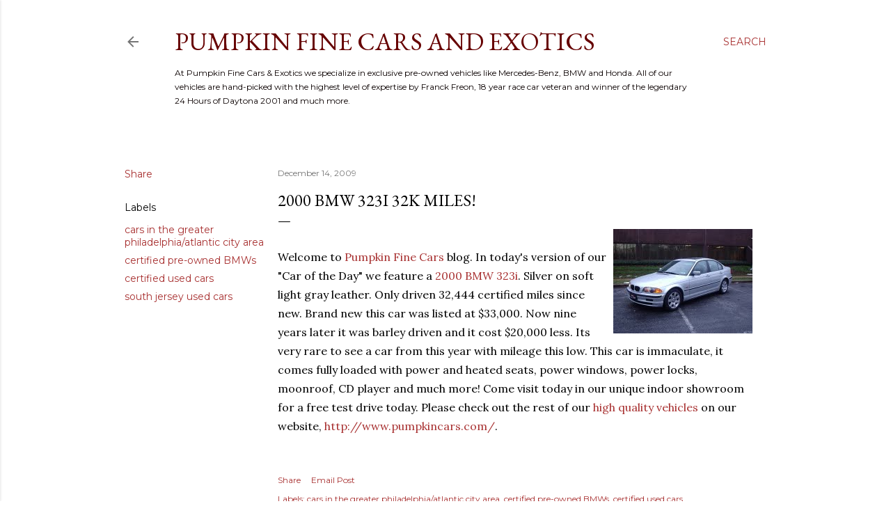

--- FILE ---
content_type: text/html; charset=UTF-8
request_url: https://blog.pumpkincars.com/2009/12/2000-bmw-323i-32k-miles.html
body_size: 101677
content:
<!DOCTYPE html>
<html dir='ltr' lang='en'>
<head>
<meta content='width=device-width, initial-scale=1' name='viewport'/>
<title>2000 BMW 323i 32k Miles!</title>
<meta content='text/html; charset=UTF-8' http-equiv='Content-Type'/>
<!-- Chrome, Firefox OS and Opera -->
<meta content='#ffffff' name='theme-color'/>
<!-- Windows Phone -->
<meta content='#ffffff' name='msapplication-navbutton-color'/>
<meta content='blogger' name='generator'/>
<link href="https://blog.pumpkincars.com/favicon.ico" rel='icon' type='image/x-icon' />
<link href="https://blog.pumpkincars.com/2009/12/2000-bmw-323i-32k-miles.html" rel='canonical' />
<link rel="alternate" type="application/atom+xml" title="Pumpkin Fine Cars and Exotics - Atom" href="https://blog.pumpkincars.com/feeds/posts/default" />
<link rel="alternate" type="application/rss+xml" title="Pumpkin Fine Cars and Exotics - RSS" href="https://blog.pumpkincars.com/feeds/posts/default?alt=rss" />
<link rel="service.post" type="application/atom+xml" title="Pumpkin Fine Cars and Exotics - Atom" href="https://www.blogger.com/feeds/2196373201928947610/posts/default" />

<link rel="alternate" type="application/atom+xml" title="Pumpkin Fine Cars and Exotics - Atom" href="https://blog.pumpkincars.com/feeds/7124930284419959234/comments/default" />
<!--Can't find substitution for tag [blog.ieCssRetrofitLinks]-->
<link href="https://www.pumpkincars.com/blog/uploaded_images/P1290001-710197.JPG" rel='image_src' />
<meta content='http://blog.pumpkincars.com/2009/12/2000-bmw-323i-32k-miles.html' property='og:url'/>
<meta content='2000 BMW 323i 32k Miles!' property='og:title'/>
<meta content='Welcome to Pumpkin Fine Cars blog. In today&#39;s version of our &quot;Car of the Day&quot; we feature a 2000 BMW 323i . Silver on soft light gray leather...' property='og:description'/>
<meta content='https://lh3.googleusercontent.com/blogger_img_proxy/AEn0k_swHYp6Q5bQ9W_ELmOc00WGw4u5Iovut2xa-pBAi4CnwzkhYlXgh--HNW8Jh4WcbtDG7l3OCNM9lHFaiJU5DB3eFT6GjGlpwOBD1D_jHCZd4IPvR4FbPKkZB53FiwA58Y_BicdjtJo=w1200-h630-p-k-no-nu' property='og:image'/>
<style type='text/css'>@font-face{font-family:'EB Garamond';font-style:normal;font-weight:400;font-display:swap;src:url(//fonts.gstatic.com/s/ebgaramond/v32/SlGDmQSNjdsmc35JDF1K5E55YMjF_7DPuGi-6_RkCY9_WamXgHlIbvw.woff2)format('woff2');unicode-range:U+0460-052F,U+1C80-1C8A,U+20B4,U+2DE0-2DFF,U+A640-A69F,U+FE2E-FE2F;}@font-face{font-family:'EB Garamond';font-style:normal;font-weight:400;font-display:swap;src:url(//fonts.gstatic.com/s/ebgaramond/v32/SlGDmQSNjdsmc35JDF1K5E55YMjF_7DPuGi-6_RkAI9_WamXgHlIbvw.woff2)format('woff2');unicode-range:U+0301,U+0400-045F,U+0490-0491,U+04B0-04B1,U+2116;}@font-face{font-family:'EB Garamond';font-style:normal;font-weight:400;font-display:swap;src:url(//fonts.gstatic.com/s/ebgaramond/v32/SlGDmQSNjdsmc35JDF1K5E55YMjF_7DPuGi-6_RkCI9_WamXgHlIbvw.woff2)format('woff2');unicode-range:U+1F00-1FFF;}@font-face{font-family:'EB Garamond';font-style:normal;font-weight:400;font-display:swap;src:url(//fonts.gstatic.com/s/ebgaramond/v32/SlGDmQSNjdsmc35JDF1K5E55YMjF_7DPuGi-6_RkB49_WamXgHlIbvw.woff2)format('woff2');unicode-range:U+0370-0377,U+037A-037F,U+0384-038A,U+038C,U+038E-03A1,U+03A3-03FF;}@font-face{font-family:'EB Garamond';font-style:normal;font-weight:400;font-display:swap;src:url(//fonts.gstatic.com/s/ebgaramond/v32/SlGDmQSNjdsmc35JDF1K5E55YMjF_7DPuGi-6_RkC49_WamXgHlIbvw.woff2)format('woff2');unicode-range:U+0102-0103,U+0110-0111,U+0128-0129,U+0168-0169,U+01A0-01A1,U+01AF-01B0,U+0300-0301,U+0303-0304,U+0308-0309,U+0323,U+0329,U+1EA0-1EF9,U+20AB;}@font-face{font-family:'EB Garamond';font-style:normal;font-weight:400;font-display:swap;src:url(//fonts.gstatic.com/s/ebgaramond/v32/SlGDmQSNjdsmc35JDF1K5E55YMjF_7DPuGi-6_RkCo9_WamXgHlIbvw.woff2)format('woff2');unicode-range:U+0100-02BA,U+02BD-02C5,U+02C7-02CC,U+02CE-02D7,U+02DD-02FF,U+0304,U+0308,U+0329,U+1D00-1DBF,U+1E00-1E9F,U+1EF2-1EFF,U+2020,U+20A0-20AB,U+20AD-20C0,U+2113,U+2C60-2C7F,U+A720-A7FF;}@font-face{font-family:'EB Garamond';font-style:normal;font-weight:400;font-display:swap;src:url(//fonts.gstatic.com/s/ebgaramond/v32/SlGDmQSNjdsmc35JDF1K5E55YMjF_7DPuGi-6_RkBI9_WamXgHlI.woff2)format('woff2');unicode-range:U+0000-00FF,U+0131,U+0152-0153,U+02BB-02BC,U+02C6,U+02DA,U+02DC,U+0304,U+0308,U+0329,U+2000-206F,U+20AC,U+2122,U+2191,U+2193,U+2212,U+2215,U+FEFF,U+FFFD;}@font-face{font-family:'Lora';font-style:normal;font-weight:400;font-display:swap;src:url(//fonts.gstatic.com/s/lora/v37/0QI6MX1D_JOuGQbT0gvTJPa787weuxJMkq18ndeYxZ2JTg.woff2)format('woff2');unicode-range:U+0460-052F,U+1C80-1C8A,U+20B4,U+2DE0-2DFF,U+A640-A69F,U+FE2E-FE2F;}@font-face{font-family:'Lora';font-style:normal;font-weight:400;font-display:swap;src:url(//fonts.gstatic.com/s/lora/v37/0QI6MX1D_JOuGQbT0gvTJPa787weuxJFkq18ndeYxZ2JTg.woff2)format('woff2');unicode-range:U+0301,U+0400-045F,U+0490-0491,U+04B0-04B1,U+2116;}@font-face{font-family:'Lora';font-style:normal;font-weight:400;font-display:swap;src:url(//fonts.gstatic.com/s/lora/v37/0QI6MX1D_JOuGQbT0gvTJPa787weuxI9kq18ndeYxZ2JTg.woff2)format('woff2');unicode-range:U+0302-0303,U+0305,U+0307-0308,U+0310,U+0312,U+0315,U+031A,U+0326-0327,U+032C,U+032F-0330,U+0332-0333,U+0338,U+033A,U+0346,U+034D,U+0391-03A1,U+03A3-03A9,U+03B1-03C9,U+03D1,U+03D5-03D6,U+03F0-03F1,U+03F4-03F5,U+2016-2017,U+2034-2038,U+203C,U+2040,U+2043,U+2047,U+2050,U+2057,U+205F,U+2070-2071,U+2074-208E,U+2090-209C,U+20D0-20DC,U+20E1,U+20E5-20EF,U+2100-2112,U+2114-2115,U+2117-2121,U+2123-214F,U+2190,U+2192,U+2194-21AE,U+21B0-21E5,U+21F1-21F2,U+21F4-2211,U+2213-2214,U+2216-22FF,U+2308-230B,U+2310,U+2319,U+231C-2321,U+2336-237A,U+237C,U+2395,U+239B-23B7,U+23D0,U+23DC-23E1,U+2474-2475,U+25AF,U+25B3,U+25B7,U+25BD,U+25C1,U+25CA,U+25CC,U+25FB,U+266D-266F,U+27C0-27FF,U+2900-2AFF,U+2B0E-2B11,U+2B30-2B4C,U+2BFE,U+3030,U+FF5B,U+FF5D,U+1D400-1D7FF,U+1EE00-1EEFF;}@font-face{font-family:'Lora';font-style:normal;font-weight:400;font-display:swap;src:url(//fonts.gstatic.com/s/lora/v37/0QI6MX1D_JOuGQbT0gvTJPa787weuxIvkq18ndeYxZ2JTg.woff2)format('woff2');unicode-range:U+0001-000C,U+000E-001F,U+007F-009F,U+20DD-20E0,U+20E2-20E4,U+2150-218F,U+2190,U+2192,U+2194-2199,U+21AF,U+21E6-21F0,U+21F3,U+2218-2219,U+2299,U+22C4-22C6,U+2300-243F,U+2440-244A,U+2460-24FF,U+25A0-27BF,U+2800-28FF,U+2921-2922,U+2981,U+29BF,U+29EB,U+2B00-2BFF,U+4DC0-4DFF,U+FFF9-FFFB,U+10140-1018E,U+10190-1019C,U+101A0,U+101D0-101FD,U+102E0-102FB,U+10E60-10E7E,U+1D2C0-1D2D3,U+1D2E0-1D37F,U+1F000-1F0FF,U+1F100-1F1AD,U+1F1E6-1F1FF,U+1F30D-1F30F,U+1F315,U+1F31C,U+1F31E,U+1F320-1F32C,U+1F336,U+1F378,U+1F37D,U+1F382,U+1F393-1F39F,U+1F3A7-1F3A8,U+1F3AC-1F3AF,U+1F3C2,U+1F3C4-1F3C6,U+1F3CA-1F3CE,U+1F3D4-1F3E0,U+1F3ED,U+1F3F1-1F3F3,U+1F3F5-1F3F7,U+1F408,U+1F415,U+1F41F,U+1F426,U+1F43F,U+1F441-1F442,U+1F444,U+1F446-1F449,U+1F44C-1F44E,U+1F453,U+1F46A,U+1F47D,U+1F4A3,U+1F4B0,U+1F4B3,U+1F4B9,U+1F4BB,U+1F4BF,U+1F4C8-1F4CB,U+1F4D6,U+1F4DA,U+1F4DF,U+1F4E3-1F4E6,U+1F4EA-1F4ED,U+1F4F7,U+1F4F9-1F4FB,U+1F4FD-1F4FE,U+1F503,U+1F507-1F50B,U+1F50D,U+1F512-1F513,U+1F53E-1F54A,U+1F54F-1F5FA,U+1F610,U+1F650-1F67F,U+1F687,U+1F68D,U+1F691,U+1F694,U+1F698,U+1F6AD,U+1F6B2,U+1F6B9-1F6BA,U+1F6BC,U+1F6C6-1F6CF,U+1F6D3-1F6D7,U+1F6E0-1F6EA,U+1F6F0-1F6F3,U+1F6F7-1F6FC,U+1F700-1F7FF,U+1F800-1F80B,U+1F810-1F847,U+1F850-1F859,U+1F860-1F887,U+1F890-1F8AD,U+1F8B0-1F8BB,U+1F8C0-1F8C1,U+1F900-1F90B,U+1F93B,U+1F946,U+1F984,U+1F996,U+1F9E9,U+1FA00-1FA6F,U+1FA70-1FA7C,U+1FA80-1FA89,U+1FA8F-1FAC6,U+1FACE-1FADC,U+1FADF-1FAE9,U+1FAF0-1FAF8,U+1FB00-1FBFF;}@font-face{font-family:'Lora';font-style:normal;font-weight:400;font-display:swap;src:url(//fonts.gstatic.com/s/lora/v37/0QI6MX1D_JOuGQbT0gvTJPa787weuxJOkq18ndeYxZ2JTg.woff2)format('woff2');unicode-range:U+0102-0103,U+0110-0111,U+0128-0129,U+0168-0169,U+01A0-01A1,U+01AF-01B0,U+0300-0301,U+0303-0304,U+0308-0309,U+0323,U+0329,U+1EA0-1EF9,U+20AB;}@font-face{font-family:'Lora';font-style:normal;font-weight:400;font-display:swap;src:url(//fonts.gstatic.com/s/lora/v37/0QI6MX1D_JOuGQbT0gvTJPa787weuxJPkq18ndeYxZ2JTg.woff2)format('woff2');unicode-range:U+0100-02BA,U+02BD-02C5,U+02C7-02CC,U+02CE-02D7,U+02DD-02FF,U+0304,U+0308,U+0329,U+1D00-1DBF,U+1E00-1E9F,U+1EF2-1EFF,U+2020,U+20A0-20AB,U+20AD-20C0,U+2113,U+2C60-2C7F,U+A720-A7FF;}@font-face{font-family:'Lora';font-style:normal;font-weight:400;font-display:swap;src:url(//fonts.gstatic.com/s/lora/v37/0QI6MX1D_JOuGQbT0gvTJPa787weuxJBkq18ndeYxZ0.woff2)format('woff2');unicode-range:U+0000-00FF,U+0131,U+0152-0153,U+02BB-02BC,U+02C6,U+02DA,U+02DC,U+0304,U+0308,U+0329,U+2000-206F,U+20AC,U+2122,U+2191,U+2193,U+2212,U+2215,U+FEFF,U+FFFD;}@font-face{font-family:'Montserrat';font-style:normal;font-weight:400;font-display:swap;src:url(//fonts.gstatic.com/s/montserrat/v31/JTUSjIg1_i6t8kCHKm459WRhyyTh89ZNpQ.woff2)format('woff2');unicode-range:U+0460-052F,U+1C80-1C8A,U+20B4,U+2DE0-2DFF,U+A640-A69F,U+FE2E-FE2F;}@font-face{font-family:'Montserrat';font-style:normal;font-weight:400;font-display:swap;src:url(//fonts.gstatic.com/s/montserrat/v31/JTUSjIg1_i6t8kCHKm459W1hyyTh89ZNpQ.woff2)format('woff2');unicode-range:U+0301,U+0400-045F,U+0490-0491,U+04B0-04B1,U+2116;}@font-face{font-family:'Montserrat';font-style:normal;font-weight:400;font-display:swap;src:url(//fonts.gstatic.com/s/montserrat/v31/JTUSjIg1_i6t8kCHKm459WZhyyTh89ZNpQ.woff2)format('woff2');unicode-range:U+0102-0103,U+0110-0111,U+0128-0129,U+0168-0169,U+01A0-01A1,U+01AF-01B0,U+0300-0301,U+0303-0304,U+0308-0309,U+0323,U+0329,U+1EA0-1EF9,U+20AB;}@font-face{font-family:'Montserrat';font-style:normal;font-weight:400;font-display:swap;src:url(//fonts.gstatic.com/s/montserrat/v31/JTUSjIg1_i6t8kCHKm459WdhyyTh89ZNpQ.woff2)format('woff2');unicode-range:U+0100-02BA,U+02BD-02C5,U+02C7-02CC,U+02CE-02D7,U+02DD-02FF,U+0304,U+0308,U+0329,U+1D00-1DBF,U+1E00-1E9F,U+1EF2-1EFF,U+2020,U+20A0-20AB,U+20AD-20C0,U+2113,U+2C60-2C7F,U+A720-A7FF;}@font-face{font-family:'Montserrat';font-style:normal;font-weight:400;font-display:swap;src:url(//fonts.gstatic.com/s/montserrat/v31/JTUSjIg1_i6t8kCHKm459WlhyyTh89Y.woff2)format('woff2');unicode-range:U+0000-00FF,U+0131,U+0152-0153,U+02BB-02BC,U+02C6,U+02DA,U+02DC,U+0304,U+0308,U+0329,U+2000-206F,U+20AC,U+2122,U+2191,U+2193,U+2212,U+2215,U+FEFF,U+FFFD;}@font-face{font-family:'Montserrat';font-style:normal;font-weight:700;font-display:swap;src:url(//fonts.gstatic.com/s/montserrat/v31/JTUSjIg1_i6t8kCHKm459WRhyyTh89ZNpQ.woff2)format('woff2');unicode-range:U+0460-052F,U+1C80-1C8A,U+20B4,U+2DE0-2DFF,U+A640-A69F,U+FE2E-FE2F;}@font-face{font-family:'Montserrat';font-style:normal;font-weight:700;font-display:swap;src:url(//fonts.gstatic.com/s/montserrat/v31/JTUSjIg1_i6t8kCHKm459W1hyyTh89ZNpQ.woff2)format('woff2');unicode-range:U+0301,U+0400-045F,U+0490-0491,U+04B0-04B1,U+2116;}@font-face{font-family:'Montserrat';font-style:normal;font-weight:700;font-display:swap;src:url(//fonts.gstatic.com/s/montserrat/v31/JTUSjIg1_i6t8kCHKm459WZhyyTh89ZNpQ.woff2)format('woff2');unicode-range:U+0102-0103,U+0110-0111,U+0128-0129,U+0168-0169,U+01A0-01A1,U+01AF-01B0,U+0300-0301,U+0303-0304,U+0308-0309,U+0323,U+0329,U+1EA0-1EF9,U+20AB;}@font-face{font-family:'Montserrat';font-style:normal;font-weight:700;font-display:swap;src:url(//fonts.gstatic.com/s/montserrat/v31/JTUSjIg1_i6t8kCHKm459WdhyyTh89ZNpQ.woff2)format('woff2');unicode-range:U+0100-02BA,U+02BD-02C5,U+02C7-02CC,U+02CE-02D7,U+02DD-02FF,U+0304,U+0308,U+0329,U+1D00-1DBF,U+1E00-1E9F,U+1EF2-1EFF,U+2020,U+20A0-20AB,U+20AD-20C0,U+2113,U+2C60-2C7F,U+A720-A7FF;}@font-face{font-family:'Montserrat';font-style:normal;font-weight:700;font-display:swap;src:url(//fonts.gstatic.com/s/montserrat/v31/JTUSjIg1_i6t8kCHKm459WlhyyTh89Y.woff2)format('woff2');unicode-range:U+0000-00FF,U+0131,U+0152-0153,U+02BB-02BC,U+02C6,U+02DA,U+02DC,U+0304,U+0308,U+0329,U+2000-206F,U+20AC,U+2122,U+2191,U+2193,U+2212,U+2215,U+FEFF,U+FFFD;}</style>
<style id='page-skin-1' type='text/css'><!--
/*! normalize.css v3.0.1 | MIT License | git.io/normalize */html{font-family:sans-serif;-ms-text-size-adjust:100%;-webkit-text-size-adjust:100%}body{margin:0}article,aside,details,figcaption,figure,footer,header,hgroup,main,nav,section,summary{display:block}audio,canvas,progress,video{display:inline-block;vertical-align:baseline}audio:not([controls]){display:none;height:0}[hidden],template{display:none}a{background:transparent}a:active,a:hover{outline:0}abbr[title]{border-bottom:1px dotted}b,strong{font-weight:bold}dfn{font-style:italic}h1{font-size:2em;margin:.67em 0}mark{background:#ff0;color:#000}small{font-size:80%}sub,sup{font-size:75%;line-height:0;position:relative;vertical-align:baseline}sup{top:-0.5em}sub{bottom:-0.25em}img{border:0}svg:not(:root){overflow:hidden}figure{margin:1em 40px}hr{-moz-box-sizing:content-box;box-sizing:content-box;height:0}pre{overflow:auto}code,kbd,pre,samp{font-family:monospace,monospace;font-size:1em}button,input,optgroup,select,textarea{color:inherit;font:inherit;margin:0}button{overflow:visible}button,select{text-transform:none}button,html input[type="button"],input[type="reset"],input[type="submit"]{-webkit-appearance:button;cursor:pointer}button[disabled],html input[disabled]{cursor:default}button::-moz-focus-inner,input::-moz-focus-inner{border:0;padding:0}input{line-height:normal}input[type="checkbox"],input[type="radio"]{box-sizing:border-box;padding:0}input[type="number"]::-webkit-inner-spin-button,input[type="number"]::-webkit-outer-spin-button{height:auto}input[type="search"]{-webkit-appearance:textfield;-moz-box-sizing:content-box;-webkit-box-sizing:content-box;box-sizing:content-box}input[type="search"]::-webkit-search-cancel-button,input[type="search"]::-webkit-search-decoration{-webkit-appearance:none}fieldset{border:1px solid #c0c0c0;margin:0 2px;padding:.35em .625em .75em}legend{border:0;padding:0}textarea{overflow:auto}optgroup{font-weight:bold}table{border-collapse:collapse;border-spacing:0}td,th{padding:0}
/*!************************************************
* Blogger Template Style
* Name: Soho
**************************************************/
body{
overflow-wrap:break-word;
word-break:break-word;
word-wrap:break-word
}
.hidden{
display:none
}
.invisible{
visibility:hidden
}
.container::after,.float-container::after{
clear:both;
content:"";
display:table
}
.clearboth{
clear:both
}
#comments .comment .comment-actions,.subscribe-popup .FollowByEmail .follow-by-email-submit{
background:0 0;
border:0;
box-shadow:none;
color:#a83131;
cursor:pointer;
font-size:14px;
font-weight:700;
outline:0;
text-decoration:none;
text-transform:uppercase;
width:auto
}
.dim-overlay{
background-color:rgba(0,0,0,.54);
height:100vh;
left:0;
position:fixed;
top:0;
width:100%
}
#sharing-dim-overlay{
background-color:transparent
}
input::-ms-clear{
display:none
}
.blogger-logo,.svg-icon-24.blogger-logo{
fill:#ff9800;
opacity:1
}
.loading-spinner-large{
-webkit-animation:mspin-rotate 1.568s infinite linear;
animation:mspin-rotate 1.568s infinite linear;
height:48px;
overflow:hidden;
position:absolute;
width:48px;
z-index:200
}
.loading-spinner-large>div{
-webkit-animation:mspin-revrot 5332ms infinite steps(4);
animation:mspin-revrot 5332ms infinite steps(4)
}
.loading-spinner-large>div>div{
-webkit-animation:mspin-singlecolor-large-film 1333ms infinite steps(81);
animation:mspin-singlecolor-large-film 1333ms infinite steps(81);
background-size:100%;
height:48px;
width:3888px
}
.mspin-black-large>div>div,.mspin-grey_54-large>div>div{
background-image:url(https://www.blogblog.com/indie/mspin_black_large.svg)
}
.mspin-white-large>div>div{
background-image:url(https://www.blogblog.com/indie/mspin_white_large.svg)
}
.mspin-grey_54-large{
opacity:.54
}
@-webkit-keyframes mspin-singlecolor-large-film{
from{
-webkit-transform:translateX(0);
transform:translateX(0)
}
to{
-webkit-transform:translateX(-3888px);
transform:translateX(-3888px)
}
}
@keyframes mspin-singlecolor-large-film{
from{
-webkit-transform:translateX(0);
transform:translateX(0)
}
to{
-webkit-transform:translateX(-3888px);
transform:translateX(-3888px)
}
}
@-webkit-keyframes mspin-rotate{
from{
-webkit-transform:rotate(0);
transform:rotate(0)
}
to{
-webkit-transform:rotate(360deg);
transform:rotate(360deg)
}
}
@keyframes mspin-rotate{
from{
-webkit-transform:rotate(0);
transform:rotate(0)
}
to{
-webkit-transform:rotate(360deg);
transform:rotate(360deg)
}
}
@-webkit-keyframes mspin-revrot{
from{
-webkit-transform:rotate(0);
transform:rotate(0)
}
to{
-webkit-transform:rotate(-360deg);
transform:rotate(-360deg)
}
}
@keyframes mspin-revrot{
from{
-webkit-transform:rotate(0);
transform:rotate(0)
}
to{
-webkit-transform:rotate(-360deg);
transform:rotate(-360deg)
}
}
.skip-navigation{
background-color:#fff;
box-sizing:border-box;
color:#000;
display:block;
height:0;
left:0;
line-height:50px;
overflow:hidden;
padding-top:0;
position:fixed;
text-align:center;
top:0;
-webkit-transition:box-shadow .3s,height .3s,padding-top .3s;
transition:box-shadow .3s,height .3s,padding-top .3s;
width:100%;
z-index:900
}
.skip-navigation:focus{
box-shadow:0 4px 5px 0 rgba(0,0,0,.14),0 1px 10px 0 rgba(0,0,0,.12),0 2px 4px -1px rgba(0,0,0,.2);
height:50px
}
#main{
outline:0
}
.main-heading{
position:absolute;
clip:rect(1px,1px,1px,1px);
padding:0;
border:0;
height:1px;
width:1px;
overflow:hidden
}
.Attribution{
margin-top:1em;
text-align:center
}
.Attribution .blogger img,.Attribution .blogger svg{
vertical-align:bottom
}
.Attribution .blogger img{
margin-right:.5em
}
.Attribution div{
line-height:24px;
margin-top:.5em
}
.Attribution .copyright,.Attribution .image-attribution{
font-size:.7em;
margin-top:1.5em
}
.BLOG_mobile_video_class{
display:none
}
.bg-photo{
background-attachment:scroll!important
}
body .CSS_LIGHTBOX{
z-index:900
}
.extendable .show-less,.extendable .show-more{
border-color:#a83131;
color:#a83131;
margin-top:8px
}
.extendable .show-less.hidden,.extendable .show-more.hidden{
display:none
}
.inline-ad{
display:none;
max-width:100%;
overflow:hidden
}
.adsbygoogle{
display:block
}
#cookieChoiceInfo{
bottom:0;
top:auto
}
iframe.b-hbp-video{
border:0
}
.post-body img{
max-width:100%
}
.post-body iframe{
max-width:100%
}
.post-body a[imageanchor="1"]{
display:inline-block
}
.byline{
margin-right:1em
}
.byline:last-child{
margin-right:0
}
.link-copied-dialog{
max-width:520px;
outline:0
}
.link-copied-dialog .modal-dialog-buttons{
margin-top:8px
}
.link-copied-dialog .goog-buttonset-default{
background:0 0;
border:0
}
.link-copied-dialog .goog-buttonset-default:focus{
outline:0
}
.paging-control-container{
margin-bottom:16px
}
.paging-control-container .paging-control{
display:inline-block
}
.paging-control-container .comment-range-text::after,.paging-control-container .paging-control{
color:#a83131
}
.paging-control-container .comment-range-text,.paging-control-container .paging-control{
margin-right:8px
}
.paging-control-container .comment-range-text::after,.paging-control-container .paging-control::after{
content:"\b7";
cursor:default;
padding-left:8px;
pointer-events:none
}
.paging-control-container .comment-range-text:last-child::after,.paging-control-container .paging-control:last-child::after{
content:none
}
.byline.reactions iframe{
height:20px
}
.b-notification{
color:#000;
background-color:#fff;
border-bottom:solid 1px #000;
box-sizing:border-box;
padding:16px 32px;
text-align:center
}
.b-notification.visible{
-webkit-transition:margin-top .3s cubic-bezier(.4,0,.2,1);
transition:margin-top .3s cubic-bezier(.4,0,.2,1)
}
.b-notification.invisible{
position:absolute
}
.b-notification-close{
position:absolute;
right:8px;
top:8px
}
.no-posts-message{
line-height:40px;
text-align:center
}
@media screen and (max-width:1162px){
body.item-view .post-body a[imageanchor="1"][style*="float: left;"],body.item-view .post-body a[imageanchor="1"][style*="float: right;"]{
float:none!important;
clear:none!important
}
body.item-view .post-body a[imageanchor="1"] img{
display:block;
height:auto;
margin:0 auto
}
body.item-view .post-body>.separator:first-child>a[imageanchor="1"]:first-child{
margin-top:20px
}
.post-body a[imageanchor]{
display:block
}
body.item-view .post-body a[imageanchor="1"]{
margin-left:0!important;
margin-right:0!important
}
body.item-view .post-body a[imageanchor="1"]+a[imageanchor="1"]{
margin-top:16px
}
}
.item-control{
display:none
}
#comments{
border-top:1px dashed rgba(0,0,0,.54);
margin-top:20px;
padding:20px
}
#comments .comment-thread ol{
margin:0;
padding-left:0;
padding-left:0
}
#comments .comment .comment-replybox-single,#comments .comment-thread .comment-replies{
margin-left:60px
}
#comments .comment-thread .thread-count{
display:none
}
#comments .comment{
list-style-type:none;
padding:0 0 30px;
position:relative
}
#comments .comment .comment{
padding-bottom:8px
}
.comment .avatar-image-container{
position:absolute
}
.comment .avatar-image-container img{
border-radius:50%
}
.avatar-image-container svg,.comment .avatar-image-container .avatar-icon{
border-radius:50%;
border:solid 1px #000000;
box-sizing:border-box;
fill:#000000;
height:35px;
margin:0;
padding:7px;
width:35px
}
.comment .comment-block{
margin-top:10px;
margin-left:60px;
padding-bottom:0
}
#comments .comment-author-header-wrapper{
margin-left:40px
}
#comments .comment .thread-expanded .comment-block{
padding-bottom:20px
}
#comments .comment .comment-header .user,#comments .comment .comment-header .user a{
color:#000000;
font-style:normal;
font-weight:700
}
#comments .comment .comment-actions{
bottom:0;
margin-bottom:15px;
position:absolute
}
#comments .comment .comment-actions>*{
margin-right:8px
}
#comments .comment .comment-header .datetime{
bottom:0;
color:rgba(0, 0, 0, 0.54);
display:inline-block;
font-size:13px;
font-style:italic;
margin-left:8px
}
#comments .comment .comment-footer .comment-timestamp a,#comments .comment .comment-header .datetime a{
color:rgba(0, 0, 0, 0.54)
}
#comments .comment .comment-content,.comment .comment-body{
margin-top:12px;
word-break:break-word
}
.comment-body{
margin-bottom:12px
}
#comments.embed[data-num-comments="0"]{
border:0;
margin-top:0;
padding-top:0
}
#comments.embed[data-num-comments="0"] #comment-post-message,#comments.embed[data-num-comments="0"] div.comment-form>p,#comments.embed[data-num-comments="0"] p.comment-footer{
display:none
}
#comment-editor-src{
display:none
}
.comments .comments-content .loadmore.loaded{
max-height:0;
opacity:0;
overflow:hidden
}
.extendable .remaining-items{
height:0;
overflow:hidden;
-webkit-transition:height .3s cubic-bezier(.4,0,.2,1);
transition:height .3s cubic-bezier(.4,0,.2,1)
}
.extendable .remaining-items.expanded{
height:auto
}
.svg-icon-24,.svg-icon-24-button{
cursor:pointer;
height:24px;
width:24px;
min-width:24px
}
.touch-icon{
margin:-12px;
padding:12px
}
.touch-icon:active,.touch-icon:focus{
background-color:rgba(153,153,153,.4);
border-radius:50%
}
svg:not(:root).touch-icon{
overflow:visible
}
html[dir=rtl] .rtl-reversible-icon{
-webkit-transform:scaleX(-1);
-ms-transform:scaleX(-1);
transform:scaleX(-1)
}
.svg-icon-24-button,.touch-icon-button{
background:0 0;
border:0;
margin:0;
outline:0;
padding:0
}
.touch-icon-button .touch-icon:active,.touch-icon-button .touch-icon:focus{
background-color:transparent
}
.touch-icon-button:active .touch-icon,.touch-icon-button:focus .touch-icon{
background-color:rgba(153,153,153,.4);
border-radius:50%
}
.Profile .default-avatar-wrapper .avatar-icon{
border-radius:50%;
border:solid 1px #000000;
box-sizing:border-box;
fill:#000000;
margin:0
}
.Profile .individual .default-avatar-wrapper .avatar-icon{
padding:25px
}
.Profile .individual .avatar-icon,.Profile .individual .profile-img{
height:120px;
width:120px
}
.Profile .team .default-avatar-wrapper .avatar-icon{
padding:8px
}
.Profile .team .avatar-icon,.Profile .team .default-avatar-wrapper,.Profile .team .profile-img{
height:40px;
width:40px
}
.snippet-container{
margin:0;
position:relative;
overflow:hidden
}
.snippet-fade{
bottom:0;
box-sizing:border-box;
position:absolute;
width:96px
}
.snippet-fade{
right:0
}
.snippet-fade:after{
content:"\2026"
}
.snippet-fade:after{
float:right
}
.centered-top-container.sticky{
left:0;
position:fixed;
right:0;
top:0;
width:auto;
z-index:50;
-webkit-transition-property:opacity,-webkit-transform;
transition-property:opacity,-webkit-transform;
transition-property:transform,opacity;
transition-property:transform,opacity,-webkit-transform;
-webkit-transition-duration:.2s;
transition-duration:.2s;
-webkit-transition-timing-function:cubic-bezier(.4,0,.2,1);
transition-timing-function:cubic-bezier(.4,0,.2,1)
}
.centered-top-placeholder{
display:none
}
.collapsed-header .centered-top-placeholder{
display:block
}
.centered-top-container .Header .replaced h1,.centered-top-placeholder .Header .replaced h1{
display:none
}
.centered-top-container.sticky .Header .replaced h1{
display:block
}
.centered-top-container.sticky .Header .header-widget{
background:0 0
}
.centered-top-container.sticky .Header .header-image-wrapper{
display:none
}
.centered-top-container img,.centered-top-placeholder img{
max-width:100%
}
.collapsible{
-webkit-transition:height .3s cubic-bezier(.4,0,.2,1);
transition:height .3s cubic-bezier(.4,0,.2,1)
}
.collapsible,.collapsible>summary{
display:block;
overflow:hidden
}
.collapsible>:not(summary){
display:none
}
.collapsible[open]>:not(summary){
display:block
}
.collapsible:focus,.collapsible>summary:focus{
outline:0
}
.collapsible>summary{
cursor:pointer;
display:block;
padding:0
}
.collapsible:focus>summary,.collapsible>summary:focus{
background-color:transparent
}
.collapsible>summary::-webkit-details-marker{
display:none
}
.collapsible-title{
-webkit-box-align:center;
-webkit-align-items:center;
-ms-flex-align:center;
align-items:center;
display:-webkit-box;
display:-webkit-flex;
display:-ms-flexbox;
display:flex
}
.collapsible-title .title{
-webkit-box-flex:1;
-webkit-flex:1 1 auto;
-ms-flex:1 1 auto;
flex:1 1 auto;
-webkit-box-ordinal-group:1;
-webkit-order:0;
-ms-flex-order:0;
order:0;
overflow:hidden;
text-overflow:ellipsis;
white-space:nowrap
}
.collapsible-title .chevron-down,.collapsible[open] .collapsible-title .chevron-up{
display:block
}
.collapsible-title .chevron-up,.collapsible[open] .collapsible-title .chevron-down{
display:none
}
.flat-button{
cursor:pointer;
display:inline-block;
font-weight:700;
text-transform:uppercase;
border-radius:2px;
padding:8px;
margin:-8px
}
.flat-icon-button{
background:0 0;
border:0;
margin:0;
outline:0;
padding:0;
margin:-12px;
padding:12px;
cursor:pointer;
box-sizing:content-box;
display:inline-block;
line-height:0
}
.flat-icon-button,.flat-icon-button .splash-wrapper{
border-radius:50%
}
.flat-icon-button .splash.animate{
-webkit-animation-duration:.3s;
animation-duration:.3s
}
.overflowable-container{
max-height:28px;
overflow:hidden;
position:relative
}
.overflow-button{
cursor:pointer
}
#overflowable-dim-overlay{
background:0 0
}
.overflow-popup{
box-shadow:0 2px 2px 0 rgba(0,0,0,.14),0 3px 1px -2px rgba(0,0,0,.2),0 1px 5px 0 rgba(0,0,0,.12);
background-color:#ffffff;
left:0;
max-width:calc(100% - 32px);
position:absolute;
top:0;
visibility:hidden;
z-index:101
}
.overflow-popup ul{
list-style:none
}
.overflow-popup .tabs li,.overflow-popup li{
display:block;
height:auto
}
.overflow-popup .tabs li{
padding-left:0;
padding-right:0
}
.overflow-button.hidden,.overflow-popup .tabs li.hidden,.overflow-popup li.hidden{
display:none
}
.search{
display:-webkit-box;
display:-webkit-flex;
display:-ms-flexbox;
display:flex;
line-height:24px;
width:24px
}
.search.focused{
width:100%
}
.search.focused .section{
width:100%
}
.search form{
z-index:101
}
.search h3{
display:none
}
.search form{
display:-webkit-box;
display:-webkit-flex;
display:-ms-flexbox;
display:flex;
-webkit-box-flex:1;
-webkit-flex:1 0 0;
-ms-flex:1 0 0px;
flex:1 0 0;
border-bottom:solid 1px transparent;
padding-bottom:8px
}
.search form>*{
display:none
}
.search.focused form>*{
display:block
}
.search .search-input label{
display:none
}
.centered-top-placeholder.cloned .search form{
z-index:30
}
.search.focused form{
border-color:#0a0000;
position:relative;
width:auto
}
.collapsed-header .centered-top-container .search.focused form{
border-bottom-color:transparent
}
.search-expand{
-webkit-box-flex:0;
-webkit-flex:0 0 auto;
-ms-flex:0 0 auto;
flex:0 0 auto
}
.search-expand-text{
display:none
}
.search-close{
display:inline;
vertical-align:middle
}
.search-input{
-webkit-box-flex:1;
-webkit-flex:1 0 1px;
-ms-flex:1 0 1px;
flex:1 0 1px
}
.search-input input{
background:0 0;
border:0;
box-sizing:border-box;
color:#0a0000;
display:inline-block;
outline:0;
width:calc(100% - 48px)
}
.search-input input.no-cursor{
color:transparent;
text-shadow:0 0 0 #0a0000
}
.collapsed-header .centered-top-container .search-action,.collapsed-header .centered-top-container .search-input input{
color:#0a0000
}
.collapsed-header .centered-top-container .search-input input.no-cursor{
color:transparent;
text-shadow:0 0 0 #0a0000
}
.collapsed-header .centered-top-container .search-input input.no-cursor:focus,.search-input input.no-cursor:focus{
outline:0
}
.search-focused>*{
visibility:hidden
}
.search-focused .search,.search-focused .search-icon{
visibility:visible
}
.search.focused .search-action{
display:block
}
.search.focused .search-action:disabled{
opacity:.3
}
.widget.Sharing .sharing-button{
display:none
}
.widget.Sharing .sharing-buttons li{
padding:0
}
.widget.Sharing .sharing-buttons li span{
display:none
}
.post-share-buttons{
position:relative
}
.centered-bottom .share-buttons .svg-icon-24,.share-buttons .svg-icon-24{
fill:#000000
}
.sharing-open.touch-icon-button:active .touch-icon,.sharing-open.touch-icon-button:focus .touch-icon{
background-color:transparent
}
.share-buttons{
background-color:#ffffff;
border-radius:2px;
box-shadow:0 2px 2px 0 rgba(0,0,0,.14),0 3px 1px -2px rgba(0,0,0,.2),0 1px 5px 0 rgba(0,0,0,.12);
color:#000000;
list-style:none;
margin:0;
padding:8px 0;
position:absolute;
top:-11px;
min-width:200px;
z-index:101
}
.share-buttons.hidden{
display:none
}
.sharing-button{
background:0 0;
border:0;
margin:0;
outline:0;
padding:0;
cursor:pointer
}
.share-buttons li{
margin:0;
height:48px
}
.share-buttons li:last-child{
margin-bottom:0
}
.share-buttons li .sharing-platform-button{
box-sizing:border-box;
cursor:pointer;
display:block;
height:100%;
margin-bottom:0;
padding:0 16px;
position:relative;
width:100%
}
.share-buttons li .sharing-platform-button:focus,.share-buttons li .sharing-platform-button:hover{
background-color:rgba(128,128,128,.1);
outline:0
}
.share-buttons li svg[class*=" sharing-"],.share-buttons li svg[class^=sharing-]{
position:absolute;
top:10px
}
.share-buttons li span.sharing-platform-button{
position:relative;
top:0
}
.share-buttons li .platform-sharing-text{
display:block;
font-size:16px;
line-height:48px;
white-space:nowrap
}
.share-buttons li .platform-sharing-text{
margin-left:56px
}
.sidebar-container{
background-color:#f7f7f7;
max-width:284px;
overflow-y:auto;
-webkit-transition-property:-webkit-transform;
transition-property:-webkit-transform;
transition-property:transform;
transition-property:transform,-webkit-transform;
-webkit-transition-duration:.3s;
transition-duration:.3s;
-webkit-transition-timing-function:cubic-bezier(0,0,.2,1);
transition-timing-function:cubic-bezier(0,0,.2,1);
width:284px;
z-index:101;
-webkit-overflow-scrolling:touch
}
.sidebar-container .navigation{
line-height:0;
padding:16px
}
.sidebar-container .sidebar-back{
cursor:pointer
}
.sidebar-container .widget{
background:0 0;
margin:0 16px;
padding:16px 0
}
.sidebar-container .widget .title{
color:#660000;
margin:0
}
.sidebar-container .widget ul{
list-style:none;
margin:0;
padding:0
}
.sidebar-container .widget ul ul{
margin-left:1em
}
.sidebar-container .widget li{
font-size:16px;
line-height:normal
}
.sidebar-container .widget+.widget{
border-top:1px dashed rgba(0, 0, 0, 0.54)
}
.BlogArchive li{
margin:16px 0
}
.BlogArchive li:last-child{
margin-bottom:0
}
.Label li a{
display:inline-block
}
.BlogArchive .post-count,.Label .label-count{
float:right;
margin-left:.25em
}
.BlogArchive .post-count::before,.Label .label-count::before{
content:"("
}
.BlogArchive .post-count::after,.Label .label-count::after{
content:")"
}
.widget.Translate .skiptranslate>div{
display:block!important
}
.widget.Profile .profile-link{
display:-webkit-box;
display:-webkit-flex;
display:-ms-flexbox;
display:flex
}
.widget.Profile .team-member .default-avatar-wrapper,.widget.Profile .team-member .profile-img{
-webkit-box-flex:0;
-webkit-flex:0 0 auto;
-ms-flex:0 0 auto;
flex:0 0 auto;
margin-right:1em
}
.widget.Profile .individual .profile-link{
-webkit-box-orient:vertical;
-webkit-box-direction:normal;
-webkit-flex-direction:column;
-ms-flex-direction:column;
flex-direction:column
}
.widget.Profile .team .profile-link .profile-name{
-webkit-align-self:center;
-ms-flex-item-align:center;
align-self:center;
display:block;
-webkit-box-flex:1;
-webkit-flex:1 1 auto;
-ms-flex:1 1 auto;
flex:1 1 auto
}
.dim-overlay{
background-color:rgba(0,0,0,.54);
z-index:100
}
body.sidebar-visible{
overflow-y:hidden
}
@media screen and (max-width:1439px){
.sidebar-container{
bottom:0;
position:fixed;
top:0;
left:0;
right:auto
}
.sidebar-container.sidebar-invisible{
-webkit-transition-timing-function:cubic-bezier(.4,0,.6,1);
transition-timing-function:cubic-bezier(.4,0,.6,1)
}
html[dir=ltr] .sidebar-container.sidebar-invisible{
-webkit-transform:translateX(-284px);
-ms-transform:translateX(-284px);
transform:translateX(-284px)
}
html[dir=rtl] .sidebar-container.sidebar-invisible{
-webkit-transform:translateX(284px);
-ms-transform:translateX(284px);
transform:translateX(284px)
}
}
@media screen and (min-width:1440px){
.sidebar-container{
position:absolute;
top:0;
left:0;
right:auto
}
.sidebar-container .navigation{
display:none
}
}
.dialog{
box-shadow:0 2px 2px 0 rgba(0,0,0,.14),0 3px 1px -2px rgba(0,0,0,.2),0 1px 5px 0 rgba(0,0,0,.12);
background:#ffffff;
box-sizing:border-box;
color:#000000;
padding:30px;
position:fixed;
text-align:center;
width:calc(100% - 24px);
z-index:101
}
.dialog input[type=email],.dialog input[type=text]{
background-color:transparent;
border:0;
border-bottom:solid 1px rgba(0,0,0,.12);
color:#000000;
display:block;
font-family:EB Garamond, serif;
font-size:16px;
line-height:24px;
margin:auto;
padding-bottom:7px;
outline:0;
text-align:center;
width:100%
}
.dialog input[type=email]::-webkit-input-placeholder,.dialog input[type=text]::-webkit-input-placeholder{
color:#000000
}
.dialog input[type=email]::-moz-placeholder,.dialog input[type=text]::-moz-placeholder{
color:#000000
}
.dialog input[type=email]:-ms-input-placeholder,.dialog input[type=text]:-ms-input-placeholder{
color:#000000
}
.dialog input[type=email]::-ms-input-placeholder,.dialog input[type=text]::-ms-input-placeholder{
color:#000000
}
.dialog input[type=email]::placeholder,.dialog input[type=text]::placeholder{
color:#000000
}
.dialog input[type=email]:focus,.dialog input[type=text]:focus{
border-bottom:solid 2px #a83131;
padding-bottom:6px
}
.dialog input.no-cursor{
color:transparent;
text-shadow:0 0 0 #000000
}
.dialog input.no-cursor:focus{
outline:0
}
.dialog input.no-cursor:focus{
outline:0
}
.dialog input[type=submit]{
font-family:EB Garamond, serif
}
.dialog .goog-buttonset-default{
color:#a83131
}
.subscribe-popup{
max-width:364px
}
.subscribe-popup h3{
color:#000000;
font-size:1.8em;
margin-top:0
}
.subscribe-popup .FollowByEmail h3{
display:none
}
.subscribe-popup .FollowByEmail .follow-by-email-submit{
color:#a83131;
display:inline-block;
margin:0 auto;
margin-top:24px;
width:auto;
white-space:normal
}
.subscribe-popup .FollowByEmail .follow-by-email-submit:disabled{
cursor:default;
opacity:.3
}
@media (max-width:800px){
.blog-name div.widget.Subscribe{
margin-bottom:16px
}
body.item-view .blog-name div.widget.Subscribe{
margin:8px auto 16px auto;
width:100%
}
}
body#layout .bg-photo,body#layout .bg-photo-overlay{
display:none
}
body#layout .page_body{
padding:0;
position:relative;
top:0
}
body#layout .page{
display:inline-block;
left:inherit;
position:relative;
vertical-align:top;
width:540px
}
body#layout .centered{
max-width:954px
}
body#layout .navigation{
display:none
}
body#layout .sidebar-container{
display:inline-block;
width:40%
}
body#layout .hamburger-menu,body#layout .search{
display:none
}
body{
background-color:#ffffff;
color:#000000;
font:normal 400 20px EB Garamond, serif;
height:100%;
margin:0;
min-height:100vh
}
h1,h2,h3,h4,h5,h6{
font-weight:400
}
a{
color:#a83131;
text-decoration:none
}
.dim-overlay{
z-index:100
}
body.sidebar-visible .page_body{
overflow-y:scroll
}
.widget .title{
color:rgba(0, 0, 0, 0.54);
font:normal 400 12px Montserrat, sans-serif
}
.extendable .show-less,.extendable .show-more{
color:#a83131;
font:normal 400 12px Montserrat, sans-serif;
margin:12px -8px 0 -8px;
text-transform:uppercase
}
.footer .widget,.main .widget{
margin:50px 0
}
.main .widget .title{
text-transform:uppercase
}
.inline-ad{
display:block;
margin-top:50px
}
.adsbygoogle{
text-align:center
}
.page_body{
display:-webkit-box;
display:-webkit-flex;
display:-ms-flexbox;
display:flex;
-webkit-box-orient:vertical;
-webkit-box-direction:normal;
-webkit-flex-direction:column;
-ms-flex-direction:column;
flex-direction:column;
min-height:100vh;
position:relative;
z-index:20
}
.page_body>*{
-webkit-box-flex:0;
-webkit-flex:0 0 auto;
-ms-flex:0 0 auto;
flex:0 0 auto
}
.page_body>#footer{
margin-top:auto
}
.centered-bottom,.centered-top{
margin:0 32px;
max-width:100%
}
.centered-top{
padding-bottom:12px;
padding-top:12px
}
.sticky .centered-top{
padding-bottom:0;
padding-top:0
}
.centered-top-container,.centered-top-placeholder{
background:#ffffff
}
.centered-top{
display:-webkit-box;
display:-webkit-flex;
display:-ms-flexbox;
display:flex;
-webkit-flex-wrap:wrap;
-ms-flex-wrap:wrap;
flex-wrap:wrap;
-webkit-box-pack:justify;
-webkit-justify-content:space-between;
-ms-flex-pack:justify;
justify-content:space-between;
position:relative
}
.sticky .centered-top{
-webkit-flex-wrap:nowrap;
-ms-flex-wrap:nowrap;
flex-wrap:nowrap
}
.centered-top-container .svg-icon-24,.centered-top-placeholder .svg-icon-24{
fill:rgba(0, 0, 0, 0.54)
}
.back-button-container,.hamburger-menu-container{
-webkit-box-flex:0;
-webkit-flex:0 0 auto;
-ms-flex:0 0 auto;
flex:0 0 auto;
height:48px;
-webkit-box-ordinal-group:2;
-webkit-order:1;
-ms-flex-order:1;
order:1
}
.sticky .back-button-container,.sticky .hamburger-menu-container{
-webkit-box-ordinal-group:2;
-webkit-order:1;
-ms-flex-order:1;
order:1
}
.back-button,.hamburger-menu,.search-expand-icon{
cursor:pointer;
margin-top:0
}
.search{
-webkit-box-align:start;
-webkit-align-items:flex-start;
-ms-flex-align:start;
align-items:flex-start;
-webkit-box-flex:0;
-webkit-flex:0 0 auto;
-ms-flex:0 0 auto;
flex:0 0 auto;
height:48px;
margin-left:24px;
-webkit-box-ordinal-group:4;
-webkit-order:3;
-ms-flex-order:3;
order:3
}
.search,.search.focused{
width:auto
}
.search.focused{
position:static
}
.sticky .search{
display:none;
-webkit-box-ordinal-group:5;
-webkit-order:4;
-ms-flex-order:4;
order:4
}
.search .section{
right:0;
margin-top:12px;
position:absolute;
top:12px;
width:0
}
.sticky .search .section{
top:0
}
.search-expand{
background:0 0;
border:0;
margin:0;
outline:0;
padding:0;
color:#a83131;
cursor:pointer;
-webkit-box-flex:0;
-webkit-flex:0 0 auto;
-ms-flex:0 0 auto;
flex:0 0 auto;
font:normal 400 12px Montserrat, sans-serif;
text-transform:uppercase;
word-break:normal
}
.search.focused .search-expand{
visibility:hidden
}
.search .dim-overlay{
background:0 0
}
.search.focused .section{
max-width:400px
}
.search.focused form{
border-color:rgba(0, 0, 0, 0.54);
height:24px
}
.search.focused .search-input{
display:-webkit-box;
display:-webkit-flex;
display:-ms-flexbox;
display:flex;
-webkit-box-flex:1;
-webkit-flex:1 1 auto;
-ms-flex:1 1 auto;
flex:1 1 auto
}
.search-input input{
-webkit-box-flex:1;
-webkit-flex:1 1 auto;
-ms-flex:1 1 auto;
flex:1 1 auto;
font:normal 400 16px Montserrat, sans-serif
}
.search input[type=submit]{
display:none
}
.subscribe-section-container{
-webkit-box-flex:1;
-webkit-flex:1 0 auto;
-ms-flex:1 0 auto;
flex:1 0 auto;
margin-left:24px;
-webkit-box-ordinal-group:3;
-webkit-order:2;
-ms-flex-order:2;
order:2;
text-align:right
}
.sticky .subscribe-section-container{
-webkit-box-flex:0;
-webkit-flex:0 0 auto;
-ms-flex:0 0 auto;
flex:0 0 auto;
-webkit-box-ordinal-group:4;
-webkit-order:3;
-ms-flex-order:3;
order:3
}
.subscribe-button{
background:0 0;
border:0;
margin:0;
outline:0;
padding:0;
color:#a83131;
cursor:pointer;
display:inline-block;
font:normal 400 12px Montserrat, sans-serif;
line-height:48px;
margin:0;
text-transform:uppercase;
word-break:normal
}
.subscribe-popup h3{
color:rgba(0, 0, 0, 0.54);
font:normal 400 12px Montserrat, sans-serif;
margin-bottom:24px;
text-transform:uppercase
}
.subscribe-popup div.widget.FollowByEmail .follow-by-email-address{
color:#000000;
font:normal 400 12px Montserrat, sans-serif
}
.subscribe-popup div.widget.FollowByEmail .follow-by-email-submit{
color:#a83131;
font:normal 400 12px Montserrat, sans-serif;
margin-top:24px;
text-transform:uppercase
}
.blog-name{
-webkit-box-flex:1;
-webkit-flex:1 1 100%;
-ms-flex:1 1 100%;
flex:1 1 100%;
-webkit-box-ordinal-group:5;
-webkit-order:4;
-ms-flex-order:4;
order:4;
overflow:hidden
}
.sticky .blog-name{
-webkit-box-flex:1;
-webkit-flex:1 1 auto;
-ms-flex:1 1 auto;
flex:1 1 auto;
margin:0 12px;
-webkit-box-ordinal-group:3;
-webkit-order:2;
-ms-flex-order:2;
order:2
}
body.search-view .centered-top.search-focused .blog-name{
display:none
}
.widget.Header h1{
font:normal 400 18px EB Garamond, serif;
margin:0;
text-transform:uppercase
}
.widget.Header h1,.widget.Header h1 a{
color:#660000
}
.widget.Header p{
color:#0a0000;
font:normal 400 12px Montserrat, sans-serif;
line-height:1.7
}
.sticky .widget.Header h1{
font-size:16px;
line-height:48px;
overflow:hidden;
overflow-wrap:normal;
text-overflow:ellipsis;
white-space:nowrap;
word-wrap:normal
}
.sticky .widget.Header p{
display:none
}
.sticky{
box-shadow:0 1px 3px rgba(0, 0, 0, 0.10)
}
#page_list_top .widget.PageList{
font:normal 400 14px Montserrat, sans-serif;
line-height:28px
}
#page_list_top .widget.PageList .title{
display:none
}
#page_list_top .widget.PageList .overflowable-contents{
overflow:hidden
}
#page_list_top .widget.PageList .overflowable-contents ul{
list-style:none;
margin:0;
padding:0
}
#page_list_top .widget.PageList .overflow-popup ul{
list-style:none;
margin:0;
padding:0 20px
}
#page_list_top .widget.PageList .overflowable-contents li{
display:inline-block
}
#page_list_top .widget.PageList .overflowable-contents li.hidden{
display:none
}
#page_list_top .widget.PageList .overflowable-contents li:not(:first-child):before{
color:rgba(0, 0, 0, 0.10);
content:"\b7"
}
#page_list_top .widget.PageList .overflow-button a,#page_list_top .widget.PageList .overflow-popup li a,#page_list_top .widget.PageList .overflowable-contents li a{
color:rgba(0, 0, 0, 0.10);
font:normal 400 14px Montserrat, sans-serif;
line-height:28px;
text-transform:uppercase
}
#page_list_top .widget.PageList .overflow-popup li.selected a,#page_list_top .widget.PageList .overflowable-contents li.selected a{
color:rgba(0, 0, 0, 0.54);
font:normal 700 14px Montserrat, sans-serif;
line-height:28px
}
#page_list_top .widget.PageList .overflow-button{
display:inline
}
.sticky #page_list_top{
display:none
}
body.homepage-view .hero-image.has-image{
background:#ffffff url(http://3.bp.blogspot.com/-Nr1b-h0Z1eQ/XnOLJZrY9OI/AAAAAAAANaM/SVERbcIomp0kSw4YJk3DNsLz9iUTsAkEQCK4BGAYYCw/s0/IMG_0810.jpg) repeat scroll bottom right;
background-attachment:scroll;
background-color:#ffffff;
background-size:cover;
height:62.5vw;
max-height:75vh;
min-height:200px;
width:100%
}
.post-filter-message{
background-color:#000000;
color:rgba(251, 251, 251, 0.54);
display:-webkit-box;
display:-webkit-flex;
display:-ms-flexbox;
display:flex;
-webkit-flex-wrap:wrap;
-ms-flex-wrap:wrap;
flex-wrap:wrap;
font:normal 400 12px Montserrat, sans-serif;
-webkit-box-pack:justify;
-webkit-justify-content:space-between;
-ms-flex-pack:justify;
justify-content:space-between;
margin-top:50px;
padding:18px
}
.post-filter-message .message-container{
-webkit-box-flex:1;
-webkit-flex:1 1 auto;
-ms-flex:1 1 auto;
flex:1 1 auto;
min-width:0
}
.post-filter-message .home-link-container{
-webkit-box-flex:0;
-webkit-flex:0 0 auto;
-ms-flex:0 0 auto;
flex:0 0 auto
}
.post-filter-message .search-label,.post-filter-message .search-query{
color:rgba(251, 251, 251, 0.87);
font:normal 700 12px Montserrat, sans-serif;
text-transform:uppercase
}
.post-filter-message .home-link,.post-filter-message .home-link a{
color:#a83131;
font:normal 700 12px Montserrat, sans-serif;
text-transform:uppercase
}
.widget.FeaturedPost .thumb.hero-thumb{
background-position:center;
background-size:cover;
height:360px
}
.widget.FeaturedPost .featured-post-snippet:before{
content:"\2014"
}
.snippet-container,.snippet-fade{
font:normal 400 14px Lora, serif;
line-height:23.8px
}
.snippet-container{
max-height:166.6px;
overflow:hidden
}
.snippet-fade{
background:-webkit-linear-gradient(left,#ffffff 0,#ffffff 20%,rgba(255, 255, 255, 0) 100%);
background:linear-gradient(to left,#ffffff 0,#ffffff 20%,rgba(255, 255, 255, 0) 100%);
color:#000000
}
.post-sidebar{
display:none
}
.widget.Blog .blog-posts .post-outer-container{
width:100%
}
.no-posts{
text-align:center
}
body.feed-view .widget.Blog .blog-posts .post-outer-container,body.item-view .widget.Blog .blog-posts .post-outer{
margin-bottom:50px
}
.widget.Blog .post.no-featured-image,.widget.PopularPosts .post.no-featured-image{
background-color:#000000;
padding:30px
}
.widget.Blog .post>.post-share-buttons-top{
right:0;
position:absolute;
top:0
}
.widget.Blog .post>.post-share-buttons-bottom{
bottom:0;
right:0;
position:absolute
}
.blog-pager{
text-align:right
}
.blog-pager a{
color:#a83131;
font:normal 400 12px Montserrat, sans-serif;
text-transform:uppercase
}
.blog-pager .blog-pager-newer-link,.blog-pager .home-link{
display:none
}
.post-title{
font:normal 400 20px EB Garamond, serif;
margin:0;
text-transform:uppercase
}
.post-title,.post-title a{
color:#000000
}
.post.no-featured-image .post-title,.post.no-featured-image .post-title a{
color:#ffffff
}
body.item-view .post-body-container:before{
content:"\2014"
}
.post-body{
color:#000000;
font:normal 400 14px Lora, serif;
line-height:1.7
}
.post-body blockquote{
color:#000000;
font:normal 400 16px Montserrat, sans-serif;
line-height:1.7;
margin-left:0;
margin-right:0
}
.post-body img{
height:auto;
max-width:100%
}
.post-body .tr-caption{
color:#000000;
font:normal 400 12px Montserrat, sans-serif;
line-height:1.7
}
.snippet-thumbnail{
position:relative
}
.snippet-thumbnail .post-header{
background:#ffffff;
bottom:0;
margin-bottom:0;
padding-right:15px;
padding-bottom:5px;
padding-top:5px;
position:absolute
}
.snippet-thumbnail img{
width:100%
}
.post-footer,.post-header{
margin:8px 0
}
body.item-view .widget.Blog .post-header{
margin:0 0 16px 0
}
body.item-view .widget.Blog .post-footer{
margin:50px 0 0 0
}
.widget.FeaturedPost .post-footer{
display:-webkit-box;
display:-webkit-flex;
display:-ms-flexbox;
display:flex;
-webkit-flex-wrap:wrap;
-ms-flex-wrap:wrap;
flex-wrap:wrap;
-webkit-box-pack:justify;
-webkit-justify-content:space-between;
-ms-flex-pack:justify;
justify-content:space-between
}
.widget.FeaturedPost .post-footer>*{
-webkit-box-flex:0;
-webkit-flex:0 1 auto;
-ms-flex:0 1 auto;
flex:0 1 auto
}
.widget.FeaturedPost .post-footer,.widget.FeaturedPost .post-footer a,.widget.FeaturedPost .post-footer button{
line-height:1.7
}
.jump-link{
margin:-8px
}
.post-header,.post-header a,.post-header button{
color:rgba(0, 0, 0, 0.54);
font:normal 400 12px Montserrat, sans-serif
}
.post.no-featured-image .post-header,.post.no-featured-image .post-header a,.post.no-featured-image .post-header button{
color:rgba(251, 251, 251, 0.54)
}
.post-footer,.post-footer a,.post-footer button{
color:#a83131;
font:normal 400 12px Montserrat, sans-serif
}
.post.no-featured-image .post-footer,.post.no-featured-image .post-footer a,.post.no-featured-image .post-footer button{
color:#a83131
}
body.item-view .post-footer-line{
line-height:2.3
}
.byline{
display:inline-block
}
.byline .flat-button{
text-transform:none
}
.post-header .byline:not(:last-child):after{
content:"\b7"
}
.post-header .byline:not(:last-child){
margin-right:0
}
.byline.post-labels a{
display:inline-block;
word-break:break-all
}
.byline.post-labels a:not(:last-child):after{
content:","
}
.byline.reactions .reactions-label{
line-height:22px;
vertical-align:top
}
.post-share-buttons{
margin-left:0
}
.share-buttons{
background-color:#f6f6f6;
border-radius:0;
box-shadow:0 1px 1px 1px rgba(0, 0, 0, 0.10);
color:#000000;
font:normal 400 16px Montserrat, sans-serif
}
.share-buttons .svg-icon-24{
fill:#a83131
}
#comment-holder .continue{
display:none
}
#comment-editor{
margin-bottom:20px;
margin-top:20px
}
.widget.Attribution,.widget.Attribution .copyright,.widget.Attribution .copyright a,.widget.Attribution .image-attribution,.widget.Attribution .image-attribution a,.widget.Attribution a{
color:rgba(0, 0, 0, 0.54);
font:normal 400 12px Montserrat, sans-serif
}
.widget.Attribution svg{
fill:rgba(0, 0, 0, 0.54)
}
.widget.Attribution .blogger a{
display:-webkit-box;
display:-webkit-flex;
display:-ms-flexbox;
display:flex;
-webkit-align-content:center;
-ms-flex-line-pack:center;
align-content:center;
-webkit-box-pack:center;
-webkit-justify-content:center;
-ms-flex-pack:center;
justify-content:center;
line-height:24px
}
.widget.Attribution .blogger svg{
margin-right:8px
}
.widget.Profile ul{
list-style:none;
padding:0
}
.widget.Profile .individual .default-avatar-wrapper,.widget.Profile .individual .profile-img{
border-radius:50%;
display:inline-block;
height:120px;
width:120px
}
.widget.Profile .individual .profile-data a,.widget.Profile .team .profile-name{
color:#000000;
font:normal 400 20px EB Garamond, serif;
text-transform:none
}
.widget.Profile .individual dd{
color:#000000;
font:normal 400 20px EB Garamond, serif;
margin:0 auto
}
.widget.Profile .individual .profile-link,.widget.Profile .team .visit-profile{
color:#a83131;
font:normal 400 12px Montserrat, sans-serif;
text-transform:uppercase
}
.widget.Profile .team .default-avatar-wrapper,.widget.Profile .team .profile-img{
border-radius:50%;
float:left;
height:40px;
width:40px
}
.widget.Profile .team .profile-link .profile-name-wrapper{
-webkit-box-flex:1;
-webkit-flex:1 1 auto;
-ms-flex:1 1 auto;
flex:1 1 auto
}
.widget.Label li,.widget.Label span.label-size{
color:#a83131;
display:inline-block;
font:normal 400 12px Montserrat, sans-serif;
word-break:break-all
}
.widget.Label li:not(:last-child):after,.widget.Label span.label-size:not(:last-child):after{
content:","
}
.widget.PopularPosts .post{
margin-bottom:50px
}
body.item-view #sidebar .widget.PopularPosts{
margin-left:40px;
width:inherit
}
#comments{
border-top:none;
padding:0
}
#comments .comment .comment-footer,#comments .comment .comment-header,#comments .comment .comment-header .datetime,#comments .comment .comment-header .datetime a{
color:rgba(0, 0, 0, 0.54);
font:normal 400 12px Montserrat, sans-serif
}
#comments .comment .comment-author,#comments .comment .comment-author a,#comments .comment .comment-header .user,#comments .comment .comment-header .user a{
color:#000000;
font:normal 400 14px Montserrat, sans-serif
}
#comments .comment .comment-body,#comments .comment .comment-content{
color:#000000;
font:normal 400 14px Lora, serif
}
#comments .comment .comment-actions,#comments .footer,#comments .footer a,#comments .loadmore,#comments .paging-control{
color:#a83131;
font:normal 400 12px Montserrat, sans-serif;
text-transform:uppercase
}
#commentsHolder{
border-bottom:none;
border-top:none
}
#comments .comment-form h4{
position:absolute;
clip:rect(1px,1px,1px,1px);
padding:0;
border:0;
height:1px;
width:1px;
overflow:hidden
}
.sidebar-container{
background-color:#ffffff;
color:rgba(0, 0, 0, 0.54);
font:normal 400 14px Montserrat, sans-serif;
min-height:100%
}
html[dir=ltr] .sidebar-container{
box-shadow:1px 0 3px rgba(0, 0, 0, 0.10)
}
html[dir=rtl] .sidebar-container{
box-shadow:-1px 0 3px rgba(0, 0, 0, 0.10)
}
.sidebar-container a{
color:#660000
}
.sidebar-container .svg-icon-24{
fill:rgba(0, 0, 0, 0.54)
}
.sidebar-container .widget{
margin:0;
margin-left:40px;
padding:40px;
padding-left:0
}
.sidebar-container .widget+.widget{
border-top:1px solid rgba(0, 0, 0, 0.54)
}
.sidebar-container .widget .title{
color:#660000;
font:normal 400 16px Montserrat, sans-serif
}
.sidebar-container .widget ul li,.sidebar-container .widget.BlogArchive #ArchiveList li{
font:normal 400 14px Montserrat, sans-serif;
margin:1em 0 0 0
}
.sidebar-container .BlogArchive .post-count,.sidebar-container .Label .label-count{
float:none
}
.sidebar-container .Label li a{
display:inline
}
.sidebar-container .widget.Profile .default-avatar-wrapper .avatar-icon{
border-color:#000000;
fill:#000000
}
.sidebar-container .widget.Profile .individual{
text-align:center
}
.sidebar-container .widget.Profile .individual dd:before{
content:"\2014";
display:block
}
.sidebar-container .widget.Profile .individual .profile-data a,.sidebar-container .widget.Profile .team .profile-name{
color:#000000;
font:normal 400 24px EB Garamond, serif
}
.sidebar-container .widget.Profile .individual dd{
color:rgba(0, 0, 0, 0.10);
font:normal 400 12px Montserrat, sans-serif;
margin:0 30px
}
.sidebar-container .widget.Profile .individual .profile-link,.sidebar-container .widget.Profile .team .visit-profile{
color:#660000;
font:normal 400 14px Montserrat, sans-serif
}
.sidebar-container .snippet-fade{
background:-webkit-linear-gradient(left,#ffffff 0,#ffffff 20%,rgba(255, 255, 255, 0) 100%);
background:linear-gradient(to left,#ffffff 0,#ffffff 20%,rgba(255, 255, 255, 0) 100%)
}
@media screen and (min-width:640px){
.centered-bottom,.centered-top{
margin:0 auto;
width:576px
}
.centered-top{
-webkit-flex-wrap:nowrap;
-ms-flex-wrap:nowrap;
flex-wrap:nowrap;
padding-bottom:24px;
padding-top:36px
}
.blog-name{
-webkit-box-flex:1;
-webkit-flex:1 1 auto;
-ms-flex:1 1 auto;
flex:1 1 auto;
min-width:0;
-webkit-box-ordinal-group:3;
-webkit-order:2;
-ms-flex-order:2;
order:2
}
.sticky .blog-name{
margin:0
}
.back-button-container,.hamburger-menu-container{
margin-right:36px;
-webkit-box-ordinal-group:2;
-webkit-order:1;
-ms-flex-order:1;
order:1
}
.search{
margin-left:36px;
-webkit-box-ordinal-group:5;
-webkit-order:4;
-ms-flex-order:4;
order:4
}
.search .section{
top:36px
}
.sticky .search{
display:block
}
.subscribe-section-container{
-webkit-box-flex:0;
-webkit-flex:0 0 auto;
-ms-flex:0 0 auto;
flex:0 0 auto;
margin-left:36px;
-webkit-box-ordinal-group:4;
-webkit-order:3;
-ms-flex-order:3;
order:3
}
.subscribe-button{
font:normal 400 14px Montserrat, sans-serif;
line-height:48px
}
.subscribe-popup h3{
font:normal 400 14px Montserrat, sans-serif
}
.subscribe-popup div.widget.FollowByEmail .follow-by-email-address{
font:normal 400 14px Montserrat, sans-serif
}
.subscribe-popup div.widget.FollowByEmail .follow-by-email-submit{
font:normal 400 14px Montserrat, sans-serif
}
.widget .title{
font:normal 400 14px Montserrat, sans-serif
}
.widget.Blog .post.no-featured-image,.widget.PopularPosts .post.no-featured-image{
padding:65px
}
.post-title{
font:normal 400 24px EB Garamond, serif
}
.blog-pager a{
font:normal 400 14px Montserrat, sans-serif
}
.widget.Header h1{
font:normal 400 36px EB Garamond, serif
}
.sticky .widget.Header h1{
font-size:24px
}
}
@media screen and (min-width:1162px){
.centered-bottom,.centered-top{
width:922px
}
.back-button-container,.hamburger-menu-container{
margin-right:48px
}
.search{
margin-left:48px
}
.search-expand{
font:normal 400 14px Montserrat, sans-serif;
line-height:48px
}
.search-expand-text{
display:block
}
.search-expand-icon{
display:none
}
.subscribe-section-container{
margin-left:48px
}
.post-filter-message{
font:normal 400 14px Montserrat, sans-serif
}
.post-filter-message .search-label,.post-filter-message .search-query{
font:normal 700 14px Montserrat, sans-serif
}
.post-filter-message .home-link{
font:normal 700 14px Montserrat, sans-serif
}
.widget.Blog .blog-posts .post-outer-container{
width:451px
}
body.error-view .widget.Blog .blog-posts .post-outer-container,body.item-view .widget.Blog .blog-posts .post-outer-container{
width:100%
}
body.item-view .widget.Blog .blog-posts .post-outer{
display:-webkit-box;
display:-webkit-flex;
display:-ms-flexbox;
display:flex
}
#comments,body.item-view .post-outer-container .inline-ad,body.item-view .widget.PopularPosts{
margin-left:220px;
width:682px
}
.post-sidebar{
box-sizing:border-box;
display:block;
font:normal 400 14px Montserrat, sans-serif;
padding-right:20px;
width:220px
}
.post-sidebar-item{
margin-bottom:30px
}
.post-sidebar-item ul{
list-style:none;
padding:0
}
.post-sidebar-item .sharing-button{
color:#a83131;
cursor:pointer;
display:inline-block;
font:normal 400 14px Montserrat, sans-serif;
line-height:normal;
word-break:normal
}
.post-sidebar-labels li{
margin-bottom:8px
}
body.item-view .widget.Blog .post{
width:682px
}
.widget.Blog .post.no-featured-image,.widget.PopularPosts .post.no-featured-image{
padding:100px 65px
}
.page .widget.FeaturedPost .post-content{
display:-webkit-box;
display:-webkit-flex;
display:-ms-flexbox;
display:flex;
-webkit-box-pack:justify;
-webkit-justify-content:space-between;
-ms-flex-pack:justify;
justify-content:space-between
}
.page .widget.FeaturedPost .thumb-link{
display:-webkit-box;
display:-webkit-flex;
display:-ms-flexbox;
display:flex
}
.page .widget.FeaturedPost .thumb.hero-thumb{
height:auto;
min-height:300px;
width:451px
}
.page .widget.FeaturedPost .post-content.has-featured-image .post-text-container{
width:425px
}
.page .widget.FeaturedPost .post-content.no-featured-image .post-text-container{
width:100%
}
.page .widget.FeaturedPost .post-header{
margin:0 0 8px 0
}
.page .widget.FeaturedPost .post-footer{
margin:8px 0 0 0
}
.post-body{
font:normal 400 16px Lora, serif;
line-height:1.7
}
.post-body blockquote{
font:normal 400 24px Montserrat, sans-serif;
line-height:1.7
}
.snippet-container,.snippet-fade{
font:normal 400 16px Lora, serif;
line-height:27.2px
}
.snippet-container{
max-height:326.4px
}
.widget.Profile .individual .profile-data a,.widget.Profile .team .profile-name{
font:normal 400 24px EB Garamond, serif
}
.widget.Profile .individual .profile-link,.widget.Profile .team .visit-profile{
font:normal 400 14px Montserrat, sans-serif
}
}
@media screen and (min-width:1440px){
body{
position:relative
}
.page_body{
margin-left:284px
}
.sticky .centered-top{
padding-left:284px
}
.hamburger-menu-container{
display:none
}
.sidebar-container{
overflow:visible;
z-index:32
}
}

--></style>
<style id='template-skin-1' type='text/css'><!--
body#layout .hidden,
body#layout .invisible {
display: inherit;
}
body#layout .page {
width: 60%;
}
body#layout.ltr .page {
float: right;
}
body#layout.rtl .page {
float: left;
}
body#layout .sidebar-container {
width: 40%;
}
body#layout.ltr .sidebar-container {
float: left;
}
body#layout.rtl .sidebar-container {
float: right;
}
--></style>
<script async='async' src='https://www.gstatic.com/external_hosted/imagesloaded/imagesloaded-3.1.8.min.js'></script>
<script async='async' src='https://www.gstatic.com/external_hosted/vanillamasonry-v3_1_5/masonry.pkgd.min.js'></script>
<script async='async' src='https://www.gstatic.com/external_hosted/clipboardjs/clipboard.min.js'></script>
<style>
    body.homepage-view .hero-image.has-image {background-image:url(http\:\/\/3.bp.blogspot.com\/-Nr1b-h0Z1eQ\/XnOLJZrY9OI\/AAAAAAAANaM\/SVERbcIomp0kSw4YJk3DNsLz9iUTsAkEQCK4BGAYYCw\/s0\/IMG_0810.jpg);}
    
@media (max-width: 320px) { body.homepage-view .hero-image.has-image {background-image:url(http\:\/\/3.bp.blogspot.com\/-Nr1b-h0Z1eQ\/XnOLJZrY9OI\/AAAAAAAANaM\/SVERbcIomp0kSw4YJk3DNsLz9iUTsAkEQCK4BGAYYCw\/w320\/IMG_0810.jpg);}}
@media (max-width: 640px) and (min-width: 321px) { body.homepage-view .hero-image.has-image {background-image:url(http\:\/\/3.bp.blogspot.com\/-Nr1b-h0Z1eQ\/XnOLJZrY9OI\/AAAAAAAANaM\/SVERbcIomp0kSw4YJk3DNsLz9iUTsAkEQCK4BGAYYCw\/w640\/IMG_0810.jpg);}}
@media (max-width: 800px) and (min-width: 641px) { body.homepage-view .hero-image.has-image {background-image:url(http\:\/\/3.bp.blogspot.com\/-Nr1b-h0Z1eQ\/XnOLJZrY9OI\/AAAAAAAANaM\/SVERbcIomp0kSw4YJk3DNsLz9iUTsAkEQCK4BGAYYCw\/w800\/IMG_0810.jpg);}}
@media (max-width: 1024px) and (min-width: 801px) { body.homepage-view .hero-image.has-image {background-image:url(http\:\/\/3.bp.blogspot.com\/-Nr1b-h0Z1eQ\/XnOLJZrY9OI\/AAAAAAAANaM\/SVERbcIomp0kSw4YJk3DNsLz9iUTsAkEQCK4BGAYYCw\/w1024\/IMG_0810.jpg);}}
@media (max-width: 1440px) and (min-width: 1025px) { body.homepage-view .hero-image.has-image {background-image:url(http\:\/\/3.bp.blogspot.com\/-Nr1b-h0Z1eQ\/XnOLJZrY9OI\/AAAAAAAANaM\/SVERbcIomp0kSw4YJk3DNsLz9iUTsAkEQCK4BGAYYCw\/w1440\/IMG_0810.jpg);}}
@media (max-width: 1680px) and (min-width: 1441px) { body.homepage-view .hero-image.has-image {background-image:url(http\:\/\/3.bp.blogspot.com\/-Nr1b-h0Z1eQ\/XnOLJZrY9OI\/AAAAAAAANaM\/SVERbcIomp0kSw4YJk3DNsLz9iUTsAkEQCK4BGAYYCw\/w1680\/IMG_0810.jpg);}}
@media (max-width: 1920px) and (min-width: 1681px) { body.homepage-view .hero-image.has-image {background-image:url(http\:\/\/3.bp.blogspot.com\/-Nr1b-h0Z1eQ\/XnOLJZrY9OI\/AAAAAAAANaM\/SVERbcIomp0kSw4YJk3DNsLz9iUTsAkEQCK4BGAYYCw\/w1920\/IMG_0810.jpg);}}
/* Last tag covers anything over one higher than the previous max-size cap. */
@media (min-width: 1921px) { body.homepage-view .hero-image.has-image {background-image:url(http\:\/\/3.bp.blogspot.com\/-Nr1b-h0Z1eQ\/XnOLJZrY9OI\/AAAAAAAANaM\/SVERbcIomp0kSw4YJk3DNsLz9iUTsAkEQCK4BGAYYCw\/w2560\/IMG_0810.jpg);}}
  </style>
<link href='https://www.blogger.com/dyn-css/authorization.css?targetBlogID=2196373201928947610&amp;zx=22b936db-aa60-4895-bfb2-c9580f7d520e' media='none' onload='if(media!=&#39;all&#39;)media=&#39;all&#39;' rel='stylesheet'/><noscript><link href='https://www.blogger.com/dyn-css/authorization.css?targetBlogID=2196373201928947610&amp;zx=22b936db-aa60-4895-bfb2-c9580f7d520e' rel='stylesheet'/></noscript>
<meta name='google-adsense-platform-account' content='ca-host-pub-1556223355139109'/>
<meta name='google-adsense-platform-domain' content='blogspot.com'/>

</head>
<body class='post-view item-view version-1-3-3 variant-fancy_light'>
<a class='skip-navigation' href='#main' tabindex='0'>
Skip to main content
</a>
<div class='page'>
<div class='page_body'>
<div class='main-page-body-content'>
<div class='centered-top-placeholder'></div>
<header class='centered-top-container' role='banner'>
<div class='centered-top'>
<div class='back-button-container'>
<a href="https://blog.pumpkincars.com/">
<svg class='svg-icon-24 touch-icon back-button rtl-reversible-icon'>
<use xlink:href='/responsive/sprite_v1_6.css.svg#ic_arrow_back_black_24dp' xmlns:xlink='http://www.w3.org/1999/xlink'></use>
</svg>
</a>
</div>
<div class='search'>
<button aria-label='Search' class='search-expand touch-icon-button'>
<div class='search-expand-text'>Search</div>
<svg class='svg-icon-24 touch-icon search-expand-icon'>
<use xlink:href='/responsive/sprite_v1_6.css.svg#ic_search_black_24dp' xmlns:xlink='http://www.w3.org/1999/xlink'></use>
</svg>
</button>
<div class='section' id='search_top' name='Search (Top)'><div class='widget BlogSearch' data-version='2' id='BlogSearch1'>
<h3 class='title'>
Search This Blog
</h3>
<div class='widget-content' role='search'>
<form action="https://blog.pumpkincars.com/search" target='_top'>
<div class='search-input'>
<input aria-label='Search this blog' autocomplete='off' name='q' placeholder='Search this blog' value=''/>
</div>
<label>
<input type='submit'/>
<svg class='svg-icon-24 touch-icon search-icon'>
<use xlink:href='/responsive/sprite_v1_6.css.svg#ic_search_black_24dp' xmlns:xlink='http://www.w3.org/1999/xlink'></use>
</svg>
</label>
</form>
</div>
</div></div>
</div>
<div class='blog-name'>
<div class='section' id='header' name='Header'><div class='widget Header' data-version='2' id='Header1'>
<div class='header-widget'>
<div>
<h1>
<a href="https://blog.pumpkincars.com/">
Pumpkin Fine Cars and Exotics
</a>
</h1>
</div>
<p>
At Pumpkin Fine Cars &amp; Exotics we specialize in exclusive pre-owned vehicles like Mercedes-Benz, BMW and Honda. All of our vehicles are hand-picked with the highest level of expertise by Franck Freon, 18 year race car veteran and winner of the legendary 24 Hours of Daytona 2001 and much more.
</p>
</div>
</div></div>
<nav role='navigation'>
<div class='no-items section' id='page_list_top' name='Page List (Top)'>
</div>
</nav>
</div>
</div>
</header>
<div class='hero-image has-image'></div>
<main class='centered-bottom' id='main' role='main' tabindex='-1'>
<div class='main section' id='page_body' name='Page Body'>
<div class='widget Blog' data-version='2' id='Blog1'>
<div class='blog-posts hfeed container'>
<div class='post-outer-container'>
<div class='post-outer'>
<div class='post-sidebar'>
<div class='post-sidebar-item post-share-buttons'>
<div aria-owns='sharing-popup-Blog1-byline-7124930284419959234' class='sharing' data-title=''>
<button aria-controls='sharing-popup-Blog1-byline-7124930284419959234' aria-label='Share' class='sharing-button touch-icon-button' id='sharing-button-Blog1-byline-7124930284419959234' role='button'>
Share
</button>
<div class='share-buttons-container'>
<ul aria-hidden='true' aria-label='Share' class='share-buttons hidden' id='sharing-popup-Blog1-byline-7124930284419959234' role='menu'>
<li>
<span aria-label='Get link' class='sharing-platform-button sharing-element-link' data-href='https://www.blogger.com/share-post.g?blogID=2196373201928947610&postID=7124930284419959234&target=' data-url='http://blog.pumpkincars.com/2009/12/2000-bmw-323i-32k-miles.html' role='menuitem' tabindex='-1' title='Get link'>
<svg class='svg-icon-24 touch-icon sharing-link'>
<use xlink:href='/responsive/sprite_v1_6.css.svg#ic_24_link_dark' xmlns:xlink='http://www.w3.org/1999/xlink'></use>
</svg>
<span class='platform-sharing-text'>Get link</span>
</span>
</li>
<li>
<span aria-label='Share to Facebook' class='sharing-platform-button sharing-element-facebook' data-href='https://www.blogger.com/share-post.g?blogID=2196373201928947610&postID=7124930284419959234&target=facebook' data-url='http://blog.pumpkincars.com/2009/12/2000-bmw-323i-32k-miles.html' role='menuitem' tabindex='-1' title='Share to Facebook'>
<svg class='svg-icon-24 touch-icon sharing-facebook'>
<use xlink:href='/responsive/sprite_v1_6.css.svg#ic_24_facebook_dark' xmlns:xlink='http://www.w3.org/1999/xlink'></use>
</svg>
<span class='platform-sharing-text'>Facebook</span>
</span>
</li>
<li>
<span aria-label='Share to X' class='sharing-platform-button sharing-element-twitter' data-href='https://www.blogger.com/share-post.g?blogID=2196373201928947610&postID=7124930284419959234&target=twitter' data-url='http://blog.pumpkincars.com/2009/12/2000-bmw-323i-32k-miles.html' role='menuitem' tabindex='-1' title='Share to X'>
<svg class='svg-icon-24 touch-icon sharing-twitter'>
<use xlink:href='/responsive/sprite_v1_6.css.svg#ic_24_twitter_dark' xmlns:xlink='http://www.w3.org/1999/xlink'></use>
</svg>
<span class='platform-sharing-text'>X</span>
</span>
</li>
<li>
<span aria-label='Share to Pinterest' class='sharing-platform-button sharing-element-pinterest' data-href='https://www.blogger.com/share-post.g?blogID=2196373201928947610&postID=7124930284419959234&target=pinterest' data-url='http://blog.pumpkincars.com/2009/12/2000-bmw-323i-32k-miles.html' role='menuitem' tabindex='-1' title='Share to Pinterest'>
<svg class='svg-icon-24 touch-icon sharing-pinterest'>
<use xlink:href='/responsive/sprite_v1_6.css.svg#ic_24_pinterest_dark' xmlns:xlink='http://www.w3.org/1999/xlink'></use>
</svg>
<span class='platform-sharing-text'>Pinterest</span>
</span>
</li>
<li>
<span aria-label='Email' class='sharing-platform-button sharing-element-email' data-href='https://www.blogger.com/share-post.g?blogID=2196373201928947610&postID=7124930284419959234&target=email' data-url='http://blog.pumpkincars.com/2009/12/2000-bmw-323i-32k-miles.html' role='menuitem' tabindex='-1' title='Email'>
<svg class='svg-icon-24 touch-icon sharing-email'>
<use xlink:href='/responsive/sprite_v1_6.css.svg#ic_24_email_dark' xmlns:xlink='http://www.w3.org/1999/xlink'></use>
</svg>
<span class='platform-sharing-text'>Email</span>
</span>
</li>
<li aria-hidden='true' class='hidden'>
<span aria-label='Share to other apps' class='sharing-platform-button sharing-element-other' data-url='http://blog.pumpkincars.com/2009/12/2000-bmw-323i-32k-miles.html' role='menuitem' tabindex='-1' title='Share to other apps'>
<svg class='svg-icon-24 touch-icon sharing-sharingOther'>
<use xlink:href='/responsive/sprite_v1_6.css.svg#ic_more_horiz_black_24dp' xmlns:xlink='http://www.w3.org/1999/xlink'></use>
</svg>
<span class='platform-sharing-text'>Other Apps</span>
</span>
</li>
</ul>
</div>
</div>
</div>
<div class='post-sidebar-item post-sidebar-labels'>
<div>Labels</div>
<ul>
<li><a href="https://blog.pumpkincars.com/search/label/cars%20in%20the%20greater%20philadelphia%2Fatlantic%20city%20area" rel='tag'>cars in the greater philadelphia/atlantic city area</a></li>
<li><a href="https://blog.pumpkincars.com/search/label/certified%20pre-owned%20BMWs" rel='tag'>certified pre-owned BMWs</a></li>
<li><a href="https://blog.pumpkincars.com/search/label/certified%20used%20cars" rel='tag'>certified used cars</a></li>
<li><a href="https://blog.pumpkincars.com/search/label/south%20jersey%20used%20cars" rel='tag'>south jersey used cars</a></li>
</ul>
</div>
</div>
<div class='post'>
<script type='application/ld+json'>{
  "@context": "http://schema.org",
  "@type": "BlogPosting",
  "mainEntityOfPage": {
    "@type": "WebPage",
    "@id": "http://blog.pumpkincars.com/2009/12/2000-bmw-323i-32k-miles.html"
  },
  "headline": "2000 BMW 323i 32k Miles!","description": "Welcome to Pumpkin Fine Cars blog. In today\u0026#39;s version of our \u0026quot;Car of the Day\u0026quot; we feature a 2000 BMW 323i . Silver on soft ligh...","datePublished": "2009-12-14T16:29:00-05:00",
  "dateModified": "2009-12-26T13:24:01-05:00","image": {
    "@type": "ImageObject","url": "https://lh3.googleusercontent.com/blogger_img_proxy/AEn0k_swHYp6Q5bQ9W_ELmOc00WGw4u5Iovut2xa-pBAi4CnwzkhYlXgh--HNW8Jh4WcbtDG7l3OCNM9lHFaiJU5DB3eFT6GjGlpwOBD1D_jHCZd4IPvR4FbPKkZB53FiwA58Y_BicdjtJo=w1200-h630-p-k-no-nu",
    "height": 630,
    "width": 1200},"publisher": {
    "@type": "Organization",
    "name": "Blogger",
    "logo": {
      "@type": "ImageObject",
      "url": "https://blogger.googleusercontent.com/img/b/U2hvZWJveA/AVvXsEgfMvYAhAbdHksiBA24JKmb2Tav6K0GviwztID3Cq4VpV96HaJfy0viIu8z1SSw_G9n5FQHZWSRao61M3e58ImahqBtr7LiOUS6m_w59IvDYwjmMcbq3fKW4JSbacqkbxTo8B90dWp0Cese92xfLMPe_tg11g/h60/",
      "width": 206,
      "height": 60
    }
  },"author": {
    "@type": "Person",
    "name": "Pumpkin Cars"
  }
}</script>
<div class='post-header'>
<div class='post-header-line-1'>
<span class='byline post-timestamp'>
<meta content='http://blog.pumpkincars.com/2009/12/2000-bmw-323i-32k-miles.html'/>
<a class='timestamp-link' href="https://blog.pumpkincars.com/2009/12/2000-bmw-323i-32k-miles.html" rel='bookmark' title='permanent link'>
<time class='published' datetime='2009-12-14T16:29:00-05:00' title='2009-12-14T16:29:00-05:00'>
December 14, 2009
</time>
</a>
</span>
</div>
</div>
<a name='7124930284419959234'></a>
<h3 class='post-title entry-title'>
<a href='http://www.pumpkincars.com'>2000 BMW 323i 32k Miles!</a>
</h3>
<div class='post-body-container'>
<div class='post-body entry-content float-container' id='post-body-7124930284419959234'>
<a href="http://www.pumpkincars.com/blog/uploaded_images/P1290001-710201.JPG"><img alt="" border="0" src="http://www.pumpkincars.com/blog/uploaded_images/P1290001-710197.JPG" style="MARGIN: 0px 0px 10px 10px; WIDTH: 200px; FLOAT: right; HEIGHT: 150px; CURSOR: hand" /></a><br /><div>Welcome to <a href="http://www.pumpkincars.com/">Pumpkin Fine Cars </a>blog. In today's version of our "Car of the Day" we feature a <a href="http://www.pumpkincars.com/used-cars-nj/2000-bmw-323i-901652.html">2000 BMW 323i</a>. Silver on soft light gray leather. Only driven 32,444 certified miles since new. Brand new this car was listed at $33,000. Now nine years later it was barley driven and it cost $20,000 less. Its very rare to see a car from this year with mileage this low. This car is immaculate, it comes fully loaded with power and heated seats, power windows, power locks, moonroof, CD player and much more! Come visit today in our unique indoor showroom for a free test drive today. Please check out the rest of our <a href="http://www.pumpkincars.com/used-cars-nj.html">high quality vehicles </a>on our website, <a href="http://www.pumpkincars.com/">http://www.pumpkincars.com/</a>.</div>
</div>
</div>
<div class='post-footer'>
<div class='post-footer-line post-footer-line-1'>
<div class='byline post-share-buttons goog-inline-block'>
<div aria-owns='sharing-popup-Blog1-footer-1-7124930284419959234' class='sharing' data-title='2000 BMW 323i 32k Miles!'>
<button aria-controls='sharing-popup-Blog1-footer-1-7124930284419959234' aria-label='Share' class='sharing-button touch-icon-button' id='sharing-button-Blog1-footer-1-7124930284419959234' role='button'>
Share
</button>
<div class='share-buttons-container'>
<ul aria-hidden='true' aria-label='Share' class='share-buttons hidden' id='sharing-popup-Blog1-footer-1-7124930284419959234' role='menu'>
<li>
<span aria-label='Get link' class='sharing-platform-button sharing-element-link' data-href='https://www.blogger.com/share-post.g?blogID=2196373201928947610&postID=7124930284419959234&target=' data-url='http://blog.pumpkincars.com/2009/12/2000-bmw-323i-32k-miles.html' role='menuitem' tabindex='-1' title='Get link'>
<svg class='svg-icon-24 touch-icon sharing-link'>
<use xlink:href='/responsive/sprite_v1_6.css.svg#ic_24_link_dark' xmlns:xlink='http://www.w3.org/1999/xlink'></use>
</svg>
<span class='platform-sharing-text'>Get link</span>
</span>
</li>
<li>
<span aria-label='Share to Facebook' class='sharing-platform-button sharing-element-facebook' data-href='https://www.blogger.com/share-post.g?blogID=2196373201928947610&postID=7124930284419959234&target=facebook' data-url='http://blog.pumpkincars.com/2009/12/2000-bmw-323i-32k-miles.html' role='menuitem' tabindex='-1' title='Share to Facebook'>
<svg class='svg-icon-24 touch-icon sharing-facebook'>
<use xlink:href='/responsive/sprite_v1_6.css.svg#ic_24_facebook_dark' xmlns:xlink='http://www.w3.org/1999/xlink'></use>
</svg>
<span class='platform-sharing-text'>Facebook</span>
</span>
</li>
<li>
<span aria-label='Share to X' class='sharing-platform-button sharing-element-twitter' data-href='https://www.blogger.com/share-post.g?blogID=2196373201928947610&postID=7124930284419959234&target=twitter' data-url='http://blog.pumpkincars.com/2009/12/2000-bmw-323i-32k-miles.html' role='menuitem' tabindex='-1' title='Share to X'>
<svg class='svg-icon-24 touch-icon sharing-twitter'>
<use xlink:href='/responsive/sprite_v1_6.css.svg#ic_24_twitter_dark' xmlns:xlink='http://www.w3.org/1999/xlink'></use>
</svg>
<span class='platform-sharing-text'>X</span>
</span>
</li>
<li>
<span aria-label='Share to Pinterest' class='sharing-platform-button sharing-element-pinterest' data-href='https://www.blogger.com/share-post.g?blogID=2196373201928947610&postID=7124930284419959234&target=pinterest' data-url='http://blog.pumpkincars.com/2009/12/2000-bmw-323i-32k-miles.html' role='menuitem' tabindex='-1' title='Share to Pinterest'>
<svg class='svg-icon-24 touch-icon sharing-pinterest'>
<use xlink:href='/responsive/sprite_v1_6.css.svg#ic_24_pinterest_dark' xmlns:xlink='http://www.w3.org/1999/xlink'></use>
</svg>
<span class='platform-sharing-text'>Pinterest</span>
</span>
</li>
<li>
<span aria-label='Email' class='sharing-platform-button sharing-element-email' data-href='https://www.blogger.com/share-post.g?blogID=2196373201928947610&postID=7124930284419959234&target=email' data-url='http://blog.pumpkincars.com/2009/12/2000-bmw-323i-32k-miles.html' role='menuitem' tabindex='-1' title='Email'>
<svg class='svg-icon-24 touch-icon sharing-email'>
<use xlink:href='/responsive/sprite_v1_6.css.svg#ic_24_email_dark' xmlns:xlink='http://www.w3.org/1999/xlink'></use>
</svg>
<span class='platform-sharing-text'>Email</span>
</span>
</li>
<li aria-hidden='true' class='hidden'>
<span aria-label='Share to other apps' class='sharing-platform-button sharing-element-other' data-url='http://blog.pumpkincars.com/2009/12/2000-bmw-323i-32k-miles.html' role='menuitem' tabindex='-1' title='Share to other apps'>
<svg class='svg-icon-24 touch-icon sharing-sharingOther'>
<use xlink:href='/responsive/sprite_v1_6.css.svg#ic_more_horiz_black_24dp' xmlns:xlink='http://www.w3.org/1999/xlink'></use>
</svg>
<span class='platform-sharing-text'>Other Apps</span>
</span>
</li>
</ul>
</div>
</div>
</div>
<span class='byline'>
<a class='flat-button' href='https://www.blogger.com/email-post/2196373201928947610/7124930284419959234'>Email Post</a>
</span>
</div>
<div class='post-footer-line post-footer-line-2'>
<span class='byline post-labels'>
<span class='byline-label'>Labels:</span>
<a href="https://blog.pumpkincars.com/search/label/cars%20in%20the%20greater%20philadelphia%2Fatlantic%20city%20area" rel='tag'>cars in the greater philadelphia/atlantic city area</a>
<a href="https://blog.pumpkincars.com/search/label/certified%20pre-owned%20BMWs" rel='tag'>certified pre-owned BMWs</a>
<a href="https://blog.pumpkincars.com/search/label/certified%20used%20cars" rel='tag'>certified used cars</a>
<a href="https://blog.pumpkincars.com/search/label/south%20jersey%20used%20cars" rel='tag'>south jersey used cars</a>
</span>
</div>
<div class='post-footer-line post-footer-line-3'>
</div>
</div>
</div>
</div>
<section class='comments' data-num-comments='0' id='comments'>
<a name='comments'></a>
<h3 class='title'>Comments</h3>
<div id='Blog1_comments-block-wrapper'>
</div>
<div class='footer'>
<a href='https://www.blogger.com/comment/fullpage/post/2196373201928947610/7124930284419959234' onclick=''>
Post a Comment
</a>
</div>
</section>
</div>
</div>
<style>
    .post-body a.b-tooltip-container {
      position: relative;
      display: inline-block;
    }

    .post-body a.b-tooltip-container .b-tooltip {
      display: block !important;
      position: absolute;
      top: 100%;
      left: 50%;
      transform: translate(-20%, 1px);
      visibility: hidden;
      opacity: 0;
      z-index: 1;
      transition: opacity 0.2s ease-in-out;
    }

    .post-body a.b-tooltip-container .b-tooltip iframe {
      width: 200px;
      height: 198px;
      max-width: none;
      border: none;
      border-radius: 20px;
      box-shadow: 1px 1px 3px 1px rgba(0, 0, 0, 0.2);
    }

    @media (hover: hover) {
      .post-body a.b-tooltip-container:hover .b-tooltip {
        visibility: visible;
        opacity: 1;
      }
    }
  </style>
</div><div class='widget PopularPosts' data-version='2' id='PopularPosts1'>
<h3 class='title'>
Popular Posts
</h3>
<div class='widget-content'>
<div role='feed'>
<article class='post' role='article'>
<div class='post has-featured-image'>
<div class='snippet-thumbnail'>
<a href="https://blog.pumpkincars.com/2009/10/1994-nissan-pathfinder.html"><img alt='Image' sizes='(max-width: 660px) 100vw, 660px' src='https://lh3.googleusercontent.com/blogger_img_proxy/AEn0k_vcKkTgNsbuph9tyd5xV0PhhrC_cGsmHtqPBbVt1fcJzcqosH5pjh_ATSLEBXfCTIU7Ui1ExhQ2AMIdUnDZkki7w1HSbSNcJFJ6lynnoQahpA2ZYsfmrtYPLf4B91isArpCvc1-LceHRrWAi4xzlWg4Jc_Vqs4xzi53__xb-zgX' srcset='https://lh3.googleusercontent.com/blogger_img_proxy/AEn0k_vcKkTgNsbuph9tyd5xV0PhhrC_cGsmHtqPBbVt1fcJzcqosH5pjh_ATSLEBXfCTIU7Ui1ExhQ2AMIdUnDZkki7w1HSbSNcJFJ6lynnoQahpA2ZYsfmrtYPLf4B91isArpCvc1-LceHRrWAi4xzlWg4Jc_Vqs4xzi53__xb-zgX=w330 330w, https://lh3.googleusercontent.com/blogger_img_proxy/AEn0k_vcKkTgNsbuph9tyd5xV0PhhrC_cGsmHtqPBbVt1fcJzcqosH5pjh_ATSLEBXfCTIU7Ui1ExhQ2AMIdUnDZkki7w1HSbSNcJFJ6lynnoQahpA2ZYsfmrtYPLf4B91isArpCvc1-LceHRrWAi4xzlWg4Jc_Vqs4xzi53__xb-zgX=w660 660w, https://lh3.googleusercontent.com/blogger_img_proxy/AEn0k_vcKkTgNsbuph9tyd5xV0PhhrC_cGsmHtqPBbVt1fcJzcqosH5pjh_ATSLEBXfCTIU7Ui1ExhQ2AMIdUnDZkki7w1HSbSNcJFJ6lynnoQahpA2ZYsfmrtYPLf4B91isArpCvc1-LceHRrWAi4xzlWg4Jc_Vqs4xzi53__xb-zgX=w1320 1320w'/></a>
<div class='post-header'>
<div class='post-header-line-1'>
<span class='byline post-timestamp'>
<meta content='http://blog.pumpkincars.com/2009/10/1994-nissan-pathfinder.html'/>
<a class='timestamp-link' href="https://blog.pumpkincars.com/2009/10/1994-nissan-pathfinder.html" rel='bookmark' title='permanent link'>
<time class='published' datetime='2009-10-12T15:31:00-04:00' title='2009-10-12T15:31:00-04:00'>
October 12, 2009
</time>
</a>
</span>
</div>
</div>
</div>
<h3 class='post-title'><a href="https://blog.pumpkincars.com/2009/10/1994-nissan-pathfinder.html">1994 Nissan Pathfinder</a></h3>
<div class='post-footer'>
<div class='post-footer-line post-footer-line-0'>
<div class='byline post-share-buttons goog-inline-block'>
<div aria-owns='sharing-popup-PopularPosts1-footer-0-4778530162629551055' class='sharing' data-title='1994 Nissan Pathfinder'>
<button aria-controls='sharing-popup-PopularPosts1-footer-0-4778530162629551055' aria-label='Share' class='sharing-button touch-icon-button' id='sharing-button-PopularPosts1-footer-0-4778530162629551055' role='button'>
Share
</button>
<div class='share-buttons-container'>
<ul aria-hidden='true' aria-label='Share' class='share-buttons hidden' id='sharing-popup-PopularPosts1-footer-0-4778530162629551055' role='menu'>
<li>
<span aria-label='Get link' class='sharing-platform-button sharing-element-link' data-href='https://www.blogger.com/share-post.g?blogID=2196373201928947610&postID=4778530162629551055&target=' data-url='http://blog.pumpkincars.com/2009/10/1994-nissan-pathfinder.html' role='menuitem' tabindex='-1' title='Get link'>
<svg class='svg-icon-24 touch-icon sharing-link'>
<use xlink:href='/responsive/sprite_v1_6.css.svg#ic_24_link_dark' xmlns:xlink='http://www.w3.org/1999/xlink'></use>
</svg>
<span class='platform-sharing-text'>Get link</span>
</span>
</li>
<li>
<span aria-label='Share to Facebook' class='sharing-platform-button sharing-element-facebook' data-href='https://www.blogger.com/share-post.g?blogID=2196373201928947610&postID=4778530162629551055&target=facebook' data-url='http://blog.pumpkincars.com/2009/10/1994-nissan-pathfinder.html' role='menuitem' tabindex='-1' title='Share to Facebook'>
<svg class='svg-icon-24 touch-icon sharing-facebook'>
<use xlink:href='/responsive/sprite_v1_6.css.svg#ic_24_facebook_dark' xmlns:xlink='http://www.w3.org/1999/xlink'></use>
</svg>
<span class='platform-sharing-text'>Facebook</span>
</span>
</li>
<li>
<span aria-label='Share to X' class='sharing-platform-button sharing-element-twitter' data-href='https://www.blogger.com/share-post.g?blogID=2196373201928947610&postID=4778530162629551055&target=twitter' data-url='http://blog.pumpkincars.com/2009/10/1994-nissan-pathfinder.html' role='menuitem' tabindex='-1' title='Share to X'>
<svg class='svg-icon-24 touch-icon sharing-twitter'>
<use xlink:href='/responsive/sprite_v1_6.css.svg#ic_24_twitter_dark' xmlns:xlink='http://www.w3.org/1999/xlink'></use>
</svg>
<span class='platform-sharing-text'>X</span>
</span>
</li>
<li>
<span aria-label='Share to Pinterest' class='sharing-platform-button sharing-element-pinterest' data-href='https://www.blogger.com/share-post.g?blogID=2196373201928947610&postID=4778530162629551055&target=pinterest' data-url='http://blog.pumpkincars.com/2009/10/1994-nissan-pathfinder.html' role='menuitem' tabindex='-1' title='Share to Pinterest'>
<svg class='svg-icon-24 touch-icon sharing-pinterest'>
<use xlink:href='/responsive/sprite_v1_6.css.svg#ic_24_pinterest_dark' xmlns:xlink='http://www.w3.org/1999/xlink'></use>
</svg>
<span class='platform-sharing-text'>Pinterest</span>
</span>
</li>
<li>
<span aria-label='Email' class='sharing-platform-button sharing-element-email' data-href='https://www.blogger.com/share-post.g?blogID=2196373201928947610&postID=4778530162629551055&target=email' data-url='http://blog.pumpkincars.com/2009/10/1994-nissan-pathfinder.html' role='menuitem' tabindex='-1' title='Email'>
<svg class='svg-icon-24 touch-icon sharing-email'>
<use xlink:href='/responsive/sprite_v1_6.css.svg#ic_24_email_dark' xmlns:xlink='http://www.w3.org/1999/xlink'></use>
</svg>
<span class='platform-sharing-text'>Email</span>
</span>
</li>
<li aria-hidden='true' class='hidden'>
<span aria-label='Share to other apps' class='sharing-platform-button sharing-element-other' data-url='http://blog.pumpkincars.com/2009/10/1994-nissan-pathfinder.html' role='menuitem' tabindex='-1' title='Share to other apps'>
<svg class='svg-icon-24 touch-icon sharing-sharingOther'>
<use xlink:href='/responsive/sprite_v1_6.css.svg#ic_more_horiz_black_24dp' xmlns:xlink='http://www.w3.org/1999/xlink'></use>
</svg>
<span class='platform-sharing-text'>Other Apps</span>
</span>
</li>
</ul>
</div>
</div>
</div>
<span class='byline post-comment-link container'>
<a class='comment-link' href='https://www.blogger.com/comment/fullpage/post/2196373201928947610/4778530162629551055' onclick=''>
8 comments
</a>
</span>
</div>
</div>
</div>
</article>
<article class='post' role='article'>
<div class='post has-featured-image'>
<div class='snippet-thumbnail'>
<a href="https://blog.pumpkincars.com/2010/04/false-claims-in-pre-owned-car-adsnot-at.html"><img alt='Image' sizes='(max-width: 660px) 100vw, 660px' src='https://blogger.googleusercontent.com/img/b/R29vZ2xl/AVvXsEgp3aFZq_cCCubTmygW67c7AHFRKWaQ-UdfqXKQKP4lT-LpfWZKMFAet8Gzo876Z4ZeWPZUwd00yPqeV9w-jEBbpXQtbt0pXtQ6UaykVuaK3Uuc4nMjT_Yxco6HWGhvKqnTGc0f2c0KmOU/s320/2010-04-29+12_17_11.jpg' srcset='https://blogger.googleusercontent.com/img/b/R29vZ2xl/AVvXsEgp3aFZq_cCCubTmygW67c7AHFRKWaQ-UdfqXKQKP4lT-LpfWZKMFAet8Gzo876Z4ZeWPZUwd00yPqeV9w-jEBbpXQtbt0pXtQ6UaykVuaK3Uuc4nMjT_Yxco6HWGhvKqnTGc0f2c0KmOU/w330/2010-04-29+12_17_11.jpg 330w, https://blogger.googleusercontent.com/img/b/R29vZ2xl/AVvXsEgp3aFZq_cCCubTmygW67c7AHFRKWaQ-UdfqXKQKP4lT-LpfWZKMFAet8Gzo876Z4ZeWPZUwd00yPqeV9w-jEBbpXQtbt0pXtQ6UaykVuaK3Uuc4nMjT_Yxco6HWGhvKqnTGc0f2c0KmOU/w660/2010-04-29+12_17_11.jpg 660w, https://blogger.googleusercontent.com/img/b/R29vZ2xl/AVvXsEgp3aFZq_cCCubTmygW67c7AHFRKWaQ-UdfqXKQKP4lT-LpfWZKMFAet8Gzo876Z4ZeWPZUwd00yPqeV9w-jEBbpXQtbt0pXtQ6UaykVuaK3Uuc4nMjT_Yxco6HWGhvKqnTGc0f2c0KmOU/w1320/2010-04-29+12_17_11.jpg 1320w'/></a>
<div class='post-header'>
<div class='post-header-line-1'>
<span class='byline post-timestamp'>
<meta content='http://blog.pumpkincars.com/2010/04/false-claims-in-pre-owned-car-adsnot-at.html'/>
<a class='timestamp-link' href="https://blog.pumpkincars.com/2010/04/false-claims-in-pre-owned-car-adsnot-at.html" rel='bookmark' title='permanent link'>
<time class='published' datetime='2010-04-30T17:42:00-04:00' title='2010-04-30T17:42:00-04:00'>
April 30, 2010
</time>
</a>
</span>
</div>
</div>
</div>
<h3 class='post-title'><a href="https://blog.pumpkincars.com/2010/04/false-claims-in-pre-owned-car-adsnot-at.html">False Claims In Pre-Owned Car Ads....Not At Pumpkin!</a></h3>
<div class='post-footer'>
<div class='post-footer-line post-footer-line-0'>
<div class='byline post-share-buttons goog-inline-block'>
<div aria-owns='sharing-popup-PopularPosts1-footer-0-7793444604895972822' class='sharing' data-title='False Claims In Pre-Owned Car Ads....Not At Pumpkin!'>
<button aria-controls='sharing-popup-PopularPosts1-footer-0-7793444604895972822' aria-label='Share' class='sharing-button touch-icon-button' id='sharing-button-PopularPosts1-footer-0-7793444604895972822' role='button'>
Share
</button>
<div class='share-buttons-container'>
<ul aria-hidden='true' aria-label='Share' class='share-buttons hidden' id='sharing-popup-PopularPosts1-footer-0-7793444604895972822' role='menu'>
<li>
<span aria-label='Get link' class='sharing-platform-button sharing-element-link' data-href='https://www.blogger.com/share-post.g?blogID=2196373201928947610&postID=7793444604895972822&target=' data-url='http://blog.pumpkincars.com/2010/04/false-claims-in-pre-owned-car-adsnot-at.html' role='menuitem' tabindex='-1' title='Get link'>
<svg class='svg-icon-24 touch-icon sharing-link'>
<use xlink:href='/responsive/sprite_v1_6.css.svg#ic_24_link_dark' xmlns:xlink='http://www.w3.org/1999/xlink'></use>
</svg>
<span class='platform-sharing-text'>Get link</span>
</span>
</li>
<li>
<span aria-label='Share to Facebook' class='sharing-platform-button sharing-element-facebook' data-href='https://www.blogger.com/share-post.g?blogID=2196373201928947610&postID=7793444604895972822&target=facebook' data-url='http://blog.pumpkincars.com/2010/04/false-claims-in-pre-owned-car-adsnot-at.html' role='menuitem' tabindex='-1' title='Share to Facebook'>
<svg class='svg-icon-24 touch-icon sharing-facebook'>
<use xlink:href='/responsive/sprite_v1_6.css.svg#ic_24_facebook_dark' xmlns:xlink='http://www.w3.org/1999/xlink'></use>
</svg>
<span class='platform-sharing-text'>Facebook</span>
</span>
</li>
<li>
<span aria-label='Share to X' class='sharing-platform-button sharing-element-twitter' data-href='https://www.blogger.com/share-post.g?blogID=2196373201928947610&postID=7793444604895972822&target=twitter' data-url='http://blog.pumpkincars.com/2010/04/false-claims-in-pre-owned-car-adsnot-at.html' role='menuitem' tabindex='-1' title='Share to X'>
<svg class='svg-icon-24 touch-icon sharing-twitter'>
<use xlink:href='/responsive/sprite_v1_6.css.svg#ic_24_twitter_dark' xmlns:xlink='http://www.w3.org/1999/xlink'></use>
</svg>
<span class='platform-sharing-text'>X</span>
</span>
</li>
<li>
<span aria-label='Share to Pinterest' class='sharing-platform-button sharing-element-pinterest' data-href='https://www.blogger.com/share-post.g?blogID=2196373201928947610&postID=7793444604895972822&target=pinterest' data-url='http://blog.pumpkincars.com/2010/04/false-claims-in-pre-owned-car-adsnot-at.html' role='menuitem' tabindex='-1' title='Share to Pinterest'>
<svg class='svg-icon-24 touch-icon sharing-pinterest'>
<use xlink:href='/responsive/sprite_v1_6.css.svg#ic_24_pinterest_dark' xmlns:xlink='http://www.w3.org/1999/xlink'></use>
</svg>
<span class='platform-sharing-text'>Pinterest</span>
</span>
</li>
<li>
<span aria-label='Email' class='sharing-platform-button sharing-element-email' data-href='https://www.blogger.com/share-post.g?blogID=2196373201928947610&postID=7793444604895972822&target=email' data-url='http://blog.pumpkincars.com/2010/04/false-claims-in-pre-owned-car-adsnot-at.html' role='menuitem' tabindex='-1' title='Email'>
<svg class='svg-icon-24 touch-icon sharing-email'>
<use xlink:href='/responsive/sprite_v1_6.css.svg#ic_24_email_dark' xmlns:xlink='http://www.w3.org/1999/xlink'></use>
</svg>
<span class='platform-sharing-text'>Email</span>
</span>
</li>
<li aria-hidden='true' class='hidden'>
<span aria-label='Share to other apps' class='sharing-platform-button sharing-element-other' data-url='http://blog.pumpkincars.com/2010/04/false-claims-in-pre-owned-car-adsnot-at.html' role='menuitem' tabindex='-1' title='Share to other apps'>
<svg class='svg-icon-24 touch-icon sharing-sharingOther'>
<use xlink:href='/responsive/sprite_v1_6.css.svg#ic_more_horiz_black_24dp' xmlns:xlink='http://www.w3.org/1999/xlink'></use>
</svg>
<span class='platform-sharing-text'>Other Apps</span>
</span>
</li>
</ul>
</div>
</div>
</div>
<span class='byline post-comment-link container'>
<a class='comment-link' href='https://www.blogger.com/comment/fullpage/post/2196373201928947610/7793444604895972822' onclick=''>
5 comments
</a>
</span>
</div>
</div>
</div>
</article>
</div>
</div>
</div></div>
</main>
</div>
<footer class='footer section' id='footer' name='Footer'><div class='widget Attribution' data-version='2' id='Attribution1'>
<div class='widget-content'>
<div class='blogger'>
<a href='https://www.blogger.com' rel='nofollow'>
<svg class='svg-icon-24'>
<use xlink:href='/responsive/sprite_v1_6.css.svg#ic_post_blogger_black_24dp' xmlns:xlink='http://www.w3.org/1999/xlink'></use>
</svg>
Powered by Blogger
</a>
</div>
</div>
</div></footer>
</div>
</div>
<aside class='sidebar-container container sidebar-invisible' role='complementary'>
<div class='navigation'>
<svg class='svg-icon-24 touch-icon sidebar-back rtl-reversible-icon'>
<use xlink:href='/responsive/sprite_v1_6.css.svg#ic_arrow_back_black_24dp' xmlns:xlink='http://www.w3.org/1999/xlink'></use>
</svg>
</div>
<div class='section' id='sidebar' name='Sidebar'><div class='widget Profile' data-version='2' id='Profile1'>
<div class='widget-content individual'>
<a href='https://www.blogger.com/profile/18051403477268382807' rel='nofollow'>
<img alt='My photo' class='profile-img' height='68' src='//blogger.googleusercontent.com/img/b/R29vZ2xl/AVvXsEhS9RFnITaPRP6ys0DJbFtPbjySdZszaB0Jzf3XvQGzwOtqTwlCHiM4mi4xiWXJR26sxrhm3O39UCxpUDsmM_UNF_qTz3Qza7TcSoKjqhF7p-V-a06D7P1TfxqaVnXNosA/s220/Mainland+after+prom+logo+-+Copy+%282%29.jpg' width='68'/>
</a>
<div class='profile-info'>
<dl class='profile-datablock'>
<dt class='profile-data'>
<a class='profile-link g-profile' href='https://www.blogger.com/profile/18051403477268382807' rel='author nofollow'>
Pumpkin Cars
</a>
</dt>
</dl>
<a class='profile-link' href='https://www.blogger.com/profile/18051403477268382807' rel='author'>
Visit profile
</a>
</div>
</div>
</div><div class='widget BlogArchive' data-version='2' id='BlogArchive1'>
<details class='collapsible extendable'>
<summary>
<div class='collapsible-title'>
<h3 class='title'>
Archive
</h3>
<svg class='svg-icon-24 chevron-down'>
<use xlink:href='/responsive/sprite_v1_6.css.svg#ic_expand_more_black_24dp' xmlns:xlink='http://www.w3.org/1999/xlink'></use>
</svg>
<svg class='svg-icon-24 chevron-up'>
<use xlink:href='/responsive/sprite_v1_6.css.svg#ic_expand_less_black_24dp' xmlns:xlink='http://www.w3.org/1999/xlink'></use>
</svg>
</div>
</summary>
<div class='widget-content'>
<div id='ArchiveList'>
<div id='BlogArchive1_ArchiveList'>
<div class='first-items'>
<ul class='hierarchy'>
<li class='archivedate'>
<div class='hierarchy-title'>
<a class='post-count-link' href="https://blog.pumpkincars.com/2025/">
2025
<span class='post-count'>49</span>
</a>
</div>
<div class='hierarchy-content'>
<ul class='hierarchy'>
<li class='archivedate'>
<div class='hierarchy-title'>
<a class='post-count-link' href="https://blog.pumpkincars.com/2025/05/">
May
<span class='post-count'>1</span>
</a>
</div>
<div class='hierarchy-content'>
</div>
</li>
<li class='archivedate'>
<div class='hierarchy-title'>
<a class='post-count-link' href="https://blog.pumpkincars.com/2025/04/">
April
<span class='post-count'>14</span>
</a>
</div>
<div class='hierarchy-content'>
</div>
</li>
<li class='archivedate'>
<div class='hierarchy-title'>
<a class='post-count-link' href="https://blog.pumpkincars.com/2025/03/">
March
<span class='post-count'>4</span>
</a>
</div>
<div class='hierarchy-content'>
</div>
</li>
<li class='archivedate'>
<div class='hierarchy-title'>
<a class='post-count-link' href="https://blog.pumpkincars.com/2025/02/">
February
<span class='post-count'>16</span>
</a>
</div>
<div class='hierarchy-content'>
</div>
</li>
<li class='archivedate'>
<div class='hierarchy-title'>
<a class='post-count-link' href="https://blog.pumpkincars.com/2025/01/">
January
<span class='post-count'>14</span>
</a>
</div>
<div class='hierarchy-content'>
</div>
</li>
</ul>
</div>
</li>
</ul>
</div>
<div class='remaining-items'>
<ul class='hierarchy'>
<li class='archivedate'>
<div class='hierarchy-title'>
<a class='post-count-link' href="https://blog.pumpkincars.com/2024/">
2024
<span class='post-count'>132</span>
</a>
</div>
<div class='hierarchy-content'>
<ul class='hierarchy'>
<li class='archivedate'>
<div class='hierarchy-title'>
<a class='post-count-link' href="https://blog.pumpkincars.com/2024/12/">
December
<span class='post-count'>8</span>
</a>
</div>
<div class='hierarchy-content'>
</div>
</li>
<li class='archivedate'>
<div class='hierarchy-title'>
<a class='post-count-link' href="https://blog.pumpkincars.com/2024/11/">
November
<span class='post-count'>8</span>
</a>
</div>
<div class='hierarchy-content'>
</div>
</li>
<li class='archivedate'>
<div class='hierarchy-title'>
<a class='post-count-link' href="https://blog.pumpkincars.com/2024/10/">
October
<span class='post-count'>13</span>
</a>
</div>
<div class='hierarchy-content'>
</div>
</li>
<li class='archivedate'>
<div class='hierarchy-title'>
<a class='post-count-link' href="https://blog.pumpkincars.com/2024/09/">
September
<span class='post-count'>11</span>
</a>
</div>
<div class='hierarchy-content'>
</div>
</li>
<li class='archivedate'>
<div class='hierarchy-title'>
<a class='post-count-link' href="https://blog.pumpkincars.com/2024/08/">
August
<span class='post-count'>19</span>
</a>
</div>
<div class='hierarchy-content'>
</div>
</li>
<li class='archivedate'>
<div class='hierarchy-title'>
<a class='post-count-link' href="https://blog.pumpkincars.com/2024/07/">
July
<span class='post-count'>17</span>
</a>
</div>
<div class='hierarchy-content'>
</div>
</li>
<li class='archivedate'>
<div class='hierarchy-title'>
<a class='post-count-link' href="https://blog.pumpkincars.com/2024/06/">
June
<span class='post-count'>16</span>
</a>
</div>
<div class='hierarchy-content'>
</div>
</li>
<li class='archivedate'>
<div class='hierarchy-title'>
<a class='post-count-link' href="https://blog.pumpkincars.com/2024/05/">
May
<span class='post-count'>11</span>
</a>
</div>
<div class='hierarchy-content'>
</div>
</li>
<li class='archivedate'>
<div class='hierarchy-title'>
<a class='post-count-link' href="https://blog.pumpkincars.com/2024/04/">
April
<span class='post-count'>7</span>
</a>
</div>
<div class='hierarchy-content'>
</div>
</li>
<li class='archivedate'>
<div class='hierarchy-title'>
<a class='post-count-link' href="https://blog.pumpkincars.com/2024/03/">
March
<span class='post-count'>4</span>
</a>
</div>
<div class='hierarchy-content'>
</div>
</li>
<li class='archivedate'>
<div class='hierarchy-title'>
<a class='post-count-link' href="https://blog.pumpkincars.com/2024/02/">
February
<span class='post-count'>7</span>
</a>
</div>
<div class='hierarchy-content'>
</div>
</li>
<li class='archivedate'>
<div class='hierarchy-title'>
<a class='post-count-link' href="https://blog.pumpkincars.com/2024/01/">
January
<span class='post-count'>11</span>
</a>
</div>
<div class='hierarchy-content'>
</div>
</li>
</ul>
</div>
</li>
<li class='archivedate'>
<div class='hierarchy-title'>
<a class='post-count-link' href="https://blog.pumpkincars.com/2023/">
2023
<span class='post-count'>109</span>
</a>
</div>
<div class='hierarchy-content'>
<ul class='hierarchy'>
<li class='archivedate'>
<div class='hierarchy-title'>
<a class='post-count-link' href="https://blog.pumpkincars.com/2023/12/">
December
<span class='post-count'>6</span>
</a>
</div>
<div class='hierarchy-content'>
</div>
</li>
<li class='archivedate'>
<div class='hierarchy-title'>
<a class='post-count-link' href="https://blog.pumpkincars.com/2023/11/">
November
<span class='post-count'>10</span>
</a>
</div>
<div class='hierarchy-content'>
</div>
</li>
<li class='archivedate'>
<div class='hierarchy-title'>
<a class='post-count-link' href="https://blog.pumpkincars.com/2023/10/">
October
<span class='post-count'>9</span>
</a>
</div>
<div class='hierarchy-content'>
</div>
</li>
<li class='archivedate'>
<div class='hierarchy-title'>
<a class='post-count-link' href="https://blog.pumpkincars.com/2023/09/">
September
<span class='post-count'>9</span>
</a>
</div>
<div class='hierarchy-content'>
</div>
</li>
<li class='archivedate'>
<div class='hierarchy-title'>
<a class='post-count-link' href="https://blog.pumpkincars.com/2023/08/">
August
<span class='post-count'>7</span>
</a>
</div>
<div class='hierarchy-content'>
</div>
</li>
<li class='archivedate'>
<div class='hierarchy-title'>
<a class='post-count-link' href="https://blog.pumpkincars.com/2023/07/">
July
<span class='post-count'>2</span>
</a>
</div>
<div class='hierarchy-content'>
</div>
</li>
<li class='archivedate'>
<div class='hierarchy-title'>
<a class='post-count-link' href="https://blog.pumpkincars.com/2023/06/">
June
<span class='post-count'>4</span>
</a>
</div>
<div class='hierarchy-content'>
</div>
</li>
<li class='archivedate'>
<div class='hierarchy-title'>
<a class='post-count-link' href="https://blog.pumpkincars.com/2023/05/">
May
<span class='post-count'>8</span>
</a>
</div>
<div class='hierarchy-content'>
</div>
</li>
<li class='archivedate'>
<div class='hierarchy-title'>
<a class='post-count-link' href="https://blog.pumpkincars.com/2023/04/">
April
<span class='post-count'>9</span>
</a>
</div>
<div class='hierarchy-content'>
</div>
</li>
<li class='archivedate'>
<div class='hierarchy-title'>
<a class='post-count-link' href="https://blog.pumpkincars.com/2023/03/">
March
<span class='post-count'>19</span>
</a>
</div>
<div class='hierarchy-content'>
</div>
</li>
<li class='archivedate'>
<div class='hierarchy-title'>
<a class='post-count-link' href="https://blog.pumpkincars.com/2023/02/">
February
<span class='post-count'>12</span>
</a>
</div>
<div class='hierarchy-content'>
</div>
</li>
<li class='archivedate'>
<div class='hierarchy-title'>
<a class='post-count-link' href="https://blog.pumpkincars.com/2023/01/">
January
<span class='post-count'>14</span>
</a>
</div>
<div class='hierarchy-content'>
</div>
</li>
</ul>
</div>
</li>
<li class='archivedate'>
<div class='hierarchy-title'>
<a class='post-count-link' href="https://blog.pumpkincars.com/2022/">
2022
<span class='post-count'>178</span>
</a>
</div>
<div class='hierarchy-content'>
<ul class='hierarchy'>
<li class='archivedate'>
<div class='hierarchy-title'>
<a class='post-count-link' href="https://blog.pumpkincars.com/2022/12/">
December
<span class='post-count'>14</span>
</a>
</div>
<div class='hierarchy-content'>
</div>
</li>
<li class='archivedate'>
<div class='hierarchy-title'>
<a class='post-count-link' href="https://blog.pumpkincars.com/2022/11/">
November
<span class='post-count'>12</span>
</a>
</div>
<div class='hierarchy-content'>
</div>
</li>
<li class='archivedate'>
<div class='hierarchy-title'>
<a class='post-count-link' href="https://blog.pumpkincars.com/2022/10/">
October
<span class='post-count'>15</span>
</a>
</div>
<div class='hierarchy-content'>
</div>
</li>
<li class='archivedate'>
<div class='hierarchy-title'>
<a class='post-count-link' href="https://blog.pumpkincars.com/2022/09/">
September
<span class='post-count'>18</span>
</a>
</div>
<div class='hierarchy-content'>
</div>
</li>
<li class='archivedate'>
<div class='hierarchy-title'>
<a class='post-count-link' href="https://blog.pumpkincars.com/2022/08/">
August
<span class='post-count'>16</span>
</a>
</div>
<div class='hierarchy-content'>
</div>
</li>
<li class='archivedate'>
<div class='hierarchy-title'>
<a class='post-count-link' href="https://blog.pumpkincars.com/2022/07/">
July
<span class='post-count'>14</span>
</a>
</div>
<div class='hierarchy-content'>
</div>
</li>
<li class='archivedate'>
<div class='hierarchy-title'>
<a class='post-count-link' href="https://blog.pumpkincars.com/2022/06/">
June
<span class='post-count'>22</span>
</a>
</div>
<div class='hierarchy-content'>
</div>
</li>
<li class='archivedate'>
<div class='hierarchy-title'>
<a class='post-count-link' href="https://blog.pumpkincars.com/2022/05/">
May
<span class='post-count'>13</span>
</a>
</div>
<div class='hierarchy-content'>
</div>
</li>
<li class='archivedate'>
<div class='hierarchy-title'>
<a class='post-count-link' href="https://blog.pumpkincars.com/2022/04/">
April
<span class='post-count'>18</span>
</a>
</div>
<div class='hierarchy-content'>
</div>
</li>
<li class='archivedate'>
<div class='hierarchy-title'>
<a class='post-count-link' href="https://blog.pumpkincars.com/2022/03/">
March
<span class='post-count'>13</span>
</a>
</div>
<div class='hierarchy-content'>
</div>
</li>
<li class='archivedate'>
<div class='hierarchy-title'>
<a class='post-count-link' href="https://blog.pumpkincars.com/2022/02/">
February
<span class='post-count'>10</span>
</a>
</div>
<div class='hierarchy-content'>
</div>
</li>
<li class='archivedate'>
<div class='hierarchy-title'>
<a class='post-count-link' href="https://blog.pumpkincars.com/2022/01/">
January
<span class='post-count'>13</span>
</a>
</div>
<div class='hierarchy-content'>
</div>
</li>
</ul>
</div>
</li>
<li class='archivedate'>
<div class='hierarchy-title'>
<a class='post-count-link' href="https://blog.pumpkincars.com/2021/">
2021
<span class='post-count'>173</span>
</a>
</div>
<div class='hierarchy-content'>
<ul class='hierarchy'>
<li class='archivedate'>
<div class='hierarchy-title'>
<a class='post-count-link' href="https://blog.pumpkincars.com/2021/12/">
December
<span class='post-count'>18</span>
</a>
</div>
<div class='hierarchy-content'>
</div>
</li>
<li class='archivedate'>
<div class='hierarchy-title'>
<a class='post-count-link' href="https://blog.pumpkincars.com/2021/11/">
November
<span class='post-count'>13</span>
</a>
</div>
<div class='hierarchy-content'>
</div>
</li>
<li class='archivedate'>
<div class='hierarchy-title'>
<a class='post-count-link' href="https://blog.pumpkincars.com/2021/10/">
October
<span class='post-count'>12</span>
</a>
</div>
<div class='hierarchy-content'>
</div>
</li>
<li class='archivedate'>
<div class='hierarchy-title'>
<a class='post-count-link' href="https://blog.pumpkincars.com/2021/09/">
September
<span class='post-count'>16</span>
</a>
</div>
<div class='hierarchy-content'>
</div>
</li>
<li class='archivedate'>
<div class='hierarchy-title'>
<a class='post-count-link' href="https://blog.pumpkincars.com/2021/08/">
August
<span class='post-count'>9</span>
</a>
</div>
<div class='hierarchy-content'>
</div>
</li>
<li class='archivedate'>
<div class='hierarchy-title'>
<a class='post-count-link' href="https://blog.pumpkincars.com/2021/07/">
July
<span class='post-count'>17</span>
</a>
</div>
<div class='hierarchy-content'>
</div>
</li>
<li class='archivedate'>
<div class='hierarchy-title'>
<a class='post-count-link' href="https://blog.pumpkincars.com/2021/06/">
June
<span class='post-count'>20</span>
</a>
</div>
<div class='hierarchy-content'>
</div>
</li>
<li class='archivedate'>
<div class='hierarchy-title'>
<a class='post-count-link' href="https://blog.pumpkincars.com/2021/05/">
May
<span class='post-count'>12</span>
</a>
</div>
<div class='hierarchy-content'>
</div>
</li>
<li class='archivedate'>
<div class='hierarchy-title'>
<a class='post-count-link' href="https://blog.pumpkincars.com/2021/04/">
April
<span class='post-count'>12</span>
</a>
</div>
<div class='hierarchy-content'>
</div>
</li>
<li class='archivedate'>
<div class='hierarchy-title'>
<a class='post-count-link' href="https://blog.pumpkincars.com/2021/03/">
March
<span class='post-count'>12</span>
</a>
</div>
<div class='hierarchy-content'>
</div>
</li>
<li class='archivedate'>
<div class='hierarchy-title'>
<a class='post-count-link' href="https://blog.pumpkincars.com/2021/02/">
February
<span class='post-count'>19</span>
</a>
</div>
<div class='hierarchy-content'>
</div>
</li>
<li class='archivedate'>
<div class='hierarchy-title'>
<a class='post-count-link' href="https://blog.pumpkincars.com/2021/01/">
January
<span class='post-count'>13</span>
</a>
</div>
<div class='hierarchy-content'>
</div>
</li>
</ul>
</div>
</li>
<li class='archivedate'>
<div class='hierarchy-title'>
<a class='post-count-link' href="https://blog.pumpkincars.com/2020/">
2020
<span class='post-count'>232</span>
</a>
</div>
<div class='hierarchy-content'>
<ul class='hierarchy'>
<li class='archivedate'>
<div class='hierarchy-title'>
<a class='post-count-link' href="https://blog.pumpkincars.com/2020/12/">
December
<span class='post-count'>24</span>
</a>
</div>
<div class='hierarchy-content'>
</div>
</li>
<li class='archivedate'>
<div class='hierarchy-title'>
<a class='post-count-link' href="https://blog.pumpkincars.com/2020/11/">
November
<span class='post-count'>26</span>
</a>
</div>
<div class='hierarchy-content'>
</div>
</li>
<li class='archivedate'>
<div class='hierarchy-title'>
<a class='post-count-link' href="https://blog.pumpkincars.com/2020/10/">
October
<span class='post-count'>23</span>
</a>
</div>
<div class='hierarchy-content'>
</div>
</li>
<li class='archivedate'>
<div class='hierarchy-title'>
<a class='post-count-link' href="https://blog.pumpkincars.com/2020/09/">
September
<span class='post-count'>19</span>
</a>
</div>
<div class='hierarchy-content'>
</div>
</li>
<li class='archivedate'>
<div class='hierarchy-title'>
<a class='post-count-link' href="https://blog.pumpkincars.com/2020/08/">
August
<span class='post-count'>19</span>
</a>
</div>
<div class='hierarchy-content'>
</div>
</li>
<li class='archivedate'>
<div class='hierarchy-title'>
<a class='post-count-link' href="https://blog.pumpkincars.com/2020/07/">
July
<span class='post-count'>20</span>
</a>
</div>
<div class='hierarchy-content'>
</div>
</li>
<li class='archivedate'>
<div class='hierarchy-title'>
<a class='post-count-link' href="https://blog.pumpkincars.com/2020/06/">
June
<span class='post-count'>18</span>
</a>
</div>
<div class='hierarchy-content'>
</div>
</li>
<li class='archivedate'>
<div class='hierarchy-title'>
<a class='post-count-link' href="https://blog.pumpkincars.com/2020/05/">
May
<span class='post-count'>17</span>
</a>
</div>
<div class='hierarchy-content'>
</div>
</li>
<li class='archivedate'>
<div class='hierarchy-title'>
<a class='post-count-link' href="https://blog.pumpkincars.com/2020/04/">
April
<span class='post-count'>2</span>
</a>
</div>
<div class='hierarchy-content'>
</div>
</li>
<li class='archivedate'>
<div class='hierarchy-title'>
<a class='post-count-link' href="https://blog.pumpkincars.com/2020/03/">
March
<span class='post-count'>19</span>
</a>
</div>
<div class='hierarchy-content'>
</div>
</li>
<li class='archivedate'>
<div class='hierarchy-title'>
<a class='post-count-link' href="https://blog.pumpkincars.com/2020/02/">
February
<span class='post-count'>24</span>
</a>
</div>
<div class='hierarchy-content'>
</div>
</li>
<li class='archivedate'>
<div class='hierarchy-title'>
<a class='post-count-link' href="https://blog.pumpkincars.com/2020/01/">
January
<span class='post-count'>21</span>
</a>
</div>
<div class='hierarchy-content'>
</div>
</li>
</ul>
</div>
</li>
<li class='archivedate'>
<div class='hierarchy-title'>
<a class='post-count-link' href="https://blog.pumpkincars.com/2019/">
2019
<span class='post-count'>293</span>
</a>
</div>
<div class='hierarchy-content'>
<ul class='hierarchy'>
<li class='archivedate'>
<div class='hierarchy-title'>
<a class='post-count-link' href="https://blog.pumpkincars.com/2019/12/">
December
<span class='post-count'>23</span>
</a>
</div>
<div class='hierarchy-content'>
</div>
</li>
<li class='archivedate'>
<div class='hierarchy-title'>
<a class='post-count-link' href="https://blog.pumpkincars.com/2019/11/">
November
<span class='post-count'>19</span>
</a>
</div>
<div class='hierarchy-content'>
</div>
</li>
<li class='archivedate'>
<div class='hierarchy-title'>
<a class='post-count-link' href="https://blog.pumpkincars.com/2019/10/">
October
<span class='post-count'>23</span>
</a>
</div>
<div class='hierarchy-content'>
</div>
</li>
<li class='archivedate'>
<div class='hierarchy-title'>
<a class='post-count-link' href="https://blog.pumpkincars.com/2019/09/">
September
<span class='post-count'>29</span>
</a>
</div>
<div class='hierarchy-content'>
</div>
</li>
<li class='archivedate'>
<div class='hierarchy-title'>
<a class='post-count-link' href="https://blog.pumpkincars.com/2019/08/">
August
<span class='post-count'>19</span>
</a>
</div>
<div class='hierarchy-content'>
</div>
</li>
<li class='archivedate'>
<div class='hierarchy-title'>
<a class='post-count-link' href="https://blog.pumpkincars.com/2019/07/">
July
<span class='post-count'>26</span>
</a>
</div>
<div class='hierarchy-content'>
</div>
</li>
<li class='archivedate'>
<div class='hierarchy-title'>
<a class='post-count-link' href="https://blog.pumpkincars.com/2019/06/">
June
<span class='post-count'>22</span>
</a>
</div>
<div class='hierarchy-content'>
</div>
</li>
<li class='archivedate'>
<div class='hierarchy-title'>
<a class='post-count-link' href="https://blog.pumpkincars.com/2019/05/">
May
<span class='post-count'>29</span>
</a>
</div>
<div class='hierarchy-content'>
</div>
</li>
<li class='archivedate'>
<div class='hierarchy-title'>
<a class='post-count-link' href="https://blog.pumpkincars.com/2019/04/">
April
<span class='post-count'>26</span>
</a>
</div>
<div class='hierarchy-content'>
</div>
</li>
<li class='archivedate'>
<div class='hierarchy-title'>
<a class='post-count-link' href="https://blog.pumpkincars.com/2019/03/">
March
<span class='post-count'>24</span>
</a>
</div>
<div class='hierarchy-content'>
</div>
</li>
<li class='archivedate'>
<div class='hierarchy-title'>
<a class='post-count-link' href="https://blog.pumpkincars.com/2019/02/">
February
<span class='post-count'>25</span>
</a>
</div>
<div class='hierarchy-content'>
</div>
</li>
<li class='archivedate'>
<div class='hierarchy-title'>
<a class='post-count-link' href="https://blog.pumpkincars.com/2019/01/">
January
<span class='post-count'>28</span>
</a>
</div>
<div class='hierarchy-content'>
</div>
</li>
</ul>
</div>
</li>
<li class='archivedate'>
<div class='hierarchy-title'>
<a class='post-count-link' href="https://blog.pumpkincars.com/2018/">
2018
<span class='post-count'>328</span>
</a>
</div>
<div class='hierarchy-content'>
<ul class='hierarchy'>
<li class='archivedate'>
<div class='hierarchy-title'>
<a class='post-count-link' href="https://blog.pumpkincars.com/2018/12/">
December
<span class='post-count'>29</span>
</a>
</div>
<div class='hierarchy-content'>
</div>
</li>
<li class='archivedate'>
<div class='hierarchy-title'>
<a class='post-count-link' href="https://blog.pumpkincars.com/2018/11/">
November
<span class='post-count'>28</span>
</a>
</div>
<div class='hierarchy-content'>
</div>
</li>
<li class='archivedate'>
<div class='hierarchy-title'>
<a class='post-count-link' href="https://blog.pumpkincars.com/2018/10/">
October
<span class='post-count'>33</span>
</a>
</div>
<div class='hierarchy-content'>
</div>
</li>
<li class='archivedate'>
<div class='hierarchy-title'>
<a class='post-count-link' href="https://blog.pumpkincars.com/2018/09/">
September
<span class='post-count'>29</span>
</a>
</div>
<div class='hierarchy-content'>
</div>
</li>
<li class='archivedate'>
<div class='hierarchy-title'>
<a class='post-count-link' href="https://blog.pumpkincars.com/2018/08/">
August
<span class='post-count'>37</span>
</a>
</div>
<div class='hierarchy-content'>
</div>
</li>
<li class='archivedate'>
<div class='hierarchy-title'>
<a class='post-count-link' href="https://blog.pumpkincars.com/2018/07/">
July
<span class='post-count'>19</span>
</a>
</div>
<div class='hierarchy-content'>
</div>
</li>
<li class='archivedate'>
<div class='hierarchy-title'>
<a class='post-count-link' href="https://blog.pumpkincars.com/2018/06/">
June
<span class='post-count'>23</span>
</a>
</div>
<div class='hierarchy-content'>
</div>
</li>
<li class='archivedate'>
<div class='hierarchy-title'>
<a class='post-count-link' href="https://blog.pumpkincars.com/2018/05/">
May
<span class='post-count'>31</span>
</a>
</div>
<div class='hierarchy-content'>
</div>
</li>
<li class='archivedate'>
<div class='hierarchy-title'>
<a class='post-count-link' href="https://blog.pumpkincars.com/2018/04/">
April
<span class='post-count'>29</span>
</a>
</div>
<div class='hierarchy-content'>
</div>
</li>
<li class='archivedate'>
<div class='hierarchy-title'>
<a class='post-count-link' href="https://blog.pumpkincars.com/2018/03/">
March
<span class='post-count'>26</span>
</a>
</div>
<div class='hierarchy-content'>
</div>
</li>
<li class='archivedate'>
<div class='hierarchy-title'>
<a class='post-count-link' href="https://blog.pumpkincars.com/2018/02/">
February
<span class='post-count'>22</span>
</a>
</div>
<div class='hierarchy-content'>
</div>
</li>
<li class='archivedate'>
<div class='hierarchy-title'>
<a class='post-count-link' href="https://blog.pumpkincars.com/2018/01/">
January
<span class='post-count'>22</span>
</a>
</div>
<div class='hierarchy-content'>
</div>
</li>
</ul>
</div>
</li>
<li class='archivedate'>
<div class='hierarchy-title'>
<a class='post-count-link' href="https://blog.pumpkincars.com/2017/">
2017
<span class='post-count'>321</span>
</a>
</div>
<div class='hierarchy-content'>
<ul class='hierarchy'>
<li class='archivedate'>
<div class='hierarchy-title'>
<a class='post-count-link' href="https://blog.pumpkincars.com/2017/12/">
December
<span class='post-count'>34</span>
</a>
</div>
<div class='hierarchy-content'>
</div>
</li>
<li class='archivedate'>
<div class='hierarchy-title'>
<a class='post-count-link' href="https://blog.pumpkincars.com/2017/11/">
November
<span class='post-count'>25</span>
</a>
</div>
<div class='hierarchy-content'>
</div>
</li>
<li class='archivedate'>
<div class='hierarchy-title'>
<a class='post-count-link' href="https://blog.pumpkincars.com/2017/10/">
October
<span class='post-count'>25</span>
</a>
</div>
<div class='hierarchy-content'>
</div>
</li>
<li class='archivedate'>
<div class='hierarchy-title'>
<a class='post-count-link' href="https://blog.pumpkincars.com/2017/09/">
September
<span class='post-count'>34</span>
</a>
</div>
<div class='hierarchy-content'>
</div>
</li>
<li class='archivedate'>
<div class='hierarchy-title'>
<a class='post-count-link' href="https://blog.pumpkincars.com/2017/08/">
August
<span class='post-count'>18</span>
</a>
</div>
<div class='hierarchy-content'>
</div>
</li>
<li class='archivedate'>
<div class='hierarchy-title'>
<a class='post-count-link' href="https://blog.pumpkincars.com/2017/07/">
July
<span class='post-count'>26</span>
</a>
</div>
<div class='hierarchy-content'>
</div>
</li>
<li class='archivedate'>
<div class='hierarchy-title'>
<a class='post-count-link' href="https://blog.pumpkincars.com/2017/06/">
June
<span class='post-count'>34</span>
</a>
</div>
<div class='hierarchy-content'>
</div>
</li>
<li class='archivedate'>
<div class='hierarchy-title'>
<a class='post-count-link' href="https://blog.pumpkincars.com/2017/05/">
May
<span class='post-count'>28</span>
</a>
</div>
<div class='hierarchy-content'>
</div>
</li>
<li class='archivedate'>
<div class='hierarchy-title'>
<a class='post-count-link' href="https://blog.pumpkincars.com/2017/04/">
April
<span class='post-count'>24</span>
</a>
</div>
<div class='hierarchy-content'>
</div>
</li>
<li class='archivedate'>
<div class='hierarchy-title'>
<a class='post-count-link' href="https://blog.pumpkincars.com/2017/03/">
March
<span class='post-count'>29</span>
</a>
</div>
<div class='hierarchy-content'>
</div>
</li>
<li class='archivedate'>
<div class='hierarchy-title'>
<a class='post-count-link' href="https://blog.pumpkincars.com/2017/02/">
February
<span class='post-count'>19</span>
</a>
</div>
<div class='hierarchy-content'>
</div>
</li>
<li class='archivedate'>
<div class='hierarchy-title'>
<a class='post-count-link' href="https://blog.pumpkincars.com/2017/01/">
January
<span class='post-count'>25</span>
</a>
</div>
<div class='hierarchy-content'>
</div>
</li>
</ul>
</div>
</li>
<li class='archivedate'>
<div class='hierarchy-title'>
<a class='post-count-link' href="https://blog.pumpkincars.com/2016/">
2016
<span class='post-count'>386</span>
</a>
</div>
<div class='hierarchy-content'>
<ul class='hierarchy'>
<li class='archivedate'>
<div class='hierarchy-title'>
<a class='post-count-link' href="https://blog.pumpkincars.com/2016/12/">
December
<span class='post-count'>30</span>
</a>
</div>
<div class='hierarchy-content'>
</div>
</li>
<li class='archivedate'>
<div class='hierarchy-title'>
<a class='post-count-link' href="https://blog.pumpkincars.com/2016/11/">
November
<span class='post-count'>35</span>
</a>
</div>
<div class='hierarchy-content'>
</div>
</li>
<li class='archivedate'>
<div class='hierarchy-title'>
<a class='post-count-link' href="https://blog.pumpkincars.com/2016/10/">
October
<span class='post-count'>24</span>
</a>
</div>
<div class='hierarchy-content'>
</div>
</li>
<li class='archivedate'>
<div class='hierarchy-title'>
<a class='post-count-link' href="https://blog.pumpkincars.com/2016/09/">
September
<span class='post-count'>28</span>
</a>
</div>
<div class='hierarchy-content'>
</div>
</li>
<li class='archivedate'>
<div class='hierarchy-title'>
<a class='post-count-link' href="https://blog.pumpkincars.com/2016/08/">
August
<span class='post-count'>35</span>
</a>
</div>
<div class='hierarchy-content'>
</div>
</li>
<li class='archivedate'>
<div class='hierarchy-title'>
<a class='post-count-link' href="https://blog.pumpkincars.com/2016/07/">
July
<span class='post-count'>53</span>
</a>
</div>
<div class='hierarchy-content'>
</div>
</li>
<li class='archivedate'>
<div class='hierarchy-title'>
<a class='post-count-link' href="https://blog.pumpkincars.com/2016/06/">
June
<span class='post-count'>41</span>
</a>
</div>
<div class='hierarchy-content'>
</div>
</li>
<li class='archivedate'>
<div class='hierarchy-title'>
<a class='post-count-link' href="https://blog.pumpkincars.com/2016/05/">
May
<span class='post-count'>44</span>
</a>
</div>
<div class='hierarchy-content'>
</div>
</li>
<li class='archivedate'>
<div class='hierarchy-title'>
<a class='post-count-link' href="https://blog.pumpkincars.com/2016/04/">
April
<span class='post-count'>23</span>
</a>
</div>
<div class='hierarchy-content'>
</div>
</li>
<li class='archivedate'>
<div class='hierarchy-title'>
<a class='post-count-link' href="https://blog.pumpkincars.com/2016/03/">
March
<span class='post-count'>28</span>
</a>
</div>
<div class='hierarchy-content'>
</div>
</li>
<li class='archivedate'>
<div class='hierarchy-title'>
<a class='post-count-link' href="https://blog.pumpkincars.com/2016/02/">
February
<span class='post-count'>23</span>
</a>
</div>
<div class='hierarchy-content'>
</div>
</li>
<li class='archivedate'>
<div class='hierarchy-title'>
<a class='post-count-link' href="https://blog.pumpkincars.com/2016/01/">
January
<span class='post-count'>22</span>
</a>
</div>
<div class='hierarchy-content'>
</div>
</li>
</ul>
</div>
</li>
<li class='archivedate'>
<div class='hierarchy-title'>
<a class='post-count-link' href="https://blog.pumpkincars.com/2015/">
2015
<span class='post-count'>305</span>
</a>
</div>
<div class='hierarchy-content'>
<ul class='hierarchy'>
<li class='archivedate'>
<div class='hierarchy-title'>
<a class='post-count-link' href="https://blog.pumpkincars.com/2015/12/">
December
<span class='post-count'>16</span>
</a>
</div>
<div class='hierarchy-content'>
</div>
</li>
<li class='archivedate'>
<div class='hierarchy-title'>
<a class='post-count-link' href="https://blog.pumpkincars.com/2015/11/">
November
<span class='post-count'>15</span>
</a>
</div>
<div class='hierarchy-content'>
</div>
</li>
<li class='archivedate'>
<div class='hierarchy-title'>
<a class='post-count-link' href="https://blog.pumpkincars.com/2015/10/">
October
<span class='post-count'>30</span>
</a>
</div>
<div class='hierarchy-content'>
</div>
</li>
<li class='archivedate'>
<div class='hierarchy-title'>
<a class='post-count-link' href="https://blog.pumpkincars.com/2015/09/">
September
<span class='post-count'>28</span>
</a>
</div>
<div class='hierarchy-content'>
</div>
</li>
<li class='archivedate'>
<div class='hierarchy-title'>
<a class='post-count-link' href="https://blog.pumpkincars.com/2015/08/">
August
<span class='post-count'>25</span>
</a>
</div>
<div class='hierarchy-content'>
</div>
</li>
<li class='archivedate'>
<div class='hierarchy-title'>
<a class='post-count-link' href="https://blog.pumpkincars.com/2015/07/">
July
<span class='post-count'>36</span>
</a>
</div>
<div class='hierarchy-content'>
</div>
</li>
<li class='archivedate'>
<div class='hierarchy-title'>
<a class='post-count-link' href="https://blog.pumpkincars.com/2015/06/">
June
<span class='post-count'>24</span>
</a>
</div>
<div class='hierarchy-content'>
</div>
</li>
<li class='archivedate'>
<div class='hierarchy-title'>
<a class='post-count-link' href="https://blog.pumpkincars.com/2015/05/">
May
<span class='post-count'>25</span>
</a>
</div>
<div class='hierarchy-content'>
</div>
</li>
<li class='archivedate'>
<div class='hierarchy-title'>
<a class='post-count-link' href="https://blog.pumpkincars.com/2015/04/">
April
<span class='post-count'>17</span>
</a>
</div>
<div class='hierarchy-content'>
</div>
</li>
<li class='archivedate'>
<div class='hierarchy-title'>
<a class='post-count-link' href="https://blog.pumpkincars.com/2015/03/">
March
<span class='post-count'>29</span>
</a>
</div>
<div class='hierarchy-content'>
</div>
</li>
<li class='archivedate'>
<div class='hierarchy-title'>
<a class='post-count-link' href="https://blog.pumpkincars.com/2015/02/">
February
<span class='post-count'>26</span>
</a>
</div>
<div class='hierarchy-content'>
</div>
</li>
<li class='archivedate'>
<div class='hierarchy-title'>
<a class='post-count-link' href="https://blog.pumpkincars.com/2015/01/">
January
<span class='post-count'>34</span>
</a>
</div>
<div class='hierarchy-content'>
</div>
</li>
</ul>
</div>
</li>
<li class='archivedate'>
<div class='hierarchy-title'>
<a class='post-count-link' href="https://blog.pumpkincars.com/2014/">
2014
<span class='post-count'>242</span>
</a>
</div>
<div class='hierarchy-content'>
<ul class='hierarchy'>
<li class='archivedate'>
<div class='hierarchy-title'>
<a class='post-count-link' href="https://blog.pumpkincars.com/2014/12/">
December
<span class='post-count'>43</span>
</a>
</div>
<div class='hierarchy-content'>
</div>
</li>
<li class='archivedate'>
<div class='hierarchy-title'>
<a class='post-count-link' href="https://blog.pumpkincars.com/2014/11/">
November
<span class='post-count'>34</span>
</a>
</div>
<div class='hierarchy-content'>
</div>
</li>
<li class='archivedate'>
<div class='hierarchy-title'>
<a class='post-count-link' href="https://blog.pumpkincars.com/2014/10/">
October
<span class='post-count'>36</span>
</a>
</div>
<div class='hierarchy-content'>
</div>
</li>
<li class='archivedate'>
<div class='hierarchy-title'>
<a class='post-count-link' href="https://blog.pumpkincars.com/2014/09/">
September
<span class='post-count'>19</span>
</a>
</div>
<div class='hierarchy-content'>
</div>
</li>
<li class='archivedate'>
<div class='hierarchy-title'>
<a class='post-count-link' href="https://blog.pumpkincars.com/2014/08/">
August
<span class='post-count'>18</span>
</a>
</div>
<div class='hierarchy-content'>
</div>
</li>
<li class='archivedate'>
<div class='hierarchy-title'>
<a class='post-count-link' href="https://blog.pumpkincars.com/2014/07/">
July
<span class='post-count'>21</span>
</a>
</div>
<div class='hierarchy-content'>
</div>
</li>
<li class='archivedate'>
<div class='hierarchy-title'>
<a class='post-count-link' href="https://blog.pumpkincars.com/2014/06/">
June
<span class='post-count'>31</span>
</a>
</div>
<div class='hierarchy-content'>
</div>
</li>
<li class='archivedate'>
<div class='hierarchy-title'>
<a class='post-count-link' href="https://blog.pumpkincars.com/2014/05/">
May
<span class='post-count'>3</span>
</a>
</div>
<div class='hierarchy-content'>
</div>
</li>
<li class='archivedate'>
<div class='hierarchy-title'>
<a class='post-count-link' href="https://blog.pumpkincars.com/2014/04/">
April
<span class='post-count'>3</span>
</a>
</div>
<div class='hierarchy-content'>
</div>
</li>
<li class='archivedate'>
<div class='hierarchy-title'>
<a class='post-count-link' href="https://blog.pumpkincars.com/2014/03/">
March
<span class='post-count'>10</span>
</a>
</div>
<div class='hierarchy-content'>
</div>
</li>
<li class='archivedate'>
<div class='hierarchy-title'>
<a class='post-count-link' href="https://blog.pumpkincars.com/2014/02/">
February
<span class='post-count'>10</span>
</a>
</div>
<div class='hierarchy-content'>
</div>
</li>
<li class='archivedate'>
<div class='hierarchy-title'>
<a class='post-count-link' href="https://blog.pumpkincars.com/2014/01/">
January
<span class='post-count'>14</span>
</a>
</div>
<div class='hierarchy-content'>
</div>
</li>
</ul>
</div>
</li>
<li class='archivedate'>
<div class='hierarchy-title'>
<a class='post-count-link' href="https://blog.pumpkincars.com/2013/">
2013
<span class='post-count'>164</span>
</a>
</div>
<div class='hierarchy-content'>
<ul class='hierarchy'>
<li class='archivedate'>
<div class='hierarchy-title'>
<a class='post-count-link' href="https://blog.pumpkincars.com/2013/12/">
December
<span class='post-count'>2</span>
</a>
</div>
<div class='hierarchy-content'>
</div>
</li>
<li class='archivedate'>
<div class='hierarchy-title'>
<a class='post-count-link' href="https://blog.pumpkincars.com/2013/11/">
November
<span class='post-count'>18</span>
</a>
</div>
<div class='hierarchy-content'>
</div>
</li>
<li class='archivedate'>
<div class='hierarchy-title'>
<a class='post-count-link' href="https://blog.pumpkincars.com/2013/10/">
October
<span class='post-count'>13</span>
</a>
</div>
<div class='hierarchy-content'>
</div>
</li>
<li class='archivedate'>
<div class='hierarchy-title'>
<a class='post-count-link' href="https://blog.pumpkincars.com/2013/09/">
September
<span class='post-count'>14</span>
</a>
</div>
<div class='hierarchy-content'>
</div>
</li>
<li class='archivedate'>
<div class='hierarchy-title'>
<a class='post-count-link' href="https://blog.pumpkincars.com/2013/08/">
August
<span class='post-count'>22</span>
</a>
</div>
<div class='hierarchy-content'>
</div>
</li>
<li class='archivedate'>
<div class='hierarchy-title'>
<a class='post-count-link' href="https://blog.pumpkincars.com/2013/07/">
July
<span class='post-count'>19</span>
</a>
</div>
<div class='hierarchy-content'>
</div>
</li>
<li class='archivedate'>
<div class='hierarchy-title'>
<a class='post-count-link' href="https://blog.pumpkincars.com/2013/06/">
June
<span class='post-count'>19</span>
</a>
</div>
<div class='hierarchy-content'>
</div>
</li>
<li class='archivedate'>
<div class='hierarchy-title'>
<a class='post-count-link' href="https://blog.pumpkincars.com/2013/05/">
May
<span class='post-count'>20</span>
</a>
</div>
<div class='hierarchy-content'>
</div>
</li>
<li class='archivedate'>
<div class='hierarchy-title'>
<a class='post-count-link' href="https://blog.pumpkincars.com/2013/04/">
April
<span class='post-count'>15</span>
</a>
</div>
<div class='hierarchy-content'>
</div>
</li>
<li class='archivedate'>
<div class='hierarchy-title'>
<a class='post-count-link' href="https://blog.pumpkincars.com/2013/03/">
March
<span class='post-count'>11</span>
</a>
</div>
<div class='hierarchy-content'>
</div>
</li>
<li class='archivedate'>
<div class='hierarchy-title'>
<a class='post-count-link' href="https://blog.pumpkincars.com/2013/02/">
February
<span class='post-count'>7</span>
</a>
</div>
<div class='hierarchy-content'>
</div>
</li>
<li class='archivedate'>
<div class='hierarchy-title'>
<a class='post-count-link' href="https://blog.pumpkincars.com/2013/01/">
January
<span class='post-count'>4</span>
</a>
</div>
<div class='hierarchy-content'>
</div>
</li>
</ul>
</div>
</li>
<li class='archivedate'>
<div class='hierarchy-title'>
<a class='post-count-link' href="https://blog.pumpkincars.com/2012/">
2012
<span class='post-count'>112</span>
</a>
</div>
<div class='hierarchy-content'>
<ul class='hierarchy'>
<li class='archivedate'>
<div class='hierarchy-title'>
<a class='post-count-link' href="https://blog.pumpkincars.com/2012/12/">
December
<span class='post-count'>6</span>
</a>
</div>
<div class='hierarchy-content'>
</div>
</li>
<li class='archivedate'>
<div class='hierarchy-title'>
<a class='post-count-link' href="https://blog.pumpkincars.com/2012/11/">
November
<span class='post-count'>14</span>
</a>
</div>
<div class='hierarchy-content'>
</div>
</li>
<li class='archivedate'>
<div class='hierarchy-title'>
<a class='post-count-link' href="https://blog.pumpkincars.com/2012/10/">
October
<span class='post-count'>9</span>
</a>
</div>
<div class='hierarchy-content'>
</div>
</li>
<li class='archivedate'>
<div class='hierarchy-title'>
<a class='post-count-link' href="https://blog.pumpkincars.com/2012/09/">
September
<span class='post-count'>7</span>
</a>
</div>
<div class='hierarchy-content'>
</div>
</li>
<li class='archivedate'>
<div class='hierarchy-title'>
<a class='post-count-link' href="https://blog.pumpkincars.com/2012/08/">
August
<span class='post-count'>9</span>
</a>
</div>
<div class='hierarchy-content'>
</div>
</li>
<li class='archivedate'>
<div class='hierarchy-title'>
<a class='post-count-link' href="https://blog.pumpkincars.com/2012/07/">
July
<span class='post-count'>6</span>
</a>
</div>
<div class='hierarchy-content'>
</div>
</li>
<li class='archivedate'>
<div class='hierarchy-title'>
<a class='post-count-link' href="https://blog.pumpkincars.com/2012/06/">
June
<span class='post-count'>11</span>
</a>
</div>
<div class='hierarchy-content'>
</div>
</li>
<li class='archivedate'>
<div class='hierarchy-title'>
<a class='post-count-link' href="https://blog.pumpkincars.com/2012/05/">
May
<span class='post-count'>5</span>
</a>
</div>
<div class='hierarchy-content'>
</div>
</li>
<li class='archivedate'>
<div class='hierarchy-title'>
<a class='post-count-link' href="https://blog.pumpkincars.com/2012/04/">
April
<span class='post-count'>6</span>
</a>
</div>
<div class='hierarchy-content'>
</div>
</li>
<li class='archivedate'>
<div class='hierarchy-title'>
<a class='post-count-link' href="https://blog.pumpkincars.com/2012/03/">
March
<span class='post-count'>6</span>
</a>
</div>
<div class='hierarchy-content'>
</div>
</li>
<li class='archivedate'>
<div class='hierarchy-title'>
<a class='post-count-link' href="https://blog.pumpkincars.com/2012/02/">
February
<span class='post-count'>18</span>
</a>
</div>
<div class='hierarchy-content'>
</div>
</li>
<li class='archivedate'>
<div class='hierarchy-title'>
<a class='post-count-link' href="https://blog.pumpkincars.com/2012/01/">
January
<span class='post-count'>15</span>
</a>
</div>
<div class='hierarchy-content'>
</div>
</li>
</ul>
</div>
</li>
<li class='archivedate'>
<div class='hierarchy-title'>
<a class='post-count-link' href="https://blog.pumpkincars.com/2011/">
2011
<span class='post-count'>219</span>
</a>
</div>
<div class='hierarchy-content'>
<ul class='hierarchy'>
<li class='archivedate'>
<div class='hierarchy-title'>
<a class='post-count-link' href="https://blog.pumpkincars.com/2011/12/">
December
<span class='post-count'>21</span>
</a>
</div>
<div class='hierarchy-content'>
</div>
</li>
<li class='archivedate'>
<div class='hierarchy-title'>
<a class='post-count-link' href="https://blog.pumpkincars.com/2011/11/">
November
<span class='post-count'>15</span>
</a>
</div>
<div class='hierarchy-content'>
</div>
</li>
<li class='archivedate'>
<div class='hierarchy-title'>
<a class='post-count-link' href="https://blog.pumpkincars.com/2011/10/">
October
<span class='post-count'>23</span>
</a>
</div>
<div class='hierarchy-content'>
</div>
</li>
<li class='archivedate'>
<div class='hierarchy-title'>
<a class='post-count-link' href="https://blog.pumpkincars.com/2011/09/">
September
<span class='post-count'>11</span>
</a>
</div>
<div class='hierarchy-content'>
</div>
</li>
<li class='archivedate'>
<div class='hierarchy-title'>
<a class='post-count-link' href="https://blog.pumpkincars.com/2011/08/">
August
<span class='post-count'>14</span>
</a>
</div>
<div class='hierarchy-content'>
</div>
</li>
<li class='archivedate'>
<div class='hierarchy-title'>
<a class='post-count-link' href="https://blog.pumpkincars.com/2011/07/">
July
<span class='post-count'>13</span>
</a>
</div>
<div class='hierarchy-content'>
</div>
</li>
<li class='archivedate'>
<div class='hierarchy-title'>
<a class='post-count-link' href="https://blog.pumpkincars.com/2011/06/">
June
<span class='post-count'>16</span>
</a>
</div>
<div class='hierarchy-content'>
</div>
</li>
<li class='archivedate'>
<div class='hierarchy-title'>
<a class='post-count-link' href="https://blog.pumpkincars.com/2011/05/">
May
<span class='post-count'>26</span>
</a>
</div>
<div class='hierarchy-content'>
</div>
</li>
<li class='archivedate'>
<div class='hierarchy-title'>
<a class='post-count-link' href="https://blog.pumpkincars.com/2011/04/">
April
<span class='post-count'>26</span>
</a>
</div>
<div class='hierarchy-content'>
</div>
</li>
<li class='archivedate'>
<div class='hierarchy-title'>
<a class='post-count-link' href="https://blog.pumpkincars.com/2011/03/">
March
<span class='post-count'>17</span>
</a>
</div>
<div class='hierarchy-content'>
</div>
</li>
<li class='archivedate'>
<div class='hierarchy-title'>
<a class='post-count-link' href="https://blog.pumpkincars.com/2011/02/">
February
<span class='post-count'>19</span>
</a>
</div>
<div class='hierarchy-content'>
</div>
</li>
<li class='archivedate'>
<div class='hierarchy-title'>
<a class='post-count-link' href="https://blog.pumpkincars.com/2011/01/">
January
<span class='post-count'>18</span>
</a>
</div>
<div class='hierarchy-content'>
</div>
</li>
</ul>
</div>
</li>
<li class='archivedate'>
<div class='hierarchy-title'>
<a class='post-count-link' href="https://blog.pumpkincars.com/2010/">
2010
<span class='post-count'>208</span>
</a>
</div>
<div class='hierarchy-content'>
<ul class='hierarchy'>
<li class='archivedate'>
<div class='hierarchy-title'>
<a class='post-count-link' href="https://blog.pumpkincars.com/2010/12/">
December
<span class='post-count'>17</span>
</a>
</div>
<div class='hierarchy-content'>
</div>
</li>
<li class='archivedate'>
<div class='hierarchy-title'>
<a class='post-count-link' href="https://blog.pumpkincars.com/2010/11/">
November
<span class='post-count'>18</span>
</a>
</div>
<div class='hierarchy-content'>
</div>
</li>
<li class='archivedate'>
<div class='hierarchy-title'>
<a class='post-count-link' href="https://blog.pumpkincars.com/2010/10/">
October
<span class='post-count'>23</span>
</a>
</div>
<div class='hierarchy-content'>
</div>
</li>
<li class='archivedate'>
<div class='hierarchy-title'>
<a class='post-count-link' href="https://blog.pumpkincars.com/2010/09/">
September
<span class='post-count'>15</span>
</a>
</div>
<div class='hierarchy-content'>
</div>
</li>
<li class='archivedate'>
<div class='hierarchy-title'>
<a class='post-count-link' href="https://blog.pumpkincars.com/2010/08/">
August
<span class='post-count'>12</span>
</a>
</div>
<div class='hierarchy-content'>
</div>
</li>
<li class='archivedate'>
<div class='hierarchy-title'>
<a class='post-count-link' href="https://blog.pumpkincars.com/2010/07/">
July
<span class='post-count'>11</span>
</a>
</div>
<div class='hierarchy-content'>
</div>
</li>
<li class='archivedate'>
<div class='hierarchy-title'>
<a class='post-count-link' href="https://blog.pumpkincars.com/2010/06/">
June
<span class='post-count'>11</span>
</a>
</div>
<div class='hierarchy-content'>
</div>
</li>
<li class='archivedate'>
<div class='hierarchy-title'>
<a class='post-count-link' href="https://blog.pumpkincars.com/2010/05/">
May
<span class='post-count'>19</span>
</a>
</div>
<div class='hierarchy-content'>
</div>
</li>
<li class='archivedate'>
<div class='hierarchy-title'>
<a class='post-count-link' href="https://blog.pumpkincars.com/2010/04/">
April
<span class='post-count'>21</span>
</a>
</div>
<div class='hierarchy-content'>
</div>
</li>
<li class='archivedate'>
<div class='hierarchy-title'>
<a class='post-count-link' href="https://blog.pumpkincars.com/2010/03/">
March
<span class='post-count'>23</span>
</a>
</div>
<div class='hierarchy-content'>
</div>
</li>
<li class='archivedate'>
<div class='hierarchy-title'>
<a class='post-count-link' href="https://blog.pumpkincars.com/2010/02/">
February
<span class='post-count'>25</span>
</a>
</div>
<div class='hierarchy-content'>
</div>
</li>
<li class='archivedate'>
<div class='hierarchy-title'>
<a class='post-count-link' href="https://blog.pumpkincars.com/2010/01/">
January
<span class='post-count'>13</span>
</a>
</div>
<div class='hierarchy-content'>
</div>
</li>
</ul>
</div>
</li>
<li class='archivedate'>
<div class='hierarchy-title'>
<a class='post-count-link' href="https://blog.pumpkincars.com/2009/">
2009
<span class='post-count'>95</span>
</a>
</div>
<div class='hierarchy-content'>
<ul class='hierarchy'>
<li class='archivedate'>
<div class='hierarchy-title'>
<a class='post-count-link' href="https://blog.pumpkincars.com/2009/12/">
December
<span class='post-count'>15</span>
</a>
</div>
<div class='hierarchy-content'>
<ul class='posts hierarchy'>
<li>
<a href="https://blog.pumpkincars.com/2009/12/2006-dodge-charger.html">2006 Dodge Charger</a>
</li>
<li>
<a href="https://blog.pumpkincars.com/2009/12/happy-new-year-2010.html">Happy New Year 2010!</a>
</li>
<li>
<a href="https://blog.pumpkincars.com/2009/12/1998-mercedes-benz-c230.html">1998 Mercedes Benz C230</a>
</li>
<li>
<a href="https://blog.pumpkincars.com/2009/12/2001-nissan-altima-89k-miles.html">2001 Nissan Altima 89K MILES</a>
</li>
<li>
<a href="https://blog.pumpkincars.com/2009/12/happy-holidays-to-all-and-prosperous.html">Happy Holidays To All and a Prosperous 2010!</a>
</li>
<li>
<a href="https://blog.pumpkincars.com/2009/12/2000-jeep-cherokee-110k-miles.html">2000 Jeep Cherokee 110k Miles</a>
</li>
<li>
<a href="https://blog.pumpkincars.com/2009/12/2007-bmw-328i.html">2007 BMW 328i</a>
</li>
<li>
<a href="https://blog.pumpkincars.com/2009/12/2000-bmw-323i-32k-miles.html">2000 BMW 323i 32k Miles!</a>
</li>
<li>
<a href="https://blog.pumpkincars.com/2009/12/2005-honda-pilot-exl.html">2005 Honda Pilot EXL</a>
</li>
<li>
<a href="https://blog.pumpkincars.com/2009/12/season-greetings-from-pumpkin-cars.html">Season Greetings from Pumpkin Cars</a>
</li>
<li>
<a href="https://blog.pumpkincars.com/2009/12/2003-lexus-gx470.html">2003 Lexus GX470</a>
</li>
<li>
<a href="https://blog.pumpkincars.com/2009/12/francks-recovery-is-going-well.html">Franck&#39;s Recovery is going well!</a>
</li>
<li>
<a href="https://blog.pumpkincars.com/2009/12/2005-chevy-equinoxcar-if-day.html">2005 Chevy Equinox:Car of the Day</a>
</li>
<li>
<a href="https://blog.pumpkincars.com/2009/12/2007-mercedes-benz-e350.html">2007 Mercedes Benz E350</a>
</li>
<li>
<a href="https://blog.pumpkincars.com/2009/12/1999-mercedes-benz-e320.html">1999 Mercedes Benz E320</a>
</li>
</ul>
</div>
</li>
<li class='archivedate'>
<div class='hierarchy-title'>
<a class='post-count-link' href="https://blog.pumpkincars.com/2009/11/">
November
<span class='post-count'>15</span>
</a>
</div>
<div class='hierarchy-content'>
</div>
</li>
<li class='archivedate'>
<div class='hierarchy-title'>
<a class='post-count-link' href="https://blog.pumpkincars.com/2009/10/">
October
<span class='post-count'>11</span>
</a>
</div>
<div class='hierarchy-content'>
</div>
</li>
<li class='archivedate'>
<div class='hierarchy-title'>
<a class='post-count-link' href="https://blog.pumpkincars.com/2009/09/">
September
<span class='post-count'>10</span>
</a>
</div>
<div class='hierarchy-content'>
</div>
</li>
<li class='archivedate'>
<div class='hierarchy-title'>
<a class='post-count-link' href="https://blog.pumpkincars.com/2009/08/">
August
<span class='post-count'>6</span>
</a>
</div>
<div class='hierarchy-content'>
</div>
</li>
<li class='archivedate'>
<div class='hierarchy-title'>
<a class='post-count-link' href="https://blog.pumpkincars.com/2009/07/">
July
<span class='post-count'>4</span>
</a>
</div>
<div class='hierarchy-content'>
</div>
</li>
<li class='archivedate'>
<div class='hierarchy-title'>
<a class='post-count-link' href="https://blog.pumpkincars.com/2009/06/">
June
<span class='post-count'>6</span>
</a>
</div>
<div class='hierarchy-content'>
</div>
</li>
<li class='archivedate'>
<div class='hierarchy-title'>
<a class='post-count-link' href="https://blog.pumpkincars.com/2009/05/">
May
<span class='post-count'>9</span>
</a>
</div>
<div class='hierarchy-content'>
</div>
</li>
<li class='archivedate'>
<div class='hierarchy-title'>
<a class='post-count-link' href="https://blog.pumpkincars.com/2009/04/">
April
<span class='post-count'>2</span>
</a>
</div>
<div class='hierarchy-content'>
</div>
</li>
<li class='archivedate'>
<div class='hierarchy-title'>
<a class='post-count-link' href="https://blog.pumpkincars.com/2009/03/">
March
<span class='post-count'>5</span>
</a>
</div>
<div class='hierarchy-content'>
</div>
</li>
<li class='archivedate'>
<div class='hierarchy-title'>
<a class='post-count-link' href="https://blog.pumpkincars.com/2009/02/">
February
<span class='post-count'>6</span>
</a>
</div>
<div class='hierarchy-content'>
</div>
</li>
<li class='archivedate'>
<div class='hierarchy-title'>
<a class='post-count-link' href="https://blog.pumpkincars.com/2009/01/">
January
<span class='post-count'>6</span>
</a>
</div>
<div class='hierarchy-content'>
</div>
</li>
</ul>
</div>
</li>
<li class='archivedate'>
<div class='hierarchy-title'>
<a class='post-count-link' href="https://blog.pumpkincars.com/2008/">
2008
<span class='post-count'>3</span>
</a>
</div>
<div class='hierarchy-content'>
<ul class='hierarchy'>
<li class='archivedate'>
<div class='hierarchy-title'>
<a class='post-count-link' href="https://blog.pumpkincars.com/2008/12/">
December
<span class='post-count'>2</span>
</a>
</div>
<div class='hierarchy-content'>
</div>
</li>
<li class='archivedate'>
<div class='hierarchy-title'>
<a class='post-count-link' href="https://blog.pumpkincars.com/2008/10/">
October
<span class='post-count'>1</span>
</a>
</div>
<div class='hierarchy-content'>
</div>
</li>
</ul>
</div>
</li>
</ul>
</div>
<span class='show-more flat-button'>Show more</span>
<span class='show-less hidden flat-button'>Show less</span>
</div>
</div>
</div>
</details>
</div><div class='widget Label' data-version='2' id='Label1'>
<details class='collapsible extendable'>
<summary>
<div class='collapsible-title'>
<h3 class='title'>
Labels
</h3>
<svg class='svg-icon-24 chevron-down'>
<use xlink:href='/responsive/sprite_v1_6.css.svg#ic_expand_more_black_24dp' xmlns:xlink='http://www.w3.org/1999/xlink'></use>
</svg>
<svg class='svg-icon-24 chevron-up'>
<use xlink:href='/responsive/sprite_v1_6.css.svg#ic_expand_less_black_24dp' xmlns:xlink='http://www.w3.org/1999/xlink'></use>
</svg>
</div>
</summary>
<div class='widget-content list-label-widget-content'>
<div class='first-items'>
<ul>
<li><a class='label-name' href="https://blog.pumpkincars.com/search/label/%3A%202014%20ford%20escape">: 2014 ford escape<span class='label-count'>3</span></a></li>
<li><a class='label-name' href="https://blog.pumpkincars.com/search/label/.%20SHAKER%20500">. SHAKER 500<span class='label-count'>1</span></a></li>
<li><a class='label-name' href="https://blog.pumpkincars.com/search/label/%2702%20acura%20TL">&#39;02 acura TL<span class='label-count'>1</span></a></li>
<li><a class='label-name' href="https://blog.pumpkincars.com/search/label/%2702%20C320%20mercedes">&#39;02 C320 mercedes<span class='label-count'>2</span></a></li>
<li><a class='label-name' href="https://blog.pumpkincars.com/search/label/%2702%20S500%20mercedes">&#39;02 S500 mercedes<span class='label-count'>4</span></a></li>
<li><a class='label-name' href="https://blog.pumpkincars.com/search/label/%231052%20OUT%20OF%20ONLY%201963%20MADE%20WORLDWIDE">#1052 OUT OF ONLY 1963 MADE WORLDWIDE<span class='label-count'>1</span></a></li>
<li><a class='label-name' href="https://blog.pumpkincars.com/search/label/%233%20corvette">#3 corvette<span class='label-count'>1</span></a></li>
<li><a class='label-name' href="https://blog.pumpkincars.com/search/label/02%20tl%203.2">02 tl 3.2<span class='label-count'>2</span></a></li>
<li><a class='label-name' href="https://blog.pumpkincars.com/search/label/03%20Nissan%20Maxima">03 Nissan Maxima<span class='label-count'>1</span></a></li>
<li><a class='label-name' href="https://blog.pumpkincars.com/search/label/03%20pathfinder">03 pathfinder<span class='label-count'>1</span></a></li>
</ul>
</div>
<div class='remaining-items'>
<ul>
<li><a class='label-name' href="https://blog.pumpkincars.com/search/label/04%20mini%20cooper">04 mini cooper<span class='label-count'>2</span></a></li>
<li><a class='label-name' href="https://blog.pumpkincars.com/search/label/05%20acura%20TL">05 acura TL<span class='label-count'>1</span></a></li>
<li><a class='label-name' href="https://blog.pumpkincars.com/search/label/05%20chevy%20silverado">05 chevy silverado<span class='label-count'>1</span></a></li>
<li><a class='label-name' href="https://blog.pumpkincars.com/search/label/05%20dodge%20ram%20laramie">05 dodge ram laramie<span class='label-count'>1</span></a></li>
<li><a class='label-name' href="https://blog.pumpkincars.com/search/label/05%20nissan%20Altima">05 nissan Altima<span class='label-count'>2</span></a></li>
<li><a class='label-name' href="https://blog.pumpkincars.com/search/label/05%20volvo%20s40">05 volvo s40<span class='label-count'>1</span></a></li>
<li><a class='label-name' href="https://blog.pumpkincars.com/search/label/06%20audi%20a4">06 audi a4<span class='label-count'>1</span></a></li>
<li><a class='label-name' href="https://blog.pumpkincars.com/search/label/06%20honda%20pilot%20ex">06 honda pilot ex<span class='label-count'>1</span></a></li>
<li><a class='label-name' href="https://blog.pumpkincars.com/search/label/06%20ML350">06 ML350<span class='label-count'>2</span></a></li>
<li><a class='label-name' href="https://blog.pumpkincars.com/search/label/06%20Nissan%20Pathfinder">06 Nissan Pathfinder<span class='label-count'>3</span></a></li>
<li><a class='label-name' href="https://blog.pumpkincars.com/search/label/06%20porsche">06 porsche<span class='label-count'>1</span></a></li>
<li><a class='label-name' href="https://blog.pumpkincars.com/search/label/06%20volvo%20s40">06 volvo s40<span class='label-count'>1</span></a></li>
<li><a class='label-name' href="https://blog.pumpkincars.com/search/label/06%20X3%203.0i">06 X3 3.0i<span class='label-count'>1</span></a></li>
<li><a class='label-name' href="https://blog.pumpkincars.com/search/label/07%20e350">07 e350<span class='label-count'>1</span></a></li>
<li><a class='label-name' href="https://blog.pumpkincars.com/search/label/08%20bmw%20convertible">08 bmw convertible<span class='label-count'>1</span></a></li>
<li><a class='label-name' href="https://blog.pumpkincars.com/search/label/08234">08234<span class='label-count'>2</span></a></li>
<li><a class='label-name' href="https://blog.pumpkincars.com/search/label/08234%20car%20dealer">08234 car dealer<span class='label-count'>13</span></a></li>
<li><a class='label-name' href="https://blog.pumpkincars.com/search/label/08234%20cars">08234 cars<span class='label-count'>9</span></a></li>
<li><a class='label-name' href="https://blog.pumpkincars.com/search/label/08234%20dealer">08234 dealer<span class='label-count'>1</span></a></li>
<li><a class='label-name' href="https://blog.pumpkincars.com/search/label/08234%20mercedes">08234 mercedes<span class='label-count'>2</span></a></li>
<li><a class='label-name' href="https://blog.pumpkincars.com/search/label/09%20BMW%20328i">09 BMW 328i<span class='label-count'>6</span></a></li>
<li><a class='label-name' href="https://blog.pumpkincars.com/search/label/09%20Mercedes%20Benz%20C%20class">09 Mercedes Benz C class<span class='label-count'>1</span></a></li>
<li><a class='label-name' href="https://blog.pumpkincars.com/search/label/09%20Mercedes%20Benz%20E%20class">09 Mercedes Benz E class<span class='label-count'>1</span></a></li>
<li><a class='label-name' href="https://blog.pumpkincars.com/search/label/107.3">107.3<span class='label-count'>1</span></a></li>
<li><a class='label-name' href="https://blog.pumpkincars.com/search/label/12-disc%20cd%20changer">12-disc cd changer<span class='label-count'>1</span></a></li>
<li><a class='label-name' href="https://blog.pumpkincars.com/search/label/125th%20Anniversary%20of%20the%20automobile">125th Anniversary of the automobile<span class='label-count'>1</span></a></li>
<li><a class='label-name' href="https://blog.pumpkincars.com/search/label/13%20acura%20ilx">13 acura ilx<span class='label-count'>1</span></a></li>
<li><a class='label-name' href="https://blog.pumpkincars.com/search/label/14%20Mercedes%20Benz%20C%20class">14 Mercedes Benz C class<span class='label-count'>2</span></a></li>
<li><a class='label-name' href="https://blog.pumpkincars.com/search/label/142%20MPH">142 MPH<span class='label-count'>1</span></a></li>
<li><a class='label-name' href="https://blog.pumpkincars.com/search/label/15%20years%20in%20business">15 years in business<span class='label-count'>1</span></a></li>
<li><a class='label-name' href="https://blog.pumpkincars.com/search/label/150">150<span class='label-count'>1</span></a></li>
<li><a class='label-name' href="https://blog.pumpkincars.com/search/label/1500">1500<span class='label-count'>6</span></a></li>
<li><a class='label-name' href="https://blog.pumpkincars.com/search/label/1500%20express">1500 express<span class='label-count'>3</span></a></li>
<li><a class='label-name' href="https://blog.pumpkincars.com/search/label/1500%20express%20crew%20cab">1500 express crew cab<span class='label-count'>2</span></a></li>
<li><a class='label-name' href="https://blog.pumpkincars.com/search/label/1500%20HEMI">1500 HEMI<span class='label-count'>1</span></a></li>
<li><a class='label-name' href="https://blog.pumpkincars.com/search/label/1500%20outdoorsman">1500 outdoorsman<span class='label-count'>1</span></a></li>
<li><a class='label-name' href="https://blog.pumpkincars.com/search/label/1500%20Ram">1500 Ram<span class='label-count'>2</span></a></li>
<li><a class='label-name' href="https://blog.pumpkincars.com/search/label/16%20INCH%20WHEELS">16 INCH WHEELS<span class='label-count'>1</span></a></li>
<li><a class='label-name' href="https://blog.pumpkincars.com/search/label/17%20black%20volvo">17 black volvo<span class='label-count'>1</span></a></li>
<li><a class='label-name' href="https://blog.pumpkincars.com/search/label/17%20in%20wheels">17 in wheels<span class='label-count'>1</span></a></li>
<li><a class='label-name' href="https://blog.pumpkincars.com/search/label/17%20INCH">17 INCH<span class='label-count'>1</span></a></li>
<li><a class='label-name' href="https://blog.pumpkincars.com/search/label/17%20INCH%20ALLOY%20WHEELS">17 INCH ALLOY WHEELS<span class='label-count'>2</span></a></li>
<li><a class='label-name' href="https://blog.pumpkincars.com/search/label/17%20INCH%20TIRES">17 INCH TIRES<span class='label-count'>1</span></a></li>
<li><a class='label-name' href="https://blog.pumpkincars.com/search/label/17%20INCH%20WHEEL">17 INCH WHEEL<span class='label-count'>1</span></a></li>
<li><a class='label-name' href="https://blog.pumpkincars.com/search/label/17%20INCH%20WHEELS">17 INCH WHEELS<span class='label-count'>5</span></a></li>
<li><a class='label-name' href="https://blog.pumpkincars.com/search/label/18%20INCH%20ALLOW%20WHEELS">18 INCH ALLOW WHEELS<span class='label-count'>3</span></a></li>
<li><a class='label-name' href="https://blog.pumpkincars.com/search/label/18%20INCH%20ALLOY%20WHEELS">18 INCH ALLOY WHEELS<span class='label-count'>4</span></a></li>
<li><a class='label-name' href="https://blog.pumpkincars.com/search/label/18%20INCH%20CARRERA%20WHEELS">18 INCH CARRERA WHEELS<span class='label-count'>1</span></a></li>
<li><a class='label-name' href="https://blog.pumpkincars.com/search/label/18%20INCH%20WHEELS">18 INCH WHEELS<span class='label-count'>18</span></a></li>
<li><a class='label-name' href="https://blog.pumpkincars.com/search/label/19%20INCH%205%20SPOKE%20ALLOY%20WHEELS">19 INCH 5 SPOKE ALLOY WHEELS<span class='label-count'>1</span></a></li>
<li><a class='label-name' href="https://blog.pumpkincars.com/search/label/19%20INCH%20993%20TURBO">19 INCH 993 TURBO<span class='label-count'>1</span></a></li>
<li><a class='label-name' href="https://blog.pumpkincars.com/search/label/19%20INCH%20ALLOY%20WHEELS">19 INCH ALLOY WHEELS<span class='label-count'>1</span></a></li>
<li><a class='label-name' href="https://blog.pumpkincars.com/search/label/19%20inch%20AMG%20spoke%20wheels">19 inch AMG spoke wheels<span class='label-count'>2</span></a></li>
<li><a class='label-name' href="https://blog.pumpkincars.com/search/label/19%20INCH%20AMG%20WHEELS">19 INCH AMG WHEELS<span class='label-count'>2</span></a></li>
<li><a class='label-name' href="https://blog.pumpkincars.com/search/label/19%20INCH%20TIRES">19 INCH TIRES<span class='label-count'>1</span></a></li>
<li><a class='label-name' href="https://blog.pumpkincars.com/search/label/19%20INCH%20WHEEL">19 INCH WHEEL<span class='label-count'>1</span></a></li>
<li><a class='label-name' href="https://blog.pumpkincars.com/search/label/19%20INCH%20WHEELS">19 INCH WHEELS<span class='label-count'>12</span></a></li>
<li><a class='label-name' href="https://blog.pumpkincars.com/search/label/1924%20ford%20t%20bucket">1924 ford t bucket<span class='label-count'>3</span></a></li>
<li><a class='label-name' href="https://blog.pumpkincars.com/search/label/1930%20Chrysler%2077%20town%20sedan">1930 Chrysler 77 town sedan<span class='label-count'>1</span></a></li>
<li><a class='label-name' href="https://blog.pumpkincars.com/search/label/1963%20CHEVROLET%20IMPALA">1963 CHEVROLET IMPALA<span class='label-count'>1</span></a></li>
<li><a class='label-name' href="https://blog.pumpkincars.com/search/label/1966%20cobra%20shelby">1966 cobra shelby<span class='label-count'>2</span></a></li>
<li><a class='label-name' href="https://blog.pumpkincars.com/search/label/1966%20ERA%20cars">1966 ERA cars<span class='label-count'>2</span></a></li>
<li><a class='label-name' href="https://blog.pumpkincars.com/search/label/1966%20Mercedes">1966 Mercedes<span class='label-count'>1</span></a></li>
<li><a class='label-name' href="https://blog.pumpkincars.com/search/label/1967%20FORD%20MUSTANG%20SHELBY%20CLONE%20RESTOMOD%0AFORD%20MUSTANG%20SHELBY%20CLONE%20RESTOMOD%0AMINT%20CONDITION%0A9%20INCH%20CURRIE%20REAREND%0APOWER%20BRAKES%0APRACTICALLY%20BRAND%20NEW%0ABLUE%20%0ACONVERTIBLE%0APUMPKIN%20FINE%20CARS%0AFRANCK%20FREON">1967 FORD MUSTANG SHELBY CLONE RESTOMOD
FORD MUSTANG SHELBY CLONE RESTOMOD
MINT CONDITION
9 INCH CURRIE REAREND
POWER BRAKES
PRACTICALLY BRAND NEW
BLUE 
CONVERTIBLE
PUMPKIN FINE CARS
FRANCK FREON<span class='label-count'>1</span></a></li>
<li><a class='label-name' href="https://blog.pumpkincars.com/search/label/1968%20CHEVY%20CHEVELLE">1968 CHEVY CHEVELLE<span class='label-count'>1</span></a></li>
<li><a class='label-name' href="https://blog.pumpkincars.com/search/label/1968%20pontiac%20GTO">1968 pontiac GTO<span class='label-count'>2</span></a></li>
<li><a class='label-name' href="https://blog.pumpkincars.com/search/label/1969">1969<span class='label-count'>1</span></a></li>
<li><a class='label-name' href="https://blog.pumpkincars.com/search/label/1970">1970<span class='label-count'>1</span></a></li>
<li><a class='label-name' href="https://blog.pumpkincars.com/search/label/1970%20pontiac%20gto">1970 pontiac gto<span class='label-count'>1</span></a></li>
<li><a class='label-name' href="https://blog.pumpkincars.com/search/label/1971%20TRIUMPH%20TR6">1971 TRIUMPH TR6<span class='label-count'>1</span></a></li>
<li><a class='label-name' href="https://blog.pumpkincars.com/search/label/1973">1973<span class='label-count'>1</span></a></li>
<li><a class='label-name' href="https://blog.pumpkincars.com/search/label/1973%20TOYOTA%20LAND%20CRUISER%20FJ40%20RESTOMOD">1973 TOYOTA LAND CRUISER FJ40 RESTOMOD<span class='label-count'>1</span></a></li>
<li><a class='label-name' href="https://blog.pumpkincars.com/search/label/1974%20JAGUAR%20XKE">1974 JAGUAR XKE<span class='label-count'>1</span></a></li>
<li><a class='label-name' href="https://blog.pumpkincars.com/search/label/1974%20mgb">1974 mgb<span class='label-count'>2</span></a></li>
<li><a class='label-name' href="https://blog.pumpkincars.com/search/label/1978">1978<span class='label-count'>1</span></a></li>
<li><a class='label-name' href="https://blog.pumpkincars.com/search/label/1984%20porsche%20944">1984 porsche 944<span class='label-count'>1</span></a></li>
<li><a class='label-name' href="https://blog.pumpkincars.com/search/label/1985%20ferrari%20testarossa">1985 ferrari testarossa<span class='label-count'>1</span></a></li>
<li><a class='label-name' href="https://blog.pumpkincars.com/search/label/1986%20FERRARI%20MONDIAL%203.2%20V8">1986 FERRARI MONDIAL 3.2 V8<span class='label-count'>1</span></a></li>
<li><a class='label-name' href="https://blog.pumpkincars.com/search/label/1987%20Mercedes">1987 Mercedes<span class='label-count'>4</span></a></li>
<li><a class='label-name' href="https://blog.pumpkincars.com/search/label/1987%20MERCEDES%20BENZ%20560SL">1987 MERCEDES BENZ 560SL<span class='label-count'>1</span></a></li>
<li><a class='label-name' href="https://blog.pumpkincars.com/search/label/1987%20MERCEDES-BENZ%20560SL">1987 MERCEDES-BENZ 560SL<span class='label-count'>1</span></a></li>
<li><a class='label-name' href="https://blog.pumpkincars.com/search/label/1988%20CHEVROLET%20CORVETTE">1988 CHEVROLET CORVETTE<span class='label-count'>1</span></a></li>
<li><a class='label-name' href="https://blog.pumpkincars.com/search/label/1989%20bmw">1989 bmw<span class='label-count'>1</span></a></li>
<li><a class='label-name' href="https://blog.pumpkincars.com/search/label/1989%20bmw%20325cic">1989 bmw 325cic<span class='label-count'>1</span></a></li>
<li><a class='label-name' href="https://blog.pumpkincars.com/search/label/1990%20CHEVROLET%20CORVETTER%20ZR-1">1990 CHEVROLET CORVETTER ZR-1<span class='label-count'>1</span></a></li>
<li><a class='label-name' href="https://blog.pumpkincars.com/search/label/1991">1991<span class='label-count'>1</span></a></li>
<li><a class='label-name' href="https://blog.pumpkincars.com/search/label/1991%20jeep%20grand%20wagoneer">1991 jeep grand wagoneer<span class='label-count'>2</span></a></li>
<li><a class='label-name' href="https://blog.pumpkincars.com/search/label/1991%20mercedes%20sl500%20roadster">1991 mercedes sl500 roadster<span class='label-count'>1</span></a></li>
<li><a class='label-name' href="https://blog.pumpkincars.com/search/label/1992%20JAGUAR%20XJS%20V12%20COUPE">1992 JAGUAR XJS V12 COUPE<span class='label-count'>1</span></a></li>
<li><a class='label-name' href="https://blog.pumpkincars.com/search/label/1995">1995<span class='label-count'>1</span></a></li>
<li><a class='label-name' href="https://blog.pumpkincars.com/search/label/1995%20Jaguar%20xjs%20v12">1995 Jaguar xjs v12<span class='label-count'>1</span></a></li>
<li><a class='label-name' href="https://blog.pumpkincars.com/search/label/1995%20jeep%20cherokee%20se">1995 jeep cherokee se<span class='label-count'>1</span></a></li>
<li><a class='label-name' href="https://blog.pumpkincars.com/search/label/1995%20MERCEDES%20BENZ%20E320%20CABRIOLET">1995 MERCEDES BENZ E320 CABRIOLET<span class='label-count'>1</span></a></li>
<li><a class='label-name' href="https://blog.pumpkincars.com/search/label/1995%20Mercedes-Benz">1995 Mercedes-Benz<span class='label-count'>1</span></a></li>
<li><a class='label-name' href="https://blog.pumpkincars.com/search/label/1995%20Miata">1995 Miata<span class='label-count'>1</span></a></li>
<li><a class='label-name' href="https://blog.pumpkincars.com/search/label/1995%20sl500">1995 sl500<span class='label-count'>1</span></a></li>
<li><a class='label-name' href="https://blog.pumpkincars.com/search/label/1996%20acura%20integra">1996 acura integra<span class='label-count'>1</span></a></li>
<li><a class='label-name' href="https://blog.pumpkincars.com/search/label/1996%20CHEVROLET%20IMPALA%20SS">1996 CHEVROLET IMPALA SS<span class='label-count'>1</span></a></li>
<li><a class='label-name' href="https://blog.pumpkincars.com/search/label/1998">1998<span class='label-count'>1</span></a></li>
<li><a class='label-name' href="https://blog.pumpkincars.com/search/label/1998%20CLK320">1998 CLK320<span class='label-count'>1</span></a></li>
<li><a class='label-name' href="https://blog.pumpkincars.com/search/label/1998%20E320%20benz">1998 E320 benz<span class='label-count'>2</span></a></li>
<li><a class='label-name' href="https://blog.pumpkincars.com/search/label/1998%20es300">1998 es300<span class='label-count'>1</span></a></li>
<li><a class='label-name' href="https://blog.pumpkincars.com/search/label/1998%20Mercedes%20Benz%20C%20Class">1998 Mercedes Benz C Class<span class='label-count'>1</span></a></li>
<li><a class='label-name' href="https://blog.pumpkincars.com/search/label/1998%20ML320">1998 ML320<span class='label-count'>1</span></a></li>
<li><a class='label-name' href="https://blog.pumpkincars.com/search/label/1998%20porsche%20boxster">1998 porsche boxster<span class='label-count'>2</span></a></li>
<li><a class='label-name' href="https://blog.pumpkincars.com/search/label/1998%20SL500">1998 SL500<span class='label-count'>1</span></a></li>
<li><a class='label-name' href="https://blog.pumpkincars.com/search/label/1999">1999<span class='label-count'>1</span></a></li>
<li><a class='label-name' href="https://blog.pumpkincars.com/search/label/1999%20BMW%20323CI%20CONVERTIBLE">1999 BMW 323CI CONVERTIBLE<span class='label-count'>1</span></a></li>
<li><a class='label-name' href="https://blog.pumpkincars.com/search/label/1999%20BMW%20328i">1999 BMW 328i<span class='label-count'>2</span></a></li>
<li><a class='label-name' href="https://blog.pumpkincars.com/search/label/1999%20E320">1999 E320<span class='label-count'>1</span></a></li>
<li><a class='label-name' href="https://blog.pumpkincars.com/search/label/1999%20porsche%20911%20carrera">1999 porsche 911 carrera<span class='label-count'>5</span></a></li>
<li><a class='label-name' href="https://blog.pumpkincars.com/search/label/1999%20Porsche%20Boxster">1999 Porsche Boxster<span class='label-count'>3</span></a></li>
<li><a class='label-name' href="https://blog.pumpkincars.com/search/label/1999%20PORSCHE%20BOXSTER%205-SPEED%20NAVIGATION">1999 PORSCHE BOXSTER 5-SPEED NAVIGATION<span class='label-count'>1</span></a></li>
<li><a class='label-name' href="https://blog.pumpkincars.com/search/label/2%20DOOR%20COUPE">2 DOOR COUPE<span class='label-count'>1</span></a></li>
<li><a class='label-name' href="https://blog.pumpkincars.com/search/label/2%20Keys">2 Keys<span class='label-count'>3</span></a></li>
<li><a class='label-name' href="https://blog.pumpkincars.com/search/label/2%20SEATER">2 SEATER<span class='label-count'>1</span></a></li>
<li><a class='label-name' href="https://blog.pumpkincars.com/search/label/2-series%20bmw">2-series bmw<span class='label-count'>1</span></a></li>
<li><a class='label-name' href="https://blog.pumpkincars.com/search/label/2.5%20Liter%204%20cylinder">2.5 Liter 4 cylinder<span class='label-count'>1</span></a></li>
<li><a class='label-name' href="https://blog.pumpkincars.com/search/label/2.7%20LITER">2.7 LITER<span class='label-count'>1</span></a></li>
<li><a class='label-name' href="https://blog.pumpkincars.com/search/label/2.8i%20x-drive%20navigation">2.8i x-drive navigation<span class='label-count'>1</span></a></li>
<li><a class='label-name' href="https://blog.pumpkincars.com/search/label/20%20ich%20wheels">20 ich wheels<span class='label-count'>1</span></a></li>
<li><a class='label-name' href="https://blog.pumpkincars.com/search/label/20%20Inch%20AMG%20Y%205-SPoke%20wheels">20 Inch AMG Y 5-SPoke wheels<span class='label-count'>1</span></a></li>
<li><a class='label-name' href="https://blog.pumpkincars.com/search/label/20%20inch%20rims">20 inch rims<span class='label-count'>1</span></a></li>
<li><a class='label-name' href="https://blog.pumpkincars.com/search/label/20%20INCH%20WHEELS">20 INCH WHEELS<span class='label-count'>12</span></a></li>
<li><a class='label-name' href="https://blog.pumpkincars.com/search/label/20-inch%20wheels">20-inch wheels<span class='label-count'>3</span></a></li>
<li><a class='label-name' href="https://blog.pumpkincars.com/search/label/2000">2000<span class='label-count'>2</span></a></li>
<li><a class='label-name' href="https://blog.pumpkincars.com/search/label/2000%20528i">2000 528i<span class='label-count'>1</span></a></li>
<li><a class='label-name' href="https://blog.pumpkincars.com/search/label/2000%20bmw">2000 bmw<span class='label-count'>1</span></a></li>
<li><a class='label-name' href="https://blog.pumpkincars.com/search/label/2000%20bmw%20323i">2000 bmw 323i<span class='label-count'>1</span></a></li>
<li><a class='label-name' href="https://blog.pumpkincars.com/search/label/2000%20clk430%20cabriolet">2000 clk430 cabriolet<span class='label-count'>1</span></a></li>
<li><a class='label-name' href="https://blog.pumpkincars.com/search/label/2000%20Corvette">2000 Corvette<span class='label-count'>1</span></a></li>
<li><a class='label-name' href="https://blog.pumpkincars.com/search/label/2000%20ES%20300%20lexus">2000 ES 300 lexus<span class='label-count'>1</span></a></li>
<li><a class='label-name' href="https://blog.pumpkincars.com/search/label/2000%20es300">2000 es300<span class='label-count'>1</span></a></li>
<li><a class='label-name' href="https://blog.pumpkincars.com/search/label/2000%20lincoln%20limousine">2000 lincoln limousine<span class='label-count'>1</span></a></li>
<li><a class='label-name' href="https://blog.pumpkincars.com/search/label/2000%20maxima">2000 maxima<span class='label-count'>1</span></a></li>
<li><a class='label-name' href="https://blog.pumpkincars.com/search/label/2000%20mercedes%20benz">2000 mercedes benz<span class='label-count'>1</span></a></li>
<li><a class='label-name' href="https://blog.pumpkincars.com/search/label/2000%20mercedes%20benz%20cars">2000 mercedes benz cars<span class='label-count'>4</span></a></li>
<li><a class='label-name' href="https://blog.pumpkincars.com/search/label/2000%20mercedes%20benz%20clk320">2000 mercedes benz clk320<span class='label-count'>1</span></a></li>
<li><a class='label-name' href="https://blog.pumpkincars.com/search/label/2000%20nissan%20maxima">2000 nissan maxima<span class='label-count'>1</span></a></li>
<li><a class='label-name' href="https://blog.pumpkincars.com/search/label/2000%20porsche">2000 porsche<span class='label-count'>3</span></a></li>
<li><a class='label-name' href="https://blog.pumpkincars.com/search/label/2000%20porsche%20911%20carrera">2000 porsche 911 carrera<span class='label-count'>5</span></a></li>
<li><a class='label-name' href="https://blog.pumpkincars.com/search/label/2000%20PORSCHE%20911%20CARRERA%202">2000 PORSCHE 911 CARRERA 2<span class='label-count'>1</span></a></li>
<li><a class='label-name' href="https://blog.pumpkincars.com/search/label/2000%20PORSCHE%20911%20CARRERA%204">2000 PORSCHE 911 CARRERA 4<span class='label-count'>1</span></a></li>
<li><a class='label-name' href="https://blog.pumpkincars.com/search/label/2000%20PORSCHE%20BOXSTER%202.7%205%20SPEED">2000 PORSCHE BOXSTER 2.7 5 SPEED<span class='label-count'>1</span></a></li>
<li><a class='label-name' href="https://blog.pumpkincars.com/search/label/2000%20PORSCHE%20BOXSTER%20S">2000 PORSCHE BOXSTER S<span class='label-count'>1</span></a></li>
<li><a class='label-name' href="https://blog.pumpkincars.com/search/label/2000%20s430">2000 s430<span class='label-count'>1</span></a></li>
<li><a class='label-name' href="https://blog.pumpkincars.com/search/label/2001%20325i">2001 325i<span class='label-count'>2</span></a></li>
<li><a class='label-name' href="https://blog.pumpkincars.com/search/label/2001%20530i%20Sport%205-speed%20manual">2001 530i Sport 5-speed manual<span class='label-count'>1</span></a></li>
<li><a class='label-name' href="https://blog.pumpkincars.com/search/label/2001%20BMW%20M3%20CONVERTIBLE">2001 BMW M3 CONVERTIBLE<span class='label-count'>1</span></a></li>
<li><a class='label-name' href="https://blog.pumpkincars.com/search/label/2001%20e320">2001 e320<span class='label-count'>1</span></a></li>
<li><a class='label-name' href="https://blog.pumpkincars.com/search/label/2001%20HONDA%20S2000">2001 HONDA S2000<span class='label-count'>2</span></a></li>
<li><a class='label-name' href="https://blog.pumpkincars.com/search/label/2001%20infiniti%20QX4">2001 infiniti QX4<span class='label-count'>2</span></a></li>
<li><a class='label-name' href="https://blog.pumpkincars.com/search/label/2001%20lexus%20es300">2001 lexus es300<span class='label-count'>1</span></a></li>
<li><a class='label-name' href="https://blog.pumpkincars.com/search/label/2001%20mercedes%20benz%20cars">2001 mercedes benz cars<span class='label-count'>1</span></a></li>
<li><a class='label-name' href="https://blog.pumpkincars.com/search/label/2001%20mercedes%20benz%20CLK320">2001 mercedes benz CLK320<span class='label-count'>1</span></a></li>
<li><a class='label-name' href="https://blog.pumpkincars.com/search/label/2001%20mercedes%20benz%20s430">2001 mercedes benz s430<span class='label-count'>1</span></a></li>
<li><a class='label-name' href="https://blog.pumpkincars.com/search/label/2001%20MERCEDES%20BENZ%20S430%0AMERCEDES%20BENZ%20S430%0AMOONROOF%0ANAVIGATION%0ABOSE%20SOUND%20SYSTEM%0ACLEAN%20CARFAX%0AONE%20OWNER%0A16%20INCH%20ALLOY%20WHEELS%0ACRUISE%20CONTROL%0APUMPKIN%20FINE%20CARS%0A%20FRANCK%20FREON">2001 MERCEDES BENZ S430
MERCEDES BENZ S430
MOONROOF
NAVIGATION
BOSE SOUND SYSTEM
CLEAN CARFAX
ONE OWNER
16 INCH ALLOY WHEELS
CRUISE CONTROL
PUMPKIN FINE CARS
 FRANCK FREON<span class='label-count'>1</span></a></li>
<li><a class='label-name' href="https://blog.pumpkincars.com/search/label/2001%20Nissan%20Altima">2001 Nissan Altima<span class='label-count'>1</span></a></li>
<li><a class='label-name' href="https://blog.pumpkincars.com/search/label/2001%20PORCHE%20911">2001 PORCHE 911<span class='label-count'>1</span></a></li>
<li><a class='label-name' href="https://blog.pumpkincars.com/search/label/2001%20porsche">2001 porsche<span class='label-count'>1</span></a></li>
<li><a class='label-name' href="https://blog.pumpkincars.com/search/label/2001%20porsche%20911%20carrera">2001 porsche 911 carrera<span class='label-count'>2</span></a></li>
<li><a class='label-name' href="https://blog.pumpkincars.com/search/label/2001%20porsche%20911%20carrera%204">2001 porsche 911 carrera 4<span class='label-count'>1</span></a></li>
<li><a class='label-name' href="https://blog.pumpkincars.com/search/label/2001%20porsche%20boxster">2001 porsche boxster<span class='label-count'>4</span></a></li>
<li><a class='label-name' href="https://blog.pumpkincars.com/search/label/2001%20Porsche%20Boxster%20S%206%20speed">2001 Porsche Boxster S 6 speed<span class='label-count'>1</span></a></li>
<li><a class='label-name' href="https://blog.pumpkincars.com/search/label/2001%20QX4">2001 QX4<span class='label-count'>1</span></a></li>
<li><a class='label-name' href="https://blog.pumpkincars.com/search/label/2001%20win%20at%20Rolex%2024%20of%20Daytona">2001 win at Rolex 24 of Daytona<span class='label-count'>1</span></a></li>
<li><a class='label-name' href="https://blog.pumpkincars.com/search/label/2002">2002<span class='label-count'>2</span></a></li>
<li><a class='label-name' href="https://blog.pumpkincars.com/search/label/2002%20325i">2002 325i<span class='label-count'>2</span></a></li>
<li><a class='label-name' href="https://blog.pumpkincars.com/search/label/2002%205-series%20bodies">2002 5-series bodies<span class='label-count'>1</span></a></li>
<li><a class='label-name' href="https://blog.pumpkincars.com/search/label/2002%20525i">2002 525i<span class='label-count'>1</span></a></li>
<li><a class='label-name' href="https://blog.pumpkincars.com/search/label/2002%20Acura%20TL%203.2">2002 Acura TL 3.2<span class='label-count'>2</span></a></li>
<li><a class='label-name' href="https://blog.pumpkincars.com/search/label/2002%20c-class%20benz">2002 c-class benz<span class='label-count'>1</span></a></li>
<li><a class='label-name' href="https://blog.pumpkincars.com/search/label/2002%20c230%20kompressor%20coupe">2002 c230 kompressor coupe<span class='label-count'>2</span></a></li>
<li><a class='label-name' href="https://blog.pumpkincars.com/search/label/2002%20c320">2002 c320<span class='label-count'>2</span></a></li>
<li><a class='label-name' href="https://blog.pumpkincars.com/search/label/2002%20chevy%20corvette">2002 chevy corvette<span class='label-count'>1</span></a></li>
<li><a class='label-name' href="https://blog.pumpkincars.com/search/label/2002%20CLK320%20Cabriolet">2002 CLK320 Cabriolet<span class='label-count'>1</span></a></li>
<li><a class='label-name' href="https://blog.pumpkincars.com/search/label/2002%20clk430%20cabriolet">2002 clk430 cabriolet<span class='label-count'>4</span></a></li>
<li><a class='label-name' href="https://blog.pumpkincars.com/search/label/2002%20e320%20benz">2002 e320 benz<span class='label-count'>1</span></a></li>
<li><a class='label-name' href="https://blog.pumpkincars.com/search/label/2002%20ES%20300%20lexus">2002 ES 300 lexus<span class='label-count'>1</span></a></li>
<li><a class='label-name' href="https://blog.pumpkincars.com/search/label/2002%20ford%20ranger">2002 ford ranger<span class='label-count'>1</span></a></li>
<li><a class='label-name' href="https://blog.pumpkincars.com/search/label/2002%20ford%20thunderbird%20like%20new">2002 ford thunderbird like new<span class='label-count'>1</span></a></li>
<li><a class='label-name' href="https://blog.pumpkincars.com/search/label/2002%20HONDA%20S2000%20AP1">2002 HONDA S2000 AP1<span class='label-count'>1</span></a></li>
<li><a class='label-name' href="https://blog.pumpkincars.com/search/label/2002%20MERCEDES">2002 MERCEDES<span class='label-count'>1</span></a></li>
<li><a class='label-name' href="https://blog.pumpkincars.com/search/label/2002%20mercedes%20benz">2002 mercedes benz<span class='label-count'>2</span></a></li>
<li><a class='label-name' href="https://blog.pumpkincars.com/search/label/2002%20mercedes%20s500">2002 mercedes s500<span class='label-count'>1</span></a></li>
<li><a class='label-name' href="https://blog.pumpkincars.com/search/label/2002%20mercedes%20sedans">2002 mercedes sedans<span class='label-count'>1</span></a></li>
<li><a class='label-name' href="https://blog.pumpkincars.com/search/label/2002%20mercedes-benz%20e320">2002 mercedes-benz e320<span class='label-count'>1</span></a></li>
<li><a class='label-name' href="https://blog.pumpkincars.com/search/label/2002%20MERCEDES-BENZ%20S500%20AMG">2002 MERCEDES-BENZ S500 AMG<span class='label-count'>1</span></a></li>
<li><a class='label-name' href="https://blog.pumpkincars.com/search/label/2002%20porsche">2002 porsche<span class='label-count'>1</span></a></li>
<li><a class='label-name' href="https://blog.pumpkincars.com/search/label/2002%20PORSCHE%20911%20CARRERA%202">2002 PORSCHE 911 CARRERA 2<span class='label-count'>2</span></a></li>
<li><a class='label-name' href="https://blog.pumpkincars.com/search/label/2002%20s500">2002 s500<span class='label-count'>3</span></a></li>
<li><a class='label-name' href="https://blog.pumpkincars.com/search/label/2002%20sedans%20for%20sale">2002 sedans for sale<span class='label-count'>1</span></a></li>
<li><a class='label-name' href="https://blog.pumpkincars.com/search/label/20024%20MERCEdes%20benz">20024 MERCEdes benz<span class='label-count'>2</span></a></li>
<li><a class='label-name' href="https://blog.pumpkincars.com/search/label/2003">2003<span class='label-count'>2</span></a></li>
<li><a class='label-name' href="https://blog.pumpkincars.com/search/label/2003%20325i">2003 325i<span class='label-count'>2</span></a></li>
<li><a class='label-name' href="https://blog.pumpkincars.com/search/label/2003%20bmw%20330i">2003 bmw 330i<span class='label-count'>1</span></a></li>
<li><a class='label-name' href="https://blog.pumpkincars.com/search/label/2003%20chevrolet%20ssr">2003 chevrolet ssr<span class='label-count'>1</span></a></li>
<li><a class='label-name' href="https://blog.pumpkincars.com/search/label/2003%20Clk320%20cabriolet">2003 Clk320 cabriolet<span class='label-count'>1</span></a></li>
<li><a class='label-name' href="https://blog.pumpkincars.com/search/label/2003%20dodge%20dakota">2003 dodge dakota<span class='label-count'>1</span></a></li>
<li><a class='label-name' href="https://blog.pumpkincars.com/search/label/2003%20e320">2003 e320<span class='label-count'>1</span></a></li>
<li><a class='label-name' href="https://blog.pumpkincars.com/search/label/2003%20ford">2003 ford<span class='label-count'>1</span></a></li>
<li><a class='label-name' href="https://blog.pumpkincars.com/search/label/2003%20FORD%20THUNDERBIRD">2003 FORD THUNDERBIRD<span class='label-count'>1</span></a></li>
<li><a class='label-name' href="https://blog.pumpkincars.com/search/label/2003%20gms%20suv">2003 gms suv<span class='label-count'>1</span></a></li>
<li><a class='label-name' href="https://blog.pumpkincars.com/search/label/2003%20Jaguar%20X-type">2003 Jaguar X-type<span class='label-count'>2</span></a></li>
<li><a class='label-name' href="https://blog.pumpkincars.com/search/label/2003%20jaguar%20xj8">2003 jaguar xj8<span class='label-count'>1</span></a></li>
<li><a class='label-name' href="https://blog.pumpkincars.com/search/label/2003%20lexus%20es300">2003 lexus es300<span class='label-count'>3</span></a></li>
<li><a class='label-name' href="https://blog.pumpkincars.com/search/label/2003%20lexus%20rx350">2003 lexus rx350<span class='label-count'>1</span></a></li>
<li><a class='label-name' href="https://blog.pumpkincars.com/search/label/2003%20MERCEDES%20BENZ%20SL500">2003 MERCEDES BENZ SL500<span class='label-count'>1</span></a></li>
<li><a class='label-name' href="https://blog.pumpkincars.com/search/label/2003%20Mercedes-Benz">2003 Mercedes-Benz<span class='label-count'>1</span></a></li>
<li><a class='label-name' href="https://blog.pumpkincars.com/search/label/2003%20mercedes-benz%20ml350">2003 mercedes-benz ml350<span class='label-count'>1</span></a></li>
<li><a class='label-name' href="https://blog.pumpkincars.com/search/label/2003%20mercedes-benz%20sl500%20roadster">2003 mercedes-benz sl500 roadster<span class='label-count'>1</span></a></li>
<li><a class='label-name' href="https://blog.pumpkincars.com/search/label/2003%20ML320">2003 ML320<span class='label-count'>1</span></a></li>
<li><a class='label-name' href="https://blog.pumpkincars.com/search/label/2003%20nissan%20pathfinder">2003 nissan pathfinder<span class='label-count'>1</span></a></li>
<li><a class='label-name' href="https://blog.pumpkincars.com/search/label/2003%20Pathfinder%20LE">2003 Pathfinder LE<span class='label-count'>1</span></a></li>
<li><a class='label-name' href="https://blog.pumpkincars.com/search/label/2003%20porsche%20911">2003 porsche 911<span class='label-count'>1</span></a></li>
<li><a class='label-name' href="https://blog.pumpkincars.com/search/label/2003%20porsche%20911%20carrera">2003 porsche 911 carrera<span class='label-count'>4</span></a></li>
<li><a class='label-name' href="https://blog.pumpkincars.com/search/label/2003%20PORSCHE%20911%20CARRERA%0APORSCHE%20911%20%0A6%20SPEED%20MANUAL%20TRANSMISSION%0A18%20INCH%20TURBO%20LOCK%20WHEELS%0ABOSE%20SOUND%20SYSTEM%0AIMS%20BEARING%0ACLEAN%20CARFAX%0APUMPKIN%20FINE%20CARS%0AFRANCK%20FREON">2003 PORSCHE 911 CARRERA
PORSCHE 911 
6 SPEED MANUAL TRANSMISSION
18 INCH TURBO LOCK WHEELS
BOSE SOUND SYSTEM
IMS BEARING
CLEAN CARFAX
PUMPKIN FINE CARS
FRANCK FREON<span class='label-count'>1</span></a></li>
<li><a class='label-name' href="https://blog.pumpkincars.com/search/label/2003%20Porsche%20Boxster">2003 Porsche Boxster<span class='label-count'>1</span></a></li>
<li><a class='label-name' href="https://blog.pumpkincars.com/search/label/2003%20Porsche%20Boxster%20S%206%20speed">2003 Porsche Boxster S 6 speed<span class='label-count'>1</span></a></li>
<li><a class='label-name' href="https://blog.pumpkincars.com/search/label/2003%20s430">2003 s430<span class='label-count'>1</span></a></li>
<li><a class='label-name' href="https://blog.pumpkincars.com/search/label/2003%20sl-series%20benz">2003 sl-series benz<span class='label-count'>1</span></a></li>
<li><a class='label-name' href="https://blog.pumpkincars.com/search/label/2003%20SL500">2003 SL500<span class='label-count'>4</span></a></li>
<li><a class='label-name' href="https://blog.pumpkincars.com/search/label/2004">2004<span class='label-count'>7</span></a></li>
<li><a class='label-name' href="https://blog.pumpkincars.com/search/label/2004%20325i">2004 325i<span class='label-count'>1</span></a></li>
<li><a class='label-name' href="https://blog.pumpkincars.com/search/label/2004%20BMW">2004 BMW<span class='label-count'>1</span></a></li>
<li><a class='label-name' href="https://blog.pumpkincars.com/search/label/2004%20bmw%20325i">2004 bmw 325i<span class='label-count'>1</span></a></li>
<li><a class='label-name' href="https://blog.pumpkincars.com/search/label/2004%20c230%20kompressor">2004 c230 kompressor<span class='label-count'>1</span></a></li>
<li><a class='label-name' href="https://blog.pumpkincars.com/search/label/2004%20c240">2004 c240<span class='label-count'>2</span></a></li>
<li><a class='label-name' href="https://blog.pumpkincars.com/search/label/2004%20c320">2004 c320<span class='label-count'>1</span></a></li>
<li><a class='label-name' href="https://blog.pumpkincars.com/search/label/2004%20CADILLAC%20CTS-V%0ACADILLAC%20CTS-V%0A6%20SPEED%20400HP%0ACLEAN%20CARFAX%0AMANUAL%20TRANSMISSION%0AORIGINAL%20PAINT%0ANAVIGATION%0AMOONROOF%0APUMPKIN%20FINE%20CARS%0AFRANCK%20FREON">2004 CADILLAC CTS-V
CADILLAC CTS-V
6 SPEED 400HP
CLEAN CARFAX
MANUAL TRANSMISSION
ORIGINAL PAINT
NAVIGATION
MOONROOF
PUMPKIN FINE CARS
FRANCK FREON<span class='label-count'>1</span></a></li>
<li><a class='label-name' href="https://blog.pumpkincars.com/search/label/2004%20CHEVROLET%20CORVETTE%20Z06">2004 CHEVROLET CORVETTE Z06<span class='label-count'>1</span></a></li>
<li><a class='label-name' href="https://blog.pumpkincars.com/search/label/2004%20CHEVY%20CORVETTE">2004 CHEVY CORVETTE<span class='label-count'>1</span></a></li>
<li><a class='label-name' href="https://blog.pumpkincars.com/search/label/2004%20chrysler%20crossfire">2004 chrysler crossfire<span class='label-count'>1</span></a></li>
<li><a class='label-name' href="https://blog.pumpkincars.com/search/label/2004%20Clk320%20cabriolet">2004 Clk320 cabriolet<span class='label-count'>1</span></a></li>
<li><a class='label-name' href="https://blog.pumpkincars.com/search/label/2004%20dodge%20intrepid">2004 dodge intrepid<span class='label-count'>1</span></a></li>
<li><a class='label-name' href="https://blog.pumpkincars.com/search/label/2004%20FORD%20F150%20SVT%20LIGHTNING%20HERITAGE">2004 FORD F150 SVT LIGHTNING HERITAGE<span class='label-count'>1</span></a></li>
<li><a class='label-name' href="https://blog.pumpkincars.com/search/label/2004%20ford%20ranger">2004 ford ranger<span class='label-count'>1</span></a></li>
<li><a class='label-name' href="https://blog.pumpkincars.com/search/label/2004%20infiniti%20I35">2004 infiniti I35<span class='label-count'>2</span></a></li>
<li><a class='label-name' href="https://blog.pumpkincars.com/search/label/2004%20lexus%20es330">2004 lexus es330<span class='label-count'>4</span></a></li>
<li><a class='label-name' href="https://blog.pumpkincars.com/search/label/2004%20MB">2004 MB<span class='label-count'>1</span></a></li>
<li><a class='label-name' href="https://blog.pumpkincars.com/search/label/2004%20MERCEDES%20BENZ%20SL500">2004 MERCEDES BENZ SL500<span class='label-count'>1</span></a></li>
<li><a class='label-name' href="https://blog.pumpkincars.com/search/label/2004%20mercedes%20s500">2004 mercedes s500<span class='label-count'>2</span></a></li>
<li><a class='label-name' href="https://blog.pumpkincars.com/search/label/2004%20Mercedes%20Station%20Wagon">2004 Mercedes Station Wagon<span class='label-count'>1</span></a></li>
<li><a class='label-name' href="https://blog.pumpkincars.com/search/label/2004%20Mini%20Cooper%20S%20sedan">2004 Mini Cooper S sedan<span class='label-count'>2</span></a></li>
<li><a class='label-name' href="https://blog.pumpkincars.com/search/label/2004%20mini%20cooper%20sport">2004 mini cooper sport<span class='label-count'>1</span></a></li>
<li><a class='label-name' href="https://blog.pumpkincars.com/search/label/2004%20ML500">2004 ML500<span class='label-count'>1</span></a></li>
<li><a class='label-name' href="https://blog.pumpkincars.com/search/label/2004%20nissan%20350z">2004 nissan 350z<span class='label-count'>1</span></a></li>
<li><a class='label-name' href="https://blog.pumpkincars.com/search/label/2004%20PORSCHE%20911%20CARRERA">2004 PORSCHE 911 CARRERA<span class='label-count'>1</span></a></li>
<li><a class='label-name' href="https://blog.pumpkincars.com/search/label/2004%20PORSCHE%20911%20CARRERA%0APORSCHE%20911%20CARRERA%0ACLEAN%20CARFAX%0A6%20SPEED%20MANUAL%0ACRUISE%20CONTROL%0A5%20SPOKE%20WHEELS%0APUMPKIN%20FINE%20CARS%0AFRANCK%20FREON">2004 PORSCHE 911 CARRERA
PORSCHE 911 CARRERA
CLEAN CARFAX
6 SPEED MANUAL
CRUISE CONTROL
5 SPOKE WHEELS
PUMPKIN FINE CARS
FRANCK FREON<span class='label-count'>1</span></a></li>
<li><a class='label-name' href="https://blog.pumpkincars.com/search/label/2004%20PORSCHE%20911%20CARRERA%20MOON%20ROOF">2004 PORSCHE 911 CARRERA MOON ROOF<span class='label-count'>1</span></a></li>
<li><a class='label-name' href="https://blog.pumpkincars.com/search/label/2004%20sl500%20benz">2004 sl500 benz<span class='label-count'>4</span></a></li>
<li><a class='label-name' href="https://blog.pumpkincars.com/search/label/2004%20sprt%20trac">2004 sprt trac<span class='label-count'>1</span></a></li>
<li><a class='label-name' href="https://blog.pumpkincars.com/search/label/2004%20X3">2004 X3<span class='label-count'>1</span></a></li>
<li><a class='label-name' href="https://blog.pumpkincars.com/search/label/2005">2005<span class='label-count'>2</span></a></li>
<li><a class='label-name' href="https://blog.pumpkincars.com/search/label/2005%20acura%20rsx">2005 acura rsx<span class='label-count'>1</span></a></li>
<li><a class='label-name' href="https://blog.pumpkincars.com/search/label/2005%20Acura%20TL%203.2">2005 Acura TL 3.2<span class='label-count'>3</span></a></li>
<li><a class='label-name' href="https://blog.pumpkincars.com/search/label/2005%20BMW%20325i">2005 BMW 325i<span class='label-count'>1</span></a></li>
<li><a class='label-name' href="https://blog.pumpkincars.com/search/label/2005%20BMW%20X3">2005 BMW X3<span class='label-count'>1</span></a></li>
<li><a class='label-name' href="https://blog.pumpkincars.com/search/label/2005%20c230">2005 c230<span class='label-count'>2</span></a></li>
<li><a class='label-name' href="https://blog.pumpkincars.com/search/label/2005%20c230%20kompressor">2005 c230 kompressor<span class='label-count'>2</span></a></li>
<li><a class='label-name' href="https://blog.pumpkincars.com/search/label/2005%20C55%20AMG">2005 C55 AMG<span class='label-count'>1</span></a></li>
<li><a class='label-name' href="https://blog.pumpkincars.com/search/label/2005%20Cadillac">2005 Cadillac<span class='label-count'>1</span></a></li>
<li><a class='label-name' href="https://blog.pumpkincars.com/search/label/2005%20CHEVROLET%20SSR">2005 CHEVROLET SSR<span class='label-count'>1</span></a></li>
<li><a class='label-name' href="https://blog.pumpkincars.com/search/label/2005%20dodge%20ram%201500%20slt">2005 dodge ram 1500 slt<span class='label-count'>1</span></a></li>
<li><a class='label-name' href="https://blog.pumpkincars.com/search/label/2005%20E%20class">2005 E class<span class='label-count'>1</span></a></li>
<li><a class='label-name' href="https://blog.pumpkincars.com/search/label/2005%20E320">2005 E320<span class='label-count'>2</span></a></li>
<li><a class='label-name' href="https://blog.pumpkincars.com/search/label/2005%20e320%204matic">2005 e320 4matic<span class='label-count'>1</span></a></li>
<li><a class='label-name' href="https://blog.pumpkincars.com/search/label/2005%20E500">2005 E500<span class='label-count'>1</span></a></li>
<li><a class='label-name' href="https://blog.pumpkincars.com/search/label/2005%20es330%20lexus%20sedan">2005 es330 lexus sedan<span class='label-count'>2</span></a></li>
<li><a class='label-name' href="https://blog.pumpkincars.com/search/label/2005%20Ford%20F150">2005 Ford F150<span class='label-count'>1</span></a></li>
<li><a class='label-name' href="https://blog.pumpkincars.com/search/label/2005%20HONDA%20S2000%20%0AONE%20OWNER%0ACLEAN%20CARFAX%0ACOLLECTORS%0ACONVERTIBLE%0A4%20NEW%20TIRES%0AMANUAL%0ASECOND%20GENERATION%0AHONDA%20S2000%0ARED%20CONVERTIBLE%0AFRANCK%20FREON%0APUMPKIN%20FINE%20CARS">2005 HONDA S2000 
ONE OWNER
CLEAN CARFAX
COLLECTORS
CONVERTIBLE
4 NEW TIRES
MANUAL
SECOND GENERATION
HONDA S2000
RED CONVERTIBLE
FRANCK FREON
PUMPKIN FINE CARS<span class='label-count'>1</span></a></li>
<li><a class='label-name' href="https://blog.pumpkincars.com/search/label/2005%20infiniti%20g35">2005 infiniti g35<span class='label-count'>1</span></a></li>
<li><a class='label-name' href="https://blog.pumpkincars.com/search/label/2005%20Mercedes">2005 Mercedes<span class='label-count'>1</span></a></li>
<li><a class='label-name' href="https://blog.pumpkincars.com/search/label/2005%20MERCEDES%20BENZ%20ML%20350">2005 MERCEDES BENZ ML 350<span class='label-count'>1</span></a></li>
<li><a class='label-name' href="https://blog.pumpkincars.com/search/label/2005%20MERCEDES%20BENZ%20SL">2005 MERCEDES BENZ SL<span class='label-count'>1</span></a></li>
<li><a class='label-name' href="https://blog.pumpkincars.com/search/label/2005%20MERCEDES%20BENZ%20SL500">2005 MERCEDES BENZ SL500<span class='label-count'>2</span></a></li>
<li><a class='label-name' href="https://blog.pumpkincars.com/search/label/2005%20mercedes%20e320">2005 mercedes e320<span class='label-count'>1</span></a></li>
<li><a class='label-name' href="https://blog.pumpkincars.com/search/label/2005%20mercedes-benz%20e320">2005 mercedes-benz e320<span class='label-count'>2</span></a></li>
<li><a class='label-name' href="https://blog.pumpkincars.com/search/label/2005%20MINI%20COOPER">2005 MINI COOPER<span class='label-count'>1</span></a></li>
<li><a class='label-name' href="https://blog.pumpkincars.com/search/label/2005%20ML%20350">2005 ML 350<span class='label-count'>2</span></a></li>
<li><a class='label-name' href="https://blog.pumpkincars.com/search/label/2005%20ML350">2005 ML350<span class='label-count'>3</span></a></li>
<li><a class='label-name' href="https://blog.pumpkincars.com/search/label/2005%20ML500">2005 ML500<span class='label-count'>2</span></a></li>
<li><a class='label-name' href="https://blog.pumpkincars.com/search/label/2005%20nissan%20350z">2005 nissan 350z<span class='label-count'>1</span></a></li>
<li><a class='label-name' href="https://blog.pumpkincars.com/search/label/2005%20porsche">2005 porsche<span class='label-count'>2</span></a></li>
<li><a class='label-name' href="https://blog.pumpkincars.com/search/label/2005%20PORSCHE%20911">2005 PORSCHE 911<span class='label-count'>1</span></a></li>
<li><a class='label-name' href="https://blog.pumpkincars.com/search/label/2005%20PORSCHE%20911%20CARRERA">2005 PORSCHE 911 CARRERA<span class='label-count'>1</span></a></li>
<li><a class='label-name' href="https://blog.pumpkincars.com/search/label/2005%20PORSCHE%20BOXSTER">2005 PORSCHE BOXSTER<span class='label-count'>1</span></a></li>
<li><a class='label-name' href="https://blog.pumpkincars.com/search/label/2005%20S40%20T5">2005 S40 T5<span class='label-count'>1</span></a></li>
<li><a class='label-name' href="https://blog.pumpkincars.com/search/label/2005%20sl500%20r">2005 sl500 r<span class='label-count'>1</span></a></li>
<li><a class='label-name' href="https://blog.pumpkincars.com/search/label/2005%20volvo%20S40%20T5">2005 volvo S40 T5<span class='label-count'>1</span></a></li>
<li><a class='label-name' href="https://blog.pumpkincars.com/search/label/2005%20yukon%20denali">2005 yukon denali<span class='label-count'>1</span></a></li>
<li><a class='label-name' href="https://blog.pumpkincars.com/search/label/2006%20325xi">2006 325xi<span class='label-count'>2</span></a></li>
<li><a class='label-name' href="https://blog.pumpkincars.com/search/label/2006%20330i">2006 330i<span class='label-count'>1</span></a></li>
<li><a class='label-name' href="https://blog.pumpkincars.com/search/label/2006%20bmw">2006 bmw<span class='label-count'>1</span></a></li>
<li><a class='label-name' href="https://blog.pumpkincars.com/search/label/2006%20bmw%20325ci">2006 bmw 325ci<span class='label-count'>2</span></a></li>
<li><a class='label-name' href="https://blog.pumpkincars.com/search/label/2006%20BMW%20325I">2006 BMW 325I<span class='label-count'>6</span></a></li>
<li><a class='label-name' href="https://blog.pumpkincars.com/search/label/2006%20BMW%20325I%20SPORT">2006 BMW 325I SPORT<span class='label-count'>3</span></a></li>
<li><a class='label-name' href="https://blog.pumpkincars.com/search/label/2006%20BMW%20530i">2006 BMW 530i<span class='label-count'>3</span></a></li>
<li><a class='label-name' href="https://blog.pumpkincars.com/search/label/2006%20BMW%20X3">2006 BMW X3<span class='label-count'>1</span></a></li>
<li><a class='label-name' href="https://blog.pumpkincars.com/search/label/2006%20chevrolet">2006 chevrolet<span class='label-count'>1</span></a></li>
<li><a class='label-name' href="https://blog.pumpkincars.com/search/label/2006%20CHEVROLET%20SILVERADO">2006 CHEVROLET SILVERADO<span class='label-count'>1</span></a></li>
<li><a class='label-name' href="https://blog.pumpkincars.com/search/label/2006%20e350">2006 e350<span class='label-count'>2</span></a></li>
<li><a class='label-name' href="https://blog.pumpkincars.com/search/label/2006%20e350%20benz">2006 e350 benz<span class='label-count'>1</span></a></li>
<li><a class='label-name' href="https://blog.pumpkincars.com/search/label/2006%20F150%20Ford">2006 F150 Ford<span class='label-count'>2</span></a></li>
<li><a class='label-name' href="https://blog.pumpkincars.com/search/label/2006%20Ford">2006 Ford<span class='label-count'>1</span></a></li>
<li><a class='label-name' href="https://blog.pumpkincars.com/search/label/2006%20FORD%20MUSTANG%20GT%20PREMIUM">2006 FORD MUSTANG GT PREMIUM<span class='label-count'>1</span></a></li>
<li><a class='label-name' href="https://blog.pumpkincars.com/search/label/2006%20ford%20mustang%20preowned">2006 ford mustang preowned<span class='label-count'>1</span></a></li>
<li><a class='label-name' href="https://blog.pumpkincars.com/search/label/2006%20Honda%20Pilot">2006 Honda Pilot<span class='label-count'>2</span></a></li>
<li><a class='label-name' href="https://blog.pumpkincars.com/search/label/2006%20lexus%20gx%20470">2006 lexus gx 470<span class='label-count'>2</span></a></li>
<li><a class='label-name' href="https://blog.pumpkincars.com/search/label/2006%20maxima%20SL">2006 maxima SL<span class='label-count'>1</span></a></li>
<li><a class='label-name' href="https://blog.pumpkincars.com/search/label/2006%20mercedes">2006 mercedes<span class='label-count'>1</span></a></li>
<li><a class='label-name' href="https://blog.pumpkincars.com/search/label/2006%20MERcedes%20benz%20c230">2006 MERcedes benz c230<span class='label-count'>1</span></a></li>
<li><a class='label-name' href="https://blog.pumpkincars.com/search/label/2006%20mercedes%20benz%20c280%204matic">2006 mercedes benz c280 4matic<span class='label-count'>2</span></a></li>
<li><a class='label-name' href="https://blog.pumpkincars.com/search/label/2006%20MERCEDES%20BENZ%20SL500">2006 MERCEDES BENZ SL500<span class='label-count'>1</span></a></li>
<li><a class='label-name' href="https://blog.pumpkincars.com/search/label/2006%20MERCEDES%20BENZ%20SL500%20ROADSTER">2006 MERCEDES BENZ SL500 ROADSTER<span class='label-count'>1</span></a></li>
<li><a class='label-name' href="https://blog.pumpkincars.com/search/label/2006%20ml350%20awd%20mercedes-benz">2006 ml350 awd mercedes-benz<span class='label-count'>1</span></a></li>
<li><a class='label-name' href="https://blog.pumpkincars.com/search/label/2006%20nissan">2006 nissan<span class='label-count'>2</span></a></li>
<li><a class='label-name' href="https://blog.pumpkincars.com/search/label/2006%20nissan%20350z%20touring">2006 nissan 350z touring<span class='label-count'>1</span></a></li>
<li><a class='label-name' href="https://blog.pumpkincars.com/search/label/2006%20nissan%20maxima%20sl">2006 nissan maxima sl<span class='label-count'>1</span></a></li>
<li><a class='label-name' href="https://blog.pumpkincars.com/search/label/2006%20nissan%20pathfinder%20se">2006 nissan pathfinder se<span class='label-count'>3</span></a></li>
<li><a class='label-name' href="https://blog.pumpkincars.com/search/label/2006%20pathfinder">2006 pathfinder<span class='label-count'>3</span></a></li>
<li><a class='label-name' href="https://blog.pumpkincars.com/search/label/2006%20pilot">2006 pilot<span class='label-count'>1</span></a></li>
<li><a class='label-name' href="https://blog.pumpkincars.com/search/label/2006%20pontiac%20Vibe">2006 pontiac Vibe<span class='label-count'>2</span></a></li>
<li><a class='label-name' href="https://blog.pumpkincars.com/search/label/2006%20porsche%20911%20carrera">2006 porsche 911 carrera<span class='label-count'>1</span></a></li>
<li><a class='label-name' href="https://blog.pumpkincars.com/search/label/2006%20porsche%20cayman">2006 porsche cayman<span class='label-count'>2</span></a></li>
<li><a class='label-name' href="https://blog.pumpkincars.com/search/label/2006%20S430">2006 S430<span class='label-count'>1</span></a></li>
<li><a class='label-name' href="https://blog.pumpkincars.com/search/label/2006%20suv">2006 suv<span class='label-count'>1</span></a></li>
<li><a class='label-name' href="https://blog.pumpkincars.com/search/label/2006%20toyota%20camry%20le">2006 toyota camry le<span class='label-count'>3</span></a></li>
<li><a class='label-name' href="https://blog.pumpkincars.com/search/label/2006%20volvo%20s40%202.4i">2006 volvo s40 2.4i<span class='label-count'>2</span></a></li>
<li><a class='label-name' href="https://blog.pumpkincars.com/search/label/2006%20volvo%20s60%202.5t">2006 volvo s60 2.5t<span class='label-count'>2</span></a></li>
<li><a class='label-name' href="https://blog.pumpkincars.com/search/label/2007%20530xi%20BMW">2007 530xi BMW<span class='label-count'>2</span></a></li>
<li><a class='label-name' href="https://blog.pumpkincars.com/search/label/2007%20accord">2007 accord<span class='label-count'>1</span></a></li>
<li><a class='label-name' href="https://blog.pumpkincars.com/search/label/2007%20Audi%20A4%202.0%20Quattro">2007 Audi A4 2.0 Quattro<span class='label-count'>1</span></a></li>
<li><a class='label-name' href="https://blog.pumpkincars.com/search/label/2007%20bmw">2007 bmw<span class='label-count'>1</span></a></li>
<li><a class='label-name' href="https://blog.pumpkincars.com/search/label/2007%20bmw%20328i">2007 bmw 328i<span class='label-count'>5</span></a></li>
<li><a class='label-name' href="https://blog.pumpkincars.com/search/label/2007%20BMW%20X3%203.0SI%20AWD">2007 BMW X3 3.0SI AWD<span class='label-count'>1</span></a></li>
<li><a class='label-name' href="https://blog.pumpkincars.com/search/label/2007%20e-class%20benz">2007 e-class benz<span class='label-count'>2</span></a></li>
<li><a class='label-name' href="https://blog.pumpkincars.com/search/label/2007%20FORD%20%20MUSTANG%20GT%20DELUXE">2007 FORD  MUSTANG GT DELUXE<span class='label-count'>1</span></a></li>
<li><a class='label-name' href="https://blog.pumpkincars.com/search/label/2007%20ford%20mustang">2007 ford mustang<span class='label-count'>2</span></a></li>
<li><a class='label-name' href="https://blog.pumpkincars.com/search/label/2007%20FORD%20MUSTANG%20GT">2007 FORD MUSTANG GT<span class='label-count'>1</span></a></li>
<li><a class='label-name' href="https://blog.pumpkincars.com/search/label/2007%20FORD%20USTANG">2007 FORD USTANG<span class='label-count'>1</span></a></li>
<li><a class='label-name' href="https://blog.pumpkincars.com/search/label/2007%20hyundai%20sonata">2007 hyundai sonata<span class='label-count'>1</span></a></li>
<li><a class='label-name' href="https://blog.pumpkincars.com/search/label/2007%20MERCEDES-BENZ%20C280%204MATIC">2007 MERCEDES-BENZ C280 4MATIC<span class='label-count'>1</span></a></li>
<li><a class='label-name' href="https://blog.pumpkincars.com/search/label/2007%20ML500">2007 ML500<span class='label-count'>1</span></a></li>
<li><a class='label-name' href="https://blog.pumpkincars.com/search/label/2007%20model%20volkswagens">2007 model volkswagens<span class='label-count'>1</span></a></li>
<li><a class='label-name' href="https://blog.pumpkincars.com/search/label/2007%20mustang">2007 mustang<span class='label-count'>1</span></a></li>
<li><a class='label-name' href="https://blog.pumpkincars.com/search/label/2007%20nissan%20350z">2007 nissan 350z<span class='label-count'>1</span></a></li>
<li><a class='label-name' href="https://blog.pumpkincars.com/search/label/2007%20nissan%20maxima%20sl%203.5">2007 nissan maxima sl 3.5<span class='label-count'>1</span></a></li>
<li><a class='label-name' href="https://blog.pumpkincars.com/search/label/2007%20volvo">2007 volvo<span class='label-count'>1</span></a></li>
<li><a class='label-name' href="https://blog.pumpkincars.com/search/label/2007%20Volvo%20S60%202.5t%20LP%20turbo">2007 Volvo S60 2.5t LP turbo<span class='label-count'>2</span></a></li>
<li><a class='label-name' href="https://blog.pumpkincars.com/search/label/2007%20volvo%20sedans">2007 volvo sedans<span class='label-count'>2</span></a></li>
<li><a class='label-name' href="https://blog.pumpkincars.com/search/label/2008">2008<span class='label-count'>3</span></a></li>
<li><a class='label-name' href="https://blog.pumpkincars.com/search/label/2008%20328i">2008 328i<span class='label-count'>1</span></a></li>
<li><a class='label-name' href="https://blog.pumpkincars.com/search/label/2008%20328xi">2008 328xi<span class='label-count'>4</span></a></li>
<li><a class='label-name' href="https://blog.pumpkincars.com/search/label/2008%205%20Series">2008 5 Series<span class='label-count'>2</span></a></li>
<li><a class='label-name' href="https://blog.pumpkincars.com/search/label/2008%20528xi">2008 528xi<span class='label-count'>2</span></a></li>
<li><a class='label-name' href="https://blog.pumpkincars.com/search/label/2008%20Accord">2008 Accord<span class='label-count'>2</span></a></li>
<li><a class='label-name' href="https://blog.pumpkincars.com/search/label/2008%20acura%20sedans">2008 acura sedans<span class='label-count'>1</span></a></li>
<li><a class='label-name' href="https://blog.pumpkincars.com/search/label/2008%20BMW">2008 BMW<span class='label-count'>3</span></a></li>
<li><a class='label-name' href="https://blog.pumpkincars.com/search/label/2008%20Bmw%20328i">2008 Bmw 328i<span class='label-count'>2</span></a></li>
<li><a class='label-name' href="https://blog.pumpkincars.com/search/label/2008%20BMW%20X3">2008 BMW X3<span class='label-count'>2</span></a></li>
<li><a class='label-name' href="https://blog.pumpkincars.com/search/label/2008%20BMW%20X5">2008 BMW X5<span class='label-count'>1</span></a></li>
<li><a class='label-name' href="https://blog.pumpkincars.com/search/label/2008%20bmw%20x5%20affordable%20bmw%20suvs">2008 bmw x5 affordable bmw suvs<span class='label-count'>1</span></a></li>
<li><a class='label-name' href="https://blog.pumpkincars.com/search/label/2008%20C300">2008 C300<span class='label-count'>4</span></a></li>
<li><a class='label-name' href="https://blog.pumpkincars.com/search/label/2008%20CHEVY%20SILVERADO">2008 CHEVY SILVERADO<span class='label-count'>2</span></a></li>
<li><a class='label-name' href="https://blog.pumpkincars.com/search/label/2008%20E350%20benz">2008 E350 benz<span class='label-count'>3</span></a></li>
<li><a class='label-name' href="https://blog.pumpkincars.com/search/label/2008%20FORD%20BULLITT">2008 FORD BULLITT<span class='label-count'>1</span></a></li>
<li><a class='label-name' href="https://blog.pumpkincars.com/search/label/2008%20ford%20edge">2008 ford edge<span class='label-count'>2</span></a></li>
<li><a class='label-name' href="https://blog.pumpkincars.com/search/label/2008%20ford%20focus">2008 ford focus<span class='label-count'>2</span></a></li>
<li><a class='label-name' href="https://blog.pumpkincars.com/search/label/2008%20FORD%20GT500%20SHELBY">2008 FORD GT500 SHELBY<span class='label-count'>1</span></a></li>
<li><a class='label-name' href="https://blog.pumpkincars.com/search/label/2008%20FORD%20GT500%20SHELBY.%20FORD%20GT500%20SHELBY">2008 FORD GT500 SHELBY. FORD GT500 SHELBY<span class='label-count'>1</span></a></li>
<li><a class='label-name' href="https://blog.pumpkincars.com/search/label/2008%20ford%20mustang">2008 ford mustang<span class='label-count'>4</span></a></li>
<li><a class='label-name' href="https://blog.pumpkincars.com/search/label/2008%20FORD%20MUSTANG%20GT">2008 FORD MUSTANG GT<span class='label-count'>1</span></a></li>
<li><a class='label-name' href="https://blog.pumpkincars.com/search/label/2008%20ford%20ranger">2008 ford ranger<span class='label-count'>3</span></a></li>
<li><a class='label-name' href="https://blog.pumpkincars.com/search/label/2008%20GL450">2008 GL450<span class='label-count'>1</span></a></li>
<li><a class='label-name' href="https://blog.pumpkincars.com/search/label/2008%20honda%20accord%20exl">2008 honda accord exl<span class='label-count'>1</span></a></li>
<li><a class='label-name' href="https://blog.pumpkincars.com/search/label/2008%20honda%20pilot">2008 honda pilot<span class='label-count'>1</span></a></li>
<li><a class='label-name' href="https://blog.pumpkincars.com/search/label/2008%20hummer">2008 hummer<span class='label-count'>1</span></a></li>
<li><a class='label-name' href="https://blog.pumpkincars.com/search/label/2008%20JEEP%20PATRIOT">2008 JEEP PATRIOT<span class='label-count'>1</span></a></li>
<li><a class='label-name' href="https://blog.pumpkincars.com/search/label/2008%20lexus%20gx%20470">2008 lexus gx 470<span class='label-count'>2</span></a></li>
<li><a class='label-name' href="https://blog.pumpkincars.com/search/label/2008%20lexus%20rx350">2008 lexus rx350<span class='label-count'>2</span></a></li>
<li><a class='label-name' href="https://blog.pumpkincars.com/search/label/2008%20lincoln%20navigator">2008 lincoln navigator<span class='label-count'>1</span></a></li>
<li><a class='label-name' href="https://blog.pumpkincars.com/search/label/2008%20MB%20ML350">2008 MB ML350<span class='label-count'>1</span></a></li>
<li><a class='label-name' href="https://blog.pumpkincars.com/search/label/2008%20mercedes%20benz">2008 mercedes benz<span class='label-count'>1</span></a></li>
<li><a class='label-name' href="https://blog.pumpkincars.com/search/label/2008%20Mercedes%20Benz%20C300">2008 Mercedes Benz C300<span class='label-count'>2</span></a></li>
<li><a class='label-name' href="https://blog.pumpkincars.com/search/label/2008%20MERCEDES%20BENZ%20CLK350">2008 MERCEDES BENZ CLK350<span class='label-count'>1</span></a></li>
<li><a class='label-name' href="https://blog.pumpkincars.com/search/label/2008%20mercedes%20benz%20e350%204matic">2008 mercedes benz e350 4matic<span class='label-count'>3</span></a></li>
<li><a class='label-name' href="https://blog.pumpkincars.com/search/label/2008%20mercedes%20benz%20s550">2008 mercedes benz s550<span class='label-count'>3</span></a></li>
<li><a class='label-name' href="https://blog.pumpkincars.com/search/label/2008%20mercedes-benz%20c300%20LUXURY">2008 mercedes-benz c300 LUXURY<span class='label-count'>1</span></a></li>
<li><a class='label-name' href="https://blog.pumpkincars.com/search/label/2008%20mercedes-benz%20ml350">2008 mercedes-benz ml350<span class='label-count'>1</span></a></li>
<li><a class='label-name' href="https://blog.pumpkincars.com/search/label/2008%20MERCEDES-BENZ%20sl550">2008 MERCEDES-BENZ sl550<span class='label-count'>4</span></a></li>
<li><a class='label-name' href="https://blog.pumpkincars.com/search/label/2008%20ML350">2008 ML350<span class='label-count'>1</span></a></li>
<li><a class='label-name' href="https://blog.pumpkincars.com/search/label/2008%20mustang">2008 mustang<span class='label-count'>1</span></a></li>
<li><a class='label-name' href="https://blog.pumpkincars.com/search/label/2008%20new%20beetles">2008 new beetles<span class='label-count'>1</span></a></li>
<li><a class='label-name' href="https://blog.pumpkincars.com/search/label/2008%20NISSAN%20350Z%20GRAND%20TOURING">2008 NISSAN 350Z GRAND TOURING<span class='label-count'>1</span></a></li>
<li><a class='label-name' href="https://blog.pumpkincars.com/search/label/2008%20Smart%20ForTwo">2008 Smart ForTwo<span class='label-count'>2</span></a></li>
<li><a class='label-name' href="https://blog.pumpkincars.com/search/label/2008%20smart%20fortwo%20passion">2008 smart fortwo passion<span class='label-count'>1</span></a></li>
<li><a class='label-name' href="https://blog.pumpkincars.com/search/label/2008%20vehicles">2008 vehicles<span class='label-count'>1</span></a></li>
<li><a class='label-name' href="https://blog.pumpkincars.com/search/label/2008%20volkswagen%20new%20beetle">2008 volkswagen new beetle<span class='label-count'>1</span></a></li>
<li><a class='label-name' href="https://blog.pumpkincars.com/search/label/2008%20Volvo%20s60">2008 Volvo s60<span class='label-count'>1</span></a></li>
<li><a class='label-name' href="https://blog.pumpkincars.com/search/label/2008%20VOLVO%20XC70%20NAVIGATION">2008 VOLVO XC70 NAVIGATION<span class='label-count'>1</span></a></li>
<li><a class='label-name' href="https://blog.pumpkincars.com/search/label/2008%20VW%20beetle">2008 VW beetle<span class='label-count'>1</span></a></li>
<li><a class='label-name' href="https://blog.pumpkincars.com/search/label/2008%20X3">2008 X3<span class='label-count'>1</span></a></li>
<li><a class='label-name' href="https://blog.pumpkincars.com/search/label/2009">2009<span class='label-count'>4</span></a></li>
<li><a class='label-name' href="https://blog.pumpkincars.com/search/label/2009%20bmw">2009 bmw<span class='label-count'>1</span></a></li>
<li><a class='label-name' href="https://blog.pumpkincars.com/search/label/2009%20bmw%20328i">2009 bmw 328i<span class='label-count'>2</span></a></li>
<li><a class='label-name' href="https://blog.pumpkincars.com/search/label/2009%20BMW%20328I%20X-DRIVE">2009 BMW 328I X-DRIVE<span class='label-count'>2</span></a></li>
<li><a class='label-name' href="https://blog.pumpkincars.com/search/label/2009%20c300">2009 c300<span class='label-count'>2</span></a></li>
<li><a class='label-name' href="https://blog.pumpkincars.com/search/label/2009%20Chevy%20Aveo%20lt2">2009 Chevy Aveo lt2<span class='label-count'>1</span></a></li>
<li><a class='label-name' href="https://blog.pumpkincars.com/search/label/2009%20CHEVY%20TRAIL%20BLAZER">2009 CHEVY TRAIL BLAZER<span class='label-count'>1</span></a></li>
<li><a class='label-name' href="https://blog.pumpkincars.com/search/label/2009%20e350">2009 e350<span class='label-count'>1</span></a></li>
<li><a class='label-name' href="https://blog.pumpkincars.com/search/label/2009%20escape">2009 escape<span class='label-count'>1</span></a></li>
<li><a class='label-name' href="https://blog.pumpkincars.com/search/label/2009%20ford%20mustang">2009 ford mustang<span class='label-count'>1</span></a></li>
<li><a class='label-name' href="https://blog.pumpkincars.com/search/label/2009%20FORD%20MUSTANG%20BULLITT">2009 FORD MUSTANG BULLITT<span class='label-count'>1</span></a></li>
<li><a class='label-name' href="https://blog.pumpkincars.com/search/label/2009%20honda%20cr-v">2009 honda cr-v<span class='label-count'>1</span></a></li>
<li><a class='label-name' href="https://blog.pumpkincars.com/search/label/2009%20hummer">2009 hummer<span class='label-count'>1</span></a></li>
<li><a class='label-name' href="https://blog.pumpkincars.com/search/label/2009%20hummer%20h3">2009 hummer h3<span class='label-count'>1</span></a></li>
<li><a class='label-name' href="https://blog.pumpkincars.com/search/label/2009%20MERCDES%20BENZ%20SL550">2009 MERCDES BENZ SL550<span class='label-count'>1</span></a></li>
<li><a class='label-name' href="https://blog.pumpkincars.com/search/label/2009%20mercedes">2009 mercedes<span class='label-count'>4</span></a></li>
<li><a class='label-name' href="https://blog.pumpkincars.com/search/label/2009%20mercedes%20benz">2009 mercedes benz<span class='label-count'>1</span></a></li>
<li><a class='label-name' href="https://blog.pumpkincars.com/search/label/2009%20mercedes%20benz%20c300">2009 mercedes benz c300<span class='label-count'>1</span></a></li>
<li><a class='label-name' href="https://blog.pumpkincars.com/search/label/2009%20mercedes%20benz%20e350">2009 mercedes benz e350<span class='label-count'>6</span></a></li>
<li><a class='label-name' href="https://blog.pumpkincars.com/search/label/2009%20mercedes%20benz%20s550">2009 mercedes benz s550<span class='label-count'>1</span></a></li>
<li><a class='label-name' href="https://blog.pumpkincars.com/search/label/2009%20mercedes%20benz%20sl550">2009 mercedes benz sl550<span class='label-count'>5</span></a></li>
<li><a class='label-name' href="https://blog.pumpkincars.com/search/label/2009%20MERCEDES%20BENZ%20SL63%20AMG">2009 MERCEDES BENZ SL63 AMG<span class='label-count'>1</span></a></li>
<li><a class='label-name' href="https://blog.pumpkincars.com/search/label/2009%20mercedes%20c300">2009 mercedes c300<span class='label-count'>1</span></a></li>
<li><a class='label-name' href="https://blog.pumpkincars.com/search/label/2009%20mercedes-benz">2009 mercedes-benz<span class='label-count'>5</span></a></li>
<li><a class='label-name' href="https://blog.pumpkincars.com/search/label/2009%20mercedes-benz%20c300%204matic">2009 mercedes-benz c300 4matic<span class='label-count'>5</span></a></li>
<li><a class='label-name' href="https://blog.pumpkincars.com/search/label/2009%20MERCEDES-BENZ%20E350">2009 MERCEDES-BENZ E350<span class='label-count'>1</span></a></li>
<li><a class='label-name' href="https://blog.pumpkincars.com/search/label/2009%20mercedes-benz%20e350%204matic">2009 mercedes-benz e350 4matic<span class='label-count'>4</span></a></li>
<li><a class='label-name' href="https://blog.pumpkincars.com/search/label/2009%20Mercedes-benz%20ml350">2009 Mercedes-benz ml350<span class='label-count'>2</span></a></li>
<li><a class='label-name' href="https://blog.pumpkincars.com/search/label/2009%20MERCEDES-BENZ%20sl550">2009 MERCEDES-BENZ sl550<span class='label-count'>1</span></a></li>
<li><a class='label-name' href="https://blog.pumpkincars.com/search/label/2009%20mini%20cooper">2009 mini cooper<span class='label-count'>1</span></a></li>
<li><a class='label-name' href="https://blog.pumpkincars.com/search/label/2009%20ml350">2009 ml350<span class='label-count'>1</span></a></li>
<li><a class='label-name' href="https://blog.pumpkincars.com/search/label/2009%20Nissan">2009 Nissan<span class='label-count'>1</span></a></li>
<li><a class='label-name' href="https://blog.pumpkincars.com/search/label/2009%20porsche%20boster">2009 porsche boster<span class='label-count'>1</span></a></li>
<li><a class='label-name' href="https://blog.pumpkincars.com/search/label/2009%20porsche%20boxster">2009 porsche boxster<span class='label-count'>3</span></a></li>
<li><a class='label-name' href="https://blog.pumpkincars.com/search/label/2009%20Ranger">2009 Ranger<span class='label-count'>1</span></a></li>
<li><a class='label-name' href="https://blog.pumpkincars.com/search/label/2009%20sedans">2009 sedans<span class='label-count'>2</span></a></li>
<li><a class='label-name' href="https://blog.pumpkincars.com/search/label/201%20CLA250">201 CLA250<span class='label-count'>1</span></a></li>
<li><a class='label-name' href="https://blog.pumpkincars.com/search/label/2010">2010<span class='label-count'>1</span></a></li>
<li><a class='label-name' href="https://blog.pumpkincars.com/search/label/2010%20AIRSTREAM%20FLYING%20CLOUD">2010 AIRSTREAM FLYING CLOUD<span class='label-count'>1</span></a></li>
<li><a class='label-name' href="https://blog.pumpkincars.com/search/label/2010%20BMW">2010 BMW<span class='label-count'>2</span></a></li>
<li><a class='label-name' href="https://blog.pumpkincars.com/search/label/2010%20bmw%20328xi">2010 bmw 328xi<span class='label-count'>3</span></a></li>
<li><a class='label-name' href="https://blog.pumpkincars.com/search/label/2010%20BMW%205%20SERIES">2010 BMW 5 SERIES<span class='label-count'>1</span></a></li>
<li><a class='label-name' href="https://blog.pumpkincars.com/search/label/2010%20c300">2010 c300<span class='label-count'>3</span></a></li>
<li><a class='label-name' href="https://blog.pumpkincars.com/search/label/2010%20challenger">2010 challenger<span class='label-count'>1</span></a></li>
<li><a class='label-name' href="https://blog.pumpkincars.com/search/label/2010%20Chevy%20Camaro">2010 Chevy Camaro<span class='label-count'>1</span></a></li>
<li><a class='label-name' href="https://blog.pumpkincars.com/search/label/2010%20chevy%20camaros">2010 chevy camaros<span class='label-count'>1</span></a></li>
<li><a class='label-name' href="https://blog.pumpkincars.com/search/label/2010%20corolla">2010 corolla<span class='label-count'>1</span></a></li>
<li><a class='label-name' href="https://blog.pumpkincars.com/search/label/2010%20Dodge">2010 Dodge<span class='label-count'>1</span></a></li>
<li><a class='label-name' href="https://blog.pumpkincars.com/search/label/2010%20Dodge%20Challenger%20SRT8">2010 Dodge Challenger SRT8<span class='label-count'>1</span></a></li>
<li><a class='label-name' href="https://blog.pumpkincars.com/search/label/2010%20FORD%20GT500%20SHELBY">2010 FORD GT500 SHELBY<span class='label-count'>1</span></a></li>
<li><a class='label-name' href="https://blog.pumpkincars.com/search/label/2010%20ford%20mustang">2010 ford mustang<span class='label-count'>2</span></a></li>
<li><a class='label-name' href="https://blog.pumpkincars.com/search/label/2010%20glk350">2010 glk350<span class='label-count'>3</span></a></li>
<li><a class='label-name' href="https://blog.pumpkincars.com/search/label/2010%20honda">2010 honda<span class='label-count'>1</span></a></li>
<li><a class='label-name' href="https://blog.pumpkincars.com/search/label/2010%20honda%20accord%20lx-p">2010 honda accord lx-p<span class='label-count'>1</span></a></li>
<li><a class='label-name' href="https://blog.pumpkincars.com/search/label/2010%20HONDA%20CRV%20EX%0AHONDA%20CRV%20EX%0AREMOTE%20START%0ACARFAX%0AONE%20OWNER%0ACARGO%20COVER%0ATRACTION%20CONTROL%0A17%20INCH%20WHEELS%0ASTABILITY%20CONTROL%0ACRUISE%20CONTROL%0AAFFORDABLE%20CARS%0APUMPKIN%20FINE%20CARS%0AFRANCK%20FREON">2010 HONDA CRV EX
HONDA CRV EX
REMOTE START
CARFAX
ONE OWNER
CARGO COVER
TRACTION CONTROL
17 INCH WHEELS
STABILITY CONTROL
CRUISE CONTROL
AFFORDABLE CARS
PUMPKIN FINE CARS
FRANCK FREON<span class='label-count'>1</span></a></li>
<li><a class='label-name' href="https://blog.pumpkincars.com/search/label/2010%20lexus">2010 lexus<span class='label-count'>3</span></a></li>
<li><a class='label-name' href="https://blog.pumpkincars.com/search/label/2010%20LEXUS%20ES%20350">2010 LEXUS ES 350<span class='label-count'>1</span></a></li>
<li><a class='label-name' href="https://blog.pumpkincars.com/search/label/2010%20lexus%20es350">2010 lexus es350<span class='label-count'>1</span></a></li>
<li><a class='label-name' href="https://blog.pumpkincars.com/search/label/2010%20lexus%20hs">2010 lexus hs<span class='label-count'>1</span></a></li>
<li><a class='label-name' href="https://blog.pumpkincars.com/search/label/2010%20mazda3">2010 mazda3<span class='label-count'>1</span></a></li>
<li><a class='label-name' href="https://blog.pumpkincars.com/search/label/2010%20MB%20GLK">2010 MB GLK<span class='label-count'>1</span></a></li>
<li><a class='label-name' href="https://blog.pumpkincars.com/search/label/2010%20MB%20SPRINTER%202500%0AMERCEDES%20BENZ%20SPRINTER%0ACLEAN%20CARFAX%0AONE%20OWNER%0A12%20PASSENGER%0ANAVIGATION%0ACRUISE%20CONTROL%0A16%20ALLOY%20WHEELS%0ACARGO%20VAN%0APUMPKIN%20FINE%20CARS%0AFRANCK%20FREON">2010 MB SPRINTER 2500
MERCEDES BENZ SPRINTER
CLEAN CARFAX
ONE OWNER
12 PASSENGER
NAVIGATION
CRUISE CONTROL
16 ALLOY WHEELS
CARGO VAN
PUMPKIN FINE CARS
FRANCK FREON<span class='label-count'>1</span></a></li>
<li><a class='label-name' href="https://blog.pumpkincars.com/search/label/2010%20MERCEDES%20BENZ%20E350%0AMERCEDES%20BENZ%20E350%0AMOON%20ROOF%0AONE%20OWNER%0ACLEAN%20CARFAX%0ABACKUP%20CAMERA%0A18%20INCH%20ALLOY%20WHEELS%0AMERCEDES%20COUPE%0AATTENTION%20ASSIST%0APUMPKIN%20FINE%20CARS%0AFRANCK%20FREON">2010 MERCEDES BENZ E350
MERCEDES BENZ E350
MOON ROOF
ONE OWNER
CLEAN CARFAX
BACKUP CAMERA
18 INCH ALLOY WHEELS
MERCEDES COUPE
ATTENTION ASSIST
PUMPKIN FINE CARS
FRANCK FREON<span class='label-count'>1</span></a></li>
<li><a class='label-name' href="https://blog.pumpkincars.com/search/label/2010%20MERCEDES%20BENZ%20ML350">2010 MERCEDES BENZ ML350<span class='label-count'>1</span></a></li>
<li><a class='label-name' href="https://blog.pumpkincars.com/search/label/2010%20MERCEDES%20BENZ%20S550">2010 MERCEDES BENZ S550<span class='label-count'>1</span></a></li>
<li><a class='label-name' href="https://blog.pumpkincars.com/search/label/2010%20mercedes-benz">2010 mercedes-benz<span class='label-count'>3</span></a></li>
<li><a class='label-name' href="https://blog.pumpkincars.com/search/label/2010%20mercedes-benz%20c300">2010 mercedes-benz c300<span class='label-count'>2</span></a></li>
<li><a class='label-name' href="https://blog.pumpkincars.com/search/label/2010%20mercedes-benz%20ml350">2010 mercedes-benz ml350<span class='label-count'>1</span></a></li>
<li><a class='label-name' href="https://blog.pumpkincars.com/search/label/2010%20mini%20cooper">2010 mini cooper<span class='label-count'>1</span></a></li>
<li><a class='label-name' href="https://blog.pumpkincars.com/search/label/2010%20NISSAN%20FRONTIER">2010 NISSAN FRONTIER<span class='label-count'>1</span></a></li>
<li><a class='label-name' href="https://blog.pumpkincars.com/search/label/2010%20nissan%20titan">2010 nissan titan<span class='label-count'>1</span></a></li>
<li><a class='label-name' href="https://blog.pumpkincars.com/search/label/2010%20Nissan%20Xterra">2010 Nissan Xterra<span class='label-count'>1</span></a></li>
<li><a class='label-name' href="https://blog.pumpkincars.com/search/label/2010%20porsche">2010 porsche<span class='label-count'>1</span></a></li>
<li><a class='label-name' href="https://blog.pumpkincars.com/search/label/2010%20toyota">2010 toyota<span class='label-count'>3</span></a></li>
<li><a class='label-name' href="https://blog.pumpkincars.com/search/label/2010%20TOYOTA%20CAMRY%20SE">2010 TOYOTA CAMRY SE<span class='label-count'>1</span></a></li>
<li><a class='label-name' href="https://blog.pumpkincars.com/search/label/2011">2011<span class='label-count'>3</span></a></li>
<li><a class='label-name' href="https://blog.pumpkincars.com/search/label/2011%20ACURA%20MDX">2011 ACURA MDX<span class='label-count'>1</span></a></li>
<li><a class='label-name' href="https://blog.pumpkincars.com/search/label/2011%20bmw">2011 bmw<span class='label-count'>4</span></a></li>
<li><a class='label-name' href="https://blog.pumpkincars.com/search/label/2011%20BMW%20128I%20XDRIVE">2011 BMW 128I XDRIVE<span class='label-count'>1</span></a></li>
<li><a class='label-name' href="https://blog.pumpkincars.com/search/label/2011%20bmw%20328i">2011 bmw 328i<span class='label-count'>5</span></a></li>
<li><a class='label-name' href="https://blog.pumpkincars.com/search/label/2011%20bmw%20328i%20convertible">2011 bmw 328i convertible<span class='label-count'>1</span></a></li>
<li><a class='label-name' href="https://blog.pumpkincars.com/search/label/2011%20BMW%205%20SERIES">2011 BMW 5 SERIES<span class='label-count'>1</span></a></li>
<li><a class='label-name' href="https://blog.pumpkincars.com/search/label/2011%20bmw%20528i">2011 bmw 528i<span class='label-count'>1</span></a></li>
<li><a class='label-name' href="https://blog.pumpkincars.com/search/label/2011%20BMW%20X3">2011 BMW X3<span class='label-count'>1</span></a></li>
<li><a class='label-name' href="https://blog.pumpkincars.com/search/label/2011%20c300">2011 c300<span class='label-count'>2</span></a></li>
<li><a class='label-name' href="https://blog.pumpkincars.com/search/label/2011%20cars%20for%20sale">2011 cars for sale<span class='label-count'>2</span></a></li>
<li><a class='label-name' href="https://blog.pumpkincars.com/search/label/2011%20Daytona%2024%20Hour%20Race">2011 Daytona 24 Hour Race<span class='label-count'>1</span></a></li>
<li><a class='label-name' href="https://blog.pumpkincars.com/search/label/2011%20e350">2011 e350<span class='label-count'>1</span></a></li>
<li><a class='label-name' href="https://blog.pumpkincars.com/search/label/2011%20FORD%20F150%20LARIAT">2011 FORD F150 LARIAT<span class='label-count'>1</span></a></li>
<li><a class='label-name' href="https://blog.pumpkincars.com/search/label/2011%20FORD%20F150%20XLT">2011 FORD F150 XLT<span class='label-count'>1</span></a></li>
<li><a class='label-name' href="https://blog.pumpkincars.com/search/label/2011%20honda%20accord">2011 honda accord<span class='label-count'>1</span></a></li>
<li><a class='label-name' href="https://blog.pumpkincars.com/search/label/2011%20honda%20accord%20ex-l">2011 honda accord ex-l<span class='label-count'>1</span></a></li>
<li><a class='label-name' href="https://blog.pumpkincars.com/search/label/2011%20Honda%20accord%20lx">2011 Honda accord lx<span class='label-count'>2</span></a></li>
<li><a class='label-name' href="https://blog.pumpkincars.com/search/label/2011%20HONDA%20INSIGHT">2011 HONDA INSIGHT<span class='label-count'>1</span></a></li>
<li><a class='label-name' href="https://blog.pumpkincars.com/search/label/2011%20hyundai%20sonata%20gls">2011 hyundai sonata gls<span class='label-count'>1</span></a></li>
<li><a class='label-name' href="https://blog.pumpkincars.com/search/label/2011%20JEEP%20GRAND%20CHEROKEE%0A4X4%20JEEP%0AJEEP%20GRAND%20CHEROKEE%0ANAVIGATION%0ABACKUP%20CAMERA%0AHEATED%20SEATS%0A20%20INCH%20ALLOY%20WHEELS%0ACRUISE%20CONTROL%0APUMPKIN%20FINE%20CARS%0AFRANCK%20FREON">2011 JEEP GRAND CHEROKEE
4X4 JEEP
JEEP GRAND CHEROKEE
NAVIGATION
BACKUP CAMERA
HEATED SEATS
20 INCH ALLOY WHEELS
CRUISE CONTROL
PUMPKIN FINE CARS
FRANCK FREON<span class='label-count'>1</span></a></li>
<li><a class='label-name' href="https://blog.pumpkincars.com/search/label/2011%20lexus">2011 lexus<span class='label-count'>2</span></a></li>
<li><a class='label-name' href="https://blog.pumpkincars.com/search/label/2011%20lexus%20es%20350">2011 lexus es 350<span class='label-count'>1</span></a></li>
<li><a class='label-name' href="https://blog.pumpkincars.com/search/label/2011%20lexus%20gx%20460">2011 lexus gx 460<span class='label-count'>1</span></a></li>
<li><a class='label-name' href="https://blog.pumpkincars.com/search/label/2011%20LEXUS%20HS">2011 LEXUS HS<span class='label-count'>1</span></a></li>
<li><a class='label-name' href="https://blog.pumpkincars.com/search/label/2011%20lincoln%20limousine">2011 lincoln limousine<span class='label-count'>1</span></a></li>
<li><a class='label-name' href="https://blog.pumpkincars.com/search/label/2011%20MERCEDES">2011 MERCEDES<span class='label-count'>2</span></a></li>
<li><a class='label-name' href="https://blog.pumpkincars.com/search/label/2011%20mercedes%20benz">2011 mercedes benz<span class='label-count'>7</span></a></li>
<li><a class='label-name' href="https://blog.pumpkincars.com/search/label/2011%20mercedes%20benz%20e350%204matic">2011 mercedes benz e350 4matic<span class='label-count'>4</span></a></li>
<li><a class='label-name' href="https://blog.pumpkincars.com/search/label/2011%20MERCEDES%20BENZ%20GLK">2011 MERCEDES BENZ GLK<span class='label-count'>1</span></a></li>
<li><a class='label-name' href="https://blog.pumpkincars.com/search/label/2011%20MERCEDES%20BENZ%20GLK%20350%204MATIC">2011 MERCEDES BENZ GLK 350 4MATIC<span class='label-count'>1</span></a></li>
<li><a class='label-name' href="https://blog.pumpkincars.com/search/label/2011%20MERCEDES%20BENZ%20ML350">2011 MERCEDES BENZ ML350<span class='label-count'>2</span></a></li>
<li><a class='label-name' href="https://blog.pumpkincars.com/search/label/2011%20MERCEDES%20BENZ%20SL500">2011 MERCEDES BENZ SL500<span class='label-count'>1</span></a></li>
<li><a class='label-name' href="https://blog.pumpkincars.com/search/label/2011%20mercedes%20benz%20sl550">2011 mercedes benz sl550<span class='label-count'>1</span></a></li>
<li><a class='label-name' href="https://blog.pumpkincars.com/search/label/2011%20MERCEDES%20BENZ%20SL550%0AMERCEDES%20BENZ%20SL550%0AMERCEDES%20ROADSTER%0APANORAMIC%20GLASS%20ROOF%0A19%20INCH%20WHEELS%0ATRIM%20PACKAGE%0ALEATHER%20SEATS%0APARKING%20SENSORS%0AWOOD%20TRIM%0APUMPKIN%20FINE%20CARS">2011 MERCEDES BENZ SL550
MERCEDES BENZ SL550
MERCEDES ROADSTER
PANORAMIC GLASS ROOF
19 INCH WHEELS
TRIM PACKAGE
LEATHER SEATS
PARKING SENSORS
WOOD TRIM
PUMPKIN FINE CARS<span class='label-count'>1</span></a></li>
<li><a class='label-name' href="https://blog.pumpkincars.com/search/label/2011%20mercedes%20c300">2011 mercedes c300<span class='label-count'>1</span></a></li>
<li><a class='label-name' href="https://blog.pumpkincars.com/search/label/2011%20mercedes-benz">2011 mercedes-benz<span class='label-count'>3</span></a></li>
<li><a class='label-name' href="https://blog.pumpkincars.com/search/label/2011%20mercedes-benz%20ml350">2011 mercedes-benz ml350<span class='label-count'>9</span></a></li>
<li><a class='label-name' href="https://blog.pumpkincars.com/search/label/2011%20mini%20cooper">2011 mini cooper<span class='label-count'>4</span></a></li>
<li><a class='label-name' href="https://blog.pumpkincars.com/search/label/2011%20NISSAN%20XTERRA%20S">2011 NISSAN XTERRA S<span class='label-count'>1</span></a></li>
<li><a class='label-name' href="https://blog.pumpkincars.com/search/label/2011%20sedans">2011 sedans<span class='label-count'>1</span></a></li>
<li><a class='label-name' href="https://blog.pumpkincars.com/search/label/2011%20VOLVO%20S80">2011 VOLVO S80<span class='label-count'>3</span></a></li>
<li><a class='label-name' href="https://blog.pumpkincars.com/search/label/2012">2012<span class='label-count'>5</span></a></li>
<li><a class='label-name' href="https://blog.pumpkincars.com/search/label/2012%20ACURA">2012 ACURA<span class='label-count'>2</span></a></li>
<li><a class='label-name' href="https://blog.pumpkincars.com/search/label/2012%20bmw">2012 bmw<span class='label-count'>5</span></a></li>
<li><a class='label-name' href="https://blog.pumpkincars.com/search/label/2012%20bmw%20328i">2012 bmw 328i<span class='label-count'>2</span></a></li>
<li><a class='label-name' href="https://blog.pumpkincars.com/search/label/2012%20bmw%20x5">2012 bmw x5<span class='label-count'>1</span></a></li>
<li><a class='label-name' href="https://blog.pumpkincars.com/search/label/2012%20bmw%20x5%20affordable%20bmw%20suvs">2012 bmw x5 affordable bmw suvs<span class='label-count'>1</span></a></li>
<li><a class='label-name' href="https://blog.pumpkincars.com/search/label/2012%20c300">2012 c300<span class='label-count'>1</span></a></li>
<li><a class='label-name' href="https://blog.pumpkincars.com/search/label/2012%20Chevrolet">2012 Chevrolet<span class='label-count'>2</span></a></li>
<li><a class='label-name' href="https://blog.pumpkincars.com/search/label/2012%20chevrolet%20tahoe%20ltz%204x4">2012 chevrolet tahoe ltz 4x4<span class='label-count'>1</span></a></li>
<li><a class='label-name' href="https://blog.pumpkincars.com/search/label/2012%20chevy">2012 chevy<span class='label-count'>1</span></a></li>
<li><a class='label-name' href="https://blog.pumpkincars.com/search/label/2012%20DODGE%20CHALLENGER%20SRT-%20YELLOW%20JACKET">2012 DODGE CHALLENGER SRT- YELLOW JACKET<span class='label-count'>1</span></a></li>
<li><a class='label-name' href="https://blog.pumpkincars.com/search/label/2012%20DODGE%20CHALLENGER%20SRT-8">2012 DODGE CHALLENGER SRT-8<span class='label-count'>1</span></a></li>
<li><a class='label-name' href="https://blog.pumpkincars.com/search/label/2012%20ford%20focus%20se%20sport">2012 ford focus se sport<span class='label-count'>1</span></a></li>
<li><a class='label-name' href="https://blog.pumpkincars.com/search/label/2012%20FORD%20MUSTANG%20GT">2012 FORD MUSTANG GT<span class='label-count'>1</span></a></li>
<li><a class='label-name' href="https://blog.pumpkincars.com/search/label/2012%20glk350">2012 glk350<span class='label-count'>6</span></a></li>
<li><a class='label-name' href="https://blog.pumpkincars.com/search/label/2012%20honda%20accord">2012 honda accord<span class='label-count'>2</span></a></li>
<li><a class='label-name' href="https://blog.pumpkincars.com/search/label/2012%20honda%20accord%20se">2012 honda accord se<span class='label-count'>1</span></a></li>
<li><a class='label-name' href="https://blog.pumpkincars.com/search/label/2012%20jeep">2012 jeep<span class='label-count'>1</span></a></li>
<li><a class='label-name' href="https://blog.pumpkincars.com/search/label/2012%20JEEP%20PATRIOT">2012 JEEP PATRIOT<span class='label-count'>1</span></a></li>
<li><a class='label-name' href="https://blog.pumpkincars.com/search/label/2012%20LEXUS">2012 LEXUS<span class='label-count'>3</span></a></li>
<li><a class='label-name' href="https://blog.pumpkincars.com/search/label/2012%20mercedes%20benz">2012 mercedes benz<span class='label-count'>7</span></a></li>
<li><a class='label-name' href="https://blog.pumpkincars.com/search/label/2012%20mercedes%20benz%20sl550">2012 mercedes benz sl550<span class='label-count'>1</span></a></li>
<li><a class='label-name' href="https://blog.pumpkincars.com/search/label/2012%20mercedes%20benz%20slk350">2012 mercedes benz slk350<span class='label-count'>2</span></a></li>
<li><a class='label-name' href="https://blog.pumpkincars.com/search/label/2012%20mercedes-benz%20c300%20sport">2012 mercedes-benz c300 sport<span class='label-count'>1</span></a></li>
<li><a class='label-name' href="https://blog.pumpkincars.com/search/label/2012%20MERCEDES-BENZ%20GLK350">2012 MERCEDES-BENZ GLK350<span class='label-count'>5</span></a></li>
<li><a class='label-name' href="https://blog.pumpkincars.com/search/label/2012%20mercedes-benz%20ml350">2012 mercedes-benz ml350<span class='label-count'>2</span></a></li>
<li><a class='label-name' href="https://blog.pumpkincars.com/search/label/2012%20MINI%20COOPER">2012 MINI COOPER<span class='label-count'>3</span></a></li>
<li><a class='label-name' href="https://blog.pumpkincars.com/search/label/2012%20PORSCHE%20911%20TURBO%20S">2012 PORSCHE 911 TURBO S<span class='label-count'>1</span></a></li>
<li><a class='label-name' href="https://blog.pumpkincars.com/search/label/2012%20porsche%20cayenne">2012 porsche cayenne<span class='label-count'>1</span></a></li>
<li><a class='label-name' href="https://blog.pumpkincars.com/search/label/2012%20SCION%20TC">2012 SCION TC<span class='label-count'>1</span></a></li>
<li><a class='label-name' href="https://blog.pumpkincars.com/search/label/2012%20volvo%20s60%20t5.%20used%20volvos%20for%20sale">2012 volvo s60 t5. used volvos for sale<span class='label-count'>1</span></a></li>
<li><a class='label-name' href="https://blog.pumpkincars.com/search/label/2013">2013<span class='label-count'>2</span></a></li>
<li><a class='label-name' href="https://blog.pumpkincars.com/search/label/2013%205-series">2013 5-series<span class='label-count'>2</span></a></li>
<li><a class='label-name' href="https://blog.pumpkincars.com/search/label/2013%20ACURA%20ILX">2013 ACURA ILX<span class='label-count'>1</span></a></li>
<li><a class='label-name' href="https://blog.pumpkincars.com/search/label/2013%20AUDI%20A5%20PREMIUM%20PLUS">2013 AUDI A5 PREMIUM PLUS<span class='label-count'>1</span></a></li>
<li><a class='label-name' href="https://blog.pumpkincars.com/search/label/2013%20AUDI%20A5%20QUATTRO%20PREMIUM%20PLUS%0AAUDI%20A5%0ACOUPE%0ACLEAN%20CARFAX%0AQUATTRO%20TURBO%0A6%20SPEED%20MANUAL%0AMOON%20ROOF%0AHEATED%20SEATS%0ABACKUP%20CAMERA%0AREAR%20PARKING%20SENSORS%0APUMPKIN%20FINE%20CARS%0AFRANCK%20FREON">2013 AUDI A5 QUATTRO PREMIUM PLUS
AUDI A5
COUPE
CLEAN CARFAX
QUATTRO TURBO
6 SPEED MANUAL
MOON ROOF
HEATED SEATS
BACKUP CAMERA
REAR PARKING SENSORS
PUMPKIN FINE CARS
FRANCK FREON<span class='label-count'>1</span></a></li>
<li><a class='label-name' href="https://blog.pumpkincars.com/search/label/2013%20BENTLEY%20MULSANNE">2013 BENTLEY MULSANNE<span class='label-count'>1</span></a></li>
<li><a class='label-name' href="https://blog.pumpkincars.com/search/label/2013%20BMW">2013 BMW<span class='label-count'>14</span></a></li>
<li><a class='label-name' href="https://blog.pumpkincars.com/search/label/2013%20bmw%203-series">2013 bmw 3-series<span class='label-count'>2</span></a></li>
<li><a class='label-name' href="https://blog.pumpkincars.com/search/label/2013%20bmw%20328i">2013 bmw 328i<span class='label-count'>2</span></a></li>
<li><a class='label-name' href="https://blog.pumpkincars.com/search/label/2013%20BMW%20328I%20HARD%20TOP%20CONVERTIBLE">2013 BMW 328I HARD TOP CONVERTIBLE<span class='label-count'>1</span></a></li>
<li><a class='label-name' href="https://blog.pumpkincars.com/search/label/2013%20bmw%20328i%20xdrive">2013 bmw 328i xdrive<span class='label-count'>1</span></a></li>
<li><a class='label-name' href="https://blog.pumpkincars.com/search/label/2013%20BMW%205%20SERIES">2013 BMW 5 SERIES<span class='label-count'>2</span></a></li>
<li><a class='label-name' href="https://blog.pumpkincars.com/search/label/2013%20BMW%20528">2013 BMW 528<span class='label-count'>1</span></a></li>
<li><a class='label-name' href="https://blog.pumpkincars.com/search/label/2013%20bmw%20x1">2013 bmw x1<span class='label-count'>2</span></a></li>
<li><a class='label-name' href="https://blog.pumpkincars.com/search/label/2013%20bmw%20x1%202.8I%20x-drive">2013 bmw x1 2.8I x-drive<span class='label-count'>2</span></a></li>
<li><a class='label-name' href="https://blog.pumpkincars.com/search/label/2013%20bmw%20x1%20sport%20line">2013 bmw x1 sport line<span class='label-count'>1</span></a></li>
<li><a class='label-name' href="https://blog.pumpkincars.com/search/label/2013%20bmw%20x3">2013 bmw x3<span class='label-count'>3</span></a></li>
<li><a class='label-name' href="https://blog.pumpkincars.com/search/label/2013%20bmw%20x5">2013 bmw x5<span class='label-count'>2</span></a></li>
<li><a class='label-name' href="https://blog.pumpkincars.com/search/label/2013%20bmw%20x5%20affordable%20bmw%20suvs">2013 bmw x5 affordable bmw suvs<span class='label-count'>3</span></a></li>
<li><a class='label-name' href="https://blog.pumpkincars.com/search/label/2013%20c300">2013 c300<span class='label-count'>1</span></a></li>
<li><a class='label-name' href="https://blog.pumpkincars.com/search/label/2013%20CHEVEROLET%20SILVERADO">2013 CHEVEROLET SILVERADO<span class='label-count'>1</span></a></li>
<li><a class='label-name' href="https://blog.pumpkincars.com/search/label/2013%20chevy%20corvette">2013 chevy corvette<span class='label-count'>1</span></a></li>
<li><a class='label-name' href="https://blog.pumpkincars.com/search/label/2013%20chevy%20silverado%201500">2013 chevy silverado 1500<span class='label-count'>1</span></a></li>
<li><a class='label-name' href="https://blog.pumpkincars.com/search/label/2013%20dodge">2013 dodge<span class='label-count'>1</span></a></li>
<li><a class='label-name' href="https://blog.pumpkincars.com/search/label/2013%20dodge%20ram%201500">2013 dodge ram 1500<span class='label-count'>1</span></a></li>
<li><a class='label-name' href="https://blog.pumpkincars.com/search/label/2013%20dodge%20ram%201500%204x4%20crew%20express">2013 dodge ram 1500 4x4 crew express<span class='label-count'>3</span></a></li>
<li><a class='label-name' href="https://blog.pumpkincars.com/search/label/2013%20f150%20fx4">2013 f150 fx4<span class='label-count'>1</span></a></li>
<li><a class='label-name' href="https://blog.pumpkincars.com/search/label/2013%20ford">2013 ford<span class='label-count'>1</span></a></li>
<li><a class='label-name' href="https://blog.pumpkincars.com/search/label/2013%20FORD%20F150">2013 FORD F150<span class='label-count'>3</span></a></li>
<li><a class='label-name' href="https://blog.pumpkincars.com/search/label/2013%20ford%20f150%204x4%20super%20crew">2013 ford f150 4x4 super crew<span class='label-count'>8</span></a></li>
<li><a class='label-name' href="https://blog.pumpkincars.com/search/label/2013%20ford%20focus">2013 ford focus<span class='label-count'>1</span></a></li>
<li><a class='label-name' href="https://blog.pumpkincars.com/search/label/2013%20ford%20focus%20se">2013 ford focus se<span class='label-count'>6</span></a></li>
<li><a class='label-name' href="https://blog.pumpkincars.com/search/label/2013%20ford%20focus%20se%20remote%20start">2013 ford focus se remote start<span class='label-count'>1</span></a></li>
<li><a class='label-name' href="https://blog.pumpkincars.com/search/label/2013%20Hyundai%20Sonata">2013 Hyundai Sonata<span class='label-count'>3</span></a></li>
<li><a class='label-name' href="https://blog.pumpkincars.com/search/label/2013%20infiniti">2013 infiniti<span class='label-count'>1</span></a></li>
<li><a class='label-name' href="https://blog.pumpkincars.com/search/label/2013%20MERCEDES%20BENZ">2013 MERCEDES BENZ<span class='label-count'>9</span></a></li>
<li><a class='label-name' href="https://blog.pumpkincars.com/search/label/2013%20MERCEDES%20BENZ%20300">2013 MERCEDES BENZ 300<span class='label-count'>1</span></a></li>
<li><a class='label-name' href="https://blog.pumpkincars.com/search/label/2013%20mercedes%20benz%20e350%204matic">2013 mercedes benz e350 4matic<span class='label-count'>2</span></a></li>
<li><a class='label-name' href="https://blog.pumpkincars.com/search/label/2013%20MERCEDES%20BENZ%20glk350">2013 MERCEDES BENZ glk350<span class='label-count'>5</span></a></li>
<li><a class='label-name' href="https://blog.pumpkincars.com/search/label/2013%20MERCEDES%20BENZ%20GLK350%0AMERCEDES-BENZ%20GLK350%0ACLEAN%20CARFAX%0AALL%20WHEEL%20DRIVE%0APANORAMIC%20MOONROOF%0ANAVIGATION%0A20%20INCH%20WHEELS%0AVOICE%20COMMAND%0ATRACTION%20CONTROL%0ACRUISE%20CONTROL%0AFRANCK%20FREON%0APUMPKIN%20FINE%20CARS">2013 MERCEDES BENZ GLK350
MERCEDES-BENZ GLK350
CLEAN CARFAX
ALL WHEEL DRIVE
PANORAMIC MOONROOF
NAVIGATION
20 INCH WHEELS
VOICE COMMAND
TRACTION CONTROL
CRUISE CONTROL
FRANCK FREON
PUMPKIN FINE CARS<span class='label-count'>1</span></a></li>
<li><a class='label-name' href="https://blog.pumpkincars.com/search/label/2013%20mercedes%20benz%20ml350">2013 mercedes benz ml350<span class='label-count'>7</span></a></li>
<li><a class='label-name' href="https://blog.pumpkincars.com/search/label/2013%20mercedes-benz">2013 mercedes-benz<span class='label-count'>1</span></a></li>
<li><a class='label-name' href="https://blog.pumpkincars.com/search/label/2013%20mercedes-benz%20c300">2013 mercedes-benz c300<span class='label-count'>3</span></a></li>
<li><a class='label-name' href="https://blog.pumpkincars.com/search/label/2013%20mercedes-benz%20e350%204matic">2013 mercedes-benz e350 4matic<span class='label-count'>1</span></a></li>
<li><a class='label-name' href="https://blog.pumpkincars.com/search/label/2013%20MERCEDES-BENZ%20GLK350">2013 MERCEDES-BENZ GLK350<span class='label-count'>1</span></a></li>
<li><a class='label-name' href="https://blog.pumpkincars.com/search/label/2013%20mercedes-benz%20ml350">2013 mercedes-benz ml350<span class='label-count'>3</span></a></li>
<li><a class='label-name' href="https://blog.pumpkincars.com/search/label/2013%20MINI%20COOPER">2013 MINI COOPER<span class='label-count'>1</span></a></li>
<li><a class='label-name' href="https://blog.pumpkincars.com/search/label/2013%20MINI%20COOPER%20S%0AMINI%20COOPER%0ACLEAN%20CARFAX%0ANAVIGATION%0ACARGO%20COVER%0A17%20INCH%20WHEELS%0ACRUISE%20CONTROL%0AREAR%20SPOILER%0AVOICE%20COMMAND%0APUMPKIN%20FINE%20CARS%0AFRANCK%20FREON">2013 MINI COOPER S
MINI COOPER
CLEAN CARFAX
NAVIGATION
CARGO COVER
17 INCH WHEELS
CRUISE CONTROL
REAR SPOILER
VOICE COMMAND
PUMPKIN FINE CARS
FRANCK FREON<span class='label-count'>1</span></a></li>
<li><a class='label-name' href="https://blog.pumpkincars.com/search/label/2013%20Nissan%20rogue">2013 Nissan rogue<span class='label-count'>2</span></a></li>
<li><a class='label-name' href="https://blog.pumpkincars.com/search/label/2013%20PORSCHE%20911%20CARRERA%204">2013 PORSCHE 911 CARRERA 4<span class='label-count'>1</span></a></li>
<li><a class='label-name' href="https://blog.pumpkincars.com/search/label/2013%20PORSCHE%20BOXSTER">2013 PORSCHE BOXSTER<span class='label-count'>1</span></a></li>
<li><a class='label-name' href="https://blog.pumpkincars.com/search/label/2013%20Sentra">2013 Sentra<span class='label-count'>1</span></a></li>
<li><a class='label-name' href="https://blog.pumpkincars.com/search/label/2013%20smart">2013 smart<span class='label-count'>1</span></a></li>
<li><a class='label-name' href="https://blog.pumpkincars.com/search/label/2013%20Volkswagen">2013 Volkswagen<span class='label-count'>5</span></a></li>
<li><a class='label-name' href="https://blog.pumpkincars.com/search/label/2013%20VOLKSWAGEN%20JETTA">2013 VOLKSWAGEN JETTA<span class='label-count'>1</span></a></li>
<li><a class='label-name' href="https://blog.pumpkincars.com/search/label/2013%20VOLKSWAGEN%20JETTA%20TDI%0AVOLKSWAGEN%20JETTA%20TDI%0AONW%20OWNER%0A42%20HIGHWAY%20MPG%0AHEATED%20SEATS%0AVOICE%20COMMMAND%20%0ASATELLITE%20RADIO%0A16%20INCH%20ALLOY%20WHEELS%0ACRUISE%20CONTROL%0APUMPKIN%20FINE%20CARS%0AFRANCK%20FREON">2013 VOLKSWAGEN JETTA TDI
VOLKSWAGEN JETTA TDI
ONW OWNER
42 HIGHWAY MPG
HEATED SEATS
VOICE COMMMAND 
SATELLITE RADIO
16 INCH ALLOY WHEELS
CRUISE CONTROL
PUMPKIN FINE CARS
FRANCK FREON<span class='label-count'>1</span></a></li>
<li><a class='label-name' href="https://blog.pumpkincars.com/search/label/2013%20volvo">2013 volvo<span class='label-count'>4</span></a></li>
<li><a class='label-name' href="https://blog.pumpkincars.com/search/label/2013%20Volvo%20s60%20T5">2013 Volvo s60 T5<span class='label-count'>1</span></a></li>
<li><a class='label-name' href="https://blog.pumpkincars.com/search/label/2013%20VW">2013 VW<span class='label-count'>2</span></a></li>
<li><a class='label-name' href="https://blog.pumpkincars.com/search/label/2014">2014<span class='label-count'>5</span></a></li>
<li><a class='label-name' href="https://blog.pumpkincars.com/search/label/2014%20acura%20ilx">2014 acura ilx<span class='label-count'>1</span></a></li>
<li><a class='label-name' href="https://blog.pumpkincars.com/search/label/2014%20Audi%20Q5%202.0T%20QUATTRO%20PREMIUM%20PLUS">2014 Audi Q5 2.0T QUATTRO PREMIUM PLUS<span class='label-count'>1</span></a></li>
<li><a class='label-name' href="https://blog.pumpkincars.com/search/label/2014%20AUDI%20Q5%20PREMIUM%20PLUS%0AAUDI%20Q5%20PREMIUM%20PLUS%0AALL%20WHEEL%20DRIVE%0ABACKUP%20CAMERA%0ABLIND%20SPOT%20ALERT%0AVOICE%20CONTROL%0APANORAMIC%20MOONROOF%0AHEATED%20SEATS%0A18%20INCH%20ALLOY%20WHEELS">2014 AUDI Q5 PREMIUM PLUS
AUDI Q5 PREMIUM PLUS
ALL WHEEL DRIVE
BACKUP CAMERA
BLIND SPOT ALERT
VOICE CONTROL
PANORAMIC MOONROOF
HEATED SEATS
18 INCH ALLOY WHEELS<span class='label-count'>1</span></a></li>
<li><a class='label-name' href="https://blog.pumpkincars.com/search/label/2014%20BMW">2014 BMW<span class='label-count'>10</span></a></li>
<li><a class='label-name' href="https://blog.pumpkincars.com/search/label/2014%20bmw%203-series">2014 bmw 3-series<span class='label-count'>1</span></a></li>
<li><a class='label-name' href="https://blog.pumpkincars.com/search/label/2014%20bmw%20320i">2014 bmw 320i<span class='label-count'>1</span></a></li>
<li><a class='label-name' href="https://blog.pumpkincars.com/search/label/2014%20bmw%20328xi">2014 bmw 328xi<span class='label-count'>1</span></a></li>
<li><a class='label-name' href="https://blog.pumpkincars.com/search/label/2014%20BMW%204%20SERIES">2014 BMW 4 SERIES<span class='label-count'>2</span></a></li>
<li><a class='label-name' href="https://blog.pumpkincars.com/search/label/2014%20BMW%20428">2014 BMW 428<span class='label-count'>1</span></a></li>
<li><a class='label-name' href="https://blog.pumpkincars.com/search/label/2014%20BMW%205%20SERIES">2014 BMW 5 SERIES<span class='label-count'>9</span></a></li>
<li><a class='label-name' href="https://blog.pumpkincars.com/search/label/2014%20bmw%20535">2014 bmw 535<span class='label-count'>2</span></a></li>
<li><a class='label-name' href="https://blog.pumpkincars.com/search/label/2014%20bmw%20m5">2014 bmw m5<span class='label-count'>1</span></a></li>
<li><a class='label-name' href="https://blog.pumpkincars.com/search/label/2014%20BMW%20X1">2014 BMW X1<span class='label-count'>3</span></a></li>
<li><a class='label-name' href="https://blog.pumpkincars.com/search/label/2014%20bmw%20x1%202.8i%20x-drive">2014 bmw x1 2.8i x-drive<span class='label-count'>1</span></a></li>
<li><a class='label-name' href="https://blog.pumpkincars.com/search/label/2014%20bmw%20x1%20x-line">2014 bmw x1 x-line<span class='label-count'>2</span></a></li>
<li><a class='label-name' href="https://blog.pumpkincars.com/search/label/2014%20bmw%20x3">2014 bmw x3<span class='label-count'>7</span></a></li>
<li><a class='label-name' href="https://blog.pumpkincars.com/search/label/2014%20C300">2014 C300<span class='label-count'>1</span></a></li>
<li><a class='label-name' href="https://blog.pumpkincars.com/search/label/2014%20CHEVROLET%20CAMARO%202LT%20RS">2014 CHEVROLET CAMARO 2LT RS<span class='label-count'>1</span></a></li>
<li><a class='label-name' href="https://blog.pumpkincars.com/search/label/2014%20CHRYSLER%20200%20TOURING">2014 CHRYSLER 200 TOURING<span class='label-count'>1</span></a></li>
<li><a class='label-name' href="https://blog.pumpkincars.com/search/label/2014%20e350">2014 e350<span class='label-count'>4</span></a></li>
<li><a class='label-name' href="https://blog.pumpkincars.com/search/label/2014%20ford">2014 ford<span class='label-count'>4</span></a></li>
<li><a class='label-name' href="https://blog.pumpkincars.com/search/label/2014%20ford%20escape">2014 ford escape<span class='label-count'>3</span></a></li>
<li><a class='label-name' href="https://blog.pumpkincars.com/search/label/2014%20ford%20f150%204x4%20super%20crew">2014 ford f150 4x4 super crew<span class='label-count'>5</span></a></li>
<li><a class='label-name' href="https://blog.pumpkincars.com/search/label/2014%20ford%20f150%20xlt">2014 ford f150 xlt<span class='label-count'>4</span></a></li>
<li><a class='label-name' href="https://blog.pumpkincars.com/search/label/2014%20ford%20f150%20xlt%204x4%20super%20crew">2014 ford f150 xlt 4x4 super crew<span class='label-count'>5</span></a></li>
<li><a class='label-name' href="https://blog.pumpkincars.com/search/label/2014%20FORD%20FOCUS">2014 FORD FOCUS<span class='label-count'>5</span></a></li>
<li><a class='label-name' href="https://blog.pumpkincars.com/search/label/2014%20ford%20focus%20se">2014 ford focus se<span class='label-count'>5</span></a></li>
<li><a class='label-name' href="https://blog.pumpkincars.com/search/label/2014%20FORD%20FOCUS%20SE%20%20HATCHBACK">2014 FORD FOCUS SE  HATCHBACK<span class='label-count'>1</span></a></li>
<li><a class='label-name' href="https://blog.pumpkincars.com/search/label/2014%20FORD%20FUSION">2014 FORD FUSION<span class='label-count'>1</span></a></li>
<li><a class='label-name' href="https://blog.pumpkincars.com/search/label/2014%20ford%20mustang">2014 ford mustang<span class='label-count'>6</span></a></li>
<li><a class='label-name' href="https://blog.pumpkincars.com/search/label/2014%20HONDA%20CR-V%20EXL%0AHONDA%20CR-V%20EXL%0AMOONROOF%0AHEATED%20SEATS%0ABACKUP%20CAMERA%0A17%20INCH%20WHEELS%0AVOICE%20COMMAND%0ACRUIS%20CONTROL%0AAFFORDABLE%20CARS%0AENGLISH%20CREEK%20AVE%0APUMPKIN%20FINE%20CARS%0AFRANCK%20FREON">2014 HONDA CR-V EXL
HONDA CR-V EXL
MOONROOF
HEATED SEATS
BACKUP CAMERA
17 INCH WHEELS
VOICE COMMAND
CRUIS CONTROL
AFFORDABLE CARS
ENGLISH CREEK AVE
PUMPKIN FINE CARS
FRANCK FREON<span class='label-count'>1</span></a></li>
<li><a class='label-name' href="https://blog.pumpkincars.com/search/label/2014%20honda%20crv">2014 honda crv<span class='label-count'>1</span></a></li>
<li><a class='label-name' href="https://blog.pumpkincars.com/search/label/2014%20honda%20crv%20ex-l">2014 honda crv ex-l<span class='label-count'>2</span></a></li>
<li><a class='label-name' href="https://blog.pumpkincars.com/search/label/2014%20JEEP">2014 JEEP<span class='label-count'>3</span></a></li>
<li><a class='label-name' href="https://blog.pumpkincars.com/search/label/2014%20JEEP%20Compass">2014 JEEP Compass<span class='label-count'>2</span></a></li>
<li><a class='label-name' href="https://blog.pumpkincars.com/search/label/2014%20jeep%20compass%20latitude">2014 jeep compass latitude<span class='label-count'>2</span></a></li>
<li><a class='label-name' href="https://blog.pumpkincars.com/search/label/2014%20JEEP%20GRAND%20CHEROKEE">2014 JEEP GRAND CHEROKEE<span class='label-count'>2</span></a></li>
<li><a class='label-name' href="https://blog.pumpkincars.com/search/label/2014%20JEEP%20PATRIOT">2014 JEEP PATRIOT<span class='label-count'>6</span></a></li>
<li><a class='label-name' href="https://blog.pumpkincars.com/search/label/2014%20JEEP%20WRANGLER">2014 JEEP WRANGLER<span class='label-count'>3</span></a></li>
<li><a class='label-name' href="https://blog.pumpkincars.com/search/label/2014%20lexus%20ct%20200h">2014 lexus ct 200h<span class='label-count'>2</span></a></li>
<li><a class='label-name' href="https://blog.pumpkincars.com/search/label/2014%20lexus%20hybrid">2014 lexus hybrid<span class='label-count'>3</span></a></li>
<li><a class='label-name' href="https://blog.pumpkincars.com/search/label/2014%20LEXUS%20RX%20350">2014 LEXUS RX 350<span class='label-count'>1</span></a></li>
<li><a class='label-name' href="https://blog.pumpkincars.com/search/label/2014%20mazda">2014 mazda<span class='label-count'>3</span></a></li>
<li><a class='label-name' href="https://blog.pumpkincars.com/search/label/2014%20MERCEDES%20BENZ">2014 MERCEDES BENZ<span class='label-count'>10</span></a></li>
<li><a class='label-name' href="https://blog.pumpkincars.com/search/label/2014%20Mercedes%20Benz%20E350">2014 Mercedes Benz E350<span class='label-count'>1</span></a></li>
<li><a class='label-name' href="https://blog.pumpkincars.com/search/label/2014%20mercedes%20benz%20e350%204matic">2014 mercedes benz e350 4matic<span class='label-count'>8</span></a></li>
<li><a class='label-name' href="https://blog.pumpkincars.com/search/label/2014%20MERCEDES%20BENZ%20GLK">2014 MERCEDES BENZ GLK<span class='label-count'>1</span></a></li>
<li><a class='label-name' href="https://blog.pumpkincars.com/search/label/2014%20MERCEDES%20BENZ%20glk350">2014 MERCEDES BENZ glk350<span class='label-count'>12</span></a></li>
<li><a class='label-name' href="https://blog.pumpkincars.com/search/label/2014%20MERCEDES%20BENZ%20GLK350%204MATIC">2014 MERCEDES BENZ GLK350 4MATIC<span class='label-count'>1</span></a></li>
<li><a class='label-name' href="https://blog.pumpkincars.com/search/label/2014%20mercedes-benz">2014 mercedes-benz<span class='label-count'>7</span></a></li>
<li><a class='label-name' href="https://blog.pumpkincars.com/search/label/2014%20mercedes-benz%20c300">2014 mercedes-benz c300<span class='label-count'>4</span></a></li>
<li><a class='label-name' href="https://blog.pumpkincars.com/search/label/2014%20MERCEDES-BENZ%20CLA250">2014 MERCEDES-BENZ CLA250<span class='label-count'>9</span></a></li>
<li><a class='label-name' href="https://blog.pumpkincars.com/search/label/2014%20MERCEDES-BENZ%20E350">2014 MERCEDES-BENZ E350<span class='label-count'>2</span></a></li>
<li><a class='label-name' href="https://blog.pumpkincars.com/search/label/2014%20mercedes-benz%20e350%20sport">2014 mercedes-benz e350 sport<span class='label-count'>1</span></a></li>
<li><a class='label-name' href="https://blog.pumpkincars.com/search/label/2014%20MERCEDES-BENZ%20GLK350">2014 MERCEDES-BENZ GLK350<span class='label-count'>2</span></a></li>
<li><a class='label-name' href="https://blog.pumpkincars.com/search/label/2014%20mercedes-benz%20ml350">2014 mercedes-benz ml350<span class='label-count'>3</span></a></li>
<li><a class='label-name' href="https://blog.pumpkincars.com/search/label/2014%20Mini%20Cooper">2014 Mini Cooper<span class='label-count'>2</span></a></li>
<li><a class='label-name' href="https://blog.pumpkincars.com/search/label/2014%20mini%20cooper%20hardtop">2014 mini cooper hardtop<span class='label-count'>1</span></a></li>
<li><a class='label-name' href="https://blog.pumpkincars.com/search/label/2014%20ml350">2014 ml350<span class='label-count'>1</span></a></li>
<li><a class='label-name' href="https://blog.pumpkincars.com/search/label/2014%20Mustang">2014 Mustang<span class='label-count'>1</span></a></li>
<li><a class='label-name' href="https://blog.pumpkincars.com/search/label/2014%20nissan">2014 nissan<span class='label-count'>1</span></a></li>
<li><a class='label-name' href="https://blog.pumpkincars.com/search/label/2014%20PORSCHE%20911">2014 PORSCHE 911<span class='label-count'>2</span></a></li>
<li><a class='label-name' href="https://blog.pumpkincars.com/search/label/2014%20PORSCHE%20911%20CARRERA">2014 PORSCHE 911 CARRERA<span class='label-count'>1</span></a></li>
<li><a class='label-name' href="https://blog.pumpkincars.com/search/label/2014%20PORSCHE%20BOXSTER%202.7%20PDK">2014 PORSCHE BOXSTER 2.7 PDK<span class='label-count'>1</span></a></li>
<li><a class='label-name' href="https://blog.pumpkincars.com/search/label/2014%20PORSCHE%20CARRERA%20S">2014 PORSCHE CARRERA S<span class='label-count'>1</span></a></li>
<li><a class='label-name' href="https://blog.pumpkincars.com/search/label/2014%20porsche%20cayenne">2014 porsche cayenne<span class='label-count'>4</span></a></li>
<li><a class='label-name' href="https://blog.pumpkincars.com/search/label/2014%20RAM%201500">2014 RAM 1500<span class='label-count'>6</span></a></li>
<li><a class='label-name' href="https://blog.pumpkincars.com/search/label/2014%20Ram%201500%20Express%20Tradesman">2014 Ram 1500 Express Tradesman<span class='label-count'>2</span></a></li>
<li><a class='label-name' href="https://blog.pumpkincars.com/search/label/2014%20RAM%201500%20OUTDOORSMAN">2014 RAM 1500 OUTDOORSMAN<span class='label-count'>1</span></a></li>
<li><a class='label-name' href="https://blog.pumpkincars.com/search/label/2014%20volkswagen">2014 volkswagen<span class='label-count'>4</span></a></li>
<li><a class='label-name' href="https://blog.pumpkincars.com/search/label/2014%20VOLSKWAGEN%20PASSAT%20TDI%20SE%20%0AVOLKSWAGEN%20PASSAT%0AONE%20OWNER%20%0ACLEAN%20CARFAX%0AVOLSKWAGEN%20DIESEL%0APUSH%20START%0ABACKUP%20CAMERA%0AMOON%20ROOF%0A18%20INCH%20ALLOY%20WHEELS%0ACRUISE%20CONTROL%0APUMPKIN%20FINE%20CARS%0AFRANCK%20FREON">2014 VOLSKWAGEN PASSAT TDI SE 
VOLKSWAGEN PASSAT
ONE OWNER 
CLEAN CARFAX
VOLSKWAGEN DIESEL
PUSH START
BACKUP CAMERA
MOON ROOF
18 INCH ALLOY WHEELS
CRUISE CONTROL
PUMPKIN FINE CARS
FRANCK FREON<span class='label-count'>1</span></a></li>
<li><a class='label-name' href="https://blog.pumpkincars.com/search/label/2014%20volvo">2014 volvo<span class='label-count'>4</span></a></li>
<li><a class='label-name' href="https://blog.pumpkincars.com/search/label/2014%20volvo%20s60">2014 volvo s60<span class='label-count'>2</span></a></li>
<li><a class='label-name' href="https://blog.pumpkincars.com/search/label/2014%20VOLVO%20S60%20T5%20AWD%20PREMIER%20PLUS">2014 VOLVO S60 T5 AWD PREMIER PLUS<span class='label-count'>1</span></a></li>
<li><a class='label-name' href="https://blog.pumpkincars.com/search/label/2014%20volvo%20s60%20t5%20premier">2014 volvo s60 t5 premier<span class='label-count'>2</span></a></li>
<li><a class='label-name' href="https://blog.pumpkincars.com/search/label/2014%20volvo%20s60%20t5%20premier%20plus">2014 volvo s60 t5 premier plus<span class='label-count'>2</span></a></li>
<li><a class='label-name' href="https://blog.pumpkincars.com/search/label/2015">2015<span class='label-count'>7</span></a></li>
<li><a class='label-name' href="https://blog.pumpkincars.com/search/label/2015%203-series">2015 3-series<span class='label-count'>2</span></a></li>
<li><a class='label-name' href="https://blog.pumpkincars.com/search/label/2015%20Audi%20A4%202.0%20Quattro">2015 Audi A4 2.0 Quattro<span class='label-count'>1</span></a></li>
<li><a class='label-name' href="https://blog.pumpkincars.com/search/label/2015%20AUDI%20Q5">2015 AUDI Q5<span class='label-count'>1</span></a></li>
<li><a class='label-name' href="https://blog.pumpkincars.com/search/label/2015%20audi%20q7">2015 audi q7<span class='label-count'>11</span></a></li>
<li><a class='label-name' href="https://blog.pumpkincars.com/search/label/2015%20bmw">2015 bmw<span class='label-count'>5</span></a></li>
<li><a class='label-name' href="https://blog.pumpkincars.com/search/label/2015%20BMW%20320i%20X-DRIVE">2015 BMW 320i X-DRIVE<span class='label-count'>2</span></a></li>
<li><a class='label-name' href="https://blog.pumpkincars.com/search/label/2015%20BMW%20328I%20X-DRIVE%20NAVIGATION">2015 BMW 328I X-DRIVE NAVIGATION<span class='label-count'>1</span></a></li>
<li><a class='label-name' href="https://blog.pumpkincars.com/search/label/2015%20BMW%204%20SERIES">2015 BMW 4 SERIES<span class='label-count'>1</span></a></li>
<li><a class='label-name' href="https://blog.pumpkincars.com/search/label/2015%20BMW%205%20SERIES">2015 BMW 5 SERIES<span class='label-count'>6</span></a></li>
<li><a class='label-name' href="https://blog.pumpkincars.com/search/label/2015%20bmw%20528i">2015 bmw 528i<span class='label-count'>5</span></a></li>
<li><a class='label-name' href="https://blog.pumpkincars.com/search/label/2015%20BMW%20528I%20XDRIVE%0ABMW%20528I%20XDRIVE%0ACLEAN%20CARFAX%0ANAVIGATION%0ABACKUP%20CAMERA%0A17%20INCH%20ALLOY%20WHEELS%0ACOMFORT%20ACCESS%0ABMW%20ASSIST%0AAFFORDABLE%20CARS%0A%20MOONROOF%0APUMPKIN%20FINE%20CARS%0AFRANCK%20FREON">2015 BMW 528I XDRIVE
BMW 528I XDRIVE
CLEAN CARFAX
NAVIGATION
BACKUP CAMERA
17 INCH ALLOY WHEELS
COMFORT ACCESS
BMW ASSIST
AFFORDABLE CARS
 MOONROOF
PUMPKIN FINE CARS
FRANCK FREON<span class='label-count'>1</span></a></li>
<li><a class='label-name' href="https://blog.pumpkincars.com/search/label/2015%20bmw%20I3%20mega%20world">2015 bmw I3 mega world<span class='label-count'>2</span></a></li>
<li><a class='label-name' href="https://blog.pumpkincars.com/search/label/2015%20bmw%20x1">2015 bmw x1<span class='label-count'>2</span></a></li>
<li><a class='label-name' href="https://blog.pumpkincars.com/search/label/2015%20BMW%20X1%20XDRIVE">2015 BMW X1 XDRIVE<span class='label-count'>1</span></a></li>
<li><a class='label-name' href="https://blog.pumpkincars.com/search/label/2015%20BMW%20x4">2015 BMW x4<span class='label-count'>1</span></a></li>
<li><a class='label-name' href="https://blog.pumpkincars.com/search/label/2015%20bmw%20x5">2015 bmw x5<span class='label-count'>1</span></a></li>
<li><a class='label-name' href="https://blog.pumpkincars.com/search/label/2015%20chevrolet%20equinox">2015 chevrolet equinox<span class='label-count'>1</span></a></li>
<li><a class='label-name' href="https://blog.pumpkincars.com/search/label/2015%20chevrolet%20suburban%20lt">2015 chevrolet suburban lt<span class='label-count'>1</span></a></li>
<li><a class='label-name' href="https://blog.pumpkincars.com/search/label/2015%20chevy">2015 chevy<span class='label-count'>1</span></a></li>
<li><a class='label-name' href="https://blog.pumpkincars.com/search/label/2015%20dodge%20challenger">2015 dodge challenger<span class='label-count'>1</span></a></li>
<li><a class='label-name' href="https://blog.pumpkincars.com/search/label/2015%20dodge%20for%20sale">2015 dodge for sale<span class='label-count'>1</span></a></li>
<li><a class='label-name' href="https://blog.pumpkincars.com/search/label/2015%20dodge%20Ram">2015 dodge Ram<span class='label-count'>2</span></a></li>
<li><a class='label-name' href="https://blog.pumpkincars.com/search/label/2015%20dodge%20ram%201500">2015 dodge ram 1500<span class='label-count'>2</span></a></li>
<li><a class='label-name' href="https://blog.pumpkincars.com/search/label/2015%20f150">2015 f150<span class='label-count'>1</span></a></li>
<li><a class='label-name' href="https://blog.pumpkincars.com/search/label/2015%20FORD%20F150">2015 FORD F150<span class='label-count'>2</span></a></li>
<li><a class='label-name' href="https://blog.pumpkincars.com/search/label/2015%20ford%20focus">2015 ford focus<span class='label-count'>2</span></a></li>
<li><a class='label-name' href="https://blog.pumpkincars.com/search/label/2015%20ford%20focus%20near%20me">2015 ford focus near me<span class='label-count'>1</span></a></li>
<li><a class='label-name' href="https://blog.pumpkincars.com/search/label/2015%20FORD%20FOCUS%20SE">2015 FORD FOCUS SE<span class='label-count'>1</span></a></li>
<li><a class='label-name' href="https://blog.pumpkincars.com/search/label/2015%20glk350">2015 glk350<span class='label-count'>2</span></a></li>
<li><a class='label-name' href="https://blog.pumpkincars.com/search/label/2015%20jaguar%20xf">2015 jaguar xf<span class='label-count'>4</span></a></li>
<li><a class='label-name' href="https://blog.pumpkincars.com/search/label/2015%20jeep">2015 jeep<span class='label-count'>1</span></a></li>
<li><a class='label-name' href="https://blog.pumpkincars.com/search/label/2015%20JEEP%20PATRIOT">2015 JEEP PATRIOT<span class='label-count'>2</span></a></li>
<li><a class='label-name' href="https://blog.pumpkincars.com/search/label/2015%20jeep%20wrangler%20unlimited%20sport%20for%20sale">2015 jeep wrangler unlimited sport for sale<span class='label-count'>3</span></a></li>
<li><a class='label-name' href="https://blog.pumpkincars.com/search/label/2015%20kia%20sorento">2015 kia sorento<span class='label-count'>2</span></a></li>
<li><a class='label-name' href="https://blog.pumpkincars.com/search/label/2015%20land%20rover">2015 land rover<span class='label-count'>2</span></a></li>
<li><a class='label-name' href="https://blog.pumpkincars.com/search/label/2015%20lexus">2015 lexus<span class='label-count'>1</span></a></li>
<li><a class='label-name' href="https://blog.pumpkincars.com/search/label/2015%20LEXUS%20CT200%20H%20PREMIUM%0ALEXUS%20CT200H%0AHYBRID%0ABACKUP%20CAMERA%0AMOONROOF%0AVOICE%20COMMAND%20CONTROL%0A17%20INCH%20ALLOY%20WHEELS%0ACRUISE%20CONTROL%0AECO%20%26%20SPORT%20MODE%0AABS%0APUMPKIN%20FINE%20CARS%0AFRANCK%20FREON">2015 LEXUS CT200 H PREMIUM
LEXUS CT200H
HYBRID
BACKUP CAMERA
MOONROOF
VOICE COMMAND CONTROL
17 INCH ALLOY WHEELS
CRUISE CONTROL
ECO &amp; SPORT MODE
ABS
PUMPKIN FINE CARS
FRANCK FREON<span class='label-count'>1</span></a></li>
<li><a class='label-name' href="https://blog.pumpkincars.com/search/label/2015%20lexus%20hybrid">2015 lexus hybrid<span class='label-count'>2</span></a></li>
<li><a class='label-name' href="https://blog.pumpkincars.com/search/label/2015%20lexus%20rx350">2015 lexus rx350<span class='label-count'>5</span></a></li>
<li><a class='label-name' href="https://blog.pumpkincars.com/search/label/2015%20LEXUS%20RX350%20AWD">2015 LEXUS RX350 AWD<span class='label-count'>1</span></a></li>
<li><a class='label-name' href="https://blog.pumpkincars.com/search/label/2015%20LINCOLN%20MKC%0ALINCOLN%20MKC%0AREVERSE%20SENSING%0AHEATED%20SEATS%0AROOF%20RAILS%0A18%20INCH%20ALLOY%20WHEELS%0ALED%20TAILLAMPS%0ACRUISE%20CONTROL%0APUMPKIN%20FINE%20CARS%0A%20FRANCK%20FREON">2015 LINCOLN MKC
LINCOLN MKC
REVERSE SENSING
HEATED SEATS
ROOF RAILS
18 INCH ALLOY WHEELS
LED TAILLAMPS
CRUISE CONTROL
PUMPKIN FINE CARS
 FRANCK FREON<span class='label-count'>1</span></a></li>
<li><a class='label-name' href="https://blog.pumpkincars.com/search/label/2015%20Mazda">2015 Mazda<span class='label-count'>3</span></a></li>
<li><a class='label-name' href="https://blog.pumpkincars.com/search/label/2015%20Mazda%20Touring">2015 Mazda Touring<span class='label-count'>1</span></a></li>
<li><a class='label-name' href="https://blog.pumpkincars.com/search/label/2015%20mercedes%20benz">2015 mercedes benz<span class='label-count'>3</span></a></li>
<li><a class='label-name' href="https://blog.pumpkincars.com/search/label/2015%20MERCEDES%20BENZ%20C300%20%204MATIC%20SPORT%20NAVIGATION">2015 MERCEDES BENZ C300  4MATIC SPORT NAVIGATION<span class='label-count'>3</span></a></li>
<li><a class='label-name' href="https://blog.pumpkincars.com/search/label/2015%20MERCEDES%20BENZ%20GLA250">2015 MERCEDES BENZ GLA250<span class='label-count'>1</span></a></li>
<li><a class='label-name' href="https://blog.pumpkincars.com/search/label/2015%20MERCEDES%20BENZ%20glk350">2015 MERCEDES BENZ glk350<span class='label-count'>5</span></a></li>
<li><a class='label-name' href="https://blog.pumpkincars.com/search/label/2015%20MERCEDES%20BENZ%20ML350%204MATIC">2015 MERCEDES BENZ ML350 4MATIC<span class='label-count'>1</span></a></li>
<li><a class='label-name' href="https://blog.pumpkincars.com/search/label/2015%20mercedes%20c300">2015 mercedes c300<span class='label-count'>3</span></a></li>
<li><a class='label-name' href="https://blog.pumpkincars.com/search/label/2015%20MERCEDES-BENZ%20E350">2015 MERCEDES-BENZ E350<span class='label-count'>1</span></a></li>
<li><a class='label-name' href="https://blog.pumpkincars.com/search/label/2015%20MERCEDES-BENZ%20E350%204MATIC%20SPORT">2015 MERCEDES-BENZ E350 4MATIC SPORT<span class='label-count'>1</span></a></li>
<li><a class='label-name' href="https://blog.pumpkincars.com/search/label/2015%20MERCEDES-BENZ%20G550%204MATIC">2015 MERCEDES-BENZ G550 4MATIC<span class='label-count'>1</span></a></li>
<li><a class='label-name' href="https://blog.pumpkincars.com/search/label/2015%20MINI%20COOPER">2015 MINI COOPER<span class='label-count'>1</span></a></li>
<li><a class='label-name' href="https://blog.pumpkincars.com/search/label/2015%20MINI%20COOPER%20COUNTRYMAN%20S">2015 MINI COOPER COUNTRYMAN S<span class='label-count'>1</span></a></li>
<li><a class='label-name' href="https://blog.pumpkincars.com/search/label/2015%20nissan%20altima">2015 nissan altima<span class='label-count'>1</span></a></li>
<li><a class='label-name' href="https://blog.pumpkincars.com/search/label/2015%20Nissan%20rogue">2015 Nissan rogue<span class='label-count'>1</span></a></li>
<li><a class='label-name' href="https://blog.pumpkincars.com/search/label/2015%20ram">2015 ram<span class='label-count'>1</span></a></li>
<li><a class='label-name' href="https://blog.pumpkincars.com/search/label/2015%20Ram%201500">2015 Ram 1500<span class='label-count'>3</span></a></li>
<li><a class='label-name' href="https://blog.pumpkincars.com/search/label/2015%20ram%201500%20express%20crew%20cab">2015 ram 1500 express crew cab<span class='label-count'>1</span></a></li>
<li><a class='label-name' href="https://blog.pumpkincars.com/search/label/2015%20SUBARU%20FORESTER">2015 SUBARU FORESTER<span class='label-count'>2</span></a></li>
<li><a class='label-name' href="https://blog.pumpkincars.com/search/label/2015%20Subaru%20xv%20crosstrek%20limited">2015 Subaru xv crosstrek limited<span class='label-count'>2</span></a></li>
<li><a class='label-name' href="https://blog.pumpkincars.com/search/label/2015%20volkswagen">2015 volkswagen<span class='label-count'>3</span></a></li>
<li><a class='label-name' href="https://blog.pumpkincars.com/search/label/2015%20volv">2015 volv<span class='label-count'>4</span></a></li>
<li><a class='label-name' href="https://blog.pumpkincars.com/search/label/2015%20volvo">2015 volvo<span class='label-count'>3</span></a></li>
<li><a class='label-name' href="https://blog.pumpkincars.com/search/label/2015%20volvo%20s60%20t5%20premier">2015 volvo s60 t5 premier<span class='label-count'>1</span></a></li>
<li><a class='label-name' href="https://blog.pumpkincars.com/search/label/2015%20volvo%20xc60">2015 volvo xc60<span class='label-count'>3</span></a></li>
<li><a class='label-name' href="https://blog.pumpkincars.com/search/label/2016">2016<span class='label-count'>6</span></a></li>
<li><a class='label-name' href="https://blog.pumpkincars.com/search/label/2016%20AUDI%20Q3%20QUATTRO%20PREMIUM%20PLUS">2016 AUDI Q3 QUATTRO PREMIUM PLUS<span class='label-count'>1</span></a></li>
<li><a class='label-name' href="https://blog.pumpkincars.com/search/label/2016%20AUDI%20Q5%20PREMIUM%20PLUS">2016 AUDI Q5 PREMIUM PLUS<span class='label-count'>1</span></a></li>
<li><a class='label-name' href="https://blog.pumpkincars.com/search/label/2016%20AUDI%20Q5%20PREMIUM%20PLUS%20%0AAUDI%20Q5%20PREMIUM%20PLUS%0ABLIND%20SPOT%0AHEATED%20SEATS%0APANORAMIC%20MOONROOF%0A18%20INCH%20ALLOY%20WHEELS%0ALEATHER%20SEATS%0ACLEAN%20CARFAX%0ABACKUP%20CAMERA%0AROOF%20RAILS%0APUMPKIN%20FINE%20CARS%0AFRANCK%20FREON">2016 AUDI Q5 PREMIUM PLUS 
AUDI Q5 PREMIUM PLUS
BLIND SPOT
HEATED SEATS
PANORAMIC MOONROOF
18 INCH ALLOY WHEELS
LEATHER SEATS
CLEAN CARFAX
BACKUP CAMERA
ROOF RAILS
PUMPKIN FINE CARS
FRANCK FREON<span class='label-count'>1</span></a></li>
<li><a class='label-name' href="https://blog.pumpkincars.com/search/label/2016%20BMW">2016 BMW<span class='label-count'>5</span></a></li>
<li><a class='label-name' href="https://blog.pumpkincars.com/search/label/2016%20BMW%205%20SERIES">2016 BMW 5 SERIES<span class='label-count'>1</span></a></li>
<li><a class='label-name' href="https://blog.pumpkincars.com/search/label/2016%20bmw%20528i">2016 bmw 528i<span class='label-count'>2</span></a></li>
<li><a class='label-name' href="https://blog.pumpkincars.com/search/label/2016%20BMW%20528I%20XDRIVE">2016 BMW 528I XDRIVE<span class='label-count'>2</span></a></li>
<li><a class='label-name' href="https://blog.pumpkincars.com/search/label/2016%20BMW%20FOR%20SALE">2016 BMW FOR SALE<span class='label-count'>3</span></a></li>
<li><a class='label-name' href="https://blog.pumpkincars.com/search/label/2016%20bmw%20x3">2016 bmw x3<span class='label-count'>5</span></a></li>
<li><a class='label-name' href="https://blog.pumpkincars.com/search/label/2016%20BMW%20X3%20XDRIVE%20%0ABMW%20X3%20XDRIVE%0ACLEAN%20CARFAX%0ANAVIGATION%0APANORAMIC%20MOONROOF%0AHEATED%20SEATS%0AVOICE%20COMMAND%0A18%20INCH%20WHEELS%0ABACK%20UP%20CAMERA%0APUMPKIN%20FINE%20CARS%0AFRANCK%20FREON">2016 BMW X3 XDRIVE 
BMW X3 XDRIVE
CLEAN CARFAX
NAVIGATION
PANORAMIC MOONROOF
HEATED SEATS
VOICE COMMAND
18 INCH WHEELS
BACK UP CAMERA
PUMPKIN FINE CARS
FRANCK FREON<span class='label-count'>1</span></a></li>
<li><a class='label-name' href="https://blog.pumpkincars.com/search/label/2016%20BMW%20X3%20XDRIVE%2028I">2016 BMW X3 XDRIVE 28I<span class='label-count'>1</span></a></li>
<li><a class='label-name' href="https://blog.pumpkincars.com/search/label/2016%20CADILLAC%20ESCALADE">2016 CADILLAC ESCALADE<span class='label-count'>1</span></a></li>
<li><a class='label-name' href="https://blog.pumpkincars.com/search/label/2016%20CADILLAC%20SRX%0ACADILLAC%20SRX%0AWHITE%20CADILLAC%20SUV%0APOWERTRAIN%20WARRANTY%0ABACKUP%20CAMERA%0ANAVIGATION%0ADRIVER%20AWARENESS%20PKG%0AHEATED%20SEATS%0APUMPKIN%20FINE%20CARS%0AFRANCK%20FREON">2016 CADILLAC SRX
CADILLAC SRX
WHITE CADILLAC SUV
POWERTRAIN WARRANTY
BACKUP CAMERA
NAVIGATION
DRIVER AWARENESS PKG
HEATED SEATS
PUMPKIN FINE CARS
FRANCK FREON<span class='label-count'>1</span></a></li>
<li><a class='label-name' href="https://blog.pumpkincars.com/search/label/2016%20chevy%20silverado">2016 chevy silverado<span class='label-count'>1</span></a></li>
<li><a class='label-name' href="https://blog.pumpkincars.com/search/label/2016%20CLA250">2016 CLA250<span class='label-count'>1</span></a></li>
<li><a class='label-name' href="https://blog.pumpkincars.com/search/label/2016%20discovery%20near%20me">2016 discovery near me<span class='label-count'>1</span></a></li>
<li><a class='label-name' href="https://blog.pumpkincars.com/search/label/2016%20f150">2016 f150<span class='label-count'>2</span></a></li>
<li><a class='label-name' href="https://blog.pumpkincars.com/search/label/2016%20ford%20f150">2016 ford f150<span class='label-count'>9</span></a></li>
<li><a class='label-name' href="https://blog.pumpkincars.com/search/label/2016%20FORD%20F150%20LARIAT">2016 FORD F150 LARIAT<span class='label-count'>1</span></a></li>
<li><a class='label-name' href="https://blog.pumpkincars.com/search/label/2016%20ford%20f150%20xlt%204x4%20supercrew">2016 ford f150 xlt 4x4 supercrew<span class='label-count'>3</span></a></li>
<li><a class='label-name' href="https://blog.pumpkincars.com/search/label/2016%20ford%20focus">2016 ford focus<span class='label-count'>6</span></a></li>
<li><a class='label-name' href="https://blog.pumpkincars.com/search/label/2016%20ford%20focus%20near%20me">2016 ford focus near me<span class='label-count'>5</span></a></li>
<li><a class='label-name' href="https://blog.pumpkincars.com/search/label/2016%20FORD%20FOCUS%20SE">2016 FORD FOCUS SE<span class='label-count'>3</span></a></li>
<li><a class='label-name' href="https://blog.pumpkincars.com/search/label/2016%20graduation">2016 graduation<span class='label-count'>1</span></a></li>
<li><a class='label-name' href="https://blog.pumpkincars.com/search/label/2016%20jaguar">2016 jaguar<span class='label-count'>2</span></a></li>
<li><a class='label-name' href="https://blog.pumpkincars.com/search/label/2016%20JAGUAR%20F%20TYPE">2016 JAGUAR F TYPE<span class='label-count'>1</span></a></li>
<li><a class='label-name' href="https://blog.pumpkincars.com/search/label/2016%20jaguar%20xf%20premium">2016 jaguar xf premium<span class='label-count'>1</span></a></li>
<li><a class='label-name' href="https://blog.pumpkincars.com/search/label/2016%20jeep%20cherokee">2016 jeep cherokee<span class='label-count'>2</span></a></li>
<li><a class='label-name' href="https://blog.pumpkincars.com/search/label/2016%20jeep%20compass">2016 jeep compass<span class='label-count'>1</span></a></li>
<li><a class='label-name' href="https://blog.pumpkincars.com/search/label/2016%20JEEP%20PATRIOT">2016 JEEP PATRIOT<span class='label-count'>5</span></a></li>
<li><a class='label-name' href="https://blog.pumpkincars.com/search/label/2016%20JEEP%20WRANGLER%20SPORT%204X4">2016 JEEP WRANGLER SPORT 4X4<span class='label-count'>1</span></a></li>
<li><a class='label-name' href="https://blog.pumpkincars.com/search/label/2016%20KIA%20FORTE%20LX">2016 KIA FORTE LX<span class='label-count'>1</span></a></li>
<li><a class='label-name' href="https://blog.pumpkincars.com/search/label/2016%20land%20rover">2016 land rover<span class='label-count'>3</span></a></li>
<li><a class='label-name' href="https://blog.pumpkincars.com/search/label/2016%20land%20rover%20discovery">2016 land rover discovery<span class='label-count'>3</span></a></li>
<li><a class='label-name' href="https://blog.pumpkincars.com/search/label/2016%20land%20rover%20near%20me">2016 land rover near me<span class='label-count'>1</span></a></li>
<li><a class='label-name' href="https://blog.pumpkincars.com/search/label/2016%20LEXUS%20ES350">2016 LEXUS ES350<span class='label-count'>2</span></a></li>
<li><a class='label-name' href="https://blog.pumpkincars.com/search/label/2016%20lexus%20gx460">2016 lexus gx460<span class='label-count'>1</span></a></li>
<li><a class='label-name' href="https://blog.pumpkincars.com/search/label/2016%20lexus%20hybrid">2016 lexus hybrid<span class='label-count'>1</span></a></li>
<li><a class='label-name' href="https://blog.pumpkincars.com/search/label/2016%20memorial%20day">2016 memorial day<span class='label-count'>2</span></a></li>
<li><a class='label-name' href="https://blog.pumpkincars.com/search/label/2016%20mercedes%20benz">2016 mercedes benz<span class='label-count'>5</span></a></li>
<li><a class='label-name' href="https://blog.pumpkincars.com/search/label/2016%20MERCEDES%20BENZ%20C300">2016 MERCEDES BENZ C300<span class='label-count'>2</span></a></li>
<li><a class='label-name' href="https://blog.pumpkincars.com/search/label/2016%20MERCEDES%20BENZ%20E350">2016 MERCEDES BENZ E350<span class='label-count'>2</span></a></li>
<li><a class='label-name' href="https://blog.pumpkincars.com/search/label/2016%20MERCEDES%20BENZ%20SPRINTER%203500">2016 MERCEDES BENZ SPRINTER 3500<span class='label-count'>1</span></a></li>
<li><a class='label-name' href="https://blog.pumpkincars.com/search/label/2016%20MERCEDES-BENZ">2016 MERCEDES-BENZ<span class='label-count'>7</span></a></li>
<li><a class='label-name' href="https://blog.pumpkincars.com/search/label/2016%20MERCEDES-BENZ%20CLA250">2016 MERCEDES-BENZ CLA250<span class='label-count'>1</span></a></li>
<li><a class='label-name' href="https://blog.pumpkincars.com/search/label/2016%20MERCEDES-BENZ%20E350%204MATIC%20SPORT">2016 MERCEDES-BENZ E350 4MATIC SPORT<span class='label-count'>2</span></a></li>
<li><a class='label-name' href="https://blog.pumpkincars.com/search/label/2016%20ram">2016 ram<span class='label-count'>3</span></a></li>
<li><a class='label-name' href="https://blog.pumpkincars.com/search/label/2016%20Ram%201500">2016 Ram 1500<span class='label-count'>2</span></a></li>
<li><a class='label-name' href="https://blog.pumpkincars.com/search/label/2016%20ram%201500%20outdoorsman">2016 ram 1500 outdoorsman<span class='label-count'>1</span></a></li>
<li><a class='label-name' href="https://blog.pumpkincars.com/search/label/2016%20SUBARU%20FORESTER">2016 SUBARU FORESTER<span class='label-count'>1</span></a></li>
<li><a class='label-name' href="https://blog.pumpkincars.com/search/label/2016%20VOLKSWAGEN%20GOLF%20GTI%20S">2016 VOLKSWAGEN GOLF GTI S<span class='label-count'>1</span></a></li>
<li><a class='label-name' href="https://blog.pumpkincars.com/search/label/2016%20volvo">2016 volvo<span class='label-count'>5</span></a></li>
<li><a class='label-name' href="https://blog.pumpkincars.com/search/label/2016%20VOLVO%20S60%20INSCRIPTION%20PREMIER%0AVOLVO%20S60%20INSCRIPTION%0AONE%20OWNER%0ACLEAN%20CARFAX%0ABLIND%20SPOT%20ALERT%0ACROSS%20TRAFFIC%20ALERT%0AMOONROOF%0ABACKUP%20CAMERA%0A19%20INCH%20WHEELS%0APUMPKIN%20FINE%20CARS%0AFRANCK%20FREON">2016 VOLVO S60 INSCRIPTION PREMIER
VOLVO S60 INSCRIPTION
ONE OWNER
CLEAN CARFAX
BLIND SPOT ALERT
CROSS TRAFFIC ALERT
MOONROOF
BACKUP CAMERA
19 INCH WHEELS
PUMPKIN FINE CARS
FRANCK FREON<span class='label-count'>1</span></a></li>
<li><a class='label-name' href="https://blog.pumpkincars.com/search/label/2016%20volvo%20s60%20t5%20premier">2016 volvo s60 t5 premier<span class='label-count'>5</span></a></li>
<li><a class='label-name' href="https://blog.pumpkincars.com/search/label/2016%20volvo%20xc60">2016 volvo xc60<span class='label-count'>3</span></a></li>
<li><a class='label-name' href="https://blog.pumpkincars.com/search/label/2016%20VOLVO%20XC60%20T5">2016 VOLVO XC60 T5<span class='label-count'>1</span></a></li>
<li><a class='label-name' href="https://blog.pumpkincars.com/search/label/2016%20VOLVO%20XC60%20T5%20PLATNUM">2016 VOLVO XC60 T5 PLATNUM<span class='label-count'>1</span></a></li>
<li><a class='label-name' href="https://blog.pumpkincars.com/search/label/2016%20VOLVO%20XC60%20T5%20PREMIER">2016 VOLVO XC60 T5 PREMIER<span class='label-count'>1</span></a></li>
<li><a class='label-name' href="https://blog.pumpkincars.com/search/label/2016%20VOLVO%20XC60%20T6">2016 VOLVO XC60 T6<span class='label-count'>1</span></a></li>
<li><a class='label-name' href="https://blog.pumpkincars.com/search/label/2017">2017<span class='label-count'>4</span></a></li>
<li><a class='label-name' href="https://blog.pumpkincars.com/search/label/2017%20%20VOLKSWAGEN%20BEETLE">2017  VOLKSWAGEN BEETLE<span class='label-count'>1</span></a></li>
<li><a class='label-name' href="https://blog.pumpkincars.com/search/label/2017%20AUDI%20Q5">2017 AUDI Q5<span class='label-count'>2</span></a></li>
<li><a class='label-name' href="https://blog.pumpkincars.com/search/label/2017%20AUDI%20Q7">2017 AUDI Q7<span class='label-count'>2</span></a></li>
<li><a class='label-name' href="https://blog.pumpkincars.com/search/label/2017%20AUDI%20Q7%20PREMIUM%0AAUDI%20Q7%20PREMIUM%0AONE%20OWNER%0ACLEAN%20CARFAX%0A3RD%20ROW%20SEATING%0ANAVIGATION%0ABACKUP%20CAMERA%0APANORAMIC%20MOONROOF%0AHEATED%20SEATS%0AVOICE%20COMMAND%0APUMPKIN%20FINE%20CARS%0AFRANCK%20FREON">2017 AUDI Q7 PREMIUM
AUDI Q7 PREMIUM
ONE OWNER
CLEAN CARFAX
3RD ROW SEATING
NAVIGATION
BACKUP CAMERA
PANORAMIC MOONROOF
HEATED SEATS
VOICE COMMAND
PUMPKIN FINE CARS
FRANCK FREON<span class='label-count'>1</span></a></li>
<li><a class='label-name' href="https://blog.pumpkincars.com/search/label/2017%20AUDI%20Q7%20PREMIUM%20PLUS%0AAUDI%20Q7%20PREM%20PLUS%0ABLUE%20AUDI%0AONE%20OWNER%0ACLEAN%20CARFAX%0AAPPLE%20CAR%20PLAY%0ABLIN%20SPOT%20ALERT%0ABACKUP%20CAMERA%0A20%20INCH%20ALLOY%20WHEEL">2017 AUDI Q7 PREMIUM PLUS
AUDI Q7 PREM PLUS
BLUE AUDI
ONE OWNER
CLEAN CARFAX
APPLE CAR PLAY
BLIN SPOT ALERT
BACKUP CAMERA
20 INCH ALLOY WHEEL<span class='label-count'>1</span></a></li>
<li><a class='label-name' href="https://blog.pumpkincars.com/search/label/2017%20AUDI%20R8%205.2%20PLUS%20QUATTRO%0AAUDI%20R8%20PLUS%0ACLEAN%20CARFAX%0ABANG%20%26%20OLUSEN%20SOUND%20SYSTEM%0APARKING%20SYSTEM%20PLUS%0ASPORT%20EXHAUST%20SYSTEM%0ABACKUP%20CAMERA%0AFRANCK%20FREON%0APUMPKIN%20FINE%20CARS">2017 AUDI R8 5.2 PLUS QUATTRO
AUDI R8 PLUS
CLEAN CARFAX
BANG &amp; OLUSEN SOUND SYSTEM
PARKING SYSTEM PLUS
SPORT EXHAUST SYSTEM
BACKUP CAMERA
FRANCK FREON
PUMPKIN FINE CARS<span class='label-count'>1</span></a></li>
<li><a class='label-name' href="https://blog.pumpkincars.com/search/label/2017%20BMW%20530I%20XDRIVE%0ABMW%20530I%0AONE%20OWNER%0ACLEAN%20CARFAX%0ALEATHER%20SEATS%0AHEATED%20SEATS%0ANAVIGATION%0AWIRELESS%20CHARGING%0AWIFI%20HOTSPOT%0AAPPLE%20CARPLAY%20%0ACRUISE%20CONTROL%0AFRANCK%20FREON%0APUMPKIN%20FINE%20CARS">2017 BMW 530I XDRIVE
BMW 530I
ONE OWNER
CLEAN CARFAX
LEATHER SEATS
HEATED SEATS
NAVIGATION
WIRELESS CHARGING
WIFI HOTSPOT
APPLE CARPLAY 
CRUISE CONTROL
FRANCK FREON
PUMPKIN FINE CARS<span class='label-count'>1</span></a></li>
<li><a class='label-name' href="https://blog.pumpkincars.com/search/label/2017%20BMW%20530I%20XDRIVE%0ASPORT%20LINE%20PREMIUM%0AONE%20OWNER%0ACLEAN%20CARFAX%0AHEATED%20SEATS%0AAPPLE%20CARPLAY%0AMOONROOF%0ABACKUP%20CAMERA%0AVOICE%20COMMAND%0ANAVIGATION%0ACRUIE%20CONTROL%0APUMPKIN%20FINE%20CARS%0AFRANCK%20FREON">2017 BMW 530I XDRIVE
SPORT LINE PREMIUM
ONE OWNER
CLEAN CARFAX
HEATED SEATS
APPLE CARPLAY
MOONROOF
BACKUP CAMERA
VOICE COMMAND
NAVIGATION
CRUIE CONTROL
PUMPKIN FINE CARS
FRANCK FREON<span class='label-count'>1</span></a></li>
<li><a class='label-name' href="https://blog.pumpkincars.com/search/label/2017%20BMW%20x3">2017 BMW x3<span class='label-count'>3</span></a></li>
<li><a class='label-name' href="https://blog.pumpkincars.com/search/label/2017%20BMW%20X3%202.8I%0ABMW%20X3%20%0AONE%20OWNER%0ACLEAN%20CARFAX%0ANAVIGATION%0AVOICE%20COMMAND%0ABACK%20UP%20CAMERA%0AREAR%20PARKING%20SENSORS%0APUMPKIN%20FINE%20CARS%0AFRANCK%20FREON">2017 BMW X3 2.8I
BMW X3 
ONE OWNER
CLEAN CARFAX
NAVIGATION
VOICE COMMAND
BACK UP CAMERA
REAR PARKING SENSORS
PUMPKIN FINE CARS
FRANCK FREON<span class='label-count'>1</span></a></li>
<li><a class='label-name' href="https://blog.pumpkincars.com/search/label/2017%20BMW%20X3%202.8I%20XDRIVE">2017 BMW X3 2.8I XDRIVE<span class='label-count'>2</span></a></li>
<li><a class='label-name' href="https://blog.pumpkincars.com/search/label/2017%20BMW%20X3%202.8I%20XDRIVE%0ABMW%20X3%0AHEADS%20UP%20DISPLAY%0AHEATED%20STEERING%20WHEEL%0AHEATED%20SEATS%0ANAVIGATION%0ABACKUP%20CAMERA%0APARKING%20SENSORS%0ADRIVER%20ASSISTANCE%0AFRANCK%20FREON%0APUMPKIN%20FINE%20CARS">2017 BMW X3 2.8I XDRIVE
BMW X3
HEADS UP DISPLAY
HEATED STEERING WHEEL
HEATED SEATS
NAVIGATION
BACKUP CAMERA
PARKING SENSORS
DRIVER ASSISTANCE
FRANCK FREON
PUMPKIN FINE CARS<span class='label-count'>1</span></a></li>
<li><a class='label-name' href="https://blog.pumpkincars.com/search/label/2017%20BMW%20X3%2028I%20XDRIVE">2017 BMW X3 28I XDRIVE<span class='label-count'>1</span></a></li>
<li><a class='label-name' href="https://blog.pumpkincars.com/search/label/2017%20BMW%20x3%20x-drive%20x-line">2017 BMW x3 x-drive x-line<span class='label-count'>1</span></a></li>
<li><a class='label-name' href="https://blog.pumpkincars.com/search/label/2017%20BMW%20X3%20XDRIVE">2017 BMW X3 XDRIVE<span class='label-count'>1</span></a></li>
<li><a class='label-name' href="https://blog.pumpkincars.com/search/label/2017%20BMW%20X3%20XDRIVE%202.8%20XLINE">2017 BMW X3 XDRIVE 2.8 XLINE<span class='label-count'>1</span></a></li>
<li><a class='label-name' href="https://blog.pumpkincars.com/search/label/2017%20BUICK%20ENCORE">2017 BUICK ENCORE<span class='label-count'>2</span></a></li>
<li><a class='label-name' href="https://blog.pumpkincars.com/search/label/2017%20BUICK%20ENCORE%20PREFERRED%0ABUICK%20ENCORE%20PREFERRED%0AONSTAR%0AAPPLE%20CARPLAY%0AONE%20OWNER%0ACLEAN%20CARFAX%0AREMOTE%20START%0AROLLOVER%20PROTECTION%0ATRACTION%20CONTROL%0APUMPKIN%20FINE%20CARS%0AFRANCK%20FREON">2017 BUICK ENCORE PREFERRED
BUICK ENCORE PREFERRED
ONSTAR
APPLE CARPLAY
ONE OWNER
CLEAN CARFAX
REMOTE START
ROLLOVER PROTECTION
TRACTION CONTROL
PUMPKIN FINE CARS
FRANCK FREON<span class='label-count'>1</span></a></li>
<li><a class='label-name' href="https://blog.pumpkincars.com/search/label/2017%20CHEVROLET%20CORVETTE%20STINGRAY%0ACHEVROLET%20CORVETTE%20STINGRAY%0AONE%20OWNER%0ACLEAN%20CARFAX%0APERFORMANCE%20PACKAGE%0ALED%20DISPLAY%0APUMPKIN%20FINE%20CARS%0AFRANCK%20FREON">2017 CHEVROLET CORVETTE STINGRAY
CHEVROLET CORVETTE STINGRAY
ONE OWNER
CLEAN CARFAX
PERFORMANCE PACKAGE
LED DISPLAY
PUMPKIN FINE CARS
FRANCK FREON<span class='label-count'>1</span></a></li>
<li><a class='label-name' href="https://blog.pumpkincars.com/search/label/2017%20CHEVROLET%20EQUINOX%20LS">2017 CHEVROLET EQUINOX LS<span class='label-count'>2</span></a></li>
<li><a class='label-name' href="https://blog.pumpkincars.com/search/label/2017%20CHEVROLET%20EQUINOX%20LT">2017 CHEVROLET EQUINOX LT<span class='label-count'>2</span></a></li>
<li><a class='label-name' href="https://blog.pumpkincars.com/search/label/2017%20CHEVROLET%20TRAX">2017 CHEVROLET TRAX<span class='label-count'>1</span></a></li>
<li><a class='label-name' href="https://blog.pumpkincars.com/search/label/2017%20chrysler%20200">2017 chrysler 200<span class='label-count'>1</span></a></li>
<li><a class='label-name' href="https://blog.pumpkincars.com/search/label/2017%20ford">2017 ford<span class='label-count'>1</span></a></li>
<li><a class='label-name' href="https://blog.pumpkincars.com/search/label/2017%20FORD%20EXPLORER%20SPORT%0AFORD%20EXPLORER%20S%0ANAVIGATION%0ABACKUP%20CAMERA%0A3RD%20ROW%20SEATING%0AHEATED%20SEATS%0APUSH-START%0A20%20INCH%20WHEELS%0AFRANCK%20FREON%0APUMPKIN%20FINE%20CARS">2017 FORD EXPLORER SPORT
FORD EXPLORER S
NAVIGATION
BACKUP CAMERA
3RD ROW SEATING
HEATED SEATS
PUSH-START
20 INCH WHEELS
FRANCK FREON
PUMPKIN FINE CARS<span class='label-count'>1</span></a></li>
<li><a class='label-name' href="https://blog.pumpkincars.com/search/label/2017%20ford%20f150">2017 ford f150<span class='label-count'>6</span></a></li>
<li><a class='label-name' href="https://blog.pumpkincars.com/search/label/2017%20FORD%20F150%20SUPERCAB%20XL%0AFORD%20F150%20XL%0ATOW%20PACKAGE%0ACLEAN%20CARFAX%0ACRUISE%20CONTROL%0ABACKUP%20CAMERA%0ATRACTION%20CONTROL%0AVOICE%20COMMAND%0A17%20INCH%20WHEELS%0ARUNNING%20BOARD%0AXL%20SPORT%20PKG%0APUMPKIN%20FINE%20CARS%0AFRANCK%20FREON">2017 FORD F150 SUPERCAB XL
FORD F150 XL
TOW PACKAGE
CLEAN CARFAX
CRUISE CONTROL
BACKUP CAMERA
TRACTION CONTROL
VOICE COMMAND
17 INCH WHEELS
RUNNING BOARD
XL SPORT PKG
PUMPKIN FINE CARS
FRANCK FREON<span class='label-count'>1</span></a></li>
<li><a class='label-name' href="https://blog.pumpkincars.com/search/label/2017%20FORD%20F150%20XLT">2017 FORD F150 XLT<span class='label-count'>2</span></a></li>
<li><a class='label-name' href="https://blog.pumpkincars.com/search/label/2017%20GMC%20SIERRA%201500%20CREW">2017 GMC SIERRA 1500 CREW<span class='label-count'>1</span></a></li>
<li><a class='label-name' href="https://blog.pumpkincars.com/search/label/2017%20GMC%20TERRAIN%20SLE">2017 GMC TERRAIN SLE<span class='label-count'>3</span></a></li>
<li><a class='label-name' href="https://blog.pumpkincars.com/search/label/2017%20GMC%20TERRAIN%20SLE%202">2017 GMC TERRAIN SLE 2<span class='label-count'>1</span></a></li>
<li><a class='label-name' href="https://blog.pumpkincars.com/search/label/2017%20HARLEY">2017 HARLEY<span class='label-count'>1</span></a></li>
<li><a class='label-name' href="https://blog.pumpkincars.com/search/label/2017%20HARLEY%20DAVIDSON">2017 HARLEY DAVIDSON<span class='label-count'>1</span></a></li>
<li><a class='label-name' href="https://blog.pumpkincars.com/search/label/2017%20honda">2017 honda<span class='label-count'>1</span></a></li>
<li><a class='label-name' href="https://blog.pumpkincars.com/search/label/2017%20honda%20civic">2017 honda civic<span class='label-count'>2</span></a></li>
<li><a class='label-name' href="https://blog.pumpkincars.com/search/label/2017%20HONDA%20CR-V%20EXL">2017 HONDA CR-V EXL<span class='label-count'>1</span></a></li>
<li><a class='label-name' href="https://blog.pumpkincars.com/search/label/2017%20jaguar%20f-type%20svr">2017 jaguar f-type svr<span class='label-count'>2</span></a></li>
<li><a class='label-name' href="https://blog.pumpkincars.com/search/label/2017%20jaguar%20for%20sale">2017 jaguar for sale<span class='label-count'>2</span></a></li>
<li><a class='label-name' href="https://blog.pumpkincars.com/search/label/2017%20jeep%20cherokee.%20jeep%20cherokee">2017 jeep cherokee. jeep cherokee<span class='label-count'>1</span></a></li>
<li><a class='label-name' href="https://blog.pumpkincars.com/search/label/2017%20JEEP%20GRAND%20CHEROKEE%20LIMITED%0AJEEP%20GRAND%20CHEROKEE%0A4X4%20LIMITED%0AONE%20OWNER%0ACLEAN%20CARFAX%0AMOON%20ROOF%0ANAVIGATION%0ABACKUP%20CAMERA%0A20%20INCH%20ALLOY%20WHEELS%0AREMOTE%20START%0APUMPKIN%20FINE%20CARS%0AFRANCK%20FREON">2017 JEEP GRAND CHEROKEE LIMITED
JEEP GRAND CHEROKEE
4X4 LIMITED
ONE OWNER
CLEAN CARFAX
MOON ROOF
NAVIGATION
BACKUP CAMERA
20 INCH ALLOY WHEELS
REMOTE START
PUMPKIN FINE CARS
FRANCK FREON<span class='label-count'>1</span></a></li>
<li><a class='label-name' href="https://blog.pumpkincars.com/search/label/2017%20LAND%20ROVER%20DISCOVERY%20SPORT%0ALAND%20ROVER%20DISCOVERY%0AHSE%20BLACK%20DESIGN%0ACLEAN%20CARFAX%0A18%20INCH%20ALLOY%20WHEELS%20NAVIGATION%0APANORAMIC%20MOONROOF%0APARKING%20SENSORS%0AHEATED%20SEATS%0APUMPKIN%20FINE%20CARS%0AFRANCK%20FREON">2017 LAND ROVER DISCOVERY SPORT
LAND ROVER DISCOVERY
HSE BLACK DESIGN
CLEAN CARFAX
18 INCH ALLOY WHEELS NAVIGATION
PANORAMIC MOONROOF
PARKING SENSORS
HEATED SEATS
PUMPKIN FINE CARS
FRANCK FREON<span class='label-count'>1</span></a></li>
<li><a class='label-name' href="https://blog.pumpkincars.com/search/label/2017%20LAND%20ROVER%20DISCOVERY%20SPORT%0ALAND%20ROVER%20DISCOVERY%20SPORT%0ADISCOVER%20SPORT%0AONE%20OWNER%0ACLEAN%20CARFAC%0ABACKUP%20CAMERA%0AAPPLE%20CARPLAY%0APANORAMIC%20MOON%20ROOF%0ATERRAIN%20RESPONSE%20SYSTEM%0APUMPKIN%20FINE%20CARS%0AFRANCK%20FREON">2017 LAND ROVER DISCOVERY SPORT
LAND ROVER DISCOVERY SPORT
DISCOVER SPORT
ONE OWNER
CLEAN CARFAC
BACKUP CAMERA
APPLE CARPLAY
PANORAMIC MOON ROOF
TERRAIN RESPONSE SYSTEM
PUMPKIN FINE CARS
FRANCK FREON<span class='label-count'>1</span></a></li>
<li><a class='label-name' href="https://blog.pumpkincars.com/search/label/2017%20LAND%20ROVER%20DISCOVERY%20SPORT%20HSE">2017 LAND ROVER DISCOVERY SPORT HSE<span class='label-count'>1</span></a></li>
<li><a class='label-name' href="https://blog.pumpkincars.com/search/label/2017%20LAND%20ROVER%20DISCOVERY%20SPORT%20HSE%0ADISCOVERY%20SPORT%0A18%20INCH%20ALLOY%20WHEELS%0AONE%20OWNER%0ACLEAN%20CARFAX%0ABLIND%20SPOT%20ALERT%0AHEATED%20SEATS%0ACOOLED%20SEATS%0APANORAMIC%20MOON%20ROOF%20%0APUMPKIN%20FINE%20CARS%0AFRANCK%20FREON">2017 LAND ROVER DISCOVERY SPORT HSE
DISCOVERY SPORT
18 INCH ALLOY WHEELS
ONE OWNER
CLEAN CARFAX
BLIND SPOT ALERT
HEATED SEATS
COOLED SEATS
PANORAMIC MOON ROOF 
PUMPKIN FINE CARS
FRANCK FREON<span class='label-count'>1</span></a></li>
<li><a class='label-name' href="https://blog.pumpkincars.com/search/label/2017%20Land%20Rover%20Discovery%20Sport%20HSE%204x4">2017 Land Rover Discovery Sport HSE 4x4<span class='label-count'>1</span></a></li>
<li><a class='label-name' href="https://blog.pumpkincars.com/search/label/2017%20LEXUS%20RX%20350%20AWD">2017 LEXUS RX 350 AWD<span class='label-count'>1</span></a></li>
<li><a class='label-name' href="https://blog.pumpkincars.com/search/label/2017%20LEXUS%20RX%20350%20AWD%20PREMIUM">2017 LEXUS RX 350 AWD PREMIUM<span class='label-count'>1</span></a></li>
<li><a class='label-name' href="https://blog.pumpkincars.com/search/label/2017%20LEXUS%20RX350">2017 LEXUS RX350<span class='label-count'>1</span></a></li>
<li><a class='label-name' href="https://blog.pumpkincars.com/search/label/2017%20MB%20GLE350%204MATIC%0AMB%20GLE350%204MATIC%0AONE%20OWNER%0ACLEAN%20CARFAX%0AHEATED%20STEERING%20WHEELS%0AACTIVE%20BRAKE%20ASSIST%0ABLIND%20SPOT%20ALERT%0ALANE%20KEEP%20ASSIST%0ALETHER%20SEATS%0A19%20INCH%20WHEELS">2017 MB GLE350 4MATIC
MB GLE350 4MATIC
ONE OWNER
CLEAN CARFAX
HEATED STEERING WHEELS
ACTIVE BRAKE ASSIST
BLIND SPOT ALERT
LANE KEEP ASSIST
LETHER SEATS
19 INCH WHEELS<span class='label-count'>1</span></a></li>
<li><a class='label-name' href="https://blog.pumpkincars.com/search/label/2017%20MERCEDES%20BENZ%20%20GLE350%20%0AMERCEDES%20BENZ%20GLE350%0AMOONROOF%0AONE%20OWNER%0ABACKUP%20CAMERA%20%0A19%20INCH%20ALLOY%20WHEELS%0ATRAACTION%20CONTROL%0ASTABILITY%20CONTROL%0ATOW%20HITCH%0AVOICE%20COMMAND%0APUMPKIN%20FINE%20CARAS%0AFRANCK%20FREON">2017 MERCEDES BENZ  GLE350 
MERCEDES BENZ GLE350
MOONROOF
ONE OWNER
BACKUP CAMERA 
19 INCH ALLOY WHEELS
TRAACTION CONTROL
STABILITY CONTROL
TOW HITCH
VOICE COMMAND
PUMPKIN FINE CARAS
FRANCK FREON<span class='label-count'>1</span></a></li>
<li><a class='label-name' href="https://blog.pumpkincars.com/search/label/2017%20mercedes%20benz%20c300">2017 mercedes benz c300<span class='label-count'>3</span></a></li>
<li><a class='label-name' href="https://blog.pumpkincars.com/search/label/2017%20MERCEDES%20BENZ%20C300%204MATIC">2017 MERCEDES BENZ C300 4MATIC<span class='label-count'>1</span></a></li>
<li><a class='label-name' href="https://blog.pumpkincars.com/search/label/2017%20MERCEDES%20BENZ%20glc300">2017 MERCEDES BENZ glc300<span class='label-count'>3</span></a></li>
<li><a class='label-name' href="https://blog.pumpkincars.com/search/label/2017%20MERCEDES%20BENZ%20GLC300%20C4%0AMERCEDES%20BENZ%20GLC300%20C4%0AALL%20WHEEL%20DRIVE%0ABLIND%20SPOT%20ALERT%0AMOONROOF%0ABACKUP%20CAMERA%0ANAVIGATION%0A19%20INCH%20ALLOY%20WHEELS%0ALUXURY%20VEHICLE%0APUMPKIN%20FINE%20CARS%0AFRANCK%20FREON">2017 MERCEDES BENZ GLC300 C4
MERCEDES BENZ GLC300 C4
ALL WHEEL DRIVE
BLIND SPOT ALERT
MOONROOF
BACKUP CAMERA
NAVIGATION
19 INCH ALLOY WHEELS
LUXURY VEHICLE
PUMPKIN FINE CARS
FRANCK FREON<span class='label-count'>1</span></a></li>
<li><a class='label-name' href="https://blog.pumpkincars.com/search/label/2017%20MERCEDES%20BENZ%20GLE%20350">2017 MERCEDES BENZ GLE 350<span class='label-count'>2</span></a></li>
<li><a class='label-name' href="https://blog.pumpkincars.com/search/label/2017%20mercedes%20benz%20gle350">2017 mercedes benz gle350<span class='label-count'>1</span></a></li>
<li><a class='label-name' href="https://blog.pumpkincars.com/search/label/2017%20MERCEDES%20BENZ%20GLS450">2017 MERCEDES BENZ GLS450<span class='label-count'>1</span></a></li>
<li><a class='label-name' href="https://blog.pumpkincars.com/search/label/2017%20MERCEDES-BENZ">2017 MERCEDES-BENZ<span class='label-count'>5</span></a></li>
<li><a class='label-name' href="https://blog.pumpkincars.com/search/label/2017%20mercedes-benz%20cla250">2017 mercedes-benz cla250<span class='label-count'>1</span></a></li>
<li><a class='label-name' href="https://blog.pumpkincars.com/search/label/2017%20mini">2017 mini<span class='label-count'>1</span></a></li>
<li><a class='label-name' href="https://blog.pumpkincars.com/search/label/2017%20MINI%20COOPER%0AMINI%20COOPER%20HATCHBACK%0ANAVIGATION%0APARK%20DISTANCE%20CONTROL%0ALEATHER%20SEATS%0AHEATED%20SEATS%20%0ACARGO%20COVER%0ABLUETOOTH%0AVOICE%20COMMAND%0ACRUISE%20CONTROL%0ATRACTION%20CONTROL%0APUMPKIN%20FINE%20CARS%0AFRANCK%20FREON">2017 MINI COOPER
MINI COOPER HATCHBACK
NAVIGATION
PARK DISTANCE CONTROL
LEATHER SEATS
HEATED SEATS 
CARGO COVER
BLUETOOTH
VOICE COMMAND
CRUISE CONTROL
TRACTION CONTROL
PUMPKIN FINE CARS
FRANCK FREON<span class='label-count'>1</span></a></li>
<li><a class='label-name' href="https://blog.pumpkincars.com/search/label/2017%20MINI%20COOPER%20CLUBMAN%20ALL%204">2017 MINI COOPER CLUBMAN ALL 4<span class='label-count'>1</span></a></li>
<li><a class='label-name' href="https://blog.pumpkincars.com/search/label/2017%20nissan">2017 nissan<span class='label-count'>1</span></a></li>
<li><a class='label-name' href="https://blog.pumpkincars.com/search/label/2017%20NISSAN%20ALTIMA">2017 NISSAN ALTIMA<span class='label-count'>1</span></a></li>
<li><a class='label-name' href="https://blog.pumpkincars.com/search/label/2017%20NISSAN%20ALTIMA%202.5%20SR%0ANISSAN%20ALTIMA%202.5%20SR%0ABACKUP%20CAMERA%0AREMOTE%20START%0A18%20INCH%20ALLOY%20WHEELS%0AECONOMIC%20%0ABLUETOOTH%0APUMPKIN%20FINE%20CARS%0AFRANCK%20FREON">2017 NISSAN ALTIMA 2.5 SR
NISSAN ALTIMA 2.5 SR
BACKUP CAMERA
REMOTE START
18 INCH ALLOY WHEELS
ECONOMIC 
BLUETOOTH
PUMPKIN FINE CARS
FRANCK FREON<span class='label-count'>1</span></a></li>
<li><a class='label-name' href="https://blog.pumpkincars.com/search/label/2017%20PORSCHE%20911%20CARRERA%204S%0APORSCHE%20911%20CARRERA%0AAUTOMATIC%20TRANSMISSION%0A420HP%20TWIN%20TURBO%0AFLAT%206%20ENGINE%0ASPORT%20EXHAUST%20SYSTEM%0ALEATHER%20INTERIOR%0ACRUISE%20CONTROL%0ACABRIOLET%20PDK%0APUMPKIN%20FINE%20CARS%0AFRANCK%20FREON">2017 PORSCHE 911 CARRERA 4S
PORSCHE 911 CARRERA
AUTOMATIC TRANSMISSION
420HP TWIN TURBO
FLAT 6 ENGINE
SPORT EXHAUST SYSTEM
LEATHER INTERIOR
CRUISE CONTROL
CABRIOLET PDK
PUMPKIN FINE CARS
FRANCK FREON<span class='label-count'>1</span></a></li>
<li><a class='label-name' href="https://blog.pumpkincars.com/search/label/2017%20PORSCHE%20MACAN">2017 PORSCHE MACAN<span class='label-count'>4</span></a></li>
<li><a class='label-name' href="https://blog.pumpkincars.com/search/label/2017%20PORSCHE%20MACAN%20%0APORSCHE%20MACAN%0AONE%20OWNER%0ACLEAN%20CARFAX%0ANAVIGATION%0APANORAMIC%20MOONROOF%0ABACK%20UP%20CAMERA%0A19%20INCH%20ALLOY%20WHEELS%0AVOICE%20COMMAND%0ACRUISE%20CONTROL%0AALL%20WHEEL%20DRIVE%0APUMPKIN%20FINE%20CARS%0AFRANCK%20FREON">2017 PORSCHE MACAN 
PORSCHE MACAN
ONE OWNER
CLEAN CARFAX
NAVIGATION
PANORAMIC MOONROOF
BACK UP CAMERA
19 INCH ALLOY WHEELS
VOICE COMMAND
CRUISE CONTROL
ALL WHEEL DRIVE
PUMPKIN FINE CARS
FRANCK FREON<span class='label-count'>1</span></a></li>
<li><a class='label-name' href="https://blog.pumpkincars.com/search/label/2017%20PORSCHE%20MACAN%20%0APORSCHE%20MACAN%0AONE%20OWNER%0ACLEAN%20CARFAX%0APANORAMIC%20MOONROOF%0ALANE%20DEPARTURE%20WARNING%0AHEATED%20SEATS%0ABACKUP%20CAMERA%0AVOICE%20COMMAND%0A18%20INCH%20WHEELS%0AAWD%0APUMPKIN%20FINE%20CARS%0AFRANCK%20FREON">2017 PORSCHE MACAN 
PORSCHE MACAN
ONE OWNER
CLEAN CARFAX
PANORAMIC MOONROOF
LANE DEPARTURE WARNING
HEATED SEATS
BACKUP CAMERA
VOICE COMMAND
18 INCH WHEELS
AWD
PUMPKIN FINE CARS
FRANCK FREON<span class='label-count'>1</span></a></li>
<li><a class='label-name' href="https://blog.pumpkincars.com/search/label/2017%20PORSCHE%20MACAN%20AWD%0APORSCHE%20MACAN%0AALL%20WHEEL%20DRIVE%0AONE%20DRIVER%0ACLEAN%20CARFAX%0ABACKUP%20CAMERA%0APANORAMIC%20MOONROOF%0AHEATED%20STEERING%20WHEEL%0A18%20INCH%20MACAN%20WHEELS%0AVOICE%20COMMAND%0A7%20SPEED%20PDK%20%0APUMPKIN%20FINE%20CARS">2017 PORSCHE MACAN AWD
PORSCHE MACAN
ALL WHEEL DRIVE
ONE DRIVER
CLEAN CARFAX
BACKUP CAMERA
PANORAMIC MOONROOF
HEATED STEERING WHEEL
18 INCH MACAN WHEELS
VOICE COMMAND
7 SPEED PDK 
PUMPKIN FINE CARS<span class='label-count'>1</span></a></li>
<li><a class='label-name' href="https://blog.pumpkincars.com/search/label/2017%20ram%201500">2017 ram 1500<span class='label-count'>3</span></a></li>
<li><a class='label-name' href="https://blog.pumpkincars.com/search/label/2017%20ram%201500%20big%20horn%20slt">2017 ram 1500 big horn slt<span class='label-count'>1</span></a></li>
<li><a class='label-name' href="https://blog.pumpkincars.com/search/label/2017%20SUBARU%20IMPREZA%20PREMIUM">2017 SUBARU IMPREZA PREMIUM<span class='label-count'>1</span></a></li>
<li><a class='label-name' href="https://blog.pumpkincars.com/search/label/2017%20toyota">2017 toyota<span class='label-count'>2</span></a></li>
<li><a class='label-name' href="https://blog.pumpkincars.com/search/label/2017%20toyota%20highlander">2017 toyota highlander<span class='label-count'>1</span></a></li>
<li><a class='label-name' href="https://blog.pumpkincars.com/search/label/2017%20VOLKSWAGEN%20JETTA%201.4T%20S%0AVOLKSWAGEN%20JETTA%201.4T%20S%0AVOLKSWAGEN%20SPRT%0AONE%20OWNER%0ACLEAN%20CARFAX%0ABACK%20UP%20CAMERA%0A16%20INCH%20ALLOY%20WHEELS%0ACRUISE%20CONTROL%0APUMPKIN%20FIEN">2017 VOLKSWAGEN JETTA 1.4T S
VOLKSWAGEN JETTA 1.4T S
VOLKSWAGEN SPRT
ONE OWNER
CLEAN CARFAX
BACK UP CAMERA
16 INCH ALLOY WHEELS
CRUISE CONTROL
PUMPKIN FIEN<span class='label-count'>1</span></a></li>
<li><a class='label-name' href="https://blog.pumpkincars.com/search/label/2017%20VOLKSWAGEN%20JETTA%20S%0AVW%20JETTA%201.4T%20S%0ABACKUP%20CAMERA%0AFACTORY%20WARRANTY%0ACRUISE%20CONTROL%0APUMPKIN%20FINE%20CARS%0AFRANCK%20FREON">2017 VOLKSWAGEN JETTA S
VW JETTA 1.4T S
BACKUP CAMERA
FACTORY WARRANTY
CRUISE CONTROL
PUMPKIN FINE CARS
FRANCK FREON<span class='label-count'>1</span></a></li>
<li><a class='label-name' href="https://blog.pumpkincars.com/search/label/2017%20VOLKSWAGEN%20JETTA%20SE%201.4">2017 VOLKSWAGEN JETTA SE 1.4<span class='label-count'>1</span></a></li>
<li><a class='label-name' href="https://blog.pumpkincars.com/search/label/2017%20VOLSKWAGEN%20PASSAT%20SE">2017 VOLSKWAGEN PASSAT SE<span class='label-count'>1</span></a></li>
<li><a class='label-name' href="https://blog.pumpkincars.com/search/label/2017%20volvo%20s60">2017 volvo s60<span class='label-count'>3</span></a></li>
<li><a class='label-name' href="https://blog.pumpkincars.com/search/label/2017%20VOLVO%20S60%20INSCRIPTION%0AVOLVO%20S60%0ACLEAN%20CARFAX%0ACOLLISION%20AVOIDANCE%20SYSTEM%0AMOONROOF%0ABACKUP%20CAMERA%0APARKING%20SENSORS%0ASIDE%20SUNSHADES%0AWIFI%20HOTSPOT%0AVOICE%20COMMAND%0APUMPKIN%20FINE%20CARS%0AFRANCK%20FREON">2017 VOLVO S60 INSCRIPTION
VOLVO S60
CLEAN CARFAX
COLLISION AVOIDANCE SYSTEM
MOONROOF
BACKUP CAMERA
PARKING SENSORS
SIDE SUNSHADES
WIFI HOTSPOT
VOICE COMMAND
PUMPKIN FINE CARS
FRANCK FREON<span class='label-count'>1</span></a></li>
<li><a class='label-name' href="https://blog.pumpkincars.com/search/label/2017%20VOLVO%20S60%20T5%20INSCRIPTION">2017 VOLVO S60 T5 INSCRIPTION<span class='label-count'>5</span></a></li>
<li><a class='label-name' href="https://blog.pumpkincars.com/search/label/2017%20VOLVO%20S60%20T5%20PREMIER%20%20INSCRIPTION">2017 VOLVO S60 T5 PREMIER  INSCRIPTION<span class='label-count'>3</span></a></li>
<li><a class='label-name' href="https://blog.pumpkincars.com/search/label/2017%20VOLVO%20V60%20T5">2017 VOLVO V60 T5<span class='label-count'>1</span></a></li>
<li><a class='label-name' href="https://blog.pumpkincars.com/search/label/2017%20VOLVO%20XC60">2017 VOLVO XC60<span class='label-count'>1</span></a></li>
<li><a class='label-name' href="https://blog.pumpkincars.com/search/label/2017%20VOLVO%20XC60%20DYNAMIC%0AVOLVO%20XC60%0AONE%20OWNER%0ACLEAN%20CARFAX%0ANAVIGATION%0ABACKUP%20CAMERA%0ABLIND%20SPOT%20ALERT%0APANORAMIC%20MOONROOF%0ACROSS%20TRAFFIC%20ALERT%0AFRANCK%20FREON%0APUMPKIN%20FINE%20CARS%0A19%20INCH%20WHEELS%0AVOICE%20COMMAND">2017 VOLVO XC60 DYNAMIC
VOLVO XC60
ONE OWNER
CLEAN CARFAX
NAVIGATION
BACKUP CAMERA
BLIND SPOT ALERT
PANORAMIC MOONROOF
CROSS TRAFFIC ALERT
FRANCK FREON
PUMPKIN FINE CARS
19 INCH WHEELS
VOICE COMMAND<span class='label-count'>1</span></a></li>
<li><a class='label-name' href="https://blog.pumpkincars.com/search/label/2017%20VOLVO%20XC60%20T5">2017 VOLVO XC60 T5<span class='label-count'>2</span></a></li>
<li><a class='label-name' href="https://blog.pumpkincars.com/search/label/2017%20VOLVO%20XC60%20T5%0AVOLVO%20XC60%0AONE%20OWNER%0ACLEAN%20CARFAX%0ANAVIGATION%0ABACKUP%20CAMERA%0APANORAMIC%20MOONROOF%0ABLIND%20SPOT%20ALERT%0A18%20INCH%20ALLOY%20WHEELS%0AVOICE%20COMMAND%0APUMPKIN%20FINE%20CARS%0AFRANCK%20FREON">2017 VOLVO XC60 T5
VOLVO XC60
ONE OWNER
CLEAN CARFAX
NAVIGATION
BACKUP CAMERA
PANORAMIC MOONROOF
BLIND SPOT ALERT
18 INCH ALLOY WHEELS
VOICE COMMAND
PUMPKIN FINE CARS
FRANCK FREON<span class='label-count'>1</span></a></li>
<li><a class='label-name' href="https://blog.pumpkincars.com/search/label/2017%20VOLVO%20XC60%20T6%20DYNAMIC%0AVOLVO%20XC60%0AONE%20OWNER%20%0ACLEAN%20CARFAX%0ABLIND%20SPOT%20ALERT%0ABACKUP%20CAMERA%0ANAVIGATION%0ABACKUP%20CAMERA%0APANORAMIC%20MOONROOF%0AWIFI%20HOTSPOT%0APUMPKIN%20FINE%20CARS%0A%20FRANCK%20FREON%0A19%20INCH%20WHEELS">2017 VOLVO XC60 T6 DYNAMIC
VOLVO XC60
ONE OWNER 
CLEAN CARFAX
BLIND SPOT ALERT
BACKUP CAMERA
NAVIGATION
BACKUP CAMERA
PANORAMIC MOONROOF
WIFI HOTSPOT
PUMPKIN FINE CARS
 FRANCK FREON
19 INCH WHEELS<span class='label-count'>1</span></a></li>
<li><a class='label-name' href="https://blog.pumpkincars.com/search/label/2018">2018<span class='label-count'>7</span></a></li>
<li><a class='label-name' href="https://blog.pumpkincars.com/search/label/2018%20AUDI%20A3%202.0T%20QUATTRO%20TECH%20PREMIUM">2018 AUDI A3 2.0T QUATTRO TECH PREMIUM<span class='label-count'>1</span></a></li>
<li><a class='label-name' href="https://blog.pumpkincars.com/search/label/2018%20AUDI%20Q3%20PREMIUM%20QUATTRO%0AAUDI%20Q3%20PREMIUM%20QUATTRO%0AONE%20OWNER%0ACLEAN%20CARFAX%0APARKING%20SYSTEM%20PLUS%0ANAVIGATION%0AREAR%20PARKING%20SENSOR%0AHEATED%20SEATS%0A18%20INCH%20WHEELS%0APUMPKIN%20FINE%20CARS%0AFRANCK%20FREON">2018 AUDI Q3 PREMIUM QUATTRO
AUDI Q3 PREMIUM QUATTRO
ONE OWNER
CLEAN CARFAX
PARKING SYSTEM PLUS
NAVIGATION
REAR PARKING SENSOR
HEATED SEATS
18 INCH WHEELS
PUMPKIN FINE CARS
FRANCK FREON<span class='label-count'>1</span></a></li>
<li><a class='label-name' href="https://blog.pumpkincars.com/search/label/2018%20AUDI%20Q5%202.0T%20PREMIUM%20QUATTRO">2018 AUDI Q5 2.0T PREMIUM QUATTRO<span class='label-count'>1</span></a></li>
<li><a class='label-name' href="https://blog.pumpkincars.com/search/label/2018%20AUDI%20Q5%20PREMIUM%20PLUS">2018 AUDI Q5 PREMIUM PLUS<span class='label-count'>1</span></a></li>
<li><a class='label-name' href="https://blog.pumpkincars.com/search/label/2018%20AUDI%20Q5%20QUATTRO%202.0T%20PREMIUM%20PLUS">2018 AUDI Q5 QUATTRO 2.0T PREMIUM PLUS<span class='label-count'>1</span></a></li>
<li><a class='label-name' href="https://blog.pumpkincars.com/search/label/2018%20AUDI%20Q5%20QUATTRO%20PREMIUM%20PLUS%0AAUDI%20Q5%20PREMIUM%20PLUS%0AONE%20OWNER%0ACLEAN%20CARFAX%0A20%20INCH%20ALLOY%20WHEELS%0ABLIND%20SPOT%20ALERT%0ANAVIGATION%0ASPEED%20WARNING%0ABACKUP%20CAMERA%0AVOICE%20COMMAND%0APUMPKIN%20FINE%20CARS%0AFRANCK%20FREON">2018 AUDI Q5 QUATTRO PREMIUM PLUS
AUDI Q5 PREMIUM PLUS
ONE OWNER
CLEAN CARFAX
20 INCH ALLOY WHEELS
BLIND SPOT ALERT
NAVIGATION
SPEED WARNING
BACKUP CAMERA
VOICE COMMAND
PUMPKIN FINE CARS
FRANCK FREON<span class='label-count'>1</span></a></li>
<li><a class='label-name' href="https://blog.pumpkincars.com/search/label/2018%20AUDI%20Q5%20TECH%20PREMIUM%20PLUS">2018 AUDI Q5 TECH PREMIUM PLUS<span class='label-count'>1</span></a></li>
<li><a class='label-name' href="https://blog.pumpkincars.com/search/label/2018%20AUDI%20Q7%20PLUS%202.0%20QUATTRO">2018 AUDI Q7 PLUS 2.0 QUATTRO<span class='label-count'>1</span></a></li>
<li><a class='label-name' href="https://blog.pumpkincars.com/search/label/2018%20AUDI%20Q7%20PREMIUM%20PLUS%0AAUDI%20Q7%20PREMIUM%20PLUS%0AONE%20OWNER%0ACLEAN%20CARFAX%0APANORAMIC%20MOONROOF%0ANAVIGATION%0AAPPLE%20CARPLAY%0ABACKUP%20CAMERA%0A18%20INCH%20ALLOY%20WHEELS%0APUMPKIN%20FINE%20CARS%0AFRANCK%20FREON">2018 AUDI Q7 PREMIUM PLUS
AUDI Q7 PREMIUM PLUS
ONE OWNER
CLEAN CARFAX
PANORAMIC MOONROOF
NAVIGATION
APPLE CARPLAY
BACKUP CAMERA
18 INCH ALLOY WHEELS
PUMPKIN FINE CARS
FRANCK FREON<span class='label-count'>1</span></a></li>
<li><a class='label-name' href="https://blog.pumpkincars.com/search/label/2018%20AUDI%20Q7%20QUATTRO%20PREMIUM%20PLUS%0AAUDI%20Q7%20QUATTRO%20PREMIUM%20PLUS%0AONE%20OWNER%20%0ACLEAN%20CARFAX%0A20%20INCH%20WHEELS%0APANORAMIC%20MOONROOF%20%0ABOSE%20SOUND%20SYSTEM%0AAPPLE%20CARPLAY%20%0AVOICE%20COMMAND%0APUMPKIN%20FINE%20CARS%0A%20FRANCK%20FREON">2018 AUDI Q7 QUATTRO PREMIUM PLUS
AUDI Q7 QUATTRO PREMIUM PLUS
ONE OWNER 
CLEAN CARFAX
20 INCH WHEELS
PANORAMIC MOONROOF 
BOSE SOUND SYSTEM
APPLE CARPLAY 
VOICE COMMAND
PUMPKIN FINE CARS
 FRANCK FREON<span class='label-count'>1</span></a></li>
<li><a class='label-name' href="https://blog.pumpkincars.com/search/label/2018%20bmw">2018 bmw<span class='label-count'>2</span></a></li>
<li><a class='label-name' href="https://blog.pumpkincars.com/search/label/2018%20BMW%20320I%20XDRIVE">2018 BMW 320I XDRIVE<span class='label-count'>1</span></a></li>
<li><a class='label-name' href="https://blog.pumpkincars.com/search/label/2018%20BMW%20530I">2018 BMW 530I<span class='label-count'>1</span></a></li>
<li><a class='label-name' href="https://blog.pumpkincars.com/search/label/2018%20BMW%20530I%20XDRIVE">2018 BMW 530I XDRIVE<span class='label-count'>1</span></a></li>
<li><a class='label-name' href="https://blog.pumpkincars.com/search/label/2018%20bmw%20530i%20XDRIVE%20SPECIAL%20EDITION">2018 bmw 530i XDRIVE SPECIAL EDITION<span class='label-count'>1</span></a></li>
<li><a class='label-name' href="https://blog.pumpkincars.com/search/label/2018%20BMW%20530I%20XDRIVE%20SPORT%0ABMW%20530I%20XDRIVE%0AONE%20OWNER%0ACLEAN%20CARFAX%0ALEATHER%20INTERIOR%0A18%20INCH%20ALLOY%20WHEELS%0AHEATED%20SEATS%0AHEADS-UP%20DISPLAY%0AAPPLE%20CARPLAY%0ACROSS%20TRAFFIC%20ALERT%0AFRANCK%20FREON%0APUMPKIN%20FINE%20CARS">2018 BMW 530I XDRIVE SPORT
BMW 530I XDRIVE
ONE OWNER
CLEAN CARFAX
LEATHER INTERIOR
18 INCH ALLOY WHEELS
HEATED SEATS
HEADS-UP DISPLAY
APPLE CARPLAY
CROSS TRAFFIC ALERT
FRANCK FREON
PUMPKIN FINE CARS<span class='label-count'>1</span></a></li>
<li><a class='label-name' href="https://blog.pumpkincars.com/search/label/2018%20BMW%20530I%20XDRIVE%20SPORT%20LINE%0ABMW%20530I%20XDRIVE%0AONE%20OWNER%0ACLEAN%20CARFAX%0AMOON%20ROOF%0AHEATED%20SEATS%0AHEATED%20STEERING%20WHEEL%0ANAVIGATION%0ABACKUP%20CAMERA%0AVOICE%20COMMAND%0APUMPKIN%20FINE%20CARS%0A%20FRANCK%20FREON">2018 BMW 530I XDRIVE SPORT LINE
BMW 530I XDRIVE
ONE OWNER
CLEAN CARFAX
MOON ROOF
HEATED SEATS
HEATED STEERING WHEEL
NAVIGATION
BACKUP CAMERA
VOICE COMMAND
PUMPKIN FINE CARS
 FRANCK FREON<span class='label-count'>1</span></a></li>
<li><a class='label-name' href="https://blog.pumpkincars.com/search/label/2018%20BMW%20X3%203.0I%20XDRIVE%0ABMW%20X3%0ACLEAN%20CARFAX%0ANAVIGATION%0AHEATED%20STEERING%20WHEEL%0AHEATED%20SEATS%0APANORAMIC%20MOONROOF%0A18%20INCH%20WHEELS%0AROOF%20RAILS%0ATRACTION%20CONTROL%0AABS%0APUMPKIN%20FINE%20CARS%0A%20FRANCK%20FREON">2018 BMW X3 3.0I XDRIVE
BMW X3
CLEAN CARFAX
NAVIGATION
HEATED STEERING WHEEL
HEATED SEATS
PANORAMIC MOONROOF
18 INCH WHEELS
ROOF RAILS
TRACTION CONTROL
ABS
PUMPKIN FINE CARS
 FRANCK FREON<span class='label-count'>1</span></a></li>
<li><a class='label-name' href="https://blog.pumpkincars.com/search/label/2018%20BMW%20X3%20XDRIVE">2018 BMW X3 XDRIVE<span class='label-count'>2</span></a></li>
<li><a class='label-name' href="https://blog.pumpkincars.com/search/label/2018%20BMW%20X3%20XDRIVE%203.0I%20HEADS%20UP%20NAV">2018 BMW X3 XDRIVE 3.0I HEADS UP NAV<span class='label-count'>1</span></a></li>
<li><a class='label-name' href="https://blog.pumpkincars.com/search/label/2018%20BMW%20X3%20XLINE">2018 BMW X3 XLINE<span class='label-count'>1</span></a></li>
<li><a class='label-name' href="https://blog.pumpkincars.com/search/label/2018%20BMW%20X5%2035I%20XLINE">2018 BMW X5 35I XLINE<span class='label-count'>1</span></a></li>
<li><a class='label-name' href="https://blog.pumpkincars.com/search/label/2018%20BMW%20X5%20XDRIVE">2018 BMW X5 XDRIVE<span class='label-count'>2</span></a></li>
<li><a class='label-name' href="https://blog.pumpkincars.com/search/label/2018%20BMW%20X5%20XDRIVE%0ABMW%20X5%0AONE%20OWNER%0ACLEAN%20CARFAX%0ANEW%20TIRES%0ANAVIGATION%0AAPPLE%20CARPLAY%0APANORAMIC%20MOONROOF%0A19%20INCH%20WHEELS%0AVOICE%20COMMAND%0ACRUISE%20CONTROL%0APUMPKIN%20FINE%20CARS%0A%20FRANCK%20FREON">2018 BMW X5 XDRIVE
BMW X5
ONE OWNER
CLEAN CARFAX
NEW TIRES
NAVIGATION
APPLE CARPLAY
PANORAMIC MOONROOF
19 INCH WHEELS
VOICE COMMAND
CRUISE CONTROL
PUMPKIN FINE CARS
 FRANCK FREON<span class='label-count'>1</span></a></li>
<li><a class='label-name' href="https://blog.pumpkincars.com/search/label/2018%20BUICK%20ENCORE">2018 BUICK ENCORE<span class='label-count'>1</span></a></li>
<li><a class='label-name' href="https://blog.pumpkincars.com/search/label/2018%20BUICK%20ENCORE%0ABUICK%20ENCORE%0AENCORE%20PREFERRED%0ACLEAN%20CARFAX%0AONE%20OWNER%0ABACKUP%20CAMERA%0AAPPLE%20CARPLAY%0AVOICE%20COMMAND%0A18%20INCH%20ALLOY%20WHEELS%0ATRACTION%20CONTROL%0APUMPKIN%20FINE%20CARS%0AFRANCK%20FREON">2018 BUICK ENCORE
BUICK ENCORE
ENCORE PREFERRED
CLEAN CARFAX
ONE OWNER
BACKUP CAMERA
APPLE CARPLAY
VOICE COMMAND
18 INCH ALLOY WHEELS
TRACTION CONTROL
PUMPKIN FINE CARS
FRANCK FREON<span class='label-count'>1</span></a></li>
<li><a class='label-name' href="https://blog.pumpkincars.com/search/label/2018%20buick%20regal%20preferred">2018 buick regal preferred<span class='label-count'>1</span></a></li>
<li><a class='label-name' href="https://blog.pumpkincars.com/search/label/2018%20CADILLAC%20TX5">2018 CADILLAC TX5<span class='label-count'>1</span></a></li>
<li><a class='label-name' href="https://blog.pumpkincars.com/search/label/2018%20CHEVROLET%20CAMARA">2018 CHEVROLET CAMARA<span class='label-count'>1</span></a></li>
<li><a class='label-name' href="https://blog.pumpkincars.com/search/label/2018%20CHEVROLET%20EQUINOX%20LS%0ACHEVROLET%20EQUINOX%20LS%0AWHITE%20CHEVY%0ACHEVY%20SUV%0ABACKUP%20CAMERA%0AVOICE%20COMMAND%0AROLLOVER%20PROTECTION%0APUMPKIN%20FINE%20CARS%0AFRANCK%20FREON">2018 CHEVROLET EQUINOX LS
CHEVROLET EQUINOX LS
WHITE CHEVY
CHEVY SUV
BACKUP CAMERA
VOICE COMMAND
ROLLOVER PROTECTION
PUMPKIN FINE CARS
FRANCK FREON<span class='label-count'>1</span></a></li>
<li><a class='label-name' href="https://blog.pumpkincars.com/search/label/2018%20CHEVY%20EQUINOX%20LT">2018 CHEVY EQUINOX LT<span class='label-count'>1</span></a></li>
<li><a class='label-name' href="https://blog.pumpkincars.com/search/label/2018%20CHEVY%20EQUINOX%20LT%20%0ACHEVY%20EQUINOX%20LT%0ABLIND%20SPOT%20ASSIST%0AONE%20OWNER%0ACLEAN%20CARFAX%0ABACKUP%20CAMERA%0AVOICE%20COMMAND%0A17%20INCH%20ALLOY%20WHEELS%0ATRACTION%20CONTROL%0ACRUISE%20CONTROL%0APUMPKIN%20FINE%20CARS%0AFRANCK%20FREON">2018 CHEVY EQUINOX LT 
CHEVY EQUINOX LT
BLIND SPOT ASSIST
ONE OWNER
CLEAN CARFAX
BACKUP CAMERA
VOICE COMMAND
17 INCH ALLOY WHEELS
TRACTION CONTROL
CRUISE CONTROL
PUMPKIN FINE CARS
FRANCK FREON<span class='label-count'>1</span></a></li>
<li><a class='label-name' href="https://blog.pumpkincars.com/search/label/2018%20FORD%20F150%20XLT">2018 FORD F150 XLT<span class='label-count'>2</span></a></li>
<li><a class='label-name' href="https://blog.pumpkincars.com/search/label/2018%20GMC%20SIERRA%201500%20SLT%20PREMIUM%20PLUS%0AGMC%20SIERRA%201500%0ACREW%20CAB%0ACLEAN%20CARFAX%0ALEATHER%20SEATS%0A20%20INCH%20WHEELS%0A8%20INCH%20TOUCH%20SCREEN%0ANAVIGATION%0ALANE%20KEEP%20ASSIST%0ATONNEAU%20COVER%0APUMPKIN%20FINE%20CARS%0AFRANCK%20FREON">2018 GMC SIERRA 1500 SLT PREMIUM PLUS
GMC SIERRA 1500
CREW CAB
CLEAN CARFAX
LEATHER SEATS
20 INCH WHEELS
8 INCH TOUCH SCREEN
NAVIGATION
LANE KEEP ASSIST
TONNEAU COVER
PUMPKIN FINE CARS
FRANCK FREON<span class='label-count'>1</span></a></li>
<li><a class='label-name' href="https://blog.pumpkincars.com/search/label/2018%20HONDA%20CR-V%20XL%0AHONDA%20CR-V%20XL%0ALCD%20SCREEN%0ABACKUP%20CAMERA%0A17%20INCH%20ALLOY%20WHEELS%0ACRUISE%20CONTROL%20PUMPKIN%20FINE%20CARS%0AFRANCK%20FREON%0AONE%20OWNER%0ACLEAN%20CARFAX">2018 HONDA CR-V XL
HONDA CR-V XL
LCD SCREEN
BACKUP CAMERA
17 INCH ALLOY WHEELS
CRUISE CONTROL PUMPKIN FINE CARS
FRANCK FREON
ONE OWNER
CLEAN CARFAX<span class='label-count'>1</span></a></li>
<li><a class='label-name' href="https://blog.pumpkincars.com/search/label/2018%20JAGUAR%20F%20PACE%202.5T%20PRESTIGE%0AJAGUAR%20F%20PACE%20%0ACLEAN%20CARFAX%0AHEATED%20SEATS%0ABACKUP%20CAMERA%0ABLIND%20SPOT%0ALANE%20DEPARTURE%20%0A19%20INCH%20WHEELS%0AECO%20ENGINE%0AVOICE%20COMMAND%0APUMPKIN%20FINE%20CARS%0AFRANCK%20FREON">2018 JAGUAR F PACE 2.5T PRESTIGE
JAGUAR F PACE 
CLEAN CARFAX
HEATED SEATS
BACKUP CAMERA
BLIND SPOT
LANE DEPARTURE 
19 INCH WHEELS
ECO ENGINE
VOICE COMMAND
PUMPKIN FINE CARS
FRANCK FREON<span class='label-count'>1</span></a></li>
<li><a class='label-name' href="https://blog.pumpkincars.com/search/label/2018%20JAGUAR%20F%20PACE%20PRESTIGE%0AJAGUAR%20F%20PACE%20PRESTIGE%0APANORAMIC%20MOONROOF%0ABACKUP%20CAMERA%0ACLEAN%20CARFAX%0AONE%20OWNER%0ABLINDSPOT%20ALERT%0AHEATED%20SEATS%0A20%20INCH%20ALLOY%20WHEELS%0APUMPKIN%20FINE%20CARS%0AFRANCK%20FREON">2018 JAGUAR F PACE PRESTIGE
JAGUAR F PACE PRESTIGE
PANORAMIC MOONROOF
BACKUP CAMERA
CLEAN CARFAX
ONE OWNER
BLINDSPOT ALERT
HEATED SEATS
20 INCH ALLOY WHEELS
PUMPKIN FINE CARS
FRANCK FREON<span class='label-count'>1</span></a></li>
<li><a class='label-name' href="https://blog.pumpkincars.com/search/label/2018%20jaguar%20xe%20premium">2018 jaguar xe premium<span class='label-count'>1</span></a></li>
<li><a class='label-name' href="https://blog.pumpkincars.com/search/label/2018%20JAGUAR%20XF%2025T%20AWD">2018 JAGUAR XF 25T AWD<span class='label-count'>1</span></a></li>
<li><a class='label-name' href="https://blog.pumpkincars.com/search/label/2018%20JEEP%20GRAND%20CHEROKEE">2018 JEEP GRAND CHEROKEE<span class='label-count'>1</span></a></li>
<li><a class='label-name' href="https://blog.pumpkincars.com/search/label/2018%20JEEP%20GRAND%20CHEROKEE%204X4%20LIMITED%0AJEEP%20GRNAD%20CHAROKEE%0AVOICE%20COMMAND%0AONE%20OWNER%0ACLEAN%20CARFAX%0AAPPLE%20CARPLAY%0AREMOTE%20START%0AMOON%20ROOF%0ANAVIGATION%0AHEATED%20SEATS%0ABACKUP%20CAMERA%0AFRANCK%20FREON%0APUMPKIN%20FINE%20CARS">2018 JEEP GRAND CHEROKEE 4X4 LIMITED
JEEP GRNAD CHAROKEE
VOICE COMMAND
ONE OWNER
CLEAN CARFAX
APPLE CARPLAY
REMOTE START
MOON ROOF
NAVIGATION
HEATED SEATS
BACKUP CAMERA
FRANCK FREON
PUMPKIN FINE CARS<span class='label-count'>1</span></a></li>
<li><a class='label-name' href="https://blog.pumpkincars.com/search/label/2018%20JEEP%20GRAND%20CHEROKEE%20ALTITUDE%204X4">2018 JEEP GRAND CHEROKEE ALTITUDE 4X4<span class='label-count'>1</span></a></li>
<li><a class='label-name' href="https://blog.pumpkincars.com/search/label/2018%20land%20rover">2018 land rover<span class='label-count'>1</span></a></li>
<li><a class='label-name' href="https://blog.pumpkincars.com/search/label/2018%20LAND%20ROVER%20DISCOVERY">2018 LAND ROVER DISCOVERY<span class='label-count'>1</span></a></li>
<li><a class='label-name' href="https://blog.pumpkincars.com/search/label/2018%20LAND%20ROVER%20DISCOVERY%20S%20HSE">2018 LAND ROVER DISCOVERY S HSE<span class='label-count'>1</span></a></li>
<li><a class='label-name' href="https://blog.pumpkincars.com/search/label/2018%20LAND%20ROVER%20DISCOVERY%20SPORT%20HSE">2018 LAND ROVER DISCOVERY SPORT HSE<span class='label-count'>2</span></a></li>
<li><a class='label-name' href="https://blog.pumpkincars.com/search/label/2018%20LAND%20ROVER%20DISCOVERY%20SPORT%20HSE%0ALAND%20ROVER%20DISCOVERY%20SPORT%0AVOICE%20COMMAND%0ABLIND%20SPOR%20ALERT%0APANORAMIC%20MOONROOF%0AHEATED%20SEATS%0AHEATED%20STEERING%20WHEEL%0ATRAFFIC%20RECOGNITION%0APUMPKIN%20FINE%20CARS%0AFRANCK%20FREON">2018 LAND ROVER DISCOVERY SPORT HSE
LAND ROVER DISCOVERY SPORT
VOICE COMMAND
BLIND SPOR ALERT
PANORAMIC MOONROOF
HEATED SEATS
HEATED STEERING WHEEL
TRAFFIC RECOGNITION
PUMPKIN FINE CARS
FRANCK FREON<span class='label-count'>1</span></a></li>
<li><a class='label-name' href="https://blog.pumpkincars.com/search/label/2018%20LAND%20ROVER%20DISCOVERY%20SPORT%20HSE%20BLK%20DESIGN">2018 LAND ROVER DISCOVERY SPORT HSE BLK DESIGN<span class='label-count'>1</span></a></li>
<li><a class='label-name' href="https://blog.pumpkincars.com/search/label/2018%20LAND%20ROVER%20RANGE%20ROVER%20VELAR%20S">2018 LAND ROVER RANGE ROVER VELAR S<span class='label-count'>1</span></a></li>
<li><a class='label-name' href="https://blog.pumpkincars.com/search/label/2018%20LANDROVER%20DISCOVERY%20SPORT%20HSE%20%0ALANDROVER%20DISCOVER%20SPORT%0A7%20SEATER%0AONE%20OWNER%0ACLEAN%20CARFAX%0AHEATED%20SEATS%0AEMERGENCY%20BREAKING%0ABLIND%20SPOT%20ALERT%0ANAVIGATION%0ABACKUP%20CAMERA%0APUMPKIN%20FINE%20CARS%0AFRANCK%20FREON">2018 LANDROVER DISCOVERY SPORT HSE 
LANDROVER DISCOVER SPORT
7 SEATER
ONE OWNER
CLEAN CARFAX
HEATED SEATS
EMERGENCY BREAKING
BLIND SPOT ALERT
NAVIGATION
BACKUP CAMERA
PUMPKIN FINE CARS
FRANCK FREON<span class='label-count'>1</span></a></li>
<li><a class='label-name' href="https://blog.pumpkincars.com/search/label/2018%20MB%20GLC%20300%20C4%0AMB%20GLC300%20COUPE%0AMB%20COUPE%0AONE%20OWNER%0ACLEAN%20CARFAX%0APREMIUM%20PACKAGE%0ABLIND%20SPOT%20ASSIST%0AMOONROOF%0AHEATED%20SEATS%0ANAVIGATION%0APUMPKIN%20FINE%20CARS%0AFRANCK%20FREON">2018 MB GLC 300 C4
MB GLC300 COUPE
MB COUPE
ONE OWNER
CLEAN CARFAX
PREMIUM PACKAGE
BLIND SPOT ASSIST
MOONROOF
HEATED SEATS
NAVIGATION
PUMPKIN FINE CARS
FRANCK FREON<span class='label-count'>1</span></a></li>
<li><a class='label-name' href="https://blog.pumpkincars.com/search/label/2018%20MB%20GLE%20350">2018 MB GLE 350<span class='label-count'>1</span></a></li>
<li><a class='label-name' href="https://blog.pumpkincars.com/search/label/2018%20MERCEDES%20BENZ%20C300">2018 MERCEDES BENZ C300<span class='label-count'>1</span></a></li>
<li><a class='label-name' href="https://blog.pumpkincars.com/search/label/2018%20MERCEDES%20BENZ%20C300%204MATIC">2018 MERCEDES BENZ C300 4MATIC<span class='label-count'>1</span></a></li>
<li><a class='label-name' href="https://blog.pumpkincars.com/search/label/2018%20MERCEDES%20BENZ%20CLS550">2018 MERCEDES BENZ CLS550<span class='label-count'>1</span></a></li>
<li><a class='label-name' href="https://blog.pumpkincars.com/search/label/2018%20MERCEDES%20BENZ%20GLA250%0AMERCEDES%20BENZ%20GLA250%0AONE%20OWNER%0ACLEAN%20CARFAX%0ABACKUP%20CAMERA%0ABLIND%20SPOT%20ALERT%0A19%20INCH%20WHEELS%0AVOICE%20COMMAND%0APANORAMIC%20MOONROOF%0APUMPKIN%20FINE%20CARS%0A%20FRANCK%20FREON">2018 MERCEDES BENZ GLA250
MERCEDES BENZ GLA250
ONE OWNER
CLEAN CARFAX
BACKUP CAMERA
BLIND SPOT ALERT
19 INCH WHEELS
VOICE COMMAND
PANORAMIC MOONROOF
PUMPKIN FINE CARS
 FRANCK FREON<span class='label-count'>1</span></a></li>
<li><a class='label-name' href="https://blog.pumpkincars.com/search/label/2018%20MERCEDES%20BENZ%20GLA250%0AMERCEDES%20BENZ%20GLA250%20%0AONE%20OWNER%0ACLEAN%20CARFAX%0ABLIND%20SPOT%20ALERT%0AACTIVE%20BREAK%20ASSIST%0ANAVIGATION%0ABACKUP%20CAMERA%0APANORAMIC%20MOONROOF%0A18%20INCH%20WHEELS%0AFRANCK%20FREON%0APUMPKIN%20FINE%20CARS">2018 MERCEDES BENZ GLA250
MERCEDES BENZ GLA250 
ONE OWNER
CLEAN CARFAX
BLIND SPOT ALERT
ACTIVE BREAK ASSIST
NAVIGATION
BACKUP CAMERA
PANORAMIC MOONROOF
18 INCH WHEELS
FRANCK FREON
PUMPKIN FINE CARS<span class='label-count'>1</span></a></li>
<li><a class='label-name' href="https://blog.pumpkincars.com/search/label/2018%20MERCEDES%20BENZ%20GLC%20300">2018 MERCEDES BENZ GLC 300<span class='label-count'>3</span></a></li>
<li><a class='label-name' href="https://blog.pumpkincars.com/search/label/2018%20MERCEDES%20BENZ%20GLC300">2018 MERCEDES BENZ GLC300<span class='label-count'>5</span></a></li>
<li><a class='label-name' href="https://blog.pumpkincars.com/search/label/2018%20MERCEDES%20BENZ%20GLC300%0AMB%20GLC300%0AONE%20OWNER%0ACLEAN%20CARFAX%0APANORAMIC%20MOONROOF%0ANAVIGATION%0ABACKUP%20CAMERA%0ABLIND%20SPOT%20ALERT%0A19%20INCH%20WHEELS%0AHEATED%20SEATS%0ACRUISE%20CONTROL%0AFRANCK%20FREON%0APUMPKIN%20FINE%20CARS">2018 MERCEDES BENZ GLC300
MB GLC300
ONE OWNER
CLEAN CARFAX
PANORAMIC MOONROOF
NAVIGATION
BACKUP CAMERA
BLIND SPOT ALERT
19 INCH WHEELS
HEATED SEATS
CRUISE CONTROL
FRANCK FREON
PUMPKIN FINE CARS<span class='label-count'>1</span></a></li>
<li><a class='label-name' href="https://blog.pumpkincars.com/search/label/2018%20MERCEDES%20BENZ%20GLC300%0AMERCEDES%20BENZ%20GLC300%0ABACKUP%20CAMERA%0APANORAMIC%20ROOF%0AVOICE%20COMMAND%0ANAVIGATION%0AHEATED%20SEATS%0AROOF%20RAILS%0ACLEAN%20CARFAX%0AFACTORY%20WARRANTY%0APUMPKIN%20FINE%20CARS%0AFRANCK%20FREON">2018 MERCEDES BENZ GLC300
MERCEDES BENZ GLC300
BACKUP CAMERA
PANORAMIC ROOF
VOICE COMMAND
NAVIGATION
HEATED SEATS
ROOF RAILS
CLEAN CARFAX
FACTORY WARRANTY
PUMPKIN FINE CARS
FRANCK FREON<span class='label-count'>1</span></a></li>
<li><a class='label-name' href="https://blog.pumpkincars.com/search/label/2018%20MERCEDES%20BENZ%20GLC300%0AMERCEDES%20BENZ%20GLC300%0AONE%20OWNER%0ACLEAN%20CARFAX%0A19%20INCH%20WHEELS%0AMULTIMEDIA%20PACKAGE%0APANORAMIC%20ROOF%0AHEATED%20SEATS%0ABLIND%20SPOT%20ALERT%0ABACKUP%20CAMERA%0APUMPKIN%20FINE%20CARS%0AFRANCK%20FREON">2018 MERCEDES BENZ GLC300
MERCEDES BENZ GLC300
ONE OWNER
CLEAN CARFAX
19 INCH WHEELS
MULTIMEDIA PACKAGE
PANORAMIC ROOF
HEATED SEATS
BLIND SPOT ALERT
BACKUP CAMERA
PUMPKIN FINE CARS
FRANCK FREON<span class='label-count'>1</span></a></li>
<li><a class='label-name' href="https://blog.pumpkincars.com/search/label/2018%20MERCEDES%20BENZ%20GLC300%204MATIC">2018 MERCEDES BENZ GLC300 4MATIC<span class='label-count'>1</span></a></li>
<li><a class='label-name' href="https://blog.pumpkincars.com/search/label/2018%20MERCEDES%20BENZ%20GLE%20350">2018 MERCEDES BENZ GLE 350<span class='label-count'>1</span></a></li>
<li><a class='label-name' href="https://blog.pumpkincars.com/search/label/2018%20MERCEDES%20BENZ%20GLE350%0AMERCEDES%20BENZ%20GLE350%0AHEATED%20SEATS%0AACTIVE%20BRAKE%20ASSIST%0ALANE%20KEEP%20ASSIST%0ABLIND%20SPOT%20ALERT%0APANORAMIC%20MOONROOF%0APUMPKIN%20FINE%20CARS%0AFRANCK%20FREON%0ABACKUP%20CAMERA">2018 MERCEDES BENZ GLE350
MERCEDES BENZ GLE350
HEATED SEATS
ACTIVE BRAKE ASSIST
LANE KEEP ASSIST
BLIND SPOT ALERT
PANORAMIC MOONROOF
PUMPKIN FINE CARS
FRANCK FREON
BACKUP CAMERA<span class='label-count'>1</span></a></li>
<li><a class='label-name' href="https://blog.pumpkincars.com/search/label/2018%20MERCEDES%20BENZ%20GLE350%0AMERCEDES%20BENZ%20GLE350%0AMOONROOF%0AAPPLE%20CARPLAY%0ABACKUP%20CAMERA%0AROOF%20RAILS%0ARUNNING%20BOARDS%0ASTABILITY%20CONTROL%0APUMPKIN%20FINE%20CARS%0A%20FRANCK%20FREON%0AAFFORDSABLE%20CARS%0ANEW%20JERSEY">2018 MERCEDES BENZ GLE350
MERCEDES BENZ GLE350
MOONROOF
APPLE CARPLAY
BACKUP CAMERA
ROOF RAILS
RUNNING BOARDS
STABILITY CONTROL
PUMPKIN FINE CARS
 FRANCK FREON
AFFORDSABLE CARS
NEW JERSEY<span class='label-count'>1</span></a></li>
<li><a class='label-name' href="https://blog.pumpkincars.com/search/label/2018%20MERCEDS%20BENZ%20GLC300%204MATIC">2018 MERCEDS BENZ GLC300 4MATIC<span class='label-count'>1</span></a></li>
<li><a class='label-name' href="https://blog.pumpkincars.com/search/label/2018%20ncaa%20mens%20basketball%20national%20champions">2018 ncaa mens basketball national champions<span class='label-count'>1</span></a></li>
<li><a class='label-name' href="https://blog.pumpkincars.com/search/label/2018%20NISSAN%20ALTIMA%202.5%20S%0ANISSAN%20ALTIME%202.5%20S%0AONE%20OWNER%0ACLEAN%20CARFAX%0AREMOTE%20START%0ACOLLISION%20WARNING%0AVOICE%20COMMMAND%0ABLUETOOTH%0AABS%0APUMPKIN%20FINE%20CARS%0A%20FRANCK%20FREON%0ANJ%20DEALERSHIP">2018 NISSAN ALTIMA 2.5 S
NISSAN ALTIME 2.5 S
ONE OWNER
CLEAN CARFAX
REMOTE START
COLLISION WARNING
VOICE COMMMAND
BLUETOOTH
ABS
PUMPKIN FINE CARS
 FRANCK FREON
NJ DEALERSHIP<span class='label-count'>1</span></a></li>
<li><a class='label-name' href="https://blog.pumpkincars.com/search/label/2018%20NISSAN%20FRONTIER%20SV%20CREW%20CAB">2018 NISSAN FRONTIER SV CREW CAB<span class='label-count'>1</span></a></li>
<li><a class='label-name' href="https://blog.pumpkincars.com/search/label/2018%20NISSAN%20ROGUE%20SV">2018 NISSAN ROGUE SV<span class='label-count'>1</span></a></li>
<li><a class='label-name' href="https://blog.pumpkincars.com/search/label/2018%20NISSAN%20SENTRA%20SV%0AMOONROOF%0ANAVIGATION%0AONE%20OWNER%0ACLEAN%20CARFAX%0APUSH%20START%0AVOICE%20COMMAND%0ABACKUP%20CAMERA%0ATRACTION%20CONTROL%0ACRUISE%20CONTROL%0A16%20INCH%20WHEELS%0AFRANCK%20FREON%0APUMPKIN%20CARS">2018 NISSAN SENTRA SV
MOONROOF
NAVIGATION
ONE OWNER
CLEAN CARFAX
PUSH START
VOICE COMMAND
BACKUP CAMERA
TRACTION CONTROL
CRUISE CONTROL
16 INCH WHEELS
FRANCK FREON
PUMPKIN CARS<span class='label-count'>1</span></a></li>
<li><a class='label-name' href="https://blog.pumpkincars.com/search/label/2018%20NISSAN%20SENTRA%20SV%0ANISSAN%20SENTRA%20SV%0AONE%20OWNER%0ACLEAN%20CARFAX%0ABACKUP%20CAMERA%0AVOICE%20COMMAND%0A16%20INCH%20ALLOY%20WHEELS%0ATRACTION%20CONTROL%0ACRUISE%20CONTROL%0AREMOTE%20TRUNK%20RELEASE%0APUMPKIN%20FINE%20CARS%0AFRANCK%20FREON">2018 NISSAN SENTRA SV
NISSAN SENTRA SV
ONE OWNER
CLEAN CARFAX
BACKUP CAMERA
VOICE COMMAND
16 INCH ALLOY WHEELS
TRACTION CONTROL
CRUISE CONTROL
REMOTE TRUNK RELEASE
PUMPKIN FINE CARS
FRANCK FREON<span class='label-count'>1</span></a></li>
<li><a class='label-name' href="https://blog.pumpkincars.com/search/label/2018%20PORSCHE%20MACAN">2018 PORSCHE MACAN<span class='label-count'>2</span></a></li>
<li><a class='label-name' href="https://blog.pumpkincars.com/search/label/2018%20PORSCHE%20MACAN%20AWD%0APORSCHE%20MACAN%0AONE%20OWNER%0AAPPLE%20CARPLAY%0ANAVIGATION%0AHEATED%20SEATS%0ABACKUP%20CAMERA%0ALANE%20ASSIST%0ABLINDSPOT%20ASSIST%0AVOICE%20COMMAND%0APUMPKIN%20FINE%20CARS%0AFRANCK%20FREON">2018 PORSCHE MACAN AWD
PORSCHE MACAN
ONE OWNER
APPLE CARPLAY
NAVIGATION
HEATED SEATS
BACKUP CAMERA
LANE ASSIST
BLINDSPOT ASSIST
VOICE COMMAND
PUMPKIN FINE CARS
FRANCK FREON<span class='label-count'>1</span></a></li>
<li><a class='label-name' href="https://blog.pumpkincars.com/search/label/2018%20RAM%201500%20SLT">2018 RAM 1500 SLT<span class='label-count'>1</span></a></li>
<li><a class='label-name' href="https://blog.pumpkincars.com/search/label/2018%20TESLA%20MODEL%203%20LONG%20RANGE%0ATESLA%20MODEL%203%0ALONG%20RANGE%0AEHT%20NJ%0AONE%20OWNER%0ACLEAN%20CARFAX%0ATINTED%20GLASS%20ROOF%0AAUTO%20PARK%0AAUTO%20PILOT%0AHEATED%20SEATS%0ABLIND%20SPOT%0APUMPKIN%20FINE%20CARS%0AFRANCK%20FREON">2018 TESLA MODEL 3 LONG RANGE
TESLA MODEL 3
LONG RANGE
EHT NJ
ONE OWNER
CLEAN CARFAX
TINTED GLASS ROOF
AUTO PARK
AUTO PILOT
HEATED SEATS
BLIND SPOT
PUMPKIN FINE CARS
FRANCK FREON<span class='label-count'>1</span></a></li>
<li><a class='label-name' href="https://blog.pumpkincars.com/search/label/2018%20TOYOTA%20TACOMA">2018 TOYOTA TACOMA<span class='label-count'>1</span></a></li>
<li><a class='label-name' href="https://blog.pumpkincars.com/search/label/2018%20Volkswagen%20Jetta%20Sport">2018 Volkswagen Jetta Sport<span class='label-count'>1</span></a></li>
<li><a class='label-name' href="https://blog.pumpkincars.com/search/label/2018%20VOLKSWAGEN%20PASSAT%20SE">2018 VOLKSWAGEN PASSAT SE<span class='label-count'>1</span></a></li>
<li><a class='label-name' href="https://blog.pumpkincars.com/search/label/2018%20volvo">2018 volvo<span class='label-count'>7</span></a></li>
<li><a class='label-name' href="https://blog.pumpkincars.com/search/label/2018%20Volvo%20s60">2018 Volvo s60<span class='label-count'>1</span></a></li>
<li><a class='label-name' href="https://blog.pumpkincars.com/search/label/2018%20VOLVO%20S60%20PREMIER%20INSCRIPTION%0AVOLVO%20S60%0AONE%20OWNER%0ACLEAN%20CARFAX%0AALL%20WHEEL%20DRIVE%0AMOONROOF%0ABACKUP%20CAMERA%0AVOICE%20COMMAND%0APUMPKIN%20FINE%20CARS%0AFRANCK%20FREON">2018 VOLVO S60 PREMIER INSCRIPTION
VOLVO S60
ONE OWNER
CLEAN CARFAX
ALL WHEEL DRIVE
MOONROOF
BACKUP CAMERA
VOICE COMMAND
PUMPKIN FINE CARS
FRANCK FREON<span class='label-count'>1</span></a></li>
<li><a class='label-name' href="https://blog.pumpkincars.com/search/label/2018%20VOLVO%20S90%20T5">2018 VOLVO S90 T5<span class='label-count'>2</span></a></li>
<li><a class='label-name' href="https://blog.pumpkincars.com/search/label/2018%20VOLVO%20S90%20T5%20MOMENTUM">2018 VOLVO S90 T5 MOMENTUM<span class='label-count'>1</span></a></li>
<li><a class='label-name' href="https://blog.pumpkincars.com/search/label/2019">2019<span class='label-count'>13</span></a></li>
<li><a class='label-name' href="https://blog.pumpkincars.com/search/label/2019%20%20MERCEDES%20BENZ%20GLC%20300">2019  MERCEDES BENZ GLC 300<span class='label-count'>1</span></a></li>
<li><a class='label-name' href="https://blog.pumpkincars.com/search/label/2019%20%20MINI%20COOPER%20S%20SIGNATURE">2019  MINI COOPER S SIGNATURE<span class='label-count'>1</span></a></li>
<li><a class='label-name' href="https://blog.pumpkincars.com/search/label/2019%20ACURA%20RDX%0AACURA%20RDX%0ABACKUP%20CAMERA%0APADDLE%20SHIFTERS%0APREMIUM%20SOUND%20SYSTEM%0APANORAMIC%20MOONROOF%0AAPPLE%20CARPLAY%0ACRUISE%20CONTROL%0AONE%20OWNER%0ACLEAN%20CARFAX%0APUMPKIN%20FINE%20CARS%0AFRANCK%20FREON">2019 ACURA RDX
ACURA RDX
BACKUP CAMERA
PADDLE SHIFTERS
PREMIUM SOUND SYSTEM
PANORAMIC MOONROOF
APPLE CARPLAY
CRUISE CONTROL
ONE OWNER
CLEAN CARFAX
PUMPKIN FINE CARS
FRANCK FREON<span class='label-count'>1</span></a></li>
<li><a class='label-name' href="https://blog.pumpkincars.com/search/label/2019%20ACURA%20RDX%20AWD%0AACURA%20RDX%0AONE%20OWNER%0ACLEAN%20CARFAX%0AHEATED%20SEATS%0AHEADS%20UP%20DISPLAY%0ABACK%20UP%20CAMERA">2019 ACURA RDX AWD
ACURA RDX
ONE OWNER
CLEAN CARFAX
HEATED SEATS
HEADS UP DISPLAY
BACK UP CAMERA<span class='label-count'>1</span></a></li>
<li><a class='label-name' href="https://blog.pumpkincars.com/search/label/2019%20AUDI%20Q3%20S-LINE%20QUATTRO">2019 AUDI Q3 S-LINE QUATTRO<span class='label-count'>1</span></a></li>
<li><a class='label-name' href="https://blog.pumpkincars.com/search/label/2019%20AUDI%20Q5%20QUATTRO%20PREMIUM%20PLUS%0AAUDI%20Q5%20PREMIUM%20PLUS%0ACLEAN%20CARFAX%0AONE%20OWNER%0APANORAMIC%20MOONROOF%0ANAVIGATION%0ABACKUP%20CAMERA%0A19%20INCH%20ALLOY%20WHEELS%0AAPPLE%20CARPLAY%0AROOF%20RAILS%0APUMPKIN%20FINE%20CARS%0AFRANCK%20FREON">2019 AUDI Q5 QUATTRO PREMIUM PLUS
AUDI Q5 PREMIUM PLUS
CLEAN CARFAX
ONE OWNER
PANORAMIC MOONROOF
NAVIGATION
BACKUP CAMERA
19 INCH ALLOY WHEELS
APPLE CARPLAY
ROOF RAILS
PUMPKIN FINE CARS
FRANCK FREON<span class='label-count'>1</span></a></li>
<li><a class='label-name' href="https://blog.pumpkincars.com/search/label/2019%20AUDI%20Q7">2019 AUDI Q7<span class='label-count'>2</span></a></li>
<li><a class='label-name' href="https://blog.pumpkincars.com/search/label/2019%20AUDI%20Q7%20QUATTRO">2019 AUDI Q7 QUATTRO<span class='label-count'>1</span></a></li>
<li><a class='label-name' href="https://blog.pumpkincars.com/search/label/2019%20BMW%20530I%20XDRIVE%20SPORTLINE">2019 BMW 530I XDRIVE SPORTLINE<span class='label-count'>1</span></a></li>
<li><a class='label-name' href="https://blog.pumpkincars.com/search/label/2019%20BMW%20X1">2019 BMW X1<span class='label-count'>1</span></a></li>
<li><a class='label-name' href="https://blog.pumpkincars.com/search/label/2019%20BMW%20X2">2019 BMW X2<span class='label-count'>1</span></a></li>
<li><a class='label-name' href="https://blog.pumpkincars.com/search/label/2019%20BMW%20X3">2019 BMW X3<span class='label-count'>2</span></a></li>
<li><a class='label-name' href="https://blog.pumpkincars.com/search/label/2019%20BMW%20X3%203.0%20XDRIVE%0ABMW%20X3%0ABMW%20NEW%20BODY%20STYLE%0ACLEAN%20CARFAX%0ABACKUP%20CAMERA%0AFACTORY%20WARRANTY%0ADRIVER%20ASSISTANCE%20PKG%0A19%20INCH%20WHEELS%0APANORAMIC%20MOONROOF%0AFRANCK%20FREON%0APUMPKIN%20FINE%20CARS">2019 BMW X3 3.0 XDRIVE
BMW X3
BMW NEW BODY STYLE
CLEAN CARFAX
BACKUP CAMERA
FACTORY WARRANTY
DRIVER ASSISTANCE PKG
19 INCH WHEELS
PANORAMIC MOONROOF
FRANCK FREON
PUMPKIN FINE CARS<span class='label-count'>1</span></a></li>
<li><a class='label-name' href="https://blog.pumpkincars.com/search/label/2019%20BMW%20X3%203.0I%20XDRIVE%0ABMW%20X3%20XDRIVE%0AONE%20OWNER%0ACLEAN%20CARFAX%0APREMIUM%20PKG%0AAPPLE%20CARPLAY%0APANORAMIC%20MOONROOF%0ABACKUP%20CAMERA%0A19%20INCH%20ALLOY%20WHEELS%0AROOF%20RAILS%0AECO%20ENGINE%0APUMPKIN%20FINE%20CARS%0AFRANCK%20FREON">2019 BMW X3 3.0I XDRIVE
BMW X3 XDRIVE
ONE OWNER
CLEAN CARFAX
PREMIUM PKG
APPLE CARPLAY
PANORAMIC MOONROOF
BACKUP CAMERA
19 INCH ALLOY WHEELS
ROOF RAILS
ECO ENGINE
PUMPKIN FINE CARS
FRANCK FREON<span class='label-count'>1</span></a></li>
<li><a class='label-name' href="https://blog.pumpkincars.com/search/label/2019%20BMW%20X3%203.O%20XDRIVE%20XLINE">2019 BMW X3 3.O XDRIVE XLINE<span class='label-count'>1</span></a></li>
<li><a class='label-name' href="https://blog.pumpkincars.com/search/label/2019%20BMW%20X3%20XDRIVE">2019 BMW X3 XDRIVE<span class='label-count'>2</span></a></li>
<li><a class='label-name' href="https://blog.pumpkincars.com/search/label/2019%20BUICK%20ENCORE%20PREFERRED">2019 BUICK ENCORE PREFERRED<span class='label-count'>2</span></a></li>
<li><a class='label-name' href="https://blog.pumpkincars.com/search/label/2019%20CHEVROLET%20EQUINOX%20LT">2019 CHEVROLET EQUINOX LT<span class='label-count'>1</span></a></li>
<li><a class='label-name' href="https://blog.pumpkincars.com/search/label/2019%20FORD%20150">2019 FORD 150<span class='label-count'>1</span></a></li>
<li><a class='label-name' href="https://blog.pumpkincars.com/search/label/2019%20ford%20f150%204x4">2019 ford f150 4x4<span class='label-count'>2</span></a></li>
<li><a class='label-name' href="https://blog.pumpkincars.com/search/label/2019%20FORD%20F150%204X4%20CREW%20XLT%20SPORT">2019 FORD F150 4X4 CREW XLT SPORT<span class='label-count'>1</span></a></li>
<li><a class='label-name' href="https://blog.pumpkincars.com/search/label/2019%20FORD%20F150%20LARIAT">2019 FORD F150 LARIAT<span class='label-count'>3</span></a></li>
<li><a class='label-name' href="https://blog.pumpkincars.com/search/label/2019%20FORD%20F150%20XL%0AFORD%20F150%20XL%0A8FT%20BED%0ABACKUP%20CAMERA%0ATOW%20PACKAGE%0ABED%20LINER%20%0AFOG%20LIGHTS%0AV8%20ENGINE%0APUMPKIN%20FINE%20CARS%0AFRANCK%20FREON">2019 FORD F150 XL
FORD F150 XL
8FT BED
BACKUP CAMERA
TOW PACKAGE
BED LINER 
FOG LIGHTS
V8 ENGINE
PUMPKIN FINE CARS
FRANCK FREON<span class='label-count'>1</span></a></li>
<li><a class='label-name' href="https://blog.pumpkincars.com/search/label/2019%20FORD%20F150%20XL%0AFORD%20F150%20XL%0AONE%20OWNER%0ACLEAN%20CARFAX%0ABACKUP%20CAMERA%0ATOW%20PACKAGE%0ABED%20AND%20BED%20LINER%0APUMPKIN%20FINE%20CARS%0AFRANCK%20FREON">2019 FORD F150 XL
FORD F150 XL
ONE OWNER
CLEAN CARFAX
BACKUP CAMERA
TOW PACKAGE
BED AND BED LINER
PUMPKIN FINE CARS
FRANCK FREON<span class='label-count'>1</span></a></li>
<li><a class='label-name' href="https://blog.pumpkincars.com/search/label/2019%20FORD%20F150%20XLT">2019 FORD F150 XLT<span class='label-count'>1</span></a></li>
<li><a class='label-name' href="https://blog.pumpkincars.com/search/label/2019%20FORD%20TRANSIT%20T-250">2019 FORD TRANSIT T-250<span class='label-count'>1</span></a></li>
<li><a class='label-name' href="https://blog.pumpkincars.com/search/label/2019%20FORD%20TRANSIT%20T-250%0AFORD%20TRANSIT%20T-250%0ABACKUP%20CAMERA%0ACRUISE%20CONTROL%0AALARMS%20SYSTEM%0AKEYLESS%20ENTRY%0ATRACTION%20CONTROL%0A16%20INCH%20STEEL%20WHEELS%0APOWER%20STEERING%0APUMPKIN%20FINE%20CARS%0AFRANCK%20FREON">2019 FORD TRANSIT T-250
FORD TRANSIT T-250
BACKUP CAMERA
CRUISE CONTROL
ALARMS SYSTEM
KEYLESS ENTRY
TRACTION CONTROL
16 INCH STEEL WHEELS
POWER STEERING
PUMPKIN FINE CARS
FRANCK FREON<span class='label-count'>1</span></a></li>
<li><a class='label-name' href="https://blog.pumpkincars.com/search/label/2019%20HYUNDAI%20TUCSON.%20TUCSON">2019 HYUNDAI TUCSON. TUCSON<span class='label-count'>1</span></a></li>
<li><a class='label-name' href="https://blog.pumpkincars.com/search/label/2019%20JEEP%20GRAND%20CHEROKEE">2019 JEEP GRAND CHEROKEE<span class='label-count'>2</span></a></li>
<li><a class='label-name' href="https://blog.pumpkincars.com/search/label/2019%20JEEP%20GRAND%20CHEROKEE%20LAREDO">2019 JEEP GRAND CHEROKEE LAREDO<span class='label-count'>1</span></a></li>
<li><a class='label-name' href="https://blog.pumpkincars.com/search/label/2019%20JEEP%20RENEGADE%20LATITUDE%204X4">2019 JEEP RENEGADE LATITUDE 4X4<span class='label-count'>1</span></a></li>
<li><a class='label-name' href="https://blog.pumpkincars.com/search/label/2019%20JEEP%20RENEGADE%20LATITUDE%204X4%0AJEEP%20RENEGADE%0AFACTORY%20WARRANTY%0AAPPLE%20CARPLAY%0AROOF%20RAILS%0A7-INCH%20DISPLAY%0AVOICE%20COMMAND%0A17%20INCH%20ALUMINUM%20WHEELS%0ABACKUP%20CAMERA%0APUMPKIN%20FINE%20CARS%0AAPPLE%20CARPLAY%0AFRANCK%20FREON">2019 JEEP RENEGADE LATITUDE 4X4
JEEP RENEGADE
FACTORY WARRANTY
APPLE CARPLAY
ROOF RAILS
7-INCH DISPLAY
VOICE COMMAND
17 INCH ALUMINUM WHEELS
BACKUP CAMERA
PUMPKIN FINE CARS
APPLE CARPLAY
FRANCK FREON<span class='label-count'>1</span></a></li>
<li><a class='label-name' href="https://blog.pumpkincars.com/search/label/2019%20LAND%20ROVER%20DISCOVERY%20S">2019 LAND ROVER DISCOVERY S<span class='label-count'>1</span></a></li>
<li><a class='label-name' href="https://blog.pumpkincars.com/search/label/2019%20LAND%20ROVER%20DISCOVERY%20SPORT">2019 LAND ROVER DISCOVERY SPORT<span class='label-count'>1</span></a></li>
<li><a class='label-name' href="https://blog.pumpkincars.com/search/label/2019%20LAND%20ROVER%20DISCOVERY%20SPORT%20HSE">2019 LAND ROVER DISCOVERY SPORT HSE<span class='label-count'>1</span></a></li>
<li><a class='label-name' href="https://blog.pumpkincars.com/search/label/2019%20lexus%20ES350">2019 lexus ES350<span class='label-count'>1</span></a></li>
<li><a class='label-name' href="https://blog.pumpkincars.com/search/label/2019%20LEXUS%20RX">2019 LEXUS RX<span class='label-count'>1</span></a></li>
<li><a class='label-name' href="https://blog.pumpkincars.com/search/label/2019%20LEXUS%20RX%20350%20AWD">2019 LEXUS RX 350 AWD<span class='label-count'>2</span></a></li>
<li><a class='label-name' href="https://blog.pumpkincars.com/search/label/2019%20LEXUS%20RX350">2019 LEXUS RX350<span class='label-count'>2</span></a></li>
<li><a class='label-name' href="https://blog.pumpkincars.com/search/label/2019%20MERCEDES%20BENZ%20C%2043%20AMG">2019 MERCEDES BENZ C 43 AMG<span class='label-count'>1</span></a></li>
<li><a class='label-name' href="https://blog.pumpkincars.com/search/label/2019%20MERCEDES%20BENZ%20C300">2019 MERCEDES BENZ C300<span class='label-count'>2</span></a></li>
<li><a class='label-name' href="https://blog.pumpkincars.com/search/label/2019%20MERCEDES%20BENZ%20E300">2019 MERCEDES BENZ E300<span class='label-count'>1</span></a></li>
<li><a class='label-name' href="https://blog.pumpkincars.com/search/label/2019%20MERCEDES%20BENZ%20GLC%20300">2019 MERCEDES BENZ GLC 300<span class='label-count'>1</span></a></li>
<li><a class='label-name' href="https://blog.pumpkincars.com/search/label/2019%20MERCEDES%20BENZ%20GLC300">2019 MERCEDES BENZ GLC300<span class='label-count'>7</span></a></li>
<li><a class='label-name' href="https://blog.pumpkincars.com/search/label/2019%20MERCEDES%20METRIS%20VAN">2019 MERCEDES METRIS VAN<span class='label-count'>2</span></a></li>
<li><a class='label-name' href="https://blog.pumpkincars.com/search/label/2019%20NISSAN%20SENTRA%20SR%0ANISSAN%20SENTRA%20SR%0AONE%20OWNER%0ACLEAN%20CARFAX%0AAPPLE%20CARPLAY%0ANISSAN%20CONNECT%0AHEATED%20SEATS%20%0A17%20INCH%20WHEELS%0ATRACTION%20CONTROL%0ABACKUP%20CAMERA%0ACRUISE%20CONTROL%20%0APUMPKIN%20FINE%20CARS%0AFRANCK%20FREON">2019 NISSAN SENTRA SR
NISSAN SENTRA SR
ONE OWNER
CLEAN CARFAX
APPLE CARPLAY
NISSAN CONNECT
HEATED SEATS 
17 INCH WHEELS
TRACTION CONTROL
BACKUP CAMERA
CRUISE CONTROL 
PUMPKIN FINE CARS
FRANCK FREON<span class='label-count'>1</span></a></li>
<li><a class='label-name' href="https://blog.pumpkincars.com/search/label/2019%20PORSCHE%20MACAN">2019 PORSCHE MACAN<span class='label-count'>1</span></a></li>
<li><a class='label-name' href="https://blog.pumpkincars.com/search/label/2019%20RAM%201500">2019 RAM 1500<span class='label-count'>2</span></a></li>
<li><a class='label-name' href="https://blog.pumpkincars.com/search/label/2019%20RAM%20PROMASTER%20CITY%0ARAM%20PROMASTER%20CITY%0ACLEAN%20CARFAX%0ABACKUP%20CAMERA%0A5%20INCH%20SCREEN%20MONITOR%0ACRUISE%20CONTROL%0APARK%20ASSIST%20SYSTEM%0ATPMS%20WARNING%0AVOICE%20COMMAND%0ABRAKE%20ASSIST%0APUMPKIN%20FINE%20CARS%0AFRANCK%20FREON">2019 RAM PROMASTER CITY
RAM PROMASTER CITY
CLEAN CARFAX
BACKUP CAMERA
5 INCH SCREEN MONITOR
CRUISE CONTROL
PARK ASSIST SYSTEM
TPMS WARNING
VOICE COMMAND
BRAKE ASSIST
PUMPKIN FINE CARS
FRANCK FREON<span class='label-count'>1</span></a></li>
<li><a class='label-name' href="https://blog.pumpkincars.com/search/label/2019%20RAM%20PROMASTER%20CITY%20CARGO%20TRADESMAN%20VAN%0ARAM%20PROMASTER%20VAN%0ACLEAN%20CARFAX%0ACARGO%20TRADESMAN%0ABACKUP%20CAMERA%0AVOICE%20COMMAND%0ATPMS%20WARNING%0ABRAKE%20ASSIST%0APUMPKIN%20FINE%20CARS%0AFRANCK%20FREON">2019 RAM PROMASTER CITY CARGO TRADESMAN VAN
RAM PROMASTER VAN
CLEAN CARFAX
CARGO TRADESMAN
BACKUP CAMERA
VOICE COMMAND
TPMS WARNING
BRAKE ASSIST
PUMPKIN FINE CARS
FRANCK FREON<span class='label-count'>1</span></a></li>
<li><a class='label-name' href="https://blog.pumpkincars.com/search/label/2019%20RAM%20PROMASTER%20CITY%20CARGO%20VAN%0ARAM%20PROMASTER%20CITY%0ACLEAN%20CARFAX%0ABACKUP%20CAMERA%0ATOUCHSCREEN%20MONITOR%0ACRUISE%20CONTROLPMS%20WARNING%0AVOICE%20COMMAND%0ATEMPERATURE%20DISPLAY%0APUMPKIN%20FINE%20CARS%0AFRANCK%20FREON">2019 RAM PROMASTER CITY CARGO VAN
RAM PROMASTER CITY
CLEAN CARFAX
BACKUP CAMERA
TOUCHSCREEN MONITOR
CRUISE CONTROLPMS WARNING
VOICE COMMAND
TEMPERATURE DISPLAY
PUMPKIN FINE CARS
FRANCK FREON<span class='label-count'>1</span></a></li>
<li><a class='label-name' href="https://blog.pumpkincars.com/search/label/2019%20SUBARU%20FORESTER">2019 SUBARU FORESTER<span class='label-count'>1</span></a></li>
<li><a class='label-name' href="https://blog.pumpkincars.com/search/label/2019%20TESLA%20MODEL%203">2019 TESLA MODEL 3<span class='label-count'>1</span></a></li>
<li><a class='label-name' href="https://blog.pumpkincars.com/search/label/2019%20TESLA%20MODEL%203%20LONG%20RANGE%0ATESLA%20MODEL%203%20LONG%20RANGE%0AALL%20WHEEL%20DRIVE%0ACLEAN%20CARFAX%0AONE%20OWNER%0AZERO%20EMISSION%0ASELF%20DRIVING%20FSD%0AELECTRIC%20CAR%0APUMPKIN%20FINE%20CARS%0AFRACK%20FREON">2019 TESLA MODEL 3 LONG RANGE
TESLA MODEL 3 LONG RANGE
ALL WHEEL DRIVE
CLEAN CARFAX
ONE OWNER
ZERO EMISSION
SELF DRIVING FSD
ELECTRIC CAR
PUMPKIN FINE CARS
FRACK FREON<span class='label-count'>1</span></a></li>
<li><a class='label-name' href="https://blog.pumpkincars.com/search/label/2019%20VOLKSWAGEN%20JETTA%20S%0AVOLKSWAGEN%20JETTA%20S%0ADRIVER%20ASSIST%0AONE%20OWNER%0ACLEAN%20CARFAX%0ABACKUP%20CAMERA%0ABLIND%20SPOT%0AVOICE%20COMMAND%0AFACTORY%20WARRANTY%0APUMPKIN%20FINE%20CARS%0AFRANCK%20FREON">2019 VOLKSWAGEN JETTA S
VOLKSWAGEN JETTA S
DRIVER ASSIST
ONE OWNER
CLEAN CARFAX
BACKUP CAMERA
BLIND SPOT
VOICE COMMAND
FACTORY WARRANTY
PUMPKIN FINE CARS
FRANCK FREON<span class='label-count'>1</span></a></li>
<li><a class='label-name' href="https://blog.pumpkincars.com/search/label/2019%20VOLVO%20S60">2019 VOLVO S60<span class='label-count'>1</span></a></li>
<li><a class='label-name' href="https://blog.pumpkincars.com/search/label/2019%20VOLVO%20XC60">2019 VOLVO XC60<span class='label-count'>1</span></a></li>
<li><a class='label-name' href="https://blog.pumpkincars.com/search/label/2019%20VOLVO%20XC60%20T5">2019 VOLVO XC60 T5<span class='label-count'>1</span></a></li>
<li><a class='label-name' href="https://blog.pumpkincars.com/search/label/2020">2020<span class='label-count'>23</span></a></li>
<li><a class='label-name' href="https://blog.pumpkincars.com/search/label/2020%20BMW%20530I%20XDRIVE">2020 BMW 530I XDRIVE<span class='label-count'>1</span></a></li>
<li><a class='label-name' href="https://blog.pumpkincars.com/search/label/2020%20BMW%20X1">2020 BMW X1<span class='label-count'>3</span></a></li>
<li><a class='label-name' href="https://blog.pumpkincars.com/search/label/2020%20BMW%20X3">2020 BMW X3<span class='label-count'>2</span></a></li>
<li><a class='label-name' href="https://blog.pumpkincars.com/search/label/2020%20CHEVROLET">2020 CHEVROLET<span class='label-count'>1</span></a></li>
<li><a class='label-name' href="https://blog.pumpkincars.com/search/label/2020%20chevrolet%20equinox">2020 chevrolet equinox<span class='label-count'>1</span></a></li>
<li><a class='label-name' href="https://blog.pumpkincars.com/search/label/2020%20CHEVROLET%20SILVERADO">2020 CHEVROLET SILVERADO<span class='label-count'>1</span></a></li>
<li><a class='label-name' href="https://blog.pumpkincars.com/search/label/2020%20CHEVY%20EQUINOX">2020 CHEVY EQUINOX<span class='label-count'>1</span></a></li>
<li><a class='label-name' href="https://blog.pumpkincars.com/search/label/2020%20FORD">2020 FORD<span class='label-count'>1</span></a></li>
<li><a class='label-name' href="https://blog.pumpkincars.com/search/label/2020%20FORD%20F150">2020 FORD F150<span class='label-count'>2</span></a></li>
<li><a class='label-name' href="https://blog.pumpkincars.com/search/label/2020%20FORD%20F150%20LARIAT">2020 FORD F150 LARIAT<span class='label-count'>3</span></a></li>
<li><a class='label-name' href="https://blog.pumpkincars.com/search/label/2020%20FORD%20F150%20SPORT">2020 FORD F150 SPORT<span class='label-count'>1</span></a></li>
<li><a class='label-name' href="https://blog.pumpkincars.com/search/label/2020%20FORD%20F150%20SUPERCREW">2020 FORD F150 SUPERCREW<span class='label-count'>2</span></a></li>
<li><a class='label-name' href="https://blog.pumpkincars.com/search/label/2020%20FORD%20F150%20XLT">2020 FORD F150 XLT<span class='label-count'>4</span></a></li>
<li><a class='label-name' href="https://blog.pumpkincars.com/search/label/2020%20FORD%20F150%20XLT%20SPORT">2020 FORD F150 XLT SPORT<span class='label-count'>1</span></a></li>
<li><a class='label-name' href="https://blog.pumpkincars.com/search/label/2020%20JEEP%20GRAND%20CHEROKEE">2020 JEEP GRAND CHEROKEE<span class='label-count'>3</span></a></li>
<li><a class='label-name' href="https://blog.pumpkincars.com/search/label/2020%20JEEP%20GRAND%20CHEROKEE%20ALTITUDE%204X4">2020 JEEP GRAND CHEROKEE ALTITUDE 4X4<span class='label-count'>1</span></a></li>
<li><a class='label-name' href="https://blog.pumpkincars.com/search/label/2020%20jeep%20wrangler%20unlimited">2020 jeep wrangler unlimited<span class='label-count'>1</span></a></li>
<li><a class='label-name' href="https://blog.pumpkincars.com/search/label/2020%20LEXUS%20RX350">2020 LEXUS RX350<span class='label-count'>1</span></a></li>
<li><a class='label-name' href="https://blog.pumpkincars.com/search/label/2020%20Mercedes%20Benz%20C300">2020 Mercedes Benz C300<span class='label-count'>1</span></a></li>
<li><a class='label-name' href="https://blog.pumpkincars.com/search/label/2020%20mercedes-benz%20glc300">2020 mercedes-benz glc300<span class='label-count'>1</span></a></li>
<li><a class='label-name' href="https://blog.pumpkincars.com/search/label/2020%20NISSAN%20ALTIMA%202.5%20SR">2020 NISSAN ALTIMA 2.5 SR<span class='label-count'>1</span></a></li>
<li><a class='label-name' href="https://blog.pumpkincars.com/search/label/2020%20NISSAN%20NV200%20S">2020 NISSAN NV200 S<span class='label-count'>1</span></a></li>
<li><a class='label-name' href="https://blog.pumpkincars.com/search/label/2020%20RAM%201500">2020 RAM 1500<span class='label-count'>1</span></a></li>
<li><a class='label-name' href="https://blog.pumpkincars.com/search/label/2020%20Rang%20Rover%20Evoque">2020 Rang Rover Evoque<span class='label-count'>1</span></a></li>
<li><a class='label-name' href="https://blog.pumpkincars.com/search/label/2020%20subaru%20forester">2020 subaru forester<span class='label-count'>1</span></a></li>
<li><a class='label-name' href="https://blog.pumpkincars.com/search/label/2020%20TESLA%20MODEL%203">2020 TESLA MODEL 3<span class='label-count'>1</span></a></li>
<li><a class='label-name' href="https://blog.pumpkincars.com/search/label/2020%20TESLA%20MODEL%203%0ATESLA%20MODEL%203%0ACLEAN%20CARFAX%0AONE%20OWNER%0APANORAMIC%20MOONROOF%0AHEATED%20FRONT%20SEATS%0ABLIND%20SPOT%20ALERT%0ACRUISE%20CONTROL%0ALANE%20DEPARTURE%20WARNING%0AFACTORY%20WARRANTY%0AFRANCK%20FREON%0APUMPKIN%20FINE%20CARS">2020 TESLA MODEL 3
TESLA MODEL 3
CLEAN CARFAX
ONE OWNER
PANORAMIC MOONROOF
HEATED FRONT SEATS
BLIND SPOT ALERT
CRUISE CONTROL
LANE DEPARTURE WARNING
FACTORY WARRANTY
FRANCK FREON
PUMPKIN FINE CARS<span class='label-count'>1</span></a></li>
<li><a class='label-name' href="https://blog.pumpkincars.com/search/label/2020%20VOLKSWAGEN%20GTI%20SE">2020 VOLKSWAGEN GTI SE<span class='label-count'>1</span></a></li>
<li><a class='label-name' href="https://blog.pumpkincars.com/search/label/2021">2021<span class='label-count'>43</span></a></li>
<li><a class='label-name' href="https://blog.pumpkincars.com/search/label/2021%20AUDI%20Q3%20PREMIUM">2021 AUDI Q3 PREMIUM<span class='label-count'>1</span></a></li>
<li><a class='label-name' href="https://blog.pumpkincars.com/search/label/2021%20BENELLI%20TRK%20502X">2021 BENELLI TRK 502X<span class='label-count'>1</span></a></li>
<li><a class='label-name' href="https://blog.pumpkincars.com/search/label/2021%20BMW%20X3">2021 BMW X3<span class='label-count'>2</span></a></li>
<li><a class='label-name' href="https://blog.pumpkincars.com/search/label/2021%20BMW%20X5">2021 BMW X5<span class='label-count'>1</span></a></li>
<li><a class='label-name' href="https://blog.pumpkincars.com/search/label/2021%20FORD%20F150%20XLT">2021 FORD F150 XLT<span class='label-count'>1</span></a></li>
<li><a class='label-name' href="https://blog.pumpkincars.com/search/label/2021%20MERCEDES%20BENZ%20C300%204MATIC">2021 MERCEDES BENZ C300 4MATIC<span class='label-count'>1</span></a></li>
<li><a class='label-name' href="https://blog.pumpkincars.com/search/label/2021%20MERCEDES%20BENZ%20SRINTER%202500">2021 MERCEDES BENZ SRINTER 2500<span class='label-count'>1</span></a></li>
<li><a class='label-name' href="https://blog.pumpkincars.com/search/label/2021%20STAR%20CAPELLA">2021 STAR CAPELLA<span class='label-count'>1</span></a></li>
<li><a class='label-name' href="https://blog.pumpkincars.com/search/label/2021%20TESLA%20MODEL%203">2021 TESLA MODEL 3<span class='label-count'>1</span></a></li>
<li><a class='label-name' href="https://blog.pumpkincars.com/search/label/2022">2022<span class='label-count'>24</span></a></li>
<li><a class='label-name' href="https://blog.pumpkincars.com/search/label/2022%20FORD%20BRONCO">2022 FORD BRONCO<span class='label-count'>1</span></a></li>
<li><a class='label-name' href="https://blog.pumpkincars.com/search/label/2022%20FORD%20BRONCO%20OUTERBANKS">2022 FORD BRONCO OUTERBANKS<span class='label-count'>1</span></a></li>
<li><a class='label-name' href="https://blog.pumpkincars.com/search/label/2022%20ford%20f150%20lariat">2022 ford f150 lariat<span class='label-count'>1</span></a></li>
<li><a class='label-name' href="https://blog.pumpkincars.com/search/label/2022%20RIVIAN%20R1T">2022 RIVIAN R1T<span class='label-count'>1</span></a></li>
<li><a class='label-name' href="https://blog.pumpkincars.com/search/label/2023">2023<span class='label-count'>16</span></a></li>
<li><a class='label-name' href="https://blog.pumpkincars.com/search/label/2024">2024<span class='label-count'>7</span></a></li>
<li><a class='label-name' href="https://blog.pumpkincars.com/search/label/2031%20PORSCHE%20BOXSTER%202.7%20PDK">2031 PORSCHE BOXSTER 2.7 PDK<span class='label-count'>1</span></a></li>
<li><a class='label-name' href="https://blog.pumpkincars.com/search/label/21%20Inch%20rims">21 Inch rims<span class='label-count'>1</span></a></li>
<li><a class='label-name' href="https://blog.pumpkincars.com/search/label/214%20MERCEDES%20BENZ%20ML350">214 MERCEDES BENZ ML350<span class='label-count'>1</span></a></li>
<li><a class='label-name' href="https://blog.pumpkincars.com/search/label/22%20INCH%20SPOKE%20WHEELS">22 INCH SPOKE WHEELS<span class='label-count'>1</span></a></li>
<li><a class='label-name' href="https://blog.pumpkincars.com/search/label/228I">228I<span class='label-count'>1</span></a></li>
<li><a class='label-name' href="https://blog.pumpkincars.com/search/label/230%20SL">230 SL<span class='label-count'>1</span></a></li>
<li><a class='label-name' href="https://blog.pumpkincars.com/search/label/24H%20OF%20DAYTONA">24H OF DAYTONA<span class='label-count'>1</span></a></li>
<li><a class='label-name' href="https://blog.pumpkincars.com/search/label/25th%20anniversary">25th anniversary<span class='label-count'>1</span></a></li>
<li><a class='label-name' href="https://blog.pumpkincars.com/search/label/265%20HP">265 HP<span class='label-count'>1</span></a></li>
<li><a class='label-name' href="https://blog.pumpkincars.com/search/label/280%20SL">280 SL<span class='label-count'>1</span></a></li>
<li><a class='label-name' href="https://blog.pumpkincars.com/search/label/280sl">280sl<span class='label-count'>1</span></a></li>
<li><a class='label-name' href="https://blog.pumpkincars.com/search/label/29%20mpg">29 mpg<span class='label-count'>1</span></a></li>
<li><a class='label-name' href="https://blog.pumpkincars.com/search/label/29%20MPG%20Highway">29 MPG Highway<span class='label-count'>1</span></a></li>
<li><a class='label-name' href="https://blog.pumpkincars.com/search/label/2WD">2WD<span class='label-count'>1</span></a></li>
<li><a class='label-name' href="https://blog.pumpkincars.com/search/label/3%20series">3 series<span class='label-count'>7</span></a></li>
<li><a class='label-name' href="https://blog.pumpkincars.com/search/label/3%20series%20bmw">3 series bmw<span class='label-count'>1</span></a></li>
<li><a class='label-name' href="https://blog.pumpkincars.com/search/label/3%20series%20coupe">3 series coupe<span class='label-count'>2</span></a></li>
<li><a class='label-name' href="https://blog.pumpkincars.com/search/label/3%20series%20with%20xdrive">3 series with xdrive<span class='label-count'>4</span></a></li>
<li><a class='label-name' href="https://blog.pumpkincars.com/search/label/3-cylinder%20vehicles">3-cylinder vehicles<span class='label-count'>1</span></a></li>
<li><a class='label-name' href="https://blog.pumpkincars.com/search/label/3-series%20beemers">3-series beemers<span class='label-count'>1</span></a></li>
<li><a class='label-name' href="https://blog.pumpkincars.com/search/label/3-series%20bmw">3-series bmw<span class='label-count'>3</span></a></li>
<li><a class='label-name' href="https://blog.pumpkincars.com/search/label/3-series%20bmw%20for%20sale">3-series bmw for sale<span class='label-count'>2</span></a></li>
<li><a class='label-name' href="https://blog.pumpkincars.com/search/label/3-series%20premium">3-series premium<span class='label-count'>3</span></a></li>
<li><a class='label-name' href="https://blog.pumpkincars.com/search/label/3.0%20XLINE">3.0 XLINE<span class='label-count'>1</span></a></li>
<li><a class='label-name' href="https://blog.pumpkincars.com/search/label/3.0I">3.0I<span class='label-count'>1</span></a></li>
<li><a class='label-name' href="https://blog.pumpkincars.com/search/label/3.0SI">3.0SI<span class='label-count'>1</span></a></li>
<li><a class='label-name' href="https://blog.pumpkincars.com/search/label/3.2%20L%20V6">3.2 L V6<span class='label-count'>1</span></a></li>
<li><a class='label-name' href="https://blog.pumpkincars.com/search/label/3.5L%20v6%20engine">3.5L v6 engine<span class='label-count'>2</span></a></li>
<li><a class='label-name' href="https://blog.pumpkincars.com/search/label/31%20MPG">31 MPG<span class='label-count'>1</span></a></li>
<li><a class='label-name' href="https://blog.pumpkincars.com/search/label/320i">320i<span class='label-count'>1</span></a></li>
<li><a class='label-name' href="https://blog.pumpkincars.com/search/label/320i%20X%20drive">320i X drive<span class='label-count'>1</span></a></li>
<li><a class='label-name' href="https://blog.pumpkincars.com/search/label/320I%20XDRIVE">320I XDRIVE<span class='label-count'>1</span></a></li>
<li><a class='label-name' href="https://blog.pumpkincars.com/search/label/325ci%20convertible">325ci convertible<span class='label-count'>1</span></a></li>
<li><a class='label-name' href="https://blog.pumpkincars.com/search/label/325cic">325cic<span class='label-count'>2</span></a></li>
<li><a class='label-name' href="https://blog.pumpkincars.com/search/label/325i">325i<span class='label-count'>4</span></a></li>
<li><a class='label-name' href="https://blog.pumpkincars.com/search/label/325i%20bmw">325i bmw<span class='label-count'>1</span></a></li>
<li><a class='label-name' href="https://blog.pumpkincars.com/search/label/325I%20videos">325I videos<span class='label-count'>1</span></a></li>
<li><a class='label-name' href="https://blog.pumpkincars.com/search/label/325xi">325xi<span class='label-count'>2</span></a></li>
<li><a class='label-name' href="https://blog.pumpkincars.com/search/label/325xi%20BMW">325xi BMW<span class='label-count'>1</span></a></li>
<li><a class='label-name' href="https://blog.pumpkincars.com/search/label/328">328<span class='label-count'>3</span></a></li>
<li><a class='label-name' href="https://blog.pumpkincars.com/search/label/328%20bmw">328 bmw<span class='label-count'>10</span></a></li>
<li><a class='label-name' href="https://blog.pumpkincars.com/search/label/328%20xi">328 xi<span class='label-count'>11</span></a></li>
<li><a class='label-name' href="https://blog.pumpkincars.com/search/label/328i">328i<span class='label-count'>11</span></a></li>
<li><a class='label-name' href="https://blog.pumpkincars.com/search/label/328i%20BMW">328i BMW<span class='label-count'>10</span></a></li>
<li><a class='label-name' href="https://blog.pumpkincars.com/search/label/328i%20convertible">328i convertible<span class='label-count'>4</span></a></li>
<li><a class='label-name' href="https://blog.pumpkincars.com/search/label/328i%20with%20Sport%20package">328i with Sport package<span class='label-count'>4</span></a></li>
<li><a class='label-name' href="https://blog.pumpkincars.com/search/label/328i%20x-drive">328i x-drive<span class='label-count'>11</span></a></li>
<li><a class='label-name' href="https://blog.pumpkincars.com/search/label/328i.%20%20bluetooth">328i.  bluetooth<span class='label-count'>1</span></a></li>
<li><a class='label-name' href="https://blog.pumpkincars.com/search/label/328xi">328xi<span class='label-count'>8</span></a></li>
<li><a class='label-name' href="https://blog.pumpkincars.com/search/label/328xi%20coupe">328xi coupe<span class='label-count'>1</span></a></li>
<li><a class='label-name' href="https://blog.pumpkincars.com/search/label/328xi%20preowned">328xi preowned<span class='label-count'>12</span></a></li>
<li><a class='label-name' href="https://blog.pumpkincars.com/search/label/330i">330i<span class='label-count'>1</span></a></li>
<li><a class='label-name' href="https://blog.pumpkincars.com/search/label/330xi">330xi<span class='label-count'>2</span></a></li>
<li><a class='label-name' href="https://blog.pumpkincars.com/search/label/333%20HP">333 HP<span class='label-count'>1</span></a></li>
<li><a class='label-name' href="https://blog.pumpkincars.com/search/label/350z">350z<span class='label-count'>5</span></a></li>
<li><a class='label-name' href="https://blog.pumpkincars.com/search/label/35TH%20ANNUAL%20EGG%20HARBOR%20TOWNSHIP%20NATIONAL%20NIGHT%20OUT">35TH ANNUAL EGG HARBOR TOWNSHIP NATIONAL NIGHT OUT<span class='label-count'>1</span></a></li>
<li><a class='label-name' href="https://blog.pumpkincars.com/search/label/35TH%20ANNUAL%20LINWOOD%20NATIONAL%20NIGHT%20OUT">35TH ANNUAL LINWOOD NATIONAL NIGHT OUT<span class='label-count'>1</span></a></li>
<li><a class='label-name' href="https://blog.pumpkincars.com/search/label/36%20Gallon%20fuel%20tank">36 Gallon fuel tank<span class='label-count'>1</span></a></li>
<li><a class='label-name' href="https://blog.pumpkincars.com/search/label/36%20mpg">36 mpg<span class='label-count'>1</span></a></li>
<li><a class='label-name' href="https://blog.pumpkincars.com/search/label/360%20CAMERA">360 CAMERA<span class='label-count'>9</span></a></li>
<li><a class='label-name' href="https://blog.pumpkincars.com/search/label/360%20surround%20view">360 surround view<span class='label-count'>24</span></a></li>
<li><a class='label-name' href="https://blog.pumpkincars.com/search/label/360%20VIEW">360 VIEW<span class='label-count'>1</span></a></li>
<li><a class='label-name' href="https://blog.pumpkincars.com/search/label/392%20HEMI">392 HEMI<span class='label-count'>1</span></a></li>
<li><a class='label-name' href="https://blog.pumpkincars.com/search/label/3lt">3lt<span class='label-count'>1</span></a></li>
<li><a class='label-name' href="https://blog.pumpkincars.com/search/label/3RD%20ROW">3RD ROW<span class='label-count'>1</span></a></li>
<li><a class='label-name' href="https://blog.pumpkincars.com/search/label/3RD%20ROW%20SEAT%20FOR%207-PERSON%20OCCUPANCY">3RD ROW SEAT FOR 7-PERSON OCCUPANCY<span class='label-count'>1</span></a></li>
<li><a class='label-name' href="https://blog.pumpkincars.com/search/label/3rd%20row%20seating">3rd row seating<span class='label-count'>5</span></a></li>
<li><a class='label-name' href="https://blog.pumpkincars.com/search/label/3rd%20vehicles">3rd vehicles<span class='label-count'>1</span></a></li>
<li><a class='label-name' href="https://blog.pumpkincars.com/search/label/4%20door%20suv">4 door suv<span class='label-count'>1</span></a></li>
<li><a class='label-name' href="https://blog.pumpkincars.com/search/label/4%20DOOR%20TRUCK">4 DOOR TRUCK<span class='label-count'>2</span></a></li>
<li><a class='label-name' href="https://blog.pumpkincars.com/search/label/4%20matic">4 matic<span class='label-count'>9</span></a></li>
<li><a class='label-name' href="https://blog.pumpkincars.com/search/label/4%20series">4 series<span class='label-count'>1</span></a></li>
<li><a class='label-name' href="https://blog.pumpkincars.com/search/label/4%20wheel%20anti-lock%20brakes">4 wheel anti-lock brakes<span class='label-count'>1</span></a></li>
<li><a class='label-name' href="https://blog.pumpkincars.com/search/label/4%20wheel%20drive">4 wheel drive<span class='label-count'>2</span></a></li>
<li><a class='label-name' href="https://blog.pumpkincars.com/search/label/4%20wheel%20drive%20suv">4 wheel drive suv<span class='label-count'>1</span></a></li>
<li><a class='label-name' href="https://blog.pumpkincars.com/search/label/4-cylinder%20vehicles">4-cylinder vehicles<span class='label-count'>1</span></a></li>
<li><a class='label-name' href="https://blog.pumpkincars.com/search/label/4-series%20convertible">4-series convertible<span class='label-count'>1</span></a></li>
<li><a class='label-name' href="https://blog.pumpkincars.com/search/label/4.0l%20v8">4.0l v8<span class='label-count'>1</span></a></li>
<li><a class='label-name' href="https://blog.pumpkincars.com/search/label/40%20mpg%20highway">40 mpg highway<span class='label-count'>1</span></a></li>
<li><a class='label-name' href="https://blog.pumpkincars.com/search/label/40mpg">40mpg<span class='label-count'>1</span></a></li>
<li><a class='label-name' href="https://blog.pumpkincars.com/search/label/428i%20SPORT%20bmw">428i SPORT bmw<span class='label-count'>1</span></a></li>
<li><a class='label-name' href="https://blog.pumpkincars.com/search/label/456%20gta">456 gta<span class='label-count'>2</span></a></li>
<li><a class='label-name' href="https://blog.pumpkincars.com/search/label/45th%20anniversary%20mustang">45th anniversary mustang<span class='label-count'>1</span></a></li>
<li><a class='label-name' href="https://blog.pumpkincars.com/search/label/460%20HP">460 HP<span class='label-count'>1</span></a></li>
<li><a class='label-name' href="https://blog.pumpkincars.com/search/label/4G%20LTE">4G LTE<span class='label-count'>1</span></a></li>
<li><a class='label-name' href="https://blog.pumpkincars.com/search/label/4G%20LTE%20hotspot">4G LTE hotspot<span class='label-count'>1</span></a></li>
<li><a class='label-name' href="https://blog.pumpkincars.com/search/label/4G%20LTE%20Wifi%20hotspot">4G LTE Wifi hotspot<span class='label-count'>1</span></a></li>
<li><a class='label-name' href="https://blog.pumpkincars.com/search/label/4G%20LTE%20WIFI%20SPOT">4G LTE WIFI SPOT<span class='label-count'>1</span></a></li>
<li><a class='label-name' href="https://blog.pumpkincars.com/search/label/4matic">4matic<span class='label-count'>92</span></a></li>
<li><a class='label-name' href="https://blog.pumpkincars.com/search/label/4matic%20all%20wheel%20drive%20s500">4matic all wheel drive s500<span class='label-count'>2</span></a></li>
<li><a class='label-name' href="https://blog.pumpkincars.com/search/label/4matic%20awd">4matic awd<span class='label-count'>10</span></a></li>
<li><a class='label-name' href="https://blog.pumpkincars.com/search/label/4MATIC%20C300">4MATIC C300<span class='label-count'>4</span></a></li>
<li><a class='label-name' href="https://blog.pumpkincars.com/search/label/4matic%20e350">4matic e350<span class='label-count'>5</span></a></li>
<li><a class='label-name' href="https://blog.pumpkincars.com/search/label/4matic%20glk">4matic glk<span class='label-count'>1</span></a></li>
<li><a class='label-name' href="https://blog.pumpkincars.com/search/label/4matic%20mercedes">4matic mercedes<span class='label-count'>1</span></a></li>
<li><a class='label-name' href="https://blog.pumpkincars.com/search/label/4matic%20mercedes%20wagon">4matic mercedes wagon<span class='label-count'>1</span></a></li>
<li><a class='label-name' href="https://blog.pumpkincars.com/search/label/4matic%20mercedes-benz">4matic mercedes-benz<span class='label-count'>1</span></a></li>
<li><a class='label-name' href="https://blog.pumpkincars.com/search/label/4matic%20ml">4matic ml<span class='label-count'>1</span></a></li>
<li><a class='label-name' href="https://blog.pumpkincars.com/search/label/4matic%20navigation">4matic navigation<span class='label-count'>1</span></a></li>
<li><a class='label-name' href="https://blog.pumpkincars.com/search/label/4matic%20s%20class">4matic s class<span class='label-count'>1</span></a></li>
<li><a class='label-name' href="https://blog.pumpkincars.com/search/label/4matic%20s550">4matic s550<span class='label-count'>1</span></a></li>
<li><a class='label-name' href="https://blog.pumpkincars.com/search/label/4matic%20sedan">4matic sedan<span class='label-count'>1</span></a></li>
<li><a class='label-name' href="https://blog.pumpkincars.com/search/label/4matic%20sport">4matic sport<span class='label-count'>1</span></a></li>
<li><a class='label-name' href="https://blog.pumpkincars.com/search/label/4matic%20sport%20premium%20iii">4matic sport premium iii<span class='label-count'>1</span></a></li>
<li><a class='label-name' href="https://blog.pumpkincars.com/search/label/4matic%20wagon">4matic wagon<span class='label-count'>1</span></a></li>
<li><a class='label-name' href="https://blog.pumpkincars.com/search/label/4th%20of%20july">4th of july<span class='label-count'>5</span></a></li>
<li><a class='label-name' href="https://blog.pumpkincars.com/search/label/4th%20of%20july%20blow%20out%20sales">4th of july blow out sales<span class='label-count'>1</span></a></li>
<li><a class='label-name' href="https://blog.pumpkincars.com/search/label/4TH%20OF%20JULY%20blowout%20sales">4TH OF JULY blowout sales<span class='label-count'>3</span></a></li>
<li><a class='label-name' href="https://blog.pumpkincars.com/search/label/4th%20of%20july%20car%20sales">4th of july car sales<span class='label-count'>1</span></a></li>
<li><a class='label-name' href="https://blog.pumpkincars.com/search/label/4th%20of%20july%20sales">4th of july sales<span class='label-count'>2</span></a></li>
<li><a class='label-name' href="https://blog.pumpkincars.com/search/label/4th%20of%20july%20special%20sales">4th of july special sales<span class='label-count'>1</span></a></li>
<li><a class='label-name' href="https://blog.pumpkincars.com/search/label/4th%20of%20july%20specials">4th of july specials<span class='label-count'>6</span></a></li>
<li><a class='label-name' href="https://blog.pumpkincars.com/search/label/4TH%20OF%20JULY%20WEEKEND">4TH OF JULY WEEKEND<span class='label-count'>2</span></a></li>
<li><a class='label-name' href="https://blog.pumpkincars.com/search/label/4th%20of%20july%20weekend%21">4th of july weekend!<span class='label-count'>4</span></a></li>
<li><a class='label-name' href="https://blog.pumpkincars.com/search/label/4WD">4WD<span class='label-count'>3</span></a></li>
<li><a class='label-name' href="https://blog.pumpkincars.com/search/label/4WD%20jeep%20compass">4WD jeep compass<span class='label-count'>1</span></a></li>
<li><a class='label-name' href="https://blog.pumpkincars.com/search/label/4wd%20suv">4wd suv<span class='label-count'>2</span></a></li>
<li><a class='label-name' href="https://blog.pumpkincars.com/search/label/4X4">4X4<span class='label-count'>70</span></a></li>
<li><a class='label-name' href="https://blog.pumpkincars.com/search/label/4x4%20crew%20express">4x4 crew express<span class='label-count'>2</span></a></li>
<li><a class='label-name' href="https://blog.pumpkincars.com/search/label/4X4%20JEEP">4X4 JEEP<span class='label-count'>1</span></a></li>
<li><a class='label-name' href="https://blog.pumpkincars.com/search/label/4x4%20jeep%20compass">4x4 jeep compass<span class='label-count'>2</span></a></li>
<li><a class='label-name' href="https://blog.pumpkincars.com/search/label/4x4%20jeep%20compasss%20latitude">4x4 jeep compasss latitude<span class='label-count'>2</span></a></li>
<li><a class='label-name' href="https://blog.pumpkincars.com/search/label/4x4%20jeep%20patriot">4x4 jeep patriot<span class='label-count'>10</span></a></li>
<li><a class='label-name' href="https://blog.pumpkincars.com/search/label/4x4%20pick-up%20truck">4x4 pick-up truck<span class='label-count'>11</span></a></li>
<li><a class='label-name' href="https://blog.pumpkincars.com/search/label/4x4%20super%20crew">4x4 super crew<span class='label-count'>5</span></a></li>
<li><a class='label-name' href="https://blog.pumpkincars.com/search/label/4x4%20supercrew">4x4 supercrew<span class='label-count'>1</span></a></li>
<li><a class='label-name' href="https://blog.pumpkincars.com/search/label/4x4%20suv">4x4 suv<span class='label-count'>3</span></a></li>
<li><a class='label-name' href="https://blog.pumpkincars.com/search/label/4x4%20truck">4x4 truck<span class='label-count'>6</span></a></li>
<li><a class='label-name' href="https://blog.pumpkincars.com/search/label/5%20series">5 series<span class='label-count'>4</span></a></li>
<li><a class='label-name' href="https://blog.pumpkincars.com/search/label/5%20SERIES%20BMW">5 SERIES BMW<span class='label-count'>2</span></a></li>
<li><a class='label-name' href="https://blog.pumpkincars.com/search/label/5%20speed">5 speed<span class='label-count'>5</span></a></li>
<li><a class='label-name' href="https://blog.pumpkincars.com/search/label/5%20SPEED%20AUTOMATIC">5 SPEED AUTOMATIC<span class='label-count'>1</span></a></li>
<li><a class='label-name' href="https://blog.pumpkincars.com/search/label/5%20SPEED%20MANUAL">5 SPEED MANUAL<span class='label-count'>1</span></a></li>
<li><a class='label-name' href="https://blog.pumpkincars.com/search/label/5-series%20bmw">5-series bmw<span class='label-count'>1</span></a></li>
<li><a class='label-name' href="https://blog.pumpkincars.com/search/label/5-series%20under%2010k">5-series under 10k<span class='label-count'>1</span></a></li>
<li><a class='label-name' href="https://blog.pumpkincars.com/search/label/5-speed">5-speed<span class='label-count'>1</span></a></li>
<li><a class='label-name' href="https://blog.pumpkincars.com/search/label/5-speed%20manual%20cars">5-speed manual cars<span class='label-count'>1</span></a></li>
<li><a class='label-name' href="https://blog.pumpkincars.com/search/label/5-speed%20mustang">5-speed mustang<span class='label-count'>3</span></a></li>
<li><a class='label-name' href="https://blog.pumpkincars.com/search/label/5.0%20liter">5.0 liter<span class='label-count'>2</span></a></li>
<li><a class='label-name' href="https://blog.pumpkincars.com/search/label/5.3L%208%20Cylinder%20ecotec%20engine">5.3L 8 Cylinder ecotec engine<span class='label-count'>1</span></a></li>
<li><a class='label-name' href="https://blog.pumpkincars.com/search/label/5.3l%20v8">5.3l v8<span class='label-count'>1</span></a></li>
<li><a class='label-name' href="https://blog.pumpkincars.com/search/label/5.4%20Liter%20engine">5.4 Liter engine<span class='label-count'>1</span></a></li>
<li><a class='label-name' href="https://blog.pumpkincars.com/search/label/5.5%20Liter%20v8%20engine">5.5 Liter v8 engine<span class='label-count'>2</span></a></li>
<li><a class='label-name' href="https://blog.pumpkincars.com/search/label/5.5%20LITER%20V8%20ENGINE%20MATTED">5.5 LITER V8 ENGINE MATTED<span class='label-count'>1</span></a></li>
<li><a class='label-name' href="https://blog.pumpkincars.com/search/label/5.7%20hemi">5.7 hemi<span class='label-count'>2</span></a></li>
<li><a class='label-name' href="https://blog.pumpkincars.com/search/label/5.7%20liter%20V8%20engine">5.7 liter V8 engine<span class='label-count'>1</span></a></li>
<li><a class='label-name' href="https://blog.pumpkincars.com/search/label/5.7%20V8">5.7 V8<span class='label-count'>1</span></a></li>
<li><a class='label-name' href="https://blog.pumpkincars.com/search/label/5.7L">5.7L<span class='label-count'>2</span></a></li>
<li><a class='label-name' href="https://blog.pumpkincars.com/search/label/500%20sl%20roadster">500 sl roadster<span class='label-count'>1</span></a></li>
<li><a class='label-name' href="https://blog.pumpkincars.com/search/label/525xi">525xi<span class='label-count'>2</span></a></li>
<li><a class='label-name' href="https://blog.pumpkincars.com/search/label/528i">528i<span class='label-count'>9</span></a></li>
<li><a class='label-name' href="https://blog.pumpkincars.com/search/label/528i%20BMW">528i BMW<span class='label-count'>13</span></a></li>
<li><a class='label-name' href="https://blog.pumpkincars.com/search/label/528i%20x-drive">528i x-drive<span class='label-count'>8</span></a></li>
<li><a class='label-name' href="https://blog.pumpkincars.com/search/label/528i%20xdrive%20BMW">528i xdrive BMW<span class='label-count'>1</span></a></li>
<li><a class='label-name' href="https://blog.pumpkincars.com/search/label/528XI">528XI<span class='label-count'>2</span></a></li>
<li><a class='label-name' href="https://blog.pumpkincars.com/search/label/530i">530i<span class='label-count'>6</span></a></li>
<li><a class='label-name' href="https://blog.pumpkincars.com/search/label/530i%20sport%20package">530i sport package<span class='label-count'>2</span></a></li>
<li><a class='label-name' href="https://blog.pumpkincars.com/search/label/530I%20X-DRIVE">530I X-DRIVE<span class='label-count'>1</span></a></li>
<li><a class='label-name' href="https://blog.pumpkincars.com/search/label/530xi">530xi<span class='label-count'>2</span></a></li>
<li><a class='label-name' href="https://blog.pumpkincars.com/search/label/535xi">535xi<span class='label-count'>1</span></a></li>
<li><a class='label-name' href="https://blog.pumpkincars.com/search/label/550%20HP">550 HP<span class='label-count'>1</span></a></li>
<li><a class='label-name' href="https://blog.pumpkincars.com/search/label/560%20Series">560 Series<span class='label-count'>1</span></a></li>
<li><a class='label-name' href="https://blog.pumpkincars.com/search/label/560%20SL">560 SL<span class='label-count'>3</span></a></li>
<li><a class='label-name' href="https://blog.pumpkincars.com/search/label/560sl">560sl<span class='label-count'>1</span></a></li>
<li><a class='label-name' href="https://blog.pumpkincars.com/search/label/5series%20BMW">5series BMW<span class='label-count'>4</span></a></li>
<li><a class='label-name' href="https://blog.pumpkincars.com/search/label/6%201%2F2%20BED">6 1/2 BED<span class='label-count'>1</span></a></li>
<li><a class='label-name' href="https://blog.pumpkincars.com/search/label/6%20CYLINDER">6 CYLINDER<span class='label-count'>1</span></a></li>
<li><a class='label-name' href="https://blog.pumpkincars.com/search/label/6%20inch%20lift">6 inch lift<span class='label-count'>1</span></a></li>
<li><a class='label-name' href="https://blog.pumpkincars.com/search/label/6%20seater">6 seater<span class='label-count'>1</span></a></li>
<li><a class='label-name' href="https://blog.pumpkincars.com/search/label/6%20speed">6 speed<span class='label-count'>19</span></a></li>
<li><a class='label-name' href="https://blog.pumpkincars.com/search/label/6%20SPEED%20AUTOMATIC">6 SPEED AUTOMATIC<span class='label-count'>1</span></a></li>
<li><a class='label-name' href="https://blog.pumpkincars.com/search/label/6%20speed%20manual">6 speed manual<span class='label-count'>5</span></a></li>
<li><a class='label-name' href="https://blog.pumpkincars.com/search/label/6%20SPEED%20MANUAL%20TRANSMISSION">6 SPEED MANUAL TRANSMISSION<span class='label-count'>1</span></a></li>
<li><a class='label-name' href="https://blog.pumpkincars.com/search/label/6%20Speed%20transmission">6 Speed transmission<span class='label-count'>1</span></a></li>
<li><a class='label-name' href="https://blog.pumpkincars.com/search/label/6-series">6-series<span class='label-count'>1</span></a></li>
<li><a class='label-name' href="https://blog.pumpkincars.com/search/label/6-soeed%20bmw">6-soeed bmw<span class='label-count'>1</span></a></li>
<li><a class='label-name' href="https://blog.pumpkincars.com/search/label/6-speed">6-speed<span class='label-count'>5</span></a></li>
<li><a class='label-name' href="https://blog.pumpkincars.com/search/label/6-speed%20bmw">6-speed bmw<span class='label-count'>2</span></a></li>
<li><a class='label-name' href="https://blog.pumpkincars.com/search/label/6-SPEED%20MANUAL">6-SPEED MANUAL<span class='label-count'>2</span></a></li>
<li><a class='label-name' href="https://blog.pumpkincars.com/search/label/6.5%20FT%20BED">6.5 FT BED<span class='label-count'>1</span></a></li>
<li><a class='label-name' href="https://blog.pumpkincars.com/search/label/6.7L">6.7L<span class='label-count'>1</span></a></li>
<li><a class='label-name' href="https://blog.pumpkincars.com/search/label/645Ci">645Ci<span class='label-count'>1</span></a></li>
<li><a class='label-name' href="https://blog.pumpkincars.com/search/label/645i">645i<span class='label-count'>1</span></a></li>
<li><a class='label-name' href="https://blog.pumpkincars.com/search/label/6ft%20bed">6ft bed<span class='label-count'>1</span></a></li>
<li><a class='label-name' href="https://blog.pumpkincars.com/search/label/7%20INCH%20COLOR%20DISPLAY">7 INCH COLOR DISPLAY<span class='label-count'>1</span></a></li>
<li><a class='label-name' href="https://blog.pumpkincars.com/search/label/7%20passenger%20suv">7 passenger suv<span class='label-count'>2</span></a></li>
<li><a class='label-name' href="https://blog.pumpkincars.com/search/label/7%20seater">7 seater<span class='label-count'>9</span></a></li>
<li><a class='label-name' href="https://blog.pumpkincars.com/search/label/7%20Seats">7 Seats<span class='label-count'>1</span></a></li>
<li><a class='label-name' href="https://blog.pumpkincars.com/search/label/7%20SPEED">7 SPEED<span class='label-count'>3</span></a></li>
<li><a class='label-name' href="https://blog.pumpkincars.com/search/label/7%20SPEED%20AUTOMATIC">7 SPEED AUTOMATIC<span class='label-count'>1</span></a></li>
<li><a class='label-name' href="https://blog.pumpkincars.com/search/label/7%20SPEED%20MANUAL">7 SPEED MANUAL<span class='label-count'>2</span></a></li>
<li><a class='label-name' href="https://blog.pumpkincars.com/search/label/7%20SPEED%20PDK">7 SPEED PDK<span class='label-count'>1</span></a></li>
<li><a class='label-name' href="https://blog.pumpkincars.com/search/label/7-INCH%20DISPLAY">7-INCH DISPLAY<span class='label-count'>1</span></a></li>
<li><a class='label-name' href="https://blog.pumpkincars.com/search/label/7-passenger%20vehicles">7-passenger vehicles<span class='label-count'>2</span></a></li>
<li><a class='label-name' href="https://blog.pumpkincars.com/search/label/7seater">7seater<span class='label-count'>4</span></a></li>
<li><a class='label-name' href="https://blog.pumpkincars.com/search/label/7seter">7seter<span class='label-count'>1</span></a></li>
<li><a class='label-name' href="https://blog.pumpkincars.com/search/label/8%20cylinder">8 cylinder<span class='label-count'>1</span></a></li>
<li><a class='label-name' href="https://blog.pumpkincars.com/search/label/8%20FOOT%20BED">8 FOOT BED<span class='label-count'>2</span></a></li>
<li><a class='label-name' href="https://blog.pumpkincars.com/search/label/8%20ft%20bed">8 ft bed<span class='label-count'>1</span></a></li>
<li><a class='label-name' href="https://blog.pumpkincars.com/search/label/8%20ft.%20bed">8 ft. bed<span class='label-count'>1</span></a></li>
<li><a class='label-name' href="https://blog.pumpkincars.com/search/label/8%20INCH%20COLOR%20DISPLAY">8 INCH COLOR DISPLAY<span class='label-count'>1</span></a></li>
<li><a class='label-name' href="https://blog.pumpkincars.com/search/label/8%20SPEED%20AUTOMATIC">8 SPEED AUTOMATIC<span class='label-count'>2</span></a></li>
<li><a class='label-name' href="https://blog.pumpkincars.com/search/label/8%20speed%20automatic%20transmission">8 speed automatic transmission<span class='label-count'>1</span></a></li>
<li><a class='label-name' href="https://blog.pumpkincars.com/search/label/8-passenger%20vehicles">8-passenger vehicles<span class='label-count'>1</span></a></li>
<li><a class='label-name' href="https://blog.pumpkincars.com/search/label/825%20WATT%20MERIDIAN%20PREMIUM%20SOUND">825 WATT MERIDIAN PREMIUM SOUND<span class='label-count'>1</span></a></li>
<li><a class='label-name' href="https://blog.pumpkincars.com/search/label/8ft%20bed">8ft bed<span class='label-count'>3</span></a></li>
<li><a class='label-name' href="https://blog.pumpkincars.com/search/label/9%2F11">9/11<span class='label-count'>1</span></a></li>
<li><a class='label-name' href="https://blog.pumpkincars.com/search/label/911">911<span class='label-count'>5</span></a></li>
<li><a class='label-name' href="https://blog.pumpkincars.com/search/label/911%20carrera">911 carrera<span class='label-count'>13</span></a></li>
<li><a class='label-name' href="https://blog.pumpkincars.com/search/label/911%20CARRERA%204S">911 CARRERA 4S<span class='label-count'>1</span></a></li>
<li><a class='label-name' href="https://blog.pumpkincars.com/search/label/98%20C230">98 C230<span class='label-count'>1</span></a></li>
<li><a class='label-name' href="https://blog.pumpkincars.com/search/label/99%20boxster">99 boxster<span class='label-count'>2</span></a></li>
<li><a class='label-name' href="https://blog.pumpkincars.com/search/label/99%20mercedes%20benz%20c230">99 mercedes benz c230<span class='label-count'>1</span></a></li>
<li><a class='label-name' href="https://blog.pumpkincars.com/search/label/99%20nissan%20pathfinder">99 nissan pathfinder<span class='label-count'>1</span></a></li>
<li><a class='label-name' href="https://blog.pumpkincars.com/search/label/99%20porsche%20boxster">99 porsche boxster<span class='label-count'>1</span></a></li>
<li><a class='label-name' href="https://blog.pumpkincars.com/search/label/993%20TURBO">993 TURBO<span class='label-count'>2</span></a></li>
<li><a class='label-name' href="https://blog.pumpkincars.com/search/label/996">996<span class='label-count'>2</span></a></li>
<li><a class='label-name' href="https://blog.pumpkincars.com/search/label/997">997<span class='label-count'>1</span></a></li>
<li><a class='label-name' href="https://blog.pumpkincars.com/search/label/A3">A3<span class='label-count'>1</span></a></li>
<li><a class='label-name' href="https://blog.pumpkincars.com/search/label/ABS">ABS<span class='label-count'>4</span></a></li>
<li><a class='label-name' href="https://blog.pumpkincars.com/search/label/acadia">acadia<span class='label-count'>1</span></a></li>
<li><a class='label-name' href="https://blog.pumpkincars.com/search/label/acadia%20sle">acadia sle<span class='label-count'>1</span></a></li>
<li><a class='label-name' href="https://blog.pumpkincars.com/search/label/accent%20gs">accent gs<span class='label-count'>1</span></a></li>
<li><a class='label-name' href="https://blog.pumpkincars.com/search/label/accessory%20chrome%20package">accessory chrome package<span class='label-count'>1</span></a></li>
<li><a class='label-name' href="https://blog.pumpkincars.com/search/label/accord">accord<span class='label-count'>4</span></a></li>
<li><a class='label-name' href="https://blog.pumpkincars.com/search/label/accord%20ex">accord ex<span class='label-count'>2</span></a></li>
<li><a class='label-name' href="https://blog.pumpkincars.com/search/label/accord%20ex-l">accord ex-l<span class='label-count'>4</span></a></li>
<li><a class='label-name' href="https://blog.pumpkincars.com/search/label/accord%20SE">accord SE<span class='label-count'>1</span></a></li>
<li><a class='label-name' href="https://blog.pumpkincars.com/search/label/ACTIVE%20BLIND%20SPOT%20DETECTION">ACTIVE BLIND SPOT DETECTION<span class='label-count'>1</span></a></li>
<li><a class='label-name' href="https://blog.pumpkincars.com/search/label/active%20brake%20assist">active brake assist<span class='label-count'>1</span></a></li>
<li><a class='label-name' href="https://blog.pumpkincars.com/search/label/active%20parking%20assist">active parking assist<span class='label-count'>1</span></a></li>
<li><a class='label-name' href="https://blog.pumpkincars.com/search/label/active%20traction%20control">active traction control<span class='label-count'>1</span></a></li>
<li><a class='label-name' href="https://blog.pumpkincars.com/search/label/active%20ventilated%20seats">active ventilated seats<span class='label-count'>2</span></a></li>
<li><a class='label-name' href="https://blog.pumpkincars.com/search/label/acura">acura<span class='label-count'>33</span></a></li>
<li><a class='label-name' href="https://blog.pumpkincars.com/search/label/acura%20car">acura car<span class='label-count'>2</span></a></li>
<li><a class='label-name' href="https://blog.pumpkincars.com/search/label/acura%20dealer">acura dealer<span class='label-count'>2</span></a></li>
<li><a class='label-name' href="https://blog.pumpkincars.com/search/label/acura%20dealers">acura dealers<span class='label-count'>3</span></a></li>
<li><a class='label-name' href="https://blog.pumpkincars.com/search/label/acura%20dealers%20in%20south%20jersey">acura dealers in south jersey<span class='label-count'>3</span></a></li>
<li><a class='label-name' href="https://blog.pumpkincars.com/search/label/acura%20for%20sale">acura for sale<span class='label-count'>2</span></a></li>
<li><a class='label-name' href="https://blog.pumpkincars.com/search/label/acura%20ilx">acura ilx<span class='label-count'>2</span></a></li>
<li><a class='label-name' href="https://blog.pumpkincars.com/search/label/acura%20mdx">acura mdx<span class='label-count'>4</span></a></li>
<li><a class='label-name' href="https://blog.pumpkincars.com/search/label/acura%20MDX.%20MDX%20advance">acura MDX. MDX advance<span class='label-count'>2</span></a></li>
<li><a class='label-name' href="https://blog.pumpkincars.com/search/label/acura%20rdx">acura rdx<span class='label-count'>1</span></a></li>
<li><a class='label-name' href="https://blog.pumpkincars.com/search/label/acura%20rsx">acura rsx<span class='label-count'>1</span></a></li>
<li><a class='label-name' href="https://blog.pumpkincars.com/search/label/acura%20sedans">acura sedans<span class='label-count'>1</span></a></li>
<li><a class='label-name' href="https://blog.pumpkincars.com/search/label/acura%20tl">acura tl<span class='label-count'>4</span></a></li>
<li><a class='label-name' href="https://blog.pumpkincars.com/search/label/acura%20tl%203.2">acura tl 3.2<span class='label-count'>3</span></a></li>
<li><a class='label-name' href="https://blog.pumpkincars.com/search/label/Acura%20TSX">Acura TSX<span class='label-count'>2</span></a></li>
<li><a class='label-name' href="https://blog.pumpkincars.com/search/label/AD">AD<span class='label-count'>1</span></a></li>
<li><a class='label-name' href="https://blog.pumpkincars.com/search/label/ADAPTIVE%20CRUISE%20CONTROL">ADAPTIVE CRUISE CONTROL<span class='label-count'>22</span></a></li>
<li><a class='label-name' href="https://blog.pumpkincars.com/search/label/adaptive%20m%20suspension">adaptive m suspension<span class='label-count'>1</span></a></li>
<li><a class='label-name' href="https://blog.pumpkincars.com/search/label/admiral%20infiniti">admiral infiniti<span class='label-count'>4</span></a></li>
<li><a class='label-name' href="https://blog.pumpkincars.com/search/label/Admiral%20Nissan">Admiral Nissan<span class='label-count'>9</span></a></li>
<li><a class='label-name' href="https://blog.pumpkincars.com/search/label/adopt%20don%27t%20shop">adopt don&#39;t shop<span class='label-count'>1</span></a></li>
<li><a class='label-name' href="https://blog.pumpkincars.com/search/label/adoptable%20dogs">adoptable dogs<span class='label-count'>1</span></a></li>
<li><a class='label-name' href="https://blog.pumpkincars.com/search/label/ADVENTURE%20PACKAGE">ADVENTURE PACKAGE<span class='label-count'>1</span></a></li>
<li><a class='label-name' href="https://blog.pumpkincars.com/search/label/afffordable%20mercedes%20cars">afffordable mercedes cars<span class='label-count'>23</span></a></li>
<li><a class='label-name' href="https://blog.pumpkincars.com/search/label/Afforable">Afforable<span class='label-count'>2</span></a></li>
<li><a class='label-name' href="https://blog.pumpkincars.com/search/label/afforable%20luxury%20car">afforable luxury car<span class='label-count'>77</span></a></li>
<li><a class='label-name' href="https://blog.pumpkincars.com/search/label/afforable%20luxury%20sedan">afforable luxury sedan<span class='label-count'>55</span></a></li>
<li><a class='label-name' href="https://blog.pumpkincars.com/search/label/afforable%20mercedes%20benz">afforable mercedes benz<span class='label-count'>7</span></a></li>
<li><a class='label-name' href="https://blog.pumpkincars.com/search/label/afforable%20pick%20up%20truck">afforable pick up truck<span class='label-count'>6</span></a></li>
<li><a class='label-name' href="https://blog.pumpkincars.com/search/label/afforadable%20luxury%20car">afforadable luxury car<span class='label-count'>24</span></a></li>
<li><a class='label-name' href="https://blog.pumpkincars.com/search/label/afforadable%20luxury%20suv">afforadable luxury suv<span class='label-count'>31</span></a></li>
<li><a class='label-name' href="https://blog.pumpkincars.com/search/label/affordable">affordable<span class='label-count'>21</span></a></li>
<li><a class='label-name' href="https://blog.pumpkincars.com/search/label/affordable%203%20series">affordable 3 series<span class='label-count'>2</span></a></li>
<li><a class='label-name' href="https://blog.pumpkincars.com/search/label/affordable%205%20series">affordable 5 series<span class='label-count'>2</span></a></li>
<li><a class='label-name' href="https://blog.pumpkincars.com/search/label/AFFORDABLE%205-SERIES">AFFORDABLE 5-SERIES<span class='label-count'>3</span></a></li>
<li><a class='label-name' href="https://blog.pumpkincars.com/search/label/affordable%20and%20reliable">affordable and reliable<span class='label-count'>6</span></a></li>
<li><a class='label-name' href="https://blog.pumpkincars.com/search/label/affordable%20audi">affordable audi<span class='label-count'>12</span></a></li>
<li><a class='label-name' href="https://blog.pumpkincars.com/search/label/affordable%20audi%20q5">affordable audi q5<span class='label-count'>2</span></a></li>
<li><a class='label-name' href="https://blog.pumpkincars.com/search/label/affordable%20auto">affordable auto<span class='label-count'>2</span></a></li>
<li><a class='label-name' href="https://blog.pumpkincars.com/search/label/affordable%20autos">affordable autos<span class='label-count'>83</span></a></li>
<li><a class='label-name' href="https://blog.pumpkincars.com/search/label/affordable%20autos%20for%20sale">affordable autos for sale<span class='label-count'>98</span></a></li>
<li><a class='label-name' href="https://blog.pumpkincars.com/search/label/affordable%20beamers">affordable beamers<span class='label-count'>13</span></a></li>
<li><a class='label-name' href="https://blog.pumpkincars.com/search/label/affordable%20bmw">affordable bmw<span class='label-count'>50</span></a></li>
<li><a class='label-name' href="https://blog.pumpkincars.com/search/label/affordable%20bmw%203%20series">affordable bmw 3 series<span class='label-count'>13</span></a></li>
<li><a class='label-name' href="https://blog.pumpkincars.com/search/label/affordable%20bmw%20suv">affordable bmw suv<span class='label-count'>2</span></a></li>
<li><a class='label-name' href="https://blog.pumpkincars.com/search/label/affordable%20bmw%20suvs">affordable bmw suvs<span class='label-count'>14</span></a></li>
<li><a class='label-name' href="https://blog.pumpkincars.com/search/label/affordable%20cars">affordable cars<span class='label-count'>30</span></a></li>
<li><a class='label-name' href="https://blog.pumpkincars.com/search/label/AFFORDABLE%20CARS%0APREOWNED%0ALUXURY%20VEHICLES%0ATHANKSGIVING%0ATHANKFUL%0AHOLIDAYS%0APUMPKIN%20FINE%20CARS%0AFRANCK%20FREON">AFFORDABLE CARS
PREOWNED
LUXURY VEHICLES
THANKSGIVING
THANKFUL
HOLIDAYS
PUMPKIN FINE CARS
FRANCK FREON<span class='label-count'>1</span></a></li>
<li><a class='label-name' href="https://blog.pumpkincars.com/search/label/affordable%20cars%20for%20christmas">affordable cars for christmas<span class='label-count'>1</span></a></li>
<li><a class='label-name' href="https://blog.pumpkincars.com/search/label/affordable%20cars%20for%20sale">affordable cars for sale<span class='label-count'>16</span></a></li>
<li><a class='label-name' href="https://blog.pumpkincars.com/search/label/affordable%20cars%20for%20under%20%2415k">affordable cars for under $15k<span class='label-count'>1</span></a></li>
<li><a class='label-name' href="https://blog.pumpkincars.com/search/label/affordable%20cars%20for%20veterams">affordable cars for veterams<span class='label-count'>1</span></a></li>
<li><a class='label-name' href="https://blog.pumpkincars.com/search/label/affordable%20chevy%20silverado">affordable chevy silverado<span class='label-count'>2</span></a></li>
<li><a class='label-name' href="https://blog.pumpkincars.com/search/label/affordable%20civic">affordable civic<span class='label-count'>2</span></a></li>
<li><a class='label-name' href="https://blog.pumpkincars.com/search/label/affordable%20clean%20cars">affordable clean cars<span class='label-count'>2</span></a></li>
<li><a class='label-name' href="https://blog.pumpkincars.com/search/label/affordable%20corvette">affordable corvette<span class='label-count'>2</span></a></li>
<li><a class='label-name' href="https://blog.pumpkincars.com/search/label/affordable%20electric%20cars">affordable electric cars<span class='label-count'>1</span></a></li>
<li><a class='label-name' href="https://blog.pumpkincars.com/search/label/affordable%20f150">affordable f150<span class='label-count'>1</span></a></li>
<li><a class='label-name' href="https://blog.pumpkincars.com/search/label/affordable%20ford">affordable ford<span class='label-count'>4</span></a></li>
<li><a class='label-name' href="https://blog.pumpkincars.com/search/label/affordable%20ford%20f150">affordable ford f150<span class='label-count'>6</span></a></li>
<li><a class='label-name' href="https://blog.pumpkincars.com/search/label/affordable%20g-wagen">affordable g-wagen<span class='label-count'>1</span></a></li>
<li><a class='label-name' href="https://blog.pumpkincars.com/search/label/affordable%20hatchbacks">affordable hatchbacks<span class='label-count'>2</span></a></li>
<li><a class='label-name' href="https://blog.pumpkincars.com/search/label/affordable%20hummer">affordable hummer<span class='label-count'>4</span></a></li>
<li><a class='label-name' href="https://blog.pumpkincars.com/search/label/affordable%20jag">affordable jag<span class='label-count'>2</span></a></li>
<li><a class='label-name' href="https://blog.pumpkincars.com/search/label/affordable%20land%20rover">affordable land rover<span class='label-count'>7</span></a></li>
<li><a class='label-name' href="https://blog.pumpkincars.com/search/label/affordable%20lexus">affordable lexus<span class='label-count'>5</span></a></li>
<li><a class='label-name' href="https://blog.pumpkincars.com/search/label/affordable%20lexus%20suv">affordable lexus suv<span class='label-count'>8</span></a></li>
<li><a class='label-name' href="https://blog.pumpkincars.com/search/label/affordable%20luxuruy%20vehicles">affordable luxuruy vehicles<span class='label-count'>4</span></a></li>
<li><a class='label-name' href="https://blog.pumpkincars.com/search/label/affordable%20luxury">affordable luxury<span class='label-count'>2</span></a></li>
<li><a class='label-name' href="https://blog.pumpkincars.com/search/label/affordable%20luxury%20car">affordable luxury car<span class='label-count'>16</span></a></li>
<li><a class='label-name' href="https://blog.pumpkincars.com/search/label/affordable%20luxury%20cars">affordable luxury cars<span class='label-count'>20</span></a></li>
<li><a class='label-name' href="https://blog.pumpkincars.com/search/label/affordable%20luxury%20lux">affordable luxury lux<span class='label-count'>1</span></a></li>
<li><a class='label-name' href="https://blog.pumpkincars.com/search/label/affordable%20luxury%20sedan">affordable luxury sedan<span class='label-count'>16</span></a></li>
<li><a class='label-name' href="https://blog.pumpkincars.com/search/label/affordable%20luxury%20sedans">affordable luxury sedans<span class='label-count'>6</span></a></li>
<li><a class='label-name' href="https://blog.pumpkincars.com/search/label/affordable%20luxury%20suv">affordable luxury suv<span class='label-count'>14</span></a></li>
<li><a class='label-name' href="https://blog.pumpkincars.com/search/label/affordable%20luxury%20trucks">affordable luxury trucks<span class='label-count'>2</span></a></li>
<li><a class='label-name' href="https://blog.pumpkincars.com/search/label/affordable%20luxury%20vehicles">affordable luxury vehicles<span class='label-count'>9</span></a></li>
<li><a class='label-name' href="https://blog.pumpkincars.com/search/label/affordable%20luxury%20vehicles%20for%20sale">affordable luxury vehicles for sale<span class='label-count'>3</span></a></li>
<li><a class='label-name' href="https://blog.pumpkincars.com/search/label/affordable%20m5">affordable m5<span class='label-count'>1</span></a></li>
<li><a class='label-name' href="https://blog.pumpkincars.com/search/label/affordable%20mazda">affordable mazda<span class='label-count'>6</span></a></li>
<li><a class='label-name' href="https://blog.pumpkincars.com/search/label/affordable%20mazda%20suv">affordable mazda suv<span class='label-count'>5</span></a></li>
<li><a class='label-name' href="https://blog.pumpkincars.com/search/label/affordable%20mercedes%20benz">affordable mercedes benz<span class='label-count'>8</span></a></li>
<li><a class='label-name' href="https://blog.pumpkincars.com/search/label/affordable%20mercedes%20c300">affordable mercedes c300<span class='label-count'>7</span></a></li>
<li><a class='label-name' href="https://blog.pumpkincars.com/search/label/affordable%20mercedes%20cars">affordable mercedes cars<span class='label-count'>27</span></a></li>
<li><a class='label-name' href="https://blog.pumpkincars.com/search/label/affordable%20mercedes%20suv">affordable mercedes suv<span class='label-count'>1</span></a></li>
<li><a class='label-name' href="https://blog.pumpkincars.com/search/label/affordable%20mercedes-benz">affordable mercedes-benz<span class='label-count'>8</span></a></li>
<li><a class='label-name' href="https://blog.pumpkincars.com/search/label/affordable%20mini%20cooper">affordable mini cooper<span class='label-count'>8</span></a></li>
<li><a class='label-name' href="https://blog.pumpkincars.com/search/label/affordable%20mini%20van">affordable mini van<span class='label-count'>1</span></a></li>
<li><a class='label-name' href="https://blog.pumpkincars.com/search/label/affordable%20ml350">affordable ml350<span class='label-count'>1</span></a></li>
<li><a class='label-name' href="https://blog.pumpkincars.com/search/label/affordable%20ml500">affordable ml500<span class='label-count'>1</span></a></li>
<li><a class='label-name' href="https://blog.pumpkincars.com/search/label/affordable%20mustang">affordable mustang<span class='label-count'>7</span></a></li>
<li><a class='label-name' href="https://blog.pumpkincars.com/search/label/affordable%20mustangs">affordable mustangs<span class='label-count'>5</span></a></li>
<li><a class='label-name' href="https://blog.pumpkincars.com/search/label/affordable%20pick%20up">affordable pick up<span class='label-count'>3</span></a></li>
<li><a class='label-name' href="https://blog.pumpkincars.com/search/label/affordable%20pick%20up%20truck">affordable pick up truck<span class='label-count'>7</span></a></li>
<li><a class='label-name' href="https://blog.pumpkincars.com/search/label/affordable%20pickup%20truck">affordable pickup truck<span class='label-count'>5</span></a></li>
<li><a class='label-name' href="https://blog.pumpkincars.com/search/label/affordable%20porsche">affordable porsche<span class='label-count'>12</span></a></li>
<li><a class='label-name' href="https://blog.pumpkincars.com/search/label/affordable%20porsche%20boxster">affordable porsche boxster<span class='label-count'>4</span></a></li>
<li><a class='label-name' href="https://blog.pumpkincars.com/search/label/affordable%20porsche%20suv">affordable porsche suv<span class='label-count'>3</span></a></li>
<li><a class='label-name' href="https://blog.pumpkincars.com/search/label/affordable%20pre-owned%20%20mercedes%20e-class">affordable pre-owned  mercedes e-class<span class='label-count'>1</span></a></li>
<li><a class='label-name' href="https://blog.pumpkincars.com/search/label/affordable%20pre-owned%204-series">affordable pre-owned 4-series<span class='label-count'>1</span></a></li>
<li><a class='label-name' href="https://blog.pumpkincars.com/search/label/affordable%20pre-owned%20bmw">affordable pre-owned bmw<span class='label-count'>1</span></a></li>
<li><a class='label-name' href="https://blog.pumpkincars.com/search/label/affordable%20pre-owned%20car">affordable pre-owned car<span class='label-count'>4</span></a></li>
<li><a class='label-name' href="https://blog.pumpkincars.com/search/label/affordable%20pre-owned%20truck">affordable pre-owned truck<span class='label-count'>3</span></a></li>
<li><a class='label-name' href="https://blog.pumpkincars.com/search/label/affordable%20preowned%20cars">affordable preowned cars<span class='label-count'>14</span></a></li>
<li><a class='label-name' href="https://blog.pumpkincars.com/search/label/affordable%20preowned%20hondas">affordable preowned hondas<span class='label-count'>2</span></a></li>
<li><a class='label-name' href="https://blog.pumpkincars.com/search/label/affordable%20preowned%20suv">affordable preowned suv<span class='label-count'>3</span></a></li>
<li><a class='label-name' href="https://blog.pumpkincars.com/search/label/affordable%20preowned%20vehicles">affordable preowned vehicles<span class='label-count'>6</span></a></li>
<li><a class='label-name' href="https://blog.pumpkincars.com/search/label/affordable%20preowned%20vehicles%20for%20sale">affordable preowned vehicles for sale<span class='label-count'>9</span></a></li>
<li><a class='label-name' href="https://blog.pumpkincars.com/search/label/affordable%20pumpkin%20cars">affordable pumpkin cars<span class='label-count'>63</span></a></li>
<li><a class='label-name' href="https://blog.pumpkincars.com/search/label/affordable%20ram%20trucks">affordable ram trucks<span class='label-count'>1</span></a></li>
<li><a class='label-name' href="https://blog.pumpkincars.com/search/label/affordable%20range%20rover">affordable range rover<span class='label-count'>1</span></a></li>
<li><a class='label-name' href="https://blog.pumpkincars.com/search/label/affordable%20red%20vehicles">affordable red vehicles<span class='label-count'>1</span></a></li>
<li><a class='label-name' href="https://blog.pumpkincars.com/search/label/affordable%20reliable%20cars%20for%20sale">affordable reliable cars for sale<span class='label-count'>3</span></a></li>
<li><a class='label-name' href="https://blog.pumpkincars.com/search/label/affordable%20sedan">affordable sedan<span class='label-count'>1</span></a></li>
<li><a class='label-name' href="https://blog.pumpkincars.com/search/label/affordable%20sedans">affordable sedans<span class='label-count'>3</span></a></li>
<li><a class='label-name' href="https://blog.pumpkincars.com/search/label/affordable%20sl550">affordable sl550<span class='label-count'>1</span></a></li>
<li><a class='label-name' href="https://blog.pumpkincars.com/search/label/affordable%20sport%20car">affordable sport car<span class='label-count'>6</span></a></li>
<li><a class='label-name' href="https://blog.pumpkincars.com/search/label/affordable%20sport%20sedan">affordable sport sedan<span class='label-count'>7</span></a></li>
<li><a class='label-name' href="https://blog.pumpkincars.com/search/label/affordable%20sports%20car">affordable sports car<span class='label-count'>5</span></a></li>
<li><a class='label-name' href="https://blog.pumpkincars.com/search/label/affordable%20station%20wagons">affordable station wagons<span class='label-count'>1</span></a></li>
<li><a class='label-name' href="https://blog.pumpkincars.com/search/label/affordable%20suv">affordable suv<span class='label-count'>6</span></a></li>
<li><a class='label-name' href="https://blog.pumpkincars.com/search/label/affordable%20suv%27s">affordable suv&#39;s<span class='label-count'>1</span></a></li>
<li><a class='label-name' href="https://blog.pumpkincars.com/search/label/affordable%20suvs">affordable suvs<span class='label-count'>4</span></a></li>
<li><a class='label-name' href="https://blog.pumpkincars.com/search/label/affordable%20truck">affordable truck<span class='label-count'>7</span></a></li>
<li><a class='label-name' href="https://blog.pumpkincars.com/search/label/affordable%20used%20autos">affordable used autos<span class='label-count'>145</span></a></li>
<li><a class='label-name' href="https://blog.pumpkincars.com/search/label/affordable%20used%20bmw">affordable used bmw<span class='label-count'>72</span></a></li>
<li><a class='label-name' href="https://blog.pumpkincars.com/search/label/Affordable%20used%20cadillac">Affordable used cadillac<span class='label-count'>2</span></a></li>
<li><a class='label-name' href="https://blog.pumpkincars.com/search/label/affordable%20used%20car">affordable used car<span class='label-count'>26</span></a></li>
<li><a class='label-name' href="https://blog.pumpkincars.com/search/label/affordable%20used%20cars">affordable used cars<span class='label-count'>104</span></a></li>
<li><a class='label-name' href="https://blog.pumpkincars.com/search/label/affordable%20used%20cars%20and%20trucks">affordable used cars and trucks<span class='label-count'>5</span></a></li>
<li><a class='label-name' href="https://blog.pumpkincars.com/search/label/affordable%20used%20chrysler">affordable used chrysler<span class='label-count'>1</span></a></li>
<li><a class='label-name' href="https://blog.pumpkincars.com/search/label/affordable%20used%20convertible">affordable used convertible<span class='label-count'>11</span></a></li>
<li><a class='label-name' href="https://blog.pumpkincars.com/search/label/affordable%20used%20convertibles">affordable used convertibles<span class='label-count'>3</span></a></li>
<li><a class='label-name' href="https://blog.pumpkincars.com/search/label/AFFORDABLE%20USED%20F150">AFFORDABLE USED F150<span class='label-count'>1</span></a></li>
<li><a class='label-name' href="https://blog.pumpkincars.com/search/label/Affordable%20used%20ford">Affordable used ford<span class='label-count'>24</span></a></li>
<li><a class='label-name' href="https://blog.pumpkincars.com/search/label/affordable%20used%20infinity">affordable used infinity<span class='label-count'>3</span></a></li>
<li><a class='label-name' href="https://blog.pumpkincars.com/search/label/affordable%20used%20jaguar">affordable used jaguar<span class='label-count'>8</span></a></li>
<li><a class='label-name' href="https://blog.pumpkincars.com/search/label/affordable%20used%20landrover">affordable used landrover<span class='label-count'>2</span></a></li>
<li><a class='label-name' href="https://blog.pumpkincars.com/search/label/affordable%20used%20pickups">affordable used pickups<span class='label-count'>3</span></a></li>
<li><a class='label-name' href="https://blog.pumpkincars.com/search/label/affordable%20used%20sedan">affordable used sedan<span class='label-count'>7</span></a></li>
<li><a class='label-name' href="https://blog.pumpkincars.com/search/label/affordable%20used%20suv">affordable used suv<span class='label-count'>8</span></a></li>
<li><a class='label-name' href="https://blog.pumpkincars.com/search/label/affordable%20used%20truck">affordable used truck<span class='label-count'>6</span></a></li>
<li><a class='label-name' href="https://blog.pumpkincars.com/search/label/affordable%20used%20trucks">affordable used trucks<span class='label-count'>22</span></a></li>
<li><a class='label-name' href="https://blog.pumpkincars.com/search/label/affordable%20used%20vehicles">affordable used vehicles<span class='label-count'>3</span></a></li>
<li><a class='label-name' href="https://blog.pumpkincars.com/search/label/affordable%20used%20volvo">affordable used volvo<span class='label-count'>11</span></a></li>
<li><a class='label-name' href="https://blog.pumpkincars.com/search/label/affordable%20vehicles%20for%20sale">affordable vehicles for sale<span class='label-count'>3</span></a></li>
<li><a class='label-name' href="https://blog.pumpkincars.com/search/label/affordable%20volvo">affordable volvo<span class='label-count'>1</span></a></li>
<li><a class='label-name' href="https://blog.pumpkincars.com/search/label/affordable%20volvo%20cars">affordable volvo cars<span class='label-count'>4</span></a></li>
<li><a class='label-name' href="https://blog.pumpkincars.com/search/label/affordable%20vw%20jetta">affordable vw jetta<span class='label-count'>5</span></a></li>
<li><a class='label-name' href="https://blog.pumpkincars.com/search/label/affordable%20work%20truck">affordable work truck<span class='label-count'>4</span></a></li>
<li><a class='label-name' href="https://blog.pumpkincars.com/search/label/affordadle%20ford%20pick%20ups">affordadle ford pick ups<span class='label-count'>2</span></a></li>
<li><a class='label-name' href="https://blog.pumpkincars.com/search/label/affordbale%20bmw%27s">affordbale bmw&#39;s<span class='label-count'>3</span></a></li>
<li><a class='label-name' href="https://blog.pumpkincars.com/search/label/affordbale%20suv">affordbale suv<span class='label-count'>1</span></a></li>
<li><a class='label-name' href="https://blog.pumpkincars.com/search/label/after%20prom%20celebration">after prom celebration<span class='label-count'>1</span></a></li>
<li><a class='label-name' href="https://blog.pumpkincars.com/search/label/after%20prom%20party">after prom party<span class='label-count'>1</span></a></li>
<li><a class='label-name' href="https://blog.pumpkincars.com/search/label/aircon">aircon<span class='label-count'>1</span></a></li>
<li><a class='label-name' href="https://blog.pumpkincars.com/search/label/airscarf">airscarf<span class='label-count'>2</span></a></li>
<li><a class='label-name' href="https://blog.pumpkincars.com/search/label/AIRSTREAM%20BAMBI%20FLYING%20CLOUD">AIRSTREAM BAMBI FLYING CLOUD<span class='label-count'>1</span></a></li>
<li><a class='label-name' href="https://blog.pumpkincars.com/search/label/airstream%20rv">airstream rv<span class='label-count'>1</span></a></li>
<li><a class='label-name' href="https://blog.pumpkincars.com/search/label/alcove%20center">alcove center<span class='label-count'>1</span></a></li>
<li><a class='label-name' href="https://blog.pumpkincars.com/search/label/ALL%20ORIGINAL">ALL ORIGINAL<span class='label-count'>1</span></a></li>
<li><a class='label-name' href="https://blog.pumpkincars.com/search/label/all%20weather%20package">all weather package<span class='label-count'>1</span></a></li>
<li><a class='label-name' href="https://blog.pumpkincars.com/search/label/all%20wheel%20drive">all wheel drive<span class='label-count'>23</span></a></li>
<li><a class='label-name' href="https://blog.pumpkincars.com/search/label/all%20wheel%20drive%20audi">all wheel drive audi<span class='label-count'>7</span></a></li>
<li><a class='label-name' href="https://blog.pumpkincars.com/search/label/All%20wheel%20drive%20bmw">All wheel drive bmw<span class='label-count'>7</span></a></li>
<li><a class='label-name' href="https://blog.pumpkincars.com/search/label/all%20wheel%20drive%20bmw%20coupe">all wheel drive bmw coupe<span class='label-count'>2</span></a></li>
<li><a class='label-name' href="https://blog.pumpkincars.com/search/label/All%20Wheel%20Drive%20Jaguar">All Wheel Drive Jaguar<span class='label-count'>6</span></a></li>
<li><a class='label-name' href="https://blog.pumpkincars.com/search/label/all%20wheel%20drive%20mercedes">all wheel drive mercedes<span class='label-count'>2</span></a></li>
<li><a class='label-name' href="https://blog.pumpkincars.com/search/label/all%20wheel%20drive%20sedans">all wheel drive sedans<span class='label-count'>3</span></a></li>
<li><a class='label-name' href="https://blog.pumpkincars.com/search/label/all%20wheel%20drive%20suv">all wheel drive suv<span class='label-count'>5</span></a></li>
<li><a class='label-name' href="https://blog.pumpkincars.com/search/label/all%20wheel%20drive%20vehicles%20for%20sales">all wheel drive vehicles for sales<span class='label-count'>1</span></a></li>
<li><a class='label-name' href="https://blog.pumpkincars.com/search/label/all4">all4<span class='label-count'>1</span></a></li>
<li><a class='label-name' href="https://blog.pumpkincars.com/search/label/altima">altima<span class='label-count'>3</span></a></li>
<li><a class='label-name' href="https://blog.pumpkincars.com/search/label/altima%202.5%20sr">altima 2.5 sr<span class='label-count'>1</span></a></li>
<li><a class='label-name' href="https://blog.pumpkincars.com/search/label/ALTITUDE">ALTITUDE<span class='label-count'>1</span></a></li>
<li><a class='label-name' href="https://blog.pumpkincars.com/search/label/ALTITUDE%204X4">ALTITUDE 4X4<span class='label-count'>2</span></a></li>
<li><a class='label-name' href="https://blog.pumpkincars.com/search/label/ALUMINUM%20WHEELS">ALUMINUM WHEELS<span class='label-count'>1</span></a></li>
<li><a class='label-name' href="https://blog.pumpkincars.com/search/label/AM%20GENERAL%20HUMVEE%20M998%20MILITARY">AM GENERAL HUMVEE M998 MILITARY<span class='label-count'>1</span></a></li>
<li><a class='label-name' href="https://blog.pumpkincars.com/search/label/AM%20RADIO">AM RADIO<span class='label-count'>1</span></a></li>
<li><a class='label-name' href="https://blog.pumpkincars.com/search/label/AM%2FFM%20RADIO">AM/FM RADIO<span class='label-count'>2</span></a></li>
<li><a class='label-name' href="https://blog.pumpkincars.com/search/label/amazing%20deals">amazing deals<span class='label-count'>4</span></a></li>
<li><a class='label-name' href="https://blog.pumpkincars.com/search/label/amazon%20alexa">amazon alexa<span class='label-count'>1</span></a></li>
<li><a class='label-name' href="https://blog.pumpkincars.com/search/label/AMBIENT%20LIGHTING">AMBIENT LIGHTING<span class='label-count'>2</span></a></li>
<li><a class='label-name' href="https://blog.pumpkincars.com/search/label/american">american<span class='label-count'>5</span></a></li>
<li><a class='label-name' href="https://blog.pumpkincars.com/search/label/american%20made">american made<span class='label-count'>3</span></a></li>
<li><a class='label-name' href="https://blog.pumpkincars.com/search/label/americana">americana<span class='label-count'>1</span></a></li>
<li><a class='label-name' href="https://blog.pumpkincars.com/search/label/amg">amg<span class='label-count'>10</span></a></li>
<li><a class='label-name' href="https://blog.pumpkincars.com/search/label/AMG%20BODY%20STYLING">AMG BODY STYLING<span class='label-count'>1</span></a></li>
<li><a class='label-name' href="https://blog.pumpkincars.com/search/label/AMG%20Line">AMG Line<span class='label-count'>1</span></a></li>
<li><a class='label-name' href="https://blog.pumpkincars.com/search/label/AMG%20Line%20Package">AMG Line Package<span class='label-count'>2</span></a></li>
<li><a class='label-name' href="https://blog.pumpkincars.com/search/label/amg%20package">amg package<span class='label-count'>2</span></a></li>
<li><a class='label-name' href="https://blog.pumpkincars.com/search/label/AMG%20PERFORMANCE">AMG PERFORMANCE<span class='label-count'>1</span></a></li>
<li><a class='label-name' href="https://blog.pumpkincars.com/search/label/amg%20sl">amg sl<span class='label-count'>1</span></a></li>
<li><a class='label-name' href="https://blog.pumpkincars.com/search/label/AMG%20wheel%20package">AMG wheel package<span class='label-count'>1</span></a></li>
<li><a class='label-name' href="https://blog.pumpkincars.com/search/label/amg%20wheels">amg wheels<span class='label-count'>2</span></a></li>
<li><a class='label-name' href="https://blog.pumpkincars.com/search/label/AMS">AMS<span class='label-count'>2</span></a></li>
<li><a class='label-name' href="https://blog.pumpkincars.com/search/label/AND%20LANE%20DEPARTURE%20WARNING">AND LANE DEPARTURE WARNING<span class='label-count'>1</span></a></li>
<li><a class='label-name' href="https://blog.pumpkincars.com/search/label/andriod%20Auto">andriod Auto<span class='label-count'>5</span></a></li>
<li><a class='label-name' href="https://blog.pumpkincars.com/search/label/Android%20Auto">Android Auto<span class='label-count'>108</span></a></li>
<li><a class='label-name' href="https://blog.pumpkincars.com/search/label/anniversary">anniversary<span class='label-count'>2</span></a></li>
<li><a class='label-name' href="https://blog.pumpkincars.com/search/label/anti-lock%20braking%20system">anti-lock braking system<span class='label-count'>1</span></a></li>
<li><a class='label-name' href="https://blog.pumpkincars.com/search/label/anti-theft%20alarm">anti-theft alarm<span class='label-count'>1</span></a></li>
<li><a class='label-name' href="https://blog.pumpkincars.com/search/label/AP1">AP1<span class='label-count'>1</span></a></li>
<li><a class='label-name' href="https://blog.pumpkincars.com/search/label/Apline%20Audio">Apline Audio<span class='label-count'>1</span></a></li>
<li><a class='label-name' href="https://blog.pumpkincars.com/search/label/appearance%20package">appearance package<span class='label-count'>2</span></a></li>
<li><a class='label-name' href="https://blog.pumpkincars.com/search/label/appearance%20package%20f150">appearance package f150<span class='label-count'>1</span></a></li>
<li><a class='label-name' href="https://blog.pumpkincars.com/search/label/apple%0Acarplay">apple
carplay<span class='label-count'>1</span></a></li>
<li><a class='label-name' href="https://blog.pumpkincars.com/search/label/APPLE%20CAR%20PLAY">APPLE CAR PLAY<span class='label-count'>2</span></a></li>
<li><a class='label-name' href="https://blog.pumpkincars.com/search/label/APPLE%20CARPLAR">APPLE CARPLAR<span class='label-count'>1</span></a></li>
<li><a class='label-name' href="https://blog.pumpkincars.com/search/label/apple%20carplay">apple carplay<span class='label-count'>234</span></a></li>
<li><a class='label-name' href="https://blog.pumpkincars.com/search/label/Apple%20Carplay%20%26%20Android%20Auto">Apple Carplay &amp; Android Auto<span class='label-count'>4</span></a></li>
<li><a class='label-name' href="https://blog.pumpkincars.com/search/label/apple%20carplay%20and%20android%20auto">apple carplay and android auto<span class='label-count'>5</span></a></li>
<li><a class='label-name' href="https://blog.pumpkincars.com/search/label/APPLE%20CARPLAY%20COMPATIBILITY">APPLE CARPLAY COMPATIBILITY<span class='label-count'>1</span></a></li>
<li><a class='label-name' href="https://blog.pumpkincars.com/search/label/APPLE%20CARPLAYH">APPLE CARPLAYH<span class='label-count'>1</span></a></li>
<li><a class='label-name' href="https://blog.pumpkincars.com/search/label/Apple%20Craplay">Apple Craplay<span class='label-count'>2</span></a></li>
<li><a class='label-name' href="https://blog.pumpkincars.com/search/label/april%20fools%20deals">april fools deals<span class='label-count'>1</span></a></li>
<li><a class='label-name' href="https://blog.pumpkincars.com/search/label/ASSISTANCE%20PLUS">ASSISTANCE PLUS<span class='label-count'>1</span></a></li>
<li><a class='label-name' href="https://blog.pumpkincars.com/search/label/atlantic%20audi">atlantic audi<span class='label-count'>1</span></a></li>
<li><a class='label-name' href="https://blog.pumpkincars.com/search/label/Atlantic%20Auto%20Group">Atlantic Auto Group<span class='label-count'>2</span></a></li>
<li><a class='label-name' href="https://blog.pumpkincars.com/search/label/Atlantic%20Chrysler">Atlantic Chrysler<span class='label-count'>2</span></a></li>
<li><a class='label-name' href="https://blog.pumpkincars.com/search/label/Atlantic%20City%20Area">Atlantic City Area<span class='label-count'>10</span></a></li>
<li><a class='label-name' href="https://blog.pumpkincars.com/search/label/atlantic%20city%20car%20dealers">atlantic city car dealers<span class='label-count'>1</span></a></li>
<li><a class='label-name' href="https://blog.pumpkincars.com/search/label/atlantic%20city%20dealers">atlantic city dealers<span class='label-count'>9</span></a></li>
<li><a class='label-name' href="https://blog.pumpkincars.com/search/label/atlantic%20county">atlantic county<span class='label-count'>1</span></a></li>
<li><a class='label-name' href="https://blog.pumpkincars.com/search/label/atlantic%20county%20used%20cars">atlantic county used cars<span class='label-count'>1</span></a></li>
<li><a class='label-name' href="https://blog.pumpkincars.com/search/label/atlantic%20volkswagen">atlantic volkswagen<span class='label-count'>1</span></a></li>
<li><a class='label-name' href="https://blog.pumpkincars.com/search/label/audi">audi<span class='label-count'>24</span></a></li>
<li><a class='label-name' href="https://blog.pumpkincars.com/search/label/audi%20a4">audi a4<span class='label-count'>5</span></a></li>
<li><a class='label-name' href="https://blog.pumpkincars.com/search/label/AUDI%20A5">AUDI A5<span class='label-count'>1</span></a></li>
<li><a class='label-name' href="https://blog.pumpkincars.com/search/label/audi%20a6">audi a6<span class='label-count'>1</span></a></li>
<li><a class='label-name' href="https://blog.pumpkincars.com/search/label/AUDI%20A6%20PREMIUM%20PLUS%0AAUDI%20A6%0ABLIND%20SPOT%20ALERT%0ACLEAN%20CARFAX%0A38%20MPG%20HIGHWAY%0AHEATED%20SEATS%0AMOONROOF%0ABACKUP%20CAMERA%0A18%20INCH%20ALLOY%20WHEELS%0AVOICE%20COMMAND%0APUMPKIN%20FINE%20CARS%0AFRANCK%20FREON">AUDI A6 PREMIUM PLUS
AUDI A6
BLIND SPOT ALERT
CLEAN CARFAX
38 MPG HIGHWAY
HEATED SEATS
MOONROOF
BACKUP CAMERA
18 INCH ALLOY WHEELS
VOICE COMMAND
PUMPKIN FINE CARS
FRANCK FREON<span class='label-count'>1</span></a></li>
<li><a class='label-name' href="https://blog.pumpkincars.com/search/label/AUDI%20BEAM%20RINGS">AUDI BEAM RINGS<span class='label-count'>1</span></a></li>
<li><a class='label-name' href="https://blog.pumpkincars.com/search/label/audi%20dealer">audi dealer<span class='label-count'>5</span></a></li>
<li><a class='label-name' href="https://blog.pumpkincars.com/search/label/audi%20dealers">audi dealers<span class='label-count'>3</span></a></li>
<li><a class='label-name' href="https://blog.pumpkincars.com/search/label/audi%20for%20sale">audi for sale<span class='label-count'>2</span></a></li>
<li><a class='label-name' href="https://blog.pumpkincars.com/search/label/AUDI%20PREMIUM">AUDI PREMIUM<span class='label-count'>1</span></a></li>
<li><a class='label-name' href="https://blog.pumpkincars.com/search/label/AUDI%20PREMIUM%20PLUS">AUDI PREMIUM PLUS<span class='label-count'>1</span></a></li>
<li><a class='label-name' href="https://blog.pumpkincars.com/search/label/AUDI%20Q3%20PREMIUM%20PLUS">AUDI Q3 PREMIUM PLUS<span class='label-count'>2</span></a></li>
<li><a class='label-name' href="https://blog.pumpkincars.com/search/label/AUDI%20Q3%20PREMIUM%20QUATTRO">AUDI Q3 PREMIUM QUATTRO<span class='label-count'>1</span></a></li>
<li><a class='label-name' href="https://blog.pumpkincars.com/search/label/audi%20q5">audi q5<span class='label-count'>9</span></a></li>
<li><a class='label-name' href="https://blog.pumpkincars.com/search/label/audi%20q5%20premium%20plus">audi q5 premium plus<span class='label-count'>5</span></a></li>
<li><a class='label-name' href="https://blog.pumpkincars.com/search/label/Audi%20q5%20quattro%202.0T">Audi q5 quattro 2.0T<span class='label-count'>1</span></a></li>
<li><a class='label-name' href="https://blog.pumpkincars.com/search/label/audi%20q5%20sport">audi q5 sport<span class='label-count'>3</span></a></li>
<li><a class='label-name' href="https://blog.pumpkincars.com/search/label/AUDI%20Q7">AUDI Q7<span class='label-count'>3</span></a></li>
<li><a class='label-name' href="https://blog.pumpkincars.com/search/label/AUDI%20Q7%202.0T%20QUATTRO">AUDI Q7 2.0T QUATTRO<span class='label-count'>2</span></a></li>
<li><a class='label-name' href="https://blog.pumpkincars.com/search/label/audi%20q7%20for%20sale">audi q7 for sale<span class='label-count'>8</span></a></li>
<li><a class='label-name' href="https://blog.pumpkincars.com/search/label/AUDI%20Q7%20PREMIUM">AUDI Q7 PREMIUM<span class='label-count'>1</span></a></li>
<li><a class='label-name' href="https://blog.pumpkincars.com/search/label/AUDI%20Q7%20PREMIUM%20PLUS">AUDI Q7 PREMIUM PLUS<span class='label-count'>2</span></a></li>
<li><a class='label-name' href="https://blog.pumpkincars.com/search/label/AUDI%20Q7%20QUATTRO%20AWD%20PREMIUM%20PLUS">AUDI Q7 QUATTRO AWD PREMIUM PLUS<span class='label-count'>2</span></a></li>
<li><a class='label-name' href="https://blog.pumpkincars.com/search/label/audi%20quattro">audi quattro<span class='label-count'>4</span></a></li>
<li><a class='label-name' href="https://blog.pumpkincars.com/search/label/AUDI%20quattro%20for%20sale">AUDI quattro for sale<span class='label-count'>1</span></a></li>
<li><a class='label-name' href="https://blog.pumpkincars.com/search/label/audi%20suv">audi suv<span class='label-count'>1</span></a></li>
<li><a class='label-name' href="https://blog.pumpkincars.com/search/label/audio%20streaming">audio streaming<span class='label-count'>1</span></a></li>
<li><a class='label-name' href="https://blog.pumpkincars.com/search/label/Audio%20Upgrade">Audio Upgrade<span class='label-count'>1</span></a></li>
<li><a class='label-name' href="https://blog.pumpkincars.com/search/label/austin%20healey">austin healey<span class='label-count'>1</span></a></li>
<li><a class='label-name' href="https://blog.pumpkincars.com/search/label/auto">auto<span class='label-count'>1</span></a></li>
<li><a class='label-name' href="https://blog.pumpkincars.com/search/label/auto%20dealer">auto dealer<span class='label-count'>2</span></a></li>
<li><a class='label-name' href="https://blog.pumpkincars.com/search/label/auto%20dealers">auto dealers<span class='label-count'>3</span></a></li>
<li><a class='label-name' href="https://blog.pumpkincars.com/search/label/auto%20ledners">auto ledners<span class='label-count'>1</span></a></li>
<li><a class='label-name' href="https://blog.pumpkincars.com/search/label/auto%20lender">auto lender<span class='label-count'>7</span></a></li>
<li><a class='label-name' href="https://blog.pumpkincars.com/search/label/auto%20lenders">auto lenders<span class='label-count'>120</span></a></li>
<li><a class='label-name' href="https://blog.pumpkincars.com/search/label/auto%20lenders%20inside">auto lenders inside<span class='label-count'>1</span></a></li>
<li><a class='label-name' href="https://blog.pumpkincars.com/search/label/auto%20servicing">auto servicing<span class='label-count'>1</span></a></li>
<li><a class='label-name' href="https://blog.pumpkincars.com/search/label/autolenders">autolenders<span class='label-count'>24</span></a></li>
<li><a class='label-name' href="https://blog.pumpkincars.com/search/label/automatic%20cars">automatic cars<span class='label-count'>2</span></a></li>
<li><a class='label-name' href="https://blog.pumpkincars.com/search/label/automatic%20climate%20control">automatic climate control<span class='label-count'>1</span></a></li>
<li><a class='label-name' href="https://blog.pumpkincars.com/search/label/AUTOMATIC%20JAG">AUTOMATIC JAG<span class='label-count'>1</span></a></li>
<li><a class='label-name' href="https://blog.pumpkincars.com/search/label/AUTOMATIC%20PORSCHE">AUTOMATIC PORSCHE<span class='label-count'>1</span></a></li>
<li><a class='label-name' href="https://blog.pumpkincars.com/search/label/automatic%20transmission">automatic transmission<span class='label-count'>5</span></a></li>
<li><a class='label-name' href="https://blog.pumpkincars.com/search/label/AUTOMATIC%20WINDSHIELD%20WIPERS">AUTOMATIC WINDSHIELD WIPERS<span class='label-count'>1</span></a></li>
<li><a class='label-name' href="https://blog.pumpkincars.com/search/label/AUTOMATIC%20XENON%20HEADLIGHTS">AUTOMATIC XENON HEADLIGHTS<span class='label-count'>2</span></a></li>
<li><a class='label-name' href="https://blog.pumpkincars.com/search/label/automobiles">automobiles<span class='label-count'>2</span></a></li>
<li><a class='label-name' href="https://blog.pumpkincars.com/search/label/AUTOPILOT">AUTOPILOT<span class='label-count'>2</span></a></li>
<li><a class='label-name' href="https://blog.pumpkincars.com/search/label/autos">autos<span class='label-count'>4</span></a></li>
<li><a class='label-name' href="https://blog.pumpkincars.com/search/label/autos%20for%20less">autos for less<span class='label-count'>1</span></a></li>
<li><a class='label-name' href="https://blog.pumpkincars.com/search/label/autos%20for%20sale">autos for sale<span class='label-count'>23</span></a></li>
<li><a class='label-name' href="https://blog.pumpkincars.com/search/label/autos%20for%20sale%20on%20New%20Years">autos for sale on New Years<span class='label-count'>1</span></a></li>
<li><a class='label-name' href="https://blog.pumpkincars.com/search/label/autotrader">autotrader<span class='label-count'>1</span></a></li>
<li><a class='label-name' href="https://blog.pumpkincars.com/search/label/aux%2Fusb">aux/usb<span class='label-count'>1</span></a></li>
<li><a class='label-name' href="https://blog.pumpkincars.com/search/label/AWD">AWD<span class='label-count'>74</span></a></li>
<li><a class='label-name' href="https://blog.pumpkincars.com/search/label/awd%20bmw">awd bmw<span class='label-count'>9</span></a></li>
<li><a class='label-name' href="https://blog.pumpkincars.com/search/label/awd%20bmw%20sedans">awd bmw sedans<span class='label-count'>1</span></a></li>
<li><a class='label-name' href="https://blog.pumpkincars.com/search/label/awd%20honda">awd honda<span class='label-count'>1</span></a></li>
<li><a class='label-name' href="https://blog.pumpkincars.com/search/label/awd%20lexus">awd lexus<span class='label-count'>3</span></a></li>
<li><a class='label-name' href="https://blog.pumpkincars.com/search/label/AWD%20lincoln%20mkx">AWD lincoln mkx<span class='label-count'>1</span></a></li>
<li><a class='label-name' href="https://blog.pumpkincars.com/search/label/awd%20mercedes">awd mercedes<span class='label-count'>2</span></a></li>
<li><a class='label-name' href="https://blog.pumpkincars.com/search/label/awd%20mercedes%20benz">awd mercedes benz<span class='label-count'>2</span></a></li>
<li><a class='label-name' href="https://blog.pumpkincars.com/search/label/awd%20sedan">awd sedan<span class='label-count'>2</span></a></li>
<li><a class='label-name' href="https://blog.pumpkincars.com/search/label/awd%20suv">awd suv<span class='label-count'>6</span></a></li>
<li><a class='label-name' href="https://blog.pumpkincars.com/search/label/AWD%20Volvo">AWD Volvo<span class='label-count'>3</span></a></li>
<li><a class='label-name' href="https://blog.pumpkincars.com/search/label/back%20to%20school%20sale">back to school sale<span class='label-count'>5</span></a></li>
<li><a class='label-name' href="https://blog.pumpkincars.com/search/label/BACK%20UP%20CAM">BACK UP CAM<span class='label-count'>53</span></a></li>
<li><a class='label-name' href="https://blog.pumpkincars.com/search/label/back%20up%20camera">back up camera<span class='label-count'>74</span></a></li>
<li><a class='label-name' href="https://blog.pumpkincars.com/search/label/BACK-UP%20CAMERA">BACK-UP CAMERA<span class='label-count'>4</span></a></li>
<li><a class='label-name' href="https://blog.pumpkincars.com/search/label/BACK-UP%20CAMERA%20WITH%20PARKING%20ASSIST">BACK-UP CAMERA WITH PARKING ASSIST<span class='label-count'>1</span></a></li>
<li><a class='label-name' href="https://blog.pumpkincars.com/search/label/BACKSEAT">BACKSEAT<span class='label-count'>1</span></a></li>
<li><a class='label-name' href="https://blog.pumpkincars.com/search/label/backup%20%20camera">backup  camera<span class='label-count'>1</span></a></li>
<li><a class='label-name' href="https://blog.pumpkincars.com/search/label/BACKUP%20CAMARA">BACKUP CAMARA<span class='label-count'>1</span></a></li>
<li><a class='label-name' href="https://blog.pumpkincars.com/search/label/backup%20camera">backup camera<span class='label-count'>236</span></a></li>
<li><a class='label-name' href="https://blog.pumpkincars.com/search/label/BACKUP%20CMAERA">BACKUP CMAERA<span class='label-count'>1</span></a></li>
<li><a class='label-name' href="https://blog.pumpkincars.com/search/label/bacup%20camera">bacup camera<span class='label-count'>1</span></a></li>
<li><a class='label-name' href="https://blog.pumpkincars.com/search/label/basketball%20tournaments">basketball tournaments<span class='label-count'>1</span></a></li>
<li><a class='label-name' href="https://blog.pumpkincars.com/search/label/bbq%20events">bbq events<span class='label-count'>1</span></a></li>
<li><a class='label-name' href="https://blog.pumpkincars.com/search/label/be%20a%20hero">be a hero<span class='label-count'>1</span></a></li>
<li><a class='label-name' href="https://blog.pumpkincars.com/search/label/beach-worthy">beach-worthy<span class='label-count'>1</span></a></li>
<li><a class='label-name' href="https://blog.pumpkincars.com/search/label/beacon%20animal%20rescue">beacon animal rescue<span class='label-count'>1</span></a></li>
<li><a class='label-name' href="https://blog.pumpkincars.com/search/label/beamers">beamers<span class='label-count'>1</span></a></li>
<li><a class='label-name' href="https://blog.pumpkincars.com/search/label/BED%20LINER">BED LINER<span class='label-count'>9</span></a></li>
<li><a class='label-name' href="https://blog.pumpkincars.com/search/label/bedliner">bedliner<span class='label-count'>12</span></a></li>
<li><a class='label-name' href="https://blog.pumpkincars.com/search/label/beetle">beetle<span class='label-count'>10</span></a></li>
<li><a class='label-name' href="https://blog.pumpkincars.com/search/label/beetle%20black%20tie%20edition">beetle black tie edition<span class='label-count'>1</span></a></li>
<li><a class='label-name' href="https://blog.pumpkincars.com/search/label/beige">beige<span class='label-count'>1</span></a></li>
<li><a class='label-name' href="https://blog.pumpkincars.com/search/label/beige%20roof%20liner">beige roof liner<span class='label-count'>1</span></a></li>
<li><a class='label-name' href="https://blog.pumpkincars.com/search/label/below%20Kelley%20blue%20book">below Kelley blue book<span class='label-count'>1</span></a></li>
<li><a class='label-name' href="https://blog.pumpkincars.com/search/label/BENELLI">BENELLI<span class='label-count'>1</span></a></li>
<li><a class='label-name' href="https://blog.pumpkincars.com/search/label/BENELLI%20LOCKING%20LEGGAGE">BENELLI LOCKING LEGGAGE<span class='label-count'>1</span></a></li>
<li><a class='label-name' href="https://blog.pumpkincars.com/search/label/bennett%20chevrolet">bennett chevrolet<span class='label-count'>1</span></a></li>
<li><a class='label-name' href="https://blog.pumpkincars.com/search/label/bentley%20dealer">bentley dealer<span class='label-count'>1</span></a></li>
<li><a class='label-name' href="https://blog.pumpkincars.com/search/label/benz">benz<span class='label-count'>9</span></a></li>
<li><a class='label-name' href="https://blog.pumpkincars.com/search/label/benz%20cars">benz cars<span class='label-count'>1</span></a></li>
<li><a class='label-name' href="https://blog.pumpkincars.com/search/label/benz%20convertible">benz convertible<span class='label-count'>4</span></a></li>
<li><a class='label-name' href="https://blog.pumpkincars.com/search/label/best%20cars">best cars<span class='label-count'>3</span></a></li>
<li><a class='label-name' href="https://blog.pumpkincars.com/search/label/best%20deals%20in%20SJ">best deals in SJ<span class='label-count'>10</span></a></li>
<li><a class='label-name' href="https://blog.pumpkincars.com/search/label/best%20deals%20in%20south%20jersey">best deals in south jersey<span class='label-count'>10</span></a></li>
<li><a class='label-name' href="https://blog.pumpkincars.com/search/label/best%20deals%20on%20four%20wheels">best deals on four wheels<span class='label-count'>9</span></a></li>
<li><a class='label-name' href="https://blog.pumpkincars.com/search/label/best%20prices">best prices<span class='label-count'>5</span></a></li>
<li><a class='label-name' href="https://blog.pumpkincars.com/search/label/best%20quality%20and%20price">best quality and price<span class='label-count'>2</span></a></li>
<li><a class='label-name' href="https://blog.pumpkincars.com/search/label/best%20used%20car%20dealership">best used car dealership<span class='label-count'>25</span></a></li>
<li><a class='label-name' href="https://blog.pumpkincars.com/search/label/beth%20israel">beth israel<span class='label-count'>1</span></a></li>
<li><a class='label-name' href="https://blog.pumpkincars.com/search/label/bi-xeon%20healights">bi-xeon healights<span class='label-count'>1</span></a></li>
<li><a class='label-name' href="https://blog.pumpkincars.com/search/label/big%20horn">big horn<span class='label-count'>2</span></a></li>
<li><a class='label-name' href="https://blog.pumpkincars.com/search/label/BIG%20HORN%20CREW">BIG HORN CREW<span class='label-count'>1</span></a></li>
<li><a class='label-name' href="https://blog.pumpkincars.com/search/label/BIG%20HORN%20RAM">BIG HORN RAM<span class='label-count'>4</span></a></li>
<li><a class='label-name' href="https://blog.pumpkincars.com/search/label/BIGHORN">BIGHORN<span class='label-count'>1</span></a></li>
<li><a class='label-name' href="https://blog.pumpkincars.com/search/label/bingo">bingo<span class='label-count'>1</span></a></li>
<li><a class='label-name' href="https://blog.pumpkincars.com/search/label/birthday%20celebrations">birthday celebrations<span class='label-count'>1</span></a></li>
<li><a class='label-name' href="https://blog.pumpkincars.com/search/label/black%20325ci">black 325ci<span class='label-count'>1</span></a></li>
<li><a class='label-name' href="https://blog.pumpkincars.com/search/label/black%20accord">black accord<span class='label-count'>1</span></a></li>
<li><a class='label-name' href="https://blog.pumpkincars.com/search/label/BLACK%20BMW">BLACK BMW<span class='label-count'>1</span></a></li>
<li><a class='label-name' href="https://blog.pumpkincars.com/search/label/black%20bmw%20x3">black bmw x3<span class='label-count'>3</span></a></li>
<li><a class='label-name' href="https://blog.pumpkincars.com/search/label/black%20c230">black c230<span class='label-count'>1</span></a></li>
<li><a class='label-name' href="https://blog.pumpkincars.com/search/label/BLACK%20DESIGN">BLACK DESIGN<span class='label-count'>4</span></a></li>
<li><a class='label-name' href="https://blog.pumpkincars.com/search/label/black%20design%20package">black design package<span class='label-count'>2</span></a></li>
<li><a class='label-name' href="https://blog.pumpkincars.com/search/label/black%20e320">black e320<span class='label-count'>1</span></a></li>
<li><a class='label-name' href="https://blog.pumpkincars.com/search/label/black%20express%20edition">black express edition<span class='label-count'>1</span></a></li>
<li><a class='label-name' href="https://blog.pumpkincars.com/search/label/black%20friday">black friday<span class='label-count'>8</span></a></li>
<li><a class='label-name' href="https://blog.pumpkincars.com/search/label/black%20friday%20car%20sales">black friday car sales<span class='label-count'>8</span></a></li>
<li><a class='label-name' href="https://blog.pumpkincars.com/search/label/black%20friday%20specials">black friday specials<span class='label-count'>7</span></a></li>
<li><a class='label-name' href="https://blog.pumpkincars.com/search/label/black%20glk350">black glk350<span class='label-count'>1</span></a></li>
<li><a class='label-name' href="https://blog.pumpkincars.com/search/label/black%20I35%20infiniti">black I35 infiniti<span class='label-count'>2</span></a></li>
<li><a class='label-name' href="https://blog.pumpkincars.com/search/label/black%20jaguar">black jaguar<span class='label-count'>4</span></a></li>
<li><a class='label-name' href="https://blog.pumpkincars.com/search/label/BLACK%20LEATHER%20INTERIOR">BLACK LEATHER INTERIOR<span class='label-count'>1</span></a></li>
<li><a class='label-name' href="https://blog.pumpkincars.com/search/label/BLACK%20MERCEDES">BLACK MERCEDES<span class='label-count'>1</span></a></li>
<li><a class='label-name' href="https://blog.pumpkincars.com/search/label/black%20mercedes%20benz">black mercedes benz<span class='label-count'>3</span></a></li>
<li><a class='label-name' href="https://blog.pumpkincars.com/search/label/BLACK%20METALLIC">BLACK METALLIC<span class='label-count'>1</span></a></li>
<li><a class='label-name' href="https://blog.pumpkincars.com/search/label/black%20ml350">black ml350<span class='label-count'>4</span></a></li>
<li><a class='label-name' href="https://blog.pumpkincars.com/search/label/black%20on%20black">black on black<span class='label-count'>3</span></a></li>
<li><a class='label-name' href="https://blog.pumpkincars.com/search/label/black%20on%20black%20a4">black on black a4<span class='label-count'>1</span></a></li>
<li><a class='label-name' href="https://blog.pumpkincars.com/search/label/black%20on%20black%20E%20class">black on black E class<span class='label-count'>1</span></a></li>
<li><a class='label-name' href="https://blog.pumpkincars.com/search/label/black%20on%20black%20exotic%20cars">black on black exotic cars<span class='label-count'>1</span></a></li>
<li><a class='label-name' href="https://blog.pumpkincars.com/search/label/black%20on%20black%20leather%20vehicles">black on black leather vehicles<span class='label-count'>1</span></a></li>
<li><a class='label-name' href="https://blog.pumpkincars.com/search/label/BLACK%20ON%20TAN">BLACK ON TAN<span class='label-count'>2</span></a></li>
<li><a class='label-name' href="https://blog.pumpkincars.com/search/label/BLACK%20PORSCHE">BLACK PORSCHE<span class='label-count'>1</span></a></li>
<li><a class='label-name' href="https://blog.pumpkincars.com/search/label/black%20prowler">black prowler<span class='label-count'>1</span></a></li>
<li><a class='label-name' href="https://blog.pumpkincars.com/search/label/BLACK%20RIMS">BLACK RIMS<span class='label-count'>2</span></a></li>
<li><a class='label-name' href="https://blog.pumpkincars.com/search/label/BLACK%20ROOF">BLACK ROOF<span class='label-count'>1</span></a></li>
<li><a class='label-name' href="https://blog.pumpkincars.com/search/label/BLACK%20SOFT%20TOP">BLACK SOFT TOP<span class='label-count'>1</span></a></li>
<li><a class='label-name' href="https://blog.pumpkincars.com/search/label/black%20tie%20special%20edition%20beetle">black tie special edition beetle<span class='label-count'>1</span></a></li>
<li><a class='label-name' href="https://blog.pumpkincars.com/search/label/black%20volkswagen">black volkswagen<span class='label-count'>1</span></a></li>
<li><a class='label-name' href="https://blog.pumpkincars.com/search/label/black%20volvo">black volvo<span class='label-count'>1</span></a></li>
<li><a class='label-name' href="https://blog.pumpkincars.com/search/label/black%20vw">black vw<span class='label-count'>1</span></a></li>
<li><a class='label-name' href="https://blog.pumpkincars.com/search/label/Black%20Widow%20edition">Black Widow edition<span class='label-count'>1</span></a></li>
<li><a class='label-name' href="https://blog.pumpkincars.com/search/label/BLEUTOOTH%20AUDIO">BLEUTOOTH AUDIO<span class='label-count'>1</span></a></li>
<li><a class='label-name' href="https://blog.pumpkincars.com/search/label/Blin%20spot%20assist">Blin spot assist<span class='label-count'>1</span></a></li>
<li><a class='label-name' href="https://blog.pumpkincars.com/search/label/blind%20spot">blind spot<span class='label-count'>41</span></a></li>
<li><a class='label-name' href="https://blog.pumpkincars.com/search/label/blind%20spot%20alert">blind spot alert<span class='label-count'>32</span></a></li>
<li><a class='label-name' href="https://blog.pumpkincars.com/search/label/blind%20spot%20assist">blind spot assist<span class='label-count'>111</span></a></li>
<li><a class='label-name' href="https://blog.pumpkincars.com/search/label/Blind%20Spot%20Assist%20Lane%20Departure%20Warning">Blind Spot Assist Lane Departure Warning<span class='label-count'>1</span></a></li>
<li><a class='label-name' href="https://blog.pumpkincars.com/search/label/Blind%20Spot%20detection">Blind Spot detection<span class='label-count'>1</span></a></li>
<li><a class='label-name' href="https://blog.pumpkincars.com/search/label/BLIND%20SPOT%20MIRRORS">BLIND SPOT MIRRORS<span class='label-count'>1</span></a></li>
<li><a class='label-name' href="https://blog.pumpkincars.com/search/label/BLIND%20SPOT%20MONITOR">BLIND SPOT MONITOR<span class='label-count'>5</span></a></li>
<li><a class='label-name' href="https://blog.pumpkincars.com/search/label/BLIND%20SPOT%20MOONROOF">BLIND SPOT MOONROOF<span class='label-count'>1</span></a></li>
<li><a class='label-name' href="https://blog.pumpkincars.com/search/label/blind-spot%20assist">blind-spot assist<span class='label-count'>1</span></a></li>
<li><a class='label-name' href="https://blog.pumpkincars.com/search/label/BLIND-SPOT%20MONITORING">BLIND-SPOT MONITORING<span class='label-count'>1</span></a></li>
<li><a class='label-name' href="https://blog.pumpkincars.com/search/label/BLINDSPOT">BLINDSPOT<span class='label-count'>1</span></a></li>
<li><a class='label-name' href="https://blog.pumpkincars.com/search/label/Blindspot%20alert">Blindspot alert<span class='label-count'>1</span></a></li>
<li><a class='label-name' href="https://blog.pumpkincars.com/search/label/blindspot%20assist">blindspot assist<span class='label-count'>3</span></a></li>
<li><a class='label-name' href="https://blog.pumpkincars.com/search/label/BLINDSPOT%20MONITOR">BLINDSPOT MONITOR<span class='label-count'>2</span></a></li>
<li><a class='label-name' href="https://blog.pumpkincars.com/search/label/BLIS">BLIS<span class='label-count'>2</span></a></li>
<li><a class='label-name' href="https://blog.pumpkincars.com/search/label/BLIS%20PACKAGE">BLIS PACKAGE<span class='label-count'>2</span></a></li>
<li><a class='label-name' href="https://blog.pumpkincars.com/search/label/BLOWOUT%20SALE">BLOWOUT SALE<span class='label-count'>1</span></a></li>
<li><a class='label-name' href="https://blog.pumpkincars.com/search/label/blue">blue<span class='label-count'>1</span></a></li>
<li><a class='label-name' href="https://blog.pumpkincars.com/search/label/BLUE%20CHEVY">BLUE CHEVY<span class='label-count'>1</span></a></li>
<li><a class='label-name' href="https://blog.pumpkincars.com/search/label/BLUE%20METALLIC">BLUE METALLIC<span class='label-count'>1</span></a></li>
<li><a class='label-name' href="https://blog.pumpkincars.com/search/label/BLUE%20MUSTANG">BLUE MUSTANG<span class='label-count'>1</span></a></li>
<li><a class='label-name' href="https://blog.pumpkincars.com/search/label/BLUE%20PORSCHE">BLUE PORSCHE<span class='label-count'>3</span></a></li>
<li><a class='label-name' href="https://blog.pumpkincars.com/search/label/Blue%20tooth%20phone">Blue tooth phone<span class='label-count'>1</span></a></li>
<li><a class='label-name' href="https://blog.pumpkincars.com/search/label/BLUETOOH">BLUETOOH<span class='label-count'>2</span></a></li>
<li><a class='label-name' href="https://blog.pumpkincars.com/search/label/bluetooth">bluetooth<span class='label-count'>178</span></a></li>
<li><a class='label-name' href="https://blog.pumpkincars.com/search/label/BLUETOOTH%20AUDIO">BLUETOOTH AUDIO<span class='label-count'>12</span></a></li>
<li><a class='label-name' href="https://blog.pumpkincars.com/search/label/BLUETOOTH%20AUDIO%20%26%20PHONE">BLUETOOTH AUDIO &amp; PHONE<span class='label-count'>2</span></a></li>
<li><a class='label-name' href="https://blog.pumpkincars.com/search/label/BLUETOOTH%20AUDIO%20%2B%20PHONE">BLUETOOTH AUDIO + PHONE<span class='label-count'>1</span></a></li>
<li><a class='label-name' href="https://blog.pumpkincars.com/search/label/BLUETOOTH%20AUDIO%20AND%20PHONE">BLUETOOTH AUDIO AND PHONE<span class='label-count'>2</span></a></li>
<li><a class='label-name' href="https://blog.pumpkincars.com/search/label/BLUETOOTH%20PHONE">BLUETOOTH PHONE<span class='label-count'>6</span></a></li>
<li><a class='label-name' href="https://blog.pumpkincars.com/search/label/Bluetooth%20phone%20%26%20audio">Bluetooth phone &amp; audio<span class='label-count'>4</span></a></li>
<li><a class='label-name' href="https://blog.pumpkincars.com/search/label/Bluetooth%20phone%20and%20audio">Bluetooth phone and audio<span class='label-count'>12</span></a></li>
<li><a class='label-name' href="https://blog.pumpkincars.com/search/label/bluetooth%20phone%20and%20music">bluetooth phone and music<span class='label-count'>1</span></a></li>
<li><a class='label-name' href="https://blog.pumpkincars.com/search/label/BLUETOOTH%20VOICE">BLUETOOTH VOICE<span class='label-count'>1</span></a></li>
<li><a class='label-name' href="https://blog.pumpkincars.com/search/label/BLUETOTH">BLUETOTH<span class='label-count'>1</span></a></li>
<li><a class='label-name' href="https://blog.pumpkincars.com/search/label/BLUETTOOTH">BLUETTOOTH<span class='label-count'>1</span></a></li>
<li><a class='label-name' href="https://blog.pumpkincars.com/search/label/bmw">bmw<span class='label-count'>196</span></a></li>
<li><a class='label-name' href="https://blog.pumpkincars.com/search/label/BMW%20%20ELECTRIC">BMW  ELECTRIC<span class='label-count'>1</span></a></li>
<li><a class='label-name' href="https://blog.pumpkincars.com/search/label/BMW%20128">BMW 128<span class='label-count'>1</span></a></li>
<li><a class='label-name' href="https://blog.pumpkincars.com/search/label/bmw%203%20series">bmw 3 series<span class='label-count'>23</span></a></li>
<li><a class='label-name' href="https://blog.pumpkincars.com/search/label/bmw%203%20series%20coupe">bmw 3 series coupe<span class='label-count'>3</span></a></li>
<li><a class='label-name' href="https://blog.pumpkincars.com/search/label/bmw%203%20series%20sedan">bmw 3 series sedan<span class='label-count'>3</span></a></li>
<li><a class='label-name' href="https://blog.pumpkincars.com/search/label/BMW%203-series">BMW 3-series<span class='label-count'>7</span></a></li>
<li><a class='label-name' href="https://blog.pumpkincars.com/search/label/bmw%203-series%20for%20sale">bmw 3-series for sale<span class='label-count'>2</span></a></li>
<li><a class='label-name' href="https://blog.pumpkincars.com/search/label/bmw%20320i">bmw 320i<span class='label-count'>1</span></a></li>
<li><a class='label-name' href="https://blog.pumpkincars.com/search/label/BMW%20320I%20XDRIVE">BMW 320I XDRIVE<span class='label-count'>2</span></a></li>
<li><a class='label-name' href="https://blog.pumpkincars.com/search/label/bmw%20320xi">bmw 320xi<span class='label-count'>3</span></a></li>
<li><a class='label-name' href="https://blog.pumpkincars.com/search/label/bmw%20323cic">bmw 323cic<span class='label-count'>1</span></a></li>
<li><a class='label-name' href="https://blog.pumpkincars.com/search/label/bmw%20323i">bmw 323i<span class='label-count'>2</span></a></li>
<li><a class='label-name' href="https://blog.pumpkincars.com/search/label/bmw%20325">bmw 325<span class='label-count'>1</span></a></li>
<li><a class='label-name' href="https://blog.pumpkincars.com/search/label/bmw%20325ci">bmw 325ci<span class='label-count'>2</span></a></li>
<li><a class='label-name' href="https://blog.pumpkincars.com/search/label/bmw%20325cic">bmw 325cic<span class='label-count'>1</span></a></li>
<li><a class='label-name' href="https://blog.pumpkincars.com/search/label/BMW%20325i">BMW 325i<span class='label-count'>6</span></a></li>
<li><a class='label-name' href="https://blog.pumpkincars.com/search/label/bmw%20325i%202003">bmw 325i 2003<span class='label-count'>1</span></a></li>
<li><a class='label-name' href="https://blog.pumpkincars.com/search/label/bmw%20325xi">bmw 325xi<span class='label-count'>3</span></a></li>
<li><a class='label-name' href="https://blog.pumpkincars.com/search/label/bmw%20328">bmw 328<span class='label-count'>3</span></a></li>
<li><a class='label-name' href="https://blog.pumpkincars.com/search/label/bmw%20328i">bmw 328i<span class='label-count'>16</span></a></li>
<li><a class='label-name' href="https://blog.pumpkincars.com/search/label/bmw%20328i%20convertible">bmw 328i convertible<span class='label-count'>1</span></a></li>
<li><a class='label-name' href="https://blog.pumpkincars.com/search/label/bmw%20328i%20x-drive">bmw 328i x-drive<span class='label-count'>13</span></a></li>
<li><a class='label-name' href="https://blog.pumpkincars.com/search/label/bmw%20328xi">bmw 328xi<span class='label-count'>4</span></a></li>
<li><a class='label-name' href="https://blog.pumpkincars.com/search/label/bmw%20330">bmw 330<span class='label-count'>2</span></a></li>
<li><a class='label-name' href="https://blog.pumpkincars.com/search/label/bmw%20330ci">bmw 330ci<span class='label-count'>2</span></a></li>
<li><a class='label-name' href="https://blog.pumpkincars.com/search/label/bmw%20330xi">bmw 330xi<span class='label-count'>4</span></a></li>
<li><a class='label-name' href="https://blog.pumpkincars.com/search/label/bmw%20335i">bmw 335i<span class='label-count'>1</span></a></li>
<li><a class='label-name' href="https://blog.pumpkincars.com/search/label/BMW%20335I%20m-sport">BMW 335I m-sport<span class='label-count'>1</span></a></li>
<li><a class='label-name' href="https://blog.pumpkincars.com/search/label/BMW%204-SERIES">BMW 4-SERIES<span class='label-count'>1</span></a></li>
<li><a class='label-name' href="https://blog.pumpkincars.com/search/label/BMW%20428">BMW 428<span class='label-count'>1</span></a></li>
<li><a class='label-name' href="https://blog.pumpkincars.com/search/label/bmw%20428i">bmw 428i<span class='label-count'>4</span></a></li>
<li><a class='label-name' href="https://blog.pumpkincars.com/search/label/BMW%20428I%20CONVERTIBLE">BMW 428I CONVERTIBLE<span class='label-count'>1</span></a></li>
<li><a class='label-name' href="https://blog.pumpkincars.com/search/label/bmw%20435i%20xdrive">bmw 435i xdrive<span class='label-count'>1</span></a></li>
<li><a class='label-name' href="https://blog.pumpkincars.com/search/label/bmw%205%20series">bmw 5 series<span class='label-count'>22</span></a></li>
<li><a class='label-name' href="https://blog.pumpkincars.com/search/label/BMW%205-series">BMW 5-series<span class='label-count'>2</span></a></li>
<li><a class='label-name' href="https://blog.pumpkincars.com/search/label/bmw%20525">bmw 525<span class='label-count'>2</span></a></li>
<li><a class='label-name' href="https://blog.pumpkincars.com/search/label/bmw%205251%20premium">bmw 5251 premium<span class='label-count'>3</span></a></li>
<li><a class='label-name' href="https://blog.pumpkincars.com/search/label/bmw%20528i">bmw 528i<span class='label-count'>2</span></a></li>
<li><a class='label-name' href="https://blog.pumpkincars.com/search/label/bmw%20528i%20x-drive">bmw 528i x-drive<span class='label-count'>16</span></a></li>
<li><a class='label-name' href="https://blog.pumpkincars.com/search/label/bmw%20528i%20xdrive">bmw 528i xdrive<span class='label-count'>8</span></a></li>
<li><a class='label-name' href="https://blog.pumpkincars.com/search/label/bmw%20528xi">bmw 528xi<span class='label-count'>14</span></a></li>
<li><a class='label-name' href="https://blog.pumpkincars.com/search/label/bmw%20530">bmw 530<span class='label-count'>2</span></a></li>
<li><a class='label-name' href="https://blog.pumpkincars.com/search/label/BMW%20530%20XDRIVE">BMW 530 XDRIVE<span class='label-count'>1</span></a></li>
<li><a class='label-name' href="https://blog.pumpkincars.com/search/label/bmw%20530i">bmw 530i<span class='label-count'>8</span></a></li>
<li><a class='label-name' href="https://blog.pumpkincars.com/search/label/bmw%20530i%20steptronic">bmw 530i steptronic<span class='label-count'>1</span></a></li>
<li><a class='label-name' href="https://blog.pumpkincars.com/search/label/BMW%20530I%20XDRIVE">BMW 530I XDRIVE<span class='label-count'>1</span></a></li>
<li><a class='label-name' href="https://blog.pumpkincars.com/search/label/bmw%20530xi">bmw 530xi<span class='label-count'>4</span></a></li>
<li><a class='label-name' href="https://blog.pumpkincars.com/search/label/bmw%20535%20x-drive%20m%20sport">bmw 535 x-drive m sport<span class='label-count'>1</span></a></li>
<li><a class='label-name' href="https://blog.pumpkincars.com/search/label/bmw%20535i">bmw 535i<span class='label-count'>8</span></a></li>
<li><a class='label-name' href="https://blog.pumpkincars.com/search/label/bmw%20535i%20x-drive">bmw 535i x-drive<span class='label-count'>3</span></a></li>
<li><a class='label-name' href="https://blog.pumpkincars.com/search/label/bmw%20535i%20xdrive">bmw 535i xdrive<span class='label-count'>2</span></a></li>
<li><a class='label-name' href="https://blog.pumpkincars.com/search/label/bmw%20535xi">bmw 535xi<span class='label-count'>1</span></a></li>
<li><a class='label-name' href="https://blog.pumpkincars.com/search/label/BMW%20538I%20XDRIVE">BMW 538I XDRIVE<span class='label-count'>1</span></a></li>
<li><a class='label-name' href="https://blog.pumpkincars.com/search/label/bmw%20atlantic%20city">bmw atlantic city<span class='label-count'>1</span></a></li>
<li><a class='label-name' href="https://blog.pumpkincars.com/search/label/bmw%20cars%20for%20sale">bmw cars for sale<span class='label-count'>3</span></a></li>
<li><a class='label-name' href="https://blog.pumpkincars.com/search/label/bmw%20certified">bmw certified<span class='label-count'>4</span></a></li>
<li><a class='label-name' href="https://blog.pumpkincars.com/search/label/bmw%20certified%20dealers">bmw certified dealers<span class='label-count'>16</span></a></li>
<li><a class='label-name' href="https://blog.pumpkincars.com/search/label/bmw%20cold%20weather%20package">bmw cold weather package<span class='label-count'>13</span></a></li>
<li><a class='label-name' href="https://blog.pumpkincars.com/search/label/bmw%20convertible">bmw convertible<span class='label-count'>12</span></a></li>
<li><a class='label-name' href="https://blog.pumpkincars.com/search/label/BMW%20COUPE">BMW COUPE<span class='label-count'>1</span></a></li>
<li><a class='label-name' href="https://blog.pumpkincars.com/search/label/bmw%20coupes%20for%20sale">bmw coupes for sale<span class='label-count'>1</span></a></li>
<li><a class='label-name' href="https://blog.pumpkincars.com/search/label/bmw%20dealer">bmw dealer<span class='label-count'>6</span></a></li>
<li><a class='label-name' href="https://blog.pumpkincars.com/search/label/bmw%20dealers">bmw dealers<span class='label-count'>30</span></a></li>
<li><a class='label-name' href="https://blog.pumpkincars.com/search/label/bmw%20dealers%20in%20south%20jersey">bmw dealers in south jersey<span class='label-count'>25</span></a></li>
<li><a class='label-name' href="https://blog.pumpkincars.com/search/label/bmw%20dealers%20south%20jersey">bmw dealers south jersey<span class='label-count'>1</span></a></li>
<li><a class='label-name' href="https://blog.pumpkincars.com/search/label/BMW%20ELECTRIC">BMW ELECTRIC<span class='label-count'>1</span></a></li>
<li><a class='label-name' href="https://blog.pumpkincars.com/search/label/BMW%20factory%20warranty">BMW factory warranty<span class='label-count'>9</span></a></li>
<li><a class='label-name' href="https://blog.pumpkincars.com/search/label/bmw%20for%20sale">bmw for sale<span class='label-count'>18</span></a></li>
<li><a class='label-name' href="https://blog.pumpkincars.com/search/label/bmw%20for%20under%20%2412k">bmw for under $12k<span class='label-count'>2</span></a></li>
<li><a class='label-name' href="https://blog.pumpkincars.com/search/label/bmw%20hardtop%20convertible">bmw hardtop convertible<span class='label-count'>1</span></a></li>
<li><a class='label-name' href="https://blog.pumpkincars.com/search/label/bmw%20heated%20seats">bmw heated seats<span class='label-count'>12</span></a></li>
<li><a class='label-name' href="https://blog.pumpkincars.com/search/label/bmw%20m4">bmw m4<span class='label-count'>2</span></a></li>
<li><a class='label-name' href="https://blog.pumpkincars.com/search/label/bmw%20m5">bmw m5<span class='label-count'>4</span></a></li>
<li><a class='label-name' href="https://blog.pumpkincars.com/search/label/bmw%20mercedes-benz">bmw mercedes-benz<span class='label-count'>2</span></a></li>
<li><a class='label-name' href="https://blog.pumpkincars.com/search/label/BMW%20of%20Atlantic%20City">BMW of Atlantic City<span class='label-count'>20</span></a></li>
<li><a class='label-name' href="https://blog.pumpkincars.com/search/label/bmw%20power%20hard%20top">bmw power hard top<span class='label-count'>1</span></a></li>
<li><a class='label-name' href="https://blog.pumpkincars.com/search/label/bmw%20sedan">bmw sedan<span class='label-count'>2</span></a></li>
<li><a class='label-name' href="https://blog.pumpkincars.com/search/label/bmw%20sedans">bmw sedans<span class='label-count'>7</span></a></li>
<li><a class='label-name' href="https://blog.pumpkincars.com/search/label/bmw%20sedans%20for%20sale">bmw sedans for sale<span class='label-count'>1</span></a></li>
<li><a class='label-name' href="https://blog.pumpkincars.com/search/label/BMW%20sedans%20for%20under%20%2418k">BMW sedans for under $18k<span class='label-count'>1</span></a></li>
<li><a class='label-name' href="https://blog.pumpkincars.com/search/label/BMW%20suv">BMW suv<span class='label-count'>5</span></a></li>
<li><a class='label-name' href="https://blog.pumpkincars.com/search/label/bmw%20used%20vehicles">bmw used vehicles<span class='label-count'>8</span></a></li>
<li><a class='label-name' href="https://blog.pumpkincars.com/search/label/bmw%20warranty">bmw warranty<span class='label-count'>4</span></a></li>
<li><a class='label-name' href="https://blog.pumpkincars.com/search/label/bmw%20with%20heads%20up%20displa">bmw with heads up displa<span class='label-count'>1</span></a></li>
<li><a class='label-name' href="https://blog.pumpkincars.com/search/label/bmw%20with%20heads%20up%20display">bmw with heads up display<span class='label-count'>6</span></a></li>
<li><a class='label-name' href="https://blog.pumpkincars.com/search/label/bmw%20x%202.8i%20xdrive">bmw x 2.8i xdrive<span class='label-count'>1</span></a></li>
<li><a class='label-name' href="https://blog.pumpkincars.com/search/label/bmw%20x%20series">bmw x series<span class='label-count'>2</span></a></li>
<li><a class='label-name' href="https://blog.pumpkincars.com/search/label/bmw%20x-drive">bmw x-drive<span class='label-count'>7</span></a></li>
<li><a class='label-name' href="https://blog.pumpkincars.com/search/label/bmw%20x-line">bmw x-line<span class='label-count'>1</span></a></li>
<li><a class='label-name' href="https://blog.pumpkincars.com/search/label/bmw%20x1">bmw x1<span class='label-count'>17</span></a></li>
<li><a class='label-name' href="https://blog.pumpkincars.com/search/label/BMW%20X1%202.8I">BMW X1 2.8I<span class='label-count'>1</span></a></li>
<li><a class='label-name' href="https://blog.pumpkincars.com/search/label/bmw%20x1%202.8I%20x-drive">bmw x1 2.8I x-drive<span class='label-count'>1</span></a></li>
<li><a class='label-name' href="https://blog.pumpkincars.com/search/label/BMW%20X1%202.8I%20XDRIVE">BMW X1 2.8I XDRIVE<span class='label-count'>2</span></a></li>
<li><a class='label-name' href="https://blog.pumpkincars.com/search/label/BMW%20X2">BMW X2<span class='label-count'>1</span></a></li>
<li><a class='label-name' href="https://blog.pumpkincars.com/search/label/bmw%20x3">bmw x3<span class='label-count'>32</span></a></li>
<li><a class='label-name' href="https://blog.pumpkincars.com/search/label/bmw%20x3%202.8i">bmw x3 2.8i<span class='label-count'>1</span></a></li>
<li><a class='label-name' href="https://blog.pumpkincars.com/search/label/BMW%20X3%202.8I%20XDRIVE">BMW X3 2.8I XDRIVE<span class='label-count'>1</span></a></li>
<li><a class='label-name' href="https://blog.pumpkincars.com/search/label/BMW%20X3%2028I">BMW X3 28I<span class='label-count'>1</span></a></li>
<li><a class='label-name' href="https://blog.pumpkincars.com/search/label/bmw%20x3%203.5%20x-drive">bmw x3 3.5 x-drive<span class='label-count'>5</span></a></li>
<li><a class='label-name' href="https://blog.pumpkincars.com/search/label/bmw%20x3%20x5%20affordable%20bmw%20suvs">bmw x3 x5 affordable bmw suvs<span class='label-count'>1</span></a></li>
<li><a class='label-name' href="https://blog.pumpkincars.com/search/label/BMW%20X3%20XDRIVE">BMW X3 XDRIVE<span class='label-count'>9</span></a></li>
<li><a class='label-name' href="https://blog.pumpkincars.com/search/label/BMW%20x3%20Xdrive30i">BMW x3 Xdrive30i<span class='label-count'>2</span></a></li>
<li><a class='label-name' href="https://blog.pumpkincars.com/search/label/BMW%20X3%20XLINE">BMW X3 XLINE<span class='label-count'>1</span></a></li>
<li><a class='label-name' href="https://blog.pumpkincars.com/search/label/bmw%20x4%202.8i%20x-drive">bmw x4 2.8i x-drive<span class='label-count'>1</span></a></li>
<li><a class='label-name' href="https://blog.pumpkincars.com/search/label/BMW%20X5">BMW X5<span class='label-count'>15</span></a></li>
<li><a class='label-name' href="https://blog.pumpkincars.com/search/label/bmw%20x5%20for%20sale">bmw x5 for sale<span class='label-count'>7</span></a></li>
<li><a class='label-name' href="https://blog.pumpkincars.com/search/label/BMW%20X5%20SDRIVE">BMW X5 SDRIVE<span class='label-count'>1</span></a></li>
<li><a class='label-name' href="https://blog.pumpkincars.com/search/label/BMW%20X5%20XDRIVE">BMW X5 XDRIVE<span class='label-count'>1</span></a></li>
<li><a class='label-name' href="https://blog.pumpkincars.com/search/label/BMW%20Xdrive">BMW Xdrive<span class='label-count'>6</span></a></li>
<li><a class='label-name' href="https://blog.pumpkincars.com/search/label/BMW%20XLINE">BMW XLINE<span class='label-count'>2</span></a></li>
<li><a class='label-name' href="https://blog.pumpkincars.com/search/label/bmw%20z3">bmw z3<span class='label-count'>2</span></a></li>
<li><a class='label-name' href="https://blog.pumpkincars.com/search/label/boardwalk%20acura">boardwalk acura<span class='label-count'>3</span></a></li>
<li><a class='label-name' href="https://blog.pumpkincars.com/search/label/boardwalk%20honda">boardwalk honda<span class='label-count'>4</span></a></li>
<li><a class='label-name' href="https://blog.pumpkincars.com/search/label/BOSE%20AUDIO">BOSE AUDIO<span class='label-count'>2</span></a></li>
<li><a class='label-name' href="https://blog.pumpkincars.com/search/label/bose%20sound%20system">bose sound system<span class='label-count'>3</span></a></li>
<li><a class='label-name' href="https://blog.pumpkincars.com/search/label/Bose%20speakers">Bose speakers<span class='label-count'>1</span></a></li>
<li><a class='label-name' href="https://blog.pumpkincars.com/search/label/BOSE%20SURROUND%20SOUND%20SYSTEM">BOSE SURROUND SOUND SYSTEM<span class='label-count'>1</span></a></li>
<li><a class='label-name' href="https://blog.pumpkincars.com/search/label/BOSE%20SURROUND%20SYSTEM">BOSE SURROUND SYSTEM<span class='label-count'>3</span></a></li>
<li><a class='label-name' href="https://blog.pumpkincars.com/search/label/boxster">boxster<span class='label-count'>13</span></a></li>
<li><a class='label-name' href="https://blog.pumpkincars.com/search/label/BOXSTER%20PORSCHE">BOXSTER PORSCHE<span class='label-count'>2</span></a></li>
<li><a class='label-name' href="https://blog.pumpkincars.com/search/label/boxster%20red%20leather">boxster red leather<span class='label-count'>2</span></a></li>
<li><a class='label-name' href="https://blog.pumpkincars.com/search/label/BOXSTER%20S">BOXSTER S<span class='label-count'>3</span></a></li>
<li><a class='label-name' href="https://blog.pumpkincars.com/search/label/boxster%20s%206%20speed">boxster s 6 speed<span class='label-count'>1</span></a></li>
<li><a class='label-name' href="https://blog.pumpkincars.com/search/label/BOXSTER%20SPORT">BOXSTER SPORT<span class='label-count'>1</span></a></li>
<li><a class='label-name' href="https://blog.pumpkincars.com/search/label/boys%20tennis">boys tennis<span class='label-count'>1</span></a></li>
<li><a class='label-name' href="https://blog.pumpkincars.com/search/label/brabus">brabus<span class='label-count'>1</span></a></li>
<li><a class='label-name' href="https://blog.pumpkincars.com/search/label/brabus%20sport">brabus sport<span class='label-count'>1</span></a></li>
<li><a class='label-name' href="https://blog.pumpkincars.com/search/label/brand%20new%20bmw">brand new bmw<span class='label-count'>1</span></a></li>
<li><a class='label-name' href="https://blog.pumpkincars.com/search/label/brand%20new%20ford">brand new ford<span class='label-count'>1</span></a></li>
<li><a class='label-name' href="https://blog.pumpkincars.com/search/label/brand%20new%20porsche">brand new porsche<span class='label-count'>1</span></a></li>
<li><a class='label-name' href="https://blog.pumpkincars.com/search/label/brand%20new%20tires">brand new tires<span class='label-count'>7</span></a></li>
<li><a class='label-name' href="https://blog.pumpkincars.com/search/label/BREAK%20CONTROL">BREAK CONTROL<span class='label-count'>1</span></a></li>
<li><a class='label-name' href="https://blog.pumpkincars.com/search/label/British%20racing%20green">British racing green<span class='label-count'>1</span></a></li>
<li><a class='label-name' href="https://blog.pumpkincars.com/search/label/BRITISH%20VEHICLE">BRITISH VEHICLE<span class='label-count'>2</span></a></li>
<li><a class='label-name' href="https://blog.pumpkincars.com/search/label/bronco">bronco<span class='label-count'>1</span></a></li>
<li><a class='label-name' href="https://blog.pumpkincars.com/search/label/BRONCO%20OUTERBANKS">BRONCO OUTERBANKS<span class='label-count'>1</span></a></li>
<li><a class='label-name' href="https://blog.pumpkincars.com/search/label/brown%20car">brown car<span class='label-count'>1</span></a></li>
<li><a class='label-name' href="https://blog.pumpkincars.com/search/label/BROWN%20METALLIC">BROWN METALLIC<span class='label-count'>1</span></a></li>
<li><a class='label-name' href="https://blog.pumpkincars.com/search/label/BUG">BUG<span class='label-count'>1</span></a></li>
<li><a class='label-name' href="https://blog.pumpkincars.com/search/label/buick">buick<span class='label-count'>1</span></a></li>
<li><a class='label-name' href="https://blog.pumpkincars.com/search/label/BUICK%20ENCORE">BUICK ENCORE<span class='label-count'>1</span></a></li>
<li><a class='label-name' href="https://blog.pumpkincars.com/search/label/BUICK%20ENCORE%20PREFERRED%202">BUICK ENCORE PREFERRED 2<span class='label-count'>1</span></a></li>
<li><a class='label-name' href="https://blog.pumpkincars.com/search/label/BUICK%20PREFERRED">BUICK PREFERRED<span class='label-count'>1</span></a></li>
<li><a class='label-name' href="https://blog.pumpkincars.com/search/label/Buick%20Verano">Buick Verano<span class='label-count'>1</span></a></li>
<li><a class='label-name' href="https://blog.pumpkincars.com/search/label/BULLITT">BULLITT<span class='label-count'>1</span></a></li>
<li><a class='label-name' href="https://blog.pumpkincars.com/search/label/BULLITT%20GT">BULLITT GT<span class='label-count'>1</span></a></li>
<li><a class='label-name' href="https://blog.pumpkincars.com/search/label/Burmester%20Sound%20System">Burmester Sound System<span class='label-count'>3</span></a></li>
<li><a class='label-name' href="https://blog.pumpkincars.com/search/label/bwm">bwm<span class='label-count'>1</span></a></li>
<li><a class='label-name' href="https://blog.pumpkincars.com/search/label/c%20class">c class<span class='label-count'>6</span></a></li>
<li><a class='label-name' href="https://blog.pumpkincars.com/search/label/c%20class%20benz">c class benz<span class='label-count'>1</span></a></li>
<li><a class='label-name' href="https://blog.pumpkincars.com/search/label/C%20Class%20hatchback">C Class hatchback<span class='label-count'>1</span></a></li>
<li><a class='label-name' href="https://blog.pumpkincars.com/search/label/c%20class%20mercedes">c class mercedes<span class='label-count'>3</span></a></li>
<li><a class='label-name' href="https://blog.pumpkincars.com/search/label/c-class">c-class<span class='label-count'>3</span></a></li>
<li><a class='label-name' href="https://blog.pumpkincars.com/search/label/c-class%20benz">c-class benz<span class='label-count'>2</span></a></li>
<li><a class='label-name' href="https://blog.pumpkincars.com/search/label/c-class%20benz%20for%20sale">c-class benz for sale<span class='label-count'>4</span></a></li>
<li><a class='label-name' href="https://blog.pumpkincars.com/search/label/c-class%20benz%20for%20under%20%2420k">c-class benz for under $20k<span class='label-count'>1</span></a></li>
<li><a class='label-name' href="https://blog.pumpkincars.com/search/label/c230">c230<span class='label-count'>2</span></a></li>
<li><a class='label-name' href="https://blog.pumpkincars.com/search/label/C230%20kompressor">C230 kompressor<span class='label-count'>1</span></a></li>
<li><a class='label-name' href="https://blog.pumpkincars.com/search/label/c230%20sport">c230 sport<span class='label-count'>2</span></a></li>
<li><a class='label-name' href="https://blog.pumpkincars.com/search/label/c240">c240<span class='label-count'>5</span></a></li>
<li><a class='label-name' href="https://blog.pumpkincars.com/search/label/c280">c280<span class='label-count'>6</span></a></li>
<li><a class='label-name' href="https://blog.pumpkincars.com/search/label/c3%20corvette">c3 corvette<span class='label-count'>1</span></a></li>
<li><a class='label-name' href="https://blog.pumpkincars.com/search/label/c300">c300<span class='label-count'>23</span></a></li>
<li><a class='label-name' href="https://blog.pumpkincars.com/search/label/C300%204matic">C300 4matic<span class='label-count'>17</span></a></li>
<li><a class='label-name' href="https://blog.pumpkincars.com/search/label/C300%204MATIC%20LUXURY">C300 4MATIC LUXURY<span class='label-count'>2</span></a></li>
<li><a class='label-name' href="https://blog.pumpkincars.com/search/label/c300%20benz">c300 benz<span class='label-count'>10</span></a></li>
<li><a class='label-name' href="https://blog.pumpkincars.com/search/label/c300%20luxury">c300 luxury<span class='label-count'>6</span></a></li>
<li><a class='label-name' href="https://blog.pumpkincars.com/search/label/c300%20luxury%204matic">c300 luxury 4matic<span class='label-count'>2</span></a></li>
<li><a class='label-name' href="https://blog.pumpkincars.com/search/label/c300%20sport">c300 sport<span class='label-count'>11</span></a></li>
<li><a class='label-name' href="https://blog.pumpkincars.com/search/label/C300%20USED">C300 USED<span class='label-count'>1</span></a></li>
<li><a class='label-name' href="https://blog.pumpkincars.com/search/label/C43%20AMG">C43 AMG<span class='label-count'>1</span></a></li>
<li><a class='label-name' href="https://blog.pumpkincars.com/search/label/c5">c5<span class='label-count'>3</span></a></li>
<li><a class='label-name' href="https://blog.pumpkincars.com/search/label/c5%20corvetter">c5 corvetter<span class='label-count'>1</span></a></li>
<li><a class='label-name' href="https://blog.pumpkincars.com/search/label/C5%20z51">C5 z51<span class='label-count'>1</span></a></li>
<li><a class='label-name' href="https://blog.pumpkincars.com/search/label/c6%20corvette">c6 corvette<span class='label-count'>1</span></a></li>
<li><a class='label-name' href="https://blog.pumpkincars.com/search/label/C6%20Z06">C6 Z06<span class='label-count'>1</span></a></li>
<li><a class='label-name' href="https://blog.pumpkincars.com/search/label/cabriolet">cabriolet<span class='label-count'>7</span></a></li>
<li><a class='label-name' href="https://blog.pumpkincars.com/search/label/CABRIOLET%207%20SPEED">CABRIOLET 7 SPEED<span class='label-count'>1</span></a></li>
<li><a class='label-name' href="https://blog.pumpkincars.com/search/label/cadi%20suv">cadi suv<span class='label-count'>1</span></a></li>
<li><a class='label-name' href="https://blog.pumpkincars.com/search/label/Cadillac">Cadillac<span class='label-count'>5</span></a></li>
<li><a class='label-name' href="https://blog.pumpkincars.com/search/label/cadillac%20dealers">cadillac dealers<span class='label-count'>4</span></a></li>
<li><a class='label-name' href="https://blog.pumpkincars.com/search/label/CADILLAC%20TX5">CADILLAC TX5<span class='label-count'>1</span></a></li>
<li><a class='label-name' href="https://blog.pumpkincars.com/search/label/CALIFORNIA%20SPECIAL">CALIFORNIA SPECIAL<span class='label-count'>1</span></a></li>
<li><a class='label-name' href="https://blog.pumpkincars.com/search/label/California%20Special%20Edition">California Special Edition<span class='label-count'>2</span></a></li>
<li><a class='label-name' href="https://blog.pumpkincars.com/search/label/calling%20all%20collectors">calling all collectors<span class='label-count'>11</span></a></li>
<li><a class='label-name' href="https://blog.pumpkincars.com/search/label/camaro">camaro<span class='label-count'>3</span></a></li>
<li><a class='label-name' href="https://blog.pumpkincars.com/search/label/CAMARO%202LT">CAMARO 2LT<span class='label-count'>1</span></a></li>
<li><a class='label-name' href="https://blog.pumpkincars.com/search/label/CAMARO%20SS">CAMARO SS<span class='label-count'>2</span></a></li>
<li><a class='label-name' href="https://blog.pumpkincars.com/search/label/camaro%27s%20for%20sale">camaro&#39;s for sale<span class='label-count'>1</span></a></li>
<li><a class='label-name' href="https://blog.pumpkincars.com/search/label/camry">camry<span class='label-count'>7</span></a></li>
<li><a class='label-name' href="https://blog.pumpkincars.com/search/label/camry%20le">camry le<span class='label-count'>6</span></a></li>
<li><a class='label-name' href="https://blog.pumpkincars.com/search/label/CANADA">CANADA<span class='label-count'>1</span></a></li>
<li><a class='label-name' href="https://blog.pumpkincars.com/search/label/car">car<span class='label-count'>8</span></a></li>
<li><a class='label-name' href="https://blog.pumpkincars.com/search/label/CAR%20COVER">CAR COVER<span class='label-count'>1</span></a></li>
<li><a class='label-name' href="https://blog.pumpkincars.com/search/label/car%20dealer">car dealer<span class='label-count'>1</span></a></li>
<li><a class='label-name' href="https://blog.pumpkincars.com/search/label/car%20dealer%20south%20jersey">car dealer south jersey<span class='label-count'>7</span></a></li>
<li><a class='label-name' href="https://blog.pumpkincars.com/search/label/car%20dealers">car dealers<span class='label-count'>1</span></a></li>
<li><a class='label-name' href="https://blog.pumpkincars.com/search/label/car%20dealers%20closed%20today">car dealers closed today<span class='label-count'>1</span></a></li>
<li><a class='label-name' href="https://blog.pumpkincars.com/search/label/car%20dealers%20open%20on%20christmas%20eve">car dealers open on christmas eve<span class='label-count'>1</span></a></li>
<li><a class='label-name' href="https://blog.pumpkincars.com/search/label/car%20dealers%20open%20today">car dealers open today<span class='label-count'>2</span></a></li>
<li><a class='label-name' href="https://blog.pumpkincars.com/search/label/car%20dealers%20south%20jersey">car dealers south jersey<span class='label-count'>14</span></a></li>
<li><a class='label-name' href="https://blog.pumpkincars.com/search/label/car%20dealership">car dealership<span class='label-count'>1</span></a></li>
<li><a class='label-name' href="https://blog.pumpkincars.com/search/label/car%20documentary">car documentary<span class='label-count'>1</span></a></li>
<li><a class='label-name' href="https://blog.pumpkincars.com/search/label/car%20donations">car donations<span class='label-count'>1</span></a></li>
<li><a class='label-name' href="https://blog.pumpkincars.com/search/label/car%20lot">car lot<span class='label-count'>1</span></a></li>
<li><a class='label-name' href="https://blog.pumpkincars.com/search/label/car%20movie">car movie<span class='label-count'>1</span></a></li>
<li><a class='label-name' href="https://blog.pumpkincars.com/search/label/car%20of%20the%20day">car of the day<span class='label-count'>3</span></a></li>
<li><a class='label-name' href="https://blog.pumpkincars.com/search/label/car%20repair%20shops%20in%20south%20jersey">car repair shops in south jersey<span class='label-count'>1</span></a></li>
<li><a class='label-name' href="https://blog.pumpkincars.com/search/label/car%20safety">car safety<span class='label-count'>2</span></a></li>
<li><a class='label-name' href="https://blog.pumpkincars.com/search/label/car%20sales">car sales<span class='label-count'>3</span></a></li>
<li><a class='label-name' href="https://blog.pumpkincars.com/search/label/car%20shopping">car shopping<span class='label-count'>1</span></a></li>
<li><a class='label-name' href="https://blog.pumpkincars.com/search/label/carfax">carfax<span class='label-count'>4</span></a></li>
<li><a class='label-name' href="https://blog.pumpkincars.com/search/label/carfax%20one%20owner">carfax one owner<span class='label-count'>1</span></a></li>
<li><a class='label-name' href="https://blog.pumpkincars.com/search/label/CARGO%20VAN">CARGO VAN<span class='label-count'>1</span></a></li>
<li><a class='label-name' href="https://blog.pumpkincars.com/search/label/CARGO%20WIRE%20PARTITION">CARGO WIRE PARTITION<span class='label-count'>1</span></a></li>
<li><a class='label-name' href="https://blog.pumpkincars.com/search/label/CARIOLET">CARIOLET<span class='label-count'>1</span></a></li>
<li><a class='label-name' href="https://blog.pumpkincars.com/search/label/CARRERA">CARRERA<span class='label-count'>4</span></a></li>
<li><a class='label-name' href="https://blog.pumpkincars.com/search/label/CARRERA%202">CARRERA 2<span class='label-count'>1</span></a></li>
<li><a class='label-name' href="https://blog.pumpkincars.com/search/label/carrera%20tiptronic">carrera tiptronic<span class='label-count'>1</span></a></li>
<li><a class='label-name' href="https://blog.pumpkincars.com/search/label/CARRERA%20WHEELS">CARRERA WHEELS<span class='label-count'>1</span></a></li>
<li><a class='label-name' href="https://blog.pumpkincars.com/search/label/CARS">CARS<span class='label-count'>12</span></a></li>
<li><a class='label-name' href="https://blog.pumpkincars.com/search/label/cars%20below%20book%20value">cars below book value<span class='label-count'>1</span></a></li>
<li><a class='label-name' href="https://blog.pumpkincars.com/search/label/cars%20for%20sale">cars for sale<span class='label-count'>17</span></a></li>
<li><a class='label-name' href="https://blog.pumpkincars.com/search/label/cars%20for%20sale%20indoors">cars for sale indoors<span class='label-count'>16</span></a></li>
<li><a class='label-name' href="https://blog.pumpkincars.com/search/label/cars%20for%20under%20%2410k">cars for under $10k<span class='label-count'>2</span></a></li>
<li><a class='label-name' href="https://blog.pumpkincars.com/search/label/cars%20for%20under%20%2411k">cars for under $11k<span class='label-count'>1</span></a></li>
<li><a class='label-name' href="https://blog.pumpkincars.com/search/label/cars%20for%20under%20%2420k">cars for under $20k<span class='label-count'>1</span></a></li>
<li><a class='label-name' href="https://blog.pumpkincars.com/search/label/cars%20for%20under%20%247k">cars for under $7k<span class='label-count'>1</span></a></li>
<li><a class='label-name' href="https://blog.pumpkincars.com/search/label/cars%20in%20the%20greater%20philadelphia%2Fatlantic%20city%20area">cars in the greater philadelphia/atlantic city area<span class='label-count'>41</span></a></li>
<li><a class='label-name' href="https://blog.pumpkincars.com/search/label/cars%20under%20%2410k">cars under $10k<span class='label-count'>1</span></a></li>
<li><a class='label-name' href="https://blog.pumpkincars.com/search/label/cars%20under%20%2412k">cars under $12k<span class='label-count'>1</span></a></li>
<li><a class='label-name' href="https://blog.pumpkincars.com/search/label/cars%20under%20%245k">cars under $5k<span class='label-count'>1</span></a></li>
<li><a class='label-name' href="https://blog.pumpkincars.com/search/label/cars%20with%20warranties">cars with warranties<span class='label-count'>1</span></a></li>
<li><a class='label-name' href="https://blog.pumpkincars.com/search/label/CASSETTE">CASSETTE<span class='label-count'>1</span></a></li>
<li><a class='label-name' href="https://blog.pumpkincars.com/search/label/cat%20country">cat country<span class='label-count'>1</span></a></li>
<li><a class='label-name' href="https://blog.pumpkincars.com/search/label/CAYENNE">CAYENNE<span class='label-count'>2</span></a></li>
<li><a class='label-name' href="https://blog.pumpkincars.com/search/label/cayenne%20for%20sale">cayenne for sale<span class='label-count'>1</span></a></li>
<li><a class='label-name' href="https://blog.pumpkincars.com/search/label/CCESS%20KEYLESS%20ENTRY">CCESS KEYLESS ENTRY<span class='label-count'>1</span></a></li>
<li><a class='label-name' href="https://blog.pumpkincars.com/search/label/cd%20changer">cd changer<span class='label-count'>1</span></a></li>
<li><a class='label-name' href="https://blog.pumpkincars.com/search/label/CD%20PLAYER">CD PLAYER<span class='label-count'>12</span></a></li>
<li><a class='label-name' href="https://blog.pumpkincars.com/search/label/center%20for%20children">center for children<span class='label-count'>1</span></a></li>
<li><a class='label-name' href="https://blog.pumpkincars.com/search/label/center%20for%20grieving">center for grieving<span class='label-count'>1</span></a></li>
<li><a class='label-name' href="https://blog.pumpkincars.com/search/label/certified">certified<span class='label-count'>10</span></a></li>
<li><a class='label-name' href="https://blog.pumpkincars.com/search/label/certified%20acura%20dealer">certified acura dealer<span class='label-count'>2</span></a></li>
<li><a class='label-name' href="https://blog.pumpkincars.com/search/label/certified%20audi">certified audi<span class='label-count'>1</span></a></li>
<li><a class='label-name' href="https://blog.pumpkincars.com/search/label/CERTIFIED%20AUTHENTICITY">CERTIFIED AUTHENTICITY<span class='label-count'>1</span></a></li>
<li><a class='label-name' href="https://blog.pumpkincars.com/search/label/certified%20benz%20vehicles">certified benz vehicles<span class='label-count'>25</span></a></li>
<li><a class='label-name' href="https://blog.pumpkincars.com/search/label/certified%20bmw">certified bmw<span class='label-count'>7</span></a></li>
<li><a class='label-name' href="https://blog.pumpkincars.com/search/label/CERTIFIED%20BMW%20DEALER">CERTIFIED BMW DEALER<span class='label-count'>1</span></a></li>
<li><a class='label-name' href="https://blog.pumpkincars.com/search/label/certified%20bmws">certified bmws<span class='label-count'>7</span></a></li>
<li><a class='label-name' href="https://blog.pumpkincars.com/search/label/certified%20car">certified car<span class='label-count'>2</span></a></li>
<li><a class='label-name' href="https://blog.pumpkincars.com/search/label/certified%20chrysler">certified chrysler<span class='label-count'>4</span></a></li>
<li><a class='label-name' href="https://blog.pumpkincars.com/search/label/certified%20corvette">certified corvette<span class='label-count'>2</span></a></li>
<li><a class='label-name' href="https://blog.pumpkincars.com/search/label/certified%20honda%20cars">certified honda cars<span class='label-count'>4</span></a></li>
<li><a class='label-name' href="https://blog.pumpkincars.com/search/label/certified%20honda%20pilot">certified honda pilot<span class='label-count'>2</span></a></li>
<li><a class='label-name' href="https://blog.pumpkincars.com/search/label/certified%20infiniti%20dealers">certified infiniti dealers<span class='label-count'>3</span></a></li>
<li><a class='label-name' href="https://blog.pumpkincars.com/search/label/certified%20infiniti%20used">certified infiniti used<span class='label-count'>4</span></a></li>
<li><a class='label-name' href="https://blog.pumpkincars.com/search/label/certified%20jaguar%20dealers">certified jaguar dealers<span class='label-count'>3</span></a></li>
<li><a class='label-name' href="https://blog.pumpkincars.com/search/label/certified%20jeep%20wrangler">certified jeep wrangler<span class='label-count'>2</span></a></li>
<li><a class='label-name' href="https://blog.pumpkincars.com/search/label/certified%20jeeps">certified jeeps<span class='label-count'>3</span></a></li>
<li><a class='label-name' href="https://blog.pumpkincars.com/search/label/certified%20lexus%20dealers">certified lexus dealers<span class='label-count'>2</span></a></li>
<li><a class='label-name' href="https://blog.pumpkincars.com/search/label/certified%20mercedes%20benz">certified mercedes benz<span class='label-count'>14</span></a></li>
<li><a class='label-name' href="https://blog.pumpkincars.com/search/label/certified%20nissan%20dealer">certified nissan dealer<span class='label-count'>4</span></a></li>
<li><a class='label-name' href="https://blog.pumpkincars.com/search/label/CERTIFIED%20PRE%20OWNED">CERTIFIED PRE OWNED<span class='label-count'>10</span></a></li>
<li><a class='label-name' href="https://blog.pumpkincars.com/search/label/certified%20pre%20owned%20infiniti">certified pre owned infiniti<span class='label-count'>4</span></a></li>
<li><a class='label-name' href="https://blog.pumpkincars.com/search/label/certified%20pre%20owned%20lexus">certified pre owned lexus<span class='label-count'>1</span></a></li>
<li><a class='label-name' href="https://blog.pumpkincars.com/search/label/certified%20pre%20owned%20mercedes%20benz.%20franck%20freon">certified pre owned mercedes benz. franck freon<span class='label-count'>12</span></a></li>
<li><a class='label-name' href="https://blog.pumpkincars.com/search/label/certified%20pre-owned">certified pre-owned<span class='label-count'>44</span></a></li>
<li><a class='label-name' href="https://blog.pumpkincars.com/search/label/certified%20pre-owned%203-series%20bmw">certified pre-owned 3-series bmw<span class='label-count'>2</span></a></li>
<li><a class='label-name' href="https://blog.pumpkincars.com/search/label/certified%20pre-owned%20benz%20dealers">certified pre-owned benz dealers<span class='label-count'>19</span></a></li>
<li><a class='label-name' href="https://blog.pumpkincars.com/search/label/certified%20pre-owned%20bmw">certified pre-owned bmw<span class='label-count'>2</span></a></li>
<li><a class='label-name' href="https://blog.pumpkincars.com/search/label/certified%20pre-owned%20BMWs">certified pre-owned BMWs<span class='label-count'>17</span></a></li>
<li><a class='label-name' href="https://blog.pumpkincars.com/search/label/certified%20pre-owned%20cars">certified pre-owned cars<span class='label-count'>1</span></a></li>
<li><a class='label-name' href="https://blog.pumpkincars.com/search/label/certified%20pre-owned%20dealers">certified pre-owned dealers<span class='label-count'>5</span></a></li>
<li><a class='label-name' href="https://blog.pumpkincars.com/search/label/certified%20pre-owned%20honda">certified pre-owned honda<span class='label-count'>2</span></a></li>
<li><a class='label-name' href="https://blog.pumpkincars.com/search/label/certified%20pre-owned%20mustang">certified pre-owned mustang<span class='label-count'>2</span></a></li>
<li><a class='label-name' href="https://blog.pumpkincars.com/search/label/certified%20pre-owned%20nissan">certified pre-owned nissan<span class='label-count'>3</span></a></li>
<li><a class='label-name' href="https://blog.pumpkincars.com/search/label/certified%20pre-owned%20S500">certified pre-owned S500<span class='label-count'>4</span></a></li>
<li><a class='label-name' href="https://blog.pumpkincars.com/search/label/certified%20pre-owned%20sl500">certified pre-owned sl500<span class='label-count'>6</span></a></li>
<li><a class='label-name' href="https://blog.pumpkincars.com/search/label/certified%20pre-owned%20yukon">certified pre-owned yukon<span class='label-count'>1</span></a></li>
<li><a class='label-name' href="https://blog.pumpkincars.com/search/label/certified%20preowned">certified preowned<span class='label-count'>6</span></a></li>
<li><a class='label-name' href="https://blog.pumpkincars.com/search/label/certified%20preowned%20acura%20dealer">certified preowned acura dealer<span class='label-count'>3</span></a></li>
<li><a class='label-name' href="https://blog.pumpkincars.com/search/label/certified%20preowned%20acura%20TL">certified preowned acura TL<span class='label-count'>1</span></a></li>
<li><a class='label-name' href="https://blog.pumpkincars.com/search/label/certified%20preowned%20benz">certified preowned benz<span class='label-count'>6</span></a></li>
<li><a class='label-name' href="https://blog.pumpkincars.com/search/label/certified%20preowned%20bmw">certified preowned bmw<span class='label-count'>15</span></a></li>
<li><a class='label-name' href="https://blog.pumpkincars.com/search/label/certified%20preowned%20car%20dealers">certified preowned car dealers<span class='label-count'>5</span></a></li>
<li><a class='label-name' href="https://blog.pumpkincars.com/search/label/certified%20preowned%20cars">certified preowned cars<span class='label-count'>20</span></a></li>
<li><a class='label-name' href="https://blog.pumpkincars.com/search/label/certified%20preowned%20dealers">certified preowned dealers<span class='label-count'>8</span></a></li>
<li><a class='label-name' href="https://blog.pumpkincars.com/search/label/certified%20preowned%20dodge%20ram%201500">certified preowned dodge ram 1500<span class='label-count'>6</span></a></li>
<li><a class='label-name' href="https://blog.pumpkincars.com/search/label/certified%20preowned%20ford%20edge">certified preowned ford edge<span class='label-count'>2</span></a></li>
<li><a class='label-name' href="https://blog.pumpkincars.com/search/label/certified%20preowned%20hondas">certified preowned hondas<span class='label-count'>2</span></a></li>
<li><a class='label-name' href="https://blog.pumpkincars.com/search/label/certified%20preowned%20lexus">certified preowned lexus<span class='label-count'>3</span></a></li>
<li><a class='label-name' href="https://blog.pumpkincars.com/search/label/certified%20preowned%20lexus%20dealers">certified preowned lexus dealers<span class='label-count'>5</span></a></li>
<li><a class='label-name' href="https://blog.pumpkincars.com/search/label/certified%20preowned%20maxima">certified preowned maxima<span class='label-count'>2</span></a></li>
<li><a class='label-name' href="https://blog.pumpkincars.com/search/label/certified%20preowned%20mercedes%20benz">certified preowned mercedes benz<span class='label-count'>34</span></a></li>
<li><a class='label-name' href="https://blog.pumpkincars.com/search/label/certified%20preowned%20mercedes%20dealers">certified preowned mercedes dealers<span class='label-count'>9</span></a></li>
<li><a class='label-name' href="https://blog.pumpkincars.com/search/label/certified%20preowned%20mini%20coopers">certified preowned mini coopers<span class='label-count'>2</span></a></li>
<li><a class='label-name' href="https://blog.pumpkincars.com/search/label/certified%20preowned%20ml350">certified preowned ml350<span class='label-count'>8</span></a></li>
<li><a class='label-name' href="https://blog.pumpkincars.com/search/label/certified%20preowned%20porsche">certified preowned porsche<span class='label-count'>3</span></a></li>
<li><a class='label-name' href="https://blog.pumpkincars.com/search/label/certified%20preowned%20subarus">certified preowned subarus<span class='label-count'>4</span></a></li>
<li><a class='label-name' href="https://blog.pumpkincars.com/search/label/certified%20preowned%20suvs">certified preowned suvs<span class='label-count'>1</span></a></li>
<li><a class='label-name' href="https://blog.pumpkincars.com/search/label/certified%20preowned%20vehicles">certified preowned vehicles<span class='label-count'>12</span></a></li>
<li><a class='label-name' href="https://blog.pumpkincars.com/search/label/certified%20preowned%20volvo">certified preowned volvo<span class='label-count'>5</span></a></li>
<li><a class='label-name' href="https://blog.pumpkincars.com/search/label/certified%20preowned%20volvo%20cars">certified preowned volvo cars<span class='label-count'>3</span></a></li>
<li><a class='label-name' href="https://blog.pumpkincars.com/search/label/certified%20preowned%20volvo%20dealers">certified preowned volvo dealers<span class='label-count'>2</span></a></li>
<li><a class='label-name' href="https://blog.pumpkincars.com/search/label/certified%20preowned%20volvo%20s40">certified preowned volvo s40<span class='label-count'>2</span></a></li>
<li><a class='label-name' href="https://blog.pumpkincars.com/search/label/certified%20preowned%20vw">certified preowned vw<span class='label-count'>1</span></a></li>
<li><a class='label-name' href="https://blog.pumpkincars.com/search/label/certified%20smart%20car">certified smart car<span class='label-count'>2</span></a></li>
<li><a class='label-name' href="https://blog.pumpkincars.com/search/label/certified%20subaru">certified subaru<span class='label-count'>2</span></a></li>
<li><a class='label-name' href="https://blog.pumpkincars.com/search/label/certified%20toyota%20dealers">certified toyota dealers<span class='label-count'>1</span></a></li>
<li><a class='label-name' href="https://blog.pumpkincars.com/search/label/certified%20used%20benz">certified used benz<span class='label-count'>3</span></a></li>
<li><a class='label-name' href="https://blog.pumpkincars.com/search/label/certified%20used%20cars">certified used cars<span class='label-count'>51</span></a></li>
<li><a class='label-name' href="https://blog.pumpkincars.com/search/label/certified%20vehicles">certified vehicles<span class='label-count'>1</span></a></li>
<li><a class='label-name' href="https://blog.pumpkincars.com/search/label/certified%20vw">certified vw<span class='label-count'>1</span></a></li>
<li><a class='label-name' href="https://blog.pumpkincars.com/search/label/ceterified%20pre-owned">ceterified pre-owned<span class='label-count'>1</span></a></li>
<li><a class='label-name' href="https://blog.pumpkincars.com/search/label/CHALLENGER">CHALLENGER<span class='label-count'>3</span></a></li>
<li><a class='label-name' href="https://blog.pumpkincars.com/search/label/champagne%20car">champagne car<span class='label-count'>2</span></a></li>
<li><a class='label-name' href="https://blog.pumpkincars.com/search/label/chapman%20ford">chapman ford<span class='label-count'>2</span></a></li>
<li><a class='label-name' href="https://blog.pumpkincars.com/search/label/charger">charger<span class='label-count'>1</span></a></li>
<li><a class='label-name' href="https://blog.pumpkincars.com/search/label/CHASSIS%20AND%20CAB">CHASSIS AND CAB<span class='label-count'>1</span></a></li>
<li><a class='label-name' href="https://blog.pumpkincars.com/search/label/cheap%20cars">cheap cars<span class='label-count'>4</span></a></li>
<li><a class='label-name' href="https://blog.pumpkincars.com/search/label/cheap%20escalade">cheap escalade<span class='label-count'>1</span></a></li>
<li><a class='label-name' href="https://blog.pumpkincars.com/search/label/cheap%20ford%20focus">cheap ford focus<span class='label-count'>1</span></a></li>
<li><a class='label-name' href="https://blog.pumpkincars.com/search/label/cheap%20mercedes%20convertible">cheap mercedes convertible<span class='label-count'>1</span></a></li>
<li><a class='label-name' href="https://blog.pumpkincars.com/search/label/cheap%20pathfinder">cheap pathfinder<span class='label-count'>1</span></a></li>
<li><a class='label-name' href="https://blog.pumpkincars.com/search/label/cheap%20sedans%20for%20sale">cheap sedans for sale<span class='label-count'>1</span></a></li>
<li><a class='label-name' href="https://blog.pumpkincars.com/search/label/cheap%20used%20cars">cheap used cars<span class='label-count'>2</span></a></li>
<li><a class='label-name' href="https://blog.pumpkincars.com/search/label/CHELBY%20GT500">CHELBY GT500<span class='label-count'>1</span></a></li>
<li><a class='label-name' href="https://blog.pumpkincars.com/search/label/CHEVELE">CHEVELE<span class='label-count'>1</span></a></li>
<li><a class='label-name' href="https://blog.pumpkincars.com/search/label/chevrolet">chevrolet<span class='label-count'>26</span></a></li>
<li><a class='label-name' href="https://blog.pumpkincars.com/search/label/chevrolet%201500%20silverado">chevrolet 1500 silverado<span class='label-count'>5</span></a></li>
<li><a class='label-name' href="https://blog.pumpkincars.com/search/label/chevrolet%20c20">chevrolet c20<span class='label-count'>1</span></a></li>
<li><a class='label-name' href="https://blog.pumpkincars.com/search/label/CHEVROLET%20CAMARO">CHEVROLET CAMARO<span class='label-count'>1</span></a></li>
<li><a class='label-name' href="https://blog.pumpkincars.com/search/label/chevrolet%20colorado">chevrolet colorado<span class='label-count'>1</span></a></li>
<li><a class='label-name' href="https://blog.pumpkincars.com/search/label/chevrolet%20corvette">chevrolet corvette<span class='label-count'>6</span></a></li>
<li><a class='label-name' href="https://blog.pumpkincars.com/search/label/chevrolet%20corvette%20c5">chevrolet corvette c5<span class='label-count'>2</span></a></li>
<li><a class='label-name' href="https://blog.pumpkincars.com/search/label/chevrolet%20corvette%20c5%20z06">chevrolet corvette c5 z06<span class='label-count'>1</span></a></li>
<li><a class='label-name' href="https://blog.pumpkincars.com/search/label/chevrolet%20corvette%20c6%20z06">chevrolet corvette c6 z06<span class='label-count'>2</span></a></li>
<li><a class='label-name' href="https://blog.pumpkincars.com/search/label/chevrolet%20corvette%20convertible">chevrolet corvette convertible<span class='label-count'>2</span></a></li>
<li><a class='label-name' href="https://blog.pumpkincars.com/search/label/CHEVROLET%20CORVETTER%20ZR1">CHEVROLET CORVETTER ZR1<span class='label-count'>1</span></a></li>
<li><a class='label-name' href="https://blog.pumpkincars.com/search/label/chevrolet%20dealers">chevrolet dealers<span class='label-count'>3</span></a></li>
<li><a class='label-name' href="https://blog.pumpkincars.com/search/label/chevrolet%20equinox">chevrolet equinox<span class='label-count'>1</span></a></li>
<li><a class='label-name' href="https://blog.pumpkincars.com/search/label/CHEVROLET%20EQUINOX%20LT">CHEVROLET EQUINOX LT<span class='label-count'>1</span></a></li>
<li><a class='label-name' href="https://blog.pumpkincars.com/search/label/chevrolet%20near%20me">chevrolet near me<span class='label-count'>1</span></a></li>
<li><a class='label-name' href="https://blog.pumpkincars.com/search/label/CHEVROLET%20SILVERADO">CHEVROLET SILVERADO<span class='label-count'>2</span></a></li>
<li><a class='label-name' href="https://blog.pumpkincars.com/search/label/chevrolet%20silverado%201500%20ls">chevrolet silverado 1500 ls<span class='label-count'>1</span></a></li>
<li><a class='label-name' href="https://blog.pumpkincars.com/search/label/chevrolet%20ssr">chevrolet ssr<span class='label-count'>1</span></a></li>
<li><a class='label-name' href="https://blog.pumpkincars.com/search/label/Chevrolet%20Tahoe">Chevrolet Tahoe<span class='label-count'>2</span></a></li>
<li><a class='label-name' href="https://blog.pumpkincars.com/search/label/chevrolet%20traverse">chevrolet traverse<span class='label-count'>2</span></a></li>
<li><a class='label-name' href="https://blog.pumpkincars.com/search/label/chevrolet%20traverse%20ls">chevrolet traverse ls<span class='label-count'>2</span></a></li>
<li><a class='label-name' href="https://blog.pumpkincars.com/search/label/chevrolet%20trax">chevrolet trax<span class='label-count'>1</span></a></li>
<li><a class='label-name' href="https://blog.pumpkincars.com/search/label/chevrolet%20volt">chevrolet volt<span class='label-count'>1</span></a></li>
<li><a class='label-name' href="https://blog.pumpkincars.com/search/label/chevrolets">chevrolets<span class='label-count'>3</span></a></li>
<li><a class='label-name' href="https://blog.pumpkincars.com/search/label/chevt%20tahoe">chevt tahoe<span class='label-count'>2</span></a></li>
<li><a class='label-name' href="https://blog.pumpkincars.com/search/label/chevy">chevy<span class='label-count'>21</span></a></li>
<li><a class='label-name' href="https://blog.pumpkincars.com/search/label/chevy%20aveo">chevy aveo<span class='label-count'>1</span></a></li>
<li><a class='label-name' href="https://blog.pumpkincars.com/search/label/chevy%20c20">chevy c20<span class='label-count'>2</span></a></li>
<li><a class='label-name' href="https://blog.pumpkincars.com/search/label/chevy%20camaro">chevy camaro<span class='label-count'>3</span></a></li>
<li><a class='label-name' href="https://blog.pumpkincars.com/search/label/CHEVY%20CAMERO">CHEVY CAMERO<span class='label-count'>1</span></a></li>
<li><a class='label-name' href="https://blog.pumpkincars.com/search/label/CHEVY%20CLASSIC">CHEVY CLASSIC<span class='label-count'>1</span></a></li>
<li><a class='label-name' href="https://blog.pumpkincars.com/search/label/chevy%20colorado">chevy colorado<span class='label-count'>1</span></a></li>
<li><a class='label-name' href="https://blog.pumpkincars.com/search/label/chevy%20corevette">chevy corevette<span class='label-count'>2</span></a></li>
<li><a class='label-name' href="https://blog.pumpkincars.com/search/label/Chevy%20Corvette">Chevy Corvette<span class='label-count'>1</span></a></li>
<li><a class='label-name' href="https://blog.pumpkincars.com/search/label/chevy%20corvette%20stingray">chevy corvette stingray<span class='label-count'>4</span></a></li>
<li><a class='label-name' href="https://blog.pumpkincars.com/search/label/chevy%20dealer">chevy dealer<span class='label-count'>2</span></a></li>
<li><a class='label-name' href="https://blog.pumpkincars.com/search/label/chevy%20dealers">chevy dealers<span class='label-count'>2</span></a></li>
<li><a class='label-name' href="https://blog.pumpkincars.com/search/label/chevy%20equinox">chevy equinox<span class='label-count'>3</span></a></li>
<li><a class='label-name' href="https://blog.pumpkincars.com/search/label/CHEVY%20EQUINOX%20LT">CHEVY EQUINOX LT<span class='label-count'>1</span></a></li>
<li><a class='label-name' href="https://blog.pumpkincars.com/search/label/Chevy%20HHR">Chevy HHR<span class='label-count'>3</span></a></li>
<li><a class='label-name' href="https://blog.pumpkincars.com/search/label/CHEVY%20IMPALA">CHEVY IMPALA<span class='label-count'>2</span></a></li>
<li><a class='label-name' href="https://blog.pumpkincars.com/search/label/chevy%20logo">chevy logo<span class='label-count'>1</span></a></li>
<li><a class='label-name' href="https://blog.pumpkincars.com/search/label/CHEVY%20SILVERADO">CHEVY SILVERADO<span class='label-count'>8</span></a></li>
<li><a class='label-name' href="https://blog.pumpkincars.com/search/label/chevy%20silverado%201500">chevy silverado 1500<span class='label-count'>2</span></a></li>
<li><a class='label-name' href="https://blog.pumpkincars.com/search/label/chevy%20silverado%20lt1%20extended%20cab">chevy silverado lt1 extended cab<span class='label-count'>1</span></a></li>
<li><a class='label-name' href="https://blog.pumpkincars.com/search/label/CHEVY%20SSR%20LS2">CHEVY SSR LS2<span class='label-count'>1</span></a></li>
<li><a class='label-name' href="https://blog.pumpkincars.com/search/label/chevy%20suburban">chevy suburban<span class='label-count'>6</span></a></li>
<li><a class='label-name' href="https://blog.pumpkincars.com/search/label/chevy%20suburban%201500%20LT">chevy suburban 1500 LT<span class='label-count'>1</span></a></li>
<li><a class='label-name' href="https://blog.pumpkincars.com/search/label/chevy%20suburban%201500%20LTZ">chevy suburban 1500 LTZ<span class='label-count'>1</span></a></li>
<li><a class='label-name' href="https://blog.pumpkincars.com/search/label/CHEVY%20TRAX">CHEVY TRAX<span class='label-count'>1</span></a></li>
<li><a class='label-name' href="https://blog.pumpkincars.com/search/label/chevy%20volt">chevy volt<span class='label-count'>1</span></a></li>
<li><a class='label-name' href="https://blog.pumpkincars.com/search/label/chevys">chevys<span class='label-count'>1</span></a></li>
<li><a class='label-name' href="https://blog.pumpkincars.com/search/label/children%20at%20play">children at play<span class='label-count'>1</span></a></li>
<li><a class='label-name' href="https://blog.pumpkincars.com/search/label/chinese%20new%20year">chinese new year<span class='label-count'>1</span></a></li>
<li><a class='label-name' href="https://blog.pumpkincars.com/search/label/chinese%20new%20year%20fire%20monkey">chinese new year fire monkey<span class='label-count'>1</span></a></li>
<li><a class='label-name' href="https://blog.pumpkincars.com/search/label/chip%20miller">chip miller<span class='label-count'>1</span></a></li>
<li><a class='label-name' href="https://blog.pumpkincars.com/search/label/christmas">christmas<span class='label-count'>1</span></a></li>
<li><a class='label-name' href="https://blog.pumpkincars.com/search/label/christmas%20car%20sales">christmas car sales<span class='label-count'>4</span></a></li>
<li><a class='label-name' href="https://blog.pumpkincars.com/search/label/christmas%20car%20specials">christmas car specials<span class='label-count'>1</span></a></li>
<li><a class='label-name' href="https://blog.pumpkincars.com/search/label/christmas%20gift%20ideas">christmas gift ideas<span class='label-count'>5</span></a></li>
<li><a class='label-name' href="https://blog.pumpkincars.com/search/label/christmas%20holiday%20sales">christmas holiday sales<span class='label-count'>1</span></a></li>
<li><a class='label-name' href="https://blog.pumpkincars.com/search/label/christmas%20openings">christmas openings<span class='label-count'>1</span></a></li>
<li><a class='label-name' href="https://blog.pumpkincars.com/search/label/christmas%20photos">christmas photos<span class='label-count'>1</span></a></li>
<li><a class='label-name' href="https://blog.pumpkincars.com/search/label/christmas%20specials">christmas specials<span class='label-count'>1</span></a></li>
<li><a class='label-name' href="https://blog.pumpkincars.com/search/label/christmas%20tree">christmas tree<span class='label-count'>1</span></a></li>
<li><a class='label-name' href="https://blog.pumpkincars.com/search/label/chrome%20wheels">chrome wheels<span class='label-count'>2</span></a></li>
<li><a class='label-name' href="https://blog.pumpkincars.com/search/label/CHRONO%20PLUS">CHRONO PLUS<span class='label-count'>1</span></a></li>
<li><a class='label-name' href="https://blog.pumpkincars.com/search/label/chrysler">chrysler<span class='label-count'>5</span></a></li>
<li><a class='label-name' href="https://blog.pumpkincars.com/search/label/chrysler%20200%20limited">chrysler 200 limited<span class='label-count'>1</span></a></li>
<li><a class='label-name' href="https://blog.pumpkincars.com/search/label/chrysler%20300">chrysler 300<span class='label-count'>1</span></a></li>
<li><a class='label-name' href="https://blog.pumpkincars.com/search/label/chrysler%20300%20limited">chrysler 300 limited<span class='label-count'>1</span></a></li>
<li><a class='label-name' href="https://blog.pumpkincars.com/search/label/Chrysler%2077">Chrysler 77<span class='label-count'>1</span></a></li>
<li><a class='label-name' href="https://blog.pumpkincars.com/search/label/chrysler%20crossfire">chrysler crossfire<span class='label-count'>2</span></a></li>
<li><a class='label-name' href="https://blog.pumpkincars.com/search/label/chrysler%20dealer%20atlantic%20county">chrysler dealer atlantic county<span class='label-count'>2</span></a></li>
<li><a class='label-name' href="https://blog.pumpkincars.com/search/label/CHRYSLER%20PT%20CRUISER">CHRYSLER PT CRUISER<span class='label-count'>1</span></a></li>
<li><a class='label-name' href="https://blog.pumpkincars.com/search/label/chrysler%20sebring">chrysler sebring<span class='label-count'>1</span></a></li>
<li><a class='label-name' href="https://blog.pumpkincars.com/search/label/city%20safety">city safety<span class='label-count'>1</span></a></li>
<li><a class='label-name' href="https://blog.pumpkincars.com/search/label/civic">civic<span class='label-count'>1</span></a></li>
<li><a class='label-name' href="https://blog.pumpkincars.com/search/label/civic%20ex">civic ex<span class='label-count'>2</span></a></li>
<li><a class='label-name' href="https://blog.pumpkincars.com/search/label/civic%20lx">civic lx<span class='label-count'>1</span></a></li>
<li><a class='label-name' href="https://blog.pumpkincars.com/search/label/cla">cla<span class='label-count'>1</span></a></li>
<li><a class='label-name' href="https://blog.pumpkincars.com/search/label/cla-class">cla-class<span class='label-count'>1</span></a></li>
<li><a class='label-name' href="https://blog.pumpkincars.com/search/label/CLA250">CLA250<span class='label-count'>4</span></a></li>
<li><a class='label-name' href="https://blog.pumpkincars.com/search/label/class%20iii%20trailer%20hitch">class iii trailer hitch<span class='label-count'>2</span></a></li>
<li><a class='label-name' href="https://blog.pumpkincars.com/search/label/class%20IV%20trailer%20hitch">class IV trailer hitch<span class='label-count'>3</span></a></li>
<li><a class='label-name' href="https://blog.pumpkincars.com/search/label/CLASSIC">CLASSIC<span class='label-count'>4</span></a></li>
<li><a class='label-name' href="https://blog.pumpkincars.com/search/label/classic%20car">classic car<span class='label-count'>6</span></a></li>
<li><a class='label-name' href="https://blog.pumpkincars.com/search/label/classic%20cars">classic cars<span class='label-count'>13</span></a></li>
<li><a class='label-name' href="https://blog.pumpkincars.com/search/label/classic%20chevrolet">classic chevrolet<span class='label-count'>1</span></a></li>
<li><a class='label-name' href="https://blog.pumpkincars.com/search/label/classic%20chevy%20pick-up">classic chevy pick-up<span class='label-count'>1</span></a></li>
<li><a class='label-name' href="https://blog.pumpkincars.com/search/label/classic%20collector%20cars%20in%20NJ">classic collector cars in NJ<span class='label-count'>9</span></a></li>
<li><a class='label-name' href="https://blog.pumpkincars.com/search/label/CLASSIC%20FORD">CLASSIC FORD<span class='label-count'>1</span></a></li>
<li><a class='label-name' href="https://blog.pumpkincars.com/search/label/CLASSIC%20FORD%20MUSTANG">CLASSIC FORD MUSTANG<span class='label-count'>1</span></a></li>
<li><a class='label-name' href="https://blog.pumpkincars.com/search/label/classic%20luxury">classic luxury<span class='label-count'>1</span></a></li>
<li><a class='label-name' href="https://blog.pumpkincars.com/search/label/classic%20mercedes%20sedans">classic mercedes sedans<span class='label-count'>1</span></a></li>
<li><a class='label-name' href="https://blog.pumpkincars.com/search/label/classic%20mgb">classic mgb<span class='label-count'>1</span></a></li>
<li><a class='label-name' href="https://blog.pumpkincars.com/search/label/classic%20pick-up">classic pick-up<span class='label-count'>1</span></a></li>
<li><a class='label-name' href="https://blog.pumpkincars.com/search/label/classic%20trucks">classic trucks<span class='label-count'>2</span></a></li>
<li><a class='label-name' href="https://blog.pumpkincars.com/search/label/classy%20and%20sporty%20electric%20vehicle">classy and sporty electric vehicle<span class='label-count'>2</span></a></li>
<li><a class='label-name' href="https://blog.pumpkincars.com/search/label/CLEAN%20CAEFAX">CLEAN CAEFAX<span class='label-count'>1</span></a></li>
<li><a class='label-name' href="https://blog.pumpkincars.com/search/label/CLEAN%20CAFAX">CLEAN CAFAX<span class='label-count'>1</span></a></li>
<li><a class='label-name' href="https://blog.pumpkincars.com/search/label/CLEAN%20CAR%20FAX">CLEAN CAR FAX<span class='label-count'>4</span></a></li>
<li><a class='label-name' href="https://blog.pumpkincars.com/search/label/clean%20carfax">clean carfax<span class='label-count'>320</span></a></li>
<li><a class='label-name' href="https://blog.pumpkincars.com/search/label/CLEAN%20CARFAX%20BMW">CLEAN CARFAX BMW<span class='label-count'>1</span></a></li>
<li><a class='label-name' href="https://blog.pumpkincars.com/search/label/Clean%20Crafax">Clean Crafax<span class='label-count'>1</span></a></li>
<li><a class='label-name' href="https://blog.pumpkincars.com/search/label/clean%20history">clean history<span class='label-count'>35</span></a></li>
<li><a class='label-name' href="https://blog.pumpkincars.com/search/label/clean%20preowned%20vehicles">clean preowned vehicles<span class='label-count'>1</span></a></li>
<li><a class='label-name' href="https://blog.pumpkincars.com/search/label/clean%20title%20history">clean title history<span class='label-count'>2</span></a></li>
<li><a class='label-name' href="https://blog.pumpkincars.com/search/label/clean%20vehicle">clean vehicle<span class='label-count'>5</span></a></li>
<li><a class='label-name' href="https://blog.pumpkincars.com/search/label/CLEANC%20CARFAX">CLEANC CARFAX<span class='label-count'>1</span></a></li>
<li><a class='label-name' href="https://blog.pumpkincars.com/search/label/CLEAR%20CARFAX">CLEAR CARFAX<span class='label-count'>1</span></a></li>
<li><a class='label-name' href="https://blog.pumpkincars.com/search/label/Climate%20Comfort">Climate Comfort<span class='label-count'>1</span></a></li>
<li><a class='label-name' href="https://blog.pumpkincars.com/search/label/CLIMATE%20COMFORT%20PACKAGE">CLIMATE COMFORT PACKAGE<span class='label-count'>1</span></a></li>
<li><a class='label-name' href="https://blog.pumpkincars.com/search/label/CLIMATE%20CONTROL">CLIMATE CONTROL<span class='label-count'>4</span></a></li>
<li><a class='label-name' href="https://blog.pumpkincars.com/search/label/climate%20package">climate package<span class='label-count'>2</span></a></li>
<li><a class='label-name' href="https://blog.pumpkincars.com/search/label/clk%20320">clk 320<span class='label-count'>1</span></a></li>
<li><a class='label-name' href="https://blog.pumpkincars.com/search/label/clk320">clk320<span class='label-count'>3</span></a></li>
<li><a class='label-name' href="https://blog.pumpkincars.com/search/label/clk350">clk350<span class='label-count'>5</span></a></li>
<li><a class='label-name' href="https://blog.pumpkincars.com/search/label/clk430">clk430<span class='label-count'>2</span></a></li>
<li><a class='label-name' href="https://blog.pumpkincars.com/search/label/clk500">clk500<span class='label-count'>4</span></a></li>
<li><a class='label-name' href="https://blog.pumpkincars.com/search/label/CLOTH%20SEATING">CLOTH SEATING<span class='label-count'>1</span></a></li>
<li><a class='label-name' href="https://blog.pumpkincars.com/search/label/CLOTH%20SEATS">CLOTH SEATS<span class='label-count'>1</span></a></li>
<li><a class='label-name' href="https://blog.pumpkincars.com/search/label/CLUBMAN">CLUBMAN<span class='label-count'>1</span></a></li>
<li><a class='label-name' href="https://blog.pumpkincars.com/search/label/COASTAL%20BLUE">COASTAL BLUE<span class='label-count'>1</span></a></li>
<li><a class='label-name' href="https://blog.pumpkincars.com/search/label/cobra">cobra<span class='label-count'>1</span></a></li>
<li><a class='label-name' href="https://blog.pumpkincars.com/search/label/COBRA%20LOGO">COBRA LOGO<span class='label-count'>1</span></a></li>
<li><a class='label-name' href="https://blog.pumpkincars.com/search/label/COCKPIT">COCKPIT<span class='label-count'>1</span></a></li>
<li><a class='label-name' href="https://blog.pumpkincars.com/search/label/cold%20weather%20package">cold weather package<span class='label-count'>11</span></a></li>
<li><a class='label-name' href="https://blog.pumpkincars.com/search/label/collectible">collectible<span class='label-count'>1</span></a></li>
<li><a class='label-name' href="https://blog.pumpkincars.com/search/label/collectible%20bmw">collectible bmw<span class='label-count'>1</span></a></li>
<li><a class='label-name' href="https://blog.pumpkincars.com/search/label/collectible%20fords">collectible fords<span class='label-count'>3</span></a></li>
<li><a class='label-name' href="https://blog.pumpkincars.com/search/label/collectible%20jeep%20grand%20wagoneer">collectible jeep grand wagoneer<span class='label-count'>1</span></a></li>
<li><a class='label-name' href="https://blog.pumpkincars.com/search/label/collectible%20mercedes-benz">collectible mercedes-benz<span class='label-count'>3</span></a></li>
<li><a class='label-name' href="https://blog.pumpkincars.com/search/label/collectible%20porsche">collectible porsche<span class='label-count'>1</span></a></li>
<li><a class='label-name' href="https://blog.pumpkincars.com/search/label/collector">collector<span class='label-count'>1</span></a></li>
<li><a class='label-name' href="https://blog.pumpkincars.com/search/label/collector%20cars%20for%20sale">collector cars for sale<span class='label-count'>1</span></a></li>
<li><a class='label-name' href="https://blog.pumpkincars.com/search/label/COLLECTOR%20MATERIAL">COLLECTOR MATERIAL<span class='label-count'>1</span></a></li>
<li><a class='label-name' href="https://blog.pumpkincars.com/search/label/collector%20truck">collector truck<span class='label-count'>2</span></a></li>
<li><a class='label-name' href="https://blog.pumpkincars.com/search/label/collector%27s%20dream">collector&#39;s dream<span class='label-count'>12</span></a></li>
<li><a class='label-name' href="https://blog.pumpkincars.com/search/label/collectors">collectors<span class='label-count'>4</span></a></li>
<li><a class='label-name' href="https://blog.pumpkincars.com/search/label/COLLECTORS%20CAR">COLLECTORS CAR<span class='label-count'>4</span></a></li>
<li><a class='label-name' href="https://blog.pumpkincars.com/search/label/collectors%20favorite">collectors favorite<span class='label-count'>2</span></a></li>
<li><a class='label-name' href="https://blog.pumpkincars.com/search/label/collectors%20for%20under%20%2430k">collectors for under $30k<span class='label-count'>1</span></a></li>
<li><a class='label-name' href="https://blog.pumpkincars.com/search/label/college%20graduate%20gift%20ideas">college graduate gift ideas<span class='label-count'>1</span></a></li>
<li><a class='label-name' href="https://blog.pumpkincars.com/search/label/collision%20alert">collision alert<span class='label-count'>2</span></a></li>
<li><a class='label-name' href="https://blog.pumpkincars.com/search/label/COLLISION%20AVOIDANCE">COLLISION AVOIDANCE<span class='label-count'>3</span></a></li>
<li><a class='label-name' href="https://blog.pumpkincars.com/search/label/collision%20mitigation">collision mitigation<span class='label-count'>3</span></a></li>
<li><a class='label-name' href="https://blog.pumpkincars.com/search/label/COLLISION%20PREVENTION">COLLISION PREVENTION<span class='label-count'>2</span></a></li>
<li><a class='label-name' href="https://blog.pumpkincars.com/search/label/collision%20prevention%20warning">collision prevention warning<span class='label-count'>1</span></a></li>
<li><a class='label-name' href="https://blog.pumpkincars.com/search/label/COLLISION%20WARNING">COLLISION WARNING<span class='label-count'>4</span></a></li>
<li><a class='label-name' href="https://blog.pumpkincars.com/search/label/colorado">colorado<span class='label-count'>1</span></a></li>
<li><a class='label-name' href="https://blog.pumpkincars.com/search/label/colorado%20ls">colorado ls<span class='label-count'>1</span></a></li>
<li><a class='label-name' href="https://blog.pumpkincars.com/search/label/columbus%20day%20sales">columbus day sales<span class='label-count'>1</span></a></li>
<li><a class='label-name' href="https://blog.pumpkincars.com/search/label/comfort">comfort<span class='label-count'>1</span></a></li>
<li><a class='label-name' href="https://blog.pumpkincars.com/search/label/COMMEMORATIVE">COMMEMORATIVE<span class='label-count'>2</span></a></li>
<li><a class='label-name' href="https://blog.pumpkincars.com/search/label/community%20outreach">community outreach<span class='label-count'>1</span></a></li>
<li><a class='label-name' href="https://blog.pumpkincars.com/search/label/compass%20latitude">compass latitude<span class='label-count'>2</span></a></li>
<li><a class='label-name' href="https://blog.pumpkincars.com/search/label/CONVENIENCE%20PACKAGE">CONVENIENCE PACKAGE<span class='label-count'>1</span></a></li>
<li><a class='label-name' href="https://blog.pumpkincars.com/search/label/CONVENIENCE%20PACKAGE%20%2B%20DRIVING%20ASSISTANCE%20PACKAGE">CONVENIENCE PACKAGE + DRIVING ASSISTANCE PACKAGE<span class='label-count'>1</span></a></li>
<li><a class='label-name' href="https://blog.pumpkincars.com/search/label/CONVENIENECE%20PACKAGE">CONVENIENECE PACKAGE<span class='label-count'>1</span></a></li>
<li><a class='label-name' href="https://blog.pumpkincars.com/search/label/convertible">convertible<span class='label-count'>54</span></a></li>
<li><a class='label-name' href="https://blog.pumpkincars.com/search/label/convertible%20dream">convertible dream<span class='label-count'>2</span></a></li>
<li><a class='label-name' href="https://blog.pumpkincars.com/search/label/convertible%20season">convertible season<span class='label-count'>1</span></a></li>
<li><a class='label-name' href="https://blog.pumpkincars.com/search/label/convertible%20volvos">convertible volvos<span class='label-count'>1</span></a></li>
<li><a class='label-name' href="https://blog.pumpkincars.com/search/label/convertibles">convertibles<span class='label-count'>4</span></a></li>
<li><a class='label-name' href="https://blog.pumpkincars.com/search/label/convertibles%20for%20under%20%2420k">convertibles for under $20k<span class='label-count'>2</span></a></li>
<li><a class='label-name' href="https://blog.pumpkincars.com/search/label/cooled%20front%20seats">cooled front seats<span class='label-count'>2</span></a></li>
<li><a class='label-name' href="https://blog.pumpkincars.com/search/label/COOLED%20SEATS">COOLED SEATS<span class='label-count'>8</span></a></li>
<li><a class='label-name' href="https://blog.pumpkincars.com/search/label/cooper%20convertible">cooper convertible<span class='label-count'>1</span></a></li>
<li><a class='label-name' href="https://blog.pumpkincars.com/search/label/cooper%20s">cooper s<span class='label-count'>2</span></a></li>
<li><a class='label-name' href="https://blog.pumpkincars.com/search/label/Cooper%20S%20coupe">Cooper S coupe<span class='label-count'>2</span></a></li>
<li><a class='label-name' href="https://blog.pumpkincars.com/search/label/COOPER%20SPORT">COOPER SPORT<span class='label-count'>1</span></a></li>
<li><a class='label-name' href="https://blog.pumpkincars.com/search/label/corolla">corolla<span class='label-count'>3</span></a></li>
<li><a class='label-name' href="https://blog.pumpkincars.com/search/label/corvette">corvette<span class='label-count'>18</span></a></li>
<li><a class='label-name' href="https://blog.pumpkincars.com/search/label/corvette%20stingray">corvette stingray<span class='label-count'>1</span></a></li>
<li><a class='label-name' href="https://blog.pumpkincars.com/search/label/CORVETTE%20Z06">CORVETTE Z06<span class='label-count'>1</span></a></li>
<li><a class='label-name' href="https://blog.pumpkincars.com/search/label/cougar%20xr-7">cougar xr-7<span class='label-count'>1</span></a></li>
<li><a class='label-name' href="https://blog.pumpkincars.com/search/label/coupe">coupe<span class='label-count'>15</span></a></li>
<li><a class='label-name' href="https://blog.pumpkincars.com/search/label/coupes">coupes<span class='label-count'>2</span></a></li>
<li><a class='label-name' href="https://blog.pumpkincars.com/search/label/covenience%20package">covenience package<span class='label-count'>1</span></a></li>
<li><a class='label-name' href="https://blog.pumpkincars.com/search/label/COVERTIBLE">COVERTIBLE<span class='label-count'>1</span></a></li>
<li><a class='label-name' href="https://blog.pumpkincars.com/search/label/COVERTIBLE%20TOP">COVERTIBLE TOP<span class='label-count'>1</span></a></li>
<li><a class='label-name' href="https://blog.pumpkincars.com/search/label/CPO">CPO<span class='label-count'>3</span></a></li>
<li><a class='label-name' href="https://blog.pumpkincars.com/search/label/CPO%20BMW">CPO BMW<span class='label-count'>2</span></a></li>
<li><a class='label-name' href="https://blog.pumpkincars.com/search/label/cpo%20chevy">cpo chevy<span class='label-count'>1</span></a></li>
<li><a class='label-name' href="https://blog.pumpkincars.com/search/label/cpo%20corvette">cpo corvette<span class='label-count'>1</span></a></li>
<li><a class='label-name' href="https://blog.pumpkincars.com/search/label/cpo%20mercedes">cpo mercedes<span class='label-count'>1</span></a></li>
<li><a class='label-name' href="https://blog.pumpkincars.com/search/label/CR-V">CR-V<span class='label-count'>4</span></a></li>
<li><a class='label-name' href="https://blog.pumpkincars.com/search/label/crazy%20low%20prices">crazy low prices<span class='label-count'>6</span></a></li>
<li><a class='label-name' href="https://blog.pumpkincars.com/search/label/crew">crew<span class='label-count'>1</span></a></li>
<li><a class='label-name' href="https://blog.pumpkincars.com/search/label/crew%20cab">crew cab<span class='label-count'>8</span></a></li>
<li><a class='label-name' href="https://blog.pumpkincars.com/search/label/crew%20cab%20truck">crew cab truck<span class='label-count'>4</span></a></li>
<li><a class='label-name' href="https://blog.pumpkincars.com/search/label/CRIUSE%20CONTROL">CRIUSE CONTROL<span class='label-count'>1</span></a></li>
<li><a class='label-name' href="https://blog.pumpkincars.com/search/label/cross%20traffic%20alert">cross traffic alert<span class='label-count'>5</span></a></li>
<li><a class='label-name' href="https://blog.pumpkincars.com/search/label/crosstek%20limited">crosstek limited<span class='label-count'>2</span></a></li>
<li><a class='label-name' href="https://blog.pumpkincars.com/search/label/crosstrek">crosstrek<span class='label-count'>3</span></a></li>
<li><a class='label-name' href="https://blog.pumpkincars.com/search/label/CRUISE%20CONTORL">CRUISE CONTORL<span class='label-count'>1</span></a></li>
<li><a class='label-name' href="https://blog.pumpkincars.com/search/label/CRUISE%20CONTROL">CRUISE CONTROL<span class='label-count'>76</span></a></li>
<li><a class='label-name' href="https://blog.pumpkincars.com/search/label/CRUISE%20CONTROL%20PUMPKIN%20CARS">CRUISE CONTROL PUMPKIN CARS<span class='label-count'>1</span></a></li>
<li><a class='label-name' href="https://blog.pumpkincars.com/search/label/CRUISE%20CONTROOL">CRUISE CONTROOL<span class='label-count'>1</span></a></li>
<li><a class='label-name' href="https://blog.pumpkincars.com/search/label/crv">crv<span class='label-count'>1</span></a></li>
<li><a class='label-name' href="https://blog.pumpkincars.com/search/label/cts">cts<span class='label-count'>6</span></a></li>
<li><a class='label-name' href="https://blog.pumpkincars.com/search/label/CUP%20HOLDERS">CUP HOLDERS<span class='label-count'>1</span></a></li>
<li><a class='label-name' href="https://blog.pumpkincars.com/search/label/custom%20bmw%205-series">custom bmw 5-series<span class='label-count'>3</span></a></li>
<li><a class='label-name' href="https://blog.pumpkincars.com/search/label/CUSTOM%20CREW">CUSTOM CREW<span class='label-count'>1</span></a></li>
<li><a class='label-name' href="https://blog.pumpkincars.com/search/label/custom%20jeep">custom jeep<span class='label-count'>1</span></a></li>
<li><a class='label-name' href="https://blog.pumpkincars.com/search/label/CX-5">CX-5<span class='label-count'>1</span></a></li>
<li><a class='label-name' href="https://blog.pumpkincars.com/search/label/cx-5%20grand%20touring">cx-5 grand touring<span class='label-count'>5</span></a></li>
<li><a class='label-name' href="https://blog.pumpkincars.com/search/label/cx-9">cx-9<span class='label-count'>1</span></a></li>
<li><a class='label-name' href="https://blog.pumpkincars.com/search/label/daily%20driver">daily driver<span class='label-count'>1</span></a></li>
<li><a class='label-name' href="https://blog.pumpkincars.com/search/label/daily%20specials">daily specials<span class='label-count'>6</span></a></li>
<li><a class='label-name' href="https://blog.pumpkincars.com/search/label/dakota">dakota<span class='label-count'>1</span></a></li>
<li><a class='label-name' href="https://blog.pumpkincars.com/search/label/DARK%20RED%20METALLIC">DARK RED METALLIC<span class='label-count'>1</span></a></li>
<li><a class='label-name' href="https://blog.pumpkincars.com/search/label/Darrell%27s%20Auto%20Repair">Darrell&#39;s Auto Repair<span class='label-count'>1</span></a></li>
<li><a class='label-name' href="https://blog.pumpkincars.com/search/label/DAYTIME%20RUNNING%20LIGHTS">DAYTIME RUNNING LIGHTS<span class='label-count'>1</span></a></li>
<li><a class='label-name' href="https://blog.pumpkincars.com/search/label/deal%20of%20the%20day">deal of the day<span class='label-count'>5</span></a></li>
<li><a class='label-name' href="https://blog.pumpkincars.com/search/label/deal%20of%20the%20week">deal of the week<span class='label-count'>1</span></a></li>
<li><a class='label-name' href="https://blog.pumpkincars.com/search/label/dealers%20atlantic%20city">dealers atlantic city<span class='label-count'>1</span></a></li>
<li><a class='label-name' href="https://blog.pumpkincars.com/search/label/dealers%20in%20south%20jersey">dealers in south jersey<span class='label-count'>12</span></a></li>
<li><a class='label-name' href="https://blog.pumpkincars.com/search/label/dealers%20open%20on%20Memorial%20Day">dealers open on Memorial Day<span class='label-count'>14</span></a></li>
<li><a class='label-name' href="https://blog.pumpkincars.com/search/label/dealers%20with%20used%20cars">dealers with used cars<span class='label-count'>3</span></a></li>
<li><a class='label-name' href="https://blog.pumpkincars.com/search/label/dealership">dealership<span class='label-count'>8</span></a></li>
<li><a class='label-name' href="https://blog.pumpkincars.com/search/label/deals%20on%20mercedes-benz">deals on mercedes-benz<span class='label-count'>1</span></a></li>
<li><a class='label-name' href="https://blog.pumpkincars.com/search/label/deep%20tinted%20glass">deep tinted glass<span class='label-count'>2</span></a></li>
<li><a class='label-name' href="https://blog.pumpkincars.com/search/label/deisel%20jetta">deisel jetta<span class='label-count'>1</span></a></li>
<li><a class='label-name' href="https://blog.pumpkincars.com/search/label/DENALI%20ULTIMATE%20PACKAGE">DENALI ULTIMATE PACKAGE<span class='label-count'>1</span></a></li>
<li><a class='label-name' href="https://blog.pumpkincars.com/search/label/desgino">desgino<span class='label-count'>1</span></a></li>
<li><a class='label-name' href="https://blog.pumpkincars.com/search/label/designated%20drivers">designated drivers<span class='label-count'>1</span></a></li>
<li><a class='label-name' href="https://blog.pumpkincars.com/search/label/designer%20bag%20bingo">designer bag bingo<span class='label-count'>1</span></a></li>
<li><a class='label-name' href="https://blog.pumpkincars.com/search/label/DESIGNO%20PLATINUM">DESIGNO PLATINUM<span class='label-count'>1</span></a></li>
<li><a class='label-name' href="https://blog.pumpkincars.com/search/label/DIABLO%20SPORT%20PREDATOR">DIABLO SPORT PREDATOR<span class='label-count'>1</span></a></li>
<li><a class='label-name' href="https://blog.pumpkincars.com/search/label/DIAMOND%20BLACK">DIAMOND BLACK<span class='label-count'>1</span></a></li>
<li><a class='label-name' href="https://blog.pumpkincars.com/search/label/diesel">diesel<span class='label-count'>1</span></a></li>
<li><a class='label-name' href="https://blog.pumpkincars.com/search/label/diesel%20car">diesel car<span class='label-count'>2</span></a></li>
<li><a class='label-name' href="https://blog.pumpkincars.com/search/label/diesel%20jetta">diesel jetta<span class='label-count'>3</span></a></li>
<li><a class='label-name' href="https://blog.pumpkincars.com/search/label/DIGITAL%20COCKPIT">DIGITAL COCKPIT<span class='label-count'>1</span></a></li>
<li><a class='label-name' href="https://blog.pumpkincars.com/search/label/dinner%20dance%20for%20parkinson%20awareness">dinner dance for parkinson awareness<span class='label-count'>1</span></a></li>
<li><a class='label-name' href="https://blog.pumpkincars.com/search/label/directions%20to%20car%20lot">directions to car lot<span class='label-count'>1</span></a></li>
<li><a class='label-name' href="https://blog.pumpkincars.com/search/label/DISCOUNT">DISCOUNT<span class='label-count'>1</span></a></li>
<li><a class='label-name' href="https://blog.pumpkincars.com/search/label/DISCOUNT%20VEHICLES">DISCOUNT VEHICLES<span class='label-count'>2</span></a></li>
<li><a class='label-name' href="https://blog.pumpkincars.com/search/label/DISCOUNTED">DISCOUNTED<span class='label-count'>1</span></a></li>
<li><a class='label-name' href="https://blog.pumpkincars.com/search/label/discounted%20vehicles">discounted vehicles<span class='label-count'>2</span></a></li>
<li><a class='label-name' href="https://blog.pumpkincars.com/search/label/DISCOUNTS">DISCOUNTS<span class='label-count'>1</span></a></li>
<li><a class='label-name' href="https://blog.pumpkincars.com/search/label/discover%20sport">discover sport<span class='label-count'>1</span></a></li>
<li><a class='label-name' href="https://blog.pumpkincars.com/search/label/discovery">discovery<span class='label-count'>1</span></a></li>
<li><a class='label-name' href="https://blog.pumpkincars.com/search/label/discovery%20sport">discovery sport<span class='label-count'>3</span></a></li>
<li><a class='label-name' href="https://blog.pumpkincars.com/search/label/DISCOVERY%20SPORT%20HSE">DISCOVERY SPORT HSE<span class='label-count'>2</span></a></li>
<li><a class='label-name' href="https://blog.pumpkincars.com/search/label/discovery%20sport%20se">discovery sport se<span class='label-count'>1</span></a></li>
<li><a class='label-name' href="https://blog.pumpkincars.com/search/label/DISTANCE%20CONTROL">DISTANCE CONTROL<span class='label-count'>1</span></a></li>
<li><a class='label-name' href="https://blog.pumpkincars.com/search/label/divided%20we%20fall">divided we fall<span class='label-count'>1</span></a></li>
<li><a class='label-name' href="https://blog.pumpkincars.com/search/label/dmw%20dealers">dmw dealers<span class='label-count'>1</span></a></li>
<li><a class='label-name' href="https://blog.pumpkincars.com/search/label/dodge">dodge<span class='label-count'>25</span></a></li>
<li><a class='label-name' href="https://blog.pumpkincars.com/search/label/DODGE%20challenger">DODGE challenger<span class='label-count'>3</span></a></li>
<li><a class='label-name' href="https://blog.pumpkincars.com/search/label/Dodge%20Charger">Dodge Charger<span class='label-count'>4</span></a></li>
<li><a class='label-name' href="https://blog.pumpkincars.com/search/label/dodge%20dakota">dodge dakota<span class='label-count'>1</span></a></li>
<li><a class='label-name' href="https://blog.pumpkincars.com/search/label/dodge%20dealer">dodge dealer<span class='label-count'>1</span></a></li>
<li><a class='label-name' href="https://blog.pumpkincars.com/search/label/dodge%20dealers">dodge dealers<span class='label-count'>4</span></a></li>
<li><a class='label-name' href="https://blog.pumpkincars.com/search/label/dodge%20for%20sale">dodge for sale<span class='label-count'>1</span></a></li>
<li><a class='label-name' href="https://blog.pumpkincars.com/search/label/dodge%20grand%20caravan">dodge grand caravan<span class='label-count'>5</span></a></li>
<li><a class='label-name' href="https://blog.pumpkincars.com/search/label/dodge%20magnum">dodge magnum<span class='label-count'>1</span></a></li>
<li><a class='label-name' href="https://blog.pumpkincars.com/search/label/dodge%20magnum%20sxt">dodge magnum sxt<span class='label-count'>1</span></a></li>
<li><a class='label-name' href="https://blog.pumpkincars.com/search/label/dodge%20pick-ups%20for%20under%20%2420k">dodge pick-ups for under $20k<span class='label-count'>1</span></a></li>
<li><a class='label-name' href="https://blog.pumpkincars.com/search/label/dodge%20pickup">dodge pickup<span class='label-count'>1</span></a></li>
<li><a class='label-name' href="https://blog.pumpkincars.com/search/label/dodge%20ram">dodge ram<span class='label-count'>11</span></a></li>
<li><a class='label-name' href="https://blog.pumpkincars.com/search/label/dodge%20ram%201500">dodge ram 1500<span class='label-count'>8</span></a></li>
<li><a class='label-name' href="https://blog.pumpkincars.com/search/label/DODGE%20RAM%201500%20SLT">DODGE RAM 1500 SLT<span class='label-count'>2</span></a></li>
<li><a class='label-name' href="https://blog.pumpkincars.com/search/label/dodge%20ram%201500%20used%20dodge%20ram">dodge ram 1500 used dodge ram<span class='label-count'>3</span></a></li>
<li><a class='label-name' href="https://blog.pumpkincars.com/search/label/dodge%20ram%20for%20sale">dodge ram for sale<span class='label-count'>1</span></a></li>
<li><a class='label-name' href="https://blog.pumpkincars.com/search/label/dogs%20seeking%20fur-ever%20home">dogs seeking fur-ever home<span class='label-count'>1</span></a></li>
<li><a class='label-name' href="https://blog.pumpkincars.com/search/label/domestic%20brands">domestic brands<span class='label-count'>1</span></a></li>
<li><a class='label-name' href="https://blog.pumpkincars.com/search/label/donations">donations<span class='label-count'>4</span></a></li>
<li><a class='label-name' href="https://blog.pumpkincars.com/search/label/donations%20needed">donations needed<span class='label-count'>1</span></a></li>
<li><a class='label-name' href="https://blog.pumpkincars.com/search/label/DOUBLE%20CAP">DOUBLE CAP<span class='label-count'>1</span></a></li>
<li><a class='label-name' href="https://blog.pumpkincars.com/search/label/double%20sunroof">double sunroof<span class='label-count'>1</span></a></li>
<li><a class='label-name' href="https://blog.pumpkincars.com/search/label/DRIVE%20ASSIST">DRIVE ASSIST<span class='label-count'>1</span></a></li>
<li><a class='label-name' href="https://blog.pumpkincars.com/search/label/drive%20safely">drive safely<span class='label-count'>2</span></a></li>
<li><a class='label-name' href="https://blog.pumpkincars.com/search/label/DRIVER%20ASSIST">DRIVER ASSIST<span class='label-count'>3</span></a></li>
<li><a class='label-name' href="https://blog.pumpkincars.com/search/label/driver%20seat%20memory">driver seat memory<span class='label-count'>9</span></a></li>
<li><a class='label-name' href="https://blog.pumpkincars.com/search/label/driver%20seats%20memory">driver seats memory<span class='label-count'>1</span></a></li>
<li><a class='label-name' href="https://blog.pumpkincars.com/search/label/drunk%20driving">drunk driving<span class='label-count'>1</span></a></li>
<li><a class='label-name' href="https://blog.pumpkincars.com/search/label/DUAL%20PANORAMIC%20MOONROOF">DUAL PANORAMIC MOONROOF<span class='label-count'>1</span></a></li>
<li><a class='label-name' href="https://blog.pumpkincars.com/search/label/dual%20zone%20climate%20control">dual zone climate control<span class='label-count'>1</span></a></li>
<li><a class='label-name' href="https://blog.pumpkincars.com/search/label/dvd">dvd<span class='label-count'>3</span></a></li>
<li><a class='label-name' href="https://blog.pumpkincars.com/search/label/DYNAMIC%20DESIGN%20PACK">DYNAMIC DESIGN PACK<span class='label-count'>1</span></a></li>
<li><a class='label-name' href="https://blog.pumpkincars.com/search/label/DYNAMIC%20SELECT">DYNAMIC SELECT<span class='label-count'>1</span></a></li>
<li><a class='label-name' href="https://blog.pumpkincars.com/search/label/e%20350">e 350<span class='label-count'>1</span></a></li>
<li><a class='label-name' href="https://blog.pumpkincars.com/search/label/e%20class">e class<span class='label-count'>8</span></a></li>
<li><a class='label-name' href="https://blog.pumpkincars.com/search/label/e%20class%20mercedes">e class mercedes<span class='label-count'>2</span></a></li>
<li><a class='label-name' href="https://blog.pumpkincars.com/search/label/e-320">e-320<span class='label-count'>2</span></a></li>
<li><a class='label-name' href="https://blog.pumpkincars.com/search/label/e-class">e-class<span class='label-count'>3</span></a></li>
<li><a class='label-name' href="https://blog.pumpkincars.com/search/label/e-class%20mercedes">e-class mercedes<span class='label-count'>1</span></a></li>
<li><a class='label-name' href="https://blog.pumpkincars.com/search/label/e-class%20video">e-class video<span class='label-count'>3</span></a></li>
<li><a class='label-name' href="https://blog.pumpkincars.com/search/label/e300%204matic">e300 4matic<span class='label-count'>1</span></a></li>
<li><a class='label-name' href="https://blog.pumpkincars.com/search/label/E320">E320<span class='label-count'>7</span></a></li>
<li><a class='label-name' href="https://blog.pumpkincars.com/search/label/e320%204matic">e320 4matic<span class='label-count'>2</span></a></li>
<li><a class='label-name' href="https://blog.pumpkincars.com/search/label/e320%20benz">e320 benz<span class='label-count'>2</span></a></li>
<li><a class='label-name' href="https://blog.pumpkincars.com/search/label/e350">e350<span class='label-count'>28</span></a></li>
<li><a class='label-name' href="https://blog.pumpkincars.com/search/label/e350%204matic">e350 4matic<span class='label-count'>5</span></a></li>
<li><a class='label-name' href="https://blog.pumpkincars.com/search/label/e350%20sport%204matic">e350 sport 4matic<span class='label-count'>1</span></a></li>
<li><a class='label-name' href="https://blog.pumpkincars.com/search/label/e350%20sport%20package">e350 sport package<span class='label-count'>5</span></a></li>
<li><a class='label-name' href="https://blog.pumpkincars.com/search/label/e350%20wagon">e350 wagon<span class='label-count'>1</span></a></li>
<li><a class='label-name' href="https://blog.pumpkincars.com/search/label/e350%20with%20nav">e350 with nav<span class='label-count'>4</span></a></li>
<li><a class='label-name' href="https://blog.pumpkincars.com/search/label/eagles%20super%20bowl%20sales">eagles super bowl sales<span class='label-count'>1</span></a></li>
<li><a class='label-name' href="https://blog.pumpkincars.com/search/label/easter%20and%20passover%20specials">easter and passover specials<span class='label-count'>1</span></a></li>
<li><a class='label-name' href="https://blog.pumpkincars.com/search/label/easter%20specials">easter specials<span class='label-count'>2</span></a></li>
<li><a class='label-name' href="https://blog.pumpkincars.com/search/label/eco%20driving">eco driving<span class='label-count'>3</span></a></li>
<li><a class='label-name' href="https://blog.pumpkincars.com/search/label/eco-friendly">eco-friendly<span class='label-count'>3</span></a></li>
<li><a class='label-name' href="https://blog.pumpkincars.com/search/label/eco-friendly%20cars%20for%20sale">eco-friendly cars for sale<span class='label-count'>1</span></a></li>
<li><a class='label-name' href="https://blog.pumpkincars.com/search/label/eco-friendly%20vehicles">eco-friendly vehicles<span class='label-count'>1</span></a></li>
<li><a class='label-name' href="https://blog.pumpkincars.com/search/label/ecoboost">ecoboost<span class='label-count'>1</span></a></li>
<li><a class='label-name' href="https://blog.pumpkincars.com/search/label/ecoboost%20premium">ecoboost premium<span class='label-count'>1</span></a></li>
<li><a class='label-name' href="https://blog.pumpkincars.com/search/label/economical">economical<span class='label-count'>3</span></a></li>
<li><a class='label-name' href="https://blog.pumpkincars.com/search/label/economical%20cars%20for%20sale">economical cars for sale<span class='label-count'>1</span></a></li>
<li><a class='label-name' href="https://blog.pumpkincars.com/search/label/Economy%20Cars">Economy Cars<span class='label-count'>2</span></a></li>
<li><a class='label-name' href="https://blog.pumpkincars.com/search/label/edition%2010">edition 10<span class='label-count'>1</span></a></li>
<li><a class='label-name' href="https://blog.pumpkincars.com/search/label/egg%20habor%20twp%20used%20cars">egg habor twp used cars<span class='label-count'>6</span></a></li>
<li><a class='label-name' href="https://blog.pumpkincars.com/search/label/egg%20harbor%20township">egg harbor township<span class='label-count'>7</span></a></li>
<li><a class='label-name' href="https://blog.pumpkincars.com/search/label/egg%20harbor%20township%20300th%20anniversary">egg harbor township 300th anniversary<span class='label-count'>1</span></a></li>
<li><a class='label-name' href="https://blog.pumpkincars.com/search/label/egg%20harbor%20township%20used%20cars">egg harbor township used cars<span class='label-count'>2</span></a></li>
<li><a class='label-name' href="https://blog.pumpkincars.com/search/label/egg%20harbor%20twp%20cars">egg harbor twp cars<span class='label-count'>3</span></a></li>
<li><a class='label-name' href="https://blog.pumpkincars.com/search/label/egg%20harbor%20twp%20dealers">egg harbor twp dealers<span class='label-count'>5</span></a></li>
<li><a class='label-name' href="https://blog.pumpkincars.com/search/label/EHT">EHT<span class='label-count'>5</span></a></li>
<li><a class='label-name' href="https://blog.pumpkincars.com/search/label/eht%20car%20dealerships">eht car dealerships<span class='label-count'>2</span></a></li>
<li><a class='label-name' href="https://blog.pumpkincars.com/search/label/eht%20dog%20park">eht dog park<span class='label-count'>1</span></a></li>
<li><a class='label-name' href="https://blog.pumpkincars.com/search/label/eht%20national%20night%20out">eht national night out<span class='label-count'>1</span></a></li>
<li><a class='label-name' href="https://blog.pumpkincars.com/search/label/election%20sales">election sales<span class='label-count'>1</span></a></li>
<li><a class='label-name' href="https://blog.pumpkincars.com/search/label/election%20tips">election tips<span class='label-count'>1</span></a></li>
<li><a class='label-name' href="https://blog.pumpkincars.com/search/label/electric%20car">electric car<span class='label-count'>2</span></a></li>
<li><a class='label-name' href="https://blog.pumpkincars.com/search/label/electric%20car%20dealers">electric car dealers<span class='label-count'>1</span></a></li>
<li><a class='label-name' href="https://blog.pumpkincars.com/search/label/electric%20cars">electric cars<span class='label-count'>1</span></a></li>
<li><a class='label-name' href="https://blog.pumpkincars.com/search/label/electric%20vehicle">electric vehicle<span class='label-count'>1</span></a></li>
<li><a class='label-name' href="https://blog.pumpkincars.com/search/label/elegant">elegant<span class='label-count'>1</span></a></li>
<li><a class='label-name' href="https://blog.pumpkincars.com/search/label/elite%20package">elite package<span class='label-count'>1</span></a></li>
<li><a class='label-name' href="https://blog.pumpkincars.com/search/label/END%20OF%20SUMMER%20SPECIALS">END OF SUMMER SPECIALS<span class='label-count'>2</span></a></li>
<li><a class='label-name' href="https://blog.pumpkincars.com/search/label/ENGINE%20BLOCK%20HEATER">ENGINE BLOCK HEATER<span class='label-count'>1</span></a></li>
<li><a class='label-name' href="https://blog.pumpkincars.com/search/label/english%20creek">english creek<span class='label-count'>6</span></a></li>
<li><a class='label-name' href="https://blog.pumpkincars.com/search/label/enthusiast">enthusiast<span class='label-count'>1</span></a></li>
<li><a class='label-name' href="https://blog.pumpkincars.com/search/label/ENVIRONMENTALLY%20FRIENDLY">ENVIRONMENTALLY FRIENDLY<span class='label-count'>1</span></a></li>
<li><a class='label-name' href="https://blog.pumpkincars.com/search/label/EQUINOX%20LS">EQUINOX LS<span class='label-count'>1</span></a></li>
<li><a class='label-name' href="https://blog.pumpkincars.com/search/label/ERA%20Replicas">ERA Replicas<span class='label-count'>2</span></a></li>
<li><a class='label-name' href="https://blog.pumpkincars.com/search/label/es%20sedans">es sedans<span class='label-count'>1</span></a></li>
<li><a class='label-name' href="https://blog.pumpkincars.com/search/label/es330%20sedans">es330 sedans<span class='label-count'>1</span></a></li>
<li><a class='label-name' href="https://blog.pumpkincars.com/search/label/es350">es350<span class='label-count'>4</span></a></li>
<li><a class='label-name' href="https://blog.pumpkincars.com/search/label/escalade%20for%20sale">escalade for sale<span class='label-count'>1</span></a></li>
<li><a class='label-name' href="https://blog.pumpkincars.com/search/label/escape%20SE">escape SE<span class='label-count'>1</span></a></li>
<li><a class='label-name' href="https://blog.pumpkincars.com/search/label/escape%20xlt">escape xlt<span class='label-count'>1</span></a></li>
<li><a class='label-name' href="https://blog.pumpkincars.com/search/label/estoril%20blue">estoril blue<span class='label-count'>1</span></a></li>
<li><a class='label-name' href="https://blog.pumpkincars.com/search/label/EUROPEAN%20CAR">EUROPEAN CAR<span class='label-count'>1</span></a></li>
<li><a class='label-name' href="https://blog.pumpkincars.com/search/label/EUROPEN%20CAR">EUROPEN CAR<span class='label-count'>1</span></a></li>
<li><a class='label-name' href="https://blog.pumpkincars.com/search/label/EV">EV<span class='label-count'>4</span></a></li>
<li><a class='label-name' href="https://blog.pumpkincars.com/search/label/EVERYTHING%20REDUCED">EVERYTHING REDUCED<span class='label-count'>2</span></a></li>
<li><a class='label-name' href="https://blog.pumpkincars.com/search/label/EVO%20CASES">EVO CASES<span class='label-count'>1</span></a></li>
<li><a class='label-name' href="https://blog.pumpkincars.com/search/label/evoque">evoque<span class='label-count'>2</span></a></li>
<li><a class='label-name' href="https://blog.pumpkincars.com/search/label/excellent%20condition">excellent condition<span class='label-count'>1</span></a></li>
<li><a class='label-name' href="https://blog.pumpkincars.com/search/label/exclusive%20c-class">exclusive c-class<span class='label-count'>1</span></a></li>
<li><a class='label-name' href="https://blog.pumpkincars.com/search/label/exclusive%20offer">exclusive offer<span class='label-count'>1</span></a></li>
<li><a class='label-name' href="https://blog.pumpkincars.com/search/label/exotic%20car">exotic car<span class='label-count'>1</span></a></li>
<li><a class='label-name' href="https://blog.pumpkincars.com/search/label/exotic%20cars">exotic cars<span class='label-count'>1</span></a></li>
<li><a class='label-name' href="https://blog.pumpkincars.com/search/label/exotic%20preowned%20vehicles">exotic preowned vehicles<span class='label-count'>2</span></a></li>
<li><a class='label-name' href="https://blog.pumpkincars.com/search/label/exotic%20show%20cars">exotic show cars<span class='label-count'>1</span></a></li>
<li><a class='label-name' href="https://blog.pumpkincars.com/search/label/experience">experience<span class='label-count'>1</span></a></li>
<li><a class='label-name' href="https://blog.pumpkincars.com/search/label/express%20crew%20cab">express crew cab<span class='label-count'>1</span></a></li>
<li><a class='label-name' href="https://blog.pumpkincars.com/search/label/extended%20bed">extended bed<span class='label-count'>1</span></a></li>
<li><a class='label-name' href="https://blog.pumpkincars.com/search/label/extended%20cab">extended cab<span class='label-count'>1</span></a></li>
<li><a class='label-name' href="https://blog.pumpkincars.com/search/label/extended%20warranty">extended warranty<span class='label-count'>2</span></a></li>
<li><a class='label-name' href="https://blog.pumpkincars.com/search/label/extremely%20low%20miles">extremely low miles<span class='label-count'>8</span></a></li>
<li><a class='label-name' href="https://blog.pumpkincars.com/search/label/f%20sport">f sport<span class='label-count'>1</span></a></li>
<li><a class='label-name' href="https://blog.pumpkincars.com/search/label/f150">f150<span class='label-count'>24</span></a></li>
<li><a class='label-name' href="https://blog.pumpkincars.com/search/label/F150%20Ford">F150 Ford<span class='label-count'>17</span></a></li>
<li><a class='label-name' href="https://blog.pumpkincars.com/search/label/f150%20fx4">f150 fx4<span class='label-count'>1</span></a></li>
<li><a class='label-name' href="https://blog.pumpkincars.com/search/label/f150%20lariat">f150 lariat<span class='label-count'>2</span></a></li>
<li><a class='label-name' href="https://blog.pumpkincars.com/search/label/f150%20supercrew">f150 supercrew<span class='label-count'>1</span></a></li>
<li><a class='label-name' href="https://blog.pumpkincars.com/search/label/f150%20xlt%20super%20crew">f150 xlt super crew<span class='label-count'>19</span></a></li>
<li><a class='label-name' href="https://blog.pumpkincars.com/search/label/F250">F250<span class='label-count'>1</span></a></li>
<li><a class='label-name' href="https://blog.pumpkincars.com/search/label/factory%20warranty">factory warranty<span class='label-count'>90</span></a></li>
<li><a class='label-name' href="https://blog.pumpkincars.com/search/label/Factory%20warranty%201%2F1%2F23%20or%2050k%20miles">Factory warranty 1/1/23 or 50k miles<span class='label-count'>1</span></a></li>
<li><a class='label-name' href="https://blog.pumpkincars.com/search/label/factory%20warranty%20honda">factory warranty honda<span class='label-count'>1</span></a></li>
<li><a class='label-name' href="https://blog.pumpkincars.com/search/label/family%20cars">family cars<span class='label-count'>5</span></a></li>
<li><a class='label-name' href="https://blog.pumpkincars.com/search/label/family%20news%20and%20events">family news and events<span class='label-count'>1</span></a></li>
<li><a class='label-name' href="https://blog.pumpkincars.com/search/label/fans">fans<span class='label-count'>2</span></a></li>
<li><a class='label-name' href="https://blog.pumpkincars.com/search/label/FAST%20CAR">FAST CAR<span class='label-count'>1</span></a></li>
<li><a class='label-name' href="https://blog.pumpkincars.com/search/label/fast%20cars">fast cars<span class='label-count'>48</span></a></li>
<li><a class='label-name' href="https://blog.pumpkincars.com/search/label/father%27s%20day">father&#39;s day<span class='label-count'>1</span></a></li>
<li><a class='label-name' href="https://blog.pumpkincars.com/search/label/father%27s%20day%20sale">father&#39;s day sale<span class='label-count'>1</span></a></li>
<li><a class='label-name' href="https://blog.pumpkincars.com/search/label/FATHER%27S%20DAY%20SPECIALS">FATHER&#39;S DAY SPECIALS<span class='label-count'>1</span></a></li>
<li><a class='label-name' href="https://blog.pumpkincars.com/search/label/features">features<span class='label-count'>2</span></a></li>
<li><a class='label-name' href="https://blog.pumpkincars.com/search/label/feel%20the%20difference">feel the difference<span class='label-count'>1</span></a></li>
<li><a class='label-name' href="https://blog.pumpkincars.com/search/label/ferrari">ferrari<span class='label-count'>5</span></a></li>
<li><a class='label-name' href="https://blog.pumpkincars.com/search/label/ferrari%20dealers">ferrari dealers<span class='label-count'>1</span></a></li>
<li><a class='label-name' href="https://blog.pumpkincars.com/search/label/ferrari%20for%20sale">ferrari for sale<span class='label-count'>1</span></a></li>
<li><a class='label-name' href="https://blog.pumpkincars.com/search/label/final%20edition%20wagoneer">final edition wagoneer<span class='label-count'>2</span></a></li>
<li><a class='label-name' href="https://blog.pumpkincars.com/search/label/financing">financing<span class='label-count'>2</span></a></li>
<li><a class='label-name' href="https://blog.pumpkincars.com/search/label/fine%20cars">fine cars<span class='label-count'>1</span></a></li>
<li><a class='label-name' href="https://blog.pumpkincars.com/search/label/fine%20used%20cars">fine used cars<span class='label-count'>5</span></a></li>
<li><a class='label-name' href="https://blog.pumpkincars.com/search/label/fire%20monkey">fire monkey<span class='label-count'>1</span></a></li>
<li><a class='label-name' href="https://blog.pumpkincars.com/search/label/Firenze%20Red">Firenze Red<span class='label-count'>1</span></a></li>
<li><a class='label-name' href="https://blog.pumpkincars.com/search/label/fixed%20rear%20window%20wipers">fixed rear window wipers<span class='label-count'>1</span></a></li>
<li><a class='label-name' href="https://blog.pumpkincars.com/search/label/fixed%20running%20boards">fixed running boards<span class='label-count'>2</span></a></li>
<li><a class='label-name' href="https://blog.pumpkincars.com/search/label/fj%20cruiser">fj cruiser<span class='label-count'>3</span></a></li>
<li><a class='label-name' href="https://blog.pumpkincars.com/search/label/flat-six">flat-six<span class='label-count'>1</span></a></li>
<li><a class='label-name' href="https://blog.pumpkincars.com/search/label/fly%20eagles%20fly">fly eagles fly<span class='label-count'>1</span></a></li>
<li><a class='label-name' href="https://blog.pumpkincars.com/search/label/focus">focus<span class='label-count'>2</span></a></li>
<li><a class='label-name' href="https://blog.pumpkincars.com/search/label/Focus%20SE">Focus SE<span class='label-count'>1</span></a></li>
<li><a class='label-name' href="https://blog.pumpkincars.com/search/label/focus%20sport">focus sport<span class='label-count'>1</span></a></li>
<li><a class='label-name' href="https://blog.pumpkincars.com/search/label/FOG%20LAMP">FOG LAMP<span class='label-count'>2</span></a></li>
<li><a class='label-name' href="https://blog.pumpkincars.com/search/label/FOG%20LAMPS">FOG LAMPS<span class='label-count'>11</span></a></li>
<li><a class='label-name' href="https://blog.pumpkincars.com/search/label/FOG%20LIGHTS">FOG LIGHTS<span class='label-count'>11</span></a></li>
<li><a class='label-name' href="https://blog.pumpkincars.com/search/label/food%20bank">food bank<span class='label-count'>2</span></a></li>
<li><a class='label-name' href="https://blog.pumpkincars.com/search/label/for%20sale%20used%20cars">for sale used cars<span class='label-count'>2</span></a></li>
<li><a class='label-name' href="https://blog.pumpkincars.com/search/label/ford">ford<span class='label-count'>81</span></a></li>
<li><a class='label-name' href="https://blog.pumpkincars.com/search/label/Ford%202014%20Ford%20FOCUS%20SE">Ford 2014 Ford FOCUS SE<span class='label-count'>1</span></a></li>
<li><a class='label-name' href="https://blog.pumpkincars.com/search/label/ford%204x4">ford 4x4<span class='label-count'>3</span></a></li>
<li><a class='label-name' href="https://blog.pumpkincars.com/search/label/FORD%20BRONCO">FORD BRONCO<span class='label-count'>1</span></a></li>
<li><a class='label-name' href="https://blog.pumpkincars.com/search/label/FORD%20BRONCO%20OUTER%20BANKS">FORD BRONCO OUTER BANKS<span class='label-count'>1</span></a></li>
<li><a class='label-name' href="https://blog.pumpkincars.com/search/label/ford%20coupes">ford coupes<span class='label-count'>1</span></a></li>
<li><a class='label-name' href="https://blog.pumpkincars.com/search/label/ford%20dealer">ford dealer<span class='label-count'>5</span></a></li>
<li><a class='label-name' href="https://blog.pumpkincars.com/search/label/ford%20dealers">ford dealers<span class='label-count'>7</span></a></li>
<li><a class='label-name' href="https://blog.pumpkincars.com/search/label/ford%20edge">ford edge<span class='label-count'>1</span></a></li>
<li><a class='label-name' href="https://blog.pumpkincars.com/search/label/ford%20escape">ford escape<span class='label-count'>3</span></a></li>
<li><a class='label-name' href="https://blog.pumpkincars.com/search/label/ford%20escape%20se">ford escape se<span class='label-count'>1</span></a></li>
<li><a class='label-name' href="https://blog.pumpkincars.com/search/label/ford%20explorer%20sport%20trac">ford explorer sport trac<span class='label-count'>1</span></a></li>
<li><a class='label-name' href="https://blog.pumpkincars.com/search/label/Ford%20F-150">Ford F-150<span class='label-count'>2</span></a></li>
<li><a class='label-name' href="https://blog.pumpkincars.com/search/label/ford%20f150">ford f150<span class='label-count'>38</span></a></li>
<li><a class='label-name' href="https://blog.pumpkincars.com/search/label/ford%20f150%204x4%20super%20crew">ford f150 4x4 super crew<span class='label-count'>1</span></a></li>
<li><a class='label-name' href="https://blog.pumpkincars.com/search/label/FORD%20F150%204X4%20SUPERCAB">FORD F150 4X4 SUPERCAB<span class='label-count'>1</span></a></li>
<li><a class='label-name' href="https://blog.pumpkincars.com/search/label/ford%20f150%204x4%20xlt%20v6%20eco%20supercrew">ford f150 4x4 xlt v6 eco supercrew<span class='label-count'>1</span></a></li>
<li><a class='label-name' href="https://blog.pumpkincars.com/search/label/ford%20f150%20extended%20cab">ford f150 extended cab<span class='label-count'>4</span></a></li>
<li><a class='label-name' href="https://blog.pumpkincars.com/search/label/ford%20f150%20for%20sale">ford f150 for sale<span class='label-count'>3</span></a></li>
<li><a class='label-name' href="https://blog.pumpkincars.com/search/label/ford%20f150%20fx4">ford f150 fx4<span class='label-count'>1</span></a></li>
<li><a class='label-name' href="https://blog.pumpkincars.com/search/label/ford%20f150%20lariat">ford f150 lariat<span class='label-count'>8</span></a></li>
<li><a class='label-name' href="https://blog.pumpkincars.com/search/label/FORD%20F150%20LARIATM%20PUMPKIN%20FINE%20CARS">FORD F150 LARIATM PUMPKIN FINE CARS<span class='label-count'>1</span></a></li>
<li><a class='label-name' href="https://blog.pumpkincars.com/search/label/ford%20f150%20xlt">ford f150 xlt<span class='label-count'>8</span></a></li>
<li><a class='label-name' href="https://blog.pumpkincars.com/search/label/ford%20f150%20xlt%20subercab">ford f150 xlt subercab<span class='label-count'>1</span></a></li>
<li><a class='label-name' href="https://blog.pumpkincars.com/search/label/ford%20fiesta%20se">ford fiesta se<span class='label-count'>1</span></a></li>
<li><a class='label-name' href="https://blog.pumpkincars.com/search/label/ford%20focus">ford focus<span class='label-count'>12</span></a></li>
<li><a class='label-name' href="https://blog.pumpkincars.com/search/label/ford%20focus%20eht">ford focus eht<span class='label-count'>3</span></a></li>
<li><a class='label-name' href="https://blog.pumpkincars.com/search/label/ford%20focus%20for%20sale">ford focus for sale<span class='label-count'>1</span></a></li>
<li><a class='label-name' href="https://blog.pumpkincars.com/search/label/ford%20focus%20se">ford focus se<span class='label-count'>16</span></a></li>
<li><a class='label-name' href="https://blog.pumpkincars.com/search/label/ford%20focus%20se%20sport">ford focus se sport<span class='label-count'>2</span></a></li>
<li><a class='label-name' href="https://blog.pumpkincars.com/search/label/ford%20focus%20ses">ford focus ses<span class='label-count'>1</span></a></li>
<li><a class='label-name' href="https://blog.pumpkincars.com/search/label/ford%20focus%20south%20jersey">ford focus south jersey<span class='label-count'>1</span></a></li>
<li><a class='label-name' href="https://blog.pumpkincars.com/search/label/ford%20for%20sale">ford for sale<span class='label-count'>2</span></a></li>
<li><a class='label-name' href="https://blog.pumpkincars.com/search/label/FORD%20GT500%20SHELBY">FORD GT500 SHELBY<span class='label-count'>1</span></a></li>
<li><a class='label-name' href="https://blog.pumpkincars.com/search/label/FORD%20HISTORY">FORD HISTORY<span class='label-count'>1</span></a></li>
<li><a class='label-name' href="https://blog.pumpkincars.com/search/label/FORD%20LARIAT">FORD LARIAT<span class='label-count'>2</span></a></li>
<li><a class='label-name' href="https://blog.pumpkincars.com/search/label/ford%20mustang">ford mustang<span class='label-count'>36</span></a></li>
<li><a class='label-name' href="https://blog.pumpkincars.com/search/label/FORD%20MUSTANG%20BULLIT">FORD MUSTANG BULLIT<span class='label-count'>1</span></a></li>
<li><a class='label-name' href="https://blog.pumpkincars.com/search/label/FORD%20MUSTANG%20BULLLIT">FORD MUSTANG BULLLIT<span class='label-count'>1</span></a></li>
<li><a class='label-name' href="https://blog.pumpkincars.com/search/label/ford%20mustang%20cobra">ford mustang cobra<span class='label-count'>2</span></a></li>
<li><a class='label-name' href="https://blog.pumpkincars.com/search/label/ford%20mustang%20gt">ford mustang gt<span class='label-count'>15</span></a></li>
<li><a class='label-name' href="https://blog.pumpkincars.com/search/label/ford%20mustang%20gt%20bullitt">ford mustang gt bullitt<span class='label-count'>3</span></a></li>
<li><a class='label-name' href="https://blog.pumpkincars.com/search/label/ford%20mustang%20premium">ford mustang premium<span class='label-count'>3</span></a></li>
<li><a class='label-name' href="https://blog.pumpkincars.com/search/label/ford%20mustang%20shelby%20gt500">ford mustang shelby gt500<span class='label-count'>9</span></a></li>
<li><a class='label-name' href="https://blog.pumpkincars.com/search/label/ford%20mustang%20v6">ford mustang v6<span class='label-count'>2</span></a></li>
<li><a class='label-name' href="https://blog.pumpkincars.com/search/label/ford%20pick%20up%20truck">ford pick up truck<span class='label-count'>2</span></a></li>
<li><a class='label-name' href="https://blog.pumpkincars.com/search/label/ford%20pick-up">ford pick-up<span class='label-count'>1</span></a></li>
<li><a class='label-name' href="https://blog.pumpkincars.com/search/label/ford%20pick-ups%20for%20under%20%2420k">ford pick-ups for under $20k<span class='label-count'>1</span></a></li>
<li><a class='label-name' href="https://blog.pumpkincars.com/search/label/ford%20pickup">ford pickup<span class='label-count'>1</span></a></li>
<li><a class='label-name' href="https://blog.pumpkincars.com/search/label/ford%20ranger">ford ranger<span class='label-count'>6</span></a></li>
<li><a class='label-name' href="https://blog.pumpkincars.com/search/label/ford%20ranger%20sport%20super%20cab">ford ranger sport super cab<span class='label-count'>2</span></a></li>
<li><a class='label-name' href="https://blog.pumpkincars.com/search/label/ford%20rangers">ford rangers<span class='label-count'>1</span></a></li>
<li><a class='label-name' href="https://blog.pumpkincars.com/search/label/ford%20sedans">ford sedans<span class='label-count'>1</span></a></li>
<li><a class='label-name' href="https://blog.pumpkincars.com/search/label/ford%20shelby">ford shelby<span class='label-count'>3</span></a></li>
<li><a class='label-name' href="https://blog.pumpkincars.com/search/label/FORD%20SPORT">FORD SPORT<span class='label-count'>1</span></a></li>
<li><a class='label-name' href="https://blog.pumpkincars.com/search/label/ford%20supercrew">ford supercrew<span class='label-count'>1</span></a></li>
<li><a class='label-name' href="https://blog.pumpkincars.com/search/label/ford%20suv">ford suv<span class='label-count'>1</span></a></li>
<li><a class='label-name' href="https://blog.pumpkincars.com/search/label/ford%20sync">ford sync<span class='label-count'>3</span></a></li>
<li><a class='label-name' href="https://blog.pumpkincars.com/search/label/ford%20t%20bucket">ford t bucket<span class='label-count'>3</span></a></li>
<li><a class='label-name' href="https://blog.pumpkincars.com/search/label/ford%20thunderbird">ford thunderbird<span class='label-count'>2</span></a></li>
<li><a class='label-name' href="https://blog.pumpkincars.com/search/label/ford%20thunderbird%20convertible">ford thunderbird convertible<span class='label-count'>1</span></a></li>
<li><a class='label-name' href="https://blog.pumpkincars.com/search/label/FORD%20TRANSIT">FORD TRANSIT<span class='label-count'>1</span></a></li>
<li><a class='label-name' href="https://blog.pumpkincars.com/search/label/ford%20truck">ford truck<span class='label-count'>4</span></a></li>
<li><a class='label-name' href="https://blog.pumpkincars.com/search/label/ford%20truck%20dealres">ford truck dealres<span class='label-count'>1</span></a></li>
<li><a class='label-name' href="https://blog.pumpkincars.com/search/label/ford%20trucks">ford trucks<span class='label-count'>4</span></a></li>
<li><a class='label-name' href="https://blog.pumpkincars.com/search/label/FORD%20TRUCKS%20FOR%20SALE">FORD TRUCKS FOR SALE<span class='label-count'>1</span></a></li>
<li><a class='label-name' href="https://blog.pumpkincars.com/search/label/ford%20XLT">ford XLT<span class='label-count'>3</span></a></li>
<li><a class='label-name' href="https://blog.pumpkincars.com/search/label/FORDf">FORDf<span class='label-count'>1</span></a></li>
<li><a class='label-name' href="https://blog.pumpkincars.com/search/label/FORESTER">FORESTER<span class='label-count'>5</span></a></li>
<li><a class='label-name' href="https://blog.pumpkincars.com/search/label/FORESTER%20SPORT">FORESTER SPORT<span class='label-count'>2</span></a></li>
<li><a class='label-name' href="https://blog.pumpkincars.com/search/label/fortwo%20passion">fortwo passion<span class='label-count'>1</span></a></li>
<li><a class='label-name' href="https://blog.pumpkincars.com/search/label/forward%20collision%20warning">forward collision warning<span class='label-count'>1</span></a></li>
<li><a class='label-name' href="https://blog.pumpkincars.com/search/label/FOUR%20NEW%20TIRES">FOUR NEW TIRES<span class='label-count'>3</span></a></li>
<li><a class='label-name' href="https://blog.pumpkincars.com/search/label/four%20wheel%20drive">four wheel drive<span class='label-count'>4</span></a></li>
<li><a class='label-name' href="https://blog.pumpkincars.com/search/label/fourth%20of%20july">fourth of july<span class='label-count'>1</span></a></li>
<li><a class='label-name' href="https://blog.pumpkincars.com/search/label/fourth%20of%20july%20specials">fourth of july specials<span class='label-count'>1</span></a></li>
<li><a class='label-name' href="https://blog.pumpkincars.com/search/label/Fox%20Shocks">Fox Shocks<span class='label-count'>1</span></a></li>
<li><a class='label-name' href="https://blog.pumpkincars.com/search/label/Frack%20Freon">Frack Freon<span class='label-count'>2</span></a></li>
<li><a class='label-name' href="https://blog.pumpkincars.com/search/label/franck%20freon">franck freon<span class='label-count'>1341</span></a></li>
<li><a class='label-name' href="https://blog.pumpkincars.com/search/label/FRANCK%20FREON%0APUMPKIN%20FINE%20CARS">FRANCK FREON
PUMPKIN FINE CARS<span class='label-count'>1</span></a></li>
<li><a class='label-name' href="https://blog.pumpkincars.com/search/label/FRANCK%20FREON%20NJ%20DEALER">FRANCK FREON NJ DEALER<span class='label-count'>11</span></a></li>
<li><a class='label-name' href="https://blog.pumpkincars.com/search/label/FRANCK%20FREON%20PUMPKIN%20FINE%20CARS">FRANCK FREON PUMPKIN FINE CARS<span class='label-count'>1</span></a></li>
<li><a class='label-name' href="https://blog.pumpkincars.com/search/label/franck%20freon.%20pumpkin%20fine%20cars%20%26%20Exotic">franck freon. pumpkin fine cars &amp; Exotic<span class='label-count'>63</span></a></li>
<li><a class='label-name' href="https://blog.pumpkincars.com/search/label/franck%20freon.%20pumpkin%20fine%20cars%20%26%20Exotics">franck freon. pumpkin fine cars &amp; Exotics<span class='label-count'>207</span></a></li>
<li><a class='label-name' href="https://blog.pumpkincars.com/search/label/franck%20frreon">franck frreon<span class='label-count'>1</span></a></li>
<li><a class='label-name' href="https://blog.pumpkincars.com/search/label/FRANCKF%20FREON">FRANCKF FREON<span class='label-count'>1</span></a></li>
<li><a class='label-name' href="https://blog.pumpkincars.com/search/label/FRANCKF%20REON">FRANCKF REON<span class='label-count'>1</span></a></li>
<li><a class='label-name' href="https://blog.pumpkincars.com/search/label/frank%20freon">frank freon<span class='label-count'>16</span></a></li>
<li><a class='label-name' href="https://blog.pumpkincars.com/search/label/FRANKC%20FREON">FRANKC FREON<span class='label-count'>2</span></a></li>
<li><a class='label-name' href="https://blog.pumpkincars.com/search/label/FRD%20F150">FRD F150<span class='label-count'>1</span></a></li>
<li><a class='label-name' href="https://blog.pumpkincars.com/search/label/free%20carfax">free carfax<span class='label-count'>1</span></a></li>
<li><a class='label-name' href="https://blog.pumpkincars.com/search/label/free%20family%20fun">free family fun<span class='label-count'>2</span></a></li>
<li><a class='label-name' href="https://blog.pumpkincars.com/search/label/free%20pumpkins">free pumpkins<span class='label-count'>1</span></a></li>
<li><a class='label-name' href="https://blog.pumpkincars.com/search/label/french%20influence">french influence<span class='label-count'>1</span></a></li>
<li><a class='label-name' href="https://blog.pumpkincars.com/search/label/french-speaking">french-speaking<span class='label-count'>1</span></a></li>
<li><a class='label-name' href="https://blog.pumpkincars.com/search/label/freon%20kids">freon kids<span class='label-count'>2</span></a></li>
<li><a class='label-name' href="https://blog.pumpkincars.com/search/label/friends%20of%20tom%20cetrone">friends of tom cetrone<span class='label-count'>2</span></a></li>
<li><a class='label-name' href="https://blog.pumpkincars.com/search/label/frnack%20freon">frnack freon<span class='label-count'>1</span></a></li>
<li><a class='label-name' href="https://blog.pumpkincars.com/search/label/FRONT%20AND%20REAR%20PARKING%20SENSORS">FRONT AND REAR PARKING SENSORS<span class='label-count'>1</span></a></li>
<li><a class='label-name' href="https://blog.pumpkincars.com/search/label/front%20collision%20warning">front collision warning<span class='label-count'>2</span></a></li>
<li><a class='label-name' href="https://blog.pumpkincars.com/search/label/frontier%20se%20king%20cab">frontier se king cab<span class='label-count'>1</span></a></li>
<li><a class='label-name' href="https://blog.pumpkincars.com/search/label/fuel%20efficient%20car">fuel efficient car<span class='label-count'>5</span></a></li>
<li><a class='label-name' href="https://blog.pumpkincars.com/search/label/Fuji%20White">Fuji White<span class='label-count'>1</span></a></li>
<li><a class='label-name' href="https://blog.pumpkincars.com/search/label/full%20factory">full factory<span class='label-count'>2</span></a></li>
<li><a class='label-name' href="https://blog.pumpkincars.com/search/label/full%20factory%20warranty">full factory warranty<span class='label-count'>9</span></a></li>
<li><a class='label-name' href="https://blog.pumpkincars.com/search/label/full%20leather%20interior">full leather interior<span class='label-count'>1</span></a></li>
<li><a class='label-name' href="https://blog.pumpkincars.com/search/label/full%20leather%20seating">full leather seating<span class='label-count'>3</span></a></li>
<li><a class='label-name' href="https://blog.pumpkincars.com/search/label/fully%20loaded">fully loaded<span class='label-count'>6</span></a></li>
<li><a class='label-name' href="https://blog.pumpkincars.com/search/label/fully%20loaded%205%20series">fully loaded 5 series<span class='label-count'>2</span></a></li>
<li><a class='label-name' href="https://blog.pumpkincars.com/search/label/fully%20loaded%205-series">fully loaded 5-series<span class='label-count'>1</span></a></li>
<li><a class='label-name' href="https://blog.pumpkincars.com/search/label/fully%20loaded%20E%20class">fully loaded E class<span class='label-count'>2</span></a></li>
<li><a class='label-name' href="https://blog.pumpkincars.com/search/label/FULLY%20SERVICE%20BUICK">FULLY SERVICE BUICK<span class='label-count'>1</span></a></li>
<li><a class='label-name' href="https://blog.pumpkincars.com/search/label/fully%20serviced">fully serviced<span class='label-count'>1</span></a></li>
<li><a class='label-name' href="https://blog.pumpkincars.com/search/label/FWD">FWD<span class='label-count'>1</span></a></li>
<li><a class='label-name' href="https://blog.pumpkincars.com/search/label/fx%20luxury%20package">fx luxury package<span class='label-count'>1</span></a></li>
<li><a class='label-name' href="https://blog.pumpkincars.com/search/label/FX4">FX4<span class='label-count'>3</span></a></li>
<li><a class='label-name' href="https://blog.pumpkincars.com/search/label/fx4%20f150">fx4 f150<span class='label-count'>1</span></a></li>
<li><a class='label-name' href="https://blog.pumpkincars.com/search/label/fx4%20offroad">fx4 offroad<span class='label-count'>4</span></a></li>
<li><a class='label-name' href="https://blog.pumpkincars.com/search/label/G-WAGEN">G-WAGEN<span class='label-count'>1</span></a></li>
<li><a class='label-name' href="https://blog.pumpkincars.com/search/label/g35%206-speed">g35 6-speed<span class='label-count'>1</span></a></li>
<li><a class='label-name' href="https://blog.pumpkincars.com/search/label/genuine%20leather">genuine leather<span class='label-count'>2</span></a></li>
<li><a class='label-name' href="https://blog.pumpkincars.com/search/label/german">german<span class='label-count'>1</span></a></li>
<li><a class='label-name' href="https://blog.pumpkincars.com/search/label/GERMAN%20SPORTS%20CAR">GERMAN SPORTS CAR<span class='label-count'>1</span></a></li>
<li><a class='label-name' href="https://blog.pumpkincars.com/search/label/Germany">Germany<span class='label-count'>1</span></a></li>
<li><a class='label-name' href="https://blog.pumpkincars.com/search/label/gla250">gla250<span class='label-count'>3</span></a></li>
<li><a class='label-name' href="https://blog.pumpkincars.com/search/label/glb250">glb250<span class='label-count'>2</span></a></li>
<li><a class='label-name' href="https://blog.pumpkincars.com/search/label/glc">glc<span class='label-count'>1</span></a></li>
<li><a class='label-name' href="https://blog.pumpkincars.com/search/label/glc300">glc300<span class='label-count'>15</span></a></li>
<li><a class='label-name' href="https://blog.pumpkincars.com/search/label/glc300%204matic">glc300 4matic<span class='label-count'>1</span></a></li>
<li><a class='label-name' href="https://blog.pumpkincars.com/search/label/gle">gle<span class='label-count'>2</span></a></li>
<li><a class='label-name' href="https://blog.pumpkincars.com/search/label/GLE%204matic">GLE 4matic<span class='label-count'>1</span></a></li>
<li><a class='label-name' href="https://blog.pumpkincars.com/search/label/GLE-CLASS">GLE-CLASS<span class='label-count'>2</span></a></li>
<li><a class='label-name' href="https://blog.pumpkincars.com/search/label/gle350">gle350<span class='label-count'>5</span></a></li>
<li><a class='label-name' href="https://blog.pumpkincars.com/search/label/GLE400">GLE400<span class='label-count'>1</span></a></li>
<li><a class='label-name' href="https://blog.pumpkincars.com/search/label/glk">glk<span class='label-count'>4</span></a></li>
<li><a class='label-name' href="https://blog.pumpkincars.com/search/label/glk%20350">glk 350<span class='label-count'>8</span></a></li>
<li><a class='label-name' href="https://blog.pumpkincars.com/search/label/glk%20class">glk class<span class='label-count'>1</span></a></li>
<li><a class='label-name' href="https://blog.pumpkincars.com/search/label/glk350">glk350<span class='label-count'>22</span></a></li>
<li><a class='label-name' href="https://blog.pumpkincars.com/search/label/glk350%204matic">glk350 4matic<span class='label-count'>4</span></a></li>
<li><a class='label-name' href="https://blog.pumpkincars.com/search/label/glk350%204matic.%20rear%20dvd%20system">glk350 4matic. rear dvd system<span class='label-count'>3</span></a></li>
<li><a class='label-name' href="https://blog.pumpkincars.com/search/label/GLK350%20Mercedes-Benz">GLK350 Mercedes-Benz<span class='label-count'>15</span></a></li>
<li><a class='label-name' href="https://blog.pumpkincars.com/search/label/gloss%20black">gloss black<span class='label-count'>1</span></a></li>
<li><a class='label-name' href="https://blog.pumpkincars.com/search/label/gls">gls<span class='label-count'>1</span></a></li>
<li><a class='label-name' href="https://blog.pumpkincars.com/search/label/GM">GM<span class='label-count'>1</span></a></li>
<li><a class='label-name' href="https://blog.pumpkincars.com/search/label/gmc">gmc<span class='label-count'>7</span></a></li>
<li><a class='label-name' href="https://blog.pumpkincars.com/search/label/gmc%20acadia">gmc acadia<span class='label-count'>1</span></a></li>
<li><a class='label-name' href="https://blog.pumpkincars.com/search/label/GMC%20DEALERS">GMC DEALERS<span class='label-count'>1</span></a></li>
<li><a class='label-name' href="https://blog.pumpkincars.com/search/label/GMC%20SIERRA">GMC SIERRA<span class='label-count'>1</span></a></li>
<li><a class='label-name' href="https://blog.pumpkincars.com/search/label/gmc%20sierra%201500">gmc sierra 1500<span class='label-count'>2</span></a></li>
<li><a class='label-name' href="https://blog.pumpkincars.com/search/label/gmc%20suv">gmc suv<span class='label-count'>1</span></a></li>
<li><a class='label-name' href="https://blog.pumpkincars.com/search/label/gmc%20terrain">gmc terrain<span class='label-count'>6</span></a></li>
<li><a class='label-name' href="https://blog.pumpkincars.com/search/label/GMC%20TERRAIN%20SLE">GMC TERRAIN SLE<span class='label-count'>1</span></a></li>
<li><a class='label-name' href="https://blog.pumpkincars.com/search/label/gmc%20yukon">gmc yukon<span class='label-count'>2</span></a></li>
<li><a class='label-name' href="https://blog.pumpkincars.com/search/label/GMW%20SIERRA%201500">GMW SIERRA 1500<span class='label-count'>1</span></a></li>
<li><a class='label-name' href="https://blog.pumpkincars.com/search/label/go%20birds">go birds<span class='label-count'>1</span></a></li>
<li><a class='label-name' href="https://blog.pumpkincars.com/search/label/go%20green">go green<span class='label-count'>4</span></a></li>
<li><a class='label-name' href="https://blog.pumpkincars.com/search/label/go%20vote">go vote<span class='label-count'>1</span></a></li>
<li><a class='label-name' href="https://blog.pumpkincars.com/search/label/god%20bless%20america">god bless america<span class='label-count'>6</span></a></li>
<li><a class='label-name' href="https://blog.pumpkincars.com/search/label/golf">golf<span class='label-count'>2</span></a></li>
<li><a class='label-name' href="https://blog.pumpkincars.com/search/label/GOLF%20BALL%20CUPS">GOLF BALL CUPS<span class='label-count'>1</span></a></li>
<li><a class='label-name' href="https://blog.pumpkincars.com/search/label/GOLF%20CART">GOLF CART<span class='label-count'>1</span></a></li>
<li><a class='label-name' href="https://blog.pumpkincars.com/search/label/GOLF%20GTI%20S">GOLF GTI S<span class='label-count'>2</span></a></li>
<li><a class='label-name' href="https://blog.pumpkincars.com/search/label/good%20gas%20mileage">good gas mileage<span class='label-count'>1</span></a></li>
<li><a class='label-name' href="https://blog.pumpkincars.com/search/label/good%20mpg">good mpg<span class='label-count'>1</span></a></li>
<li><a class='label-name' href="https://blog.pumpkincars.com/search/label/graduation%20car%20sales">graduation car sales<span class='label-count'>2</span></a></li>
<li><a class='label-name' href="https://blog.pumpkincars.com/search/label/graduation%20deals">graduation deals<span class='label-count'>1</span></a></li>
<li><a class='label-name' href="https://blog.pumpkincars.com/search/label/graduation%20gifts">graduation gifts<span class='label-count'>1</span></a></li>
<li><a class='label-name' href="https://blog.pumpkincars.com/search/label/grand%20cherokee">grand cherokee<span class='label-count'>7</span></a></li>
<li><a class='label-name' href="https://blog.pumpkincars.com/search/label/grand%20cherokee%20l">grand cherokee l<span class='label-count'>1</span></a></li>
<li><a class='label-name' href="https://blog.pumpkincars.com/search/label/GRAND%20TOURING">GRAND TOURING<span class='label-count'>1</span></a></li>
<li><a class='label-name' href="https://blog.pumpkincars.com/search/label/gray%20325i">gray 325i<span class='label-count'>1</span></a></li>
<li><a class='label-name' href="https://blog.pumpkincars.com/search/label/great%20buys">great buys<span class='label-count'>2</span></a></li>
<li><a class='label-name' href="https://blog.pumpkincars.com/search/label/great%20car%20dealers%20online">great car dealers online<span class='label-count'>1</span></a></li>
<li><a class='label-name' href="https://blog.pumpkincars.com/search/label/great%20car%20deals">great car deals<span class='label-count'>1</span></a></li>
<li><a class='label-name' href="https://blog.pumpkincars.com/search/label/great%20deals">great deals<span class='label-count'>1</span></a></li>
<li><a class='label-name' href="https://blog.pumpkincars.com/search/label/great%20gas%20mileage">great gas mileage<span class='label-count'>8</span></a></li>
<li><a class='label-name' href="https://blog.pumpkincars.com/search/label/great%20preowned%20car%20prices">great preowned car prices<span class='label-count'>5</span></a></li>
<li><a class='label-name' href="https://blog.pumpkincars.com/search/label/great%20prices">great prices<span class='label-count'>4</span></a></li>
<li><a class='label-name' href="https://blog.pumpkincars.com/search/label/great%20pumpkin%20drop">great pumpkin drop<span class='label-count'>1</span></a></li>
<li><a class='label-name' href="https://blog.pumpkincars.com/search/label/great%20summer%20cars">great summer cars<span class='label-count'>2</span></a></li>
<li><a class='label-name' href="https://blog.pumpkincars.com/search/label/great%20value%20BMW">great value BMW<span class='label-count'>1</span></a></li>
<li><a class='label-name' href="https://blog.pumpkincars.com/search/label/GREEN%20FORD%20MUSTANG%20GT%20BULLITT">GREEN FORD MUSTANG GT BULLITT<span class='label-count'>1</span></a></li>
<li><a class='label-name' href="https://blog.pumpkincars.com/search/label/gt%20500%20shelby%20collectors">gt 500 shelby collectors<span class='label-count'>1</span></a></li>
<li><a class='label-name' href="https://blog.pumpkincars.com/search/label/gt%20california%20special">gt california special<span class='label-count'>2</span></a></li>
<li><a class='label-name' href="https://blog.pumpkincars.com/search/label/GT%20DELUXE">GT DELUXE<span class='label-count'>1</span></a></li>
<li><a class='label-name' href="https://blog.pumpkincars.com/search/label/gt%20premium">gt premium<span class='label-count'>7</span></a></li>
<li><a class='label-name' href="https://blog.pumpkincars.com/search/label/GT-R">GT-R<span class='label-count'>3</span></a></li>
<li><a class='label-name' href="https://blog.pumpkincars.com/search/label/GT500">GT500<span class='label-count'>5</span></a></li>
<li><a class='label-name' href="https://blog.pumpkincars.com/search/label/GT500%20SHELBY">GT500 SHELBY<span class='label-count'>1</span></a></li>
<li><a class='label-name' href="https://blog.pumpkincars.com/search/label/GTI">GTI<span class='label-count'>2</span></a></li>
<li><a class='label-name' href="https://blog.pumpkincars.com/search/label/GTI%20SE">GTI SE<span class='label-count'>1</span></a></li>
<li><a class='label-name' href="https://blog.pumpkincars.com/search/label/GTR">GTR<span class='label-count'>1</span></a></li>
<li><a class='label-name' href="https://blog.pumpkincars.com/search/label/gun%20metal%20over%20aluminum%20panel">gun metal over aluminum panel<span class='label-count'>1</span></a></li>
<li><a class='label-name' href="https://blog.pumpkincars.com/search/label/gx%20470">gx 470<span class='label-count'>1</span></a></li>
<li><a class='label-name' href="https://blog.pumpkincars.com/search/label/gx460">gx460<span class='label-count'>4</span></a></li>
<li><a class='label-name' href="https://blog.pumpkincars.com/search/label/gx470">gx470<span class='label-count'>5</span></a></li>
<li><a class='label-name' href="https://blog.pumpkincars.com/search/label/h2">h2<span class='label-count'>1</span></a></li>
<li><a class='label-name' href="https://blog.pumpkincars.com/search/label/h3">h3<span class='label-count'>4</span></a></li>
<li><a class='label-name' href="https://blog.pumpkincars.com/search/label/h3%20v8%20alpha%204x4%20hummer">h3 v8 alpha 4x4 hummer<span class='label-count'>1</span></a></li>
<li><a class='label-name' href="https://blog.pumpkincars.com/search/label/halloween%20tips">halloween tips<span class='label-count'>1</span></a></li>
<li><a class='label-name' href="https://blog.pumpkincars.com/search/label/halogen%20fog%20lights">halogen fog lights<span class='label-count'>1</span></a></li>
<li><a class='label-name' href="https://blog.pumpkincars.com/search/label/handicap%20accessible">handicap accessible<span class='label-count'>2</span></a></li>
<li><a class='label-name' href="https://blog.pumpkincars.com/search/label/happy%202019">happy 2019<span class='label-count'>1</span></a></li>
<li><a class='label-name' href="https://blog.pumpkincars.com/search/label/happy%20birthday%20america">happy birthday america<span class='label-count'>1</span></a></li>
<li><a class='label-name' href="https://blog.pumpkincars.com/search/label/happy%20birthday%20america.%20holiday%20weekend">happy birthday america. holiday weekend<span class='label-count'>1</span></a></li>
<li><a class='label-name' href="https://blog.pumpkincars.com/search/label/happy%20Easter">happy Easter<span class='label-count'>1</span></a></li>
<li><a class='label-name' href="https://blog.pumpkincars.com/search/label/happy%20father%27s%20day">happy father&#39;s day<span class='label-count'>2</span></a></li>
<li><a class='label-name' href="https://blog.pumpkincars.com/search/label/happy%20fourth%20of%20july">happy fourth of july<span class='label-count'>2</span></a></li>
<li><a class='label-name' href="https://blog.pumpkincars.com/search/label/happy%20graduation">happy graduation<span class='label-count'>1</span></a></li>
<li><a class='label-name' href="https://blog.pumpkincars.com/search/label/happy%20halloween">happy halloween<span class='label-count'>3</span></a></li>
<li><a class='label-name' href="https://blog.pumpkincars.com/search/label/happy%20holidays">happy holidays<span class='label-count'>3</span></a></li>
<li><a class='label-name' href="https://blog.pumpkincars.com/search/label/happy%20new%20year">happy new year<span class='label-count'>6</span></a></li>
<li><a class='label-name' href="https://blog.pumpkincars.com/search/label/happy%20passover">happy passover<span class='label-count'>1</span></a></li>
<li><a class='label-name' href="https://blog.pumpkincars.com/search/label/happy%20valentine%27s%20day">happy valentine&#39;s day<span class='label-count'>3</span></a></li>
<li><a class='label-name' href="https://blog.pumpkincars.com/search/label/hard%20top">hard top<span class='label-count'>7</span></a></li>
<li><a class='label-name' href="https://blog.pumpkincars.com/search/label/hardtop">hardtop<span class='label-count'>2</span></a></li>
<li><a class='label-name' href="https://blog.pumpkincars.com/search/label/HARLEY%20DAVIDSON">HARLEY DAVIDSON<span class='label-count'>1</span></a></li>
<li><a class='label-name' href="https://blog.pumpkincars.com/search/label/HARLEY%20MOTORCYCLE">HARLEY MOTORCYCLE<span class='label-count'>1</span></a></li>
<li><a class='label-name' href="https://blog.pumpkincars.com/search/label/HARMAN%20KARDON%20PREMIUM%20SOUND">HARMAN KARDON PREMIUM SOUND<span class='label-count'>3</span></a></li>
<li><a class='label-name' href="https://blog.pumpkincars.com/search/label/harmon%20kardon">harmon kardon<span class='label-count'>8</span></a></li>
<li><a class='label-name' href="https://blog.pumpkincars.com/search/label/harrison%20freon">harrison freon<span class='label-count'>1</span></a></li>
<li><a class='label-name' href="https://blog.pumpkincars.com/search/label/HATCHBACK">HATCHBACK<span class='label-count'>4</span></a></li>
<li><a class='label-name' href="https://blog.pumpkincars.com/search/label/hatchback%20vehicles">hatchback vehicles<span class='label-count'>2</span></a></li>
<li><a class='label-name' href="https://blog.pumpkincars.com/search/label/hatchback%20vw">hatchback vw<span class='label-count'>1</span></a></li>
<li><a class='label-name' href="https://blog.pumpkincars.com/search/label/HEADS%20UP%20DISPLAY">HEADS UP DISPLAY<span class='label-count'>10</span></a></li>
<li><a class='label-name' href="https://blog.pumpkincars.com/search/label/HEADS-UP%20DISPLAY">HEADS-UP DISPLAY<span class='label-count'>7</span></a></li>
<li><a class='label-name' href="https://blog.pumpkincars.com/search/label/HEADSUP%20DISPLAY">HEADSUP DISPLAY<span class='label-count'>4</span></a></li>
<li><a class='label-name' href="https://blog.pumpkincars.com/search/label/HEATE%20DSEATS">HEATE DSEATS<span class='label-count'>1</span></a></li>
<li><a class='label-name' href="https://blog.pumpkincars.com/search/label/HEATE%20SEATS">HEATE SEATS<span class='label-count'>1</span></a></li>
<li><a class='label-name' href="https://blog.pumpkincars.com/search/label/heated%20and%20cooled%20seats">heated and cooled seats<span class='label-count'>9</span></a></li>
<li><a class='label-name' href="https://blog.pumpkincars.com/search/label/heated%20and%20ventilated%20front%20seats">heated and ventilated front seats<span class='label-count'>17</span></a></li>
<li><a class='label-name' href="https://blog.pumpkincars.com/search/label/heated%20and%20ventilated%20seats">heated and ventilated seats<span class='label-count'>1</span></a></li>
<li><a class='label-name' href="https://blog.pumpkincars.com/search/label/HEATED%20FRONT%20%2B%20REAR%20SEATS%20%26%20HEATED%20STEERING%20WHEEL">HEATED FRONT + REAR SEATS &amp; HEATED STEERING WHEEL<span class='label-count'>3</span></a></li>
<li><a class='label-name' href="https://blog.pumpkincars.com/search/label/heated%20front%20and%20rear%20seats">heated front and rear seats<span class='label-count'>3</span></a></li>
<li><a class='label-name' href="https://blog.pumpkincars.com/search/label/Heated%20front%20seat">Heated front seat<span class='label-count'>2</span></a></li>
<li><a class='label-name' href="https://blog.pumpkincars.com/search/label/HEATED%20FRONT%20SEATS">HEATED FRONT SEATS<span class='label-count'>136</span></a></li>
<li><a class='label-name' href="https://blog.pumpkincars.com/search/label/HEATED%20LEATHER%20FRONT%20SEATS">HEATED LEATHER FRONT SEATS<span class='label-count'>1</span></a></li>
<li><a class='label-name' href="https://blog.pumpkincars.com/search/label/HEATED%20LEATHER%20SEATS">HEATED LEATHER SEATS<span class='label-count'>3</span></a></li>
<li><a class='label-name' href="https://blog.pumpkincars.com/search/label/HEATED%20MIRROR">HEATED MIRROR<span class='label-count'>1</span></a></li>
<li><a class='label-name' href="https://blog.pumpkincars.com/search/label/HEATED%20MIRRORS">HEATED MIRRORS<span class='label-count'>2</span></a></li>
<li><a class='label-name' href="https://blog.pumpkincars.com/search/label/heated%20rear%20seats">heated rear seats<span class='label-count'>10</span></a></li>
<li><a class='label-name' href="https://blog.pumpkincars.com/search/label/heated%20seats">heated seats<span class='label-count'>181</span></a></li>
<li><a class='label-name' href="https://blog.pumpkincars.com/search/label/Heated%20seats%20and%20steering%20wheel">Heated seats and steering wheel<span class='label-count'>2</span></a></li>
<li><a class='label-name' href="https://blog.pumpkincars.com/search/label/HEATED%20SEATS%20HEATED%20STEERING%20WHEEL">HEATED SEATS HEATED STEERING WHEEL<span class='label-count'>1</span></a></li>
<li><a class='label-name' href="https://blog.pumpkincars.com/search/label/HEATED%20STEERING">HEATED STEERING<span class='label-count'>1</span></a></li>
<li><a class='label-name' href="https://blog.pumpkincars.com/search/label/HEATED%20STEERING%0AWHEEL">HEATED STEERING
WHEEL<span class='label-count'>1</span></a></li>
<li><a class='label-name' href="https://blog.pumpkincars.com/search/label/heated%20steering%20wheel">heated steering wheel<span class='label-count'>129</span></a></li>
<li><a class='label-name' href="https://blog.pumpkincars.com/search/label/HEATED%20STEERING%20WHEELS">HEATED STEERING WHEELS<span class='label-count'>1</span></a></li>
<li><a class='label-name' href="https://blog.pumpkincars.com/search/label/Heating%20Steering%20wheel">Heating Steering wheel<span class='label-count'>1</span></a></li>
<li><a class='label-name' href="https://blog.pumpkincars.com/search/label/helping%20the%20community">helping the community<span class='label-count'>1</span></a></li>
<li><a class='label-name' href="https://blog.pumpkincars.com/search/label/hemi">hemi<span class='label-count'>2</span></a></li>
<li><a class='label-name' href="https://blog.pumpkincars.com/search/label/HEMI%20PICK%20UP">HEMI PICK UP<span class='label-count'>3</span></a></li>
<li><a class='label-name' href="https://blog.pumpkincars.com/search/label/hemi%20v8">hemi v8<span class='label-count'>7</span></a></li>
<li><a class='label-name' href="https://blog.pumpkincars.com/search/label/her%20campaign">her campaign<span class='label-count'>1</span></a></li>
<li><a class='label-name' href="https://blog.pumpkincars.com/search/label/herotini%20challenge">herotini challenge<span class='label-count'>1</span></a></li>
<li><a class='label-name' href="https://blog.pumpkincars.com/search/label/hhr">hhr<span class='label-count'>1</span></a></li>
<li><a class='label-name' href="https://blog.pumpkincars.com/search/label/high%20end%20used%20cars">high end used cars<span class='label-count'>3</span></a></li>
<li><a class='label-name' href="https://blog.pumpkincars.com/search/label/HIGH%20GREEN%20BULLITT%20NUMBER%20%235986">HIGH GREEN BULLITT NUMBER #5986<span class='label-count'>1</span></a></li>
<li><a class='label-name' href="https://blog.pumpkincars.com/search/label/high%20school%20graduates">high school graduates<span class='label-count'>1</span></a></li>
<li><a class='label-name' href="https://blog.pumpkincars.com/search/label/HIGHLAND%20GREEN">HIGHLAND GREEN<span class='label-count'>1</span></a></li>
<li><a class='label-name' href="https://blog.pumpkincars.com/search/label/highschool%20graduation%20gifts">highschool graduation gifts<span class='label-count'>1</span></a></li>
<li><a class='label-name' href="https://blog.pumpkincars.com/search/label/holiday">holiday<span class='label-count'>4</span></a></li>
<li><a class='label-name' href="https://blog.pumpkincars.com/search/label/holiday%20car%20sales%20in%20south%20jersey%20area">holiday car sales in south jersey area<span class='label-count'>3</span></a></li>
<li><a class='label-name' href="https://blog.pumpkincars.com/search/label/holiday%20deals">holiday deals<span class='label-count'>2</span></a></li>
<li><a class='label-name' href="https://blog.pumpkincars.com/search/label/holiday%20gift%20idea">holiday gift idea<span class='label-count'>1</span></a></li>
<li><a class='label-name' href="https://blog.pumpkincars.com/search/label/holiday%20hours">holiday hours<span class='label-count'>1</span></a></li>
<li><a class='label-name' href="https://blog.pumpkincars.com/search/label/holiday%20pumpkins">holiday pumpkins<span class='label-count'>1</span></a></li>
<li><a class='label-name' href="https://blog.pumpkincars.com/search/label/holiday%20sale">holiday sale<span class='label-count'>5</span></a></li>
<li><a class='label-name' href="https://blog.pumpkincars.com/search/label/holiday%20sales">holiday sales<span class='label-count'>3</span></a></li>
<li><a class='label-name' href="https://blog.pumpkincars.com/search/label/holiday%20schedule">holiday schedule<span class='label-count'>4</span></a></li>
<li><a class='label-name' href="https://blog.pumpkincars.com/search/label/holiday%20specials">holiday specials<span class='label-count'>8</span></a></li>
<li><a class='label-name' href="https://blog.pumpkincars.com/search/label/holiday%20used%20car%20specials">holiday used car specials<span class='label-count'>1</span></a></li>
<li><a class='label-name' href="https://blog.pumpkincars.com/search/label/holiday%20weekend">holiday weekend<span class='label-count'>3</span></a></li>
<li><a class='label-name' href="https://blog.pumpkincars.com/search/label/holiday%20weekend%20specials">holiday weekend specials<span class='label-count'>1</span></a></li>
<li><a class='label-name' href="https://blog.pumpkincars.com/search/label/honda">honda<span class='label-count'>45</span></a></li>
<li><a class='label-name' href="https://blog.pumpkincars.com/search/label/honda%20accord">honda accord<span class='label-count'>7</span></a></li>
<li><a class='label-name' href="https://blog.pumpkincars.com/search/label/honda%20accord%20ex">honda accord ex<span class='label-count'>4</span></a></li>
<li><a class='label-name' href="https://blog.pumpkincars.com/search/label/honda%20accord%20ex-l%20moon%20roof">honda accord ex-l moon roof<span class='label-count'>2</span></a></li>
<li><a class='label-name' href="https://blog.pumpkincars.com/search/label/honda%20accord%20exl">honda accord exl<span class='label-count'>1</span></a></li>
<li><a class='label-name' href="https://blog.pumpkincars.com/search/label/honda%20accord%20for%20sale">honda accord for sale<span class='label-count'>2</span></a></li>
<li><a class='label-name' href="https://blog.pumpkincars.com/search/label/honda%20accord%20lx">honda accord lx<span class='label-count'>3</span></a></li>
<li><a class='label-name' href="https://blog.pumpkincars.com/search/label/honda%20accord%20se">honda accord se<span class='label-count'>1</span></a></li>
<li><a class='label-name' href="https://blog.pumpkincars.com/search/label/honda%20accord%20sedan">honda accord sedan<span class='label-count'>1</span></a></li>
<li><a class='label-name' href="https://blog.pumpkincars.com/search/label/honda%20accord%20sedans">honda accord sedans<span class='label-count'>2</span></a></li>
<li><a class='label-name' href="https://blog.pumpkincars.com/search/label/honda%20certified">honda certified<span class='label-count'>1</span></a></li>
<li><a class='label-name' href="https://blog.pumpkincars.com/search/label/honda%20civic">honda civic<span class='label-count'>5</span></a></li>
<li><a class='label-name' href="https://blog.pumpkincars.com/search/label/honda%20civic%20ex">honda civic ex<span class='label-count'>2</span></a></li>
<li><a class='label-name' href="https://blog.pumpkincars.com/search/label/honda%20civic%20lx">honda civic lx<span class='label-count'>1</span></a></li>
<li><a class='label-name' href="https://blog.pumpkincars.com/search/label/honda%20civic%20si">honda civic si<span class='label-count'>2</span></a></li>
<li><a class='label-name' href="https://blog.pumpkincars.com/search/label/Honda%20Civic%20Sport">Honda Civic Sport<span class='label-count'>1</span></a></li>
<li><a class='label-name' href="https://blog.pumpkincars.com/search/label/honda%20cr-v">honda cr-v<span class='label-count'>5</span></a></li>
<li><a class='label-name' href="https://blog.pumpkincars.com/search/label/honda%20crv">honda crv<span class='label-count'>3</span></a></li>
<li><a class='label-name' href="https://blog.pumpkincars.com/search/label/honda%20dealer">honda dealer<span class='label-count'>2</span></a></li>
<li><a class='label-name' href="https://blog.pumpkincars.com/search/label/honda%20dealers">honda dealers<span class='label-count'>6</span></a></li>
<li><a class='label-name' href="https://blog.pumpkincars.com/search/label/honda%20insight">honda insight<span class='label-count'>2</span></a></li>
<li><a class='label-name' href="https://blog.pumpkincars.com/search/label/honda%20odyssey">honda odyssey<span class='label-count'>3</span></a></li>
<li><a class='label-name' href="https://blog.pumpkincars.com/search/label/Honda%20Pilot%20Ex">Honda Pilot Ex<span class='label-count'>7</span></a></li>
<li><a class='label-name' href="https://blog.pumpkincars.com/search/label/honda%20pilot%20exl">honda pilot exl<span class='label-count'>2</span></a></li>
<li><a class='label-name' href="https://blog.pumpkincars.com/search/label/HONDA%20S2000">HONDA S2000<span class='label-count'>3</span></a></li>
<li><a class='label-name' href="https://blog.pumpkincars.com/search/label/honda%20sedans%20for%20sale">honda sedans for sale<span class='label-count'>1</span></a></li>
<li><a class='label-name' href="https://blog.pumpkincars.com/search/label/honda%20sensing">honda sensing<span class='label-count'>1</span></a></li>
<li><a class='label-name' href="https://blog.pumpkincars.com/search/label/Honda%20SUV">Honda SUV<span class='label-count'>2</span></a></li>
<li><a class='label-name' href="https://blog.pumpkincars.com/search/label/honda%20suvs">honda suvs<span class='label-count'>1</span></a></li>
<li><a class='label-name' href="https://blog.pumpkincars.com/search/label/hondas">hondas<span class='label-count'>4</span></a></li>
<li><a class='label-name' href="https://blog.pumpkincars.com/search/label/hondas%20for%20under%20%2417k">hondas for under $17k<span class='label-count'>1</span></a></li>
<li><a class='label-name' href="https://blog.pumpkincars.com/search/label/honoring%20all%20who%20served">honoring all who served<span class='label-count'>2</span></a></li>
<li><a class='label-name' href="https://blog.pumpkincars.com/search/label/HORN">HORN<span class='label-count'>1</span></a></li>
<li><a class='label-name' href="https://blog.pumpkincars.com/search/label/HOSPOT%20WIFI">HOSPOT WIFI<span class='label-count'>1</span></a></li>
<li><a class='label-name' href="https://blog.pumpkincars.com/search/label/hot%20deal%20alert">hot deal alert<span class='label-count'>1</span></a></li>
<li><a class='label-name' href="https://blog.pumpkincars.com/search/label/hot%20red%20benz">hot red benz<span class='label-count'>1</span></a></li>
<li><a class='label-name' href="https://blog.pumpkincars.com/search/label/hot%20rod">hot rod<span class='label-count'>3</span></a></li>
<li><a class='label-name' href="https://blog.pumpkincars.com/search/label/HOTSPOT">HOTSPOT<span class='label-count'>2</span></a></li>
<li><a class='label-name' href="https://blog.pumpkincars.com/search/label/hottest%20deal">hottest deal<span class='label-count'>1</span></a></li>
<li><a class='label-name' href="https://blog.pumpkincars.com/search/label/hottest%20deals">hottest deals<span class='label-count'>115</span></a></li>
<li><a class='label-name' href="https://blog.pumpkincars.com/search/label/hottest%20deals%20in%20SJ">hottest deals in SJ<span class='label-count'>15</span></a></li>
<li><a class='label-name' href="https://blog.pumpkincars.com/search/label/hs250">hs250<span class='label-count'>1</span></a></li>
<li><a class='label-name' href="https://blog.pumpkincars.com/search/label/HSE">HSE<span class='label-count'>2</span></a></li>
<li><a class='label-name' href="https://blog.pumpkincars.com/search/label/HSE%20Trim">HSE Trim<span class='label-count'>1</span></a></li>
<li><a class='label-name' href="https://blog.pumpkincars.com/search/label/hulu">hulu<span class='label-count'>1</span></a></li>
<li><a class='label-name' href="https://blog.pumpkincars.com/search/label/hummer">hummer<span class='label-count'>17</span></a></li>
<li><a class='label-name' href="https://blog.pumpkincars.com/search/label/hummer%20dealers">hummer dealers<span class='label-count'>2</span></a></li>
<li><a class='label-name' href="https://blog.pumpkincars.com/search/label/hummer%20for%20sale">hummer for sale<span class='label-count'>1</span></a></li>
<li><a class='label-name' href="https://blog.pumpkincars.com/search/label/hummer%20h2">hummer h2<span class='label-count'>1</span></a></li>
<li><a class='label-name' href="https://blog.pumpkincars.com/search/label/hummer%20h3">hummer h3<span class='label-count'>7</span></a></li>
<li><a class='label-name' href="https://blog.pumpkincars.com/search/label/hybrid">hybrid<span class='label-count'>4</span></a></li>
<li><a class='label-name' href="https://blog.pumpkincars.com/search/label/hybrid%20lexus">hybrid lexus<span class='label-count'>3</span></a></li>
<li><a class='label-name' href="https://blog.pumpkincars.com/search/label/hyundai">hyundai<span class='label-count'>7</span></a></li>
<li><a class='label-name' href="https://blog.pumpkincars.com/search/label/hyundai%20blue%20link">hyundai blue link<span class='label-count'>1</span></a></li>
<li><a class='label-name' href="https://blog.pumpkincars.com/search/label/hyundai%20dealer">hyundai dealer<span class='label-count'>1</span></a></li>
<li><a class='label-name' href="https://blog.pumpkincars.com/search/label/hyundai%20dealers">hyundai dealers<span class='label-count'>2</span></a></li>
<li><a class='label-name' href="https://blog.pumpkincars.com/search/label/hyundai%20elantra%20gls%20limited">hyundai elantra gls limited<span class='label-count'>1</span></a></li>
<li><a class='label-name' href="https://blog.pumpkincars.com/search/label/hyundai%20sedans">hyundai sedans<span class='label-count'>2</span></a></li>
<li><a class='label-name' href="https://blog.pumpkincars.com/search/label/hyundai%20sonata">hyundai sonata<span class='label-count'>6</span></a></li>
<li><a class='label-name' href="https://blog.pumpkincars.com/search/label/hyundai%20sonata%20limited">hyundai sonata limited<span class='label-count'>1</span></a></li>
<li><a class='label-name' href="https://blog.pumpkincars.com/search/label/hyundai%20sonata%20se">hyundai sonata se<span class='label-count'>1</span></a></li>
<li><a class='label-name' href="https://blog.pumpkincars.com/search/label/hyundai%20veloster">hyundai veloster<span class='label-count'>3</span></a></li>
<li><a class='label-name' href="https://blog.pumpkincars.com/search/label/hyundai.%20santa%20fe">hyundai. santa fe<span class='label-count'>1</span></a></li>
<li><a class='label-name' href="https://blog.pumpkincars.com/search/label/ice%20cold%20ac">ice cold ac<span class='label-count'>1</span></a></li>
<li><a class='label-name' href="https://blog.pumpkincars.com/search/label/IMPALA%20SS">IMPALA SS<span class='label-count'>2</span></a></li>
<li><a class='label-name' href="https://blog.pumpkincars.com/search/label/impreza">impreza<span class='label-count'>3</span></a></li>
<li><a class='label-name' href="https://blog.pumpkincars.com/search/label/IN">IN<span class='label-count'>1</span></a></li>
<li><a class='label-name' href="https://blog.pumpkincars.com/search/label/in%20deman%20ram%201500">in deman ram 1500<span class='label-count'>1</span></a></li>
<li><a class='label-name' href="https://blog.pumpkincars.com/search/label/in%20demand">in demand<span class='label-count'>2</span></a></li>
<li><a class='label-name' href="https://blog.pumpkincars.com/search/label/IN%20DEMAND%206.5FT%20BED">IN DEMAND 6.5FT BED<span class='label-count'>3</span></a></li>
<li><a class='label-name' href="https://blog.pumpkincars.com/search/label/independence%20day">independence day<span class='label-count'>2</span></a></li>
<li><a class='label-name' href="https://blog.pumpkincars.com/search/label/Indianapolis%20500">Indianapolis 500<span class='label-count'>2</span></a></li>
<li><a class='label-name' href="https://blog.pumpkincars.com/search/label/indoor%20showroom">indoor showroom<span class='label-count'>50</span></a></li>
<li><a class='label-name' href="https://blog.pumpkincars.com/search/label/indoor%20showrooms">indoor showrooms<span class='label-count'>4</span></a></li>
<li><a class='label-name' href="https://blog.pumpkincars.com/search/label/Indy%20500">Indy 500<span class='label-count'>2</span></a></li>
<li><a class='label-name' href="https://blog.pumpkincars.com/search/label/Indy%20Car">Indy Car<span class='label-count'>2</span></a></li>
<li><a class='label-name' href="https://blog.pumpkincars.com/search/label/inexpensive%20autos">inexpensive autos<span class='label-count'>1</span></a></li>
<li><a class='label-name' href="https://blog.pumpkincars.com/search/label/inexpensive%20bmw">inexpensive bmw<span class='label-count'>2</span></a></li>
<li><a class='label-name' href="https://blog.pumpkincars.com/search/label/inexpensive%20bmw%205%20series">inexpensive bmw 5 series<span class='label-count'>5</span></a></li>
<li><a class='label-name' href="https://blog.pumpkincars.com/search/label/inexpensive%20cars">inexpensive cars<span class='label-count'>4</span></a></li>
<li><a class='label-name' href="https://blog.pumpkincars.com/search/label/inexpensive%20cars%20for%20sale">inexpensive cars for sale<span class='label-count'>2</span></a></li>
<li><a class='label-name' href="https://blog.pumpkincars.com/search/label/inexpensive%20luxury%20sedan">inexpensive luxury sedan<span class='label-count'>2</span></a></li>
<li><a class='label-name' href="https://blog.pumpkincars.com/search/label/inexpensive%20luxury%20sport%20cars">inexpensive luxury sport cars<span class='label-count'>1</span></a></li>
<li><a class='label-name' href="https://blog.pumpkincars.com/search/label/inexpensive%20luxury%20vehicles">inexpensive luxury vehicles<span class='label-count'>1</span></a></li>
<li><a class='label-name' href="https://blog.pumpkincars.com/search/label/inexpensive%20pre-owned%20vehicles">inexpensive pre-owned vehicles<span class='label-count'>1</span></a></li>
<li><a class='label-name' href="https://blog.pumpkincars.com/search/label/inexpensive%20preowned%20cars">inexpensive preowned cars<span class='label-count'>8</span></a></li>
<li><a class='label-name' href="https://blog.pumpkincars.com/search/label/inexpensive%20sport%20utilities">inexpensive sport utilities<span class='label-count'>1</span></a></li>
<li><a class='label-name' href="https://blog.pumpkincars.com/search/label/inexpensive%20suv">inexpensive suv<span class='label-count'>3</span></a></li>
<li><a class='label-name' href="https://blog.pumpkincars.com/search/label/inexpensive%20SUV%27s%20in%20Jersey">inexpensive SUV&#39;s in Jersey<span class='label-count'>1</span></a></li>
<li><a class='label-name' href="https://blog.pumpkincars.com/search/label/inexpensive%20SUVs">inexpensive SUVs<span class='label-count'>3</span></a></li>
<li><a class='label-name' href="https://blog.pumpkincars.com/search/label/inexpensive%20used%20autos">inexpensive used autos<span class='label-count'>1</span></a></li>
<li><a class='label-name' href="https://blog.pumpkincars.com/search/label/inexpensive%20used%20cars">inexpensive used cars<span class='label-count'>1</span></a></li>
<li><a class='label-name' href="https://blog.pumpkincars.com/search/label/inexpensive%20vehicles%20for%20sale">inexpensive vehicles for sale<span class='label-count'>1</span></a></li>
<li><a class='label-name' href="https://blog.pumpkincars.com/search/label/inexpensive%20volvos">inexpensive volvos<span class='label-count'>2</span></a></li>
<li><a class='label-name' href="https://blog.pumpkincars.com/search/label/infiniti">infiniti<span class='label-count'>2</span></a></li>
<li><a class='label-name' href="https://blog.pumpkincars.com/search/label/infiniti%20coupe">infiniti coupe<span class='label-count'>1</span></a></li>
<li><a class='label-name' href="https://blog.pumpkincars.com/search/label/infiniti%20dealers">infiniti dealers<span class='label-count'>1</span></a></li>
<li><a class='label-name' href="https://blog.pumpkincars.com/search/label/Infiniti%20dealers%20in%20south%20jersey">Infiniti dealers in south jersey<span class='label-count'>4</span></a></li>
<li><a class='label-name' href="https://blog.pumpkincars.com/search/label/infiniti%20for%20sale">infiniti for sale<span class='label-count'>1</span></a></li>
<li><a class='label-name' href="https://blog.pumpkincars.com/search/label/infiniti%20g35">infiniti g35<span class='label-count'>1</span></a></li>
<li><a class='label-name' href="https://blog.pumpkincars.com/search/label/infiniti%20g37">infiniti g37<span class='label-count'>2</span></a></li>
<li><a class='label-name' href="https://blog.pumpkincars.com/search/label/infiniti%20g37x-s">infiniti g37x-s<span class='label-count'>1</span></a></li>
<li><a class='label-name' href="https://blog.pumpkincars.com/search/label/infiniti%20Q60">infiniti Q60<span class='label-count'>3</span></a></li>
<li><a class='label-name' href="https://blog.pumpkincars.com/search/label/INFINITI%20Q70">INFINITI Q70<span class='label-count'>1</span></a></li>
<li><a class='label-name' href="https://blog.pumpkincars.com/search/label/infiniti%20QX">infiniti QX<span class='label-count'>1</span></a></li>
<li><a class='label-name' href="https://blog.pumpkincars.com/search/label/infiniti%20QX4">infiniti QX4<span class='label-count'>1</span></a></li>
<li><a class='label-name' href="https://blog.pumpkincars.com/search/label/infinity">infinity<span class='label-count'>2</span></a></li>
<li><a class='label-name' href="https://blog.pumpkincars.com/search/label/infinity%20g35">infinity g35<span class='label-count'>2</span></a></li>
<li><a class='label-name' href="https://blog.pumpkincars.com/search/label/infinity%20m35">infinity m35<span class='label-count'>1</span></a></li>
<li><a class='label-name' href="https://blog.pumpkincars.com/search/label/infinity%20qx">infinity qx<span class='label-count'>1</span></a></li>
<li><a class='label-name' href="https://blog.pumpkincars.com/search/label/INFINTI">INFINTI<span class='label-count'>1</span></a></li>
<li><a class='label-name' href="https://blog.pumpkincars.com/search/label/INFOTAINMENT%20NAVIGATION%20PACKAGE">INFOTAINMENT NAVIGATION PACKAGE<span class='label-count'>1</span></a></li>
<li><a class='label-name' href="https://blog.pumpkincars.com/search/label/INSCRIPTION">INSCRIPTION<span class='label-count'>2</span></a></li>
<li><a class='label-name' href="https://blog.pumpkincars.com/search/label/inscription%20platinum">inscription platinum<span class='label-count'>1</span></a></li>
<li><a class='label-name' href="https://blog.pumpkincars.com/search/label/Instagram">Instagram<span class='label-count'>1</span></a></li>
<li><a class='label-name' href="https://blog.pumpkincars.com/search/label/INTERCOOLER">INTERCOOLER<span class='label-count'>1</span></a></li>
<li><a class='label-name' href="https://blog.pumpkincars.com/search/label/interior%20ambient%20lighting">interior ambient lighting<span class='label-count'>1</span></a></li>
<li><a class='label-name' href="https://blog.pumpkincars.com/search/label/intermittent">intermittent<span class='label-count'>1</span></a></li>
<li><a class='label-name' href="https://blog.pumpkincars.com/search/label/intermittent%20wipers%20w%2F%20heated%20wipers">intermittent wipers w/ heated wipers<span class='label-count'>1</span></a></li>
<li><a class='label-name' href="https://blog.pumpkincars.com/search/label/IRIDIUM%20SILVER%20METALLIC">IRIDIUM SILVER METALLIC<span class='label-count'>1</span></a></li>
<li><a class='label-name' href="https://blog.pumpkincars.com/search/label/is250">is250<span class='label-count'>2</span></a></li>
<li><a class='label-name' href="https://blog.pumpkincars.com/search/label/jag%20dealer">jag dealer<span class='label-count'>1</span></a></li>
<li><a class='label-name' href="https://blog.pumpkincars.com/search/label/JAG%20F-TYPE">JAG F-TYPE<span class='label-count'>1</span></a></li>
<li><a class='label-name' href="https://blog.pumpkincars.com/search/label/jags%20under%20%2410k">jags under $10k<span class='label-count'>1</span></a></li>
<li><a class='label-name' href="https://blog.pumpkincars.com/search/label/jaguar">jaguar<span class='label-count'>6</span></a></li>
<li><a class='label-name' href="https://blog.pumpkincars.com/search/label/jaguar%20convertible">jaguar convertible<span class='label-count'>1</span></a></li>
<li><a class='label-name' href="https://blog.pumpkincars.com/search/label/JAGUAR%20F-PACE">JAGUAR F-PACE<span class='label-count'>1</span></a></li>
<li><a class='label-name' href="https://blog.pumpkincars.com/search/label/jaguar%20f-pace%20prestige">jaguar f-pace prestige<span class='label-count'>3</span></a></li>
<li><a class='label-name' href="https://blog.pumpkincars.com/search/label/jaguar%20portfolio%20edition">jaguar portfolio edition<span class='label-count'>3</span></a></li>
<li><a class='label-name' href="https://blog.pumpkincars.com/search/label/jaguar%20xe%20premium">jaguar xe premium<span class='label-count'>1</span></a></li>
<li><a class='label-name' href="https://blog.pumpkincars.com/search/label/jaguar%20xf">jaguar xf<span class='label-count'>2</span></a></li>
<li><a class='label-name' href="https://blog.pumpkincars.com/search/label/JAGUAR%20XF%20PRESTIGE">JAGUAR XF PRESTIGE<span class='label-count'>1</span></a></li>
<li><a class='label-name' href="https://blog.pumpkincars.com/search/label/JAGUART%20CONVERTIBLE">JAGUART CONVERTIBLE<span class='label-count'>1</span></a></li>
<li><a class='label-name' href="https://blog.pumpkincars.com/search/label/JAPAN">JAPAN<span class='label-count'>1</span></a></li>
<li><a class='label-name' href="https://blog.pumpkincars.com/search/label/japanese">japanese<span class='label-count'>1</span></a></li>
<li><a class='label-name' href="https://blog.pumpkincars.com/search/label/JAPANESE%20CAR">JAPANESE CAR<span class='label-count'>2</span></a></li>
<li><a class='label-name' href="https://blog.pumpkincars.com/search/label/jc%20motorsports">jc motorsports<span class='label-count'>3</span></a></li>
<li><a class='label-name' href="https://blog.pumpkincars.com/search/label/JDM">JDM<span class='label-count'>4</span></a></li>
<li><a class='label-name' href="https://blog.pumpkincars.com/search/label/JEEO%20GRAND%20CHEROKEE">JEEO GRAND CHEROKEE<span class='label-count'>1</span></a></li>
<li><a class='label-name' href="https://blog.pumpkincars.com/search/label/jeep">jeep<span class='label-count'>29</span></a></li>
<li><a class='label-name' href="https://blog.pumpkincars.com/search/label/jeep%20cherokee">jeep cherokee<span class='label-count'>1</span></a></li>
<li><a class='label-name' href="https://blog.pumpkincars.com/search/label/jeep%20cherokee%20limited">jeep cherokee limited<span class='label-count'>1</span></a></li>
<li><a class='label-name' href="https://blog.pumpkincars.com/search/label/jeep%20compass">jeep compass<span class='label-count'>3</span></a></li>
<li><a class='label-name' href="https://blog.pumpkincars.com/search/label/jeep%20compass%20high%20altitude">jeep compass high altitude<span class='label-count'>1</span></a></li>
<li><a class='label-name' href="https://blog.pumpkincars.com/search/label/Jeep%20Gladiator">Jeep Gladiator<span class='label-count'>1</span></a></li>
<li><a class='label-name' href="https://blog.pumpkincars.com/search/label/jeep%20grand%20cherokee">jeep grand cherokee<span class='label-count'>7</span></a></li>
<li><a class='label-name' href="https://blog.pumpkincars.com/search/label/JEEP%20GRAND%20CHEROKEE%20ALTITUDE">JEEP GRAND CHEROKEE ALTITUDE<span class='label-count'>4</span></a></li>
<li><a class='label-name' href="https://blog.pumpkincars.com/search/label/JEEP%20GRAND%20CHEROKEE%20LIMITED">JEEP GRAND CHEROKEE LIMITED<span class='label-count'>1</span></a></li>
<li><a class='label-name' href="https://blog.pumpkincars.com/search/label/jeep%20patriot">jeep patriot<span class='label-count'>5</span></a></li>
<li><a class='label-name' href="https://blog.pumpkincars.com/search/label/JEEP%20RENEGADE">JEEP RENEGADE<span class='label-count'>1</span></a></li>
<li><a class='label-name' href="https://blog.pumpkincars.com/search/label/jeep%20season">jeep season<span class='label-count'>2</span></a></li>
<li><a class='label-name' href="https://blog.pumpkincars.com/search/label/jeep%20wagoneer">jeep wagoneer<span class='label-count'>2</span></a></li>
<li><a class='label-name' href="https://blog.pumpkincars.com/search/label/jeep%20wrangler">jeep wrangler<span class='label-count'>8</span></a></li>
<li><a class='label-name' href="https://blog.pumpkincars.com/search/label/jeep%20wrangler%20sport">jeep wrangler sport<span class='label-count'>5</span></a></li>
<li><a class='label-name' href="https://blog.pumpkincars.com/search/label/jeep%20wrangler%20unlimited">jeep wrangler unlimited<span class='label-count'>6</span></a></li>
<li><a class='label-name' href="https://blog.pumpkincars.com/search/label/jeep%20wrangler%20unlimited%20sahara">jeep wrangler unlimited sahara<span class='label-count'>2</span></a></li>
<li><a class='label-name' href="https://blog.pumpkincars.com/search/label/jeep%20wrangler%20unlimited%20sport">jeep wrangler unlimited sport<span class='label-count'>2</span></a></li>
<li><a class='label-name' href="https://blog.pumpkincars.com/search/label/jersey%20benz%20dealers">jersey benz dealers<span class='label-count'>4</span></a></li>
<li><a class='label-name' href="https://blog.pumpkincars.com/search/label/jersey%20shore">jersey shore<span class='label-count'>1</span></a></li>
<li><a class='label-name' href="https://blog.pumpkincars.com/search/label/jetta">jetta<span class='label-count'>4</span></a></li>
<li><a class='label-name' href="https://blog.pumpkincars.com/search/label/jetta%20deisel">jetta deisel<span class='label-count'>4</span></a></li>
<li><a class='label-name' href="https://blog.pumpkincars.com/search/label/jetta%20sportwagen">jetta sportwagen<span class='label-count'>2</span></a></li>
<li><a class='label-name' href="https://blog.pumpkincars.com/search/label/jetta%20tdi">jetta tdi<span class='label-count'>3</span></a></li>
<li><a class='label-name' href="https://blog.pumpkincars.com/search/label/jetta%20tdi%20premium">jetta tdi premium<span class='label-count'>3</span></a></li>
<li><a class='label-name' href="https://blog.pumpkincars.com/search/label/Jewish%20new%20year">Jewish new year<span class='label-count'>1</span></a></li>
<li><a class='label-name' href="https://blog.pumpkincars.com/search/label/john%20cooper%20works">john cooper works<span class='label-count'>1</span></a></li>
<li><a class='label-name' href="https://blog.pumpkincars.com/search/label/john%20fitch">john fitch<span class='label-count'>1</span></a></li>
<li><a class='label-name' href="https://blog.pumpkincars.com/search/label/John%20Works%20Cooper">John Works Cooper<span class='label-count'>1</span></a></li>
<li><a class='label-name' href="https://blog.pumpkincars.com/search/label/juke">juke<span class='label-count'>1</span></a></li>
<li><a class='label-name' href="https://blog.pumpkincars.com/search/label/JULY%204TH%20BLOWOUT%20SALES">JULY 4TH BLOWOUT SALES<span class='label-count'>1</span></a></li>
<li><a class='label-name' href="https://blog.pumpkincars.com/search/label/just%20like%20new">just like new<span class='label-count'>1</span></a></li>
<li><a class='label-name' href="https://blog.pumpkincars.com/search/label/JUST%20REDUCED">JUST REDUCED<span class='label-count'>42</span></a></li>
<li><a class='label-name' href="https://blog.pumpkincars.com/search/label/Kelley%20blue%20book">Kelley blue book<span class='label-count'>1</span></a></li>
<li><a class='label-name' href="https://blog.pumpkincars.com/search/label/KEY-LESS%20ENTRY">KEY-LESS ENTRY<span class='label-count'>1</span></a></li>
<li><a class='label-name' href="https://blog.pumpkincars.com/search/label/KEYLESS%20ACCESS%20SYSTEM">KEYLESS ACCESS SYSTEM<span class='label-count'>1</span></a></li>
<li><a class='label-name' href="https://blog.pumpkincars.com/search/label/keyless%20entry">keyless entry<span class='label-count'>18</span></a></li>
<li><a class='label-name' href="https://blog.pumpkincars.com/search/label/KEYLESS%20GO">KEYLESS GO<span class='label-count'>13</span></a></li>
<li><a class='label-name' href="https://blog.pumpkincars.com/search/label/keyless%20start">keyless start<span class='label-count'>10</span></a></li>
<li><a class='label-name' href="https://blog.pumpkincars.com/search/label/keyless-go">keyless-go<span class='label-count'>9</span></a></li>
<li><a class='label-name' href="https://blog.pumpkincars.com/search/label/KIA">KIA<span class='label-count'>2</span></a></li>
<li><a class='label-name' href="https://blog.pumpkincars.com/search/label/kia%20forte">kia forte<span class='label-count'>1</span></a></li>
<li><a class='label-name' href="https://blog.pumpkincars.com/search/label/kia%20sorento">kia sorento<span class='label-count'>2</span></a></li>
<li><a class='label-name' href="https://blog.pumpkincars.com/search/label/KING%20RANCH%20SUPERCREW">KING RANCH SUPERCREW<span class='label-count'>1</span></a></li>
<li><a class='label-name' href="https://blog.pumpkincars.com/search/label/KITCHEN">KITCHEN<span class='label-count'>1</span></a></li>
<li><a class='label-name' href="https://blog.pumpkincars.com/search/label/KNEE%20AIRBAGS">KNEE AIRBAGS<span class='label-count'>1</span></a></li>
<li><a class='label-name' href="https://blog.pumpkincars.com/search/label/labor%20day">labor day<span class='label-count'>4</span></a></li>
<li><a class='label-name' href="https://blog.pumpkincars.com/search/label/labor%20day%20car%20sales">labor day car sales<span class='label-count'>6</span></a></li>
<li><a class='label-name' href="https://blog.pumpkincars.com/search/label/labor%20day%20hours">labor day hours<span class='label-count'>4</span></a></li>
<li><a class='label-name' href="https://blog.pumpkincars.com/search/label/labor%20day%20quotes">labor day quotes<span class='label-count'>1</span></a></li>
<li><a class='label-name' href="https://blog.pumpkincars.com/search/label/labor%20day%20sales">labor day sales<span class='label-count'>5</span></a></li>
<li><a class='label-name' href="https://blog.pumpkincars.com/search/label/labor%20day%20weekend">labor day weekend<span class='label-count'>7</span></a></li>
<li><a class='label-name' href="https://blog.pumpkincars.com/search/label/LAKE%20KEEP%20AID">LAKE KEEP AID<span class='label-count'>1</span></a></li>
<li><a class='label-name' href="https://blog.pumpkincars.com/search/label/land%20rover">land rover<span class='label-count'>13</span></a></li>
<li><a class='label-name' href="https://blog.pumpkincars.com/search/label/land%20rover%20dealers">land rover dealers<span class='label-count'>1</span></a></li>
<li><a class='label-name' href="https://blog.pumpkincars.com/search/label/LAND%20ROVER%20DISCOVERY">LAND ROVER DISCOVERY<span class='label-count'>4</span></a></li>
<li><a class='label-name' href="https://blog.pumpkincars.com/search/label/land%20rover%20discovery%20sport">land rover discovery sport<span class='label-count'>8</span></a></li>
<li><a class='label-name' href="https://blog.pumpkincars.com/search/label/Land%20Rover%20Discovery%20sport%20HSE">Land Rover Discovery sport HSE<span class='label-count'>1</span></a></li>
<li><a class='label-name' href="https://blog.pumpkincars.com/search/label/land%20rover%20evoque%20for%20sale">land rover evoque for sale<span class='label-count'>4</span></a></li>
<li><a class='label-name' href="https://blog.pumpkincars.com/search/label/land%20rover%20evoque%20se">land rover evoque se<span class='label-count'>1</span></a></li>
<li><a class='label-name' href="https://blog.pumpkincars.com/search/label/land%20rover%20for%20sale">land rover for sale<span class='label-count'>2</span></a></li>
<li><a class='label-name' href="https://blog.pumpkincars.com/search/label/land%20rover%20near%20egg%20harbor%20township">land rover near egg harbor township<span class='label-count'>1</span></a></li>
<li><a class='label-name' href="https://blog.pumpkincars.com/search/label/LAND%20ROVER%20RANGE%20ROVER%20VELAR%20S">LAND ROVER RANGE ROVER VELAR S<span class='label-count'>1</span></a></li>
<li><a class='label-name' href="https://blog.pumpkincars.com/search/label/landrover%20discovery%20sport">landrover discovery sport<span class='label-count'>2</span></a></li>
<li><a class='label-name' href="https://blog.pumpkincars.com/search/label/LANE%20ASSIST">LANE ASSIST<span class='label-count'>2</span></a></li>
<li><a class='label-name' href="https://blog.pumpkincars.com/search/label/lane%20change%20aid">lane change aid<span class='label-count'>1</span></a></li>
<li><a class='label-name' href="https://blog.pumpkincars.com/search/label/LANE%20CHANGE%20ASSIST">LANE CHANGE ASSIST<span class='label-count'>2</span></a></li>
<li><a class='label-name' href="https://blog.pumpkincars.com/search/label/LANE%20DEPARTURE">LANE DEPARTURE<span class='label-count'>4</span></a></li>
<li><a class='label-name' href="https://blog.pumpkincars.com/search/label/Lane%20Departure%20All%20Wheel%20drive">Lane Departure All Wheel drive<span class='label-count'>1</span></a></li>
<li><a class='label-name' href="https://blog.pumpkincars.com/search/label/lane%20departure%20assist">lane departure assist<span class='label-count'>1</span></a></li>
<li><a class='label-name' href="https://blog.pumpkincars.com/search/label/LANE%20DEPARTURE%20WARNING">LANE DEPARTURE WARNING<span class='label-count'>11</span></a></li>
<li><a class='label-name' href="https://blog.pumpkincars.com/search/label/LANE%20KEEP%20ASSIST">LANE KEEP ASSIST<span class='label-count'>30</span></a></li>
<li><a class='label-name' href="https://blog.pumpkincars.com/search/label/LANE%20KEEPING%20AID">LANE KEEPING AID<span class='label-count'>1</span></a></li>
<li><a class='label-name' href="https://blog.pumpkincars.com/search/label/LANE%20KEEPING%20ASSIST">LANE KEEPING ASSIST<span class='label-count'>2</span></a></li>
<li><a class='label-name' href="https://blog.pumpkincars.com/search/label/LANE%20LEEP%20ASSIST">LANE LEEP ASSIST<span class='label-count'>1</span></a></li>
<li><a class='label-name' href="https://blog.pumpkincars.com/search/label/LANE-KEEPING%20ASSIST">LANE-KEEPING ASSIST<span class='label-count'>1</span></a></li>
<li><a class='label-name' href="https://blog.pumpkincars.com/search/label/LANER%20DEPARTURE">LANER DEPARTURE<span class='label-count'>1</span></a></li>
<li><a class='label-name' href="https://blog.pumpkincars.com/search/label/LAREDO">LAREDO<span class='label-count'>1</span></a></li>
<li><a class='label-name' href="https://blog.pumpkincars.com/search/label/large%207-passenger%20vehicles">large 7-passenger vehicles<span class='label-count'>1</span></a></li>
<li><a class='label-name' href="https://blog.pumpkincars.com/search/label/LARGE%20BATTERY%20PACK">LARGE BATTERY PACK<span class='label-count'>1</span></a></li>
<li><a class='label-name' href="https://blog.pumpkincars.com/search/label/large%20suv">large suv<span class='label-count'>1</span></a></li>
<li><a class='label-name' href="https://blog.pumpkincars.com/search/label/LARIAT">LARIAT<span class='label-count'>11</span></a></li>
<li><a class='label-name' href="https://blog.pumpkincars.com/search/label/LAST%20911%20TURBO">LAST 911 TURBO<span class='label-count'>1</span></a></li>
<li><a class='label-name' href="https://blog.pumpkincars.com/search/label/launch%20edition">launch edition<span class='label-count'>2</span></a></li>
<li><a class='label-name' href="https://blog.pumpkincars.com/search/label/le%20mans">le mans<span class='label-count'>3</span></a></li>
<li><a class='label-name' href="https://blog.pumpkincars.com/search/label/LE%20MANS%20BLUE">LE MANS BLUE<span class='label-count'>1</span></a></li>
<li><a class='label-name' href="https://blog.pumpkincars.com/search/label/LEAD%20FOOT">LEAD FOOT<span class='label-count'>1</span></a></li>
<li><a class='label-name' href="https://blog.pumpkincars.com/search/label/Leather">Leather<span class='label-count'>3</span></a></li>
<li><a class='label-name' href="https://blog.pumpkincars.com/search/label/LEATHER%20HEATED%20SEATS">LEATHER HEATED SEATS<span class='label-count'>1</span></a></li>
<li><a class='label-name' href="https://blog.pumpkincars.com/search/label/leather%20interior">leather interior<span class='label-count'>21</span></a></li>
<li><a class='label-name' href="https://blog.pumpkincars.com/search/label/LEATHER%20SEATS">LEATHER SEATS<span class='label-count'>11</span></a></li>
<li><a class='label-name' href="https://blog.pumpkincars.com/search/label/LEATHER%20SPORT%20SEATS">LEATHER SPORT SEATS<span class='label-count'>2</span></a></li>
<li><a class='label-name' href="https://blog.pumpkincars.com/search/label/LED%20BRAKE%20LIGHTS">LED BRAKE LIGHTS<span class='label-count'>1</span></a></li>
<li><a class='label-name' href="https://blog.pumpkincars.com/search/label/LED%20DAYTIME%20RUNNING%20LIGHTS">LED DAYTIME RUNNING LIGHTS<span class='label-count'>2</span></a></li>
<li><a class='label-name' href="https://blog.pumpkincars.com/search/label/LED%20FOG%20LIGHTS">LED FOG LIGHTS<span class='label-count'>3</span></a></li>
<li><a class='label-name' href="https://blog.pumpkincars.com/search/label/led%20headlights">led headlights<span class='label-count'>9</span></a></li>
<li><a class='label-name' href="https://blog.pumpkincars.com/search/label/led%20lighting">led lighting<span class='label-count'>1</span></a></li>
<li><a class='label-name' href="https://blog.pumpkincars.com/search/label/LED%20LIGHTS">LED LIGHTS<span class='label-count'>1</span></a></li>
<li><a class='label-name' href="https://blog.pumpkincars.com/search/label/leftover%202014">leftover 2014<span class='label-count'>1</span></a></li>
<li><a class='label-name' href="https://blog.pumpkincars.com/search/label/LEGENDARY">LEGENDARY<span class='label-count'>1</span></a></li>
<li><a class='label-name' href="https://blog.pumpkincars.com/search/label/lemans%20blue">lemans blue<span class='label-count'>1</span></a></li>
<li><a class='label-name' href="https://blog.pumpkincars.com/search/label/lets%20go%20villanova">lets go villanova<span class='label-count'>2</span></a></li>
<li><a class='label-name' href="https://blog.pumpkincars.com/search/label/lexus">lexus<span class='label-count'>53</span></a></li>
<li><a class='label-name' href="https://blog.pumpkincars.com/search/label/lexus%20atlantic%20county">lexus atlantic county<span class='label-count'>1</span></a></li>
<li><a class='label-name' href="https://blog.pumpkincars.com/search/label/Lexus%20CT%20200%20Premium">Lexus CT 200 Premium<span class='label-count'>1</span></a></li>
<li><a class='label-name' href="https://blog.pumpkincars.com/search/label/lexus%20CT%20200H">lexus CT 200H<span class='label-count'>3</span></a></li>
<li><a class='label-name' href="https://blog.pumpkincars.com/search/label/lexus%20ct200%20hybrid">lexus ct200 hybrid<span class='label-count'>6</span></a></li>
<li><a class='label-name' href="https://blog.pumpkincars.com/search/label/lexus%20dealer">lexus dealer<span class='label-count'>4</span></a></li>
<li><a class='label-name' href="https://blog.pumpkincars.com/search/label/lexus%20dealers">lexus dealers<span class='label-count'>5</span></a></li>
<li><a class='label-name' href="https://blog.pumpkincars.com/search/label/Lexus%20enform%20app">Lexus enform app<span class='label-count'>1</span></a></li>
<li><a class='label-name' href="https://blog.pumpkincars.com/search/label/lexus%20es">lexus es<span class='label-count'>4</span></a></li>
<li><a class='label-name' href="https://blog.pumpkincars.com/search/label/lexus%20es%20350">lexus es 350<span class='label-count'>3</span></a></li>
<li><a class='label-name' href="https://blog.pumpkincars.com/search/label/lexus%20es%20sedan">lexus es sedan<span class='label-count'>2</span></a></li>
<li><a class='label-name' href="https://blog.pumpkincars.com/search/label/lexus%20es330">lexus es330<span class='label-count'>6</span></a></li>
<li><a class='label-name' href="https://blog.pumpkincars.com/search/label/lexus%20es350">lexus es350<span class='label-count'>4</span></a></li>
<li><a class='label-name' href="https://blog.pumpkincars.com/search/label/lexus%20for%20sale">lexus for sale<span class='label-count'>6</span></a></li>
<li><a class='label-name' href="https://blog.pumpkincars.com/search/label/lexus%20gx">lexus gx<span class='label-count'>2</span></a></li>
<li><a class='label-name' href="https://blog.pumpkincars.com/search/label/lexus%20gx%20460">lexus gx 460<span class='label-count'>1</span></a></li>
<li><a class='label-name' href="https://blog.pumpkincars.com/search/label/lexus%20gx%20460%204X4">lexus gx 460 4X4<span class='label-count'>1</span></a></li>
<li><a class='label-name' href="https://blog.pumpkincars.com/search/label/lexus%20gx460">lexus gx460<span class='label-count'>2</span></a></li>
<li><a class='label-name' href="https://blog.pumpkincars.com/search/label/lexus%20gx460%20for%20sale">lexus gx460 for sale<span class='label-count'>1</span></a></li>
<li><a class='label-name' href="https://blog.pumpkincars.com/search/label/lexus%20gx470">lexus gx470<span class='label-count'>8</span></a></li>
<li><a class='label-name' href="https://blog.pumpkincars.com/search/label/lexus%20hybrid">lexus hybrid<span class='label-count'>2</span></a></li>
<li><a class='label-name' href="https://blog.pumpkincars.com/search/label/lexus%20is">lexus is<span class='label-count'>1</span></a></li>
<li><a class='label-name' href="https://blog.pumpkincars.com/search/label/lexus%20is250">lexus is250<span class='label-count'>5</span></a></li>
<li><a class='label-name' href="https://blog.pumpkincars.com/search/label/lexus%20nx">lexus nx<span class='label-count'>1</span></a></li>
<li><a class='label-name' href="https://blog.pumpkincars.com/search/label/lexus%20nx%20200t">lexus nx 200t<span class='label-count'>1</span></a></li>
<li><a class='label-name' href="https://blog.pumpkincars.com/search/label/lexus%20of%20atlantic%20city">lexus of atlantic city<span class='label-count'>3</span></a></li>
<li><a class='label-name' href="https://blog.pumpkincars.com/search/label/lexus%20rx">lexus rx<span class='label-count'>4</span></a></li>
<li><a class='label-name' href="https://blog.pumpkincars.com/search/label/LEXUS%20RX%20350">LEXUS RX 350<span class='label-count'>1</span></a></li>
<li><a class='label-name' href="https://blog.pumpkincars.com/search/label/LEXUS%20RX%20PREMIUM">LEXUS RX PREMIUM<span class='label-count'>1</span></a></li>
<li><a class='label-name' href="https://blog.pumpkincars.com/search/label/lexus%20rx300">lexus rx300<span class='label-count'>2</span></a></li>
<li><a class='label-name' href="https://blog.pumpkincars.com/search/label/lexus%20rx350">lexus rx350<span class='label-count'>13</span></a></li>
<li><a class='label-name' href="https://blog.pumpkincars.com/search/label/lexus%20sedan">lexus sedan<span class='label-count'>1</span></a></li>
<li><a class='label-name' href="https://blog.pumpkincars.com/search/label/lexus%20suv">lexus suv<span class='label-count'>1</span></a></li>
<li><a class='label-name' href="https://blog.pumpkincars.com/search/label/lexus%20under%2010k">lexus under 10k<span class='label-count'>1</span></a></li>
<li><a class='label-name' href="https://blog.pumpkincars.com/search/label/LEXUX">LEXUX<span class='label-count'>1</span></a></li>
<li><a class='label-name' href="https://blog.pumpkincars.com/search/label/lift%20kit">lift kit<span class='label-count'>2</span></a></li>
<li><a class='label-name' href="https://blog.pumpkincars.com/search/label/lifted">lifted<span class='label-count'>2</span></a></li>
<li><a class='label-name' href="https://blog.pumpkincars.com/search/label/lifted%20jeep%20wrangler">lifted jeep wrangler<span class='label-count'>2</span></a></li>
<li><a class='label-name' href="https://blog.pumpkincars.com/search/label/LIFTED%20PICK%20UP%20TRUCK">LIFTED PICK UP TRUCK<span class='label-count'>3</span></a></li>
<li><a class='label-name' href="https://blog.pumpkincars.com/search/label/lifted%20ram">lifted ram<span class='label-count'>2</span></a></li>
<li><a class='label-name' href="https://blog.pumpkincars.com/search/label/LIFTED%20RAM%201500%20BIG%20HORN">LIFTED RAM 1500 BIG HORN<span class='label-count'>1</span></a></li>
<li><a class='label-name' href="https://blog.pumpkincars.com/search/label/lifted%20ram%20truck">lifted ram truck<span class='label-count'>6</span></a></li>
<li><a class='label-name' href="https://blog.pumpkincars.com/search/label/lifted%20truck">lifted truck<span class='label-count'>3</span></a></li>
<li><a class='label-name' href="https://blog.pumpkincars.com/search/label/LIFTGATE">LIFTGATE<span class='label-count'>2</span></a></li>
<li><a class='label-name' href="https://blog.pumpkincars.com/search/label/Lighting%20package">Lighting package<span class='label-count'>2</span></a></li>
<li><a class='label-name' href="https://blog.pumpkincars.com/search/label/LIGHTNING%20HERITAGE">LIGHTNING HERITAGE<span class='label-count'>1</span></a></li>
<li><a class='label-name' href="https://blog.pumpkincars.com/search/label/like%20new">like new<span class='label-count'>3</span></a></li>
<li><a class='label-name' href="https://blog.pumpkincars.com/search/label/like%20new%202002%20ford%20thunderbird">like new 2002 ford thunderbird<span class='label-count'>1</span></a></li>
<li><a class='label-name' href="https://blog.pumpkincars.com/search/label/like-%20new%20used%20autos">like- new used autos<span class='label-count'>1</span></a></li>
<li><a class='label-name' href="https://blog.pumpkincars.com/search/label/like-new%20used%20cars">like-new used cars<span class='label-count'>1</span></a></li>
<li><a class='label-name' href="https://blog.pumpkincars.com/search/label/like-new%20used%20trucks">like-new used trucks<span class='label-count'>1</span></a></li>
<li><a class='label-name' href="https://blog.pumpkincars.com/search/label/limited">limited<span class='label-count'>7</span></a></li>
<li><a class='label-name' href="https://blog.pumpkincars.com/search/label/LIMITED%204X4">LIMITED 4X4<span class='label-count'>1</span></a></li>
<li><a class='label-name' href="https://blog.pumpkincars.com/search/label/limited%20edition">limited edition<span class='label-count'>2</span></a></li>
<li><a class='label-name' href="https://blog.pumpkincars.com/search/label/limited%20edition%20jetta">limited edition jetta<span class='label-count'>3</span></a></li>
<li><a class='label-name' href="https://blog.pumpkincars.com/search/label/limited%20edition%20mercedes">limited edition mercedes<span class='label-count'>1</span></a></li>
<li><a class='label-name' href="https://blog.pumpkincars.com/search/label/limited%20time%20only">limited time only<span class='label-count'>4</span></a></li>
<li><a class='label-name' href="https://blog.pumpkincars.com/search/label/LIMTIED%20EDITION">LIMTIED EDITION<span class='label-count'>1</span></a></li>
<li><a class='label-name' href="https://blog.pumpkincars.com/search/label/lincoln">lincoln<span class='label-count'>1</span></a></li>
<li><a class='label-name' href="https://blog.pumpkincars.com/search/label/lincoln%206%20door%20town%20car">lincoln 6 door town car<span class='label-count'>1</span></a></li>
<li><a class='label-name' href="https://blog.pumpkincars.com/search/label/lincoln%20limousine">lincoln limousine<span class='label-count'>1</span></a></li>
<li><a class='label-name' href="https://blog.pumpkincars.com/search/label/lincoln%20mark">lincoln mark<span class='label-count'>1</span></a></li>
<li><a class='label-name' href="https://blog.pumpkincars.com/search/label/lincoln%20mkx">lincoln mkx<span class='label-count'>1</span></a></li>
<li><a class='label-name' href="https://blog.pumpkincars.com/search/label/lincoln%20pickup">lincoln pickup<span class='label-count'>1</span></a></li>
<li><a class='label-name' href="https://blog.pumpkincars.com/search/label/lincoln%20suv">lincoln suv<span class='label-count'>1</span></a></li>
<li><a class='label-name' href="https://blog.pumpkincars.com/search/label/linwood">linwood<span class='label-count'>1</span></a></li>
<li><a class='label-name' href="https://blog.pumpkincars.com/search/label/linwood%20shore%20fest">linwood shore fest<span class='label-count'>1</span></a></li>
<li><a class='label-name' href="https://blog.pumpkincars.com/search/label/liquid%20blue%20metallic">liquid blue metallic<span class='label-count'>1</span></a></li>
<li><a class='label-name' href="https://blog.pumpkincars.com/search/label/LITHIUM%20BATTERY">LITHIUM BATTERY<span class='label-count'>1</span></a></li>
<li><a class='label-name' href="https://blog.pumpkincars.com/search/label/loaded">loaded<span class='label-count'>3</span></a></li>
<li><a class='label-name' href="https://blog.pumpkincars.com/search/label/local%20car%20dealership">local car dealership<span class='label-count'>1</span></a></li>
<li><a class='label-name' href="https://blog.pumpkincars.com/search/label/local%20events%20in%20Linwood">local events in Linwood<span class='label-count'>1</span></a></li>
<li><a class='label-name' href="https://blog.pumpkincars.com/search/label/long%20range">long range<span class='label-count'>1</span></a></li>
<li><a class='label-name' href="https://blog.pumpkincars.com/search/label/lots%20of%20features">lots of features<span class='label-count'>1</span></a></li>
<li><a class='label-name' href="https://blog.pumpkincars.com/search/label/low%20annual%20miles">low annual miles<span class='label-count'>14</span></a></li>
<li><a class='label-name' href="https://blog.pumpkincars.com/search/label/low%20mileage">low mileage<span class='label-count'>15</span></a></li>
<li><a class='label-name' href="https://blog.pumpkincars.com/search/label/low%20mileage%20sedans%20for%20sale">low mileage sedans for sale<span class='label-count'>1</span></a></li>
<li><a class='label-name' href="https://blog.pumpkincars.com/search/label/low%20mileage%20van">low mileage van<span class='label-count'>1</span></a></li>
<li><a class='label-name' href="https://blog.pumpkincars.com/search/label/low%20mileage%20volvo">low mileage volvo<span class='label-count'>2</span></a></li>
<li><a class='label-name' href="https://blog.pumpkincars.com/search/label/low%20milegae%20accord">low milegae accord<span class='label-count'>1</span></a></li>
<li><a class='label-name' href="https://blog.pumpkincars.com/search/label/low%20miles">low miles<span class='label-count'>15</span></a></li>
<li><a class='label-name' href="https://blog.pumpkincars.com/search/label/LOW%20MILES%20MUSTANG">LOW MILES MUSTANG<span class='label-count'>1</span></a></li>
<li><a class='label-name' href="https://blog.pumpkincars.com/search/label/LOW%20MILES%20PORSCHE">LOW MILES PORSCHE<span class='label-count'>2</span></a></li>
<li><a class='label-name' href="https://blog.pumpkincars.com/search/label/low%20original%20miles">low original miles<span class='label-count'>1</span></a></li>
<li><a class='label-name' href="https://blog.pumpkincars.com/search/label/low%20price">low price<span class='label-count'>7</span></a></li>
<li><a class='label-name' href="https://blog.pumpkincars.com/search/label/low%20priced%20vehicles%20in%20south%20jersey">low priced vehicles in south jersey<span class='label-count'>3</span></a></li>
<li><a class='label-name' href="https://blog.pumpkincars.com/search/label/low%20prices">low prices<span class='label-count'>8</span></a></li>
<li><a class='label-name' href="https://blog.pumpkincars.com/search/label/lower%20price">lower price<span class='label-count'>5</span></a></li>
<li><a class='label-name' href="https://blog.pumpkincars.com/search/label/lowest%20priced%20vehicles%20in%20south%20jersey">lowest priced vehicles in south jersey<span class='label-count'>3</span></a></li>
<li><a class='label-name' href="https://blog.pumpkincars.com/search/label/ls1">ls1<span class='label-count'>1</span></a></li>
<li><a class='label-name' href="https://blog.pumpkincars.com/search/label/ls1%20motor">ls1 motor<span class='label-count'>3</span></a></li>
<li><a class='label-name' href="https://blog.pumpkincars.com/search/label/LSV">LSV<span class='label-count'>1</span></a></li>
<li><a class='label-name' href="https://blog.pumpkincars.com/search/label/LSV%20WINDSHIELD">LSV WINDSHIELD<span class='label-count'>1</span></a></li>
<li><a class='label-name' href="https://blog.pumpkincars.com/search/label/lucerne">lucerne<span class='label-count'>1</span></a></li>
<li><a class='label-name' href="https://blog.pumpkincars.com/search/label/lumbar%20support">lumbar support<span class='label-count'>5</span></a></li>
<li><a class='label-name' href="https://blog.pumpkincars.com/search/label/luxury">luxury<span class='label-count'>10</span></a></li>
<li><a class='label-name' href="https://blog.pumpkincars.com/search/label/luxury%20affordable%20vehicles">luxury affordable vehicles<span class='label-count'>2</span></a></li>
<li><a class='label-name' href="https://blog.pumpkincars.com/search/label/luxury%20car">luxury car<span class='label-count'>3</span></a></li>
<li><a class='label-name' href="https://blog.pumpkincars.com/search/label/Luxury%20cars">Luxury cars<span class='label-count'>1</span></a></li>
<li><a class='label-name' href="https://blog.pumpkincars.com/search/label/luxury%20cars%20at%20affordable%20prices">luxury cars at affordable prices<span class='label-count'>4</span></a></li>
<li><a class='label-name' href="https://blog.pumpkincars.com/search/label/luxury%20cars%20for%20sale">luxury cars for sale<span class='label-count'>2</span></a></li>
<li><a class='label-name' href="https://blog.pumpkincars.com/search/label/luxury%20convertible">luxury convertible<span class='label-count'>3</span></a></li>
<li><a class='label-name' href="https://blog.pumpkincars.com/search/label/luxury%20coupe">luxury coupe<span class='label-count'>1</span></a></li>
<li><a class='label-name' href="https://blog.pumpkincars.com/search/label/luxury%20for%20less">luxury for less<span class='label-count'>1</span></a></li>
<li><a class='label-name' href="https://blog.pumpkincars.com/search/label/luxury%20hondas%20for%20less">luxury hondas for less<span class='label-count'>1</span></a></li>
<li><a class='label-name' href="https://blog.pumpkincars.com/search/label/luxury%20line%20bmw">luxury line bmw<span class='label-count'>11</span></a></li>
<li><a class='label-name' href="https://blog.pumpkincars.com/search/label/luxury%20mercedes">luxury mercedes<span class='label-count'>3</span></a></li>
<li><a class='label-name' href="https://blog.pumpkincars.com/search/label/luxury%20mercedes%20benz">luxury mercedes benz<span class='label-count'>5</span></a></li>
<li><a class='label-name' href="https://blog.pumpkincars.com/search/label/luxury%20package">luxury package<span class='label-count'>1</span></a></li>
<li><a class='label-name' href="https://blog.pumpkincars.com/search/label/luxury%20passenger%20van">luxury passenger van<span class='label-count'>2</span></a></li>
<li><a class='label-name' href="https://blog.pumpkincars.com/search/label/luxury%20pre-owned">luxury pre-owned<span class='label-count'>4</span></a></li>
<li><a class='label-name' href="https://blog.pumpkincars.com/search/label/luxury%20preowned">luxury preowned<span class='label-count'>1</span></a></li>
<li><a class='label-name' href="https://blog.pumpkincars.com/search/label/luxury%20prewoned%20car">luxury prewoned car<span class='label-count'>1</span></a></li>
<li><a class='label-name' href="https://blog.pumpkincars.com/search/label/luxury%20sedan">luxury sedan<span class='label-count'>12</span></a></li>
<li><a class='label-name' href="https://blog.pumpkincars.com/search/label/luxury%20sedan%20for%20sale">luxury sedan for sale<span class='label-count'>1</span></a></li>
<li><a class='label-name' href="https://blog.pumpkincars.com/search/label/luxury%20sedans%20for%20sale">luxury sedans for sale<span class='label-count'>1</span></a></li>
<li><a class='label-name' href="https://blog.pumpkincars.com/search/label/luxury%20sport%20car">luxury sport car<span class='label-count'>1</span></a></li>
<li><a class='label-name' href="https://blog.pumpkincars.com/search/label/luxury%20suv">luxury suv<span class='label-count'>21</span></a></li>
<li><a class='label-name' href="https://blog.pumpkincars.com/search/label/luxury%20used%20car">luxury used car<span class='label-count'>1</span></a></li>
<li><a class='label-name' href="https://blog.pumpkincars.com/search/label/luxury%20used%20cars">luxury used cars<span class='label-count'>2</span></a></li>
<li><a class='label-name' href="https://blog.pumpkincars.com/search/label/luxury%20used%20sedan">luxury used sedan<span class='label-count'>1</span></a></li>
<li><a class='label-name' href="https://blog.pumpkincars.com/search/label/luxury%20used%20suv">luxury used suv<span class='label-count'>2</span></a></li>
<li><a class='label-name' href="https://blog.pumpkincars.com/search/label/luxury%20vehicles">luxury vehicles<span class='label-count'>1</span></a></li>
<li><a class='label-name' href="https://blog.pumpkincars.com/search/label/luxury%20vehicles%20for%20sale">luxury vehicles for sale<span class='label-count'>6</span></a></li>
<li><a class='label-name' href="https://blog.pumpkincars.com/search/label/luxury%20wagons">luxury wagons<span class='label-count'>1</span></a></li>
<li><a class='label-name' href="https://blog.pumpkincars.com/search/label/M">M<span class='label-count'>1</span></a></li>
<li><a class='label-name' href="https://blog.pumpkincars.com/search/label/Macan">Macan<span class='label-count'>10</span></a></li>
<li><a class='label-name' href="https://blog.pumpkincars.com/search/label/made%20in%20the%20usa">made in the usa<span class='label-count'>2</span></a></li>
<li><a class='label-name' href="https://blog.pumpkincars.com/search/label/mainland%20high">mainland high<span class='label-count'>2</span></a></li>
<li><a class='label-name' href="https://blog.pumpkincars.com/search/label/mainland%20regional%20high%20school">mainland regional high school<span class='label-count'>3</span></a></li>
<li><a class='label-name' href="https://blog.pumpkincars.com/search/label/mainland%20tennis%20team">mainland tennis team<span class='label-count'>1</span></a></li>
<li><a class='label-name' href="https://blog.pumpkincars.com/search/label/malibu">malibu<span class='label-count'>1</span></a></li>
<li><a class='label-name' href="https://blog.pumpkincars.com/search/label/manual">manual<span class='label-count'>12</span></a></li>
<li><a class='label-name' href="https://blog.pumpkincars.com/search/label/manual%20bmw">manual bmw<span class='label-count'>1</span></a></li>
<li><a class='label-name' href="https://blog.pumpkincars.com/search/label/MANUAL%20DODGE">MANUAL DODGE<span class='label-count'>1</span></a></li>
<li><a class='label-name' href="https://blog.pumpkincars.com/search/label/manual%20jeep">manual jeep<span class='label-count'>3</span></a></li>
<li><a class='label-name' href="https://blog.pumpkincars.com/search/label/manual%20mustang">manual mustang<span class='label-count'>2</span></a></li>
<li><a class='label-name' href="https://blog.pumpkincars.com/search/label/manual%20transmission">manual transmission<span class='label-count'>12</span></a></li>
<li><a class='label-name' href="https://blog.pumpkincars.com/search/label/manual%20transmission%20cars">manual transmission cars<span class='label-count'>2</span></a></li>
<li><a class='label-name' href="https://blog.pumpkincars.com/search/label/MANUAL%20TRNASMISSION">MANUAL TRNASMISSION<span class='label-count'>1</span></a></li>
<li><a class='label-name' href="https://blog.pumpkincars.com/search/label/many%20features">many features<span class='label-count'>1</span></a></li>
<li><a class='label-name' href="https://blog.pumpkincars.com/search/label/March%20Madness">March Madness<span class='label-count'>4</span></a></li>
<li><a class='label-name' href="https://blog.pumpkincars.com/search/label/march%20sales%20events">march sales events<span class='label-count'>1</span></a></li>
<li><a class='label-name' href="https://blog.pumpkincars.com/search/label/martin%20luther%20king%20Jr.%20mercedes-benz">martin luther king Jr. mercedes-benz<span class='label-count'>2</span></a></li>
<li><a class='label-name' href="https://blog.pumpkincars.com/search/label/MASSAGE%20CHAIR">MASSAGE CHAIR<span class='label-count'>1</span></a></li>
<li><a class='label-name' href="https://blog.pumpkincars.com/search/label/MATADOR%20RED">MATADOR RED<span class='label-count'>1</span></a></li>
<li><a class='label-name' href="https://blog.pumpkincars.com/search/label/matt%20blatt">matt blatt<span class='label-count'>1</span></a></li>
<li><a class='label-name' href="https://blog.pumpkincars.com/search/label/maverick">maverick<span class='label-count'>2</span></a></li>
<li><a class='label-name' href="https://blog.pumpkincars.com/search/label/maxima">maxima<span class='label-count'>2</span></a></li>
<li><a class='label-name' href="https://blog.pumpkincars.com/search/label/mazda">mazda<span class='label-count'>13</span></a></li>
<li><a class='label-name' href="https://blog.pumpkincars.com/search/label/mazda%202">mazda 2<span class='label-count'>2</span></a></li>
<li><a class='label-name' href="https://blog.pumpkincars.com/search/label/mazda%203%20s%20sport">mazda 3 s sport<span class='label-count'>1</span></a></li>
<li><a class='label-name' href="https://blog.pumpkincars.com/search/label/mazda%203i%20touring">mazda 3i touring<span class='label-count'>1</span></a></li>
<li><a class='label-name' href="https://blog.pumpkincars.com/search/label/Mazda%20CX-5">Mazda CX-5<span class='label-count'>5</span></a></li>
<li><a class='label-name' href="https://blog.pumpkincars.com/search/label/Mazda%20CX-5%20Grand%20Touring">Mazda CX-5 Grand Touring<span class='label-count'>4</span></a></li>
<li><a class='label-name' href="https://blog.pumpkincars.com/search/label/mazda%20cx-5%20touring">mazda cx-5 touring<span class='label-count'>5</span></a></li>
<li><a class='label-name' href="https://blog.pumpkincars.com/search/label/mazda%20cx-7">mazda cx-7<span class='label-count'>2</span></a></li>
<li><a class='label-name' href="https://blog.pumpkincars.com/search/label/mazda%20dealers">mazda dealers<span class='label-count'>3</span></a></li>
<li><a class='label-name' href="https://blog.pumpkincars.com/search/label/mazda%20for%20sale">mazda for sale<span class='label-count'>1</span></a></li>
<li><a class='label-name' href="https://blog.pumpkincars.com/search/label/Mazda%20miata">Mazda miata<span class='label-count'>2</span></a></li>
<li><a class='label-name' href="https://blog.pumpkincars.com/search/label/mazda%20miata%20grand%20touring">mazda miata grand touring<span class='label-count'>2</span></a></li>
<li><a class='label-name' href="https://blog.pumpkincars.com/search/label/mazda%20mx-5%20miata">mazda mx-5 miata<span class='label-count'>2</span></a></li>
<li><a class='label-name' href="https://blog.pumpkincars.com/search/label/mazda%20mx5%20miata">mazda mx5 miata<span class='label-count'>1</span></a></li>
<li><a class='label-name' href="https://blog.pumpkincars.com/search/label/MAZDA%20SUV">MAZDA SUV<span class='label-count'>1</span></a></li>
<li><a class='label-name' href="https://blog.pumpkincars.com/search/label/mazda2">mazda2<span class='label-count'>1</span></a></li>
<li><a class='label-name' href="https://blog.pumpkincars.com/search/label/mazda3">mazda3<span class='label-count'>1</span></a></li>
<li><a class='label-name' href="https://blog.pumpkincars.com/search/label/mazdas">mazdas<span class='label-count'>1</span></a></li>
<li><a class='label-name' href="https://blog.pumpkincars.com/search/label/MB">MB<span class='label-count'>24</span></a></li>
<li><a class='label-name' href="https://blog.pumpkincars.com/search/label/mb%20c250%20sport">mb c250 sport<span class='label-count'>1</span></a></li>
<li><a class='label-name' href="https://blog.pumpkincars.com/search/label/mb%20c300">mb c300<span class='label-count'>1</span></a></li>
<li><a class='label-name' href="https://blog.pumpkincars.com/search/label/mb%20clk500">mb clk500<span class='label-count'>3</span></a></li>
<li><a class='label-name' href="https://blog.pumpkincars.com/search/label/MB%20COLLECTOR">MB COLLECTOR<span class='label-count'>1</span></a></li>
<li><a class='label-name' href="https://blog.pumpkincars.com/search/label/MB%20Connect">MB Connect<span class='label-count'>1</span></a></li>
<li><a class='label-name' href="https://blog.pumpkincars.com/search/label/MB%20CONVERTIBLE">MB CONVERTIBLE<span class='label-count'>1</span></a></li>
<li><a class='label-name' href="https://blog.pumpkincars.com/search/label/mb%20e320">mb e320<span class='label-count'>2</span></a></li>
<li><a class='label-name' href="https://blog.pumpkincars.com/search/label/mb%20e350">mb e350<span class='label-count'>3</span></a></li>
<li><a class='label-name' href="https://blog.pumpkincars.com/search/label/mb%20sl500">mb sl500<span class='label-count'>2</span></a></li>
<li><a class='label-name' href="https://blog.pumpkincars.com/search/label/mb%20sl550">mb sl550<span class='label-count'>1</span></a></li>
<li><a class='label-name' href="https://blog.pumpkincars.com/search/label/MBC300">MBC300<span class='label-count'>1</span></a></li>
<li><a class='label-name' href="https://blog.pumpkincars.com/search/label/mdw">mdw<span class='label-count'>1</span></a></li>
<li><a class='label-name' href="https://blog.pumpkincars.com/search/label/mdx">mdx<span class='label-count'>2</span></a></li>
<li><a class='label-name' href="https://blog.pumpkincars.com/search/label/mdx%20touring">mdx touring<span class='label-count'>2</span></a></li>
<li><a class='label-name' href="https://blog.pumpkincars.com/search/label/memorial%20day">memorial day<span class='label-count'>14</span></a></li>
<li><a class='label-name' href="https://blog.pumpkincars.com/search/label/memorial%20day%20sale">memorial day sale<span class='label-count'>2</span></a></li>
<li><a class='label-name' href="https://blog.pumpkincars.com/search/label/Memorial%20Day%20Sales">Memorial Day Sales<span class='label-count'>14</span></a></li>
<li><a class='label-name' href="https://blog.pumpkincars.com/search/label/memorial%20day%20weekend">memorial day weekend<span class='label-count'>12</span></a></li>
<li><a class='label-name' href="https://blog.pumpkincars.com/search/label/memory%20package">memory package<span class='label-count'>2</span></a></li>
<li><a class='label-name' href="https://blog.pumpkincars.com/search/label/memory%20seats">memory seats<span class='label-count'>1</span></a></li>
<li><a class='label-name' href="https://blog.pumpkincars.com/search/label/MERCEDE%20FOR%20SALE">MERCEDE FOR SALE<span class='label-count'>1</span></a></li>
<li><a class='label-name' href="https://blog.pumpkincars.com/search/label/mercedes">mercedes<span class='label-count'>28</span></a></li>
<li><a class='label-name' href="https://blog.pumpkincars.com/search/label/mercedes%20benz">mercedes benz<span class='label-count'>145</span></a></li>
<li><a class='label-name' href="https://blog.pumpkincars.com/search/label/MERCEDES%20BENZ%0ACADILLAC%0ANISSAN%0AFORD%0ABMW%0ADISCOUNTS%0APUMPKIN%20FINE%20CARS%0AFRANCK%20FREON">MERCEDES BENZ
CADILLAC
NISSAN
FORD
BMW
DISCOUNTS
PUMPKIN FINE CARS
FRANCK FREON<span class='label-count'>1</span></a></li>
<li><a class='label-name' href="https://blog.pumpkincars.com/search/label/mercedes%20benz%201999%20e320">mercedes benz 1999 e320<span class='label-count'>1</span></a></li>
<li><a class='label-name' href="https://blog.pumpkincars.com/search/label/MERCEDES%20BENZ%20300">MERCEDES BENZ 300<span class='label-count'>1</span></a></li>
<li><a class='label-name' href="https://blog.pumpkincars.com/search/label/mercedes%20benz%20560%20sl">mercedes benz 560 sl<span class='label-count'>2</span></a></li>
<li><a class='label-name' href="https://blog.pumpkincars.com/search/label/mercedes%20benz%20a-class">mercedes benz a-class<span class='label-count'>1</span></a></li>
<li><a class='label-name' href="https://blog.pumpkincars.com/search/label/Mercedes%20Benz%20AMG">Mercedes Benz AMG<span class='label-count'>2</span></a></li>
<li><a class='label-name' href="https://blog.pumpkincars.com/search/label/MERCEDES%20BENZ%20C%20CLASS">MERCEDES BENZ C CLASS<span class='label-count'>1</span></a></li>
<li><a class='label-name' href="https://blog.pumpkincars.com/search/label/mercedes%20benz%20c-class">mercedes benz c-class<span class='label-count'>3</span></a></li>
<li><a class='label-name' href="https://blog.pumpkincars.com/search/label/mercedes%20benz%20c240">mercedes benz c240<span class='label-count'>4</span></a></li>
<li><a class='label-name' href="https://blog.pumpkincars.com/search/label/Mercedes%20Benz%20C300">Mercedes Benz C300<span class='label-count'>27</span></a></li>
<li><a class='label-name' href="https://blog.pumpkincars.com/search/label/mercedes%20benz%20cabriolet">mercedes benz cabriolet<span class='label-count'>1</span></a></li>
<li><a class='label-name' href="https://blog.pumpkincars.com/search/label/mercedes%20benz%20cars">mercedes benz cars<span class='label-count'>1</span></a></li>
<li><a class='label-name' href="https://blog.pumpkincars.com/search/label/mercedes%20benz%20clk320%20convertible">mercedes benz clk320 convertible<span class='label-count'>3</span></a></li>
<li><a class='label-name' href="https://blog.pumpkincars.com/search/label/mercedes%20benz%20clk430">mercedes benz clk430<span class='label-count'>1</span></a></li>
<li><a class='label-name' href="https://blog.pumpkincars.com/search/label/MERCEDES%20BENZ%20CONVERTIBLE">MERCEDES BENZ CONVERTIBLE<span class='label-count'>1</span></a></li>
<li><a class='label-name' href="https://blog.pumpkincars.com/search/label/mercedes%20benz%20dealer">mercedes benz dealer<span class='label-count'>3</span></a></li>
<li><a class='label-name' href="https://blog.pumpkincars.com/search/label/mercedes%20benz%20dealers">mercedes benz dealers<span class='label-count'>3</span></a></li>
<li><a class='label-name' href="https://blog.pumpkincars.com/search/label/mercedes%20benz%20dealers%20in%20south%20jersey">mercedes benz dealers in south jersey<span class='label-count'>13</span></a></li>
<li><a class='label-name' href="https://blog.pumpkincars.com/search/label/mercedes%20benz%20e%20class">mercedes benz e class<span class='label-count'>2</span></a></li>
<li><a class='label-name' href="https://blog.pumpkincars.com/search/label/mercedes%20benz%20e-class%20sedans">mercedes benz e-class sedans<span class='label-count'>3</span></a></li>
<li><a class='label-name' href="https://blog.pumpkincars.com/search/label/mercedes%20benz%20E320">mercedes benz E320<span class='label-count'>5</span></a></li>
<li><a class='label-name' href="https://blog.pumpkincars.com/search/label/mercedes%20benz%20e350">mercedes benz e350<span class='label-count'>17</span></a></li>
<li><a class='label-name' href="https://blog.pumpkincars.com/search/label/mercedes%20benz%20E350%204matic">mercedes benz E350 4matic<span class='label-count'>16</span></a></li>
<li><a class='label-name' href="https://blog.pumpkincars.com/search/label/mercedes%20benz%20e350%20cabriolet">mercedes benz e350 cabriolet<span class='label-count'>1</span></a></li>
<li><a class='label-name' href="https://blog.pumpkincars.com/search/label/mercedes%20benz%20e350%20luxury">mercedes benz e350 luxury<span class='label-count'>5</span></a></li>
<li><a class='label-name' href="https://blog.pumpkincars.com/search/label/mercedes%20benz%20e350%20wagon">mercedes benz e350 wagon<span class='label-count'>2</span></a></li>
<li><a class='label-name' href="https://blog.pumpkincars.com/search/label/Mercedes%20Benz%20E500">Mercedes Benz E500<span class='label-count'>1</span></a></li>
<li><a class='label-name' href="https://blog.pumpkincars.com/search/label/Mercedes%20Benz%20factory%20warranty">Mercedes Benz factory warranty<span class='label-count'>6</span></a></li>
<li><a class='label-name' href="https://blog.pumpkincars.com/search/label/mercedes%20benz%20for%20sale">mercedes benz for sale<span class='label-count'>12</span></a></li>
<li><a class='label-name' href="https://blog.pumpkincars.com/search/label/mercedes%20benz%20for%20sale%20near%20me">mercedes benz for sale near me<span class='label-count'>2</span></a></li>
<li><a class='label-name' href="https://blog.pumpkincars.com/search/label/mercedes%20benz%20for%20under%20%2410k">mercedes benz for under $10k<span class='label-count'>1</span></a></li>
<li><a class='label-name' href="https://blog.pumpkincars.com/search/label/mercedes%20benz%20gl%20550">mercedes benz gl 550<span class='label-count'>1</span></a></li>
<li><a class='label-name' href="https://blog.pumpkincars.com/search/label/mercedes%20benz%20gla%20class">mercedes benz gla class<span class='label-count'>1</span></a></li>
<li><a class='label-name' href="https://blog.pumpkincars.com/search/label/mercedes%20benz%20glc">mercedes benz glc<span class='label-count'>6</span></a></li>
<li><a class='label-name' href="https://blog.pumpkincars.com/search/label/MERCEDES%20BENZ%20GLC%20300">MERCEDES BENZ GLC 300<span class='label-count'>3</span></a></li>
<li><a class='label-name' href="https://blog.pumpkincars.com/search/label/mercedes%20benz%20glc300">mercedes benz glc300<span class='label-count'>16</span></a></li>
<li><a class='label-name' href="https://blog.pumpkincars.com/search/label/mercedes%20benz%20glc300%20c4">mercedes benz glc300 c4<span class='label-count'>1</span></a></li>
<li><a class='label-name' href="https://blog.pumpkincars.com/search/label/MERCEDES%20BENZ%20GLE">MERCEDES BENZ GLE<span class='label-count'>1</span></a></li>
<li><a class='label-name' href="https://blog.pumpkincars.com/search/label/MERCEDES%20BENZ%20GLE350">MERCEDES BENZ GLE350<span class='label-count'>3</span></a></li>
<li><a class='label-name' href="https://blog.pumpkincars.com/search/label/Mercedes%20Benz%20GLE350%204MATIC">Mercedes Benz GLE350 4MATIC<span class='label-count'>1</span></a></li>
<li><a class='label-name' href="https://blog.pumpkincars.com/search/label/mercedes%20benz%20glk">mercedes benz glk<span class='label-count'>12</span></a></li>
<li><a class='label-name' href="https://blog.pumpkincars.com/search/label/MERCEDES%20BENZ%20GLK%20350">MERCEDES BENZ GLK 350<span class='label-count'>1</span></a></li>
<li><a class='label-name' href="https://blog.pumpkincars.com/search/label/mercedes%20benz%20glk350">mercedes benz glk350<span class='label-count'>12</span></a></li>
<li><a class='label-name' href="https://blog.pumpkincars.com/search/label/MERCEDES%20BENZ%20GLS450">MERCEDES BENZ GLS450<span class='label-count'>1</span></a></li>
<li><a class='label-name' href="https://blog.pumpkincars.com/search/label/mercedes%20benz%20kompressor">mercedes benz kompressor<span class='label-count'>2</span></a></li>
<li><a class='label-name' href="https://blog.pumpkincars.com/search/label/mercedes%20benz%20M%20class">mercedes benz M class<span class='label-count'>1</span></a></li>
<li><a class='label-name' href="https://blog.pumpkincars.com/search/label/mercedes%20benz%20ml350">mercedes benz ml350<span class='label-count'>19</span></a></li>
<li><a class='label-name' href="https://blog.pumpkincars.com/search/label/mercedes%20benz%20ml500">mercedes benz ml500<span class='label-count'>3</span></a></li>
<li><a class='label-name' href="https://blog.pumpkincars.com/search/label/Mercedes%20Benz%20of%20Atlantic%20City">Mercedes Benz of Atlantic City<span class='label-count'>33</span></a></li>
<li><a class='label-name' href="https://blog.pumpkincars.com/search/label/mercedes%20benz%20s430">mercedes benz s430<span class='label-count'>5</span></a></li>
<li><a class='label-name' href="https://blog.pumpkincars.com/search/label/mercedes%20benz%20s500">mercedes benz s500<span class='label-count'>6</span></a></li>
<li><a class='label-name' href="https://blog.pumpkincars.com/search/label/mercedes%20benz%20s550">mercedes benz s550<span class='label-count'>8</span></a></li>
<li><a class='label-name' href="https://blog.pumpkincars.com/search/label/mercedes%20benz%20sedans">mercedes benz sedans<span class='label-count'>1</span></a></li>
<li><a class='label-name' href="https://blog.pumpkincars.com/search/label/mercedes%20benz%20sl">mercedes benz sl<span class='label-count'>1</span></a></li>
<li><a class='label-name' href="https://blog.pumpkincars.com/search/label/mercedes%20benz%20sl500">mercedes benz sl500<span class='label-count'>12</span></a></li>
<li><a class='label-name' href="https://blog.pumpkincars.com/search/label/mercedes%20benz%20sl55">mercedes benz sl55<span class='label-count'>1</span></a></li>
<li><a class='label-name' href="https://blog.pumpkincars.com/search/label/MERCEDES%20BENZ%20SL550">MERCEDES BENZ SL550<span class='label-count'>1</span></a></li>
<li><a class='label-name' href="https://blog.pumpkincars.com/search/label/mercedes%20benz%20sport">mercedes benz sport<span class='label-count'>2</span></a></li>
<li><a class='label-name' href="https://blog.pumpkincars.com/search/label/MERCEDES%20BENZ%20SPRINTER%202500">MERCEDES BENZ SPRINTER 2500<span class='label-count'>1</span></a></li>
<li><a class='label-name' href="https://blog.pumpkincars.com/search/label/mercedes%20benz%20under%20%2410k">mercedes benz under $10k<span class='label-count'>1</span></a></li>
<li><a class='label-name' href="https://blog.pumpkincars.com/search/label/mercedes%20benz%20vs%20bmw">mercedes benz vs bmw<span class='label-count'>1</span></a></li>
<li><a class='label-name' href="https://blog.pumpkincars.com/search/label/mercedes%20by%20pumpkin">mercedes by pumpkin<span class='label-count'>2</span></a></li>
<li><a class='label-name' href="https://blog.pumpkincars.com/search/label/mercedes%20c%20class">mercedes c class<span class='label-count'>2</span></a></li>
<li><a class='label-name' href="https://blog.pumpkincars.com/search/label/mercedes%20c-class">mercedes c-class<span class='label-count'>2</span></a></li>
<li><a class='label-name' href="https://blog.pumpkincars.com/search/label/mercedes%20c240">mercedes c240<span class='label-count'>3</span></a></li>
<li><a class='label-name' href="https://blog.pumpkincars.com/search/label/mercedes%20c280">mercedes c280<span class='label-count'>4</span></a></li>
<li><a class='label-name' href="https://blog.pumpkincars.com/search/label/mercedes%20c300">mercedes c300<span class='label-count'>5</span></a></li>
<li><a class='label-name' href="https://blog.pumpkincars.com/search/label/mercedes%20cla%20class">mercedes cla class<span class='label-count'>1</span></a></li>
<li><a class='label-name' href="https://blog.pumpkincars.com/search/label/mercedes%20clk">mercedes clk<span class='label-count'>2</span></a></li>
<li><a class='label-name' href="https://blog.pumpkincars.com/search/label/mercedes%20convertible">mercedes convertible<span class='label-count'>4</span></a></li>
<li><a class='label-name' href="https://blog.pumpkincars.com/search/label/mercedes%20dealer">mercedes dealer<span class='label-count'>2</span></a></li>
<li><a class='label-name' href="https://blog.pumpkincars.com/search/label/Mercedes%20Dealers">Mercedes Dealers<span class='label-count'>14</span></a></li>
<li><a class='label-name' href="https://blog.pumpkincars.com/search/label/mercedes%20e%20class">mercedes e class<span class='label-count'>3</span></a></li>
<li><a class='label-name' href="https://blog.pumpkincars.com/search/label/mercedes%20e-class">mercedes e-class<span class='label-count'>4</span></a></li>
<li><a class='label-name' href="https://blog.pumpkincars.com/search/label/mercedes%20e350">mercedes e350<span class='label-count'>4</span></a></li>
<li><a class='label-name' href="https://blog.pumpkincars.com/search/label/mercedes%20engines">mercedes engines<span class='label-count'>1</span></a></li>
<li><a class='label-name' href="https://blog.pumpkincars.com/search/label/mercedes%20for%20sale">mercedes for sale<span class='label-count'>4</span></a></li>
<li><a class='label-name' href="https://blog.pumpkincars.com/search/label/mercedes%20g-class">mercedes g-class<span class='label-count'>5</span></a></li>
<li><a class='label-name' href="https://blog.pumpkincars.com/search/label/Mercedes%20GLA">Mercedes GLA<span class='label-count'>1</span></a></li>
<li><a class='label-name' href="https://blog.pumpkincars.com/search/label/mercedes%20gla%20class">mercedes gla class<span class='label-count'>1</span></a></li>
<li><a class='label-name' href="https://blog.pumpkincars.com/search/label/Mercedes%20GLC%20300">Mercedes GLC 300<span class='label-count'>1</span></a></li>
<li><a class='label-name' href="https://blog.pumpkincars.com/search/label/mercedes%20glc300">mercedes glc300<span class='label-count'>1</span></a></li>
<li><a class='label-name' href="https://blog.pumpkincars.com/search/label/Mercedes%20GLC300%204matic">Mercedes GLC300 4matic<span class='label-count'>1</span></a></li>
<li><a class='label-name' href="https://blog.pumpkincars.com/search/label/MErcedes%20GLE">MErcedes GLE<span class='label-count'>1</span></a></li>
<li><a class='label-name' href="https://blog.pumpkincars.com/search/label/mercedes%20gle%20class">mercedes gle class<span class='label-count'>2</span></a></li>
<li><a class='label-name' href="https://blog.pumpkincars.com/search/label/mercedes%20glk">mercedes glk<span class='label-count'>1</span></a></li>
<li><a class='label-name' href="https://blog.pumpkincars.com/search/label/mercedes%20glk350">mercedes glk350<span class='label-count'>8</span></a></li>
<li><a class='label-name' href="https://blog.pumpkincars.com/search/label/mercedes%20m%20class">mercedes m class<span class='label-count'>1</span></a></li>
<li><a class='label-name' href="https://blog.pumpkincars.com/search/label/mercedes%20ml320">mercedes ml320<span class='label-count'>3</span></a></li>
<li><a class='label-name' href="https://blog.pumpkincars.com/search/label/mercedes%20ml350">mercedes ml350<span class='label-count'>9</span></a></li>
<li><a class='label-name' href="https://blog.pumpkincars.com/search/label/mercedes%20passenger%20van">mercedes passenger van<span class='label-count'>1</span></a></li>
<li><a class='label-name' href="https://blog.pumpkincars.com/search/label/mercedes%20r350%20for%20sale">mercedes r350 for sale<span class='label-count'>1</span></a></li>
<li><a class='label-name' href="https://blog.pumpkincars.com/search/label/mercedes%20s%20class">mercedes s class<span class='label-count'>2</span></a></li>
<li><a class='label-name' href="https://blog.pumpkincars.com/search/label/mercedes%20s-class">mercedes s-class<span class='label-count'>3</span></a></li>
<li><a class='label-name' href="https://blog.pumpkincars.com/search/label/mercedes%20s430">mercedes s430<span class='label-count'>3</span></a></li>
<li><a class='label-name' href="https://blog.pumpkincars.com/search/label/mercedes%20s550">mercedes s550<span class='label-count'>6</span></a></li>
<li><a class='label-name' href="https://blog.pumpkincars.com/search/label/mercedes%20sedan">mercedes sedan<span class='label-count'>1</span></a></li>
<li><a class='label-name' href="https://blog.pumpkincars.com/search/label/mercedes%20sedans%20for%20sale">mercedes sedans for sale<span class='label-count'>2</span></a></li>
<li><a class='label-name' href="https://blog.pumpkincars.com/search/label/mercedes%20sedans%20with%20four%20wheel%20drive">mercedes sedans with four wheel drive<span class='label-count'>1</span></a></li>
<li><a class='label-name' href="https://blog.pumpkincars.com/search/label/MERCEDES%20SL">MERCEDES SL<span class='label-count'>2</span></a></li>
<li><a class='label-name' href="https://blog.pumpkincars.com/search/label/mercedes%20sl500">mercedes sl500<span class='label-count'>4</span></a></li>
<li><a class='label-name' href="https://blog.pumpkincars.com/search/label/mercedes%20sl550%20AMG">mercedes sl550 AMG<span class='label-count'>1</span></a></li>
<li><a class='label-name' href="https://blog.pumpkincars.com/search/label/mercedes%20sl550%20for%20sale">mercedes sl550 for sale<span class='label-count'>2</span></a></li>
<li><a class='label-name' href="https://blog.pumpkincars.com/search/label/mercedes%20SUV">mercedes SUV<span class='label-count'>4</span></a></li>
<li><a class='label-name' href="https://blog.pumpkincars.com/search/label/mercedes-bens%20slk350">mercedes-bens slk350<span class='label-count'>1</span></a></li>
<li><a class='label-name' href="https://blog.pumpkincars.com/search/label/mercedes-benz">mercedes-benz<span class='label-count'>137</span></a></li>
<li><a class='label-name' href="https://blog.pumpkincars.com/search/label/mercedes-benz%20amg%20gt%20s">mercedes-benz amg gt s<span class='label-count'>1</span></a></li>
<li><a class='label-name' href="https://blog.pumpkincars.com/search/label/Mercedes-benz%20by%20franck%20freon">Mercedes-benz by franck freon<span class='label-count'>17</span></a></li>
<li><a class='label-name' href="https://blog.pumpkincars.com/search/label/mercedes-benz%20c-class">mercedes-benz c-class<span class='label-count'>1</span></a></li>
<li><a class='label-name' href="https://blog.pumpkincars.com/search/label/mercedes-benz%20c280">mercedes-benz c280<span class='label-count'>5</span></a></li>
<li><a class='label-name' href="https://blog.pumpkincars.com/search/label/Mercedes-Benz%20C300">Mercedes-Benz C300<span class='label-count'>5</span></a></li>
<li><a class='label-name' href="https://blog.pumpkincars.com/search/label/mercedes-benz%20c300%204matic">mercedes-benz c300 4matic<span class='label-count'>17</span></a></li>
<li><a class='label-name' href="https://blog.pumpkincars.com/search/label/mercedes-benz%20c300%20sport">mercedes-benz c300 sport<span class='label-count'>1</span></a></li>
<li><a class='label-name' href="https://blog.pumpkincars.com/search/label/mercedes-benz%20c320">mercedes-benz c320<span class='label-count'>3</span></a></li>
<li><a class='label-name' href="https://blog.pumpkincars.com/search/label/mercedes-benz%20car">mercedes-benz car<span class='label-count'>1</span></a></li>
<li><a class='label-name' href="https://blog.pumpkincars.com/search/label/mercedes-benz%20certified">mercedes-benz certified<span class='label-count'>3</span></a></li>
<li><a class='label-name' href="https://blog.pumpkincars.com/search/label/mercedes-benz%20clk320">mercedes-benz clk320<span class='label-count'>1</span></a></li>
<li><a class='label-name' href="https://blog.pumpkincars.com/search/label/mercedes-benz%20clk320%20cabriolet">mercedes-benz clk320 cabriolet<span class='label-count'>1</span></a></li>
<li><a class='label-name' href="https://blog.pumpkincars.com/search/label/mercedes-benz%20clk350">mercedes-benz clk350<span class='label-count'>4</span></a></li>
<li><a class='label-name' href="https://blog.pumpkincars.com/search/label/mercedes-benz%20clk430">mercedes-benz clk430<span class='label-count'>1</span></a></li>
<li><a class='label-name' href="https://blog.pumpkincars.com/search/label/mercedes-benz%20convertible">mercedes-benz convertible<span class='label-count'>1</span></a></li>
<li><a class='label-name' href="https://blog.pumpkincars.com/search/label/mercedes-benz%20dealers">mercedes-benz dealers<span class='label-count'>12</span></a></li>
<li><a class='label-name' href="https://blog.pumpkincars.com/search/label/mercedes-benz%20e%20class">mercedes-benz e class<span class='label-count'>4</span></a></li>
<li><a class='label-name' href="https://blog.pumpkincars.com/search/label/mercedes-benz%20e-class">mercedes-benz e-class<span class='label-count'>9</span></a></li>
<li><a class='label-name' href="https://blog.pumpkincars.com/search/label/mercedes-benz%20e320%204matic">mercedes-benz e320 4matic<span class='label-count'>2</span></a></li>
<li><a class='label-name' href="https://blog.pumpkincars.com/search/label/mercedes-benz%20e320%20wagon">mercedes-benz e320 wagon<span class='label-count'>1</span></a></li>
<li><a class='label-name' href="https://blog.pumpkincars.com/search/label/mercedes-benz%20e350">mercedes-benz e350<span class='label-count'>9</span></a></li>
<li><a class='label-name' href="https://blog.pumpkincars.com/search/label/mercedes-benz%20E350%204matic">mercedes-benz E350 4matic<span class='label-count'>2</span></a></li>
<li><a class='label-name' href="https://blog.pumpkincars.com/search/label/mercedes-benz%20for%20sale">mercedes-benz for sale<span class='label-count'>1</span></a></li>
<li><a class='label-name' href="https://blog.pumpkincars.com/search/label/mercedes-benz%20g%20class">mercedes-benz g class<span class='label-count'>1</span></a></li>
<li><a class='label-name' href="https://blog.pumpkincars.com/search/label/mercedes-benz%20gl450">mercedes-benz gl450<span class='label-count'>4</span></a></li>
<li><a class='label-name' href="https://blog.pumpkincars.com/search/label/mercedes-benz%20gla%20250%204matic">mercedes-benz gla 250 4matic<span class='label-count'>1</span></a></li>
<li><a class='label-name' href="https://blog.pumpkincars.com/search/label/mercedes-benz%20gle350">mercedes-benz gle350<span class='label-count'>2</span></a></li>
<li><a class='label-name' href="https://blog.pumpkincars.com/search/label/mercedes-benz%20glk350">mercedes-benz glk350<span class='label-count'>14</span></a></li>
<li><a class='label-name' href="https://blog.pumpkincars.com/search/label/mercedes-benz%20in%20south%20jersey">mercedes-benz in south jersey<span class='label-count'>19</span></a></li>
<li><a class='label-name' href="https://blog.pumpkincars.com/search/label/mercedes-benz%20ml320">mercedes-benz ml320<span class='label-count'>1</span></a></li>
<li><a class='label-name' href="https://blog.pumpkincars.com/search/label/mercedes-benz%20ml350">mercedes-benz ml350<span class='label-count'>17</span></a></li>
<li><a class='label-name' href="https://blog.pumpkincars.com/search/label/mercedes-benz%20s-class">mercedes-benz s-class<span class='label-count'>5</span></a></li>
<li><a class='label-name' href="https://blog.pumpkincars.com/search/label/mercedes-benz%20s500">mercedes-benz s500<span class='label-count'>4</span></a></li>
<li><a class='label-name' href="https://blog.pumpkincars.com/search/label/mercedes-benz%20s550">mercedes-benz s550<span class='label-count'>4</span></a></li>
<li><a class='label-name' href="https://blog.pumpkincars.com/search/label/mercedes-benz%20sl500">mercedes-benz sl500<span class='label-count'>7</span></a></li>
<li><a class='label-name' href="https://blog.pumpkincars.com/search/label/mercedes-benz%20sl500%20designo">mercedes-benz sl500 designo<span class='label-count'>2</span></a></li>
<li><a class='label-name' href="https://blog.pumpkincars.com/search/label/mercedes-benz%20sl550">mercedes-benz sl550<span class='label-count'>1</span></a></li>
<li><a class='label-name' href="https://blog.pumpkincars.com/search/label/mercedes-benz%20suv">mercedes-benz suv<span class='label-count'>3</span></a></li>
<li><a class='label-name' href="https://blog.pumpkincars.com/search/label/mercedes-dealers">mercedes-dealers<span class='label-count'>1</span></a></li>
<li><a class='label-name' href="https://blog.pumpkincars.com/search/label/mercedes.%20glk350">mercedes. glk350<span class='label-count'>3</span></a></li>
<li><a class='label-name' href="https://blog.pumpkincars.com/search/label/MERCEDESBENZ">MERCEDESBENZ<span class='label-count'>12</span></a></li>
<li><a class='label-name' href="https://blog.pumpkincars.com/search/label/MercedesBenz%20E350">MercedesBenz E350<span class='label-count'>6</span></a></li>
<li><a class='label-name' href="https://blog.pumpkincars.com/search/label/MERCEDEZ%20EBNZ%20GLK">MERCEDEZ EBNZ GLK<span class='label-count'>1</span></a></li>
<li><a class='label-name' href="https://blog.pumpkincars.com/search/label/mercedez-benz">mercedez-benz<span class='label-count'>2</span></a></li>
<li><a class='label-name' href="https://blog.pumpkincars.com/search/label/mercury">mercury<span class='label-count'>2</span></a></li>
<li><a class='label-name' href="https://blog.pumpkincars.com/search/label/mercury%20dealers">mercury dealers<span class='label-count'>1</span></a></li>
<li><a class='label-name' href="https://blog.pumpkincars.com/search/label/mercury%20mariner">mercury mariner<span class='label-count'>1</span></a></li>
<li><a class='label-name' href="https://blog.pumpkincars.com/search/label/mercury%20mountaineer">mercury mountaineer<span class='label-count'>2</span></a></li>
<li><a class='label-name' href="https://blog.pumpkincars.com/search/label/meredes-benz">meredes-benz<span class='label-count'>1</span></a></li>
<li><a class='label-name' href="https://blog.pumpkincars.com/search/label/MERGE%20AID">MERGE AID<span class='label-count'>1</span></a></li>
<li><a class='label-name' href="https://blog.pumpkincars.com/search/label/meridan%20audio%20system">meridan audio system<span class='label-count'>1</span></a></li>
<li><a class='label-name' href="https://blog.pumpkincars.com/search/label/MERIDIAN%20AUDIO">MERIDIAN AUDIO<span class='label-count'>1</span></a></li>
<li><a class='label-name' href="https://blog.pumpkincars.com/search/label/merlot">merlot<span class='label-count'>2</span></a></li>
<li><a class='label-name' href="https://blog.pumpkincars.com/search/label/merry%20christmas">merry christmas<span class='label-count'>2</span></a></li>
<li><a class='label-name' href="https://blog.pumpkincars.com/search/label/METALLIC%20BLUE">METALLIC BLUE<span class='label-count'>1</span></a></li>
<li><a class='label-name' href="https://blog.pumpkincars.com/search/label/miata">miata<span class='label-count'>3</span></a></li>
<li><a class='label-name' href="https://blog.pumpkincars.com/search/label/miata%20for%20sale">miata for sale<span class='label-count'>1</span></a></li>
<li><a class='label-name' href="https://blog.pumpkincars.com/search/label/mid-sized%20sedan">mid-sized sedan<span class='label-count'>1</span></a></li>
<li><a class='label-name' href="https://blog.pumpkincars.com/search/label/midnight%20black%20metallic">midnight black metallic<span class='label-count'>1</span></a></li>
<li><a class='label-name' href="https://blog.pumpkincars.com/search/label/MILITARY%20humvee%20for%20sale">MILITARY humvee for sale<span class='label-count'>1</span></a></li>
<li><a class='label-name' href="https://blog.pumpkincars.com/search/label/mini">mini<span class='label-count'>5</span></a></li>
<li><a class='label-name' href="https://blog.pumpkincars.com/search/label/mini%20cooper">mini cooper<span class='label-count'>22</span></a></li>
<li><a class='label-name' href="https://blog.pumpkincars.com/search/label/mini%20cooper%20clubman">mini cooper clubman<span class='label-count'>5</span></a></li>
<li><a class='label-name' href="https://blog.pumpkincars.com/search/label/MINI%20COOPER%20CONVERTIBLE">MINI COOPER CONVERTIBLE<span class='label-count'>2</span></a></li>
<li><a class='label-name' href="https://blog.pumpkincars.com/search/label/mini%20cooper%20countryman">mini cooper countryman<span class='label-count'>3</span></a></li>
<li><a class='label-name' href="https://blog.pumpkincars.com/search/label/mini%20cooper%20dealers">mini cooper dealers<span class='label-count'>2</span></a></li>
<li><a class='label-name' href="https://blog.pumpkincars.com/search/label/mini%20cooper%20for%20sale">mini cooper for sale<span class='label-count'>9</span></a></li>
<li><a class='label-name' href="https://blog.pumpkincars.com/search/label/mini%20cooper%20near%20me">mini cooper near me<span class='label-count'>1</span></a></li>
<li><a class='label-name' href="https://blog.pumpkincars.com/search/label/mini%20cooper%20s">mini cooper s<span class='label-count'>5</span></a></li>
<li><a class='label-name' href="https://blog.pumpkincars.com/search/label/mini%20cooper%20s%20convertible">mini cooper s convertible<span class='label-count'>2</span></a></li>
<li><a class='label-name' href="https://blog.pumpkincars.com/search/label/mini%20cooper%20s%20roadster">mini cooper s roadster<span class='label-count'>3</span></a></li>
<li><a class='label-name' href="https://blog.pumpkincars.com/search/label/MINI%20COOPER%20S%20SPORT">MINI COOPER S SPORT<span class='label-count'>1</span></a></li>
<li><a class='label-name' href="https://blog.pumpkincars.com/search/label/mini%20coopers">mini coopers<span class='label-count'>2</span></a></li>
<li><a class='label-name' href="https://blog.pumpkincars.com/search/label/mini%20dealer">mini dealer<span class='label-count'>2</span></a></li>
<li><a class='label-name' href="https://blog.pumpkincars.com/search/label/mini%20dealers">mini dealers<span class='label-count'>1</span></a></li>
<li><a class='label-name' href="https://blog.pumpkincars.com/search/label/mini%20van">mini van<span class='label-count'>1</span></a></li>
<li><a class='label-name' href="https://blog.pumpkincars.com/search/label/mini%20van%20for%20sale">mini van for sale<span class='label-count'>1</span></a></li>
<li><a class='label-name' href="https://blog.pumpkincars.com/search/label/minivan">minivan<span class='label-count'>4</span></a></li>
<li><a class='label-name' href="https://blog.pumpkincars.com/search/label/minivan%20for%20sale">minivan for sale<span class='label-count'>1</span></a></li>
<li><a class='label-name' href="https://blog.pumpkincars.com/search/label/mint%20condition">mint condition<span class='label-count'>2</span></a></li>
<li><a class='label-name' href="https://blog.pumpkincars.com/search/label/mitsubishi">mitsubishi<span class='label-count'>1</span></a></li>
<li><a class='label-name' href="https://blog.pumpkincars.com/search/label/mitsubishi%20galant%20es">mitsubishi galant es<span class='label-count'>1</span></a></li>
<li><a class='label-name' href="https://blog.pumpkincars.com/search/label/mitsubishi%20raider">mitsubishi raider<span class='label-count'>1</span></a></li>
<li><a class='label-name' href="https://blog.pumpkincars.com/search/label/mitsubishi%20sedans">mitsubishi sedans<span class='label-count'>1</span></a></li>
<li><a class='label-name' href="https://blog.pumpkincars.com/search/label/ml">ml<span class='label-count'>1</span></a></li>
<li><a class='label-name' href="https://blog.pumpkincars.com/search/label/ml%20320">ml 320<span class='label-count'>1</span></a></li>
<li><a class='label-name' href="https://blog.pumpkincars.com/search/label/ML%20350">ML 350<span class='label-count'>1</span></a></li>
<li><a class='label-name' href="https://blog.pumpkincars.com/search/label/ml%27s%20in%20south%20jersey">ml&#39;s in south jersey<span class='label-count'>1</span></a></li>
<li><a class='label-name' href="https://blog.pumpkincars.com/search/label/ML350">ML350<span class='label-count'>35</span></a></li>
<li><a class='label-name' href="https://blog.pumpkincars.com/search/label/ml350%204matic">ml350 4matic<span class='label-count'>4</span></a></li>
<li><a class='label-name' href="https://blog.pumpkincars.com/search/label/ml350%20awd%20mercedes-benz">ml350 awd mercedes-benz<span class='label-count'>5</span></a></li>
<li><a class='label-name' href="https://blog.pumpkincars.com/search/label/ML350%20special%20edition">ML350 special edition<span class='label-count'>3</span></a></li>
<li><a class='label-name' href="https://blog.pumpkincars.com/search/label/ml350%20videos">ml350 videos<span class='label-count'>2</span></a></li>
<li><a class='label-name' href="https://blog.pumpkincars.com/search/label/mlk%20sale">mlk sale<span class='label-count'>4</span></a></li>
<li><a class='label-name' href="https://blog.pumpkincars.com/search/label/mlk%20weekend%20special">mlk weekend special<span class='label-count'>4</span></a></li>
<li><a class='label-name' href="https://blog.pumpkincars.com/search/label/mobile%20website">mobile website<span class='label-count'>1</span></a></li>
<li><a class='label-name' href="https://blog.pumpkincars.com/search/label/MODEL%203">MODEL 3<span class='label-count'>1</span></a></li>
<li><a class='label-name' href="https://blog.pumpkincars.com/search/label/model%20y">model y<span class='label-count'>1</span></a></li>
<li><a class='label-name' href="https://blog.pumpkincars.com/search/label/MOJAVE%20SILVER">MOJAVE SILVER<span class='label-count'>1</span></a></li>
<li><a class='label-name' href="https://blog.pumpkincars.com/search/label/MOMENTUM">MOMENTUM<span class='label-count'>1</span></a></li>
<li><a class='label-name' href="https://blog.pumpkincars.com/search/label/MOMENTUM%20PLUS%20PACKAGE">MOMENTUM PLUS PACKAGE<span class='label-count'>1</span></a></li>
<li><a class='label-name' href="https://blog.pumpkincars.com/search/label/MOMENTUM%20PREMIUM">MOMENTUM PREMIUM<span class='label-count'>1</span></a></li>
<li><a class='label-name' href="https://blog.pumpkincars.com/search/label/moon%20roof">moon roof<span class='label-count'>68</span></a></li>
<li><a class='label-name' href="https://blog.pumpkincars.com/search/label/MOONROOF">MOONROOF<span class='label-count'>52</span></a></li>
<li><a class='label-name' href="https://blog.pumpkincars.com/search/label/MOOONROOF">MOOONROOF<span class='label-count'>1</span></a></li>
<li><a class='label-name' href="https://blog.pumpkincars.com/search/label/Mopar%20Lift">Mopar Lift<span class='label-count'>1</span></a></li>
<li><a class='label-name' href="https://blog.pumpkincars.com/search/label/mothers%20day">mothers day<span class='label-count'>1</span></a></li>
<li><a class='label-name' href="https://blog.pumpkincars.com/search/label/motivation">motivation<span class='label-count'>1</span></a></li>
<li><a class='label-name' href="https://blog.pumpkincars.com/search/label/motivational%20quotes">motivational quotes<span class='label-count'>1</span></a></li>
<li><a class='label-name' href="https://blog.pumpkincars.com/search/label/motor%20cars">motor cars<span class='label-count'>1</span></a></li>
<li><a class='label-name' href="https://blog.pumpkincars.com/search/label/MOTORCYCLE">MOTORCYCLE<span class='label-count'>2</span></a></li>
<li><a class='label-name' href="https://blog.pumpkincars.com/search/label/MSUATNG%20GT%20PREMIUM">MSUATNG GT PREMIUM<span class='label-count'>1</span></a></li>
<li><a class='label-name' href="https://blog.pumpkincars.com/search/label/MULTIMEDIA%20PACKAGE">MULTIMEDIA PACKAGE<span class='label-count'>2</span></a></li>
<li><a class='label-name' href="https://blog.pumpkincars.com/search/label/MULTIMEDIA%20SYSTEM">MULTIMEDIA SYSTEM<span class='label-count'>1</span></a></li>
<li><a class='label-name' href="https://blog.pumpkincars.com/search/label/MUSCLE%20CAR">MUSCLE CAR<span class='label-count'>2</span></a></li>
<li><a class='label-name' href="https://blog.pumpkincars.com/search/label/mustand">mustand<span class='label-count'>1</span></a></li>
<li><a class='label-name' href="https://blog.pumpkincars.com/search/label/mustang">mustang<span class='label-count'>12</span></a></li>
<li><a class='label-name' href="https://blog.pumpkincars.com/search/label/Mustang%20California%20Special">Mustang California Special<span class='label-count'>1</span></a></li>
<li><a class='label-name' href="https://blog.pumpkincars.com/search/label/mustang%20gt">mustang gt<span class='label-count'>11</span></a></li>
<li><a class='label-name' href="https://blog.pumpkincars.com/search/label/mustang%20gt%20California%20special">mustang gt California special<span class='label-count'>3</span></a></li>
<li><a class='label-name' href="https://blog.pumpkincars.com/search/label/MUSTANG%20GT500">MUSTANG GT500<span class='label-count'>1</span></a></li>
<li><a class='label-name' href="https://blog.pumpkincars.com/search/label/mustang%20gt500%20shelby">mustang gt500 shelby<span class='label-count'>3</span></a></li>
<li><a class='label-name' href="https://blog.pumpkincars.com/search/label/mustang%20pony%20package">mustang pony package<span class='label-count'>1</span></a></li>
<li><a class='label-name' href="https://blog.pumpkincars.com/search/label/Mustang%20V6">Mustang V6<span class='label-count'>5</span></a></li>
<li><a class='label-name' href="https://blog.pumpkincars.com/search/label/mustangs">mustangs<span class='label-count'>3</span></a></li>
<li><a class='label-name' href="https://blog.pumpkincars.com/search/label/mustangs%20for%20under%20%2415k">mustangs for under $15k<span class='label-count'>1</span></a></li>
<li><a class='label-name' href="https://blog.pumpkincars.com/search/label/MX-5">MX-5<span class='label-count'>2</span></a></li>
<li><a class='label-name' href="https://blog.pumpkincars.com/search/label/MyFord%20SYNC%20BLUETOOTH%20PHONE%20%26%20AUDIO">MyFord SYNC BLUETOOTH PHONE &amp; AUDIO<span class='label-count'>1</span></a></li>
<li><a class='label-name' href="https://blog.pumpkincars.com/search/label/myford%20Touch">myford Touch<span class='label-count'>1</span></a></li>
<li><a class='label-name' href="https://blog.pumpkincars.com/search/label/MYLINK%20Radio">MYLINK Radio<span class='label-count'>1</span></a></li>
<li><a class='label-name' href="https://blog.pumpkincars.com/search/label/national%20night%20out">national night out<span class='label-count'>3</span></a></li>
<li><a class='label-name' href="https://blog.pumpkincars.com/search/label/national%20night%20out%20linwood">national night out linwood<span class='label-count'>1</span></a></li>
<li><a class='label-name' href="https://blog.pumpkincars.com/search/label/NAVATION">NAVATION<span class='label-count'>1</span></a></li>
<li><a class='label-name' href="https://blog.pumpkincars.com/search/label/navigaiton">navigaiton<span class='label-count'>1</span></a></li>
<li><a class='label-name' href="https://blog.pumpkincars.com/search/label/navigation">navigation<span class='label-count'>336</span></a></li>
<li><a class='label-name' href="https://blog.pumpkincars.com/search/label/NAVIGATION%0APANORAMIC%20MOONROOF%0AAPPLE%20CARPLAY">NAVIGATION
PANORAMIC MOONROOF
APPLE CARPLAY<span class='label-count'>1</span></a></li>
<li><a class='label-name' href="https://blog.pumpkincars.com/search/label/NAVIGATION%20SYSTEM">NAVIGATION SYSTEM<span class='label-count'>6</span></a></li>
<li><a class='label-name' href="https://blog.pumpkincars.com/search/label/Navigation%20with%20live%20cockpit">Navigation with live cockpit<span class='label-count'>1</span></a></li>
<li><a class='label-name' href="https://blog.pumpkincars.com/search/label/navy%20leather">navy leather<span class='label-count'>1</span></a></li>
<li><a class='label-name' href="https://blog.pumpkincars.com/search/label/ncaa%20tournment">ncaa tournment<span class='label-count'>1</span></a></li>
<li><a class='label-name' href="https://blog.pumpkincars.com/search/label/netflix">netflix<span class='label-count'>1</span></a></li>
<li><a class='label-name' href="https://blog.pumpkincars.com/search/label/nevada%20cinnamon%20brown">nevada cinnamon brown<span class='label-count'>1</span></a></li>
<li><a class='label-name' href="https://blog.pumpkincars.com/search/label/never%20forget">never forget<span class='label-count'>2</span></a></li>
<li><a class='label-name' href="https://blog.pumpkincars.com/search/label/new%20beetle">new beetle<span class='label-count'>2</span></a></li>
<li><a class='label-name' href="https://blog.pumpkincars.com/search/label/new%20bmw">new bmw<span class='label-count'>1</span></a></li>
<li><a class='label-name' href="https://blog.pumpkincars.com/search/label/new%20body%20accord">new body accord<span class='label-count'>1</span></a></li>
<li><a class='label-name' href="https://blog.pumpkincars.com/search/label/new%20body%20style">new body style<span class='label-count'>3</span></a></li>
<li><a class='label-name' href="https://blog.pumpkincars.com/search/label/new%20body%20style%20c%20class">new body style c class<span class='label-count'>1</span></a></li>
<li><a class='label-name' href="https://blog.pumpkincars.com/search/label/new%20body%20style%20e%20class">new body style e class<span class='label-count'>1</span></a></li>
<li><a class='label-name' href="https://blog.pumpkincars.com/search/label/new%20body%20style%20f150">new body style f150<span class='label-count'>1</span></a></li>
<li><a class='label-name' href="https://blog.pumpkincars.com/search/label/new%20body%20style%20ML350">new body style ML350<span class='label-count'>2</span></a></li>
<li><a class='label-name' href="https://blog.pumpkincars.com/search/label/new%20camry">new camry<span class='label-count'>2</span></a></li>
<li><a class='label-name' href="https://blog.pumpkincars.com/search/label/NEW%20CAR">NEW CAR<span class='label-count'>2</span></a></li>
<li><a class='label-name' href="https://blog.pumpkincars.com/search/label/new%20f150">new f150<span class='label-count'>2</span></a></li>
<li><a class='label-name' href="https://blog.pumpkincars.com/search/label/new%20ford">new ford<span class='label-count'>1</span></a></li>
<li><a class='label-name' href="https://blog.pumpkincars.com/search/label/new%20inventory">new inventory<span class='label-count'>6</span></a></li>
<li><a class='label-name' href="https://blog.pumpkincars.com/search/label/new%20jersey">new jersey<span class='label-count'>14</span></a></li>
<li><a class='label-name' href="https://blog.pumpkincars.com/search/label/new%20jersey%20car%20dealers">new jersey car dealers<span class='label-count'>1</span></a></li>
<li><a class='label-name' href="https://blog.pumpkincars.com/search/label/new%20jersey%20dealership">new jersey dealership<span class='label-count'>3</span></a></li>
<li><a class='label-name' href="https://blog.pumpkincars.com/search/label/new%20jersey%20used%20cars">new jersey used cars<span class='label-count'>7</span></a></li>
<li><a class='label-name' href="https://blog.pumpkincars.com/search/label/new%20lexus">new lexus<span class='label-count'>1</span></a></li>
<li><a class='label-name' href="https://blog.pumpkincars.com/search/label/new%20low%20price">new low price<span class='label-count'>2</span></a></li>
<li><a class='label-name' href="https://blog.pumpkincars.com/search/label/NEW%20MAZDA">NEW MAZDA<span class='label-count'>3</span></a></li>
<li><a class='label-name' href="https://blog.pumpkincars.com/search/label/NEW%20PICK%20UP%20TRUCK">NEW PICK UP TRUCK<span class='label-count'>1</span></a></li>
<li><a class='label-name' href="https://blog.pumpkincars.com/search/label/new%20porsche">new porsche<span class='label-count'>1</span></a></li>
<li><a class='label-name' href="https://blog.pumpkincars.com/search/label/new%20pre-owned%20cars">new pre-owned cars<span class='label-count'>1</span></a></li>
<li><a class='label-name' href="https://blog.pumpkincars.com/search/label/NEW%20PRICE">NEW PRICE<span class='label-count'>1</span></a></li>
<li><a class='label-name' href="https://blog.pumpkincars.com/search/label/new%20price%20ford%20focus">new price ford focus<span class='label-count'>1</span></a></li>
<li><a class='label-name' href="https://blog.pumpkincars.com/search/label/new%20prices">new prices<span class='label-count'>3</span></a></li>
<li><a class='label-name' href="https://blog.pumpkincars.com/search/label/NEW%20REDUCED%20PRICES">NEW REDUCED PRICES<span class='label-count'>6</span></a></li>
<li><a class='label-name' href="https://blog.pumpkincars.com/search/label/new%20tires">new tires<span class='label-count'>2</span></a></li>
<li><a class='label-name' href="https://blog.pumpkincars.com/search/label/NEW%20UPHOSLTERY">NEW UPHOSLTERY<span class='label-count'>1</span></a></li>
<li><a class='label-name' href="https://blog.pumpkincars.com/search/label/new%20volvo">new volvo<span class='label-count'>2</span></a></li>
<li><a class='label-name' href="https://blog.pumpkincars.com/search/label/NEW%20X3">NEW X3<span class='label-count'>1</span></a></li>
<li><a class='label-name' href="https://blog.pumpkincars.com/search/label/NEW%20X5">NEW X5<span class='label-count'>1</span></a></li>
<li><a class='label-name' href="https://blog.pumpkincars.com/search/label/new%20year%202018">new year 2018<span class='label-count'>4</span></a></li>
<li><a class='label-name' href="https://blog.pumpkincars.com/search/label/new%20year%20car%20sale">new year car sale<span class='label-count'>1</span></a></li>
<li><a class='label-name' href="https://blog.pumpkincars.com/search/label/new%20years%202014">new years 2014<span class='label-count'>1</span></a></li>
<li><a class='label-name' href="https://blog.pumpkincars.com/search/label/new%20years%20car%20sales">new years car sales<span class='label-count'>2</span></a></li>
<li><a class='label-name' href="https://blog.pumpkincars.com/search/label/new%20years%20specials">new years specials<span class='label-count'>4</span></a></li>
<li><a class='label-name' href="https://blog.pumpkincars.com/search/label/new%20york%20city">new york city<span class='label-count'>1</span></a></li>
<li><a class='label-name' href="https://blog.pumpkincars.com/search/label/newer%20vehicles">newer vehicles<span class='label-count'>1</span></a></li>
<li><a class='label-name' href="https://blog.pumpkincars.com/search/label/night%20vision">night vision<span class='label-count'>5</span></a></li>
<li><a class='label-name' href="https://blog.pumpkincars.com/search/label/nissan">nissan<span class='label-count'>15</span></a></li>
<li><a class='label-name' href="https://blog.pumpkincars.com/search/label/nissan%20350">nissan 350<span class='label-count'>1</span></a></li>
<li><a class='label-name' href="https://blog.pumpkincars.com/search/label/nissan%20350z">nissan 350z<span class='label-count'>7</span></a></li>
<li><a class='label-name' href="https://blog.pumpkincars.com/search/label/nissan%20350z%27s%20used">nissan 350z&#39;s used<span class='label-count'>3</span></a></li>
<li><a class='label-name' href="https://blog.pumpkincars.com/search/label/NISSAN%20ALTIMA">NISSAN ALTIMA<span class='label-count'>2</span></a></li>
<li><a class='label-name' href="https://blog.pumpkincars.com/search/label/NISSAN%20ALTIMA%202.5%20SL">NISSAN ALTIMA 2.5 SL<span class='label-count'>1</span></a></li>
<li><a class='label-name' href="https://blog.pumpkincars.com/search/label/nissan%20dealers">nissan dealers<span class='label-count'>2</span></a></li>
<li><a class='label-name' href="https://blog.pumpkincars.com/search/label/nissan%20dealers%20in%20south%20jersey">nissan dealers in south jersey<span class='label-count'>2</span></a></li>
<li><a class='label-name' href="https://blog.pumpkincars.com/search/label/nissan%20for%20sale">nissan for sale<span class='label-count'>2</span></a></li>
<li><a class='label-name' href="https://blog.pumpkincars.com/search/label/nissan%20frontier">nissan frontier<span class='label-count'>3</span></a></li>
<li><a class='label-name' href="https://blog.pumpkincars.com/search/label/Nissan%20GT-R">Nissan GT-R<span class='label-count'>3</span></a></li>
<li><a class='label-name' href="https://blog.pumpkincars.com/search/label/nissan%20maxima">nissan maxima<span class='label-count'>3</span></a></li>
<li><a class='label-name' href="https://blog.pumpkincars.com/search/label/nissan%20Maxima%20SL">nissan Maxima SL<span class='label-count'>1</span></a></li>
<li><a class='label-name' href="https://blog.pumpkincars.com/search/label/nissan%20maxima%20special%20edition">nissan maxima special edition<span class='label-count'>2</span></a></li>
<li><a class='label-name' href="https://blog.pumpkincars.com/search/label/nissan%20murano">nissan murano<span class='label-count'>3</span></a></li>
<li><a class='label-name' href="https://blog.pumpkincars.com/search/label/NISSAN%20NV200%20S">NISSAN NV200 S<span class='label-count'>1</span></a></li>
<li><a class='label-name' href="https://blog.pumpkincars.com/search/label/nissan%20pathfinder%20se">nissan pathfinder se<span class='label-count'>2</span></a></li>
<li><a class='label-name' href="https://blog.pumpkincars.com/search/label/nissan%20rogue">nissan rogue<span class='label-count'>2</span></a></li>
<li><a class='label-name' href="https://blog.pumpkincars.com/search/label/Nissan%20Sentra">Nissan Sentra<span class='label-count'>1</span></a></li>
<li><a class='label-name' href="https://blog.pumpkincars.com/search/label/nissan%20titan">nissan titan<span class='label-count'>1</span></a></li>
<li><a class='label-name' href="https://blog.pumpkincars.com/search/label/nissan%20xterra">nissan xterra<span class='label-count'>1</span></a></li>
<li><a class='label-name' href="https://blog.pumpkincars.com/search/label/nisssan%20maxima%20for%20sale">nisssan maxima for sale<span class='label-count'>1</span></a></li>
<li><a class='label-name' href="https://blog.pumpkincars.com/search/label/nj">nj<span class='label-count'>1</span></a></li>
<li><a class='label-name' href="https://blog.pumpkincars.com/search/label/NJ%20car%20dealership">NJ car dealership<span class='label-count'>3</span></a></li>
<li><a class='label-name' href="https://blog.pumpkincars.com/search/label/NJ%20DEAL">NJ DEAL<span class='label-count'>1</span></a></li>
<li><a class='label-name' href="https://blog.pumpkincars.com/search/label/NJ%20DEALER">NJ DEALER<span class='label-count'>151</span></a></li>
<li><a class='label-name' href="https://blog.pumpkincars.com/search/label/NJ%20DEALER.%20CRUISE%20CONTROL">NJ DEALER. CRUISE CONTROL<span class='label-count'>1</span></a></li>
<li><a class='label-name' href="https://blog.pumpkincars.com/search/label/nj%20dealers">nj dealers<span class='label-count'>1</span></a></li>
<li><a class='label-name' href="https://blog.pumpkincars.com/search/label/nj%20dealership">nj dealership<span class='label-count'>123</span></a></li>
<li><a class='label-name' href="https://blog.pumpkincars.com/search/label/NJ%20DEALERSHIP.%20APPLE%20CARPLAY">NJ DEALERSHIP. APPLE CARPLAY<span class='label-count'>1</span></a></li>
<li><a class='label-name' href="https://blog.pumpkincars.com/search/label/NJ%20DEALERSHIP.%20LOW%20PRICES">NJ DEALERSHIP. LOW PRICES<span class='label-count'>1</span></a></li>
<li><a class='label-name' href="https://blog.pumpkincars.com/search/label/NJ%20Dealerships">NJ Dealerships<span class='label-count'>1</span></a></li>
<li><a class='label-name' href="https://blog.pumpkincars.com/search/label/NJ%20DEALERSIP">NJ DEALERSIP<span class='label-count'>1</span></a></li>
<li><a class='label-name' href="https://blog.pumpkincars.com/search/label/NJ%20DEALERSSHIP">NJ DEALERSSHIP<span class='label-count'>1</span></a></li>
<li><a class='label-name' href="https://blog.pumpkincars.com/search/label/Nj%20Dealeships">Nj Dealeships<span class='label-count'>1</span></a></li>
<li><a class='label-name' href="https://blog.pumpkincars.com/search/label/nj%20elections">nj elections<span class='label-count'>1</span></a></li>
<li><a class='label-name' href="https://blog.pumpkincars.com/search/label/nmw">nmw<span class='label-count'>1</span></a></li>
<li><a class='label-name' href="https://blog.pumpkincars.com/search/label/Normandy%20Beach">Normandy Beach<span class='label-count'>1</span></a></li>
<li><a class='label-name' href="https://blog.pumpkincars.com/search/label/number%20one%20safety%20seller">number one safety seller<span class='label-count'>2</span></a></li>
<li><a class='label-name' href="https://blog.pumpkincars.com/search/label/nye%202014">nye 2014<span class='label-count'>1</span></a></li>
<li><a class='label-name' href="https://blog.pumpkincars.com/search/label/oanoramic%20moonroof">oanoramic moonroof<span class='label-count'>1</span></a></li>
<li><a class='label-name' href="https://blog.pumpkincars.com/search/label/OCNVERTIBLE">OCNVERTIBLE<span class='label-count'>1</span></a></li>
<li><a class='label-name' href="https://blog.pumpkincars.com/search/label/October%209th%20events%20in%20south%20jersey">October 9th events in south jersey<span class='label-count'>1</span></a></li>
<li><a class='label-name' href="https://blog.pumpkincars.com/search/label/odyssey">odyssey<span class='label-count'>2</span></a></li>
<li><a class='label-name' href="https://blog.pumpkincars.com/search/label/offroad">offroad<span class='label-count'>4</span></a></li>
<li><a class='label-name' href="https://blog.pumpkincars.com/search/label/ONE%20ONWER">ONE ONWER<span class='label-count'>1</span></a></li>
<li><a class='label-name' href="https://blog.pumpkincars.com/search/label/one%20owner">one owner<span class='label-count'>230</span></a></li>
<li><a class='label-name' href="https://blog.pumpkincars.com/search/label/ONE%20OWNER%0ACLEAN%20CARFAX">ONE OWNER
CLEAN CARFAX<span class='label-count'>1</span></a></li>
<li><a class='label-name' href="https://blog.pumpkincars.com/search/label/ONE%20OWNER%20%26%20CLEAN%20CARFAX">ONE OWNER &amp; CLEAN CARFAX<span class='label-count'>3</span></a></li>
<li><a class='label-name' href="https://blog.pumpkincars.com/search/label/ONE%20OWNER%20AND%20CLEAN%20CAR%20FAX">ONE OWNER AND CLEAN CAR FAX<span class='label-count'>8</span></a></li>
<li><a class='label-name' href="https://blog.pumpkincars.com/search/label/one%20owner%20and%20clean%20carfax">one owner and clean carfax<span class='label-count'>47</span></a></li>
<li><a class='label-name' href="https://blog.pumpkincars.com/search/label/ONE%20OWNER%20AUDI">ONE OWNER AUDI<span class='label-count'>2</span></a></li>
<li><a class='label-name' href="https://blog.pumpkincars.com/search/label/one%20owner%20bmw">one owner bmw<span class='label-count'>13</span></a></li>
<li><a class='label-name' href="https://blog.pumpkincars.com/search/label/one%20owner%20car%20fax">one owner car fax<span class='label-count'>1</span></a></li>
<li><a class='label-name' href="https://blog.pumpkincars.com/search/label/one%20owner%20clean%20carfax">one owner clean carfax<span class='label-count'>1</span></a></li>
<li><a class='label-name' href="https://blog.pumpkincars.com/search/label/one%20owner%20CLK320">one owner CLK320<span class='label-count'>3</span></a></li>
<li><a class='label-name' href="https://blog.pumpkincars.com/search/label/ONE%20OWNER%20F150">ONE OWNER F150<span class='label-count'>1</span></a></li>
<li><a class='label-name' href="https://blog.pumpkincars.com/search/label/one%20owner%20ford">one owner ford<span class='label-count'>1</span></a></li>
<li><a class='label-name' href="https://blog.pumpkincars.com/search/label/ONE%20OWNER%20JAGUAR">ONE OWNER JAGUAR<span class='label-count'>1</span></a></li>
<li><a class='label-name' href="https://blog.pumpkincars.com/search/label/ONE%20OWNER%20JEEP">ONE OWNER JEEP<span class='label-count'>3</span></a></li>
<li><a class='label-name' href="https://blog.pumpkincars.com/search/label/ONE%20OWNER%20LEXUS">ONE OWNER LEXUS<span class='label-count'>1</span></a></li>
<li><a class='label-name' href="https://blog.pumpkincars.com/search/label/one%20owner%20mercedes">one owner mercedes<span class='label-count'>1</span></a></li>
<li><a class='label-name' href="https://blog.pumpkincars.com/search/label/ONE%20OWNER%20MERCEDES%20BENZ">ONE OWNER MERCEDES BENZ<span class='label-count'>3</span></a></li>
<li><a class='label-name' href="https://blog.pumpkincars.com/search/label/one%20owner%20porsche">one owner porsche<span class='label-count'>1</span></a></li>
<li><a class='label-name' href="https://blog.pumpkincars.com/search/label/one%20owner%20smart">one owner smart<span class='label-count'>2</span></a></li>
<li><a class='label-name' href="https://blog.pumpkincars.com/search/label/one%20owner%20suv">one owner suv<span class='label-count'>1</span></a></li>
<li><a class='label-name' href="https://blog.pumpkincars.com/search/label/one%20owner%20volvo">one owner volvo<span class='label-count'>6</span></a></li>
<li><a class='label-name' href="https://blog.pumpkincars.com/search/label/one-of-a-kind%20hot%20rod">one-of-a-kind hot rod<span class='label-count'>3</span></a></li>
<li><a class='label-name' href="https://blog.pumpkincars.com/search/label/one-owner%20cars">one-owner cars<span class='label-count'>1</span></a></li>
<li><a class='label-name' href="https://blog.pumpkincars.com/search/label/ONSTAR">ONSTAR<span class='label-count'>1</span></a></li>
<li><a class='label-name' href="https://blog.pumpkincars.com/search/label/operation%20backpack">operation backpack<span class='label-count'>1</span></a></li>
<li><a class='label-name' href="https://blog.pumpkincars.com/search/label/optional%20alloy%20wheels">optional alloy wheels<span class='label-count'>1</span></a></li>
<li><a class='label-name' href="https://blog.pumpkincars.com/search/label/organizations">organizations<span class='label-count'>1</span></a></li>
<li><a class='label-name' href="https://blog.pumpkincars.com/search/label/original%20keys%20and%20books">original keys and books<span class='label-count'>2</span></a></li>
<li><a class='label-name' href="https://blog.pumpkincars.com/search/label/ORIGINAL%20PAINT">ORIGINAL PAINT<span class='label-count'>3</span></a></li>
<li><a class='label-name' href="https://blog.pumpkincars.com/search/label/ORIGINAL%20WINDOW%20STICKER%20AND%20OWNERS%20MANUALS">ORIGINAL WINDOW STICKER AND OWNERS MANUALS<span class='label-count'>1</span></a></li>
<li><a class='label-name' href="https://blog.pumpkincars.com/search/label/outback">outback<span class='label-count'>5</span></a></li>
<li><a class='label-name' href="https://blog.pumpkincars.com/search/label/Outdoorsman">Outdoorsman<span class='label-count'>1</span></a></li>
<li><a class='label-name' href="https://blog.pumpkincars.com/search/label/owner%20owner%20and%20clean%20carfax">owner owner and clean carfax<span class='label-count'>1</span></a></li>
<li><a class='label-name' href="https://blog.pumpkincars.com/search/label/owner%27s%20choice">owner&#39;s choice<span class='label-count'>1</span></a></li>
<li><a class='label-name' href="https://blog.pumpkincars.com/search/label/p">p<span class='label-count'>1</span></a></li>
<li><a class='label-name' href="https://blog.pumpkincars.com/search/label/p250">p250<span class='label-count'>1</span></a></li>
<li><a class='label-name' href="https://blog.pumpkincars.com/search/label/PANO">PANO<span class='label-count'>1</span></a></li>
<li><a class='label-name' href="https://blog.pumpkincars.com/search/label/panorama%20roof">panorama roof<span class='label-count'>7</span></a></li>
<li><a class='label-name' href="https://blog.pumpkincars.com/search/label/Panoramic">Panoramic<span class='label-count'>1</span></a></li>
<li><a class='label-name' href="https://blog.pumpkincars.com/search/label/PANORAMIC%20%0AMOONROOF">PANORAMIC 
MOONROOF<span class='label-count'>1</span></a></li>
<li><a class='label-name' href="https://blog.pumpkincars.com/search/label/Panoramic%20Moon%20roof">Panoramic Moon roof<span class='label-count'>1</span></a></li>
<li><a class='label-name' href="https://blog.pumpkincars.com/search/label/PANORAMIC%20MOONROOF">PANORAMIC MOONROOF<span class='label-count'>123</span></a></li>
<li><a class='label-name' href="https://blog.pumpkincars.com/search/label/PANORAMIC%20MOONROOF%0ANAVIGATION">PANORAMIC MOONROOF
NAVIGATION<span class='label-count'>1</span></a></li>
<li><a class='label-name' href="https://blog.pumpkincars.com/search/label/PANORAMIC%20MOONROOF%20ROOF%20RAILS">PANORAMIC MOONROOF ROOF RAILS<span class='label-count'>1</span></a></li>
<li><a class='label-name' href="https://blog.pumpkincars.com/search/label/PANORAMIC%20MOONROOF%20WITH%20ELECTRIC%20SHADE">PANORAMIC MOONROOF WITH ELECTRIC SHADE<span class='label-count'>3</span></a></li>
<li><a class='label-name' href="https://blog.pumpkincars.com/search/label/PANORAMIC%20MOOONROOF">PANORAMIC MOOONROOF<span class='label-count'>1</span></a></li>
<li><a class='label-name' href="https://blog.pumpkincars.com/search/label/PANORAMIC%20MOOROOF">PANORAMIC MOOROOF<span class='label-count'>1</span></a></li>
<li><a class='label-name' href="https://blog.pumpkincars.com/search/label/PANORAMIC%20ROOD">PANORAMIC ROOD<span class='label-count'>1</span></a></li>
<li><a class='label-name' href="https://blog.pumpkincars.com/search/label/panoramic%20roof">panoramic roof<span class='label-count'>72</span></a></li>
<li><a class='label-name' href="https://blog.pumpkincars.com/search/label/PANORAMIC%20SUNROOF">PANORAMIC SUNROOF<span class='label-count'>1</span></a></li>
<li><a class='label-name' href="https://blog.pumpkincars.com/search/label/PANORMAIC%20MOONROOF">PANORMAIC MOONROOF<span class='label-count'>2</span></a></li>
<li><a class='label-name' href="https://blog.pumpkincars.com/search/label/PANOROOF">PANOROOF<span class='label-count'>2</span></a></li>
<li><a class='label-name' href="https://blog.pumpkincars.com/search/label/park%20assist">park assist<span class='label-count'>2</span></a></li>
<li><a class='label-name' href="https://blog.pumpkincars.com/search/label/PARK%20DISTANCE%20CONTROL">PARK DISTANCE CONTROL<span class='label-count'>7</span></a></li>
<li><a class='label-name' href="https://blog.pumpkincars.com/search/label/PARKING%20AID">PARKING AID<span class='label-count'>1</span></a></li>
<li><a class='label-name' href="https://blog.pumpkincars.com/search/label/PARKING%20ASSIST">PARKING ASSIST<span class='label-count'>10</span></a></li>
<li><a class='label-name' href="https://blog.pumpkincars.com/search/label/parking%20assist%20package">parking assist package<span class='label-count'>2</span></a></li>
<li><a class='label-name' href="https://blog.pumpkincars.com/search/label/PARKING%20DISTANCE%20CONTROL">PARKING DISTANCE CONTROL<span class='label-count'>1</span></a></li>
<li><a class='label-name' href="https://blog.pumpkincars.com/search/label/PARKING%20SENSOR">PARKING SENSOR<span class='label-count'>3</span></a></li>
<li><a class='label-name' href="https://blog.pumpkincars.com/search/label/PARKING%20SENSORES">PARKING SENSORES<span class='label-count'>1</span></a></li>
<li><a class='label-name' href="https://blog.pumpkincars.com/search/label/parking%20sensors">parking sensors<span class='label-count'>22</span></a></li>
<li><a class='label-name' href="https://blog.pumpkincars.com/search/label/parkinson%27s%20awareness%20benefit">parkinson&#39;s awareness benefit<span class='label-count'>1</span></a></li>
<li><a class='label-name' href="https://blog.pumpkincars.com/search/label/PARKTRONIC">PARKTRONIC<span class='label-count'>3</span></a></li>
<li><a class='label-name' href="https://blog.pumpkincars.com/search/label/passat">passat<span class='label-count'>1</span></a></li>
<li><a class='label-name' href="https://blog.pumpkincars.com/search/label/Pathfinder%20with%20leather">Pathfinder with leather<span class='label-count'>1</span></a></li>
<li><a class='label-name' href="https://blog.pumpkincars.com/search/label/pathfinders">pathfinders<span class='label-count'>1</span></a></li>
<li><a class='label-name' href="https://blog.pumpkincars.com/search/label/patriot%20latitude">patriot latitude<span class='label-count'>11</span></a></li>
<li><a class='label-name' href="https://blog.pumpkincars.com/search/label/patriotic">patriotic<span class='label-count'>2</span></a></li>
<li><a class='label-name' href="https://blog.pumpkincars.com/search/label/PCM%20NAVIGATION">PCM NAVIGATION<span class='label-count'>1</span></a></li>
<li><a class='label-name' href="https://blog.pumpkincars.com/search/label/PDK%20%207%20SPEED%20DOUBLE%20CLUTCH%20AUTOMATIC%20TRANSMISSION">PDK  7 SPEED DOUBLE CLUTCH AUTOMATIC TRANSMISSION<span class='label-count'>1</span></a></li>
<li><a class='label-name' href="https://blog.pumpkincars.com/search/label/pearl%20white%20maxima">pearl white maxima<span class='label-count'>1</span></a></li>
<li><a class='label-name' href="https://blog.pumpkincars.com/search/label/PEDESTRIAN%20DETECTION">PEDESTRIAN DETECTION<span class='label-count'>4</span></a></li>
<li><a class='label-name' href="https://blog.pumpkincars.com/search/label/pedestrian%20right%20of%20way">pedestrian right of way<span class='label-count'>1</span></a></li>
<li><a class='label-name' href="https://blog.pumpkincars.com/search/label/perfect%20bmw">perfect bmw<span class='label-count'>1</span></a></li>
<li><a class='label-name' href="https://blog.pumpkincars.com/search/label/perfect%20cars%20for%20summer">perfect cars for summer<span class='label-count'>1</span></a></li>
<li><a class='label-name' href="https://blog.pumpkincars.com/search/label/PEWTER%20ON%20BLACK.%20LEATHE%20SEATS">PEWTER ON BLACK. LEATHE SEATS<span class='label-count'>1</span></a></li>
<li><a class='label-name' href="https://blog.pumpkincars.com/search/label/Philadelphia%20eagles">Philadelphia eagles<span class='label-count'>1</span></a></li>
<li><a class='label-name' href="https://blog.pumpkincars.com/search/label/pick%20up%20truck">pick up truck<span class='label-count'>1</span></a></li>
<li><a class='label-name' href="https://blog.pumpkincars.com/search/label/pick%20up%20trucks">pick up trucks<span class='label-count'>1</span></a></li>
<li><a class='label-name' href="https://blog.pumpkincars.com/search/label/pickup">pickup<span class='label-count'>3</span></a></li>
<li><a class='label-name' href="https://blog.pumpkincars.com/search/label/PICKUP%20TRUCK">PICKUP TRUCK<span class='label-count'>1</span></a></li>
<li><a class='label-name' href="https://blog.pumpkincars.com/search/label/PILOT">PILOT<span class='label-count'>2</span></a></li>
<li><a class='label-name' href="https://blog.pumpkincars.com/search/label/PILOT%20ASSIST">PILOT ASSIST<span class='label-count'>1</span></a></li>
<li><a class='label-name' href="https://blog.pumpkincars.com/search/label/pimpkin%20cars">pimpkin cars<span class='label-count'>1</span></a></li>
<li><a class='label-name' href="https://blog.pumpkincars.com/search/label/PIRCE%20REDUCTIONS">PIRCE REDUCTIONS<span class='label-count'>1</span></a></li>
<li><a class='label-name' href="https://blog.pumpkincars.com/search/label/planes">planes<span class='label-count'>1</span></a></li>
<li><a class='label-name' href="https://blog.pumpkincars.com/search/label/PLATINUM%20GREY%20METALLIC">PLATINUM GREY METALLIC<span class='label-count'>1</span></a></li>
<li><a class='label-name' href="https://blog.pumpkincars.com/search/label/platinum%20trim%20volvo">platinum trim volvo<span class='label-count'>1</span></a></li>
<li><a class='label-name' href="https://blog.pumpkincars.com/search/label/plymouth%20dealers">plymouth dealers<span class='label-count'>1</span></a></li>
<li><a class='label-name' href="https://blog.pumpkincars.com/search/label/plymouth%20prowler">plymouth prowler<span class='label-count'>1</span></a></li>
<li><a class='label-name' href="https://blog.pumpkincars.com/search/label/Polar%20White">Polar White<span class='label-count'>1</span></a></li>
<li><a class='label-name' href="https://blog.pumpkincars.com/search/label/pontiac">pontiac<span class='label-count'>2</span></a></li>
<li><a class='label-name' href="https://blog.pumpkincars.com/search/label/pontiac%20dealers">pontiac dealers<span class='label-count'>1</span></a></li>
<li><a class='label-name' href="https://blog.pumpkincars.com/search/label/pontiac%20for%20sale">pontiac for sale<span class='label-count'>1</span></a></li>
<li><a class='label-name' href="https://blog.pumpkincars.com/search/label/pontiac%20g6">pontiac g6<span class='label-count'>2</span></a></li>
<li><a class='label-name' href="https://blog.pumpkincars.com/search/label/pontiac%20gto">pontiac gto<span class='label-count'>1</span></a></li>
<li><a class='label-name' href="https://blog.pumpkincars.com/search/label/pontiac%20vibe%20for%20sale">pontiac vibe for sale<span class='label-count'>1</span></a></li>
<li><a class='label-name' href="https://blog.pumpkincars.com/search/label/pony%20center%20caps">pony center caps<span class='label-count'>1</span></a></li>
<li><a class='label-name' href="https://blog.pumpkincars.com/search/label/porsche">porsche<span class='label-count'>45</span></a></li>
<li><a class='label-name' href="https://blog.pumpkincars.com/search/label/porsche%20911">porsche 911<span class='label-count'>19</span></a></li>
<li><a class='label-name' href="https://blog.pumpkincars.com/search/label/PORSCHE%20911%2050TH%20ANNIVERSARY%20EDITION">PORSCHE 911 50TH ANNIVERSARY EDITION<span class='label-count'>1</span></a></li>
<li><a class='label-name' href="https://blog.pumpkincars.com/search/label/porsche%20911%20carrera">porsche 911 carrera<span class='label-count'>8</span></a></li>
<li><a class='label-name' href="https://blog.pumpkincars.com/search/label/porsche%20911%20carrera%202">porsche 911 carrera 2<span class='label-count'>1</span></a></li>
<li><a class='label-name' href="https://blog.pumpkincars.com/search/label/Porsche%20911%20carrera%20convertible">Porsche 911 carrera convertible<span class='label-count'>4</span></a></li>
<li><a class='label-name' href="https://blog.pumpkincars.com/search/label/PORSCHE%20911%20TURBO">PORSCHE 911 TURBO<span class='label-count'>1</span></a></li>
<li><a class='label-name' href="https://blog.pumpkincars.com/search/label/PORSCHE%20991">PORSCHE 991<span class='label-count'>1</span></a></li>
<li><a class='label-name' href="https://blog.pumpkincars.com/search/label/porsche%20boxster">porsche boxster<span class='label-count'>23</span></a></li>
<li><a class='label-name' href="https://blog.pumpkincars.com/search/label/porsche%20carrera">porsche carrera<span class='label-count'>2</span></a></li>
<li><a class='label-name' href="https://blog.pumpkincars.com/search/label/porsche%20cayenne">porsche cayenne<span class='label-count'>1</span></a></li>
<li><a class='label-name' href="https://blog.pumpkincars.com/search/label/PORSCHE%20CAYMAN">PORSCHE CAYMAN<span class='label-count'>1</span></a></li>
<li><a class='label-name' href="https://blog.pumpkincars.com/search/label/porsche%20cayman%20s">porsche cayman s<span class='label-count'>2</span></a></li>
<li><a class='label-name' href="https://blog.pumpkincars.com/search/label/PORSCHE%20CONVERTIBLE">PORSCHE CONVERTIBLE<span class='label-count'>1</span></a></li>
<li><a class='label-name' href="https://blog.pumpkincars.com/search/label/PORSCHE%20COUPE">PORSCHE COUPE<span class='label-count'>1</span></a></li>
<li><a class='label-name' href="https://blog.pumpkincars.com/search/label/porsche%20coupe%20for%20sale">porsche coupe for sale<span class='label-count'>2</span></a></li>
<li><a class='label-name' href="https://blog.pumpkincars.com/search/label/PORSCHE%20CREST">PORSCHE CREST<span class='label-count'>1</span></a></li>
<li><a class='label-name' href="https://blog.pumpkincars.com/search/label/PORSCHE%20FOR%20SALE">PORSCHE FOR SALE<span class='label-count'>5</span></a></li>
<li><a class='label-name' href="https://blog.pumpkincars.com/search/label/porsche%20macan">porsche macan<span class='label-count'>7</span></a></li>
<li><a class='label-name' href="https://blog.pumpkincars.com/search/label/PORSCHE%20MACAN%20AWD">PORSCHE MACAN AWD<span class='label-count'>1</span></a></li>
<li><a class='label-name' href="https://blog.pumpkincars.com/search/label/PORSCHE%20MACAN%20SUV">PORSCHE MACAN SUV<span class='label-count'>1</span></a></li>
<li><a class='label-name' href="https://blog.pumpkincars.com/search/label/porsche%20of%20atlantic%20city">porsche of atlantic city<span class='label-count'>1</span></a></li>
<li><a class='label-name' href="https://blog.pumpkincars.com/search/label/PORSCHE%20PDK">PORSCHE PDK<span class='label-count'>1</span></a></li>
<li><a class='label-name' href="https://blog.pumpkincars.com/search/label/PORSCHE%20SUV">PORSCHE SUV<span class='label-count'>1</span></a></li>
<li><a class='label-name' href="https://blog.pumpkincars.com/search/label/PORSHCE">PORSHCE<span class='label-count'>1</span></a></li>
<li><a class='label-name' href="https://blog.pumpkincars.com/search/label/porshce%20carrera">porshce carrera<span class='label-count'>1</span></a></li>
<li><a class='label-name' href="https://blog.pumpkincars.com/search/label/power%20driver%20seat">power driver seat<span class='label-count'>1</span></a></li>
<li><a class='label-name' href="https://blog.pumpkincars.com/search/label/power%20folding%20top">power folding top<span class='label-count'>1</span></a></li>
<li><a class='label-name' href="https://blog.pumpkincars.com/search/label/POWER%20FRONT%20SEATS">POWER FRONT SEATS<span class='label-count'>2</span></a></li>
<li><a class='label-name' href="https://blog.pumpkincars.com/search/label/power%20hardtop">power hardtop<span class='label-count'>1</span></a></li>
<li><a class='label-name' href="https://blog.pumpkincars.com/search/label/POWER%20HEATED%20FRONT%20AND%20REAR%20SEATS%20WITH%20HEATED%20STEERING%20WHEEL">POWER HEATED FRONT AND REAR SEATS WITH HEATED STEERING WHEEL<span class='label-count'>1</span></a></li>
<li><a class='label-name' href="https://blog.pumpkincars.com/search/label/power%20heated%20front%20seats">power heated front seats<span class='label-count'>1</span></a></li>
<li><a class='label-name' href="https://blog.pumpkincars.com/search/label/POWER%20LIFGATE">POWER LIFGATE<span class='label-count'>4</span></a></li>
<li><a class='label-name' href="https://blog.pumpkincars.com/search/label/POWER%20LIFT%20GATE">POWER LIFT GATE<span class='label-count'>2</span></a></li>
<li><a class='label-name' href="https://blog.pumpkincars.com/search/label/power%20liftgate">power liftgate<span class='label-count'>51</span></a></li>
<li><a class='label-name' href="https://blog.pumpkincars.com/search/label/power%20lumbar">power lumbar<span class='label-count'>1</span></a></li>
<li><a class='label-name' href="https://blog.pumpkincars.com/search/label/POWER%20MONROOF">POWER MONROOF<span class='label-count'>2</span></a></li>
<li><a class='label-name' href="https://blog.pumpkincars.com/search/label/power%20moon%20roof">power moon roof<span class='label-count'>1</span></a></li>
<li><a class='label-name' href="https://blog.pumpkincars.com/search/label/POWER%20MOONROOF">POWER MOONROOF<span class='label-count'>7</span></a></li>
<li><a class='label-name' href="https://blog.pumpkincars.com/search/label/POWER%20PANORAMIC%20MOONROOF">POWER PANORAMIC MOONROOF<span class='label-count'>1</span></a></li>
<li><a class='label-name' href="https://blog.pumpkincars.com/search/label/POWER%20ROOF">POWER ROOF<span class='label-count'>1</span></a></li>
<li><a class='label-name' href="https://blog.pumpkincars.com/search/label/power%20running%20boards">power running boards<span class='label-count'>4</span></a></li>
<li><a class='label-name' href="https://blog.pumpkincars.com/search/label/POWER%20SEATS">POWER SEATS<span class='label-count'>5</span></a></li>
<li><a class='label-name' href="https://blog.pumpkincars.com/search/label/power%20soft%20top">power soft top<span class='label-count'>11</span></a></li>
<li><a class='label-name' href="https://blog.pumpkincars.com/search/label/power%20softop">power softop<span class='label-count'>1</span></a></li>
<li><a class='label-name' href="https://blog.pumpkincars.com/search/label/power%20steering">power steering<span class='label-count'>1</span></a></li>
<li><a class='label-name' href="https://blog.pumpkincars.com/search/label/power%20stroke">power stroke<span class='label-count'>1</span></a></li>
<li><a class='label-name' href="https://blog.pumpkincars.com/search/label/power%20sun%20roof">power sun roof<span class='label-count'>1</span></a></li>
<li><a class='label-name' href="https://blog.pumpkincars.com/search/label/POWER%20SUNROOF">POWER SUNROOF<span class='label-count'>7</span></a></li>
<li><a class='label-name' href="https://blog.pumpkincars.com/search/label/POWER%20TAILGATE">POWER TAILGATE<span class='label-count'>5</span></a></li>
<li><a class='label-name' href="https://blog.pumpkincars.com/search/label/power%20tilt%20steering%20wheel">power tilt steering wheel<span class='label-count'>1</span></a></li>
<li><a class='label-name' href="https://blog.pumpkincars.com/search/label/power%20train%20warranty">power train warranty<span class='label-count'>3</span></a></li>
<li><a class='label-name' href="https://blog.pumpkincars.com/search/label/POWER-LIFT%20GATE">POWER-LIFT GATE<span class='label-count'>1</span></a></li>
<li><a class='label-name' href="https://blog.pumpkincars.com/search/label/POWERFUL%204WD%205.0%20FLEX-FUEL%20V8">POWERFUL 4WD 5.0 FLEX-FUEL V8<span class='label-count'>3</span></a></li>
<li><a class='label-name' href="https://blog.pumpkincars.com/search/label/powerlift%20gate">powerlift gate<span class='label-count'>1</span></a></li>
<li><a class='label-name' href="https://blog.pumpkincars.com/search/label/pre%20collision%20assist">pre collision assist<span class='label-count'>2</span></a></li>
<li><a class='label-name' href="https://blog.pumpkincars.com/search/label/pre%20owned">pre owned<span class='label-count'>1</span></a></li>
<li><a class='label-name' href="https://blog.pumpkincars.com/search/label/pre%20owned%20328xi">pre owned 328xi<span class='label-count'>1</span></a></li>
<li><a class='label-name' href="https://blog.pumpkincars.com/search/label/pre%20owned%20car%20dealers">pre owned car dealers<span class='label-count'>1</span></a></li>
<li><a class='label-name' href="https://blog.pumpkincars.com/search/label/pre%20owned%20cavaliers">pre owned cavaliers<span class='label-count'>1</span></a></li>
<li><a class='label-name' href="https://blog.pumpkincars.com/search/label/PRE%20OWNED%20CHEVY">PRE OWNED CHEVY<span class='label-count'>1</span></a></li>
<li><a class='label-name' href="https://blog.pumpkincars.com/search/label/PRE%20OWNED%20CHEVY%20SILVERADO">PRE OWNED CHEVY SILVERADO<span class='label-count'>4</span></a></li>
<li><a class='label-name' href="https://blog.pumpkincars.com/search/label/pre%20owned%20dealer">pre owned dealer<span class='label-count'>1</span></a></li>
<li><a class='label-name' href="https://blog.pumpkincars.com/search/label/pre%20owned%20ford">pre owned ford<span class='label-count'>2</span></a></li>
<li><a class='label-name' href="https://blog.pumpkincars.com/search/label/pre%20owned%20glk">pre owned glk<span class='label-count'>1</span></a></li>
<li><a class='label-name' href="https://blog.pumpkincars.com/search/label/PRE%20OWNED%20GMC">PRE OWNED GMC<span class='label-count'>1</span></a></li>
<li><a class='label-name' href="https://blog.pumpkincars.com/search/label/pre%20owned%20mercedes">pre owned mercedes<span class='label-count'>3</span></a></li>
<li><a class='label-name' href="https://blog.pumpkincars.com/search/label/pre%20owned%20mercedes%20benz%20ml">pre owned mercedes benz ml<span class='label-count'>2</span></a></li>
<li><a class='label-name' href="https://blog.pumpkincars.com/search/label/pre%20owned%20mercedes%20benz%20s430">pre owned mercedes benz s430<span class='label-count'>1</span></a></li>
<li><a class='label-name' href="https://blog.pumpkincars.com/search/label/pre%20owned%20mini">pre owned mini<span class='label-count'>1</span></a></li>
<li><a class='label-name' href="https://blog.pumpkincars.com/search/label/pre%20owned%20ml">pre owned ml<span class='label-count'>1</span></a></li>
<li><a class='label-name' href="https://blog.pumpkincars.com/search/label/PRE%20OWNED%20PORSCHE">PRE OWNED PORSCHE<span class='label-count'>1</span></a></li>
<li><a class='label-name' href="https://blog.pumpkincars.com/search/label/pre%20owned%20ram">pre owned ram<span class='label-count'>1</span></a></li>
<li><a class='label-name' href="https://blog.pumpkincars.com/search/label/pre%20owned%20ram%201500">pre owned ram 1500<span class='label-count'>1</span></a></li>
<li><a class='label-name' href="https://blog.pumpkincars.com/search/label/pre%20owned%20sl">pre owned sl<span class='label-count'>1</span></a></li>
<li><a class='label-name' href="https://blog.pumpkincars.com/search/label/pre%20owned%20sl500">pre owned sl500<span class='label-count'>1</span></a></li>
<li><a class='label-name' href="https://blog.pumpkincars.com/search/label/PRE%20OWNED%20TUNDRA">PRE OWNED TUNDRA<span class='label-count'>1</span></a></li>
<li><a class='label-name' href="https://blog.pumpkincars.com/search/label/pre%20owned%20volvo">pre owned volvo<span class='label-count'>2</span></a></li>
<li><a class='label-name' href="https://blog.pumpkincars.com/search/label/PRE-COLLISION%20ASSIST">PRE-COLLISION ASSIST<span class='label-count'>9</span></a></li>
<li><a class='label-name' href="https://blog.pumpkincars.com/search/label/pre-owned%20acura%20integra">pre-owned acura integra<span class='label-count'>1</span></a></li>
<li><a class='label-name' href="https://blog.pumpkincars.com/search/label/pre-owned%20acura%20tl">pre-owned acura tl<span class='label-count'>1</span></a></li>
<li><a class='label-name' href="https://blog.pumpkincars.com/search/label/pre-owned%20acuras">pre-owned acuras<span class='label-count'>6</span></a></li>
<li><a class='label-name' href="https://blog.pumpkincars.com/search/label/pre-owned%20Ascender">pre-owned Ascender<span class='label-count'>1</span></a></li>
<li><a class='label-name' href="https://blog.pumpkincars.com/search/label/pre-owned%20audi">pre-owned audi<span class='label-count'>3</span></a></li>
<li><a class='label-name' href="https://blog.pumpkincars.com/search/label/pre-owned%20Aviator">pre-owned Aviator<span class='label-count'>1</span></a></li>
<li><a class='label-name' href="https://blog.pumpkincars.com/search/label/pre-owned%20Beamers">pre-owned Beamers<span class='label-count'>2</span></a></li>
<li><a class='label-name' href="https://blog.pumpkincars.com/search/label/pre-owned%20beetle">pre-owned beetle<span class='label-count'>1</span></a></li>
<li><a class='label-name' href="https://blog.pumpkincars.com/search/label/pre-owned%20Benz">pre-owned Benz<span class='label-count'>2</span></a></li>
<li><a class='label-name' href="https://blog.pumpkincars.com/search/label/pre-owned%20benz%20dealers">pre-owned benz dealers<span class='label-count'>3</span></a></li>
<li><a class='label-name' href="https://blog.pumpkincars.com/search/label/pre-owned%20bmw">pre-owned bmw<span class='label-count'>1</span></a></li>
<li><a class='label-name' href="https://blog.pumpkincars.com/search/label/pre-owned%20bmw%20dealers">pre-owned bmw dealers<span class='label-count'>9</span></a></li>
<li><a class='label-name' href="https://blog.pumpkincars.com/search/label/pre-owned%20BMW%20SUV%27s">pre-owned BMW SUV&#39;s<span class='label-count'>3</span></a></li>
<li><a class='label-name' href="https://blog.pumpkincars.com/search/label/pre-owned%20bmw%20vehicles">pre-owned bmw vehicles<span class='label-count'>1</span></a></li>
<li><a class='label-name' href="https://blog.pumpkincars.com/search/label/pre-owned%20bmw%20x3">pre-owned bmw x3<span class='label-count'>7</span></a></li>
<li><a class='label-name' href="https://blog.pumpkincars.com/search/label/pre-owned%20cadillac">pre-owned cadillac<span class='label-count'>1</span></a></li>
<li><a class='label-name' href="https://blog.pumpkincars.com/search/label/pre-owned%20cadillac%20escalade">pre-owned cadillac escalade<span class='label-count'>2</span></a></li>
<li><a class='label-name' href="https://blog.pumpkincars.com/search/label/pre-owned%20car%20dealers">pre-owned car dealers<span class='label-count'>5</span></a></li>
<li><a class='label-name' href="https://blog.pumpkincars.com/search/label/pre-owned%20cars">pre-owned cars<span class='label-count'>19</span></a></li>
<li><a class='label-name' href="https://blog.pumpkincars.com/search/label/pre-owned%20cars%20in%20Atlantic%20City%20area">pre-owned cars in Atlantic City area<span class='label-count'>3</span></a></li>
<li><a class='label-name' href="https://blog.pumpkincars.com/search/label/pre-owned%20cars%20with%20awd">pre-owned cars with awd<span class='label-count'>1</span></a></li>
<li><a class='label-name' href="https://blog.pumpkincars.com/search/label/pre-owned%20chevrolet%20pick%20up%20trucks">pre-owned chevrolet pick up trucks<span class='label-count'>1</span></a></li>
<li><a class='label-name' href="https://blog.pumpkincars.com/search/label/pre-owned%20chevrolet%20sedans">pre-owned chevrolet sedans<span class='label-count'>1</span></a></li>
<li><a class='label-name' href="https://blog.pumpkincars.com/search/label/pre-owned%20chrysler%20300">pre-owned chrysler 300<span class='label-count'>3</span></a></li>
<li><a class='label-name' href="https://blog.pumpkincars.com/search/label/pre-owned%20dealers%20in%20south%20jersey%20area">pre-owned dealers in south jersey area<span class='label-count'>3</span></a></li>
<li><a class='label-name' href="https://blog.pumpkincars.com/search/label/pre-owned%20E320">pre-owned E320<span class='label-count'>4</span></a></li>
<li><a class='label-name' href="https://blog.pumpkincars.com/search/label/pre-owned%20f150">pre-owned f150<span class='label-count'>1</span></a></li>
<li><a class='label-name' href="https://blog.pumpkincars.com/search/label/pre-owned%20ferrari">pre-owned ferrari<span class='label-count'>1</span></a></li>
<li><a class='label-name' href="https://blog.pumpkincars.com/search/label/pre-owned%20ford%20f150">pre-owned ford f150<span class='label-count'>1</span></a></li>
<li><a class='label-name' href="https://blog.pumpkincars.com/search/label/pre-owned%20ford%20focus">pre-owned ford focus<span class='label-count'>1</span></a></li>
<li><a class='label-name' href="https://blog.pumpkincars.com/search/label/pre-owned%20ford%20pick%20ups">pre-owned ford pick ups<span class='label-count'>2</span></a></li>
<li><a class='label-name' href="https://blog.pumpkincars.com/search/label/pre-owned%20honda%20accords">pre-owned honda accords<span class='label-count'>5</span></a></li>
<li><a class='label-name' href="https://blog.pumpkincars.com/search/label/pre-owned%20honda%20dealers">pre-owned honda dealers<span class='label-count'>2</span></a></li>
<li><a class='label-name' href="https://blog.pumpkincars.com/search/label/pre-owned%20honda%20pilot%20suv">pre-owned honda pilot suv<span class='label-count'>2</span></a></li>
<li><a class='label-name' href="https://blog.pumpkincars.com/search/label/pre-owned%20Honda%27s">pre-owned Honda&#39;s<span class='label-count'>1</span></a></li>
<li><a class='label-name' href="https://blog.pumpkincars.com/search/label/pre-owned%20Hondas">pre-owned Hondas<span class='label-count'>1</span></a></li>
<li><a class='label-name' href="https://blog.pumpkincars.com/search/label/pre-owned%20infinity">pre-owned infinity<span class='label-count'>2</span></a></li>
<li><a class='label-name' href="https://blog.pumpkincars.com/search/label/pre-owned%20Isuzu">pre-owned Isuzu<span class='label-count'>1</span></a></li>
<li><a class='label-name' href="https://blog.pumpkincars.com/search/label/pre-owned%20Jaguar">pre-owned Jaguar<span class='label-count'>6</span></a></li>
<li><a class='label-name' href="https://blog.pumpkincars.com/search/label/pre-owned%20jeeps">pre-owned jeeps<span class='label-count'>1</span></a></li>
<li><a class='label-name' href="https://blog.pumpkincars.com/search/label/pre-owned%20land%20rover%20evoque">pre-owned land rover evoque<span class='label-count'>1</span></a></li>
<li><a class='label-name' href="https://blog.pumpkincars.com/search/label/pre-owned%20lexus%20for%20sale">pre-owned lexus for sale<span class='label-count'>1</span></a></li>
<li><a class='label-name' href="https://blog.pumpkincars.com/search/label/pre-owned%20mercede%20benz%20in%20south%20jersey">pre-owned mercede benz in south jersey<span class='label-count'>4</span></a></li>
<li><a class='label-name' href="https://blog.pumpkincars.com/search/label/pre-owned%20mercedes">pre-owned mercedes<span class='label-count'>13</span></a></li>
<li><a class='label-name' href="https://blog.pumpkincars.com/search/label/pre-owned%20mercedes%20benz%20in%20south%20jersey">pre-owned mercedes benz in south jersey<span class='label-count'>3</span></a></li>
<li><a class='label-name' href="https://blog.pumpkincars.com/search/label/pre-owned%20mercedes%20benz%20sl%20class">pre-owned mercedes benz sl class<span class='label-count'>1</span></a></li>
<li><a class='label-name' href="https://blog.pumpkincars.com/search/label/pre-owned%20mercedes%20dealers">pre-owned mercedes dealers<span class='label-count'>9</span></a></li>
<li><a class='label-name' href="https://blog.pumpkincars.com/search/label/pre-owned%20mercedes%20sl500">pre-owned mercedes sl500<span class='label-count'>7</span></a></li>
<li><a class='label-name' href="https://blog.pumpkincars.com/search/label/pre-owned%20mercedes-benz">pre-owned mercedes-benz<span class='label-count'>1</span></a></li>
<li><a class='label-name' href="https://blog.pumpkincars.com/search/label/pre-owned%20mini">pre-owned mini<span class='label-count'>1</span></a></li>
<li><a class='label-name' href="https://blog.pumpkincars.com/search/label/pre-owned%20ML320">pre-owned ML320<span class='label-count'>3</span></a></li>
<li><a class='label-name' href="https://blog.pumpkincars.com/search/label/pre-owned%20ML350%27s">pre-owned ML350&#39;s<span class='label-count'>6</span></a></li>
<li><a class='label-name' href="https://blog.pumpkincars.com/search/label/pre-owned%20nissans">pre-owned nissans<span class='label-count'>2</span></a></li>
<li><a class='label-name' href="https://blog.pumpkincars.com/search/label/pre-owned%20pick-ups">pre-owned pick-ups<span class='label-count'>1</span></a></li>
<li><a class='label-name' href="https://blog.pumpkincars.com/search/label/pre-owned%20ram%20pick%20up%20trucks">pre-owned ram pick up trucks<span class='label-count'>1</span></a></li>
<li><a class='label-name' href="https://blog.pumpkincars.com/search/label/Pre-owned%20Smart%20Car">Pre-owned Smart Car<span class='label-count'>4</span></a></li>
<li><a class='label-name' href="https://blog.pumpkincars.com/search/label/pre-owned%20SUV%27s">pre-owned SUV&#39;s<span class='label-count'>2</span></a></li>
<li><a class='label-name' href="https://blog.pumpkincars.com/search/label/pre-owned%20Tahoes">pre-owned Tahoes<span class='label-count'>1</span></a></li>
<li><a class='label-name' href="https://blog.pumpkincars.com/search/label/pre-owned%20vehicles">pre-owned vehicles<span class='label-count'>8</span></a></li>
<li><a class='label-name' href="https://blog.pumpkincars.com/search/label/pre-owned%20vehicles%20in%20Atlantic%20City%20area">pre-owned vehicles in Atlantic City area<span class='label-count'>3</span></a></li>
<li><a class='label-name' href="https://blog.pumpkincars.com/search/label/pre-owned%20volkswagen%20dealers">pre-owned volkswagen dealers<span class='label-count'>4</span></a></li>
<li><a class='label-name' href="https://blog.pumpkincars.com/search/label/pre-owned%20volvo">pre-owned volvo<span class='label-count'>1</span></a></li>
<li><a class='label-name' href="https://blog.pumpkincars.com/search/label/pre-owned%20volvo%20s60%20for%20sale">pre-owned volvo s60 for sale<span class='label-count'>1</span></a></li>
<li><a class='label-name' href="https://blog.pumpkincars.com/search/label/preferred%20equipment%20group">preferred equipment group<span class='label-count'>2</span></a></li>
<li><a class='label-name' href="https://blog.pumpkincars.com/search/label/premium">premium<span class='label-count'>42</span></a></li>
<li><a class='label-name' href="https://blog.pumpkincars.com/search/label/Premium%201%20package">Premium 1 package<span class='label-count'>4</span></a></li>
<li><a class='label-name' href="https://blog.pumpkincars.com/search/label/PREMIUM%2019%20INCH%20WHEELS">PREMIUM 19 INCH WHEELS<span class='label-count'>1</span></a></li>
<li><a class='label-name' href="https://blog.pumpkincars.com/search/label/premium%206-speed">premium 6-speed<span class='label-count'>1</span></a></li>
<li><a class='label-name' href="https://blog.pumpkincars.com/search/label/premium%20audio">premium audio<span class='label-count'>2</span></a></li>
<li><a class='label-name' href="https://blog.pumpkincars.com/search/label/Premium%20Gt-R">Premium Gt-R<span class='label-count'>2</span></a></li>
<li><a class='label-name' href="https://blog.pumpkincars.com/search/label/premium%20hybrid">premium hybrid<span class='label-count'>2</span></a></li>
<li><a class='label-name' href="https://blog.pumpkincars.com/search/label/premium%20leather">premium leather<span class='label-count'>1</span></a></li>
<li><a class='label-name' href="https://blog.pumpkincars.com/search/label/premium%20package">premium package<span class='label-count'>66</span></a></li>
<li><a class='label-name' href="https://blog.pumpkincars.com/search/label/premium%20plus">premium plus<span class='label-count'>5</span></a></li>
<li><a class='label-name' href="https://blog.pumpkincars.com/search/label/premium%20plus%20audi">premium plus audi<span class='label-count'>2</span></a></li>
<li><a class='label-name' href="https://blog.pumpkincars.com/search/label/premium%20plus%20package">premium plus package<span class='label-count'>1</span></a></li>
<li><a class='label-name' href="https://blog.pumpkincars.com/search/label/premium%20seat">premium seat<span class='label-count'>1</span></a></li>
<li><a class='label-name' href="https://blog.pumpkincars.com/search/label/premium%20sound">premium sound<span class='label-count'>14</span></a></li>
<li><a class='label-name' href="https://blog.pumpkincars.com/search/label/premium%20sound%20system">premium sound system<span class='label-count'>2</span></a></li>
<li><a class='label-name' href="https://blog.pumpkincars.com/search/label/Premium%20Trim">Premium Trim<span class='label-count'>1</span></a></li>
<li><a class='label-name' href="https://blog.pumpkincars.com/search/label/premium%20wheels">premium wheels<span class='label-count'>6</span></a></li>
<li><a class='label-name' href="https://blog.pumpkincars.com/search/label/preowned">preowned<span class='label-count'>2</span></a></li>
<li><a class='label-name' href="https://blog.pumpkincars.com/search/label/preowned%202001%20bmw%20325i">preowned 2001 bmw 325i<span class='label-count'>1</span></a></li>
<li><a class='label-name' href="https://blog.pumpkincars.com/search/label/preowned%202010%20ford%20f150">preowned 2010 ford f150<span class='label-count'>2</span></a></li>
<li><a class='label-name' href="https://blog.pumpkincars.com/search/label/preowned%202013%20ford%20f150">preowned 2013 ford f150<span class='label-count'>5</span></a></li>
<li><a class='label-name' href="https://blog.pumpkincars.com/search/label/preowned%202014%20ford%20mustang">preowned 2014 ford mustang<span class='label-count'>2</span></a></li>
<li><a class='label-name' href="https://blog.pumpkincars.com/search/label/preowned%203%20series">preowned 3 series<span class='label-count'>1</span></a></li>
<li><a class='label-name' href="https://blog.pumpkincars.com/search/label/preowned%203-series">preowned 3-series<span class='label-count'>3</span></a></li>
<li><a class='label-name' href="https://blog.pumpkincars.com/search/label/preowned%203-series%20Beamers">preowned 3-series Beamers<span class='label-count'>3</span></a></li>
<li><a class='label-name' href="https://blog.pumpkincars.com/search/label/preowned%20325i">preowned 325i<span class='label-count'>3</span></a></li>
<li><a class='label-name' href="https://blog.pumpkincars.com/search/label/preowned%203series">preowned 3series<span class='label-count'>3</span></a></li>
<li><a class='label-name' href="https://blog.pumpkincars.com/search/label/preowned%205%20series">preowned 5 series<span class='label-count'>5</span></a></li>
<li><a class='label-name' href="https://blog.pumpkincars.com/search/label/preowned%20530i">preowned 530i<span class='label-count'>2</span></a></li>
<li><a class='label-name' href="https://blog.pumpkincars.com/search/label/preowned%207-series">preowned 7-series<span class='label-count'>1</span></a></li>
<li><a class='label-name' href="https://blog.pumpkincars.com/search/label/preowned%208-series">preowned 8-series<span class='label-count'>1</span></a></li>
<li><a class='label-name' href="https://blog.pumpkincars.com/search/label/preowned%20a6">preowned a6<span class='label-count'>1</span></a></li>
<li><a class='label-name' href="https://blog.pumpkincars.com/search/label/preowned%20accord">preowned accord<span class='label-count'>3</span></a></li>
<li><a class='label-name' href="https://blog.pumpkincars.com/search/label/preowned%20acura%20dealer">preowned acura dealer<span class='label-count'>2</span></a></li>
<li><a class='label-name' href="https://blog.pumpkincars.com/search/label/preowned%20acura%20dealers">preowned acura dealers<span class='label-count'>6</span></a></li>
<li><a class='label-name' href="https://blog.pumpkincars.com/search/label/preowned%20Acura%20rsx">preowned Acura rsx<span class='label-count'>2</span></a></li>
<li><a class='label-name' href="https://blog.pumpkincars.com/search/label/preowned%20Acura%20TL">preowned Acura TL<span class='label-count'>1</span></a></li>
<li><a class='label-name' href="https://blog.pumpkincars.com/search/label/preowned%20acura%20tl%203.2">preowned acura tl 3.2<span class='label-count'>2</span></a></li>
<li><a class='label-name' href="https://blog.pumpkincars.com/search/label/preowned%20acura%20tl%20s-type">preowned acura tl s-type<span class='label-count'>1</span></a></li>
<li><a class='label-name' href="https://blog.pumpkincars.com/search/label/preowned%20Acura%20TSX">preowned Acura TSX<span class='label-count'>5</span></a></li>
<li><a class='label-name' href="https://blog.pumpkincars.com/search/label/preowned%20Acuras">preowned Acuras<span class='label-count'>2</span></a></li>
<li><a class='label-name' href="https://blog.pumpkincars.com/search/label/preowned%20audi">preowned audi<span class='label-count'>3</span></a></li>
<li><a class='label-name' href="https://blog.pumpkincars.com/search/label/preowned%20audi%20dealer">preowned audi dealer<span class='label-count'>8</span></a></li>
<li><a class='label-name' href="https://blog.pumpkincars.com/search/label/preowned%20autos">preowned autos<span class='label-count'>3</span></a></li>
<li><a class='label-name' href="https://blog.pumpkincars.com/search/label/preowned%20beetle">preowned beetle<span class='label-count'>4</span></a></li>
<li><a class='label-name' href="https://blog.pumpkincars.com/search/label/preowned%20Benz">preowned Benz<span class='label-count'>11</span></a></li>
<li><a class='label-name' href="https://blog.pumpkincars.com/search/label/preowned%20benz%20dealers">preowned benz dealers<span class='label-count'>5</span></a></li>
<li><a class='label-name' href="https://blog.pumpkincars.com/search/label/preowned%20benz%20sedans">preowned benz sedans<span class='label-count'>2</span></a></li>
<li><a class='label-name' href="https://blog.pumpkincars.com/search/label/preowned%20benz%20suv">preowned benz suv<span class='label-count'>1</span></a></li>
<li><a class='label-name' href="https://blog.pumpkincars.com/search/label/preowned%20benz%20suv%27s">preowned benz suv&#39;s<span class='label-count'>1</span></a></li>
<li><a class='label-name' href="https://blog.pumpkincars.com/search/label/preowned%20BMW">preowned BMW<span class='label-count'>19</span></a></li>
<li><a class='label-name' href="https://blog.pumpkincars.com/search/label/preowned%20bmw%203%20series">preowned bmw 3 series<span class='label-count'>2</span></a></li>
<li><a class='label-name' href="https://blog.pumpkincars.com/search/label/preowned%20bmw%203-series">preowned bmw 3-series<span class='label-count'>2</span></a></li>
<li><a class='label-name' href="https://blog.pumpkincars.com/search/label/preowned%20bmw%20325xi">preowned bmw 325xi<span class='label-count'>1</span></a></li>
<li><a class='label-name' href="https://blog.pumpkincars.com/search/label/preowned%20BMW%20328i">preowned BMW 328i<span class='label-count'>2</span></a></li>
<li><a class='label-name' href="https://blog.pumpkincars.com/search/label/preowned%20BMW%20328xi">preowned BMW 328xi<span class='label-count'>7</span></a></li>
<li><a class='label-name' href="https://blog.pumpkincars.com/search/label/preowned%20bmw%20530">preowned bmw 530<span class='label-count'>1</span></a></li>
<li><a class='label-name' href="https://blog.pumpkincars.com/search/label/preowned%20bmw%20530i">preowned bmw 530i<span class='label-count'>2</span></a></li>
<li><a class='label-name' href="https://blog.pumpkincars.com/search/label/preowned%20bmw%20cars">preowned bmw cars<span class='label-count'>2</span></a></li>
<li><a class='label-name' href="https://blog.pumpkincars.com/search/label/preowned%20BMW%20convertibles">preowned BMW convertibles<span class='label-count'>7</span></a></li>
<li><a class='label-name' href="https://blog.pumpkincars.com/search/label/preowned%20BMW%20coupes">preowned BMW coupes<span class='label-count'>2</span></a></li>
<li><a class='label-name' href="https://blog.pumpkincars.com/search/label/preowned%20bmw%20dealer">preowned bmw dealer<span class='label-count'>1</span></a></li>
<li><a class='label-name' href="https://blog.pumpkincars.com/search/label/preowned%20bmw%20dealers">preowned bmw dealers<span class='label-count'>19</span></a></li>
<li><a class='label-name' href="https://blog.pumpkincars.com/search/label/preowned%20bmw%20m5">preowned bmw m5<span class='label-count'>1</span></a></li>
<li><a class='label-name' href="https://blog.pumpkincars.com/search/label/preowned%20bmw%20sedan">preowned bmw sedan<span class='label-count'>1</span></a></li>
<li><a class='label-name' href="https://blog.pumpkincars.com/search/label/preowned%20bmw%20sedans">preowned bmw sedans<span class='label-count'>1</span></a></li>
<li><a class='label-name' href="https://blog.pumpkincars.com/search/label/preowned%20bmw%20x3">preowned bmw x3<span class='label-count'>3</span></a></li>
<li><a class='label-name' href="https://blog.pumpkincars.com/search/label/preowned%20bmw%20x3%202.5i">preowned bmw x3 2.5i<span class='label-count'>1</span></a></li>
<li><a class='label-name' href="https://blog.pumpkincars.com/search/label/preowned%20bmw%20x3%202.8i">preowned bmw x3 2.8i<span class='label-count'>2</span></a></li>
<li><a class='label-name' href="https://blog.pumpkincars.com/search/label/preowned%20BMW%20x3%203.0i">preowned BMW x3 3.0i<span class='label-count'>1</span></a></li>
<li><a class='label-name' href="https://blog.pumpkincars.com/search/label/PREOWNED%20BMW%20X5">PREOWNED BMW X5<span class='label-count'>6</span></a></li>
<li><a class='label-name' href="https://blog.pumpkincars.com/search/label/preowned%20BMWs">preowned BMWs<span class='label-count'>8</span></a></li>
<li><a class='label-name' href="https://blog.pumpkincars.com/search/label/PREOWNED%20BWM">PREOWNED BWM<span class='label-count'>1</span></a></li>
<li><a class='label-name' href="https://blog.pumpkincars.com/search/label/preowned%20c-class">preowned c-class<span class='label-count'>3</span></a></li>
<li><a class='label-name' href="https://blog.pumpkincars.com/search/label/preowned%20c230">preowned c230<span class='label-count'>1</span></a></li>
<li><a class='label-name' href="https://blog.pumpkincars.com/search/label/preowned%20c240">preowned c240<span class='label-count'>3</span></a></li>
<li><a class='label-name' href="https://blog.pumpkincars.com/search/label/preowned%20c300">preowned c300<span class='label-count'>11</span></a></li>
<li><a class='label-name' href="https://blog.pumpkincars.com/search/label/preowned%20c320">preowned c320<span class='label-count'>3</span></a></li>
<li><a class='label-name' href="https://blog.pumpkincars.com/search/label/preowned%20C55%20AMG">preowned C55 AMG<span class='label-count'>1</span></a></li>
<li><a class='label-name' href="https://blog.pumpkincars.com/search/label/preowned%20cadi%20dealers">preowned cadi dealers<span class='label-count'>3</span></a></li>
<li><a class='label-name' href="https://blog.pumpkincars.com/search/label/preowned%20camaro">preowned camaro<span class='label-count'>1</span></a></li>
<li><a class='label-name' href="https://blog.pumpkincars.com/search/label/preowned%20camry">preowned camry<span class='label-count'>3</span></a></li>
<li><a class='label-name' href="https://blog.pumpkincars.com/search/label/preowned%20car%20dealer">preowned car dealer<span class='label-count'>11</span></a></li>
<li><a class='label-name' href="https://blog.pumpkincars.com/search/label/preowned%20Car%20Dealers">preowned Car Dealers<span class='label-count'>13</span></a></li>
<li><a class='label-name' href="https://blog.pumpkincars.com/search/label/preowned%20car%20dealers%20in%20Atlantic%20City%20area">preowned car dealers in Atlantic City area<span class='label-count'>1</span></a></li>
<li><a class='label-name' href="https://blog.pumpkincars.com/search/label/preowned%20car%20dealers%20in%20egg%20harbor%20twp">preowned car dealers in egg harbor twp<span class='label-count'>1</span></a></li>
<li><a class='label-name' href="https://blog.pumpkincars.com/search/label/preowned%20car%20dealers%20in%20south%20jersey">preowned car dealers in south jersey<span class='label-count'>4</span></a></li>
<li><a class='label-name' href="https://blog.pumpkincars.com/search/label/preowned%20car%20dealership">preowned car dealership<span class='label-count'>1</span></a></li>
<li><a class='label-name' href="https://blog.pumpkincars.com/search/label/preowned%20car%20showrooms">preowned car showrooms<span class='label-count'>1</span></a></li>
<li><a class='label-name' href="https://blog.pumpkincars.com/search/label/preowned%20cars">preowned cars<span class='label-count'>12</span></a></li>
<li><a class='label-name' href="https://blog.pumpkincars.com/search/label/preowned%20cars%20at%20affordable%20prices">preowned cars at affordable prices<span class='label-count'>1</span></a></li>
<li><a class='label-name' href="https://blog.pumpkincars.com/search/label/preowned%20cars%20for%20sale">preowned cars for sale<span class='label-count'>5</span></a></li>
<li><a class='label-name' href="https://blog.pumpkincars.com/search/label/preowned%20cars%20for%20under%20%245k">preowned cars for under $5k<span class='label-count'>1</span></a></li>
<li><a class='label-name' href="https://blog.pumpkincars.com/search/label/preowned%20cars%20in%20south%20jersey">preowned cars in south jersey<span class='label-count'>3</span></a></li>
<li><a class='label-name' href="https://blog.pumpkincars.com/search/label/preowned%20cars%20with%20less%20than%2060k%20miles">preowned cars with less than 60k miles<span class='label-count'>1</span></a></li>
<li><a class='label-name' href="https://blog.pumpkincars.com/search/label/preowned%20certified%20cars%20in%20south%20jersey">preowned certified cars in south jersey<span class='label-count'>2</span></a></li>
<li><a class='label-name' href="https://blog.pumpkincars.com/search/label/preowned%20certified%20mini">preowned certified mini<span class='label-count'>1</span></a></li>
<li><a class='label-name' href="https://blog.pumpkincars.com/search/label/preowned%20chevrolet%20dealers">preowned chevrolet dealers<span class='label-count'>1</span></a></li>
<li><a class='label-name' href="https://blog.pumpkincars.com/search/label/PREOWNED%20CHEVY">PREOWNED CHEVY<span class='label-count'>1</span></a></li>
<li><a class='label-name' href="https://blog.pumpkincars.com/search/label/preowned%20Chevy%20Dealer">preowned Chevy Dealer<span class='label-count'>2</span></a></li>
<li><a class='label-name' href="https://blog.pumpkincars.com/search/label/preowned%20chevy%20dealers">preowned chevy dealers<span class='label-count'>2</span></a></li>
<li><a class='label-name' href="https://blog.pumpkincars.com/search/label/preowned%20chevy%20tahoe">preowned chevy tahoe<span class='label-count'>2</span></a></li>
<li><a class='label-name' href="https://blog.pumpkincars.com/search/label/preowned%20clk%20convertible">preowned clk convertible<span class='label-count'>1</span></a></li>
<li><a class='label-name' href="https://blog.pumpkincars.com/search/label/preowned%20CLK320">preowned CLK320<span class='label-count'>2</span></a></li>
<li><a class='label-name' href="https://blog.pumpkincars.com/search/label/preowned%20clk430">preowned clk430<span class='label-count'>1</span></a></li>
<li><a class='label-name' href="https://blog.pumpkincars.com/search/label/preowned%20CLKs">preowned CLKs<span class='label-count'>1</span></a></li>
<li><a class='label-name' href="https://blog.pumpkincars.com/search/label/preowned%20convertible">preowned convertible<span class='label-count'>2</span></a></li>
<li><a class='label-name' href="https://blog.pumpkincars.com/search/label/preowned%20convertible%20benz">preowned convertible benz<span class='label-count'>1</span></a></li>
<li><a class='label-name' href="https://blog.pumpkincars.com/search/label/preowned%20convertible%20dealers">preowned convertible dealers<span class='label-count'>1</span></a></li>
<li><a class='label-name' href="https://blog.pumpkincars.com/search/label/preowned%20convertibles">preowned convertibles<span class='label-count'>1</span></a></li>
<li><a class='label-name' href="https://blog.pumpkincars.com/search/label/preowned%20corvette">preowned corvette<span class='label-count'>3</span></a></li>
<li><a class='label-name' href="https://blog.pumpkincars.com/search/label/preowned%20crv">preowned crv<span class='label-count'>1</span></a></li>
<li><a class='label-name' href="https://blog.pumpkincars.com/search/label/preowned%20dealer">preowned dealer<span class='label-count'>5</span></a></li>
<li><a class='label-name' href="https://blog.pumpkincars.com/search/label/preowned%20dealers">preowned dealers<span class='label-count'>4</span></a></li>
<li><a class='label-name' href="https://blog.pumpkincars.com/search/label/preowned%20dealers%20in%20Atlantic%20City%20area">preowned dealers in Atlantic City area<span class='label-count'>10</span></a></li>
<li><a class='label-name' href="https://blog.pumpkincars.com/search/label/preowned%20dealers%20in%20New%20Jersey">preowned dealers in New Jersey<span class='label-count'>2</span></a></li>
<li><a class='label-name' href="https://blog.pumpkincars.com/search/label/preowned%20dealers%20in%20south%20jersey">preowned dealers in south jersey<span class='label-count'>8</span></a></li>
<li><a class='label-name' href="https://blog.pumpkincars.com/search/label/preowned%20designo">preowned designo<span class='label-count'>2</span></a></li>
<li><a class='label-name' href="https://blog.pumpkincars.com/search/label/preowned%20e-class%20benz%20for%20sale">preowned e-class benz for sale<span class='label-count'>1</span></a></li>
<li><a class='label-name' href="https://blog.pumpkincars.com/search/label/preowned%20e320">preowned e320<span class='label-count'>1</span></a></li>
<li><a class='label-name' href="https://blog.pumpkincars.com/search/label/preowned%20e350">preowned e350<span class='label-count'>7</span></a></li>
<li><a class='label-name' href="https://blog.pumpkincars.com/search/label/preowned%20e350%204matic">preowned e350 4matic<span class='label-count'>1</span></a></li>
<li><a class='label-name' href="https://blog.pumpkincars.com/search/label/preowned%20e350%20sedans">preowned e350 sedans<span class='label-count'>5</span></a></li>
<li><a class='label-name' href="https://blog.pumpkincars.com/search/label/preowned%20F150">preowned F150<span class='label-count'>8</span></a></li>
<li><a class='label-name' href="https://blog.pumpkincars.com/search/label/preowned%20f150%20xlt%20extended%20cab">preowned f150 xlt extended cab<span class='label-count'>14</span></a></li>
<li><a class='label-name' href="https://blog.pumpkincars.com/search/label/preowned%20fj%20cruiser">preowned fj cruiser<span class='label-count'>1</span></a></li>
<li><a class='label-name' href="https://blog.pumpkincars.com/search/label/preowned%20ford">preowned ford<span class='label-count'>6</span></a></li>
<li><a class='label-name' href="https://blog.pumpkincars.com/search/label/preowned%20ford%20dealers">preowned ford dealers<span class='label-count'>6</span></a></li>
<li><a class='label-name' href="https://blog.pumpkincars.com/search/label/preowned%20ford%20f150">preowned ford f150<span class='label-count'>7</span></a></li>
<li><a class='label-name' href="https://blog.pumpkincars.com/search/label/preowned%20ford%20mustang">preowned ford mustang<span class='label-count'>2</span></a></li>
<li><a class='label-name' href="https://blog.pumpkincars.com/search/label/preowned%20ford%20mustang%20gt">preowned ford mustang gt<span class='label-count'>7</span></a></li>
<li><a class='label-name' href="https://blog.pumpkincars.com/search/label/preowned%20ford%20trucks">preowned ford trucks<span class='label-count'>2</span></a></li>
<li><a class='label-name' href="https://blog.pumpkincars.com/search/label/preowned%20GL450">preowned GL450<span class='label-count'>2</span></a></li>
<li><a class='label-name' href="https://blog.pumpkincars.com/search/label/PREOWNED%20GLK">PREOWNED GLK<span class='label-count'>4</span></a></li>
<li><a class='label-name' href="https://blog.pumpkincars.com/search/label/preowned%20glk350">preowned glk350<span class='label-count'>1</span></a></li>
<li><a class='label-name' href="https://blog.pumpkincars.com/search/label/preowned%20gmc">preowned gmc<span class='label-count'>1</span></a></li>
<li><a class='label-name' href="https://blog.pumpkincars.com/search/label/preowned%20hatchbacks">preowned hatchbacks<span class='label-count'>1</span></a></li>
<li><a class='label-name' href="https://blog.pumpkincars.com/search/label/preowned%20honda">preowned honda<span class='label-count'>3</span></a></li>
<li><a class='label-name' href="https://blog.pumpkincars.com/search/label/preowned%20honda%20cars">preowned honda cars<span class='label-count'>1</span></a></li>
<li><a class='label-name' href="https://blog.pumpkincars.com/search/label/preowned%20honda%20dealer">preowned honda dealer<span class='label-count'>1</span></a></li>
<li><a class='label-name' href="https://blog.pumpkincars.com/search/label/preowned%20honda%20dealers">preowned honda dealers<span class='label-count'>2</span></a></li>
<li><a class='label-name' href="https://blog.pumpkincars.com/search/label/preowned%20honda%20dealers%20in%20atlantic%20city">preowned honda dealers in atlantic city<span class='label-count'>4</span></a></li>
<li><a class='label-name' href="https://blog.pumpkincars.com/search/label/preowned%20honda%20mini-vans">preowned honda mini-vans<span class='label-count'>1</span></a></li>
<li><a class='label-name' href="https://blog.pumpkincars.com/search/label/preowned%20Honda%27s">preowned Honda&#39;s<span class='label-count'>1</span></a></li>
<li><a class='label-name' href="https://blog.pumpkincars.com/search/label/preowned%20hondas">preowned hondas<span class='label-count'>9</span></a></li>
<li><a class='label-name' href="https://blog.pumpkincars.com/search/label/preowned%20hummer">preowned hummer<span class='label-count'>4</span></a></li>
<li><a class='label-name' href="https://blog.pumpkincars.com/search/label/preowned%20hummer%20dealers">preowned hummer dealers<span class='label-count'>3</span></a></li>
<li><a class='label-name' href="https://blog.pumpkincars.com/search/label/preowned%20Infiniti%20QX4">preowned Infiniti QX4<span class='label-count'>3</span></a></li>
<li><a class='label-name' href="https://blog.pumpkincars.com/search/label/preowned%20jags">preowned jags<span class='label-count'>1</span></a></li>
<li><a class='label-name' href="https://blog.pumpkincars.com/search/label/preowned%20jeep%20cherokee">preowned jeep cherokee<span class='label-count'>6</span></a></li>
<li><a class='label-name' href="https://blog.pumpkincars.com/search/label/preowned%20jeep%20cherokee%20laredo">preowned jeep cherokee laredo<span class='label-count'>2</span></a></li>
<li><a class='label-name' href="https://blog.pumpkincars.com/search/label/preowned%20jeep%20dealers">preowned jeep dealers<span class='label-count'>5</span></a></li>
<li><a class='label-name' href="https://blog.pumpkincars.com/search/label/PREOWNED%20JETTA">PREOWNED JETTA<span class='label-count'>1</span></a></li>
<li><a class='label-name' href="https://blog.pumpkincars.com/search/label/preowned%20Land%20Rover">preowned Land Rover<span class='label-count'>3</span></a></li>
<li><a class='label-name' href="https://blog.pumpkincars.com/search/label/preowned%20lexus">preowned lexus<span class='label-count'>15</span></a></li>
<li><a class='label-name' href="https://blog.pumpkincars.com/search/label/preowned%20lexus%20dealers">preowned lexus dealers<span class='label-count'>5</span></a></li>
<li><a class='label-name' href="https://blog.pumpkincars.com/search/label/preowned%20lexus%20es330">preowned lexus es330<span class='label-count'>3</span></a></li>
<li><a class='label-name' href="https://blog.pumpkincars.com/search/label/preowned%20lexus%20hs250h">preowned lexus hs250h<span class='label-count'>2</span></a></li>
<li><a class='label-name' href="https://blog.pumpkincars.com/search/label/preowned%20lexus%20sedans">preowned lexus sedans<span class='label-count'>1</span></a></li>
<li><a class='label-name' href="https://blog.pumpkincars.com/search/label/preowned%20lexus%20videos">preowned lexus videos<span class='label-count'>1</span></a></li>
<li><a class='label-name' href="https://blog.pumpkincars.com/search/label/preowned%20lincoln%20dealers">preowned lincoln dealers<span class='label-count'>2</span></a></li>
<li><a class='label-name' href="https://blog.pumpkincars.com/search/label/preowned%20luxury">preowned luxury<span class='label-count'>1</span></a></li>
<li><a class='label-name' href="https://blog.pumpkincars.com/search/label/preowned%20luxury%20car">preowned luxury car<span class='label-count'>5</span></a></li>
<li><a class='label-name' href="https://blog.pumpkincars.com/search/label/preowned%20luxury%20cars">preowned luxury cars<span class='label-count'>11</span></a></li>
<li><a class='label-name' href="https://blog.pumpkincars.com/search/label/preowned%20luxury%20coupe">preowned luxury coupe<span class='label-count'>1</span></a></li>
<li><a class='label-name' href="https://blog.pumpkincars.com/search/label/preowned%20luxury%20sedan">preowned luxury sedan<span class='label-count'>14</span></a></li>
<li><a class='label-name' href="https://blog.pumpkincars.com/search/label/preowned%20luxury%20sedans">preowned luxury sedans<span class='label-count'>1</span></a></li>
<li><a class='label-name' href="https://blog.pumpkincars.com/search/label/preowned%20luxury%20suv">preowned luxury suv<span class='label-count'>2</span></a></li>
<li><a class='label-name' href="https://blog.pumpkincars.com/search/label/preowned%20luxury%20suvs">preowned luxury suvs<span class='label-count'>1</span></a></li>
<li><a class='label-name' href="https://blog.pumpkincars.com/search/label/preowned%20luxury%20vehicle">preowned luxury vehicle<span class='label-count'>2</span></a></li>
<li><a class='label-name' href="https://blog.pumpkincars.com/search/label/preowned%20luxury%20vehicles">preowned luxury vehicles<span class='label-count'>3</span></a></li>
<li><a class='label-name' href="https://blog.pumpkincars.com/search/label/preowned%20mazda%20dealers">preowned mazda dealers<span class='label-count'>1</span></a></li>
<li><a class='label-name' href="https://blog.pumpkincars.com/search/label/preowned%20mdx">preowned mdx<span class='label-count'>1</span></a></li>
<li><a class='label-name' href="https://blog.pumpkincars.com/search/label/preowned%20mercedes">preowned mercedes<span class='label-count'>13</span></a></li>
<li><a class='label-name' href="https://blog.pumpkincars.com/search/label/preowned%20mercedes%20benz">preowned mercedes benz<span class='label-count'>4</span></a></li>
<li><a class='label-name' href="https://blog.pumpkincars.com/search/label/preowned%20mercedes%20benz%20coupes">preowned mercedes benz coupes<span class='label-count'>2</span></a></li>
<li><a class='label-name' href="https://blog.pumpkincars.com/search/label/preowned%20mercedes%20benz%20dealers">preowned mercedes benz dealers<span class='label-count'>4</span></a></li>
<li><a class='label-name' href="https://blog.pumpkincars.com/search/label/preowned%20mercedes%20benz%20e-series">preowned mercedes benz e-series<span class='label-count'>1</span></a></li>
<li><a class='label-name' href="https://blog.pumpkincars.com/search/label/preowned%20mercedes%20benz%20glc">preowned mercedes benz glc<span class='label-count'>2</span></a></li>
<li><a class='label-name' href="https://blog.pumpkincars.com/search/label/preowned%20mercedes%20benz%20glk">preowned mercedes benz glk<span class='label-count'>4</span></a></li>
<li><a class='label-name' href="https://blog.pumpkincars.com/search/label/preowned%20mercedes%20benz%20ml320">preowned mercedes benz ml320<span class='label-count'>1</span></a></li>
<li><a class='label-name' href="https://blog.pumpkincars.com/search/label/preowned%20Mercedes%20cargo%20vans">preowned Mercedes cargo vans<span class='label-count'>2</span></a></li>
<li><a class='label-name' href="https://blog.pumpkincars.com/search/label/preowned%20mercedes%20dealer">preowned mercedes dealer<span class='label-count'>4</span></a></li>
<li><a class='label-name' href="https://blog.pumpkincars.com/search/label/preowned%20mercedes%20dealers">preowned mercedes dealers<span class='label-count'>8</span></a></li>
<li><a class='label-name' href="https://blog.pumpkincars.com/search/label/preowned%20mercedes%20dealers%20in%20south%20jersey">preowned mercedes dealers in south jersey<span class='label-count'>4</span></a></li>
<li><a class='label-name' href="https://blog.pumpkincars.com/search/label/preowned%20mercedes%20s%20class">preowned mercedes s class<span class='label-count'>1</span></a></li>
<li><a class='label-name' href="https://blog.pumpkincars.com/search/label/preowned%20mercedes%20sedans">preowned mercedes sedans<span class='label-count'>1</span></a></li>
<li><a class='label-name' href="https://blog.pumpkincars.com/search/label/preowned%20mercedes%20suv">preowned mercedes suv<span class='label-count'>1</span></a></li>
<li><a class='label-name' href="https://blog.pumpkincars.com/search/label/preowned%20mercedes%20under%20%2410k">preowned mercedes under $10k<span class='label-count'>1</span></a></li>
<li><a class='label-name' href="https://blog.pumpkincars.com/search/label/preowned%20mercedes-benz">preowned mercedes-benz<span class='label-count'>6</span></a></li>
<li><a class='label-name' href="https://blog.pumpkincars.com/search/label/preowned%20mercedes-benz%20dealers">preowned mercedes-benz dealers<span class='label-count'>11</span></a></li>
<li><a class='label-name' href="https://blog.pumpkincars.com/search/label/preowned%20mercedes-benz%20suv">preowned mercedes-benz suv<span class='label-count'>1</span></a></li>
<li><a class='label-name' href="https://blog.pumpkincars.com/search/label/preowned%20mercedes-dealers">preowned mercedes-dealers<span class='label-count'>1</span></a></li>
<li><a class='label-name' href="https://blog.pumpkincars.com/search/label/preowned%20mercury%20dealers">preowned mercury dealers<span class='label-count'>1</span></a></li>
<li><a class='label-name' href="https://blog.pumpkincars.com/search/label/preowned%20mini">preowned mini<span class='label-count'>1</span></a></li>
<li><a class='label-name' href="https://blog.pumpkincars.com/search/label/preowned%20mini%20cooper">preowned mini cooper<span class='label-count'>3</span></a></li>
<li><a class='label-name' href="https://blog.pumpkincars.com/search/label/preowned%20mitsubishi%20galant">preowned mitsubishi galant<span class='label-count'>2</span></a></li>
<li><a class='label-name' href="https://blog.pumpkincars.com/search/label/preowned%20mkx">preowned mkx<span class='label-count'>1</span></a></li>
<li><a class='label-name' href="https://blog.pumpkincars.com/search/label/preowned%20ml">preowned ml<span class='label-count'>1</span></a></li>
<li><a class='label-name' href="https://blog.pumpkincars.com/search/label/preowned%20ML350">preowned ML350<span class='label-count'>10</span></a></li>
<li><a class='label-name' href="https://blog.pumpkincars.com/search/label/preowned%20mustang">preowned mustang<span class='label-count'>5</span></a></li>
<li><a class='label-name' href="https://blog.pumpkincars.com/search/label/preowned%20mustangs">preowned mustangs<span class='label-count'>1</span></a></li>
<li><a class='label-name' href="https://blog.pumpkincars.com/search/label/preowned%20nissan">preowned nissan<span class='label-count'>2</span></a></li>
<li><a class='label-name' href="https://blog.pumpkincars.com/search/label/preowned%20nissan%20350z">preowned nissan 350z<span class='label-count'>4</span></a></li>
<li><a class='label-name' href="https://blog.pumpkincars.com/search/label/preowned%20nissan%20altima">preowned nissan altima<span class='label-count'>2</span></a></li>
<li><a class='label-name' href="https://blog.pumpkincars.com/search/label/preowned%20nissan%20maxima">preowned nissan maxima<span class='label-count'>3</span></a></li>
<li><a class='label-name' href="https://blog.pumpkincars.com/search/label/preowned%20nissan%20pathfinder">preowned nissan pathfinder<span class='label-count'>2</span></a></li>
<li><a class='label-name' href="https://blog.pumpkincars.com/search/label/preowned%20nissan%20suv">preowned nissan suv<span class='label-count'>3</span></a></li>
<li><a class='label-name' href="https://blog.pumpkincars.com/search/label/PREOWNED%20PICK%20UP%20TRUCKS">PREOWNED PICK UP TRUCKS<span class='label-count'>1</span></a></li>
<li><a class='label-name' href="https://blog.pumpkincars.com/search/label/preowned%20pickups">preowned pickups<span class='label-count'>2</span></a></li>
<li><a class='label-name' href="https://blog.pumpkincars.com/search/label/preowned%20porsche">preowned porsche<span class='label-count'>5</span></a></li>
<li><a class='label-name' href="https://blog.pumpkincars.com/search/label/preowned%20porsche%20911">preowned porsche 911<span class='label-count'>4</span></a></li>
<li><a class='label-name' href="https://blog.pumpkincars.com/search/label/preowned%20porsche%20dealers">preowned porsche dealers<span class='label-count'>6</span></a></li>
<li><a class='label-name' href="https://blog.pumpkincars.com/search/label/preowned%20q5">preowned q5<span class='label-count'>4</span></a></li>
<li><a class='label-name' href="https://blog.pumpkincars.com/search/label/PREOWNED%20Q70">PREOWNED Q70<span class='label-count'>1</span></a></li>
<li><a class='label-name' href="https://blog.pumpkincars.com/search/label/preowned%20r350%20benz">preowned r350 benz<span class='label-count'>1</span></a></li>
<li><a class='label-name' href="https://blog.pumpkincars.com/search/label/preowned%20R350%20in%20south%20jersey">preowned R350 in south jersey<span class='label-count'>1</span></a></li>
<li><a class='label-name' href="https://blog.pumpkincars.com/search/label/preowned%20red%20camaro">preowned red camaro<span class='label-count'>1</span></a></li>
<li><a class='label-name' href="https://blog.pumpkincars.com/search/label/preowned%20s430">preowned s430<span class='label-count'>1</span></a></li>
<li><a class='label-name' href="https://blog.pumpkincars.com/search/label/preowned%20S500">preowned S500<span class='label-count'>6</span></a></li>
<li><a class='label-name' href="https://blog.pumpkincars.com/search/label/preowned%20s550">preowned s550<span class='label-count'>6</span></a></li>
<li><a class='label-name' href="https://blog.pumpkincars.com/search/label/preowned%20s60">preowned s60<span class='label-count'>1</span></a></li>
<li><a class='label-name' href="https://blog.pumpkincars.com/search/label/preowned%20sedan">preowned sedan<span class='label-count'>1</span></a></li>
<li><a class='label-name' href="https://blog.pumpkincars.com/search/label/preowned%20sedans">preowned sedans<span class='label-count'>6</span></a></li>
<li><a class='label-name' href="https://blog.pumpkincars.com/search/label/preowned%20sonata%20sedan">preowned sonata sedan<span class='label-count'>1</span></a></li>
<li><a class='label-name' href="https://blog.pumpkincars.com/search/label/preowned%20sport%20sedan">preowned sport sedan<span class='label-count'>1</span></a></li>
<li><a class='label-name' href="https://blog.pumpkincars.com/search/label/preowned%20sport%20utility">preowned sport utility<span class='label-count'>1</span></a></li>
<li><a class='label-name' href="https://blog.pumpkincars.com/search/label/preowned%20sports%20car">preowned sports car<span class='label-count'>1</span></a></li>
<li><a class='label-name' href="https://blog.pumpkincars.com/search/label/preowned%20Sprinters">preowned Sprinters<span class='label-count'>1</span></a></li>
<li><a class='label-name' href="https://blog.pumpkincars.com/search/label/preowned%20subarus">preowned subarus<span class='label-count'>1</span></a></li>
<li><a class='label-name' href="https://blog.pumpkincars.com/search/label/preowned%20SUV%20benz">preowned SUV benz<span class='label-count'>2</span></a></li>
<li><a class='label-name' href="https://blog.pumpkincars.com/search/label/preowned%20SUV%27s">preowned SUV&#39;s<span class='label-count'>3</span></a></li>
<li><a class='label-name' href="https://blog.pumpkincars.com/search/label/preowned%20SUVs">preowned SUVs<span class='label-count'>1</span></a></li>
<li><a class='label-name' href="https://blog.pumpkincars.com/search/label/preowned%20toyota">preowned toyota<span class='label-count'>4</span></a></li>
<li><a class='label-name' href="https://blog.pumpkincars.com/search/label/preowned%20toyota%20camry">preowned toyota camry<span class='label-count'>6</span></a></li>
<li><a class='label-name' href="https://blog.pumpkincars.com/search/label/preowned%20toyota%20dealer">preowned toyota dealer<span class='label-count'>1</span></a></li>
<li><a class='label-name' href="https://blog.pumpkincars.com/search/label/preowned%20toyota%20dealers">preowned toyota dealers<span class='label-count'>6</span></a></li>
<li><a class='label-name' href="https://blog.pumpkincars.com/search/label/preowned%20toyotas">preowned toyotas<span class='label-count'>2</span></a></li>
<li><a class='label-name' href="https://blog.pumpkincars.com/search/label/preowned%20trucks%20for%20sale">preowned trucks for sale<span class='label-count'>1</span></a></li>
<li><a class='label-name' href="https://blog.pumpkincars.com/search/label/preowned%20TSX">preowned TSX<span class='label-count'>3</span></a></li>
<li><a class='label-name' href="https://blog.pumpkincars.com/search/label/preowned%20vehciles">preowned vehciles<span class='label-count'>1</span></a></li>
<li><a class='label-name' href="https://blog.pumpkincars.com/search/label/preowned%20vehicle%20dealers">preowned vehicle dealers<span class='label-count'>2</span></a></li>
<li><a class='label-name' href="https://blog.pumpkincars.com/search/label/preowned%20vehicles">preowned vehicles<span class='label-count'>3</span></a></li>
<li><a class='label-name' href="https://blog.pumpkincars.com/search/label/preowned%20vehicles%20at%20affordable%20prices">preowned vehicles at affordable prices<span class='label-count'>2</span></a></li>
<li><a class='label-name' href="https://blog.pumpkincars.com/search/label/preowned%20vehicles%20in%20south%20jersey">preowned vehicles in south jersey<span class='label-count'>15</span></a></li>
<li><a class='label-name' href="https://blog.pumpkincars.com/search/label/preowned%20volkswagen">preowned volkswagen<span class='label-count'>2</span></a></li>
<li><a class='label-name' href="https://blog.pumpkincars.com/search/label/preowned%20volkswagen%20dealers">preowned volkswagen dealers<span class='label-count'>1</span></a></li>
<li><a class='label-name' href="https://blog.pumpkincars.com/search/label/preowned%20volvo%20cars%20in%20south%20jersey">preowned volvo cars in south jersey<span class='label-count'>3</span></a></li>
<li><a class='label-name' href="https://blog.pumpkincars.com/search/label/preowned%20volvo%20convertible">preowned volvo convertible<span class='label-count'>1</span></a></li>
<li><a class='label-name' href="https://blog.pumpkincars.com/search/label/preowned%20volvo%20dealer">preowned volvo dealer<span class='label-count'>4</span></a></li>
<li><a class='label-name' href="https://blog.pumpkincars.com/search/label/preowned%20volvo%20dealers">preowned volvo dealers<span class='label-count'>8</span></a></li>
<li><a class='label-name' href="https://blog.pumpkincars.com/search/label/preowned%20volvo%20s60">preowned volvo s60<span class='label-count'>9</span></a></li>
<li><a class='label-name' href="https://blog.pumpkincars.com/search/label/preowned%20Volvo%20S70">preowned Volvo S70<span class='label-count'>1</span></a></li>
<li><a class='label-name' href="https://blog.pumpkincars.com/search/label/preowned%20volvo%20sedan">preowned volvo sedan<span class='label-count'>1</span></a></li>
<li><a class='label-name' href="https://blog.pumpkincars.com/search/label/preowned%20volvo%20sedans">preowned volvo sedans<span class='label-count'>1</span></a></li>
<li><a class='label-name' href="https://blog.pumpkincars.com/search/label/preowned%20Volvo%20V70">preowned Volvo V70<span class='label-count'>1</span></a></li>
<li><a class='label-name' href="https://blog.pumpkincars.com/search/label/preowned%20volvo%20wagons">preowned volvo wagons<span class='label-count'>1</span></a></li>
<li><a class='label-name' href="https://blog.pumpkincars.com/search/label/preowned%20volvos">preowned volvos<span class='label-count'>10</span></a></li>
<li><a class='label-name' href="https://blog.pumpkincars.com/search/label/preowned%20vw%27s">preowned vw&#39;s<span class='label-count'>1</span></a></li>
<li><a class='label-name' href="https://blog.pumpkincars.com/search/label/preowned%20X3">preowned X3<span class='label-count'>5</span></a></li>
<li><a class='label-name' href="https://blog.pumpkincars.com/search/label/preowned%20yukons">preowned yukons<span class='label-count'>1</span></a></li>
<li><a class='label-name' href="https://blog.pumpkincars.com/search/label/PREOWNER">PREOWNER<span class='label-count'>1</span></a></li>
<li><a class='label-name' href="https://blog.pumpkincars.com/search/label/president%27s%20day">president&#39;s day<span class='label-count'>3</span></a></li>
<li><a class='label-name' href="https://blog.pumpkincars.com/search/label/President%27s%20Day%20Sale">President&#39;s Day Sale<span class='label-count'>3</span></a></li>
<li><a class='label-name' href="https://blog.pumpkincars.com/search/label/presidents%20sale">presidents sale<span class='label-count'>2</span></a></li>
<li><a class='label-name' href="https://blog.pumpkincars.com/search/label/presidents%20weekend%20car%20sale">presidents weekend car sale<span class='label-count'>5</span></a></li>
<li><a class='label-name' href="https://blog.pumpkincars.com/search/label/price%20change">price change<span class='label-count'>5</span></a></li>
<li><a class='label-name' href="https://blog.pumpkincars.com/search/label/price%20changes">price changes<span class='label-count'>13</span></a></li>
<li><a class='label-name' href="https://blog.pumpkincars.com/search/label/price%20drop">price drop<span class='label-count'>6</span></a></li>
<li><a class='label-name' href="https://blog.pumpkincars.com/search/label/PRICE%20REDUCED">PRICE REDUCED<span class='label-count'>1</span></a></li>
<li><a class='label-name' href="https://blog.pumpkincars.com/search/label/PRICE%20REDUCED%0A2019%20MERCEDES%20BENZ%20GLA%0AMERCEDES%20BENZ%20GLA%0A2019%20VOLKSWAGEN%20JETTA%20S%0AVOLKSWAGEN%20JETTA%20S%0A4MATIC%0ADRIVER%20ASSIST%20%0ABACKUP%20CAMERA%0AAFFORDABLE%20CARS%0APUMPKIN%20FINE%20CARS%0AFRANCK%20FREON">PRICE REDUCED
2019 MERCEDES BENZ GLA
MERCEDES BENZ GLA
2019 VOLKSWAGEN JETTA S
VOLKSWAGEN JETTA S
4MATIC
DRIVER ASSIST 
BACKUP CAMERA
AFFORDABLE CARS
PUMPKIN FINE CARS
FRANCK FREON<span class='label-count'>1</span></a></li>
<li><a class='label-name' href="https://blog.pumpkincars.com/search/label/price%20reduced%20cars%20for%20sale">price reduced cars for sale<span class='label-count'>40</span></a></li>
<li><a class='label-name' href="https://blog.pumpkincars.com/search/label/price%20reduction">price reduction<span class='label-count'>10</span></a></li>
<li><a class='label-name' href="https://blog.pumpkincars.com/search/label/price%20reductions">price reductions<span class='label-count'>11</span></a></li>
<li><a class='label-name' href="https://blog.pumpkincars.com/search/label/priced%20reduced%20vehicles">priced reduced vehicles<span class='label-count'>3</span></a></li>
<li><a class='label-name' href="https://blog.pumpkincars.com/search/label/priced%20to%20sell">priced to sell<span class='label-count'>1</span></a></li>
<li><a class='label-name' href="https://blog.pumpkincars.com/search/label/PRICES%20JUST%20REDUCED">PRICES JUST REDUCED<span class='label-count'>2</span></a></li>
<li><a class='label-name' href="https://blog.pumpkincars.com/search/label/pristine">pristine<span class='label-count'>3</span></a></li>
<li><a class='label-name' href="https://blog.pumpkincars.com/search/label/pristine%20autos">pristine autos<span class='label-count'>8</span></a></li>
<li><a class='label-name' href="https://blog.pumpkincars.com/search/label/pristine%20bmw">pristine bmw<span class='label-count'>5</span></a></li>
<li><a class='label-name' href="https://blog.pumpkincars.com/search/label/pristine%20cars">pristine cars<span class='label-count'>5</span></a></li>
<li><a class='label-name' href="https://blog.pumpkincars.com/search/label/pristine%20cars%20for%20sale">pristine cars for sale<span class='label-count'>10</span></a></li>
<li><a class='label-name' href="https://blog.pumpkincars.com/search/label/pristine%20collectibles">pristine collectibles<span class='label-count'>3</span></a></li>
<li><a class='label-name' href="https://blog.pumpkincars.com/search/label/pristine%20condition">pristine condition<span class='label-count'>31</span></a></li>
<li><a class='label-name' href="https://blog.pumpkincars.com/search/label/pristine%20pre-owned%20vehicles">pristine pre-owned vehicles<span class='label-count'>1</span></a></li>
<li><a class='label-name' href="https://blog.pumpkincars.com/search/label/pristine%20shelby">pristine shelby<span class='label-count'>1</span></a></li>
<li><a class='label-name' href="https://blog.pumpkincars.com/search/label/pristine%20used%20%20autos">pristine used  autos<span class='label-count'>12</span></a></li>
<li><a class='label-name' href="https://blog.pumpkincars.com/search/label/pristine%20used%20autos">pristine used autos<span class='label-count'>244</span></a></li>
<li><a class='label-name' href="https://blog.pumpkincars.com/search/label/pristine%20used%20cars">pristine used cars<span class='label-count'>2</span></a></li>
<li><a class='label-name' href="https://blog.pumpkincars.com/search/label/pristine%20used%20mercedes">pristine used mercedes<span class='label-count'>63</span></a></li>
<li><a class='label-name' href="https://blog.pumpkincars.com/search/label/pristine%20used%20pick%20ups">pristine used pick ups<span class='label-count'>3</span></a></li>
<li><a class='label-name' href="https://blog.pumpkincars.com/search/label/pristine%20used%20pickups">pristine used pickups<span class='label-count'>5</span></a></li>
<li><a class='label-name' href="https://blog.pumpkincars.com/search/label/pristine%20used%20porsche">pristine used porsche<span class='label-count'>10</span></a></li>
<li><a class='label-name' href="https://blog.pumpkincars.com/search/label/pristine%20used%20volvo">pristine used volvo<span class='label-count'>7</span></a></li>
<li><a class='label-name' href="https://blog.pumpkincars.com/search/label/privacy%20glass">privacy glass<span class='label-count'>6</span></a></li>
<li><a class='label-name' href="https://blog.pumpkincars.com/search/label/PRO%20TRIALER%20ASSIST">PRO TRIALER ASSIST<span class='label-count'>1</span></a></li>
<li><a class='label-name' href="https://blog.pumpkincars.com/search/label/proeowned%20mercedes%20dealers">proeowned mercedes dealers<span class='label-count'>1</span></a></li>
<li><a class='label-name' href="https://blog.pumpkincars.com/search/label/PROM%20NIGHT">PROM NIGHT<span class='label-count'>1</span></a></li>
<li><a class='label-name' href="https://blog.pumpkincars.com/search/label/pt%20cruiser">pt cruiser<span class='label-count'>1</span></a></li>
<li><a class='label-name' href="https://blog.pumpkincars.com/search/label/pumpkin">pumpkin<span class='label-count'>44</span></a></li>
<li><a class='label-name' href="https://blog.pumpkincars.com/search/label/pumpkin%20affordable%20cars">pumpkin affordable cars<span class='label-count'>177</span></a></li>
<li><a class='label-name' href="https://blog.pumpkincars.com/search/label/pumpkin%20bmw">pumpkin bmw<span class='label-count'>25</span></a></li>
<li><a class='label-name' href="https://blog.pumpkincars.com/search/label/pumpkin%20car">pumpkin car<span class='label-count'>3</span></a></li>
<li><a class='label-name' href="https://blog.pumpkincars.com/search/label/Pumpkin%20Cars">Pumpkin Cars<span class='label-count'>878</span></a></li>
<li><a class='label-name' href="https://blog.pumpkincars.com/search/label/pumpkin%20cars%20at%20english%20creek">pumpkin cars at english creek<span class='label-count'>676</span></a></li>
<li><a class='label-name' href="https://blog.pumpkincars.com/search/label/pumpkin%20cars%20by%20Franck%20Freon">pumpkin cars by Franck Freon<span class='label-count'>29</span></a></li>
<li><a class='label-name' href="https://blog.pumpkincars.com/search/label/pumpkin%20cars%20eht">pumpkin cars eht<span class='label-count'>1</span></a></li>
<li><a class='label-name' href="https://blog.pumpkincars.com/search/label/pumpkin%20cars%20in%20EHT">pumpkin cars in EHT<span class='label-count'>2</span></a></li>
<li><a class='label-name' href="https://blog.pumpkincars.com/search/label/pumpkin%20cars%20in%20snow">pumpkin cars in snow<span class='label-count'>1</span></a></li>
<li><a class='label-name' href="https://blog.pumpkincars.com/search/label/pumpkin%20cars%20new%20location">pumpkin cars new location<span class='label-count'>17</span></a></li>
<li><a class='label-name' href="https://blog.pumpkincars.com/search/label/pumpkin%20cars%20on%20english%20creek">pumpkin cars on english creek<span class='label-count'>10</span></a></li>
<li><a class='label-name' href="https://blog.pumpkincars.com/search/label/Pumpkin%20Carss">Pumpkin Carss<span class='label-count'>1</span></a></li>
<li><a class='label-name' href="https://blog.pumpkincars.com/search/label/pumpkin%20certified%20cars">pumpkin certified cars<span class='label-count'>3</span></a></li>
<li><a class='label-name' href="https://blog.pumpkincars.com/search/label/Pumpkin%20Cras">Pumpkin Cras<span class='label-count'>3</span></a></li>
<li><a class='label-name' href="https://blog.pumpkincars.com/search/label/PUMPKIN%20FIEN%20CARS">PUMPKIN FIEN CARS<span class='label-count'>1</span></a></li>
<li><a class='label-name' href="https://blog.pumpkincars.com/search/label/pumpkin%20fien%20cars%20%26%20exotics">pumpkin fien cars &amp; exotics<span class='label-count'>2</span></a></li>
<li><a class='label-name' href="https://blog.pumpkincars.com/search/label/PUMPKIN%20FINE%20%20CARS">PUMPKIN FINE  CARS<span class='label-count'>1</span></a></li>
<li><a class='label-name' href="https://blog.pumpkincars.com/search/label/PUMPKIN%20FINE%20CAR">PUMPKIN FINE CAR<span class='label-count'>2</span></a></li>
<li><a class='label-name' href="https://blog.pumpkincars.com/search/label/pumpkin%20fine%20cars">pumpkin fine cars<span class='label-count'>276</span></a></li>
<li><a class='label-name' href="https://blog.pumpkincars.com/search/label/PUMPKIN%20FINE%20CARS%0AFRANCK%20FREON">PUMPKIN FINE CARS
FRANCK FREON<span class='label-count'>1</span></a></li>
<li><a class='label-name' href="https://blog.pumpkincars.com/search/label/pumpkin%20fine%20cars%20%26%20Exotics">pumpkin fine cars &amp; Exotics<span class='label-count'>162</span></a></li>
<li><a class='label-name' href="https://blog.pumpkincars.com/search/label/Pumpkin%20Fine%20Cars%20and%20Exotics">Pumpkin Fine Cars and Exotics<span class='label-count'>640</span></a></li>
<li><a class='label-name' href="https://blog.pumpkincars.com/search/label/PUMPKIN%20FINE%20CARS%20FRANCK%20FREON">PUMPKIN FINE CARS FRANCK FREON<span class='label-count'>1</span></a></li>
<li><a class='label-name' href="https://blog.pumpkincars.com/search/label/pumpkin%20fine%20cars%20on%20english%20creek%20ave">pumpkin fine cars on english creek ave<span class='label-count'>62</span></a></li>
<li><a class='label-name' href="https://blog.pumpkincars.com/search/label/PUMPKIN%20FINE%20CLASS">PUMPKIN FINE CLASS<span class='label-count'>1</span></a></li>
<li><a class='label-name' href="https://blog.pumpkincars.com/search/label/pumpkin%20mercedes">pumpkin mercedes<span class='label-count'>16</span></a></li>
<li><a class='label-name' href="https://blog.pumpkincars.com/search/label/pumpkin%20patch">pumpkin patch<span class='label-count'>1</span></a></li>
<li><a class='label-name' href="https://blog.pumpkincars.com/search/label/pumpkin%20pick%20up%20trucks">pumpkin pick up trucks<span class='label-count'>1</span></a></li>
<li><a class='label-name' href="https://blog.pumpkincars.com/search/label/pumpkin%20quality">pumpkin quality<span class='label-count'>1</span></a></li>
<li><a class='label-name' href="https://blog.pumpkincars.com/search/label/pumpkin%20super%20bowl">pumpkin super bowl<span class='label-count'>1</span></a></li>
<li><a class='label-name' href="https://blog.pumpkincars.com/search/label/pumpkin%20truck">pumpkin truck<span class='label-count'>1</span></a></li>
<li><a class='label-name' href="https://blog.pumpkincars.com/search/label/pumpkin%20trucks">pumpkin trucks<span class='label-count'>1</span></a></li>
<li><a class='label-name' href="https://blog.pumpkincars.com/search/label/pumpkin%20used%20cars">pumpkin used cars<span class='label-count'>2</span></a></li>
<li><a class='label-name' href="https://blog.pumpkincars.com/search/label/pumpkin%27s%20charities">pumpkin&#39;s charities<span class='label-count'>1</span></a></li>
<li><a class='label-name' href="https://blog.pumpkincars.com/search/label/pumpkin%27s%20indoor%20showroom">pumpkin&#39;s indoor showroom<span class='label-count'>40</span></a></li>
<li><a class='label-name' href="https://blog.pumpkincars.com/search/label/pumpkin%27s%20price%20reductions">pumpkin&#39;s price reductions<span class='label-count'>4</span></a></li>
<li><a class='label-name' href="https://blog.pumpkincars.com/search/label/pumpkinc%20cars">pumpkinc cars<span class='label-count'>1</span></a></li>
<li><a class='label-name' href="https://blog.pumpkincars.com/search/label/PumpkinCars">PumpkinCars<span class='label-count'>4</span></a></li>
<li><a class='label-name' href="https://blog.pumpkincars.com/search/label/PUMPKINF%20FINE%20CARS">PUMPKINF FINE CARS<span class='label-count'>1</span></a></li>
<li><a class='label-name' href="https://blog.pumpkincars.com/search/label/pumpkins">pumpkins<span class='label-count'>1</span></a></li>
<li><a class='label-name' href="https://blog.pumpkincars.com/search/label/pumpkins%20car">pumpkins car<span class='label-count'>1</span></a></li>
<li><a class='label-name' href="https://blog.pumpkincars.com/search/label/PUPMKIN%20CARS">PUPMKIN CARS<span class='label-count'>1</span></a></li>
<li><a class='label-name' href="https://blog.pumpkincars.com/search/label/PUSH%20START">PUSH START<span class='label-count'>9</span></a></li>
<li><a class='label-name' href="https://blog.pumpkincars.com/search/label/PUSH%20START%20ENGINE">PUSH START ENGINE<span class='label-count'>1</span></a></li>
<li><a class='label-name' href="https://blog.pumpkincars.com/search/label/q3">q3<span class='label-count'>1</span></a></li>
<li><a class='label-name' href="https://blog.pumpkincars.com/search/label/q3%20quattro%20premium">q3 quattro premium<span class='label-count'>1</span></a></li>
<li><a class='label-name' href="https://blog.pumpkincars.com/search/label/q60">q60<span class='label-count'>3</span></a></li>
<li><a class='label-name' href="https://blog.pumpkincars.com/search/label/q60%20ipl">q60 ipl<span class='label-count'>2</span></a></li>
<li><a class='label-name' href="https://blog.pumpkincars.com/search/label/q7">q7<span class='label-count'>4</span></a></li>
<li><a class='label-name' href="https://blog.pumpkincars.com/search/label/quad">quad<span class='label-count'>1</span></a></li>
<li><a class='label-name' href="https://blog.pumpkincars.com/search/label/QUAD%20MOTOR%20AWD">QUAD MOTOR AWD<span class='label-count'>1</span></a></li>
<li><a class='label-name' href="https://blog.pumpkincars.com/search/label/quality">quality<span class='label-count'>2</span></a></li>
<li><a class='label-name' href="https://blog.pumpkincars.com/search/label/quattro">quattro<span class='label-count'>2</span></a></li>
<li><a class='label-name' href="https://blog.pumpkincars.com/search/label/r350%20preowned">r350 preowned<span class='label-count'>1</span></a></li>
<li><a class='label-name' href="https://blog.pumpkincars.com/search/label/race">race<span class='label-count'>1</span></a></li>
<li><a class='label-name' href="https://blog.pumpkincars.com/search/label/race%20car">race car<span class='label-count'>5</span></a></li>
<li><a class='label-name' href="https://blog.pumpkincars.com/search/label/Race%20Car%20Driver">Race Car Driver<span class='label-count'>3</span></a></li>
<li><a class='label-name' href="https://blog.pumpkincars.com/search/label/race%20cars">race cars<span class='label-count'>1</span></a></li>
<li><a class='label-name' href="https://blog.pumpkincars.com/search/label/Racing">Racing<span class='label-count'>3</span></a></li>
<li><a class='label-name' href="https://blog.pumpkincars.com/search/label/radar%20cruise%20control.">radar cruise control.<span class='label-count'>1</span></a></li>
<li><a class='label-name' href="https://blog.pumpkincars.com/search/label/RADIO">RADIO<span class='label-count'>1</span></a></li>
<li><a class='label-name' href="https://blog.pumpkincars.com/search/label/raider%20durocross">raider durocross<span class='label-count'>1</span></a></li>
<li><a class='label-name' href="https://blog.pumpkincars.com/search/label/RAIN%20SENSING">RAIN SENSING<span class='label-count'>1</span></a></li>
<li><a class='label-name' href="https://blog.pumpkincars.com/search/label/RAIN%20SENSING%20WINDSHIELD%20WIPERS">RAIN SENSING WINDSHIELD WIPERS<span class='label-count'>3</span></a></li>
<li><a class='label-name' href="https://blog.pumpkincars.com/search/label/rain%20sensing%20wipers">rain sensing wipers<span class='label-count'>6</span></a></li>
<li><a class='label-name' href="https://blog.pumpkincars.com/search/label/RAIN-SENSING%20WINDSHIELD%20WIPER">RAIN-SENSING WINDSHIELD WIPER<span class='label-count'>1</span></a></li>
<li><a class='label-name' href="https://blog.pumpkincars.com/search/label/rain-sensing%20wipers">rain-sensing wipers<span class='label-count'>1</span></a></li>
<li><a class='label-name' href="https://blog.pumpkincars.com/search/label/RAINY%20DAY%20SPECIALS">RAINY DAY SPECIALS<span class='label-count'>2</span></a></li>
<li><a class='label-name' href="https://blog.pumpkincars.com/search/label/ram">ram<span class='label-count'>8</span></a></li>
<li><a class='label-name' href="https://blog.pumpkincars.com/search/label/ram%201500">ram 1500<span class='label-count'>12</span></a></li>
<li><a class='label-name' href="https://blog.pumpkincars.com/search/label/ram%201500%20big%20horn">ram 1500 big horn<span class='label-count'>3</span></a></li>
<li><a class='label-name' href="https://blog.pumpkincars.com/search/label/ram%201500%20black%20express%20edition">ram 1500 black express edition<span class='label-count'>1</span></a></li>
<li><a class='label-name' href="https://blog.pumpkincars.com/search/label/ram%201500%20crew%20cab">ram 1500 crew cab<span class='label-count'>1</span></a></li>
<li><a class='label-name' href="https://blog.pumpkincars.com/search/label/ram%201500%20express">ram 1500 express<span class='label-count'>1</span></a></li>
<li><a class='label-name' href="https://blog.pumpkincars.com/search/label/ram%201500%20express%20crew%20cab">ram 1500 express crew cab<span class='label-count'>1</span></a></li>
<li><a class='label-name' href="https://blog.pumpkincars.com/search/label/RAM%201500%20HEMI">RAM 1500 HEMI<span class='label-count'>2</span></a></li>
<li><a class='label-name' href="https://blog.pumpkincars.com/search/label/ram%201500%20laramie">ram 1500 laramie<span class='label-count'>1</span></a></li>
<li><a class='label-name' href="https://blog.pumpkincars.com/search/label/ram%201500%20quad%20cab">ram 1500 quad cab<span class='label-count'>1</span></a></li>
<li><a class='label-name' href="https://blog.pumpkincars.com/search/label/RAM%201500%20QUAD%20CAB%20SLT%204X4">RAM 1500 QUAD CAB SLT 4X4<span class='label-count'>1</span></a></li>
<li><a class='label-name' href="https://blog.pumpkincars.com/search/label/ram%201500%20slt">ram 1500 slt<span class='label-count'>2</span></a></li>
<li><a class='label-name' href="https://blog.pumpkincars.com/search/label/ram%201500%20tradesman">ram 1500 tradesman<span class='label-count'>1</span></a></li>
<li><a class='label-name' href="https://blog.pumpkincars.com/search/label/ram%201500%20tradesman%204x4">ram 1500 tradesman 4x4<span class='label-count'>1</span></a></li>
<li><a class='label-name' href="https://blog.pumpkincars.com/search/label/ram%20big%20horn">ram big horn<span class='label-count'>7</span></a></li>
<li><a class='label-name' href="https://blog.pumpkincars.com/search/label/ram%20pickup">ram pickup<span class='label-count'>3</span></a></li>
<li><a class='label-name' href="https://blog.pumpkincars.com/search/label/ram%20pickup%20trucks%20for%20sale">ram pickup trucks for sale<span class='label-count'>1</span></a></li>
<li><a class='label-name' href="https://blog.pumpkincars.com/search/label/ram%20truck">ram truck<span class='label-count'>4</span></a></li>
<li><a class='label-name' href="https://blog.pumpkincars.com/search/label/ram%20trucks">ram trucks<span class='label-count'>1</span></a></li>
<li><a class='label-name' href="https://blog.pumpkincars.com/search/label/range%20rover">range rover<span class='label-count'>5</span></a></li>
<li><a class='label-name' href="https://blog.pumpkincars.com/search/label/range%20rover%20evoque">range rover evoque<span class='label-count'>1</span></a></li>
<li><a class='label-name' href="https://blog.pumpkincars.com/search/label/RANGE%20ROVER%20VELAR%20S">RANGE ROVER VELAR S<span class='label-count'>1</span></a></li>
<li><a class='label-name' href="https://blog.pumpkincars.com/search/label/ranger">ranger<span class='label-count'>2</span></a></li>
<li><a class='label-name' href="https://blog.pumpkincars.com/search/label/ranger%20xlt">ranger xlt<span class='label-count'>2</span></a></li>
<li><a class='label-name' href="https://blog.pumpkincars.com/search/label/RARE">RARE<span class='label-count'>2</span></a></li>
<li><a class='label-name' href="https://blog.pumpkincars.com/search/label/rare%20cars">rare cars<span class='label-count'>2</span></a></li>
<li><a class='label-name' href="https://blog.pumpkincars.com/search/label/rare%20collectible%20cars">rare collectible cars<span class='label-count'>2</span></a></li>
<li><a class='label-name' href="https://blog.pumpkincars.com/search/label/rare%20collector%20cars">rare collector cars<span class='label-count'>1</span></a></li>
<li><a class='label-name' href="https://blog.pumpkincars.com/search/label/RARE%20EQUIPMENT">RARE EQUIPMENT<span class='label-count'>4</span></a></li>
<li><a class='label-name' href="https://blog.pumpkincars.com/search/label/rare%20find">rare find<span class='label-count'>5</span></a></li>
<li><a class='label-name' href="https://blog.pumpkincars.com/search/label/RARE%20FRONT%20HEATED%20SEATS">RARE FRONT HEATED SEATS<span class='label-count'>1</span></a></li>
<li><a class='label-name' href="https://blog.pumpkincars.com/search/label/rare%20full%20LED%20light">rare full LED light<span class='label-count'>1</span></a></li>
<li><a class='label-name' href="https://blog.pumpkincars.com/search/label/RARE%20IMOLA%20RED">RARE IMOLA RED<span class='label-count'>1</span></a></li>
<li><a class='label-name' href="https://blog.pumpkincars.com/search/label/RARE%20PORSCHE">RARE PORSCHE<span class='label-count'>1</span></a></li>
<li><a class='label-name' href="https://blog.pumpkincars.com/search/label/REAL%20BEIGE%20DAKOTA%20LEATHER">REAL BEIGE DAKOTA LEATHER<span class='label-count'>1</span></a></li>
<li><a class='label-name' href="https://blog.pumpkincars.com/search/label/REAL%20MOCCA%20DAKOTA%20LEATHER%20INTERIOR">REAL MOCCA DAKOTA LEATHER INTERIOR<span class='label-count'>1</span></a></li>
<li><a class='label-name' href="https://blog.pumpkincars.com/search/label/REAR%20CROSS%20TRAFFIC%20ALERT">REAR CROSS TRAFFIC ALERT<span class='label-count'>3</span></a></li>
<li><a class='label-name' href="https://blog.pumpkincars.com/search/label/rear%20dvd%20system">rear dvd system<span class='label-count'>1</span></a></li>
<li><a class='label-name' href="https://blog.pumpkincars.com/search/label/rear%20entertainment">rear entertainment<span class='label-count'>1</span></a></li>
<li><a class='label-name' href="https://blog.pumpkincars.com/search/label/REAR%20PARKING%20ASSIST">REAR PARKING ASSIST<span class='label-count'>1</span></a></li>
<li><a class='label-name' href="https://blog.pumpkincars.com/search/label/rear%20parking%20sensor">rear parking sensor<span class='label-count'>1</span></a></li>
<li><a class='label-name' href="https://blog.pumpkincars.com/search/label/REAR%20PARKING%20SENSORS">REAR PARKING SENSORS<span class='label-count'>6</span></a></li>
<li><a class='label-name' href="https://blog.pumpkincars.com/search/label/rear%20view%20camera">rear view camera<span class='label-count'>3</span></a></li>
<li><a class='label-name' href="https://blog.pumpkincars.com/search/label/rear%20window%20shades">rear window shades<span class='label-count'>1</span></a></li>
<li><a class='label-name' href="https://blog.pumpkincars.com/search/label/REAR%20WINDSHIELD%20WIPERS">REAR WINDSHIELD WIPERS<span class='label-count'>1</span></a></li>
<li><a class='label-name' href="https://blog.pumpkincars.com/search/label/Rearview%20camera">Rearview camera<span class='label-count'>14</span></a></li>
<li><a class='label-name' href="https://blog.pumpkincars.com/search/label/recall">recall<span class='label-count'>1</span></a></li>
<li><a class='label-name' href="https://blog.pumpkincars.com/search/label/red%20C55%20AMG">red C55 AMG<span class='label-count'>1</span></a></li>
<li><a class='label-name' href="https://blog.pumpkincars.com/search/label/RED%20CHEVY">RED CHEVY<span class='label-count'>2</span></a></li>
<li><a class='label-name' href="https://blog.pumpkincars.com/search/label/RED%20CONVERTIBLE">RED CONVERTIBLE<span class='label-count'>1</span></a></li>
<li><a class='label-name' href="https://blog.pumpkincars.com/search/label/red%20explorer%20pick-up">red explorer pick-up<span class='label-count'>1</span></a></li>
<li><a class='label-name' href="https://blog.pumpkincars.com/search/label/red%20hot%20sports%20cars">red hot sports cars<span class='label-count'>4</span></a></li>
<li><a class='label-name' href="https://blog.pumpkincars.com/search/label/RED%20INFERNO">RED INFERNO<span class='label-count'>1</span></a></li>
<li><a class='label-name' href="https://blog.pumpkincars.com/search/label/RED%20LEATHE%20SEATS">RED LEATHE SEATS<span class='label-count'>1</span></a></li>
<li><a class='label-name' href="https://blog.pumpkincars.com/search/label/red%20leather">red leather<span class='label-count'>1</span></a></li>
<li><a class='label-name' href="https://blog.pumpkincars.com/search/label/red%20metallic">red metallic<span class='label-count'>1</span></a></li>
<li><a class='label-name' href="https://blog.pumpkincars.com/search/label/red%20mini%20cooper">red mini cooper<span class='label-count'>2</span></a></li>
<li><a class='label-name' href="https://blog.pumpkincars.com/search/label/red%20mustang">red mustang<span class='label-count'>2</span></a></li>
<li><a class='label-name' href="https://blog.pumpkincars.com/search/label/red%20sedan">red sedan<span class='label-count'>1</span></a></li>
<li><a class='label-name' href="https://blog.pumpkincars.com/search/label/RED%20VOLVO">RED VOLVO<span class='label-count'>1</span></a></li>
<li><a class='label-name' href="https://blog.pumpkincars.com/search/label/red%20white%20and%20blue">red white and blue<span class='label-count'>1</span></a></li>
<li><a class='label-name' href="https://blog.pumpkincars.com/search/label/redesigned%20honda%20accord">redesigned honda accord<span class='label-count'>1</span></a></li>
<li><a class='label-name' href="https://blog.pumpkincars.com/search/label/REDUCED%20BMW">REDUCED BMW<span class='label-count'>1</span></a></li>
<li><a class='label-name' href="https://blog.pumpkincars.com/search/label/REDUCED%20CHEVY%20SSR">REDUCED CHEVY SSR<span class='label-count'>1</span></a></li>
<li><a class='label-name' href="https://blog.pumpkincars.com/search/label/REDUCED%20CORVETTE">REDUCED CORVETTE<span class='label-count'>1</span></a></li>
<li><a class='label-name' href="https://blog.pumpkincars.com/search/label/reduced%20ford%20escape">reduced ford escape<span class='label-count'>2</span></a></li>
<li><a class='label-name' href="https://blog.pumpkincars.com/search/label/REDUCED%20FORD%20FOCUS">REDUCED FORD FOCUS<span class='label-count'>1</span></a></li>
<li><a class='label-name' href="https://blog.pumpkincars.com/search/label/REDUCED%20JEEP">REDUCED JEEP<span class='label-count'>1</span></a></li>
<li><a class='label-name' href="https://blog.pumpkincars.com/search/label/REDUCED%20jeep%20wrangler">REDUCED jeep wrangler<span class='label-count'>1</span></a></li>
<li><a class='label-name' href="https://blog.pumpkincars.com/search/label/REDUCED%20MERCEDES">REDUCED MERCEDES<span class='label-count'>6</span></a></li>
<li><a class='label-name' href="https://blog.pumpkincars.com/search/label/reduced%20mercedes%20benz">reduced mercedes benz<span class='label-count'>1</span></a></li>
<li><a class='label-name' href="https://blog.pumpkincars.com/search/label/reduced%20mercedes-benz">reduced mercedes-benz<span class='label-count'>1</span></a></li>
<li><a class='label-name' href="https://blog.pumpkincars.com/search/label/REDUCED%20PICK%20UP%20TRUCKS">REDUCED PICK UP TRUCKS<span class='label-count'>4</span></a></li>
<li><a class='label-name' href="https://blog.pumpkincars.com/search/label/REDUCED%20PORSCHE">REDUCED PORSCHE<span class='label-count'>1</span></a></li>
<li><a class='label-name' href="https://blog.pumpkincars.com/search/label/REDUCED%20porsche%20boxster">REDUCED porsche boxster<span class='label-count'>1</span></a></li>
<li><a class='label-name' href="https://blog.pumpkincars.com/search/label/reduced%20price">reduced price<span class='label-count'>23</span></a></li>
<li><a class='label-name' href="https://blog.pumpkincars.com/search/label/reduced%20prices">reduced prices<span class='label-count'>26</span></a></li>
<li><a class='label-name' href="https://blog.pumpkincars.com/search/label/REDUCED%20PRICES.%20affordable%20used%20autos">REDUCED PRICES. affordable used autos<span class='label-count'>4</span></a></li>
<li><a class='label-name' href="https://blog.pumpkincars.com/search/label/REDUCED%20VOLVO">REDUCED VOLVO<span class='label-count'>1</span></a></li>
<li><a class='label-name' href="https://blog.pumpkincars.com/search/label/refrigerated%2Fcooled%20box">refrigerated/cooled box<span class='label-count'>1</span></a></li>
<li><a class='label-name' href="https://blog.pumpkincars.com/search/label/refund%20down%20payments">refund down payments<span class='label-count'>1</span></a></li>
<li><a class='label-name' href="https://blog.pumpkincars.com/search/label/reliable%20car">reliable car<span class='label-count'>2</span></a></li>
<li><a class='label-name' href="https://blog.pumpkincars.com/search/label/reliable%20suv">reliable suv<span class='label-count'>1</span></a></li>
<li><a class='label-name' href="https://blog.pumpkincars.com/search/label/reliable%20used%20car">reliable used car<span class='label-count'>3</span></a></li>
<li><a class='label-name' href="https://blog.pumpkincars.com/search/label/Remembering%20Dale%20Earnhardt">Remembering Dale Earnhardt<span class='label-count'>1</span></a></li>
<li><a class='label-name' href="https://blog.pumpkincars.com/search/label/remote%20engine%20start">remote engine start<span class='label-count'>4</span></a></li>
<li><a class='label-name' href="https://blog.pumpkincars.com/search/label/REMOTE%20KEYLESS%20ENTRY">REMOTE KEYLESS ENTRY<span class='label-count'>3</span></a></li>
<li><a class='label-name' href="https://blog.pumpkincars.com/search/label/remote%20start">remote start<span class='label-count'>46</span></a></li>
<li><a class='label-name' href="https://blog.pumpkincars.com/search/label/REMOTE%20START%20ENGINE">REMOTE START ENGINE<span class='label-count'>1</span></a></li>
<li><a class='label-name' href="https://blog.pumpkincars.com/search/label/REMOTE%20START%20SYSTEM">REMOTE START SYSTEM<span class='label-count'>2</span></a></li>
<li><a class='label-name' href="https://blog.pumpkincars.com/search/label/removable%20tailgate">removable tailgate<span class='label-count'>2</span></a></li>
<li><a class='label-name' href="https://blog.pumpkincars.com/search/label/REMOVABLE%20TOP">REMOVABLE TOP<span class='label-count'>1</span></a></li>
<li><a class='label-name' href="https://blog.pumpkincars.com/search/label/Reomte%20keyless%20entry">Reomte keyless entry<span class='label-count'>1</span></a></li>
<li><a class='label-name' href="https://blog.pumpkincars.com/search/label/Replica%20Dealers">Replica Dealers<span class='label-count'>1</span></a></li>
<li><a class='label-name' href="https://blog.pumpkincars.com/search/label/reputable%20car%20dealer">reputable car dealer<span class='label-count'>1</span></a></li>
<li><a class='label-name' href="https://blog.pumpkincars.com/search/label/restaurants%20in%20Cape%20May">restaurants in Cape May<span class='label-count'>1</span></a></li>
<li><a class='label-name' href="https://blog.pumpkincars.com/search/label/restaurants%20in%20south%20jersey">restaurants in south jersey<span class='label-count'>1</span></a></li>
<li><a class='label-name' href="https://blog.pumpkincars.com/search/label/RESTOMOD">RESTOMOD<span class='label-count'>1</span></a></li>
<li><a class='label-name' href="https://blog.pumpkincars.com/search/label/restored%20cars">restored cars<span class='label-count'>3</span></a></li>
<li><a class='label-name' href="https://blog.pumpkincars.com/search/label/RETOMOD">RETOMOD<span class='label-count'>1</span></a></li>
<li><a class='label-name' href="https://blog.pumpkincars.com/search/label/reviews">reviews<span class='label-count'>1</span></a></li>
<li><a class='label-name' href="https://blog.pumpkincars.com/search/label/RIVIAN%20R1T">RIVIAN R1T<span class='label-count'>1</span></a></li>
<li><a class='label-name' href="https://blog.pumpkincars.com/search/label/ROAD%20SIGN%20INFORAMTION">ROAD SIGN INFORAMTION<span class='label-count'>1</span></a></li>
<li><a class='label-name' href="https://blog.pumpkincars.com/search/label/ROADSTER">ROADSTER<span class='label-count'>18</span></a></li>
<li><a class='label-name' href="https://blog.pumpkincars.com/search/label/Rolex">Rolex<span class='label-count'>1</span></a></li>
<li><a class='label-name' href="https://blog.pumpkincars.com/search/label/Rolex%2024%20Daytona">Rolex 24 Daytona<span class='label-count'>2</span></a></li>
<li><a class='label-name' href="https://blog.pumpkincars.com/search/label/ROLLING%20STAND">ROLLING STAND<span class='label-count'>1</span></a></li>
<li><a class='label-name' href="https://blog.pumpkincars.com/search/label/roof%20rack">roof rack<span class='label-count'>1</span></a></li>
<li><a class='label-name' href="https://blog.pumpkincars.com/search/label/ROOF%20RAILS">ROOF RAILS<span class='label-count'>5</span></a></li>
<li><a class='label-name' href="https://blog.pumpkincars.com/search/label/rosh%20hashanah">rosh hashanah<span class='label-count'>1</span></a></li>
<li><a class='label-name' href="https://blog.pumpkincars.com/search/label/ROYAL%20BLUE">ROYAL BLUE<span class='label-count'>1</span></a></li>
<li><a class='label-name' href="https://blog.pumpkincars.com/search/label/RS%20PKG">RS PKG<span class='label-count'>1</span></a></li>
<li><a class='label-name' href="https://blog.pumpkincars.com/search/label/rugged%20suv">rugged suv<span class='label-count'>1</span></a></li>
<li><a class='label-name' href="https://blog.pumpkincars.com/search/label/RUN%20FLAT%20TIRES">RUN FLAT TIRES<span class='label-count'>1</span></a></li>
<li><a class='label-name' href="https://blog.pumpkincars.com/search/label/running%20boards">running boards<span class='label-count'>20</span></a></li>
<li><a class='label-name' href="https://blog.pumpkincars.com/search/label/rv%20camper%20for%20sale">rv camper for sale<span class='label-count'>1</span></a></li>
<li><a class='label-name' href="https://blog.pumpkincars.com/search/label/rwd">rwd<span class='label-count'>4</span></a></li>
<li><a class='label-name' href="https://blog.pumpkincars.com/search/label/rx350">rx350<span class='label-count'>12</span></a></li>
<li><a class='label-name' href="https://blog.pumpkincars.com/search/label/RX350%20AWD">RX350 AWD<span class='label-count'>1</span></a></li>
<li><a class='label-name' href="https://blog.pumpkincars.com/search/label/s%20class">s class<span class='label-count'>7</span></a></li>
<li><a class='label-name' href="https://blog.pumpkincars.com/search/label/s-class">s-class<span class='label-count'>1</span></a></li>
<li><a class='label-name' href="https://blog.pumpkincars.com/search/label/s-class%20benz%20used">s-class benz used<span class='label-count'>3</span></a></li>
<li><a class='label-name' href="https://blog.pumpkincars.com/search/label/s-class%20mercedes">s-class mercedes<span class='label-count'>1</span></a></li>
<li><a class='label-name' href="https://blog.pumpkincars.com/search/label/S2000">S2000<span class='label-count'>1</span></a></li>
<li><a class='label-name' href="https://blog.pumpkincars.com/search/label/s320">s320<span class='label-count'>1</span></a></li>
<li><a class='label-name' href="https://blog.pumpkincars.com/search/label/s40">s40<span class='label-count'>1</span></a></li>
<li><a class='label-name' href="https://blog.pumpkincars.com/search/label/s430">s430<span class='label-count'>7</span></a></li>
<li><a class='label-name' href="https://blog.pumpkincars.com/search/label/s430%204matic">s430 4matic<span class='label-count'>1</span></a></li>
<li><a class='label-name' href="https://blog.pumpkincars.com/search/label/s430%20all%20wheel%20drive">s430 all wheel drive<span class='label-count'>1</span></a></li>
<li><a class='label-name' href="https://blog.pumpkincars.com/search/label/s550">s550<span class='label-count'>9</span></a></li>
<li><a class='label-name' href="https://blog.pumpkincars.com/search/label/s550%204matic">s550 4matic<span class='label-count'>6</span></a></li>
<li><a class='label-name' href="https://blog.pumpkincars.com/search/label/S550%20used">S550 used<span class='label-count'>5</span></a></li>
<li><a class='label-name' href="https://blog.pumpkincars.com/search/label/s60">s60<span class='label-count'>7</span></a></li>
<li><a class='label-name' href="https://blog.pumpkincars.com/search/label/s60%20t5">s60 t5<span class='label-count'>2</span></a></li>
<li><a class='label-name' href="https://blog.pumpkincars.com/search/label/s60%20t5%20premier">s60 t5 premier<span class='label-count'>1</span></a></li>
<li><a class='label-name' href="https://blog.pumpkincars.com/search/label/sable">sable<span class='label-count'>1</span></a></li>
<li><a class='label-name' href="https://blog.pumpkincars.com/search/label/safe%20driving">safe driving<span class='label-count'>3</span></a></li>
<li><a class='label-name' href="https://blog.pumpkincars.com/search/label/safe%20trick%20or%20treating">safe trick or treating<span class='label-count'>1</span></a></li>
<li><a class='label-name' href="https://blog.pumpkincars.com/search/label/safety">safety<span class='label-count'>2</span></a></li>
<li><a class='label-name' href="https://blog.pumpkincars.com/search/label/safety%20comes%20first">safety comes first<span class='label-count'>2</span></a></li>
<li><a class='label-name' href="https://blog.pumpkincars.com/search/label/safety%20first">safety first<span class='label-count'>11</span></a></li>
<li><a class='label-name' href="https://blog.pumpkincars.com/search/label/safety%20seller">safety seller<span class='label-count'>1</span></a></li>
<li><a class='label-name' href="https://blog.pumpkincars.com/search/label/SAHARA">SAHARA<span class='label-count'>5</span></a></li>
<li><a class='label-name' href="https://blog.pumpkincars.com/search/label/sale">sale<span class='label-count'>12</span></a></li>
<li><a class='label-name' href="https://blog.pumpkincars.com/search/label/sale%20day">sale day<span class='label-count'>1</span></a></li>
<li><a class='label-name' href="https://blog.pumpkincars.com/search/label/sales">sales<span class='label-count'>1</span></a></li>
<li><a class='label-name' href="https://blog.pumpkincars.com/search/label/Salute%20to%20Veterans">Salute to Veterans<span class='label-count'>6</span></a></li>
<li><a class='label-name' href="https://blog.pumpkincars.com/search/label/santa%20fe">santa fe<span class='label-count'>2</span></a></li>
<li><a class='label-name' href="https://blog.pumpkincars.com/search/label/SATELITTE%20RADIO">SATELITTE RADIO<span class='label-count'>1</span></a></li>
<li><a class='label-name' href="https://blog.pumpkincars.com/search/label/SATURDAY">SATURDAY<span class='label-count'>1</span></a></li>
<li><a class='label-name' href="https://blog.pumpkincars.com/search/label/scat%20pack">scat pack<span class='label-count'>1</span></a></li>
<li><a class='label-name' href="https://blog.pumpkincars.com/search/label/school%20supplies%20needed">school supplies needed<span class='label-count'>1</span></a></li>
<li><a class='label-name' href="https://blog.pumpkincars.com/search/label/schools%20out">schools out<span class='label-count'>1</span></a></li>
<li><a class='label-name' href="https://blog.pumpkincars.com/search/label/scion">scion<span class='label-count'>2</span></a></li>
<li><a class='label-name' href="https://blog.pumpkincars.com/search/label/seat%20memory">seat memory<span class='label-count'>1</span></a></li>
<li><a class='label-name' href="https://blog.pumpkincars.com/search/label/SEBRING%20SILVER%20METALLIC">SEBRING SILVER METALLIC<span class='label-count'>1</span></a></li>
<li><a class='label-name' href="https://blog.pumpkincars.com/search/label/sedan">sedan<span class='label-count'>14</span></a></li>
<li><a class='label-name' href="https://blog.pumpkincars.com/search/label/sedans%20preowned">sedans preowned<span class='label-count'>1</span></a></li>
<li><a class='label-name' href="https://blog.pumpkincars.com/search/label/SELF%20DRIVING">SELF DRIVING<span class='label-count'>1</span></a></li>
<li><a class='label-name' href="https://blog.pumpkincars.com/search/label/sell%20my%20vehicle">sell my vehicle<span class='label-count'>1</span></a></li>
<li><a class='label-name' href="https://blog.pumpkincars.com/search/label/sell%20us%20your%20car">sell us your car<span class='label-count'>1</span></a></li>
<li><a class='label-name' href="https://blog.pumpkincars.com/search/label/SELL%20US%20YOUR%20CAR%20TODAY">SELL US YOUR CAR TODAY<span class='label-count'>2</span></a></li>
<li><a class='label-name' href="https://blog.pumpkincars.com/search/label/sensus%20connect">sensus connect<span class='label-count'>1</span></a></li>
<li><a class='label-name' href="https://blog.pumpkincars.com/search/label/Sentra%20SV">Sentra SV<span class='label-count'>1</span></a></li>
<li><a class='label-name' href="https://blog.pumpkincars.com/search/label/September%2011">September 11<span class='label-count'>1</span></a></li>
<li><a class='label-name' href="https://blog.pumpkincars.com/search/label/SHAKER%20500">SHAKER 500<span class='label-count'>1</span></a></li>
<li><a class='label-name' href="https://blog.pumpkincars.com/search/label/SHAKER%20500%20AUDIO%20SYSTEM">SHAKER 500 AUDIO SYSTEM<span class='label-count'>3</span></a></li>
<li><a class='label-name' href="https://blog.pumpkincars.com/search/label/SHAKER%20500%20SPEAKER">SHAKER 500 SPEAKER<span class='label-count'>1</span></a></li>
<li><a class='label-name' href="https://blog.pumpkincars.com/search/label/shaker%20sound%20system">shaker sound system<span class='label-count'>4</span></a></li>
<li><a class='label-name' href="https://blog.pumpkincars.com/search/label/shale">shale<span class='label-count'>1</span></a></li>
<li><a class='label-name' href="https://blog.pumpkincars.com/search/label/shelby">shelby<span class='label-count'>1</span></a></li>
<li><a class='label-name' href="https://blog.pumpkincars.com/search/label/SHELBY%20COBRA">SHELBY COBRA<span class='label-count'>1</span></a></li>
<li><a class='label-name' href="https://blog.pumpkincars.com/search/label/Shelby%20enthusiast%2F%20car%20collectors">Shelby enthusiast/ car collectors<span class='label-count'>1</span></a></li>
<li><a class='label-name' href="https://blog.pumpkincars.com/search/label/SHELBY%20GT">SHELBY GT<span class='label-count'>2</span></a></li>
<li><a class='label-name' href="https://blog.pumpkincars.com/search/label/Shelby%20GT%20500">Shelby GT 500<span class='label-count'>1</span></a></li>
<li><a class='label-name' href="https://blog.pumpkincars.com/search/label/SHELBY%20GT500">SHELBY GT500<span class='label-count'>1</span></a></li>
<li><a class='label-name' href="https://blog.pumpkincars.com/search/label/Shelby%20Interior">Shelby Interior<span class='label-count'>1</span></a></li>
<li><a class='label-name' href="https://blog.pumpkincars.com/search/label/SHOFAR">SHOFAR<span class='label-count'>1</span></a></li>
<li><a class='label-name' href="https://blog.pumpkincars.com/search/label/shop%20for%20cars%20indoors">shop for cars indoors<span class='label-count'>1</span></a></li>
<li><a class='label-name' href="https://blog.pumpkincars.com/search/label/shore%20memorial%20hospital">shore memorial hospital<span class='label-count'>1</span></a></li>
<li><a class='label-name' href="https://blog.pumpkincars.com/search/label/shore%20tomorrow%20campaign">shore tomorrow campaign<span class='label-count'>1</span></a></li>
<li><a class='label-name' href="https://blog.pumpkincars.com/search/label/shore%20toyota">shore toyota<span class='label-count'>1</span></a></li>
<li><a class='label-name' href="https://blog.pumpkincars.com/search/label/shore%20traffic">shore traffic<span class='label-count'>1</span></a></li>
<li><a class='label-name' href="https://blog.pumpkincars.com/search/label/shorefest">shorefest<span class='label-count'>1</span></a></li>
<li><a class='label-name' href="https://blog.pumpkincars.com/search/label/sienna">sienna<span class='label-count'>3</span></a></li>
<li><a class='label-name' href="https://blog.pumpkincars.com/search/label/sierra">sierra<span class='label-count'>1</span></a></li>
<li><a class='label-name' href="https://blog.pumpkincars.com/search/label/SIERRA%201500">SIERRA 1500<span class='label-count'>2</span></a></li>
<li><a class='label-name' href="https://blog.pumpkincars.com/search/label/SILVER%20ARROW%20EDITION">SILVER ARROW EDITION<span class='label-count'>1</span></a></li>
<li><a class='label-name' href="https://blog.pumpkincars.com/search/label/silver%20honda%20accord">silver honda accord<span class='label-count'>1</span></a></li>
<li><a class='label-name' href="https://blog.pumpkincars.com/search/label/silver%20metallic">silver metallic<span class='label-count'>2</span></a></li>
<li><a class='label-name' href="https://blog.pumpkincars.com/search/label/SILVER%20SUV">SILVER SUV<span class='label-count'>1</span></a></li>
<li><a class='label-name' href="https://blog.pumpkincars.com/search/label/silver%20volvo%27s">silver volvo&#39;s<span class='label-count'>1</span></a></li>
<li><a class='label-name' href="https://blog.pumpkincars.com/search/label/silver%20with%20black%20top">silver with black top<span class='label-count'>1</span></a></li>
<li><a class='label-name' href="https://blog.pumpkincars.com/search/label/silverado">silverado<span class='label-count'>4</span></a></li>
<li><a class='label-name' href="https://blog.pumpkincars.com/search/label/SILVERADO%201500">SILVERADO 1500<span class='label-count'>4</span></a></li>
<li><a class='label-name' href="https://blog.pumpkincars.com/search/label/SILVERADO%20LT%204X4">SILVERADO LT 4X4<span class='label-count'>1</span></a></li>
<li><a class='label-name' href="https://blog.pumpkincars.com/search/label/SIRIUS">SIRIUS<span class='label-count'>1</span></a></li>
<li><a class='label-name' href="https://blog.pumpkincars.com/search/label/SIRIUS%20XM">SIRIUS XM<span class='label-count'>32</span></a></li>
<li><a class='label-name' href="https://blog.pumpkincars.com/search/label/sirius%20xm%20radio">sirius xm radio<span class='label-count'>3</span></a></li>
<li><a class='label-name' href="https://blog.pumpkincars.com/search/label/SIRIUSXM">SIRIUSXM<span class='label-count'>1</span></a></li>
<li><a class='label-name' href="https://blog.pumpkincars.com/search/label/sirus%20xm">sirus xm<span class='label-count'>2</span></a></li>
<li><a class='label-name' href="https://blog.pumpkincars.com/search/label/sl">sl<span class='label-count'>2</span></a></li>
<li><a class='label-name' href="https://blog.pumpkincars.com/search/label/sl%20designo">sl designo<span class='label-count'>2</span></a></li>
<li><a class='label-name' href="https://blog.pumpkincars.com/search/label/SL%20ROADSTER">SL ROADSTER<span class='label-count'>1</span></a></li>
<li><a class='label-name' href="https://blog.pumpkincars.com/search/label/sl-class">sl-class<span class='label-count'>6</span></a></li>
<li><a class='label-name' href="https://blog.pumpkincars.com/search/label/sl450">sl450<span class='label-count'>1</span></a></li>
<li><a class='label-name' href="https://blog.pumpkincars.com/search/label/sl500">sl500<span class='label-count'>17</span></a></li>
<li><a class='label-name' href="https://blog.pumpkincars.com/search/label/sl500%20convertible">sl500 convertible<span class='label-count'>1</span></a></li>
<li><a class='label-name' href="https://blog.pumpkincars.com/search/label/sl500%20designo">sl500 designo<span class='label-count'>3</span></a></li>
<li><a class='label-name' href="https://blog.pumpkincars.com/search/label/sl500%20roadster">sl500 roadster<span class='label-count'>4</span></a></li>
<li><a class='label-name' href="https://blog.pumpkincars.com/search/label/SL500%20Sport">SL500 Sport<span class='label-count'>2</span></a></li>
<li><a class='label-name' href="https://blog.pumpkincars.com/search/label/SL500%20V8">SL500 V8<span class='label-count'>1</span></a></li>
<li><a class='label-name' href="https://blog.pumpkincars.com/search/label/sl55">sl55<span class='label-count'>1</span></a></li>
<li><a class='label-name' href="https://blog.pumpkincars.com/search/label/sl550">sl550<span class='label-count'>9</span></a></li>
<li><a class='label-name' href="https://blog.pumpkincars.com/search/label/sl550%20roadster">sl550 roadster<span class='label-count'>2</span></a></li>
<li><a class='label-name' href="https://blog.pumpkincars.com/search/label/sl63">sl63<span class='label-count'>1</span></a></li>
<li><a class='label-name' href="https://blog.pumpkincars.com/search/label/sleek">sleek<span class='label-count'>1</span></a></li>
<li><a class='label-name' href="https://blog.pumpkincars.com/search/label/slk%20class">slk class<span class='label-count'>1</span></a></li>
<li><a class='label-name' href="https://blog.pumpkincars.com/search/label/SLK350">SLK350<span class='label-count'>1</span></a></li>
<li><a class='label-name' href="https://blog.pumpkincars.com/search/label/slp">slp<span class='label-count'>1</span></a></li>
<li><a class='label-name' href="https://blog.pumpkincars.com/search/label/slt">slt<span class='label-count'>2</span></a></li>
<li><a class='label-name' href="https://blog.pumpkincars.com/search/label/small%20business%20saturday">small business saturday<span class='label-count'>2</span></a></li>
<li><a class='label-name' href="https://blog.pumpkincars.com/search/label/Smart">Smart<span class='label-count'>3</span></a></li>
<li><a class='label-name' href="https://blog.pumpkincars.com/search/label/Smart%20Car">Smart Car<span class='label-count'>7</span></a></li>
<li><a class='label-name' href="https://blog.pumpkincars.com/search/label/smart%20car%20under%20%2410k">smart car under $10k<span class='label-count'>3</span></a></li>
<li><a class='label-name' href="https://blog.pumpkincars.com/search/label/smart%20cars">smart cars<span class='label-count'>1</span></a></li>
<li><a class='label-name' href="https://blog.pumpkincars.com/search/label/smart%20city%20brake%20system">smart city brake system<span class='label-count'>1</span></a></li>
<li><a class='label-name' href="https://blog.pumpkincars.com/search/label/smart%20dealers">smart dealers<span class='label-count'>2</span></a></li>
<li><a class='label-name' href="https://blog.pumpkincars.com/search/label/smart%20fortwo%20passion">smart fortwo passion<span class='label-count'>3</span></a></li>
<li><a class='label-name' href="https://blog.pumpkincars.com/search/label/SMARTPHONE%20INTEGRATION">SMARTPHONE INTEGRATION<span class='label-count'>1</span></a></li>
<li><a class='label-name' href="https://blog.pumpkincars.com/search/label/smg">smg<span class='label-count'>1</span></a></li>
<li><a class='label-name' href="https://blog.pumpkincars.com/search/label/snow%20blogging">snow blogging<span class='label-count'>1</span></a></li>
<li><a class='label-name' href="https://blog.pumpkincars.com/search/label/SOFT%20CABRIOLET%20TOP">SOFT CABRIOLET TOP<span class='label-count'>1</span></a></li>
<li><a class='label-name' href="https://blog.pumpkincars.com/search/label/SOFT%20POWER%20TOP">SOFT POWER TOP<span class='label-count'>1</span></a></li>
<li><a class='label-name' href="https://blog.pumpkincars.com/search/label/soft%20top">soft top<span class='label-count'>10</span></a></li>
<li><a class='label-name' href="https://blog.pumpkincars.com/search/label/soft%20top%20convertible">soft top convertible<span class='label-count'>1</span></a></li>
<li><a class='label-name' href="https://blog.pumpkincars.com/search/label/sold">sold<span class='label-count'>4</span></a></li>
<li><a class='label-name' href="https://blog.pumpkincars.com/search/label/solstice">solstice<span class='label-count'>1</span></a></li>
<li><a class='label-name' href="https://blog.pumpkincars.com/search/label/sonata">sonata<span class='label-count'>2</span></a></li>
<li><a class='label-name' href="https://blog.pumpkincars.com/search/label/Sonata%20SE">Sonata SE<span class='label-count'>1</span></a></li>
<li><a class='label-name' href="https://blog.pumpkincars.com/search/label/sonata%20sedans">sonata sedans<span class='label-count'>1</span></a></li>
<li><a class='label-name' href="https://blog.pumpkincars.com/search/label/sonic%20lt">sonic lt<span class='label-count'>1</span></a></li>
<li><a class='label-name' href="https://blog.pumpkincars.com/search/label/soth%20jersey%20car%20dealer">soth jersey car dealer<span class='label-count'>1</span></a></li>
<li><a class='label-name' href="https://blog.pumpkincars.com/search/label/SOUND%20SYSTEM">SOUND SYSTEM<span class='label-count'>1</span></a></li>
<li><a class='label-name' href="https://blog.pumpkincars.com/search/label/south%20jersey">south jersey<span class='label-count'>9</span></a></li>
<li><a class='label-name' href="https://blog.pumpkincars.com/search/label/south%20jersey%20ben%20dealer">south jersey ben dealer<span class='label-count'>1</span></a></li>
<li><a class='label-name' href="https://blog.pumpkincars.com/search/label/south%20jersey%20car%20dealer">south jersey car dealer<span class='label-count'>40</span></a></li>
<li><a class='label-name' href="https://blog.pumpkincars.com/search/label/south%20jersey%20car%20dealers">south jersey car dealers<span class='label-count'>123</span></a></li>
<li><a class='label-name' href="https://blog.pumpkincars.com/search/label/south%20jersey%20car%20dealership">south jersey car dealership<span class='label-count'>32</span></a></li>
<li><a class='label-name' href="https://blog.pumpkincars.com/search/label/south%20jersey%20car%20dealerships">south jersey car dealerships<span class='label-count'>59</span></a></li>
<li><a class='label-name' href="https://blog.pumpkincars.com/search/label/south%20jersey%20cars%20for%20sale">south jersey cars for sale<span class='label-count'>6</span></a></li>
<li><a class='label-name' href="https://blog.pumpkincars.com/search/label/South%20Jersey%20Celebrations">South Jersey Celebrations<span class='label-count'>1</span></a></li>
<li><a class='label-name' href="https://blog.pumpkincars.com/search/label/south%20jersey%20dealers%20of%20preowned%20cars">south jersey dealers of preowned cars<span class='label-count'>4</span></a></li>
<li><a class='label-name' href="https://blog.pumpkincars.com/search/label/south%20jersey%20dealership">south jersey dealership<span class='label-count'>2</span></a></li>
<li><a class='label-name' href="https://blog.pumpkincars.com/search/label/south%20jersey%20far%20dealers">south jersey far dealers<span class='label-count'>1</span></a></li>
<li><a class='label-name' href="https://blog.pumpkincars.com/search/label/south%20jersey%20honda%20dealer">south jersey honda dealer<span class='label-count'>2</span></a></li>
<li><a class='label-name' href="https://blog.pumpkincars.com/search/label/south%20jersey%20mercedes%20dealers">south jersey mercedes dealers<span class='label-count'>8</span></a></li>
<li><a class='label-name' href="https://blog.pumpkincars.com/search/label/south%20jersey%20nissan%20350z">south jersey nissan 350z<span class='label-count'>3</span></a></li>
<li><a class='label-name' href="https://blog.pumpkincars.com/search/label/south%20jersey%20porsche">south jersey porsche<span class='label-count'>2</span></a></li>
<li><a class='label-name' href="https://blog.pumpkincars.com/search/label/south%20jersey%20pre-owned%20vehicles">south jersey pre-owned vehicles<span class='label-count'>7</span></a></li>
<li><a class='label-name' href="https://blog.pumpkincars.com/search/label/south%20jersey%20preowned%20mercedes%20benz">south jersey preowned mercedes benz<span class='label-count'>2</span></a></li>
<li><a class='label-name' href="https://blog.pumpkincars.com/search/label/south%20jersey%20preowned%20toyota%20rav4">south jersey preowned toyota rav4<span class='label-count'>2</span></a></li>
<li><a class='label-name' href="https://blog.pumpkincars.com/search/label/south%20jersey%20used%20bmw%20dealers">south jersey used bmw dealers<span class='label-count'>36</span></a></li>
<li><a class='label-name' href="https://blog.pumpkincars.com/search/label/south%20jersey%20used%20car%20dealers">south jersey used car dealers<span class='label-count'>32</span></a></li>
<li><a class='label-name' href="https://blog.pumpkincars.com/search/label/south%20jersey%20used%20car%20dealerships">south jersey used car dealerships<span class='label-count'>4</span></a></li>
<li><a class='label-name' href="https://blog.pumpkincars.com/search/label/south%20jersey%20used%20cars">south jersey used cars<span class='label-count'>26</span></a></li>
<li><a class='label-name' href="https://blog.pumpkincars.com/search/label/special%20blow-out">special blow-out<span class='label-count'>3</span></a></li>
<li><a class='label-name' href="https://blog.pumpkincars.com/search/label/special%20edition">special edition<span class='label-count'>6</span></a></li>
<li><a class='label-name' href="https://blog.pumpkincars.com/search/label/special%20edition%20benz">special edition benz<span class='label-count'>1</span></a></li>
<li><a class='label-name' href="https://blog.pumpkincars.com/search/label/special%20offer">special offer<span class='label-count'>2</span></a></li>
<li><a class='label-name' href="https://blog.pumpkincars.com/search/label/special%20offers">special offers<span class='label-count'>11</span></a></li>
<li><a class='label-name' href="https://blog.pumpkincars.com/search/label/special%20order%20mercedes%20benz%20SUV%27s">special order mercedes benz SUV&#39;s<span class='label-count'>1</span></a></li>
<li><a class='label-name' href="https://blog.pumpkincars.com/search/label/SPECIAL%20promotional%20SALE">SPECIAL promotional SALE<span class='label-count'>1</span></a></li>
<li><a class='label-name' href="https://blog.pumpkincars.com/search/label/SPECIAL%20SALE">SPECIAL SALE<span class='label-count'>1</span></a></li>
<li><a class='label-name' href="https://blog.pumpkincars.com/search/label/SPECIALS%20OF%20THE%20DAY">SPECIALS OF THE DAY<span class='label-count'>1</span></a></li>
<li><a class='label-name' href="https://blog.pumpkincars.com/search/label/SPEED%20CONTROL">SPEED CONTROL<span class='label-count'>3</span></a></li>
<li><a class='label-name' href="https://blog.pumpkincars.com/search/label/SPOIELR">SPOIELR<span class='label-count'>1</span></a></li>
<li><a class='label-name' href="https://blog.pumpkincars.com/search/label/spoiler">spoiler<span class='label-count'>1</span></a></li>
<li><a class='label-name' href="https://blog.pumpkincars.com/search/label/sponsors">sponsors<span class='label-count'>1</span></a></li>
<li><a class='label-name' href="https://blog.pumpkincars.com/search/label/sponsorships">sponsorships<span class='label-count'>1</span></a></li>
<li><a class='label-name' href="https://blog.pumpkincars.com/search/label/sport">sport<span class='label-count'>17</span></a></li>
<li><a class='label-name' href="https://blog.pumpkincars.com/search/label/sport%204matic">sport 4matic<span class='label-count'>1</span></a></li>
<li><a class='label-name' href="https://blog.pumpkincars.com/search/label/SPORT%204X4">SPORT 4X4<span class='label-count'>1</span></a></li>
<li><a class='label-name' href="https://blog.pumpkincars.com/search/label/sport%20amg">sport amg<span class='label-count'>1</span></a></li>
<li><a class='label-name' href="https://blog.pumpkincars.com/search/label/sport%20appearance%20package">sport appearance package<span class='label-count'>1</span></a></li>
<li><a class='label-name' href="https://blog.pumpkincars.com/search/label/sport%20awd">sport awd<span class='label-count'>1</span></a></li>
<li><a class='label-name' href="https://blog.pumpkincars.com/search/label/SPORT%20CAR">SPORT CAR<span class='label-count'>2</span></a></li>
<li><a class='label-name' href="https://blog.pumpkincars.com/search/label/SPORT%20CHRONO%20PACKAGE">SPORT CHRONO PACKAGE<span class='label-count'>1</span></a></li>
<li><a class='label-name' href="https://blog.pumpkincars.com/search/label/Sport%20edition">Sport edition<span class='label-count'>1</span></a></li>
<li><a class='label-name' href="https://blog.pumpkincars.com/search/label/SPORT%20EXHAUST%20SYSTEM">SPORT EXHAUST SYSTEM<span class='label-count'>1</span></a></li>
<li><a class='label-name' href="https://blog.pumpkincars.com/search/label/sport%20heated%20seats">sport heated seats<span class='label-count'>1</span></a></li>
<li><a class='label-name' href="https://blog.pumpkincars.com/search/label/sport%20leather">sport leather<span class='label-count'>1</span></a></li>
<li><a class='label-name' href="https://blog.pumpkincars.com/search/label/SPORT%20LINE">SPORT LINE<span class='label-count'>1</span></a></li>
<li><a class='label-name' href="https://blog.pumpkincars.com/search/label/sport%20mercedes%20benz">sport mercedes benz<span class='label-count'>9</span></a></li>
<li><a class='label-name' href="https://blog.pumpkincars.com/search/label/sport%20package">sport package<span class='label-count'>8</span></a></li>
<li><a class='label-name' href="https://blog.pumpkincars.com/search/label/sport%20package%20f150">sport package f150<span class='label-count'>1</span></a></li>
<li><a class='label-name' href="https://blog.pumpkincars.com/search/label/Sport%20Package%20S500">Sport Package S500<span class='label-count'>3</span></a></li>
<li><a class='label-name' href="https://blog.pumpkincars.com/search/label/sport%20packages">sport packages<span class='label-count'>3</span></a></li>
<li><a class='label-name' href="https://blog.pumpkincars.com/search/label/sport%20s%20package">sport s package<span class='label-count'>1</span></a></li>
<li><a class='label-name' href="https://blog.pumpkincars.com/search/label/sport%20sedan">sport sedan<span class='label-count'>2</span></a></li>
<li><a class='label-name' href="https://blog.pumpkincars.com/search/label/SPORT%20TIRES">SPORT TIRES<span class='label-count'>1</span></a></li>
<li><a class='label-name' href="https://blog.pumpkincars.com/search/label/sport%20tourning%20package">sport tourning package<span class='label-count'>1</span></a></li>
<li><a class='label-name' href="https://blog.pumpkincars.com/search/label/SPORT%20TRUCK">SPORT TRUCK<span class='label-count'>1</span></a></li>
<li><a class='label-name' href="https://blog.pumpkincars.com/search/label/SPORT%20V8">SPORT V8<span class='label-count'>1</span></a></li>
<li><a class='label-name' href="https://blog.pumpkincars.com/search/label/sportage">sportage<span class='label-count'>1</span></a></li>
<li><a class='label-name' href="https://blog.pumpkincars.com/search/label/sports%20car">sports car<span class='label-count'>11</span></a></li>
<li><a class='label-name' href="https://blog.pumpkincars.com/search/label/Sports%20package">Sports package<span class='label-count'>1</span></a></li>
<li><a class='label-name' href="https://blog.pumpkincars.com/search/label/Sports%20Seats">Sports Seats<span class='label-count'>1</span></a></li>
<li><a class='label-name' href="https://blog.pumpkincars.com/search/label/sporty">sporty<span class='label-count'>3</span></a></li>
<li><a class='label-name' href="https://blog.pumpkincars.com/search/label/sporty%20preowned%20benz">sporty preowned benz<span class='label-count'>1</span></a></li>
<li><a class='label-name' href="https://blog.pumpkincars.com/search/label/sporty%20rides">sporty rides<span class='label-count'>3</span></a></li>
<li><a class='label-name' href="https://blog.pumpkincars.com/search/label/sporty%20SUV">sporty SUV<span class='label-count'>1</span></a></li>
<li><a class='label-name' href="https://blog.pumpkincars.com/search/label/spotify">spotify<span class='label-count'>2</span></a></li>
<li><a class='label-name' href="https://blog.pumpkincars.com/search/label/spread%20awareness">spread awareness<span class='label-count'>1</span></a></li>
<li><a class='label-name' href="https://blog.pumpkincars.com/search/label/spread%20the%20word">spread the word<span class='label-count'>4</span></a></li>
<li><a class='label-name' href="https://blog.pumpkincars.com/search/label/spring%20colors">spring colors<span class='label-count'>1</span></a></li>
<li><a class='label-name' href="https://blog.pumpkincars.com/search/label/spring%20specials">spring specials<span class='label-count'>4</span></a></li>
<li><a class='label-name' href="https://blog.pumpkincars.com/search/label/spring%20specials.%20happy%20easter">spring specials. happy easter<span class='label-count'>1</span></a></li>
<li><a class='label-name' href="https://blog.pumpkincars.com/search/label/sprinter%202500">sprinter 2500<span class='label-count'>1</span></a></li>
<li><a class='label-name' href="https://blog.pumpkincars.com/search/label/SPRINTER%203500">SPRINTER 3500<span class='label-count'>1</span></a></li>
<li><a class='label-name' href="https://blog.pumpkincars.com/search/label/SpruceFSC">SpruceFSC<span class='label-count'>1</span></a></li>
<li><a class='label-name' href="https://blog.pumpkincars.com/search/label/SR%20AWD">SR AWD<span class='label-count'>1</span></a></li>
<li><a class='label-name' href="https://blog.pumpkincars.com/search/label/SR5">SR5<span class='label-count'>1</span></a></li>
<li><a class='label-name' href="https://blog.pumpkincars.com/search/label/srt%20super%20stock">srt super stock<span class='label-count'>1</span></a></li>
<li><a class='label-name' href="https://blog.pumpkincars.com/search/label/ssr">ssr<span class='label-count'>1</span></a></li>
<li><a class='label-name' href="https://blog.pumpkincars.com/search/label/STABILITY%20CONTROL">STABILITY CONTROL<span class='label-count'>1</span></a></li>
<li><a class='label-name' href="https://blog.pumpkincars.com/search/label/stainless%20steel%20muffler%20%26%20tailpipe">stainless steel muffler &amp; tailpipe<span class='label-count'>1</span></a></li>
<li><a class='label-name' href="https://blog.pumpkincars.com/search/label/STANDAR%20RANG%20PLUS">STANDAR RANG PLUS<span class='label-count'>1</span></a></li>
<li><a class='label-name' href="https://blog.pumpkincars.com/search/label/start%20car">start car<span class='label-count'>1</span></a></li>
<li><a class='label-name' href="https://blog.pumpkincars.com/search/label/state%20election%20day">state election day<span class='label-count'>1</span></a></li>
<li><a class='label-name' href="https://blog.pumpkincars.com/search/label/steve%20mcqueen">steve mcqueen<span class='label-count'>2</span></a></li>
<li><a class='label-name' href="https://blog.pumpkincars.com/search/label/STICK">STICK<span class='label-count'>1</span></a></li>
<li><a class='label-name' href="https://blog.pumpkincars.com/search/label/stick%20shift%20bmw">stick shift bmw<span class='label-count'>1</span></a></li>
<li><a class='label-name' href="https://blog.pumpkincars.com/search/label/Stingray">Stingray<span class='label-count'>1</span></a></li>
<li><a class='label-name' href="https://blog.pumpkincars.com/search/label/stone%20grey%20leather.%20fully%20loaded">stone grey leather. fully loaded<span class='label-count'>1</span></a></li>
<li><a class='label-name' href="https://blog.pumpkincars.com/search/label/storm%20closings">storm closings<span class='label-count'>1</span></a></li>
<li><a class='label-name' href="https://blog.pumpkincars.com/search/label/STORM%20RED">STORM RED<span class='label-count'>1</span></a></li>
<li><a class='label-name' href="https://blog.pumpkincars.com/search/label/storm%20sales">storm sales<span class='label-count'>1</span></a></li>
<li><a class='label-name' href="https://blog.pumpkincars.com/search/label/STREET%20BIKE">STREET BIKE<span class='label-count'>1</span></a></li>
<li><a class='label-name' href="https://blog.pumpkincars.com/search/label/STREET%20GLIDE%20SPECIAL">STREET GLIDE SPECIAL<span class='label-count'>1</span></a></li>
<li><a class='label-name' href="https://blog.pumpkincars.com/search/label/STRIPED%20GRAY%20MUSTANG">STRIPED GRAY MUSTANG<span class='label-count'>1</span></a></li>
<li><a class='label-name' href="https://blog.pumpkincars.com/search/label/STRIPES">STRIPES<span class='label-count'>1</span></a></li>
<li><a class='label-name' href="https://blog.pumpkincars.com/search/label/subaru">subaru<span class='label-count'>18</span></a></li>
<li><a class='label-name' href="https://blog.pumpkincars.com/search/label/subaru%20crosstrek">subaru crosstrek<span class='label-count'>4</span></a></li>
<li><a class='label-name' href="https://blog.pumpkincars.com/search/label/subaru%20dealers">subaru dealers<span class='label-count'>7</span></a></li>
<li><a class='label-name' href="https://blog.pumpkincars.com/search/label/subaru%20forester">subaru forester<span class='label-count'>9</span></a></li>
<li><a class='label-name' href="https://blog.pumpkincars.com/search/label/subaru%20forester%20sport">subaru forester sport<span class='label-count'>1</span></a></li>
<li><a class='label-name' href="https://blog.pumpkincars.com/search/label/Subaru%20impreza">Subaru impreza<span class='label-count'>4</span></a></li>
<li><a class='label-name' href="https://blog.pumpkincars.com/search/label/subaru%20legacy">subaru legacy<span class='label-count'>4</span></a></li>
<li><a class='label-name' href="https://blog.pumpkincars.com/search/label/subaru%20outback">subaru outback<span class='label-count'>4</span></a></li>
<li><a class='label-name' href="https://blog.pumpkincars.com/search/label/subaru%20sedan">subaru sedan<span class='label-count'>4</span></a></li>
<li><a class='label-name' href="https://blog.pumpkincars.com/search/label/subaru%20wagon">subaru wagon<span class='label-count'>3</span></a></li>
<li><a class='label-name' href="https://blog.pumpkincars.com/search/label/subaru.%20subaru%20outback">subaru. subaru outback<span class='label-count'>1</span></a></li>
<li><a class='label-name' href="https://blog.pumpkincars.com/search/label/SUBAU%20IMPREZA">SUBAU IMPREZA<span class='label-count'>1</span></a></li>
<li><a class='label-name' href="https://blog.pumpkincars.com/search/label/SUEDE%20TRIM">SUEDE TRIM<span class='label-count'>1</span></a></li>
<li><a class='label-name' href="https://blog.pumpkincars.com/search/label/summer%20deals">summer deals<span class='label-count'>7</span></a></li>
<li><a class='label-name' href="https://blog.pumpkincars.com/search/label/summer%20ride">summer ride<span class='label-count'>3</span></a></li>
<li><a class='label-name' href="https://blog.pumpkincars.com/search/label/summer%20specials">summer specials<span class='label-count'>2</span></a></li>
<li><a class='label-name' href="https://blog.pumpkincars.com/search/label/summertime">summertime<span class='label-count'>1</span></a></li>
<li><a class='label-name' href="https://blog.pumpkincars.com/search/label/sundaes">sundaes<span class='label-count'>1</span></a></li>
<li><a class='label-name' href="https://blog.pumpkincars.com/search/label/sundaes%20on%20sunday">sundaes on sunday<span class='label-count'>1</span></a></li>
<li><a class='label-name' href="https://blog.pumpkincars.com/search/label/sunday">sunday<span class='label-count'>1</span></a></li>
<li><a class='label-name' href="https://blog.pumpkincars.com/search/label/sunday%20football%20event">sunday football event<span class='label-count'>1</span></a></li>
<li><a class='label-name' href="https://blog.pumpkincars.com/search/label/SUNROOF">SUNROOF<span class='label-count'>7</span></a></li>
<li><a class='label-name' href="https://blog.pumpkincars.com/search/label/super%20bowl%202018">super bowl 2018<span class='label-count'>1</span></a></li>
<li><a class='label-name' href="https://blog.pumpkincars.com/search/label/super%20bowl%20car%20sales">super bowl car sales<span class='label-count'>5</span></a></li>
<li><a class='label-name' href="https://blog.pumpkincars.com/search/label/super%20bowl%20cars">super bowl cars<span class='label-count'>1</span></a></li>
<li><a class='label-name' href="https://blog.pumpkincars.com/search/label/super%20bowl%20LII">super bowl LII<span class='label-count'>1</span></a></li>
<li><a class='label-name' href="https://blog.pumpkincars.com/search/label/super%20bowl%20sales">super bowl sales<span class='label-count'>1</span></a></li>
<li><a class='label-name' href="https://blog.pumpkincars.com/search/label/Super%20Cab">Super Cab<span class='label-count'>2</span></a></li>
<li><a class='label-name' href="https://blog.pumpkincars.com/search/label/SUPER%20CREW">SUPER CREW<span class='label-count'>1</span></a></li>
<li><a class='label-name' href="https://blog.pumpkincars.com/search/label/SUPER%20DUTY">SUPER DUTY<span class='label-count'>1</span></a></li>
<li><a class='label-name' href="https://blog.pumpkincars.com/search/label/supercar">supercar<span class='label-count'>1</span></a></li>
<li><a class='label-name' href="https://blog.pumpkincars.com/search/label/supercew">supercew<span class='label-count'>3</span></a></li>
<li><a class='label-name' href="https://blog.pumpkincars.com/search/label/supercharged">supercharged<span class='label-count'>1</span></a></li>
<li><a class='label-name' href="https://blog.pumpkincars.com/search/label/supercrew">supercrew<span class='label-count'>8</span></a></li>
<li><a class='label-name' href="https://blog.pumpkincars.com/search/label/SUPERCREW%20CAB">SUPERCREW CAB<span class='label-count'>1</span></a></li>
<li><a class='label-name' href="https://blog.pumpkincars.com/search/label/support%20the%20cause">support the cause<span class='label-count'>1</span></a></li>
<li><a class='label-name' href="https://blog.pumpkincars.com/search/label/surr">surr<span class='label-count'>1</span></a></li>
<li><a class='label-name' href="https://blog.pumpkincars.com/search/label/SUV">SUV<span class='label-count'>42</span></a></li>
<li><a class='label-name' href="https://blog.pumpkincars.com/search/label/suv%20under%20%2415k">suv under $15k<span class='label-count'>1</span></a></li>
<li><a class='label-name' href="https://blog.pumpkincars.com/search/label/suv.%20bose%20sound%20system">suv. bose sound system<span class='label-count'>1</span></a></li>
<li><a class='label-name' href="https://blog.pumpkincars.com/search/label/SUVs">SUVs<span class='label-count'>1</span></a></li>
<li><a class='label-name' href="https://blog.pumpkincars.com/search/label/suvs%20with%20third%20row">suvs with third row<span class='label-count'>4</span></a></li>
<li><a class='label-name' href="https://blog.pumpkincars.com/search/label/SVR%20V-8">SVR V-8<span class='label-count'>1</span></a></li>
<li><a class='label-name' href="https://blog.pumpkincars.com/search/label/SVT">SVT<span class='label-count'>1</span></a></li>
<li><a class='label-name' href="https://blog.pumpkincars.com/search/label/SVT%20150">SVT 150<span class='label-count'>1</span></a></li>
<li><a class='label-name' href="https://blog.pumpkincars.com/search/label/SVT%20Tuned%20Suspension">SVT Tuned Suspension<span class='label-count'>1</span></a></li>
<li><a class='label-name' href="https://blog.pumpkincars.com/search/label/SWEDISH%20CAR">SWEDISH CAR<span class='label-count'>1</span></a></li>
<li><a class='label-name' href="https://blog.pumpkincars.com/search/label/sweetheart%20deals">sweetheart deals<span class='label-count'>1</span></a></li>
<li><a class='label-name' href="https://blog.pumpkincars.com/search/label/sweetheart%20specials">sweetheart specials<span class='label-count'>1</span></a></li>
<li><a class='label-name' href="https://blog.pumpkincars.com/search/label/sxt">sxt<span class='label-count'>1</span></a></li>
<li><a class='label-name' href="https://blog.pumpkincars.com/search/label/sxt%20plus">sxt plus<span class='label-count'>1</span></a></li>
<li><a class='label-name' href="https://blog.pumpkincars.com/search/label/t5">t5<span class='label-count'>4</span></a></li>
<li><a class='label-name' href="https://blog.pumpkincars.com/search/label/T5%20MOMENTUM">T5 MOMENTUM<span class='label-count'>1</span></a></li>
<li><a class='label-name' href="https://blog.pumpkincars.com/search/label/t5%20premier">t5 premier<span class='label-count'>5</span></a></li>
<li><a class='label-name' href="https://blog.pumpkincars.com/search/label/tahoe%20lt">tahoe lt<span class='label-count'>1</span></a></li>
<li><a class='label-name' href="https://blog.pumpkincars.com/search/label/TAILGATE">TAILGATE<span class='label-count'>1</span></a></li>
<li><a class='label-name' href="https://blog.pumpkincars.com/search/label/TAILGATE%20STEP">TAILGATE STEP<span class='label-count'>5</span></a></li>
<li><a class='label-name' href="https://blog.pumpkincars.com/search/label/tan%20chevy">tan chevy<span class='label-count'>1</span></a></li>
<li><a class='label-name' href="https://blog.pumpkincars.com/search/label/tan%20lexus">tan lexus<span class='label-count'>1</span></a></li>
<li><a class='label-name' href="https://blog.pumpkincars.com/search/label/tax%20refund%20car%20deals">tax refund car deals<span class='label-count'>1</span></a></li>
<li><a class='label-name' href="https://blog.pumpkincars.com/search/label/tax%20return%20money">tax return money<span class='label-count'>1</span></a></li>
<li><a class='label-name' href="https://blog.pumpkincars.com/search/label/tax%20time%20sales">tax time sales<span class='label-count'>1</span></a></li>
<li><a class='label-name' href="https://blog.pumpkincars.com/search/label/teal%20colored%20cars">teal colored cars<span class='label-count'>1</span></a></li>
<li><a class='label-name' href="https://blog.pumpkincars.com/search/label/tech%20package">tech package<span class='label-count'>2</span></a></li>
<li><a class='label-name' href="https://blog.pumpkincars.com/search/label/TECH%20PREMIUM">TECH PREMIUM<span class='label-count'>1</span></a></li>
<li><a class='label-name' href="https://blog.pumpkincars.com/search/label/TECHnology%20package">TECHnology package<span class='label-count'>11</span></a></li>
<li><a class='label-name' href="https://blog.pumpkincars.com/search/label/Teen%20driver">Teen driver<span class='label-count'>1</span></a></li>
<li><a class='label-name' href="https://blog.pumpkincars.com/search/label/teloscoping%20wheel.">teloscoping wheel.<span class='label-count'>1</span></a></li>
<li><a class='label-name' href="https://blog.pumpkincars.com/search/label/tennis">tennis<span class='label-count'>1</span></a></li>
<li><a class='label-name' href="https://blog.pumpkincars.com/search/label/terracotta">terracotta<span class='label-count'>1</span></a></li>
<li><a class='label-name' href="https://blog.pumpkincars.com/search/label/terrain%20sle">terrain sle<span class='label-count'>1</span></a></li>
<li><a class='label-name' href="https://blog.pumpkincars.com/search/label/TESLA">TESLA<span class='label-count'>2</span></a></li>
<li><a class='label-name' href="https://blog.pumpkincars.com/search/label/TESLA%20MODEL%203">TESLA MODEL 3<span class='label-count'>5</span></a></li>
<li><a class='label-name' href="https://blog.pumpkincars.com/search/label/thank%20you%20for%20your%20service">thank you for your service<span class='label-count'>6</span></a></li>
<li><a class='label-name' href="https://blog.pumpkincars.com/search/label/thanksgiving">thanksgiving<span class='label-count'>4</span></a></li>
<li><a class='label-name' href="https://blog.pumpkincars.com/search/label/thanksgiving%20day%20auto%20sales">thanksgiving day auto sales<span class='label-count'>6</span></a></li>
<li><a class='label-name' href="https://blog.pumpkincars.com/search/label/the%20alcove">the alcove<span class='label-count'>1</span></a></li>
<li><a class='label-name' href="https://blog.pumpkincars.com/search/label/the%20best%20deal%20you%20can%20find">the best deal you can find<span class='label-count'>10</span></a></li>
<li><a class='label-name' href="https://blog.pumpkincars.com/search/label/the%20best%20deals">the best deals<span class='label-count'>9</span></a></li>
<li><a class='label-name' href="https://blog.pumpkincars.com/search/label/the%20best%20deals%20around">the best deals around<span class='label-count'>9</span></a></li>
<li><a class='label-name' href="https://blog.pumpkincars.com/search/label/the%20best%20deals%20in%20SJ">the best deals in SJ<span class='label-count'>86</span></a></li>
<li><a class='label-name' href="https://blog.pumpkincars.com/search/label/the%20best%20deals%20in%20sj%21">the best deals in sj!<span class='label-count'>8</span></a></li>
<li><a class='label-name' href="https://blog.pumpkincars.com/search/label/the%20best%20deals%20in%20south%20jersey">the best deals in south jersey<span class='label-count'>30</span></a></li>
<li><a class='label-name' href="https://blog.pumpkincars.com/search/label/the%20best%20deals%20you%20can%20find">the best deals you can find<span class='label-count'>6</span></a></li>
<li><a class='label-name' href="https://blog.pumpkincars.com/search/label/the%20best%20deals%20you%20can%20fine">the best deals you can fine<span class='label-count'>2</span></a></li>
<li><a class='label-name' href="https://blog.pumpkincars.com/search/label/the%20best%20jeep%20deals">the best jeep deals<span class='label-count'>1</span></a></li>
<li><a class='label-name' href="https://blog.pumpkincars.com/search/label/the%20best%20or%20nothing">the best or nothing<span class='label-count'>67</span></a></li>
<li><a class='label-name' href="https://blog.pumpkincars.com/search/label/the%20best%20quality">the best quality<span class='label-count'>3</span></a></li>
<li><a class='label-name' href="https://blog.pumpkincars.com/search/label/the%20best%20quality%20and%20prices">the best quality and prices<span class='label-count'>1</span></a></li>
<li><a class='label-name' href="https://blog.pumpkincars.com/search/label/the%20best%20quality%20and%20prices%20around">the best quality and prices around<span class='label-count'>3</span></a></li>
<li><a class='label-name' href="https://blog.pumpkincars.com/search/label/the%20best%20used%20autos">the best used autos<span class='label-count'>56</span></a></li>
<li><a class='label-name' href="https://blog.pumpkincars.com/search/label/the%20best%20used%20cars">the best used cars<span class='label-count'>4</span></a></li>
<li><a class='label-name' href="https://blog.pumpkincars.com/search/label/the%20best%20used%20cars%20in%20south%20jersey">the best used cars in south jersey<span class='label-count'>5</span></a></li>
<li><a class='label-name' href="https://blog.pumpkincars.com/search/label/the%20hottest%20deals%20in%20sj">the hottest deals in sj<span class='label-count'>2</span></a></li>
<li><a class='label-name' href="https://blog.pumpkincars.com/search/label/the%20mainland%20performing%20arts%20parent%20organization">the mainland performing arts parent organization<span class='label-count'>1</span></a></li>
<li><a class='label-name' href="https://blog.pumpkincars.com/search/label/the%20parkinson%20life%20center%20of%20southern%20new%20jersey">the parkinson life center of southern new jersey<span class='label-count'>1</span></a></li>
<li><a class='label-name' href="https://blog.pumpkincars.com/search/label/the%20pumpkin%20experience">the pumpkin experience<span class='label-count'>1</span></a></li>
<li><a class='label-name' href="https://blog.pumpkincars.com/search/label/the%20quest">the quest<span class='label-count'>1</span></a></li>
<li><a class='label-name' href="https://blog.pumpkincars.com/search/label/the%20quest%20documentary">the quest documentary<span class='label-count'>1</span></a></li>
<li><a class='label-name' href="https://blog.pumpkincars.com/search/label/the%20sale%20never%20ends">the sale never ends<span class='label-count'>1</span></a></li>
<li><a class='label-name' href="https://blog.pumpkincars.com/search/label/third%20row%20seating">third row seating<span class='label-count'>4</span></a></li>
<li><a class='label-name' href="https://blog.pumpkincars.com/search/label/third%20row%20suv%27s">third row suv&#39;s<span class='label-count'>2</span></a></li>
<li><a class='label-name' href="https://blog.pumpkincars.com/search/label/third%20row%20vehicle">third row vehicle<span class='label-count'>5</span></a></li>
<li><a class='label-name' href="https://blog.pumpkincars.com/search/label/third%20seater">third seater<span class='label-count'>2</span></a></li>
<li><a class='label-name' href="https://blog.pumpkincars.com/search/label/this%20week%27s%20specials">this week&#39;s specials<span class='label-count'>2</span></a></li>
<li><a class='label-name' href="https://blog.pumpkincars.com/search/label/thrid%20row%20seating">thrid row seating<span class='label-count'>3</span></a></li>
<li><a class='label-name' href="https://blog.pumpkincars.com/search/label/Throwback%20Thursday">Throwback Thursday<span class='label-count'>1</span></a></li>
<li><a class='label-name' href="https://blog.pumpkincars.com/search/label/THUNDERBIRD">THUNDERBIRD<span class='label-count'>1</span></a></li>
<li><a class='label-name' href="https://blog.pumpkincars.com/search/label/tiguan">tiguan<span class='label-count'>1</span></a></li>
<li><a class='label-name' href="https://blog.pumpkincars.com/search/label/TILT-TELESCOPING%20WHEEL">TILT-TELESCOPING WHEEL<span class='label-count'>1</span></a></li>
<li><a class='label-name' href="https://blog.pumpkincars.com/search/label/timeless">timeless<span class='label-count'>1</span></a></li>
<li><a class='label-name' href="https://blog.pumpkincars.com/search/label/TINTED%20GLASS">TINTED GLASS<span class='label-count'>2</span></a></li>
<li><a class='label-name' href="https://blog.pumpkincars.com/search/label/TINTED%20WINDOWS">TINTED WINDOWS<span class='label-count'>1</span></a></li>
<li><a class='label-name' href="https://blog.pumpkincars.com/search/label/tiptronic">tiptronic<span class='label-count'>4</span></a></li>
<li><a class='label-name' href="https://blog.pumpkincars.com/search/label/tiptronic%20auto%20trans%20porsche">tiptronic auto trans porsche<span class='label-count'>1</span></a></li>
<li><a class='label-name' href="https://blog.pumpkincars.com/search/label/TIRE%20PRESSURE%20WARNING">TIRE PRESSURE WARNING<span class='label-count'>1</span></a></li>
<li><a class='label-name' href="https://blog.pumpkincars.com/search/label/titanium%20edition%20volvo%20wagon">titanium edition volvo wagon<span class='label-count'>1</span></a></li>
<li><a class='label-name' href="https://blog.pumpkincars.com/search/label/tom%20cetrone">tom cetrone<span class='label-count'>1</span></a></li>
<li><a class='label-name' href="https://blog.pumpkincars.com/search/label/tonneau%20cover">tonneau cover<span class='label-count'>2</span></a></li>
<li><a class='label-name' href="https://blog.pumpkincars.com/search/label/top%20notch%20quality%20cars">top notch quality cars<span class='label-count'>3</span></a></li>
<li><a class='label-name' href="https://blog.pumpkincars.com/search/label/top%20view%20camera%20system">top view camera system<span class='label-count'>1</span></a></li>
<li><a class='label-name' href="https://blog.pumpkincars.com/search/label/TOP-VIEW%20CAMERA">TOP-VIEW CAMERA<span class='label-count'>1</span></a></li>
<li><a class='label-name' href="https://blog.pumpkincars.com/search/label/tornado%20red">tornado red<span class='label-count'>1</span></a></li>
<li><a class='label-name' href="https://blog.pumpkincars.com/search/label/Touch%20screen%20display">Touch screen display<span class='label-count'>1</span></a></li>
<li><a class='label-name' href="https://blog.pumpkincars.com/search/label/Touch%20Screen%20Nav">Touch Screen Nav<span class='label-count'>1</span></a></li>
<li><a class='label-name' href="https://blog.pumpkincars.com/search/label/touchdown%20sunday">touchdown sunday<span class='label-count'>1</span></a></li>
<li><a class='label-name' href="https://blog.pumpkincars.com/search/label/touring%20edition%20chrysler">touring edition chrysler<span class='label-count'>1</span></a></li>
<li><a class='label-name' href="https://blog.pumpkincars.com/search/label/tow%20haul%20mode">tow haul mode<span class='label-count'>1</span></a></li>
<li><a class='label-name' href="https://blog.pumpkincars.com/search/label/TOW%20HITCH">TOW HITCH<span class='label-count'>1</span></a></li>
<li><a class='label-name' href="https://blog.pumpkincars.com/search/label/TOW%20HOOKS">TOW HOOKS<span class='label-count'>1</span></a></li>
<li><a class='label-name' href="https://blog.pumpkincars.com/search/label/tow%20package">tow package<span class='label-count'>18</span></a></li>
<li><a class='label-name' href="https://blog.pumpkincars.com/search/label/TOWING%20PACKAGE">TOWING PACKAGE<span class='label-count'>3</span></a></li>
<li><a class='label-name' href="https://blog.pumpkincars.com/search/label/town%20sedan">town sedan<span class='label-count'>1</span></a></li>
<li><a class='label-name' href="https://blog.pumpkincars.com/search/label/toyora%20camry">toyora camry<span class='label-count'>1</span></a></li>
<li><a class='label-name' href="https://blog.pumpkincars.com/search/label/Toyota">Toyota<span class='label-count'>48</span></a></li>
<li><a class='label-name' href="https://blog.pumpkincars.com/search/label/toyota%204runner">toyota 4runner<span class='label-count'>1</span></a></li>
<li><a class='label-name' href="https://blog.pumpkincars.com/search/label/toyota%20camry">toyota camry<span class='label-count'>10</span></a></li>
<li><a class='label-name' href="https://blog.pumpkincars.com/search/label/toyota%20camry%20le">toyota camry le<span class='label-count'>1</span></a></li>
<li><a class='label-name' href="https://blog.pumpkincars.com/search/label/TOYOTA%20CAMRY%20SE">TOYOTA CAMRY SE<span class='label-count'>1</span></a></li>
<li><a class='label-name' href="https://blog.pumpkincars.com/search/label/toyota%20corolla">toyota corolla<span class='label-count'>4</span></a></li>
<li><a class='label-name' href="https://blog.pumpkincars.com/search/label/toyota%20dealer">toyota dealer<span class='label-count'>2</span></a></li>
<li><a class='label-name' href="https://blog.pumpkincars.com/search/label/toyota%20dealers">toyota dealers<span class='label-count'>5</span></a></li>
<li><a class='label-name' href="https://blog.pumpkincars.com/search/label/toyota%20fj">toyota fj<span class='label-count'>1</span></a></li>
<li><a class='label-name' href="https://blog.pumpkincars.com/search/label/toyota%20fj%20cruiser">toyota fj cruiser<span class='label-count'>4</span></a></li>
<li><a class='label-name' href="https://blog.pumpkincars.com/search/label/TOYOTA%20FJ40">TOYOTA FJ40<span class='label-count'>1</span></a></li>
<li><a class='label-name' href="https://blog.pumpkincars.com/search/label/toyota%20for%20sale">toyota for sale<span class='label-count'>3</span></a></li>
<li><a class='label-name' href="https://blog.pumpkincars.com/search/label/toyota%20highlander">toyota highlander<span class='label-count'>2</span></a></li>
<li><a class='label-name' href="https://blog.pumpkincars.com/search/label/TOYOTA%20LAND%20CRUISER">TOYOTA LAND CRUISER<span class='label-count'>2</span></a></li>
<li><a class='label-name' href="https://blog.pumpkincars.com/search/label/toyota%20rav%204">toyota rav 4<span class='label-count'>1</span></a></li>
<li><a class='label-name' href="https://blog.pumpkincars.com/search/label/toyota%20rav4">toyota rav4<span class='label-count'>2</span></a></li>
<li><a class='label-name' href="https://blog.pumpkincars.com/search/label/toyota%20rav4%20xle">toyota rav4 xle<span class='label-count'>2</span></a></li>
<li><a class='label-name' href="https://blog.pumpkincars.com/search/label/toyota%20sedans">toyota sedans<span class='label-count'>1</span></a></li>
<li><a class='label-name' href="https://blog.pumpkincars.com/search/label/toyota%20sienna">toyota sienna<span class='label-count'>1</span></a></li>
<li><a class='label-name' href="https://blog.pumpkincars.com/search/label/toyota%20suv">toyota suv<span class='label-count'>1</span></a></li>
<li><a class='label-name' href="https://blog.pumpkincars.com/search/label/toyota%20tacoma">toyota tacoma<span class='label-count'>2</span></a></li>
<li><a class='label-name' href="https://blog.pumpkincars.com/search/label/TOYOTA%20TACOMA%20TRD">TOYOTA TACOMA TRD<span class='label-count'>1</span></a></li>
<li><a class='label-name' href="https://blog.pumpkincars.com/search/label/toyota%20trucks">toyota trucks<span class='label-count'>2</span></a></li>
<li><a class='label-name' href="https://blog.pumpkincars.com/search/label/TOYOTA%20TUNDRA">TOYOTA TUNDRA<span class='label-count'>1</span></a></li>
<li><a class='label-name' href="https://blog.pumpkincars.com/search/label/TOYOTA%20TUNDRA%20SR5">TOYOTA TUNDRA SR5<span class='label-count'>1</span></a></li>
<li><a class='label-name' href="https://blog.pumpkincars.com/search/label/toyota%20van">toyota van<span class='label-count'>1</span></a></li>
<li><a class='label-name' href="https://blog.pumpkincars.com/search/label/toyotoa%20avalon">toyotoa avalon<span class='label-count'>1</span></a></li>
<li><a class='label-name' href="https://blog.pumpkincars.com/search/label/TPMS">TPMS<span class='label-count'>1</span></a></li>
<li><a class='label-name' href="https://blog.pumpkincars.com/search/label/TR6">TR6<span class='label-count'>1</span></a></li>
<li><a class='label-name' href="https://blog.pumpkincars.com/search/label/TRACTION">TRACTION<span class='label-count'>1</span></a></li>
<li><a class='label-name' href="https://blog.pumpkincars.com/search/label/TRACTION%20CONTROL">TRACTION CONTROL<span class='label-count'>6</span></a></li>
<li><a class='label-name' href="https://blog.pumpkincars.com/search/label/trade">trade<span class='label-count'>1</span></a></li>
<li><a class='label-name' href="https://blog.pumpkincars.com/search/label/trade%20appraisal">trade appraisal<span class='label-count'>1</span></a></li>
<li><a class='label-name' href="https://blog.pumpkincars.com/search/label/trade%20car">trade car<span class='label-count'>1</span></a></li>
<li><a class='label-name' href="https://blog.pumpkincars.com/search/label/trade-in%20value">trade-in value<span class='label-count'>1</span></a></li>
<li><a class='label-name' href="https://blog.pumpkincars.com/search/label/traffic%20safety">traffic safety<span class='label-count'>1</span></a></li>
<li><a class='label-name' href="https://blog.pumpkincars.com/search/label/trailer%20backup%20assist">trailer backup assist<span class='label-count'>1</span></a></li>
<li><a class='label-name' href="https://blog.pumpkincars.com/search/label/trailer%20brake%20controller">trailer brake controller<span class='label-count'>1</span></a></li>
<li><a class='label-name' href="https://blog.pumpkincars.com/search/label/trailer%20hitch">trailer hitch<span class='label-count'>6</span></a></li>
<li><a class='label-name' href="https://blog.pumpkincars.com/search/label/TRAILER%20TOW%20PACKAGE">TRAILER TOW PACKAGE<span class='label-count'>2</span></a></li>
<li><a class='label-name' href="https://blog.pumpkincars.com/search/label/traverse">traverse<span class='label-count'>1</span></a></li>
<li><a class='label-name' href="https://blog.pumpkincars.com/search/label/traverse%20ls">traverse ls<span class='label-count'>1</span></a></li>
<li><a class='label-name' href="https://blog.pumpkincars.com/search/label/TRD">TRD<span class='label-count'>1</span></a></li>
<li><a class='label-name' href="https://blog.pumpkincars.com/search/label/tremor%20off-road">tremor off-road<span class='label-count'>1</span></a></li>
<li><a class='label-name' href="https://blog.pumpkincars.com/search/label/trick-or-treating">trick-or-treating<span class='label-count'>3</span></a></li>
<li><a class='label-name' href="https://blog.pumpkincars.com/search/label/triumph">triumph<span class='label-count'>2</span></a></li>
<li><a class='label-name' href="https://blog.pumpkincars.com/search/label/triumph%20tr6">triumph tr6<span class='label-count'>2</span></a></li>
<li><a class='label-name' href="https://blog.pumpkincars.com/search/label/TRK502X">TRK502X<span class='label-count'>1</span></a></li>
<li><a class='label-name' href="https://blog.pumpkincars.com/search/label/truck">truck<span class='label-count'>17</span></a></li>
<li><a class='label-name' href="https://blog.pumpkincars.com/search/label/TRUCK%20BED">TRUCK BED<span class='label-count'>1</span></a></li>
<li><a class='label-name' href="https://blog.pumpkincars.com/search/label/trucks">trucks<span class='label-count'>3</span></a></li>
<li><a class='label-name' href="https://blog.pumpkincars.com/search/label/trucks%20for%20sale">trucks for sale<span class='label-count'>1</span></a></li>
<li><a class='label-name' href="https://blog.pumpkincars.com/search/label/trucks%20for%20under%20%2415k">trucks for under $15k<span class='label-count'>1</span></a></li>
<li><a class='label-name' href="https://blog.pumpkincars.com/search/label/trucks%20for%20under%20%2420k">trucks for under $20k<span class='label-count'>1</span></a></li>
<li><a class='label-name' href="https://blog.pumpkincars.com/search/label/true%20collector%27s%20car">true collector&#39;s car<span class='label-count'>4</span></a></li>
<li><a class='label-name' href="https://blog.pumpkincars.com/search/label/tsx">tsx<span class='label-count'>4</span></a></li>
<li><a class='label-name' href="https://blog.pumpkincars.com/search/label/TUCSON%20VALUE">TUCSON VALUE<span class='label-count'>1</span></a></li>
<li><a class='label-name' href="https://blog.pumpkincars.com/search/label/TUNDRA">TUNDRA<span class='label-count'>2</span></a></li>
<li><a class='label-name' href="https://blog.pumpkincars.com/search/label/Tundra%20CrewMax">Tundra CrewMax<span class='label-count'>1</span></a></li>
<li><a class='label-name' href="https://blog.pumpkincars.com/search/label/TUNDRA%20SR5">TUNDRA SR5<span class='label-count'>1</span></a></li>
<li><a class='label-name' href="https://blog.pumpkincars.com/search/label/turbo">turbo<span class='label-count'>6</span></a></li>
<li><a class='label-name' href="https://blog.pumpkincars.com/search/label/turbo%20beetle">turbo beetle<span class='label-count'>3</span></a></li>
<li><a class='label-name' href="https://blog.pumpkincars.com/search/label/turbo%20diesel%20engine">turbo diesel engine<span class='label-count'>3</span></a></li>
<li><a class='label-name' href="https://blog.pumpkincars.com/search/label/TURBO%20S">TURBO S<span class='label-count'>1</span></a></li>
<li><a class='label-name' href="https://blog.pumpkincars.com/search/label/turbo%20wheels">turbo wheels<span class='label-count'>1</span></a></li>
<li><a class='label-name' href="https://blog.pumpkincars.com/search/label/turbocharged">turbocharged<span class='label-count'>1</span></a></li>
<li><a class='label-name' href="https://blog.pumpkincars.com/search/label/TURBOCHARGER">TURBOCHARGER<span class='label-count'>1</span></a></li>
<li><a class='label-name' href="https://blog.pumpkincars.com/search/label/TURN%20SIGNAL">TURN SIGNAL<span class='label-count'>1</span></a></li>
<li><a class='label-name' href="https://blog.pumpkincars.com/search/label/TURNKEY%20RACE%20CAR">TURNKEY RACE CAR<span class='label-count'>1</span></a></li>
<li><a class='label-name' href="https://blog.pumpkincars.com/search/label/TWO%20DOOR">TWO DOOR<span class='label-count'>1</span></a></li>
<li><a class='label-name' href="https://blog.pumpkincars.com/search/label/U-Connect">U-Connect<span class='label-count'>1</span></a></li>
<li><a class='label-name' href="https://blog.pumpkincars.com/search/label/uconnect">uconnect<span class='label-count'>3</span></a></li>
<li><a class='label-name' href="https://blog.pumpkincars.com/search/label/unbeatable%20prices">unbeatable prices<span class='label-count'>5</span></a></li>
<li><a class='label-name' href="https://blog.pumpkincars.com/search/label/unique%20colored%20bmw">unique colored bmw<span class='label-count'>2</span></a></li>
<li><a class='label-name' href="https://blog.pumpkincars.com/search/label/unique%20preowned%20cars%20for%20sale">unique preowned cars for sale<span class='label-count'>1</span></a></li>
<li><a class='label-name' href="https://blog.pumpkincars.com/search/label/UNIQUE%20SILVER%20ARROW%20LAUNCH%20EDITION">UNIQUE SILVER ARROW LAUNCH EDITION<span class='label-count'>1</span></a></li>
<li><a class='label-name' href="https://blog.pumpkincars.com/search/label/united%20we%20stand">united we stand<span class='label-count'>5</span></a></li>
<li><a class='label-name' href="https://blog.pumpkincars.com/search/label/UNIVERSAL%20GARAGE%20DOOR%20OPENER">UNIVERSAL GARAGE DOOR OPENER<span class='label-count'>1</span></a></li>
<li><a class='label-name' href="https://blog.pumpkincars.com/search/label/unlimited">unlimited<span class='label-count'>4</span></a></li>
<li><a class='label-name' href="https://blog.pumpkincars.com/search/label/upgraded%20features">upgraded features<span class='label-count'>2</span></a></li>
<li><a class='label-name' href="https://blog.pumpkincars.com/search/label/UPGRADES">UPGRADES<span class='label-count'>1</span></a></li>
<li><a class='label-name' href="https://blog.pumpkincars.com/search/label/urgent%20recall">urgent recall<span class='label-count'>1</span></a></li>
<li><a class='label-name' href="https://blog.pumpkincars.com/search/label/us%20armed%20forces">us armed forces<span class='label-count'>4</span></a></li>
<li><a class='label-name' href="https://blog.pumpkincars.com/search/label/usa">usa<span class='label-count'>1</span></a></li>
<li><a class='label-name' href="https://blog.pumpkincars.com/search/label/used">used<span class='label-count'>6</span></a></li>
<li><a class='label-name' href="https://blog.pumpkincars.com/search/label/used%20%2705%20bmw%20325ci">used &#39;05 bmw 325ci<span class='label-count'>1</span></a></li>
<li><a class='label-name' href="https://blog.pumpkincars.com/search/label/used%2007%20E350%20benz">used 07 E350 benz<span class='label-count'>1</span></a></li>
<li><a class='label-name' href="https://blog.pumpkincars.com/search/label/used%2008%20C%20class%20benz">used 08 C class benz<span class='label-count'>1</span></a></li>
<li><a class='label-name' href="https://blog.pumpkincars.com/search/label/used%201998%20e320">used 1998 e320<span class='label-count'>1</span></a></li>
<li><a class='label-name' href="https://blog.pumpkincars.com/search/label/used%201998%20e320%20video">used 1998 e320 video<span class='label-count'>2</span></a></li>
<li><a class='label-name' href="https://blog.pumpkincars.com/search/label/used%202000%20BMW%20528i">used 2000 BMW 528i<span class='label-count'>1</span></a></li>
<li><a class='label-name' href="https://blog.pumpkincars.com/search/label/used%202000%20prowler%20for%20sale">used 2000 prowler for sale<span class='label-count'>1</span></a></li>
<li><a class='label-name' href="https://blog.pumpkincars.com/search/label/used%202003%20c240%204matic">used 2003 c240 4matic<span class='label-count'>1</span></a></li>
<li><a class='label-name' href="https://blog.pumpkincars.com/search/label/used%202003%20mercedes-benz%20ml320">used 2003 mercedes-benz ml320<span class='label-count'>1</span></a></li>
<li><a class='label-name' href="https://blog.pumpkincars.com/search/label/used%202003%20sl500%20roadster">used 2003 sl500 roadster<span class='label-count'>2</span></a></li>
<li><a class='label-name' href="https://blog.pumpkincars.com/search/label/used%202004%20BMW%20X3">used 2004 BMW X3<span class='label-count'>3</span></a></li>
<li><a class='label-name' href="https://blog.pumpkincars.com/search/label/used%202004%20ML350">used 2004 ML350<span class='label-count'>1</span></a></li>
<li><a class='label-name' href="https://blog.pumpkincars.com/search/label/used%202006%20audi">used 2006 audi<span class='label-count'>1</span></a></li>
<li><a class='label-name' href="https://blog.pumpkincars.com/search/label/used%202006%20c280%204matic">used 2006 c280 4matic<span class='label-count'>2</span></a></li>
<li><a class='label-name' href="https://blog.pumpkincars.com/search/label/used%202006%20mercedes%20benz%20ML350">used 2006 mercedes benz ML350<span class='label-count'>1</span></a></li>
<li><a class='label-name' href="https://blog.pumpkincars.com/search/label/used%202008%20benz">used 2008 benz<span class='label-count'>1</span></a></li>
<li><a class='label-name' href="https://blog.pumpkincars.com/search/label/used%202008%20BMW%20528i">used 2008 BMW 528i<span class='label-count'>1</span></a></li>
<li><a class='label-name' href="https://blog.pumpkincars.com/search/label/used%202010%20accord">used 2010 accord<span class='label-count'>1</span></a></li>
<li><a class='label-name' href="https://blog.pumpkincars.com/search/label/used%202010%20BMW%20528i">used 2010 BMW 528i<span class='label-count'>4</span></a></li>
<li><a class='label-name' href="https://blog.pumpkincars.com/search/label/used%202010%20honda%20accord">used 2010 honda accord<span class='label-count'>2</span></a></li>
<li><a class='label-name' href="https://blog.pumpkincars.com/search/label/used%202012%20BMW%20528i">used 2012 BMW 528i<span class='label-count'>2</span></a></li>
<li><a class='label-name' href="https://blog.pumpkincars.com/search/label/used%202013%20BMW%20528i">used 2013 BMW 528i<span class='label-count'>5</span></a></li>
<li><a class='label-name' href="https://blog.pumpkincars.com/search/label/USED%202014%20E350%204MATIC">USED 2014 E350 4MATIC<span class='label-count'>2</span></a></li>
<li><a class='label-name' href="https://blog.pumpkincars.com/search/label/used%203%20series">used 3 series<span class='label-count'>1</span></a></li>
<li><a class='label-name' href="https://blog.pumpkincars.com/search/label/used%203%20series%20BMW">used 3 series BMW<span class='label-count'>4</span></a></li>
<li><a class='label-name' href="https://blog.pumpkincars.com/search/label/used%203-series">used 3-series<span class='label-count'>2</span></a></li>
<li><a class='label-name' href="https://blog.pumpkincars.com/search/label/used%203-series%20beamers">used 3-series beamers<span class='label-count'>1</span></a></li>
<li><a class='label-name' href="https://blog.pumpkincars.com/search/label/used%203-series%20sedans">used 3-series sedans<span class='label-count'>1</span></a></li>
<li><a class='label-name' href="https://blog.pumpkincars.com/search/label/used%20300">used 300<span class='label-count'>1</span></a></li>
<li><a class='label-name' href="https://blog.pumpkincars.com/search/label/used%2030i">used 30i<span class='label-count'>1</span></a></li>
<li><a class='label-name' href="https://blog.pumpkincars.com/search/label/used%20320xi">used 320xi<span class='label-count'>3</span></a></li>
<li><a class='label-name' href="https://blog.pumpkincars.com/search/label/used%20323i">used 323i<span class='label-count'>3</span></a></li>
<li><a class='label-name' href="https://blog.pumpkincars.com/search/label/used%20325i">used 325i<span class='label-count'>2</span></a></li>
<li><a class='label-name' href="https://blog.pumpkincars.com/search/label/used%20325i%20bmw">used 325i bmw<span class='label-count'>1</span></a></li>
<li><a class='label-name' href="https://blog.pumpkincars.com/search/label/used%20325xi">used 325xi<span class='label-count'>1</span></a></li>
<li><a class='label-name' href="https://blog.pumpkincars.com/search/label/used%20328i">used 328i<span class='label-count'>4</span></a></li>
<li><a class='label-name' href="https://blog.pumpkincars.com/search/label/used%20328xi">used 328xi<span class='label-count'>7</span></a></li>
<li><a class='label-name' href="https://blog.pumpkincars.com/search/label/used%20330ci">used 330ci<span class='label-count'>2</span></a></li>
<li><a class='label-name' href="https://blog.pumpkincars.com/search/label/used%20330xi">used 330xi<span class='label-count'>2</span></a></li>
<li><a class='label-name' href="https://blog.pumpkincars.com/search/label/used%20335i">used 335i<span class='label-count'>1</span></a></li>
<li><a class='label-name' href="https://blog.pumpkincars.com/search/label/used%20350z">used 350z<span class='label-count'>3</span></a></li>
<li><a class='label-name' href="https://blog.pumpkincars.com/search/label/used%204matic">used 4matic<span class='label-count'>1</span></a></li>
<li><a class='label-name' href="https://blog.pumpkincars.com/search/label/used%204matic%20glk">used 4matic glk<span class='label-count'>1</span></a></li>
<li><a class='label-name' href="https://blog.pumpkincars.com/search/label/used%205-series">used 5-series<span class='label-count'>5</span></a></li>
<li><a class='label-name' href="https://blog.pumpkincars.com/search/label/used%205-series%20bmw">used 5-series bmw<span class='label-count'>10</span></a></li>
<li><a class='label-name' href="https://blog.pumpkincars.com/search/label/used%20525i">used 525i<span class='label-count'>1</span></a></li>
<li><a class='label-name' href="https://blog.pumpkincars.com/search/label/USED%20528XI">USED 528XI<span class='label-count'>1</span></a></li>
<li><a class='label-name' href="https://blog.pumpkincars.com/search/label/used%20530i">used 530i<span class='label-count'>4</span></a></li>
<li><a class='label-name' href="https://blog.pumpkincars.com/search/label/used%20530i%20bmw">used 530i bmw<span class='label-count'>3</span></a></li>
<li><a class='label-name' href="https://blog.pumpkincars.com/search/label/used%20530xi">used 530xi<span class='label-count'>3</span></a></li>
<li><a class='label-name' href="https://blog.pumpkincars.com/search/label/used%20a6">used a6<span class='label-count'>1</span></a></li>
<li><a class='label-name' href="https://blog.pumpkincars.com/search/label/used%20accord">used accord<span class='label-count'>5</span></a></li>
<li><a class='label-name' href="https://blog.pumpkincars.com/search/label/used%20accords">used accords<span class='label-count'>7</span></a></li>
<li><a class='label-name' href="https://blog.pumpkincars.com/search/label/used%20acura">used acura<span class='label-count'>5</span></a></li>
<li><a class='label-name' href="https://blog.pumpkincars.com/search/label/used%20acura%20coupes">used acura coupes<span class='label-count'>1</span></a></li>
<li><a class='label-name' href="https://blog.pumpkincars.com/search/label/used%20Acura%20dealer">used Acura dealer<span class='label-count'>2</span></a></li>
<li><a class='label-name' href="https://blog.pumpkincars.com/search/label/used%20acura%20dealers">used acura dealers<span class='label-count'>4</span></a></li>
<li><a class='label-name' href="https://blog.pumpkincars.com/search/label/used%20acura%20fully%20equipped">used acura fully equipped<span class='label-count'>1</span></a></li>
<li><a class='label-name' href="https://blog.pumpkincars.com/search/label/used%20acura%20mdx">used acura mdx<span class='label-count'>1</span></a></li>
<li><a class='label-name' href="https://blog.pumpkincars.com/search/label/used%20Acura%20RL">used Acura RL<span class='label-count'>1</span></a></li>
<li><a class='label-name' href="https://blog.pumpkincars.com/search/label/used%20acura%20sedans">used acura sedans<span class='label-count'>2</span></a></li>
<li><a class='label-name' href="https://blog.pumpkincars.com/search/label/used%20Acura%20TL">used Acura TL<span class='label-count'>3</span></a></li>
<li><a class='label-name' href="https://blog.pumpkincars.com/search/label/used%20Acuras">used Acuras<span class='label-count'>2</span></a></li>
<li><a class='label-name' href="https://blog.pumpkincars.com/search/label/used%20affordable%20car">used affordable car<span class='label-count'>2</span></a></li>
<li><a class='label-name' href="https://blog.pumpkincars.com/search/label/used%20affordable%20suv">used affordable suv<span class='label-count'>4</span></a></li>
<li><a class='label-name' href="https://blog.pumpkincars.com/search/label/used%20all%20wheel%20drive%20vehicles">used all wheel drive vehicles<span class='label-count'>1</span></a></li>
<li><a class='label-name' href="https://blog.pumpkincars.com/search/label/used%20amg">used amg<span class='label-count'>1</span></a></li>
<li><a class='label-name' href="https://blog.pumpkincars.com/search/label/used%20audi">used audi<span class='label-count'>10</span></a></li>
<li><a class='label-name' href="https://blog.pumpkincars.com/search/label/used%20audi%20a4">used audi a4<span class='label-count'>3</span></a></li>
<li><a class='label-name' href="https://blog.pumpkincars.com/search/label/used%20audi%20A5%20quattro">used audi A5 quattro<span class='label-count'>3</span></a></li>
<li><a class='label-name' href="https://blog.pumpkincars.com/search/label/used%20audi%20dealer">used audi dealer<span class='label-count'>4</span></a></li>
<li><a class='label-name' href="https://blog.pumpkincars.com/search/label/used%20audi%20for%20sale">used audi for sale<span class='label-count'>10</span></a></li>
<li><a class='label-name' href="https://blog.pumpkincars.com/search/label/used%20audi%20Q5">used audi Q5<span class='label-count'>1</span></a></li>
<li><a class='label-name' href="https://blog.pumpkincars.com/search/label/used%20audi%20q7">used audi q7<span class='label-count'>9</span></a></li>
<li><a class='label-name' href="https://blog.pumpkincars.com/search/label/used%20Audi%20sedans">used Audi sedans<span class='label-count'>2</span></a></li>
<li><a class='label-name' href="https://blog.pumpkincars.com/search/label/used%20auto%20dealers">used auto dealers<span class='label-count'>5</span></a></li>
<li><a class='label-name' href="https://blog.pumpkincars.com/search/label/used%20autos">used autos<span class='label-count'>8</span></a></li>
<li><a class='label-name' href="https://blog.pumpkincars.com/search/label/used%20autos%20for%20sale">used autos for sale<span class='label-count'>16</span></a></li>
<li><a class='label-name' href="https://blog.pumpkincars.com/search/label/used%20autos%20in%20south%20jersey">used autos in south jersey<span class='label-count'>2</span></a></li>
<li><a class='label-name' href="https://blog.pumpkincars.com/search/label/used%20autos%20with%20low%20mileage">used autos with low mileage<span class='label-count'>1</span></a></li>
<li><a class='label-name' href="https://blog.pumpkincars.com/search/label/used%20avalon">used avalon<span class='label-count'>1</span></a></li>
<li><a class='label-name' href="https://blog.pumpkincars.com/search/label/used%20beamer%20x3">used beamer x3<span class='label-count'>3</span></a></li>
<li><a class='label-name' href="https://blog.pumpkincars.com/search/label/used%20Beamers">used Beamers<span class='label-count'>3</span></a></li>
<li><a class='label-name' href="https://blog.pumpkincars.com/search/label/used%20beetle">used beetle<span class='label-count'>3</span></a></li>
<li><a class='label-name' href="https://blog.pumpkincars.com/search/label/used%20bentley">used bentley<span class='label-count'>1</span></a></li>
<li><a class='label-name' href="https://blog.pumpkincars.com/search/label/used%20Benz">used Benz<span class='label-count'>10</span></a></li>
<li><a class='label-name' href="https://blog.pumpkincars.com/search/label/used%20benz%20convertible">used benz convertible<span class='label-count'>1</span></a></li>
<li><a class='label-name' href="https://blog.pumpkincars.com/search/label/used%20Benz%20dealers">used Benz dealers<span class='label-count'>7</span></a></li>
<li><a class='label-name' href="https://blog.pumpkincars.com/search/label/used%20benz%20roadster">used benz roadster<span class='label-count'>1</span></a></li>
<li><a class='label-name' href="https://blog.pumpkincars.com/search/label/used%20benz%20sedans">used benz sedans<span class='label-count'>2</span></a></li>
<li><a class='label-name' href="https://blog.pumpkincars.com/search/label/used%20benz%20suv%27s">used benz suv&#39;s<span class='label-count'>1</span></a></li>
<li><a class='label-name' href="https://blog.pumpkincars.com/search/label/used%20bme%20530">used bme 530<span class='label-count'>1</span></a></li>
<li><a class='label-name' href="https://blog.pumpkincars.com/search/label/used%20bmw">used bmw<span class='label-count'>25</span></a></li>
<li><a class='label-name' href="https://blog.pumpkincars.com/search/label/used%20bmw%203%20series">used bmw 3 series<span class='label-count'>6</span></a></li>
<li><a class='label-name' href="https://blog.pumpkincars.com/search/label/used%20bmw%203-series">used bmw 3-series<span class='label-count'>3</span></a></li>
<li><a class='label-name' href="https://blog.pumpkincars.com/search/label/used%20bmw%20325i">used bmw 325i<span class='label-count'>2</span></a></li>
<li><a class='label-name' href="https://blog.pumpkincars.com/search/label/used%20bmw%20325xi">used bmw 325xi<span class='label-count'>1</span></a></li>
<li><a class='label-name' href="https://blog.pumpkincars.com/search/label/used%20bmw%20328i">used bmw 328i<span class='label-count'>9</span></a></li>
<li><a class='label-name' href="https://blog.pumpkincars.com/search/label/used%20bmw%20328xi">used bmw 328xi<span class='label-count'>7</span></a></li>
<li><a class='label-name' href="https://blog.pumpkincars.com/search/label/used%20bmw%20330xi">used bmw 330xi<span class='label-count'>1</span></a></li>
<li><a class='label-name' href="https://blog.pumpkincars.com/search/label/used%20bmw%205-series">used bmw 5-series<span class='label-count'>3</span></a></li>
<li><a class='label-name' href="https://blog.pumpkincars.com/search/label/used%20bmw%20525i">used bmw 525i<span class='label-count'>2</span></a></li>
<li><a class='label-name' href="https://blog.pumpkincars.com/search/label/used%20bmw%20530">used bmw 530<span class='label-count'>3</span></a></li>
<li><a class='label-name' href="https://blog.pumpkincars.com/search/label/used%20bmw%207-series">used bmw 7-series<span class='label-count'>1</span></a></li>
<li><a class='label-name' href="https://blog.pumpkincars.com/search/label/used%20bmw%20all%20wheel%20drive%20sedans">used bmw all wheel drive sedans<span class='label-count'>2</span></a></li>
<li><a class='label-name' href="https://blog.pumpkincars.com/search/label/used%20bmw%20all%20wheel%20drive%20suv">used bmw all wheel drive suv<span class='label-count'>3</span></a></li>
<li><a class='label-name' href="https://blog.pumpkincars.com/search/label/used%20bmw%20convertible">used bmw convertible<span class='label-count'>4</span></a></li>
<li><a class='label-name' href="https://blog.pumpkincars.com/search/label/used%20bmw%20convertibles">used bmw convertibles<span class='label-count'>4</span></a></li>
<li><a class='label-name' href="https://blog.pumpkincars.com/search/label/used%20bmw%20coupes">used bmw coupes<span class='label-count'>1</span></a></li>
<li><a class='label-name' href="https://blog.pumpkincars.com/search/label/used%20bmw%20dealer">used bmw dealer<span class='label-count'>3</span></a></li>
<li><a class='label-name' href="https://blog.pumpkincars.com/search/label/used%20BMW%20dealers">used BMW dealers<span class='label-count'>17</span></a></li>
<li><a class='label-name' href="https://blog.pumpkincars.com/search/label/used%20bmw%20electric">used bmw electric<span class='label-count'>2</span></a></li>
<li><a class='label-name' href="https://blog.pumpkincars.com/search/label/used%20bmw%20for%20sale">used bmw for sale<span class='label-count'>19</span></a></li>
<li><a class='label-name' href="https://blog.pumpkincars.com/search/label/used%20bmw%20m5">used bmw m5<span class='label-count'>1</span></a></li>
<li><a class='label-name' href="https://blog.pumpkincars.com/search/label/used%20bmw%20sedan">used bmw sedan<span class='label-count'>2</span></a></li>
<li><a class='label-name' href="https://blog.pumpkincars.com/search/label/used%20bmw%20sedans">used bmw sedans<span class='label-count'>3</span></a></li>
<li><a class='label-name' href="https://blog.pumpkincars.com/search/label/used%20bmw%20sedans%20for%20sale">used bmw sedans for sale<span class='label-count'>2</span></a></li>
<li><a class='label-name' href="https://blog.pumpkincars.com/search/label/USED%20BMW%20SUV">USED BMW SUV<span class='label-count'>2</span></a></li>
<li><a class='label-name' href="https://blog.pumpkincars.com/search/label/used%20BMW%20suv%27s%20for%20sale">used BMW suv&#39;s for sale<span class='label-count'>3</span></a></li>
<li><a class='label-name' href="https://blog.pumpkincars.com/search/label/used%20bmw%20x1">used bmw x1<span class='label-count'>4</span></a></li>
<li><a class='label-name' href="https://blog.pumpkincars.com/search/label/used%20bmw%20x3">used bmw x3<span class='label-count'>9</span></a></li>
<li><a class='label-name' href="https://blog.pumpkincars.com/search/label/used%20bmws">used bmws<span class='label-count'>22</span></a></li>
<li><a class='label-name' href="https://blog.pumpkincars.com/search/label/USED%20BOXSTER">USED BOXSTER<span class='label-count'>1</span></a></li>
<li><a class='label-name' href="https://blog.pumpkincars.com/search/label/used%20c%20class">used c class<span class='label-count'>1</span></a></li>
<li><a class='label-name' href="https://blog.pumpkincars.com/search/label/used%20c%20class%20mercedes">used c class mercedes<span class='label-count'>2</span></a></li>
<li><a class='label-name' href="https://blog.pumpkincars.com/search/label/used%20c-class%20Benz">used c-class Benz<span class='label-count'>2</span></a></li>
<li><a class='label-name' href="https://blog.pumpkincars.com/search/label/used%20C230%20Kompressor">used C230 Kompressor<span class='label-count'>4</span></a></li>
<li><a class='label-name' href="https://blog.pumpkincars.com/search/label/used%20c280">used c280<span class='label-count'>5</span></a></li>
<li><a class='label-name' href="https://blog.pumpkincars.com/search/label/used%20c300">used c300<span class='label-count'>7</span></a></li>
<li><a class='label-name' href="https://blog.pumpkincars.com/search/label/USED%20C300%20SPORT">USED C300 SPORT<span class='label-count'>2</span></a></li>
<li><a class='label-name' href="https://blog.pumpkincars.com/search/label/used%20c320">used c320<span class='label-count'>1</span></a></li>
<li><a class='label-name' href="https://blog.pumpkincars.com/search/label/used%20c320%204matic">used c320 4matic<span class='label-count'>2</span></a></li>
<li><a class='label-name' href="https://blog.pumpkincars.com/search/label/used%20C55">used C55<span class='label-count'>1</span></a></li>
<li><a class='label-name' href="https://blog.pumpkincars.com/search/label/used%20cadi%20srx">used cadi srx<span class='label-count'>1</span></a></li>
<li><a class='label-name' href="https://blog.pumpkincars.com/search/label/used%20cadillacs">used cadillacs<span class='label-count'>5</span></a></li>
<li><a class='label-name' href="https://blog.pumpkincars.com/search/label/used%20camaro">used camaro<span class='label-count'>1</span></a></li>
<li><a class='label-name' href="https://blog.pumpkincars.com/search/label/used%20camry">used camry<span class='label-count'>5</span></a></li>
<li><a class='label-name' href="https://blog.pumpkincars.com/search/label/used%20car">used car<span class='label-count'>4</span></a></li>
<li><a class='label-name' href="https://blog.pumpkincars.com/search/label/used%20car%20blowout">used car blowout<span class='label-count'>1</span></a></li>
<li><a class='label-name' href="https://blog.pumpkincars.com/search/label/used%20car%20dealer">used car dealer<span class='label-count'>19</span></a></li>
<li><a class='label-name' href="https://blog.pumpkincars.com/search/label/used%20car%20dealer%20south%20jersey">used car dealer south jersey<span class='label-count'>34</span></a></li>
<li><a class='label-name' href="https://blog.pumpkincars.com/search/label/used%20car%20dealer%20with%20SUV%27s">used car dealer with SUV&#39;s<span class='label-count'>1</span></a></li>
<li><a class='label-name' href="https://blog.pumpkincars.com/search/label/used%20car%20dealers">used car dealers<span class='label-count'>21</span></a></li>
<li><a class='label-name' href="https://blog.pumpkincars.com/search/label/used%20car%20dealers%20in%20Atlantic%20City%20area">used car dealers in Atlantic City area<span class='label-count'>2</span></a></li>
<li><a class='label-name' href="https://blog.pumpkincars.com/search/label/used%20car%20dealers%20in%20greater%20atlantic%20city%20area">used car dealers in greater atlantic city area<span class='label-count'>1</span></a></li>
<li><a class='label-name' href="https://blog.pumpkincars.com/search/label/used%20car%20dealers%20in%20Jersey">used car dealers in Jersey<span class='label-count'>1</span></a></li>
<li><a class='label-name' href="https://blog.pumpkincars.com/search/label/used%20car%20dealers%20in%20nj">used car dealers in nj<span class='label-count'>1</span></a></li>
<li><a class='label-name' href="https://blog.pumpkincars.com/search/label/used%20car%20dealers%20in%20south%20jersey">used car dealers in south jersey<span class='label-count'>23</span></a></li>
<li><a class='label-name' href="https://blog.pumpkincars.com/search/label/used%20car%20dealers%20open%20today">used car dealers open today<span class='label-count'>1</span></a></li>
<li><a class='label-name' href="https://blog.pumpkincars.com/search/label/used%20car%20dealers%20south%20jersey">used car dealers south jersey<span class='label-count'>19</span></a></li>
<li><a class='label-name' href="https://blog.pumpkincars.com/search/label/used%20car%20dealership">used car dealership<span class='label-count'>1</span></a></li>
<li><a class='label-name' href="https://blog.pumpkincars.com/search/label/used%20car%20deals">used car deals<span class='label-count'>1</span></a></li>
<li><a class='label-name' href="https://blog.pumpkincars.com/search/label/used%20car%20deals%20in%20south%20jersey">used car deals in south jersey<span class='label-count'>1</span></a></li>
<li><a class='label-name' href="https://blog.pumpkincars.com/search/label/used%20car%20for%20sale">used car for sale<span class='label-count'>4</span></a></li>
<li><a class='label-name' href="https://blog.pumpkincars.com/search/label/used%20car%20price%20reductions">used car price reductions<span class='label-count'>1</span></a></li>
<li><a class='label-name' href="https://blog.pumpkincars.com/search/label/used%20car%20sales">used car sales<span class='label-count'>1</span></a></li>
<li><a class='label-name' href="https://blog.pumpkincars.com/search/label/used%20car%20sales%20this%20weekend">used car sales this weekend<span class='label-count'>1</span></a></li>
<li><a class='label-name' href="https://blog.pumpkincars.com/search/label/used%20car%20service%20centers">used car service centers<span class='label-count'>2</span></a></li>
<li><a class='label-name' href="https://blog.pumpkincars.com/search/label/used%20cargo%20vans">used cargo vans<span class='label-count'>1</span></a></li>
<li><a class='label-name' href="https://blog.pumpkincars.com/search/label/used%20cars">used cars<span class='label-count'>44</span></a></li>
<li><a class='label-name' href="https://blog.pumpkincars.com/search/label/used%20cars%20for%20less">used cars for less<span class='label-count'>7</span></a></li>
<li><a class='label-name' href="https://blog.pumpkincars.com/search/label/used%20cars%20for%20sale">used cars for sale<span class='label-count'>147</span></a></li>
<li><a class='label-name' href="https://blog.pumpkincars.com/search/label/used%20cars%20for%20under%20%2410k">used cars for under $10k<span class='label-count'>1</span></a></li>
<li><a class='label-name' href="https://blog.pumpkincars.com/search/label/used%20cars%20for%20under%20%245k">used cars for under $5k<span class='label-count'>1</span></a></li>
<li><a class='label-name' href="https://blog.pumpkincars.com/search/label/used%20cars%20in%20Egg%20Harbor%20Twp">used cars in Egg Harbor Twp<span class='label-count'>5</span></a></li>
<li><a class='label-name' href="https://blog.pumpkincars.com/search/label/used%20cars%20in%20south%20jersey">used cars in south jersey<span class='label-count'>29</span></a></li>
<li><a class='label-name' href="https://blog.pumpkincars.com/search/label/used%20cars%20in%20south%20jersey%20area">used cars in south jersey area<span class='label-count'>2</span></a></li>
<li><a class='label-name' href="https://blog.pumpkincars.com/search/label/used%20cars%20in%20the%20greater%20philadelphia%20area">used cars in the greater philadelphia area<span class='label-count'>13</span></a></li>
<li><a class='label-name' href="https://blog.pumpkincars.com/search/label/used%20cars%20in%20the%20greater%20philadelphia%2Fatlantic%20city%20area">used cars in the greater philadelphia/atlantic city area<span class='label-count'>4</span></a></li>
<li><a class='label-name' href="https://blog.pumpkincars.com/search/label/used%20cars%20near%20me">used cars near me<span class='label-count'>2</span></a></li>
<li><a class='label-name' href="https://blog.pumpkincars.com/search/label/used%20cars%20south%20jersey">used cars south jersey<span class='label-count'>8</span></a></li>
<li><a class='label-name' href="https://blog.pumpkincars.com/search/label/used%20cars%20under%20%2410k">used cars under $10k<span class='label-count'>1</span></a></li>
<li><a class='label-name' href="https://blog.pumpkincars.com/search/label/used%20certified%20volvos">used certified volvos<span class='label-count'>4</span></a></li>
<li><a class='label-name' href="https://blog.pumpkincars.com/search/label/used%20cherokee%20suv">used cherokee suv<span class='label-count'>2</span></a></li>
<li><a class='label-name' href="https://blog.pumpkincars.com/search/label/used%20chevrolet">used chevrolet<span class='label-count'>2</span></a></li>
<li><a class='label-name' href="https://blog.pumpkincars.com/search/label/used%20Chevrolet%20cars">used Chevrolet cars<span class='label-count'>3</span></a></li>
<li><a class='label-name' href="https://blog.pumpkincars.com/search/label/used%20chevrolets">used chevrolets<span class='label-count'>2</span></a></li>
<li><a class='label-name' href="https://blog.pumpkincars.com/search/label/used%20chevy">used chevy<span class='label-count'>2</span></a></li>
<li><a class='label-name' href="https://blog.pumpkincars.com/search/label/used%20chevy%20aveo">used chevy aveo<span class='label-count'>1</span></a></li>
<li><a class='label-name' href="https://blog.pumpkincars.com/search/label/used%20chevy%20cruze%20ls">used chevy cruze ls<span class='label-count'>1</span></a></li>
<li><a class='label-name' href="https://blog.pumpkincars.com/search/label/used%20chevy%20dealer">used chevy dealer<span class='label-count'>8</span></a></li>
<li><a class='label-name' href="https://blog.pumpkincars.com/search/label/used%20chevy%20dealers">used chevy dealers<span class='label-count'>8</span></a></li>
<li><a class='label-name' href="https://blog.pumpkincars.com/search/label/used%20chevy%20impala">used chevy impala<span class='label-count'>1</span></a></li>
<li><a class='label-name' href="https://blog.pumpkincars.com/search/label/used%20chevy%20silverado">used chevy silverado<span class='label-count'>2</span></a></li>
<li><a class='label-name' href="https://blog.pumpkincars.com/search/label/used%20chevy%20silverado%201500%20LS">used chevy silverado 1500 LS<span class='label-count'>1</span></a></li>
<li><a class='label-name' href="https://blog.pumpkincars.com/search/label/USED%20CHEVY%20TRUCKS">USED CHEVY TRUCKS<span class='label-count'>8</span></a></li>
<li><a class='label-name' href="https://blog.pumpkincars.com/search/label/used%20chevys">used chevys<span class='label-count'>5</span></a></li>
<li><a class='label-name' href="https://blog.pumpkincars.com/search/label/used%20chrysler">used chrysler<span class='label-count'>2</span></a></li>
<li><a class='label-name' href="https://blog.pumpkincars.com/search/label/used%20Chrysler%20Concorde">used Chrysler Concorde<span class='label-count'>1</span></a></li>
<li><a class='label-name' href="https://blog.pumpkincars.com/search/label/used%20chrysler%20coupes">used chrysler coupes<span class='label-count'>1</span></a></li>
<li><a class='label-name' href="https://blog.pumpkincars.com/search/label/used%20chrysler%20dealers">used chrysler dealers<span class='label-count'>2</span></a></li>
<li><a class='label-name' href="https://blog.pumpkincars.com/search/label/used%20civic">used civic<span class='label-count'>1</span></a></li>
<li><a class='label-name' href="https://blog.pumpkincars.com/search/label/used%20cla">used cla<span class='label-count'>1</span></a></li>
<li><a class='label-name' href="https://blog.pumpkincars.com/search/label/used%20clk">used clk<span class='label-count'>3</span></a></li>
<li><a class='label-name' href="https://blog.pumpkincars.com/search/label/used%20clk320">used clk320<span class='label-count'>3</span></a></li>
<li><a class='label-name' href="https://blog.pumpkincars.com/search/label/used%20CLK500">used CLK500<span class='label-count'>2</span></a></li>
<li><a class='label-name' href="https://blog.pumpkincars.com/search/label/used%20collectible%20vehicles">used collectible vehicles<span class='label-count'>1</span></a></li>
<li><a class='label-name' href="https://blog.pumpkincars.com/search/label/used%20convertible%20mercedes">used convertible mercedes<span class='label-count'>1</span></a></li>
<li><a class='label-name' href="https://blog.pumpkincars.com/search/label/used%20convertibles">used convertibles<span class='label-count'>5</span></a></li>
<li><a class='label-name' href="https://blog.pumpkincars.com/search/label/used%20convertibles%20for%20sale">used convertibles for sale<span class='label-count'>1</span></a></li>
<li><a class='label-name' href="https://blog.pumpkincars.com/search/label/used%20corolla">used corolla<span class='label-count'>2</span></a></li>
<li><a class='label-name' href="https://blog.pumpkincars.com/search/label/used%20corvett">used corvett<span class='label-count'>1</span></a></li>
<li><a class='label-name' href="https://blog.pumpkincars.com/search/label/used%20corvette">used corvette<span class='label-count'>1</span></a></li>
<li><a class='label-name' href="https://blog.pumpkincars.com/search/label/used%20corvette%20dealer">used corvette dealer<span class='label-count'>2</span></a></li>
<li><a class='label-name' href="https://blog.pumpkincars.com/search/label/used%20crew%20cab%20ram">used crew cab ram<span class='label-count'>1</span></a></li>
<li><a class='label-name' href="https://blog.pumpkincars.com/search/label/used%20crossfire">used crossfire<span class='label-count'>2</span></a></li>
<li><a class='label-name' href="https://blog.pumpkincars.com/search/label/used%20crosstrek">used crosstrek<span class='label-count'>1</span></a></li>
<li><a class='label-name' href="https://blog.pumpkincars.com/search/label/used%20crosstrek%20limited">used crosstrek limited<span class='label-count'>2</span></a></li>
<li><a class='label-name' href="https://blog.pumpkincars.com/search/label/used%20crv">used crv<span class='label-count'>1</span></a></li>
<li><a class='label-name' href="https://blog.pumpkincars.com/search/label/USED%20CX-5">USED CX-5<span class='label-count'>6</span></a></li>
<li><a class='label-name' href="https://blog.pumpkincars.com/search/label/used%20cx-7">used cx-7<span class='label-count'>1</span></a></li>
<li><a class='label-name' href="https://blog.pumpkincars.com/search/label/used%20dealer">used dealer<span class='label-count'>2</span></a></li>
<li><a class='label-name' href="https://blog.pumpkincars.com/search/label/used%20dealers%20in%20atlantic%20city%20area">used dealers in atlantic city area<span class='label-count'>7</span></a></li>
<li><a class='label-name' href="https://blog.pumpkincars.com/search/label/used%20dealers%20in%20south%20jersey">used dealers in south jersey<span class='label-count'>1</span></a></li>
<li><a class='label-name' href="https://blog.pumpkincars.com/search/label/used%20dealers%20of%20european%20vehicles">used dealers of european vehicles<span class='label-count'>1</span></a></li>
<li><a class='label-name' href="https://blog.pumpkincars.com/search/label/used%20dealers%20of%20mercedes%20benz">used dealers of mercedes benz<span class='label-count'>1</span></a></li>
<li><a class='label-name' href="https://blog.pumpkincars.com/search/label/used%20dodge">used dodge<span class='label-count'>2</span></a></li>
<li><a class='label-name' href="https://blog.pumpkincars.com/search/label/used%20dodge%20dealer">used dodge dealer<span class='label-count'>2</span></a></li>
<li><a class='label-name' href="https://blog.pumpkincars.com/search/label/used%20dodge%20dealers">used dodge dealers<span class='label-count'>3</span></a></li>
<li><a class='label-name' href="https://blog.pumpkincars.com/search/label/used%20dodge%20pickup">used dodge pickup<span class='label-count'>1</span></a></li>
<li><a class='label-name' href="https://blog.pumpkincars.com/search/label/used%20dodge%20ram">used dodge ram<span class='label-count'>2</span></a></li>
<li><a class='label-name' href="https://blog.pumpkincars.com/search/label/used%20dodge%20ram%201500">used dodge ram 1500<span class='label-count'>5</span></a></li>
<li><a class='label-name' href="https://blog.pumpkincars.com/search/label/used%20dodge%20trucks">used dodge trucks<span class='label-count'>2</span></a></li>
<li><a class='label-name' href="https://blog.pumpkincars.com/search/label/used%20dodge%20trucks%20for%20sale">used dodge trucks for sale<span class='label-count'>2</span></a></li>
<li><a class='label-name' href="https://blog.pumpkincars.com/search/label/used%20e%20class%20benz">used e class benz<span class='label-count'>1</span></a></li>
<li><a class='label-name' href="https://blog.pumpkincars.com/search/label/used%20e-class%20benz">used e-class benz<span class='label-count'>5</span></a></li>
<li><a class='label-name' href="https://blog.pumpkincars.com/search/label/used%20e-class%20mercedes">used e-class mercedes<span class='label-count'>2</span></a></li>
<li><a class='label-name' href="https://blog.pumpkincars.com/search/label/used%20e-class%20sedans">used e-class sedans<span class='label-count'>2</span></a></li>
<li><a class='label-name' href="https://blog.pumpkincars.com/search/label/used%20E320">used E320<span class='label-count'>3</span></a></li>
<li><a class='label-name' href="https://blog.pumpkincars.com/search/label/used%20e320%20wagon">used e320 wagon<span class='label-count'>3</span></a></li>
<li><a class='label-name' href="https://blog.pumpkincars.com/search/label/used%20e350">used e350<span class='label-count'>13</span></a></li>
<li><a class='label-name' href="https://blog.pumpkincars.com/search/label/used%20e350%204matic">used e350 4matic<span class='label-count'>1</span></a></li>
<li><a class='label-name' href="https://blog.pumpkincars.com/search/label/used%20electric%20cars">used electric cars<span class='label-count'>1</span></a></li>
<li><a class='label-name' href="https://blog.pumpkincars.com/search/label/used%20es300">used es300<span class='label-count'>2</span></a></li>
<li><a class='label-name' href="https://blog.pumpkincars.com/search/label/used%20es300%20sedans">used es300 sedans<span class='label-count'>1</span></a></li>
<li><a class='label-name' href="https://blog.pumpkincars.com/search/label/used%20es330">used es330<span class='label-count'>5</span></a></li>
<li><a class='label-name' href="https://blog.pumpkincars.com/search/label/used%20f150">used f150<span class='label-count'>15</span></a></li>
<li><a class='label-name' href="https://blog.pumpkincars.com/search/label/used%20f150s">used f150s<span class='label-count'>1</span></a></li>
<li><a class='label-name' href="https://blog.pumpkincars.com/search/label/used%20fj%20cruiser">used fj cruiser<span class='label-count'>1</span></a></li>
<li><a class='label-name' href="https://blog.pumpkincars.com/search/label/used%20ford">used ford<span class='label-count'>5</span></a></li>
<li><a class='label-name' href="https://blog.pumpkincars.com/search/label/used%20ford%20150">used ford 150<span class='label-count'>2</span></a></li>
<li><a class='label-name' href="https://blog.pumpkincars.com/search/label/used%20ford%20coupes">used ford coupes<span class='label-count'>1</span></a></li>
<li><a class='label-name' href="https://blog.pumpkincars.com/search/label/used%20ford%20dealer">used ford dealer<span class='label-count'>2</span></a></li>
<li><a class='label-name' href="https://blog.pumpkincars.com/search/label/used%20ford%20dealers">used ford dealers<span class='label-count'>15</span></a></li>
<li><a class='label-name' href="https://blog.pumpkincars.com/search/label/used%20ford%20escape">used ford escape<span class='label-count'>7</span></a></li>
<li><a class='label-name' href="https://blog.pumpkincars.com/search/label/used%20ford%20f150">used ford f150<span class='label-count'>26</span></a></li>
<li><a class='label-name' href="https://blog.pumpkincars.com/search/label/used%20ford%20focus">used ford focus<span class='label-count'>11</span></a></li>
<li><a class='label-name' href="https://blog.pumpkincars.com/search/label/used%20ford%20for%20sale">used ford for sale<span class='label-count'>1</span></a></li>
<li><a class='label-name' href="https://blog.pumpkincars.com/search/label/used%20ford%20mustang">used ford mustang<span class='label-count'>8</span></a></li>
<li><a class='label-name' href="https://blog.pumpkincars.com/search/label/used%20ford%20pick-ups">used ford pick-ups<span class='label-count'>4</span></a></li>
<li><a class='label-name' href="https://blog.pumpkincars.com/search/label/used%20ford%20ranger%20sport">used ford ranger sport<span class='label-count'>3</span></a></li>
<li><a class='label-name' href="https://blog.pumpkincars.com/search/label/used%20ford%20trucks">used ford trucks<span class='label-count'>7</span></a></li>
<li><a class='label-name' href="https://blog.pumpkincars.com/search/label/used%20fords">used fords<span class='label-count'>3</span></a></li>
<li><a class='label-name' href="https://blog.pumpkincars.com/search/label/used%20fx4">used fx4<span class='label-count'>1</span></a></li>
<li><a class='label-name' href="https://blog.pumpkincars.com/search/label/used%20fx4%20f150">used fx4 f150<span class='label-count'>1</span></a></li>
<li><a class='label-name' href="https://blog.pumpkincars.com/search/label/used%20g350%204matic">used g350 4matic<span class='label-count'>1</span></a></li>
<li><a class='label-name' href="https://blog.pumpkincars.com/search/label/used%20g6">used g6<span class='label-count'>1</span></a></li>
<li><a class='label-name' href="https://blog.pumpkincars.com/search/label/used%20GL%27s">used GL&#39;s<span class='label-count'>2</span></a></li>
<li><a class='label-name' href="https://blog.pumpkincars.com/search/label/USED%20GLK">USED GLK<span class='label-count'>2</span></a></li>
<li><a class='label-name' href="https://blog.pumpkincars.com/search/label/used%20glk350">used glk350<span class='label-count'>12</span></a></li>
<li><a class='label-name' href="https://blog.pumpkincars.com/search/label/used%20glk350%204matic">used glk350 4matic<span class='label-count'>4</span></a></li>
<li><a class='label-name' href="https://blog.pumpkincars.com/search/label/used%20gmc">used gmc<span class='label-count'>1</span></a></li>
<li><a class='label-name' href="https://blog.pumpkincars.com/search/label/used%20gmc%20yukon">used gmc yukon<span class='label-count'>1</span></a></li>
<li><a class='label-name' href="https://blog.pumpkincars.com/search/label/used%20gs300">used gs300<span class='label-count'>1</span></a></li>
<li><a class='label-name' href="https://blog.pumpkincars.com/search/label/used%20gti">used gti<span class='label-count'>1</span></a></li>
<li><a class='label-name' href="https://blog.pumpkincars.com/search/label/used%20h2">used h2<span class='label-count'>1</span></a></li>
<li><a class='label-name' href="https://blog.pumpkincars.com/search/label/used%20h3">used h3<span class='label-count'>4</span></a></li>
<li><a class='label-name' href="https://blog.pumpkincars.com/search/label/used%20HHR">used HHR<span class='label-count'>2</span></a></li>
<li><a class='label-name' href="https://blog.pumpkincars.com/search/label/used%20HHRs">used HHRs<span class='label-count'>1</span></a></li>
<li><a class='label-name' href="https://blog.pumpkincars.com/search/label/used%20honda">used honda<span class='label-count'>8</span></a></li>
<li><a class='label-name' href="https://blog.pumpkincars.com/search/label/used%20honda%20accord">used honda accord<span class='label-count'>5</span></a></li>
<li><a class='label-name' href="https://blog.pumpkincars.com/search/label/used%20honda%20accords">used honda accords<span class='label-count'>4</span></a></li>
<li><a class='label-name' href="https://blog.pumpkincars.com/search/label/used%20honda%20accords%20ex-l">used honda accords ex-l<span class='label-count'>1</span></a></li>
<li><a class='label-name' href="https://blog.pumpkincars.com/search/label/used%20honda%20cars">used honda cars<span class='label-count'>1</span></a></li>
<li><a class='label-name' href="https://blog.pumpkincars.com/search/label/used%20honda%20civic">used honda civic<span class='label-count'>3</span></a></li>
<li><a class='label-name' href="https://blog.pumpkincars.com/search/label/used%20honda%20dealer">used honda dealer<span class='label-count'>2</span></a></li>
<li><a class='label-name' href="https://blog.pumpkincars.com/search/label/used%20Honda%20dealers">used Honda dealers<span class='label-count'>6</span></a></li>
<li><a class='label-name' href="https://blog.pumpkincars.com/search/label/used%20honda%20dealers%20nj">used honda dealers nj<span class='label-count'>2</span></a></li>
<li><a class='label-name' href="https://blog.pumpkincars.com/search/label/used%20honda%20ex-l">used honda ex-l<span class='label-count'>2</span></a></li>
<li><a class='label-name' href="https://blog.pumpkincars.com/search/label/used%20honda%20for%20sale">used honda for sale<span class='label-count'>1</span></a></li>
<li><a class='label-name' href="https://blog.pumpkincars.com/search/label/used%20honda%20pilot">used honda pilot<span class='label-count'>3</span></a></li>
<li><a class='label-name' href="https://blog.pumpkincars.com/search/label/used%20honda%20van">used honda van<span class='label-count'>1</span></a></li>
<li><a class='label-name' href="https://blog.pumpkincars.com/search/label/used%20hondas">used hondas<span class='label-count'>7</span></a></li>
<li><a class='label-name' href="https://blog.pumpkincars.com/search/label/used%20hummer">used hummer<span class='label-count'>2</span></a></li>
<li><a class='label-name' href="https://blog.pumpkincars.com/search/label/used%20hummer%20dealers">used hummer dealers<span class='label-count'>4</span></a></li>
<li><a class='label-name' href="https://blog.pumpkincars.com/search/label/used%20hybrid">used hybrid<span class='label-count'>8</span></a></li>
<li><a class='label-name' href="https://blog.pumpkincars.com/search/label/used%20Hyundai%20Accent">used Hyundai Accent<span class='label-count'>2</span></a></li>
<li><a class='label-name' href="https://blog.pumpkincars.com/search/label/used%20hyundai%20dealers">used hyundai dealers<span class='label-count'>2</span></a></li>
<li><a class='label-name' href="https://blog.pumpkincars.com/search/label/used%20hyundai%20elantra">used hyundai elantra<span class='label-count'>2</span></a></li>
<li><a class='label-name' href="https://blog.pumpkincars.com/search/label/used%20hyundai%20for%20sale">used hyundai for sale<span class='label-count'>2</span></a></li>
<li><a class='label-name' href="https://blog.pumpkincars.com/search/label/used%20inexpensive%20cars">used inexpensive cars<span class='label-count'>1</span></a></li>
<li><a class='label-name' href="https://blog.pumpkincars.com/search/label/used%20inexpensive%20vehicles">used inexpensive vehicles<span class='label-count'>4</span></a></li>
<li><a class='label-name' href="https://blog.pumpkincars.com/search/label/used%20infiniti">used infiniti<span class='label-count'>3</span></a></li>
<li><a class='label-name' href="https://blog.pumpkincars.com/search/label/used%20infiniti%20I35">used infiniti I35<span class='label-count'>1</span></a></li>
<li><a class='label-name' href="https://blog.pumpkincars.com/search/label/used%20infiniti%20Qx4">used infiniti Qx4<span class='label-count'>1</span></a></li>
<li><a class='label-name' href="https://blog.pumpkincars.com/search/label/used%20infiniti%20sedan">used infiniti sedan<span class='label-count'>1</span></a></li>
<li><a class='label-name' href="https://blog.pumpkincars.com/search/label/used%20infinity%20dealers">used infinity dealers<span class='label-count'>2</span></a></li>
<li><a class='label-name' href="https://blog.pumpkincars.com/search/label/used%20infinity%20m35">used infinity m35<span class='label-count'>1</span></a></li>
<li><a class='label-name' href="https://blog.pumpkincars.com/search/label/used%20intrepid">used intrepid<span class='label-count'>1</span></a></li>
<li><a class='label-name' href="https://blog.pumpkincars.com/search/label/used%20is250">used is250<span class='label-count'>2</span></a></li>
<li><a class='label-name' href="https://blog.pumpkincars.com/search/label/used%20jag%20for%20sale">used jag for sale<span class='label-count'>1</span></a></li>
<li><a class='label-name' href="https://blog.pumpkincars.com/search/label/used%20jaguar">used jaguar<span class='label-count'>8</span></a></li>
<li><a class='label-name' href="https://blog.pumpkincars.com/search/label/used%20jaguar%20f-pace">used jaguar f-pace<span class='label-count'>1</span></a></li>
<li><a class='label-name' href="https://blog.pumpkincars.com/search/label/used%20jaguar%20for%20sale">used jaguar for sale<span class='label-count'>7</span></a></li>
<li><a class='label-name' href="https://blog.pumpkincars.com/search/label/USED%20JEEP">USED JEEP<span class='label-count'>5</span></a></li>
<li><a class='label-name' href="https://blog.pumpkincars.com/search/label/used%20jeep%20cherokee">used jeep cherokee<span class='label-count'>2</span></a></li>
<li><a class='label-name' href="https://blog.pumpkincars.com/search/label/used%20jeep%20compass">used jeep compass<span class='label-count'>3</span></a></li>
<li><a class='label-name' href="https://blog.pumpkincars.com/search/label/used%20jeep%20for%20sale">used jeep for sale<span class='label-count'>18</span></a></li>
<li><a class='label-name' href="https://blog.pumpkincars.com/search/label/USED%20JEEP%20grand%20cherokee">USED JEEP grand cherokee<span class='label-count'>1</span></a></li>
<li><a class='label-name' href="https://blog.pumpkincars.com/search/label/used%20jeep%20patriot">used jeep patriot<span class='label-count'>11</span></a></li>
<li><a class='label-name' href="https://blog.pumpkincars.com/search/label/used%20jeep%20suv%27s">used jeep suv&#39;s<span class='label-count'>6</span></a></li>
<li><a class='label-name' href="https://blog.pumpkincars.com/search/label/used%20jeep%20wrangers">used jeep wrangers<span class='label-count'>3</span></a></li>
<li><a class='label-name' href="https://blog.pumpkincars.com/search/label/used%20jeep%20wrangler">used jeep wrangler<span class='label-count'>4</span></a></li>
<li><a class='label-name' href="https://blog.pumpkincars.com/search/label/used%20jeep%20wranglers">used jeep wranglers<span class='label-count'>5</span></a></li>
<li><a class='label-name' href="https://blog.pumpkincars.com/search/label/used%20jeeps">used jeeps<span class='label-count'>2</span></a></li>
<li><a class='label-name' href="https://blog.pumpkincars.com/search/label/used%20jeeps%20for%20sale">used jeeps for sale<span class='label-count'>3</span></a></li>
<li><a class='label-name' href="https://blog.pumpkincars.com/search/label/used%20jetta">used jetta<span class='label-count'>7</span></a></li>
<li><a class='label-name' href="https://blog.pumpkincars.com/search/label/used%20kia">used kia<span class='label-count'>1</span></a></li>
<li><a class='label-name' href="https://blog.pumpkincars.com/search/label/used%20kia%20forte%20for%20sale">used kia forte for sale<span class='label-count'>1</span></a></li>
<li><a class='label-name' href="https://blog.pumpkincars.com/search/label/used%20land%20rover">used land rover<span class='label-count'>2</span></a></li>
<li><a class='label-name' href="https://blog.pumpkincars.com/search/label/used%20land%20rover%20evoque">used land rover evoque<span class='label-count'>1</span></a></li>
<li><a class='label-name' href="https://blog.pumpkincars.com/search/label/used%20land%20rover%20for%20sale">used land rover for sale<span class='label-count'>3</span></a></li>
<li><a class='label-name' href="https://blog.pumpkincars.com/search/label/used%20laredo%20sport">used laredo sport<span class='label-count'>1</span></a></li>
<li><a class='label-name' href="https://blog.pumpkincars.com/search/label/used%20lexus">used lexus<span class='label-count'>9</span></a></li>
<li><a class='label-name' href="https://blog.pumpkincars.com/search/label/used%20lexus%20dealers">used lexus dealers<span class='label-count'>17</span></a></li>
<li><a class='label-name' href="https://blog.pumpkincars.com/search/label/used%20lexus%20es330">used lexus es330<span class='label-count'>1</span></a></li>
<li><a class='label-name' href="https://blog.pumpkincars.com/search/label/used%20lexus%20es350">used lexus es350<span class='label-count'>7</span></a></li>
<li><a class='label-name' href="https://blog.pumpkincars.com/search/label/used%20lexus%20for%20sale">used lexus for sale<span class='label-count'>6</span></a></li>
<li><a class='label-name' href="https://blog.pumpkincars.com/search/label/used%20lexus%20gx470">used lexus gx470<span class='label-count'>4</span></a></li>
<li><a class='label-name' href="https://blog.pumpkincars.com/search/label/used%20lexus%20hs250h">used lexus hs250h<span class='label-count'>1</span></a></li>
<li><a class='label-name' href="https://blog.pumpkincars.com/search/label/used%20lexus%20hybrid">used lexus hybrid<span class='label-count'>7</span></a></li>
<li><a class='label-name' href="https://blog.pumpkincars.com/search/label/used%20lexus%20near%20me">used lexus near me<span class='label-count'>1</span></a></li>
<li><a class='label-name' href="https://blog.pumpkincars.com/search/label/used%20lexus%20rx%20300">used lexus rx 300<span class='label-count'>2</span></a></li>
<li><a class='label-name' href="https://blog.pumpkincars.com/search/label/used%20lexus%20rx350">used lexus rx350<span class='label-count'>2</span></a></li>
<li><a class='label-name' href="https://blog.pumpkincars.com/search/label/used%20lexus%20sedans">used lexus sedans<span class='label-count'>4</span></a></li>
<li><a class='label-name' href="https://blog.pumpkincars.com/search/label/used%20lincoln%20dealer">used lincoln dealer<span class='label-count'>1</span></a></li>
<li><a class='label-name' href="https://blog.pumpkincars.com/search/label/used%20lincoln%20mkx">used lincoln mkx<span class='label-count'>1</span></a></li>
<li><a class='label-name' href="https://blog.pumpkincars.com/search/label/used%20lincoln%20mxk">used lincoln mxk<span class='label-count'>1</span></a></li>
<li><a class='label-name' href="https://blog.pumpkincars.com/search/label/used%20lincoln%20navigator">used lincoln navigator<span class='label-count'>1</span></a></li>
<li><a class='label-name' href="https://blog.pumpkincars.com/search/label/used%20Lincolns">used Lincolns<span class='label-count'>2</span></a></li>
<li><a class='label-name' href="https://blog.pumpkincars.com/search/label/used%20luxury%20car">used luxury car<span class='label-count'>3</span></a></li>
<li><a class='label-name' href="https://blog.pumpkincars.com/search/label/used%20luxury%20cars">used luxury cars<span class='label-count'>6</span></a></li>
<li><a class='label-name' href="https://blog.pumpkincars.com/search/label/used%20luxury%20dealers">used luxury dealers<span class='label-count'>1</span></a></li>
<li><a class='label-name' href="https://blog.pumpkincars.com/search/label/used%20luxury%20sedan">used luxury sedan<span class='label-count'>6</span></a></li>
<li><a class='label-name' href="https://blog.pumpkincars.com/search/label/used%20luxury%20sedans">used luxury sedans<span class='label-count'>2</span></a></li>
<li><a class='label-name' href="https://blog.pumpkincars.com/search/label/used%20luxury%20suv">used luxury suv<span class='label-count'>3</span></a></li>
<li><a class='label-name' href="https://blog.pumpkincars.com/search/label/used%20luxury%20vehicles">used luxury vehicles<span class='label-count'>1</span></a></li>
<li><a class='label-name' href="https://blog.pumpkincars.com/search/label/used%20luxury%20vehicles%20for%20sale">used luxury vehicles for sale<span class='label-count'>1</span></a></li>
<li><a class='label-name' href="https://blog.pumpkincars.com/search/label/used%20m35">used m35<span class='label-count'>1</span></a></li>
<li><a class='label-name' href="https://blog.pumpkincars.com/search/label/used%20maximas%20for%20sale">used maximas for sale<span class='label-count'>1</span></a></li>
<li><a class='label-name' href="https://blog.pumpkincars.com/search/label/used%20mazda">used mazda<span class='label-count'>6</span></a></li>
<li><a class='label-name' href="https://blog.pumpkincars.com/search/label/used%20mazda%203">used mazda 3<span class='label-count'>1</span></a></li>
<li><a class='label-name' href="https://blog.pumpkincars.com/search/label/used%20mazda%20dealer">used mazda dealer<span class='label-count'>4</span></a></li>
<li><a class='label-name' href="https://blog.pumpkincars.com/search/label/used%20mazda%20dealers">used mazda dealers<span class='label-count'>2</span></a></li>
<li><a class='label-name' href="https://blog.pumpkincars.com/search/label/used%20mazda3">used mazda3<span class='label-count'>2</span></a></li>
<li><a class='label-name' href="https://blog.pumpkincars.com/search/label/used%20mdx">used mdx<span class='label-count'>2</span></a></li>
<li><a class='label-name' href="https://blog.pumpkincars.com/search/label/used%20mercedes">used mercedes<span class='label-count'>20</span></a></li>
<li><a class='label-name' href="https://blog.pumpkincars.com/search/label/used%20mercedes%20benz">used mercedes benz<span class='label-count'>71</span></a></li>
<li><a class='label-name' href="https://blog.pumpkincars.com/search/label/used%20mercedes%20benz%20c300">used mercedes benz c300<span class='label-count'>12</span></a></li>
<li><a class='label-name' href="https://blog.pumpkincars.com/search/label/used%20mercedes%20benz%20c320">used mercedes benz c320<span class='label-count'>3</span></a></li>
<li><a class='label-name' href="https://blog.pumpkincars.com/search/label/used%20mercedes%20benz%20convertibles">used mercedes benz convertibles<span class='label-count'>6</span></a></li>
<li><a class='label-name' href="https://blog.pumpkincars.com/search/label/used%20Mercedes%20Benz%20deale">used Mercedes Benz deale<span class='label-count'>1</span></a></li>
<li><a class='label-name' href="https://blog.pumpkincars.com/search/label/used%20Mercedes%20Benz%20dealer">used Mercedes Benz dealer<span class='label-count'>21</span></a></li>
<li><a class='label-name' href="https://blog.pumpkincars.com/search/label/used%20mercedes%20benz%20dealers">used mercedes benz dealers<span class='label-count'>7</span></a></li>
<li><a class='label-name' href="https://blog.pumpkincars.com/search/label/used%20mercedes%20benz%20e320">used mercedes benz e320<span class='label-count'>3</span></a></li>
<li><a class='label-name' href="https://blog.pumpkincars.com/search/label/used%20mercedes%20benz%20e350">used mercedes benz e350<span class='label-count'>1</span></a></li>
<li><a class='label-name' href="https://blog.pumpkincars.com/search/label/used%20mercedes%20benz%20for%20sale">used mercedes benz for sale<span class='label-count'>12</span></a></li>
<li><a class='label-name' href="https://blog.pumpkincars.com/search/label/used%20mercedes%20benz%20gl%20550">used mercedes benz gl 550<span class='label-count'>1</span></a></li>
<li><a class='label-name' href="https://blog.pumpkincars.com/search/label/used%20mercedes%20benz%20gLC300">used mercedes benz gLC300<span class='label-count'>1</span></a></li>
<li><a class='label-name' href="https://blog.pumpkincars.com/search/label/used%20mercedes%20benz%20glk350">used mercedes benz glk350<span class='label-count'>7</span></a></li>
<li><a class='label-name' href="https://blog.pumpkincars.com/search/label/used%20mercedes%20benz%20ml350">used mercedes benz ml350<span class='label-count'>4</span></a></li>
<li><a class='label-name' href="https://blog.pumpkincars.com/search/label/used%20mercedes%20benz%20s500">used mercedes benz s500<span class='label-count'>6</span></a></li>
<li><a class='label-name' href="https://blog.pumpkincars.com/search/label/used%20mercedes%20benz%20sedans">used mercedes benz sedans<span class='label-count'>2</span></a></li>
<li><a class='label-name' href="https://blog.pumpkincars.com/search/label/used%20mercedes%20benz%20suv%27s">used mercedes benz suv&#39;s<span class='label-count'>2</span></a></li>
<li><a class='label-name' href="https://blog.pumpkincars.com/search/label/used%20mercedes%20c240">used mercedes c240<span class='label-count'>4</span></a></li>
<li><a class='label-name' href="https://blog.pumpkincars.com/search/label/used%20mercedes%20C300">used mercedes C300<span class='label-count'>2</span></a></li>
<li><a class='label-name' href="https://blog.pumpkincars.com/search/label/used%20mercedes%20c300%20sport">used mercedes c300 sport<span class='label-count'>6</span></a></li>
<li><a class='label-name' href="https://blog.pumpkincars.com/search/label/used%20mercedes%20clk">used mercedes clk<span class='label-count'>2</span></a></li>
<li><a class='label-name' href="https://blog.pumpkincars.com/search/label/used%20mercedes%20clk320">used mercedes clk320<span class='label-count'>2</span></a></li>
<li><a class='label-name' href="https://blog.pumpkincars.com/search/label/used%20mercedes%20convertibles">used mercedes convertibles<span class='label-count'>2</span></a></li>
<li><a class='label-name' href="https://blog.pumpkincars.com/search/label/used%20mercedes%20dealer">used mercedes dealer<span class='label-count'>2</span></a></li>
<li><a class='label-name' href="https://blog.pumpkincars.com/search/label/used%20mercedes%20dealers">used mercedes dealers<span class='label-count'>27</span></a></li>
<li><a class='label-name' href="https://blog.pumpkincars.com/search/label/USED%20MERCEDES%20DEALS">USED MERCEDES DEALS<span class='label-count'>3</span></a></li>
<li><a class='label-name' href="https://blog.pumpkincars.com/search/label/used%20mercedes%20e%20class">used mercedes e class<span class='label-count'>1</span></a></li>
<li><a class='label-name' href="https://blog.pumpkincars.com/search/label/used%20mercedes%20e-class">used mercedes e-class<span class='label-count'>3</span></a></li>
<li><a class='label-name' href="https://blog.pumpkincars.com/search/label/used%20mercedes%20e350">used mercedes e350<span class='label-count'>8</span></a></li>
<li><a class='label-name' href="https://blog.pumpkincars.com/search/label/used%20mercedes%20for%20sale">used mercedes for sale<span class='label-count'>5</span></a></li>
<li><a class='label-name' href="https://blog.pumpkincars.com/search/label/used%20mercedes%20g-wagen">used mercedes g-wagen<span class='label-count'>1</span></a></li>
<li><a class='label-name' href="https://blog.pumpkincars.com/search/label/used%20mercedes%20glk">used mercedes glk<span class='label-count'>2</span></a></li>
<li><a class='label-name' href="https://blog.pumpkincars.com/search/label/used%20mercedes%20ml350">used mercedes ml350<span class='label-count'>2</span></a></li>
<li><a class='label-name' href="https://blog.pumpkincars.com/search/label/used%20mercedes%20s500">used mercedes s500<span class='label-count'>6</span></a></li>
<li><a class='label-name' href="https://blog.pumpkincars.com/search/label/used%20mercedes%20sedans">used mercedes sedans<span class='label-count'>1</span></a></li>
<li><a class='label-name' href="https://blog.pumpkincars.com/search/label/used%20mercedes%20suv">used mercedes suv<span class='label-count'>3</span></a></li>
<li><a class='label-name' href="https://blog.pumpkincars.com/search/label/used%20mercedes%20suvs">used mercedes suvs<span class='label-count'>2</span></a></li>
<li><a class='label-name' href="https://blog.pumpkincars.com/search/label/used%20mercedes%20trucks">used mercedes trucks<span class='label-count'>1</span></a></li>
<li><a class='label-name' href="https://blog.pumpkincars.com/search/label/used%20mercedes-%20THE%20BEST%20DEALS%20IN%20SJ">used mercedes- THE BEST DEALS IN SJ<span class='label-count'>2</span></a></li>
<li><a class='label-name' href="https://blog.pumpkincars.com/search/label/used%20mercedes-benz">used mercedes-benz<span class='label-count'>17</span></a></li>
<li><a class='label-name' href="https://blog.pumpkincars.com/search/label/used%20mercedes-benz%20clk500%20amg">used mercedes-benz clk500 amg<span class='label-count'>2</span></a></li>
<li><a class='label-name' href="https://blog.pumpkincars.com/search/label/used%20mercedes-benz%20dealer">used mercedes-benz dealer<span class='label-count'>3</span></a></li>
<li><a class='label-name' href="https://blog.pumpkincars.com/search/label/used%20mercedes-benz%20for%20sale">used mercedes-benz for sale<span class='label-count'>3</span></a></li>
<li><a class='label-name' href="https://blog.pumpkincars.com/search/label/used%20mercedes-benz%20ml320">used mercedes-benz ml320<span class='label-count'>1</span></a></li>
<li><a class='label-name' href="https://blog.pumpkincars.com/search/label/used%20mercedes-benz%20sedans">used mercedes-benz sedans<span class='label-count'>2</span></a></li>
<li><a class='label-name' href="https://blog.pumpkincars.com/search/label/used%20mercury%20suv">used mercury suv<span class='label-count'>1</span></a></li>
<li><a class='label-name' href="https://blog.pumpkincars.com/search/label/used%20mini%20cooper">used mini cooper<span class='label-count'>15</span></a></li>
<li><a class='label-name' href="https://blog.pumpkincars.com/search/label/used%20mini%20dealers">used mini dealers<span class='label-count'>6</span></a></li>
<li><a class='label-name' href="https://blog.pumpkincars.com/search/label/used%20minivan">used minivan<span class='label-count'>2</span></a></li>
<li><a class='label-name' href="https://blog.pumpkincars.com/search/label/used%20mitsubishi">used mitsubishi<span class='label-count'>1</span></a></li>
<li><a class='label-name' href="https://blog.pumpkincars.com/search/label/used%20mkx">used mkx<span class='label-count'>1</span></a></li>
<li><a class='label-name' href="https://blog.pumpkincars.com/search/label/used%20ml">used ml<span class='label-count'>2</span></a></li>
<li><a class='label-name' href="https://blog.pumpkincars.com/search/label/used%20ml320">used ml320<span class='label-count'>6</span></a></li>
<li><a class='label-name' href="https://blog.pumpkincars.com/search/label/used%20ML350">used ML350<span class='label-count'>12</span></a></li>
<li><a class='label-name' href="https://blog.pumpkincars.com/search/label/used%20ml500">used ml500<span class='label-count'>1</span></a></li>
<li><a class='label-name' href="https://blog.pumpkincars.com/search/label/used%20mls">used mls<span class='label-count'>1</span></a></li>
<li><a class='label-name' href="https://blog.pumpkincars.com/search/label/used%20mustang">used mustang<span class='label-count'>5</span></a></li>
<li><a class='label-name' href="https://blog.pumpkincars.com/search/label/used%20mustang%20for%20sale">used mustang for sale<span class='label-count'>4</span></a></li>
<li><a class='label-name' href="https://blog.pumpkincars.com/search/label/used%20mustang%20gt">used mustang gt<span class='label-count'>3</span></a></li>
<li><a class='label-name' href="https://blog.pumpkincars.com/search/label/used%20mustangs">used mustangs<span class='label-count'>1</span></a></li>
<li><a class='label-name' href="https://blog.pumpkincars.com/search/label/used%20mustangs%20for%20sale">used mustangs for sale<span class='label-count'>1</span></a></li>
<li><a class='label-name' href="https://blog.pumpkincars.com/search/label/used%20nercedes%20c%20class">used nercedes c class<span class='label-count'>1</span></a></li>
<li><a class='label-name' href="https://blog.pumpkincars.com/search/label/used%20nissan">used nissan<span class='label-count'>4</span></a></li>
<li><a class='label-name' href="https://blog.pumpkincars.com/search/label/used%20nissan%20altima">used nissan altima<span class='label-count'>2</span></a></li>
<li><a class='label-name' href="https://blog.pumpkincars.com/search/label/used%20nissan%20atlantic%20county">used nissan atlantic county<span class='label-count'>5</span></a></li>
<li><a class='label-name' href="https://blog.pumpkincars.com/search/label/used%20nissan%20dealer">used nissan dealer<span class='label-count'>3</span></a></li>
<li><a class='label-name' href="https://blog.pumpkincars.com/search/label/used%20nissan%20dealers">used nissan dealers<span class='label-count'>4</span></a></li>
<li><a class='label-name' href="https://blog.pumpkincars.com/search/label/used%20nissan%20for%20sale">used nissan for sale<span class='label-count'>6</span></a></li>
<li><a class='label-name' href="https://blog.pumpkincars.com/search/label/used%20nissan%20maxima">used nissan maxima<span class='label-count'>3</span></a></li>
<li><a class='label-name' href="https://blog.pumpkincars.com/search/label/used%20nissan%20maxima%2020th%20anniversary%20edition">used nissan maxima 20th anniversary edition<span class='label-count'>2</span></a></li>
<li><a class='label-name' href="https://blog.pumpkincars.com/search/label/used%20nissan%20pathfinder">used nissan pathfinder<span class='label-count'>1</span></a></li>
<li><a class='label-name' href="https://blog.pumpkincars.com/search/label/used%20nissan%20xterra">used nissan xterra<span class='label-count'>1</span></a></li>
<li><a class='label-name' href="https://blog.pumpkincars.com/search/label/used%20nissans">used nissans<span class='label-count'>4</span></a></li>
<li><a class='label-name' href="https://blog.pumpkincars.com/search/label/used%20Odyssey">used Odyssey<span class='label-count'>3</span></a></li>
<li><a class='label-name' href="https://blog.pumpkincars.com/search/label/used%20pathfinder">used pathfinder<span class='label-count'>1</span></a></li>
<li><a class='label-name' href="https://blog.pumpkincars.com/search/label/used%20pick%20up%20truck">used pick up truck<span class='label-count'>2</span></a></li>
<li><a class='label-name' href="https://blog.pumpkincars.com/search/label/USED%20PICK%20UP%20TRUCKS">USED PICK UP TRUCKS<span class='label-count'>1</span></a></li>
<li><a class='label-name' href="https://blog.pumpkincars.com/search/label/used%20pick-up%20trucks">used pick-up trucks<span class='label-count'>1</span></a></li>
<li><a class='label-name' href="https://blog.pumpkincars.com/search/label/used%20pickup">used pickup<span class='label-count'>2</span></a></li>
<li><a class='label-name' href="https://blog.pumpkincars.com/search/label/used%20pickups">used pickups<span class='label-count'>1</span></a></li>
<li><a class='label-name' href="https://blog.pumpkincars.com/search/label/used%20pickups%20for%20sale">used pickups for sale<span class='label-count'>2</span></a></li>
<li><a class='label-name' href="https://blog.pumpkincars.com/search/label/used%20Pilot">used Pilot<span class='label-count'>2</span></a></li>
<li><a class='label-name' href="https://blog.pumpkincars.com/search/label/used%20pontiac">used pontiac<span class='label-count'>1</span></a></li>
<li><a class='label-name' href="https://blog.pumpkincars.com/search/label/used%20pontiac%20for%20sale">used pontiac for sale<span class='label-count'>2</span></a></li>
<li><a class='label-name' href="https://blog.pumpkincars.com/search/label/used%20pontiac%20g6%20convertible">used pontiac g6 convertible<span class='label-count'>1</span></a></li>
<li><a class='label-name' href="https://blog.pumpkincars.com/search/label/used%20porsche">used porsche<span class='label-count'>6</span></a></li>
<li><a class='label-name' href="https://blog.pumpkincars.com/search/label/used%20porsche%20boxster">used porsche boxster<span class='label-count'>11</span></a></li>
<li><a class='label-name' href="https://blog.pumpkincars.com/search/label/used%20porsche%20carrera">used porsche carrera<span class='label-count'>6</span></a></li>
<li><a class='label-name' href="https://blog.pumpkincars.com/search/label/used%20porsche%20cayman">used porsche cayman<span class='label-count'>3</span></a></li>
<li><a class='label-name' href="https://blog.pumpkincars.com/search/label/used%20porsche%20dealers">used porsche dealers<span class='label-count'>5</span></a></li>
<li><a class='label-name' href="https://blog.pumpkincars.com/search/label/used%20porsche%20for%20sale">used porsche for sale<span class='label-count'>5</span></a></li>
<li><a class='label-name' href="https://blog.pumpkincars.com/search/label/used%20porsche%20in%20south%20jersey">used porsche in south jersey<span class='label-count'>9</span></a></li>
<li><a class='label-name' href="https://blog.pumpkincars.com/search/label/used%20porsche%20macan">used porsche macan<span class='label-count'>2</span></a></li>
<li><a class='label-name' href="https://blog.pumpkincars.com/search/label/used%20pt%20cruiser">used pt cruiser<span class='label-count'>1</span></a></li>
<li><a class='label-name' href="https://blog.pumpkincars.com/search/label/used%20pumpkin%20cars">used pumpkin cars<span class='label-count'>3</span></a></li>
<li><a class='label-name' href="https://blog.pumpkincars.com/search/label/USED%20Q70">USED Q70<span class='label-count'>1</span></a></li>
<li><a class='label-name' href="https://blog.pumpkincars.com/search/label/used%20QX4%20preowned%20Infiniti%20vehicles">used QX4 preowned Infiniti vehicles<span class='label-count'>1</span></a></li>
<li><a class='label-name' href="https://blog.pumpkincars.com/search/label/used%20R350">used R350<span class='label-count'>2</span></a></li>
<li><a class='label-name' href="https://blog.pumpkincars.com/search/label/used%20raider">used raider<span class='label-count'>1</span></a></li>
<li><a class='label-name' href="https://blog.pumpkincars.com/search/label/USED%20RAM">USED RAM<span class='label-count'>5</span></a></li>
<li><a class='label-name' href="https://blog.pumpkincars.com/search/label/used%20ram%201500">used ram 1500<span class='label-count'>11</span></a></li>
<li><a class='label-name' href="https://blog.pumpkincars.com/search/label/used%20ram%20pick%20up">used ram pick up<span class='label-count'>1</span></a></li>
<li><a class='label-name' href="https://blog.pumpkincars.com/search/label/used%20ram%20trucks">used ram trucks<span class='label-count'>9</span></a></li>
<li><a class='label-name' href="https://blog.pumpkincars.com/search/label/used%20range%20rover">used range rover<span class='label-count'>3</span></a></li>
<li><a class='label-name' href="https://blog.pumpkincars.com/search/label/used%20Range%20Rovers">used Range Rovers<span class='label-count'>1</span></a></li>
<li><a class='label-name' href="https://blog.pumpkincars.com/search/label/used%20rav4">used rav4<span class='label-count'>2</span></a></li>
<li><a class='label-name' href="https://blog.pumpkincars.com/search/label/used%20RV%20for%20sale">used RV for sale<span class='label-count'>1</span></a></li>
<li><a class='label-name' href="https://blog.pumpkincars.com/search/label/used%20s%20class">used s class<span class='label-count'>2</span></a></li>
<li><a class='label-name' href="https://blog.pumpkincars.com/search/label/used%20s-class">used s-class<span class='label-count'>1</span></a></li>
<li><a class='label-name' href="https://blog.pumpkincars.com/search/label/used%20s40">used s40<span class='label-count'>1</span></a></li>
<li><a class='label-name' href="https://blog.pumpkincars.com/search/label/used%20s430">used s430<span class='label-count'>7</span></a></li>
<li><a class='label-name' href="https://blog.pumpkincars.com/search/label/used%20s500">used s500<span class='label-count'>4</span></a></li>
<li><a class='label-name' href="https://blog.pumpkincars.com/search/label/used%20S500%20Sport">used S500 Sport<span class='label-count'>2</span></a></li>
<li><a class='label-name' href="https://blog.pumpkincars.com/search/label/USED%20S550">USED S550<span class='label-count'>2</span></a></li>
<li><a class='label-name' href="https://blog.pumpkincars.com/search/label/used%20s60">used s60<span class='label-count'>6</span></a></li>
<li><a class='label-name' href="https://blog.pumpkincars.com/search/label/used%20s60%20sedans">used s60 sedans<span class='label-count'>5</span></a></li>
<li><a class='label-name' href="https://blog.pumpkincars.com/search/label/used%20sedan">used sedan<span class='label-count'>3</span></a></li>
<li><a class='label-name' href="https://blog.pumpkincars.com/search/label/used%20sedans">used sedans<span class='label-count'>2</span></a></li>
<li><a class='label-name' href="https://blog.pumpkincars.com/search/label/used%20sedans%20for%20sale">used sedans for sale<span class='label-count'>1</span></a></li>
<li><a class='label-name' href="https://blog.pumpkincars.com/search/label/used%20sedans%20for%20under%20%2410k">used sedans for under $10k<span class='label-count'>1</span></a></li>
<li><a class='label-name' href="https://blog.pumpkincars.com/search/label/used%20shelby%20cobra">used shelby cobra<span class='label-count'>2</span></a></li>
<li><a class='label-name' href="https://blog.pumpkincars.com/search/label/USED%20SILVERADO">USED SILVERADO<span class='label-count'>1</span></a></li>
<li><a class='label-name' href="https://blog.pumpkincars.com/search/label/used%20sl500">used sl500<span class='label-count'>1</span></a></li>
<li><a class='label-name' href="https://blog.pumpkincars.com/search/label/used%20sl500%20designo">used sl500 designo<span class='label-count'>2</span></a></li>
<li><a class='label-name' href="https://blog.pumpkincars.com/search/label/used%20sl500%20roadster">used sl500 roadster<span class='label-count'>2</span></a></li>
<li><a class='label-name' href="https://blog.pumpkincars.com/search/label/used%20sl550">used sl550<span class='label-count'>2</span></a></li>
<li><a class='label-name' href="https://blog.pumpkincars.com/search/label/used%20smart%20car">used smart car<span class='label-count'>2</span></a></li>
<li><a class='label-name' href="https://blog.pumpkincars.com/search/label/used%20smart%20cars">used smart cars<span class='label-count'>2</span></a></li>
<li><a class='label-name' href="https://blog.pumpkincars.com/search/label/used%20sports%20car">used sports car<span class='label-count'>1</span></a></li>
<li><a class='label-name' href="https://blog.pumpkincars.com/search/label/used%20sports%20cars%20for%20sale">used sports cars for sale<span class='label-count'>1</span></a></li>
<li><a class='label-name' href="https://blog.pumpkincars.com/search/label/used%20Sprinters">used Sprinters<span class='label-count'>1</span></a></li>
<li><a class='label-name' href="https://blog.pumpkincars.com/search/label/USED%20SR5">USED SR5<span class='label-count'>1</span></a></li>
<li><a class='label-name' href="https://blog.pumpkincars.com/search/label/used%20subaru">used subaru<span class='label-count'>3</span></a></li>
<li><a class='label-name' href="https://blog.pumpkincars.com/search/label/used%20subarus">used subarus<span class='label-count'>1</span></a></li>
<li><a class='label-name' href="https://blog.pumpkincars.com/search/label/used%20suburban%20dealers">used suburban dealers<span class='label-count'>5</span></a></li>
<li><a class='label-name' href="https://blog.pumpkincars.com/search/label/used%20suv">used suv<span class='label-count'>9</span></a></li>
<li><a class='label-name' href="https://blog.pumpkincars.com/search/label/used%20suv%20for%20sale">used suv for sale<span class='label-count'>6</span></a></li>
<li><a class='label-name' href="https://blog.pumpkincars.com/search/label/used%20suv%27s">used suv&#39;s<span class='label-count'>3</span></a></li>
<li><a class='label-name' href="https://blog.pumpkincars.com/search/label/used%20suv%27s%20for%20sale">used suv&#39;s for sale<span class='label-count'>1</span></a></li>
<li><a class='label-name' href="https://blog.pumpkincars.com/search/label/used%20suvs%20for%20under%20%2415k">used suvs for under $15k<span class='label-count'>1</span></a></li>
<li><a class='label-name' href="https://blog.pumpkincars.com/search/label/used%20suxury%20cars">used suxury cars<span class='label-count'>1</span></a></li>
<li><a class='label-name' href="https://blog.pumpkincars.com/search/label/Used%20Tahoe">Used Tahoe<span class='label-count'>3</span></a></li>
<li><a class='label-name' href="https://blog.pumpkincars.com/search/label/used%20terrain">used terrain<span class='label-count'>1</span></a></li>
<li><a class='label-name' href="https://blog.pumpkincars.com/search/label/used%20TL%203.2">used TL 3.2<span class='label-count'>2</span></a></li>
<li><a class='label-name' href="https://blog.pumpkincars.com/search/label/used%20toyota">used toyota<span class='label-count'>4</span></a></li>
<li><a class='label-name' href="https://blog.pumpkincars.com/search/label/used%20toyota%20camry">used toyota camry<span class='label-count'>5</span></a></li>
<li><a class='label-name' href="https://blog.pumpkincars.com/search/label/used%20toyota%20cars">used toyota cars<span class='label-count'>1</span></a></li>
<li><a class='label-name' href="https://blog.pumpkincars.com/search/label/used%20toyota%20corolla">used toyota corolla<span class='label-count'>2</span></a></li>
<li><a class='label-name' href="https://blog.pumpkincars.com/search/label/used%20toyota%20dealer">used toyota dealer<span class='label-count'>1</span></a></li>
<li><a class='label-name' href="https://blog.pumpkincars.com/search/label/used%20toyota%20dealers">used toyota dealers<span class='label-count'>5</span></a></li>
<li><a class='label-name' href="https://blog.pumpkincars.com/search/label/used%20toyota%20sedans">used toyota sedans<span class='label-count'>1</span></a></li>
<li><a class='label-name' href="https://blog.pumpkincars.com/search/label/used%20toyota%20sienna">used toyota sienna<span class='label-count'>1</span></a></li>
<li><a class='label-name' href="https://blog.pumpkincars.com/search/label/used%20toyota%20trucks">used toyota trucks<span class='label-count'>1</span></a></li>
<li><a class='label-name' href="https://blog.pumpkincars.com/search/label/used%20toyotas">used toyotas<span class='label-count'>3</span></a></li>
<li><a class='label-name' href="https://blog.pumpkincars.com/search/label/used%20trail%20blazer">used trail blazer<span class='label-count'>1</span></a></li>
<li><a class='label-name' href="https://blog.pumpkincars.com/search/label/used%20truck">used truck<span class='label-count'>5</span></a></li>
<li><a class='label-name' href="https://blog.pumpkincars.com/search/label/used%20truck%20dealer">used truck dealer<span class='label-count'>2</span></a></li>
<li><a class='label-name' href="https://blog.pumpkincars.com/search/label/used%20truck%20for%20sale">used truck for sale<span class='label-count'>1</span></a></li>
<li><a class='label-name' href="https://blog.pumpkincars.com/search/label/used%20trucks">used trucks<span class='label-count'>5</span></a></li>
<li><a class='label-name' href="https://blog.pumpkincars.com/search/label/used%20trucks%20for%20sale">used trucks for sale<span class='label-count'>8</span></a></li>
<li><a class='label-name' href="https://blog.pumpkincars.com/search/label/used%20trucks%20in%20atlantic%20city">used trucks in atlantic city<span class='label-count'>5</span></a></li>
<li><a class='label-name' href="https://blog.pumpkincars.com/search/label/USED%20TUNDRA">USED TUNDRA<span class='label-count'>1</span></a></li>
<li><a class='label-name' href="https://blog.pumpkincars.com/search/label/used%20turbo%20beetle">used turbo beetle<span class='label-count'>1</span></a></li>
<li><a class='label-name' href="https://blog.pumpkincars.com/search/label/used%20vehicles">used vehicles<span class='label-count'>1</span></a></li>
<li><a class='label-name' href="https://blog.pumpkincars.com/search/label/used%20vehicles%20for%20sale">used vehicles for sale<span class='label-count'>1</span></a></li>
<li><a class='label-name' href="https://blog.pumpkincars.com/search/label/used%20vehicles%20for%20under%20%249k">used vehicles for under $9k<span class='label-count'>1</span></a></li>
<li><a class='label-name' href="https://blog.pumpkincars.com/search/label/used%20vehicles%20in%20south%20jersey">used vehicles in south jersey<span class='label-count'>7</span></a></li>
<li><a class='label-name' href="https://blog.pumpkincars.com/search/label/used%20vehicles%20under%20%2410k">used vehicles under $10k<span class='label-count'>2</span></a></li>
<li><a class='label-name' href="https://blog.pumpkincars.com/search/label/used%20vehicles%20under%20snow">used vehicles under snow<span class='label-count'>1</span></a></li>
<li><a class='label-name' href="https://blog.pumpkincars.com/search/label/used%20volkswagen">used volkswagen<span class='label-count'>4</span></a></li>
<li><a class='label-name' href="https://blog.pumpkincars.com/search/label/used%20volkswagen%20beetle">used volkswagen beetle<span class='label-count'>6</span></a></li>
<li><a class='label-name' href="https://blog.pumpkincars.com/search/label/used%20volkswagen%20beetles">used volkswagen beetles<span class='label-count'>4</span></a></li>
<li><a class='label-name' href="https://blog.pumpkincars.com/search/label/used%20volkswagen%20dealers">used volkswagen dealers<span class='label-count'>3</span></a></li>
<li><a class='label-name' href="https://blog.pumpkincars.com/search/label/used%20volkswagen%20jetta">used volkswagen jetta<span class='label-count'>3</span></a></li>
<li><a class='label-name' href="https://blog.pumpkincars.com/search/label/used%20volkswagens">used volkswagens<span class='label-count'>2</span></a></li>
<li><a class='label-name' href="https://blog.pumpkincars.com/search/label/used%20volswagen%20dealers">used volswagen dealers<span class='label-count'>1</span></a></li>
<li><a class='label-name' href="https://blog.pumpkincars.com/search/label/used%20volvo">used volvo<span class='label-count'>10</span></a></li>
<li><a class='label-name' href="https://blog.pumpkincars.com/search/label/used%20volvo%20cars">used volvo cars<span class='label-count'>4</span></a></li>
<li><a class='label-name' href="https://blog.pumpkincars.com/search/label/used%20volvo%20dealers">used volvo dealers<span class='label-count'>18</span></a></li>
<li><a class='label-name' href="https://blog.pumpkincars.com/search/label/used%20volvo%20for%20sale">used volvo for sale<span class='label-count'>13</span></a></li>
<li><a class='label-name' href="https://blog.pumpkincars.com/search/label/used%20volvo%20s40">used volvo s40<span class='label-count'>4</span></a></li>
<li><a class='label-name' href="https://blog.pumpkincars.com/search/label/used%20Volvo%20S60">used Volvo S60<span class='label-count'>15</span></a></li>
<li><a class='label-name' href="https://blog.pumpkincars.com/search/label/used%20volvo%20sedans">used volvo sedans<span class='label-count'>4</span></a></li>
<li><a class='label-name' href="https://blog.pumpkincars.com/search/label/used%20volvo%20wagon">used volvo wagon<span class='label-count'>1</span></a></li>
<li><a class='label-name' href="https://blog.pumpkincars.com/search/label/used%20volvo%20xc60">used volvo xc60<span class='label-count'>4</span></a></li>
<li><a class='label-name' href="https://blog.pumpkincars.com/search/label/used%20volvos">used volvos<span class='label-count'>5</span></a></li>
<li><a class='label-name' href="https://blog.pumpkincars.com/search/label/used%20VW%20dealers">used VW dealers<span class='label-count'>3</span></a></li>
<li><a class='label-name' href="https://blog.pumpkincars.com/search/label/used%20wagon">used wagon<span class='label-count'>1</span></a></li>
<li><a class='label-name' href="https://blog.pumpkincars.com/search/label/used%20wagons">used wagons<span class='label-count'>1</span></a></li>
<li><a class='label-name' href="https://blog.pumpkincars.com/search/label/used%20wranglers">used wranglers<span class='label-count'>1</span></a></li>
<li><a class='label-name' href="https://blog.pumpkincars.com/search/label/USED%20X1">USED X1<span class='label-count'>3</span></a></li>
<li><a class='label-name' href="https://blog.pumpkincars.com/search/label/used%20X3">used X3<span class='label-count'>5</span></a></li>
<li><a class='label-name' href="https://blog.pumpkincars.com/search/label/used%20x3.%20preowned%20bmw%20x3">used x3. preowned bmw x3<span class='label-count'>1</span></a></li>
<li><a class='label-name' href="https://blog.pumpkincars.com/search/label/used%20X5">used X5<span class='label-count'>3</span></a></li>
<li><a class='label-name' href="https://blog.pumpkincars.com/search/label/used%20z3">used z3<span class='label-count'>2</span></a></li>
<li><a class='label-name' href="https://blog.pumpkincars.com/search/label/V12%20CONVERTIBLE">V12 CONVERTIBLE<span class='label-count'>1</span></a></li>
<li><a class='label-name' href="https://blog.pumpkincars.com/search/label/V12%20ENGINE">V12 ENGINE<span class='label-count'>1</span></a></li>
<li><a class='label-name' href="https://blog.pumpkincars.com/search/label/v6">v6<span class='label-count'>4</span></a></li>
<li><a class='label-name' href="https://blog.pumpkincars.com/search/label/v6%20ecoboost">v6 ecoboost<span class='label-count'>4</span></a></li>
<li><a class='label-name' href="https://blog.pumpkincars.com/search/label/v6%20engine">v6 engine<span class='label-count'>4</span></a></li>
<li><a class='label-name' href="https://blog.pumpkincars.com/search/label/v6%20mustang">v6 mustang<span class='label-count'>3</span></a></li>
<li><a class='label-name' href="https://blog.pumpkincars.com/search/label/v6%20premium%20automatic%20mustang">v6 premium automatic mustang<span class='label-count'>1</span></a></li>
<li><a class='label-name' href="https://blog.pumpkincars.com/search/label/v6%20TWIN%20TURBO">v6 TWIN TURBO<span class='label-count'>1</span></a></li>
<li><a class='label-name' href="https://blog.pumpkincars.com/search/label/v70">v70<span class='label-count'>1</span></a></li>
<li><a class='label-name' href="https://blog.pumpkincars.com/search/label/v70%20used">v70 used<span class='label-count'>1</span></a></li>
<li><a class='label-name' href="https://blog.pumpkincars.com/search/label/v8">v8<span class='label-count'>12</span></a></li>
<li><a class='label-name' href="https://blog.pumpkincars.com/search/label/V8%205.7L">V8 5.7L<span class='label-count'>1</span></a></li>
<li><a class='label-name' href="https://blog.pumpkincars.com/search/label/V8%20AMG">V8 AMG<span class='label-count'>1</span></a></li>
<li><a class='label-name' href="https://blog.pumpkincars.com/search/label/V8%20ENGINE">V8 ENGINE<span class='label-count'>2</span></a></li>
<li><a class='label-name' href="https://blog.pumpkincars.com/search/label/v8%20flex%20fuel">v8 flex fuel<span class='label-count'>2</span></a></li>
<li><a class='label-name' href="https://blog.pumpkincars.com/search/label/v8%20hemi%20engine">v8 hemi engine<span class='label-count'>3</span></a></li>
<li><a class='label-name' href="https://blog.pumpkincars.com/search/label/V8%20PREMIUM">V8 PREMIUM<span class='label-count'>1</span></a></li>
<li><a class='label-name' href="https://blog.pumpkincars.com/search/label/valentines%20day">valentines day<span class='label-count'>3</span></a></li>
<li><a class='label-name' href="https://blog.pumpkincars.com/search/label/valentines%20day%20sales">valentines day sales<span class='label-count'>1</span></a></li>
<li><a class='label-name' href="https://blog.pumpkincars.com/search/label/vehicles">vehicles<span class='label-count'>2</span></a></li>
<li><a class='label-name' href="https://blog.pumpkincars.com/search/label/vehicles%20for%20under%20%245000">vehicles for under $5000<span class='label-count'>1</span></a></li>
<li><a class='label-name' href="https://blog.pumpkincars.com/search/label/vehicles%20under%20%245k">vehicles under $5k<span class='label-count'>2</span></a></li>
<li><a class='label-name' href="https://blog.pumpkincars.com/search/label/ventilated%20seats">ventilated seats<span class='label-count'>4</span></a></li>
<li><a class='label-name' href="https://blog.pumpkincars.com/search/label/vermilion%20red">vermilion red<span class='label-count'>1</span></a></li>
<li><a class='label-name' href="https://blog.pumpkincars.com/search/label/veteran%20day%20free%20stuff">veteran day free stuff<span class='label-count'>1</span></a></li>
<li><a class='label-name' href="https://blog.pumpkincars.com/search/label/veteran%20day%20sales">veteran day sales<span class='label-count'>3</span></a></li>
<li><a class='label-name' href="https://blog.pumpkincars.com/search/label/veteran%20discounts%20on%20car">veteran discounts on car<span class='label-count'>1</span></a></li>
<li><a class='label-name' href="https://blog.pumpkincars.com/search/label/Veteran%27s%20Day">Veteran&#39;s Day<span class='label-count'>8</span></a></li>
<li><a class='label-name' href="https://blog.pumpkincars.com/search/label/Veterans">Veterans<span class='label-count'>2</span></a></li>
<li><a class='label-name' href="https://blog.pumpkincars.com/search/label/veterans%20cars">veterans cars<span class='label-count'>1</span></a></li>
<li><a class='label-name' href="https://blog.pumpkincars.com/search/label/Veterans%20Day">Veterans Day<span class='label-count'>1</span></a></li>
<li><a class='label-name' href="https://blog.pumpkincars.com/search/label/veterans%20day%20sale">veterans day sale<span class='label-count'>1</span></a></li>
<li><a class='label-name' href="https://blog.pumpkincars.com/search/label/videos%20of%20acura%20tl">videos of acura tl<span class='label-count'>1</span></a></li>
<li><a class='label-name' href="https://blog.pumpkincars.com/search/label/villanova%20men%27s%20basketball">villanova men&#39;s basketball<span class='label-count'>1</span></a></li>
<li><a class='label-name' href="https://blog.pumpkincars.com/search/label/villanova%20wildcats">villanova wildcats<span class='label-count'>2</span></a></li>
<li><a class='label-name' href="https://blog.pumpkincars.com/search/label/vintage%20cars">vintage cars<span class='label-count'>2</span></a></li>
<li><a class='label-name' href="https://blog.pumpkincars.com/search/label/VIRTUAL%20COCKPIT">VIRTUAL COCKPIT<span class='label-count'>2</span></a></li>
<li><a class='label-name' href="https://blog.pumpkincars.com/search/label/vision%20package">vision package<span class='label-count'>2</span></a></li>
<li><a class='label-name' href="https://blog.pumpkincars.com/search/label/vmi">vmi<span class='label-count'>1</span></a></li>
<li><a class='label-name' href="https://blog.pumpkincars.com/search/label/VOICE%20ACTIVATED">VOICE ACTIVATED<span class='label-count'>1</span></a></li>
<li><a class='label-name' href="https://blog.pumpkincars.com/search/label/VOICE%20COMMAND">VOICE COMMAND<span class='label-count'>17</span></a></li>
<li><a class='label-name' href="https://blog.pumpkincars.com/search/label/VOICE%20CONTROL">VOICE CONTROL<span class='label-count'>2</span></a></li>
<li><a class='label-name' href="https://blog.pumpkincars.com/search/label/volkswagen">volkswagen<span class='label-count'>12</span></a></li>
<li><a class='label-name' href="https://blog.pumpkincars.com/search/label/volkswagen%20beetle">volkswagen beetle<span class='label-count'>5</span></a></li>
<li><a class='label-name' href="https://blog.pumpkincars.com/search/label/volkswagen%20beetle%20convertible">volkswagen beetle convertible<span class='label-count'>2</span></a></li>
<li><a class='label-name' href="https://blog.pumpkincars.com/search/label/volkswagen%20dealers">volkswagen dealers<span class='label-count'>1</span></a></li>
<li><a class='label-name' href="https://blog.pumpkincars.com/search/label/volkswagen%20golf">volkswagen golf<span class='label-count'>1</span></a></li>
<li><a class='label-name' href="https://blog.pumpkincars.com/search/label/VOLKSWAGEN%20GTI">VOLKSWAGEN GTI<span class='label-count'>1</span></a></li>
<li><a class='label-name' href="https://blog.pumpkincars.com/search/label/volkswagen%20jetta">volkswagen jetta<span class='label-count'>6</span></a></li>
<li><a class='label-name' href="https://blog.pumpkincars.com/search/label/volkswagen%20jetta%20s">volkswagen jetta s<span class='label-count'>1</span></a></li>
<li><a class='label-name' href="https://blog.pumpkincars.com/search/label/VOLKSWAGEN%20JETTA%20TDI">VOLKSWAGEN JETTA TDI<span class='label-count'>1</span></a></li>
<li><a class='label-name' href="https://blog.pumpkincars.com/search/label/volkswagen%20passat">volkswagen passat<span class='label-count'>2</span></a></li>
<li><a class='label-name' href="https://blog.pumpkincars.com/search/label/volkswagen%20south%20jersey">volkswagen south jersey<span class='label-count'>1</span></a></li>
<li><a class='label-name' href="https://blog.pumpkincars.com/search/label/volkswagens">volkswagens<span class='label-count'>1</span></a></li>
<li><a class='label-name' href="https://blog.pumpkincars.com/search/label/volt">volt<span class='label-count'>1</span></a></li>
<li><a class='label-name' href="https://blog.pumpkincars.com/search/label/volvo">volvo<span class='label-count'>34</span></a></li>
<li><a class='label-name' href="https://blog.pumpkincars.com/search/label/volvo%20c70%20convertible">volvo c70 convertible<span class='label-count'>1</span></a></li>
<li><a class='label-name' href="https://blog.pumpkincars.com/search/label/volvo%20dealers">volvo dealers<span class='label-count'>1</span></a></li>
<li><a class='label-name' href="https://blog.pumpkincars.com/search/label/volvo%20for%20sale">volvo for sale<span class='label-count'>9</span></a></li>
<li><a class='label-name' href="https://blog.pumpkincars.com/search/label/volvo%20of%20atlantic%20city">volvo of atlantic city<span class='label-count'>2</span></a></li>
<li><a class='label-name' href="https://blog.pumpkincars.com/search/label/volvo%20of%20english%20creek">volvo of english creek<span class='label-count'>2</span></a></li>
<li><a class='label-name' href="https://blog.pumpkincars.com/search/label/volvo%20on-call">volvo on-call<span class='label-count'>1</span></a></li>
<li><a class='label-name' href="https://blog.pumpkincars.com/search/label/volvo%20premier">volvo premier<span class='label-count'>2</span></a></li>
<li><a class='label-name' href="https://blog.pumpkincars.com/search/label/volvo%20premier%20edition">volvo premier edition<span class='label-count'>2</span></a></li>
<li><a class='label-name' href="https://blog.pumpkincars.com/search/label/volvo%20s40">volvo s40<span class='label-count'>2</span></a></li>
<li><a class='label-name' href="https://blog.pumpkincars.com/search/label/volvo%20s40%20new%20body%20style">volvo s40 new body style<span class='label-count'>1</span></a></li>
<li><a class='label-name' href="https://blog.pumpkincars.com/search/label/volvo%20s60">volvo s60<span class='label-count'>18</span></a></li>
<li><a class='label-name' href="https://blog.pumpkincars.com/search/label/volvo%20S60%20T5">volvo S60 T5<span class='label-count'>14</span></a></li>
<li><a class='label-name' href="https://blog.pumpkincars.com/search/label/volvo%20s60%20t5%20inscription">volvo s60 t5 inscription<span class='label-count'>2</span></a></li>
<li><a class='label-name' href="https://blog.pumpkincars.com/search/label/volvo%20s60%20t5%20premier">volvo s60 t5 premier<span class='label-count'>2</span></a></li>
<li><a class='label-name' href="https://blog.pumpkincars.com/search/label/volvo%20s60%20t5.5">volvo s60 t5.5<span class='label-count'>1</span></a></li>
<li><a class='label-name' href="https://blog.pumpkincars.com/search/label/VOLVO%20S90">VOLVO S90<span class='label-count'>2</span></a></li>
<li><a class='label-name' href="https://blog.pumpkincars.com/search/label/VOLVO%20S90%20T5%20MOMENTUM">VOLVO S90 T5 MOMENTUM<span class='label-count'>1</span></a></li>
<li><a class='label-name' href="https://blog.pumpkincars.com/search/label/volvo%20sedan">volvo sedan<span class='label-count'>4</span></a></li>
<li><a class='label-name' href="https://blog.pumpkincars.com/search/label/volvo%20sedans">volvo sedans<span class='label-count'>2</span></a></li>
<li><a class='label-name' href="https://blog.pumpkincars.com/search/label/volvo%20sport%20package">volvo sport package<span class='label-count'>1</span></a></li>
<li><a class='label-name' href="https://blog.pumpkincars.com/search/label/VOLVO%20SUV">VOLVO SUV<span class='label-count'>1</span></a></li>
<li><a class='label-name' href="https://blog.pumpkincars.com/search/label/volvo%20turbo">volvo turbo<span class='label-count'>2</span></a></li>
<li><a class='label-name' href="https://blog.pumpkincars.com/search/label/volvo%20v60">volvo v60<span class='label-count'>6</span></a></li>
<li><a class='label-name' href="https://blog.pumpkincars.com/search/label/volvo%20v60%20cross%20country">volvo v60 cross country<span class='label-count'>5</span></a></li>
<li><a class='label-name' href="https://blog.pumpkincars.com/search/label/VOLVO%20V60%20T5%20PLATINUM">VOLVO V60 T5 PLATINUM<span class='label-count'>1</span></a></li>
<li><a class='label-name' href="https://blog.pumpkincars.com/search/label/volvo%20v70%20station%20wagon">volvo v70 station wagon<span class='label-count'>1</span></a></li>
<li><a class='label-name' href="https://blog.pumpkincars.com/search/label/volvo%20vehicles">volvo vehicles<span class='label-count'>2</span></a></li>
<li><a class='label-name' href="https://blog.pumpkincars.com/search/label/volvo%20xc60">volvo xc60<span class='label-count'>10</span></a></li>
<li><a class='label-name' href="https://blog.pumpkincars.com/search/label/VOLVO%20XC60%20T5">VOLVO XC60 T5<span class='label-count'>1</span></a></li>
<li><a class='label-name' href="https://blog.pumpkincars.com/search/label/volvo%20xc70">volvo xc70<span class='label-count'>1</span></a></li>
<li><a class='label-name' href="https://blog.pumpkincars.com/search/label/VOLVO%20XC90">VOLVO XC90<span class='label-count'>2</span></a></li>
<li><a class='label-name' href="https://blog.pumpkincars.com/search/label/volvos%20for%20sale%20near%20me">volvos for sale near me<span class='label-count'>2</span></a></li>
<li><a class='label-name' href="https://blog.pumpkincars.com/search/label/vote">vote<span class='label-count'>1</span></a></li>
<li><a class='label-name' href="https://blog.pumpkincars.com/search/label/voting">voting<span class='label-count'>1</span></a></li>
<li><a class='label-name' href="https://blog.pumpkincars.com/search/label/VTEC">VTEC<span class='label-count'>2</span></a></li>
<li><a class='label-name' href="https://blog.pumpkincars.com/search/label/vw">vw<span class='label-count'>5</span></a></li>
<li><a class='label-name' href="https://blog.pumpkincars.com/search/label/vw%20cars%20for%20sale">vw cars for sale<span class='label-count'>1</span></a></li>
<li><a class='label-name' href="https://blog.pumpkincars.com/search/label/vw%20golf">vw golf<span class='label-count'>2</span></a></li>
<li><a class='label-name' href="https://blog.pumpkincars.com/search/label/vw%20golf%20gti">vw golf gti<span class='label-count'>1</span></a></li>
<li><a class='label-name' href="https://blog.pumpkincars.com/search/label/VW%20GTI">VW GTI<span class='label-count'>1</span></a></li>
<li><a class='label-name' href="https://blog.pumpkincars.com/search/label/vw%20gti%20golf">vw gti golf<span class='label-count'>1</span></a></li>
<li><a class='label-name' href="https://blog.pumpkincars.com/search/label/vw%20gti%20wolfsburg">vw gti wolfsburg<span class='label-count'>1</span></a></li>
<li><a class='label-name' href="https://blog.pumpkincars.com/search/label/vw%20jetta">vw jetta<span class='label-count'>7</span></a></li>
<li><a class='label-name' href="https://blog.pumpkincars.com/search/label/W%2FT">W/T<span class='label-count'>1</span></a></li>
<li><a class='label-name' href="https://blog.pumpkincars.com/search/label/W4%20SCCA%20RACE%20CAR">W4 SCCA RACE CAR<span class='label-count'>1</span></a></li>
<li><a class='label-name' href="https://blog.pumpkincars.com/search/label/wagon">wagon<span class='label-count'>1</span></a></li>
<li><a class='label-name' href="https://blog.pumpkincars.com/search/label/warranty">warranty<span class='label-count'>3</span></a></li>
<li><a class='label-name' href="https://blog.pumpkincars.com/search/label/we%20buy%20cars">we buy cars<span class='label-count'>3</span></a></li>
<li><a class='label-name' href="https://blog.pumpkincars.com/search/label/we%20buy%20used%20cars">we buy used cars<span class='label-count'>1</span></a></li>
<li><a class='label-name' href="https://blog.pumpkincars.com/search/label/WE%20THANK%20OUR%20SERVICE%20MEN%20AND%20WOMEN">WE THANK OUR SERVICE MEN AND WOMEN<span class='label-count'>1</span></a></li>
<li><a class='label-name' href="https://blog.pumpkincars.com/search/label/weather%20conditions">weather conditions<span class='label-count'>1</span></a></li>
<li><a class='label-name' href="https://blog.pumpkincars.com/search/label/weekend%20car%20sales">weekend car sales<span class='label-count'>1</span></a></li>
<li><a class='label-name' href="https://blog.pumpkincars.com/search/label/weekend%20deals">weekend deals<span class='label-count'>1</span></a></li>
<li><a class='label-name' href="https://blog.pumpkincars.com/search/label/weekend%20sales">weekend sales<span class='label-count'>1</span></a></li>
<li><a class='label-name' href="https://blog.pumpkincars.com/search/label/weekend%20specials">weekend specials<span class='label-count'>2</span></a></li>
<li><a class='label-name' href="https://blog.pumpkincars.com/search/label/weekly%20car%20specials">weekly car specials<span class='label-count'>2</span></a></li>
<li><a class='label-name' href="https://blog.pumpkincars.com/search/label/weekly%20specials">weekly specials<span class='label-count'>1</span></a></li>
<li><a class='label-name' href="https://blog.pumpkincars.com/search/label/well-maintained">well-maintained<span class='label-count'>2</span></a></li>
<li><a class='label-name' href="https://blog.pumpkincars.com/search/label/wheelchair-accessible">wheelchair-accessible<span class='label-count'>4</span></a></li>
<li><a class='label-name' href="https://blog.pumpkincars.com/search/label/WHITE">WHITE<span class='label-count'>3</span></a></li>
<li><a class='label-name' href="https://blog.pumpkincars.com/search/label/WHITE%20CHEVY">WHITE CHEVY<span class='label-count'>1</span></a></li>
<li><a class='label-name' href="https://blog.pumpkincars.com/search/label/white%20honda%20pilot">white honda pilot<span class='label-count'>1</span></a></li>
<li><a class='label-name' href="https://blog.pumpkincars.com/search/label/WHITE%20JEEP">WHITE JEEP<span class='label-count'>1</span></a></li>
<li><a class='label-name' href="https://blog.pumpkincars.com/search/label/WHITE%20MERCEDES%20BENZ">WHITE MERCEDES BENZ<span class='label-count'>1</span></a></li>
<li><a class='label-name' href="https://blog.pumpkincars.com/search/label/white%20mercedes%20sedans">white mercedes sedans<span class='label-count'>1</span></a></li>
<li><a class='label-name' href="https://blog.pumpkincars.com/search/label/white%20on%20tan">white on tan<span class='label-count'>2</span></a></li>
<li><a class='label-name' href="https://blog.pumpkincars.com/search/label/white%20on%20tan%20ml">white on tan ml<span class='label-count'>1</span></a></li>
<li><a class='label-name' href="https://blog.pumpkincars.com/search/label/white%20porsche">white porsche<span class='label-count'>1</span></a></li>
<li><a class='label-name' href="https://blog.pumpkincars.com/search/label/white%20s-class%20benz">white s-class benz<span class='label-count'>1</span></a></li>
<li><a class='label-name' href="https://blog.pumpkincars.com/search/label/white%20volvo">white volvo<span class='label-count'>1</span></a></li>
<li><a class='label-name' href="https://blog.pumpkincars.com/search/label/WIFI">WIFI<span class='label-count'>2</span></a></li>
<li><a class='label-name' href="https://blog.pumpkincars.com/search/label/wifi%20capabilities">wifi capabilities<span class='label-count'>1</span></a></li>
<li><a class='label-name' href="https://blog.pumpkincars.com/search/label/WIFI%20HOTSPOT">WIFI HOTSPOT<span class='label-count'>4</span></a></li>
<li><a class='label-name' href="https://blog.pumpkincars.com/search/label/WiFi%20hotspot%20capabilities">WiFi hotspot capabilities<span class='label-count'>1</span></a></li>
<li><a class='label-name' href="https://blog.pumpkincars.com/search/label/Willys%20Trim">Willys Trim<span class='label-count'>1</span></a></li>
<li><a class='label-name' href="https://blog.pumpkincars.com/search/label/winter%20driving">winter driving<span class='label-count'>2</span></a></li>
<li><a class='label-name' href="https://blog.pumpkincars.com/search/label/winter%20weather%20car%20tips">winter weather car tips<span class='label-count'>1</span></a></li>
<li><a class='label-name' href="https://blog.pumpkincars.com/search/label/wireless%20charging">wireless charging<span class='label-count'>2</span></a></li>
<li><a class='label-name' href="https://blog.pumpkincars.com/search/label/wireless%20charging%20pad">wireless charging pad<span class='label-count'>4</span></a></li>
<li><a class='label-name' href="https://blog.pumpkincars.com/search/label/WOOD%20INTERIOR">WOOD INTERIOR<span class='label-count'>1</span></a></li>
<li><a class='label-name' href="https://blog.pumpkincars.com/search/label/wood%20trim">wood trim<span class='label-count'>2</span></a></li>
<li><a class='label-name' href="https://blog.pumpkincars.com/search/label/WORK%20HOURS">WORK HOURS<span class='label-count'>1</span></a></li>
<li><a class='label-name' href="https://blog.pumpkincars.com/search/label/work%20truck">work truck<span class='label-count'>2</span></a></li>
<li><a class='label-name' href="https://blog.pumpkincars.com/search/label/work%20van">work van<span class='label-count'>1</span></a></li>
<li><a class='label-name' href="https://blog.pumpkincars.com/search/label/workman%27s%20truck">workman&#39;s truck<span class='label-count'>1</span></a></li>
<li><a class='label-name' href="https://blog.pumpkincars.com/search/label/worthy%20causes">worthy causes<span class='label-count'>1</span></a></li>
<li><a class='label-name' href="https://blog.pumpkincars.com/search/label/wrangler">wrangler<span class='label-count'>12</span></a></li>
<li><a class='label-name' href="https://blog.pumpkincars.com/search/label/wrangler%20sport">wrangler sport<span class='label-count'>2</span></a></li>
<li><a class='label-name' href="https://blog.pumpkincars.com/search/label/x%20drive">x drive<span class='label-count'>1</span></a></li>
<li><a class='label-name' href="https://blog.pumpkincars.com/search/label/x-drive">x-drive<span class='label-count'>15</span></a></li>
<li><a class='label-name' href="https://blog.pumpkincars.com/search/label/x-drive%203%20series">x-drive 3 series<span class='label-count'>2</span></a></li>
<li><a class='label-name' href="https://blog.pumpkincars.com/search/label/X-LINE">X-LINE<span class='label-count'>1</span></a></li>
<li><a class='label-name' href="https://blog.pumpkincars.com/search/label/X1">X1<span class='label-count'>4</span></a></li>
<li><a class='label-name' href="https://blog.pumpkincars.com/search/label/x1%202.8%20x-drive">x1 2.8 x-drive<span class='label-count'>4</span></a></li>
<li><a class='label-name' href="https://blog.pumpkincars.com/search/label/X1%202.8L">X1 2.8L<span class='label-count'>1</span></a></li>
<li><a class='label-name' href="https://blog.pumpkincars.com/search/label/x1%20x-drive">x1 x-drive<span class='label-count'>3</span></a></li>
<li><a class='label-name' href="https://blog.pumpkincars.com/search/label/X1%20xdrive28i">X1 xdrive28i<span class='label-count'>1</span></a></li>
<li><a class='label-name' href="https://blog.pumpkincars.com/search/label/X3">X3<span class='label-count'>20</span></a></li>
<li><a class='label-name' href="https://blog.pumpkincars.com/search/label/x3%203.0si">x3 3.0si<span class='label-count'>1</span></a></li>
<li><a class='label-name' href="https://blog.pumpkincars.com/search/label/X3%20BMW">X3 BMW<span class='label-count'>5</span></a></li>
<li><a class='label-name' href="https://blog.pumpkincars.com/search/label/x3%20used">x3 used<span class='label-count'>1</span></a></li>
<li><a class='label-name' href="https://blog.pumpkincars.com/search/label/x3%20x-drive">x3 x-drive<span class='label-count'>1</span></a></li>
<li><a class='label-name' href="https://blog.pumpkincars.com/search/label/X3%20XDDRIVE">X3 XDDRIVE<span class='label-count'>1</span></a></li>
<li><a class='label-name' href="https://blog.pumpkincars.com/search/label/X3%20XDRIVE">X3 XDRIVE<span class='label-count'>2</span></a></li>
<li><a class='label-name' href="https://blog.pumpkincars.com/search/label/X5">X5<span class='label-count'>10</span></a></li>
<li><a class='label-name' href="https://blog.pumpkincars.com/search/label/X5%20xdrive">X5 xdrive<span class='label-count'>1</span></a></li>
<li><a class='label-name' href="https://blog.pumpkincars.com/search/label/X5%20XLINE">X5 XLINE<span class='label-count'>1</span></a></li>
<li><a class='label-name' href="https://blog.pumpkincars.com/search/label/x7">x7<span class='label-count'>2</span></a></li>
<li><a class='label-name' href="https://blog.pumpkincars.com/search/label/xc60">xc60<span class='label-count'>2</span></a></li>
<li><a class='label-name' href="https://blog.pumpkincars.com/search/label/XC60%20T6">XC60 T6<span class='label-count'>1</span></a></li>
<li><a class='label-name' href="https://blog.pumpkincars.com/search/label/xc70">xc70<span class='label-count'>1</span></a></li>
<li><a class='label-name' href="https://blog.pumpkincars.com/search/label/xdrive">xdrive<span class='label-count'>23</span></a></li>
<li><a class='label-name' href="https://blog.pumpkincars.com/search/label/xf">xf<span class='label-count'>1</span></a></li>
<li><a class='label-name' href="https://blog.pumpkincars.com/search/label/XKE">XKE<span class='label-count'>1</span></a></li>
<li><a class='label-name' href="https://blog.pumpkincars.com/search/label/XLT">XLT<span class='label-count'>8</span></a></li>
<li><a class='label-name' href="https://blog.pumpkincars.com/search/label/XLT%20package">XLT package<span class='label-count'>1</span></a></li>
<li><a class='label-name' href="https://blog.pumpkincars.com/search/label/XLT%20SPORT">XLT SPORT<span class='label-count'>2</span></a></li>
<li><a class='label-name' href="https://blog.pumpkincars.com/search/label/XM%20Radio">XM Radio<span class='label-count'>2</span></a></li>
<li><a class='label-name' href="https://blog.pumpkincars.com/search/label/xterra%20se">xterra se<span class='label-count'>1</span></a></li>
<li><a class='label-name' href="https://blog.pumpkincars.com/search/label/Yaris">Yaris<span class='label-count'>1</span></a></li>
<li><a class='label-name' href="https://blog.pumpkincars.com/search/label/year%20of%20the%20fire%20monkey">year of the fire monkey<span class='label-count'>1</span></a></li>
<li><a class='label-name' href="https://blog.pumpkincars.com/search/label/yellow">yellow<span class='label-count'>1</span></a></li>
<li><a class='label-name' href="https://blog.pumpkincars.com/search/label/YELLOW%20CHALLENGER">YELLOW CHALLENGER<span class='label-count'>1</span></a></li>
<li><a class='label-name' href="https://blog.pumpkincars.com/search/label/youtube">youtube<span class='label-count'>1</span></a></li>
<li><a class='label-name' href="https://blog.pumpkincars.com/search/label/z05">z05<span class='label-count'>1</span></a></li>
<li><a class='label-name' href="https://blog.pumpkincars.com/search/label/z06">z06<span class='label-count'>2</span></a></li>
<li><a class='label-name' href="https://blog.pumpkincars.com/search/label/z3">z3<span class='label-count'>1</span></a></li>
<li><a class='label-name' href="https://blog.pumpkincars.com/search/label/z71">z71<span class='label-count'>4</span></a></li>
</ul>
</div>
<span class='show-more flat-button'>Show more</span>
<span class='show-less hidden flat-button'>Show less</span>
</div>
</details>
</div><div class='widget ReportAbuse' data-version='2' id='ReportAbuse1'>
<h3 class='title'>
<a class='report_abuse' href='https://www.blogger.com/go/report-abuse' rel='noopener nofollow' target='_blank'>
Report Abuse
</a>
</h3>
</div>
</div>
</aside>
<script type="text/javascript" src="https://resources.blogblog.com/blogblog/data/res/2956271825-fancy_compiled.js" async="true"></script>

<script type="text/javascript" src="https://www.blogger.com/static/v1/widgets/719476776-widgets.js"></script>
<script type='text/javascript'>
window['__wavt'] = 'AOuZoY7r1NGMJ-ISH5p5zhsOPOHSRAxF1g:1769193023743';_WidgetManager._Init('//www.blogger.com/rearrange?blogID\x3d2196373201928947610','//blog.pumpkincars.com/2009/12/2000-bmw-323i-32k-miles.html','2196373201928947610');
_WidgetManager._SetDataContext([{'name': 'blog', 'data': {'blogId': '2196373201928947610', 'title': 'Pumpkin Fine Cars and Exotics', 'url': 'http://blog.pumpkincars.com/2009/12/2000-bmw-323i-32k-miles.html', 'canonicalUrl': 'http://blog.pumpkincars.com/2009/12/2000-bmw-323i-32k-miles.html', 'homepageUrl': 'http://blog.pumpkincars.com/', 'searchUrl': 'http://blog.pumpkincars.com/search', 'canonicalHomepageUrl': 'http://blog.pumpkincars.com/', 'blogspotFaviconUrl': 'http://blog.pumpkincars.com/favicon.ico', 'bloggerUrl': 'https://www.blogger.com', 'hasCustomDomain': true, 'httpsEnabled': false, 'enabledCommentProfileImages': true, 'gPlusViewType': 'FILTERED_POSTMOD', 'adultContent': false, 'analyticsAccountNumber': '', 'encoding': 'UTF-8', 'locale': 'en', 'localeUnderscoreDelimited': 'en', 'languageDirection': 'ltr', 'isPrivate': false, 'isMobile': false, 'isMobileRequest': false, 'mobileClass': '', 'isPrivateBlog': false, 'isDynamicViewsAvailable': true, 'feedLinks': '\x3clink rel\x3d\x22alternate\x22 type\x3d\x22application/atom+xml\x22 title\x3d\x22Pumpkin Fine Cars and Exotics - Atom\x22 href\x3d\x22http://blog.pumpkincars.com/feeds/posts/default\x22 /\x3e\n\x3clink rel\x3d\x22alternate\x22 type\x3d\x22application/rss+xml\x22 title\x3d\x22Pumpkin Fine Cars and Exotics - RSS\x22 href\x3d\x22http://blog.pumpkincars.com/feeds/posts/default?alt\x3drss\x22 /\x3e\n\x3clink rel\x3d\x22service.post\x22 type\x3d\x22application/atom+xml\x22 title\x3d\x22Pumpkin Fine Cars and Exotics - Atom\x22 href\x3d\x22https://www.blogger.com/feeds/2196373201928947610/posts/default\x22 /\x3e\n\n\x3clink rel\x3d\x22alternate\x22 type\x3d\x22application/atom+xml\x22 title\x3d\x22Pumpkin Fine Cars and Exotics - Atom\x22 href\x3d\x22http://blog.pumpkincars.com/feeds/7124930284419959234/comments/default\x22 /\x3e\n', 'meTag': '', 'adsenseHostId': 'ca-host-pub-1556223355139109', 'adsenseHasAds': false, 'adsenseAutoAds': false, 'boqCommentIframeForm': true, 'loginRedirectParam': '', 'isGoogleEverywhereLinkTooltipEnabled': true, 'view': '', 'dynamicViewsCommentsSrc': '//www.blogblog.com/dynamicviews/4224c15c4e7c9321/js/comments.js', 'dynamicViewsScriptSrc': '//www.blogblog.com/dynamicviews/00d9e3c56f0dbcee', 'plusOneApiSrc': 'https://apis.google.com/js/platform.js', 'disableGComments': true, 'interstitialAccepted': false, 'sharing': {'platforms': [{'name': 'Get link', 'key': 'link', 'shareMessage': 'Get link', 'target': ''}, {'name': 'Facebook', 'key': 'facebook', 'shareMessage': 'Share to Facebook', 'target': 'facebook'}, {'name': 'BlogThis!', 'key': 'blogThis', 'shareMessage': 'BlogThis!', 'target': 'blog'}, {'name': 'X', 'key': 'twitter', 'shareMessage': 'Share to X', 'target': 'twitter'}, {'name': 'Pinterest', 'key': 'pinterest', 'shareMessage': 'Share to Pinterest', 'target': 'pinterest'}, {'name': 'Email', 'key': 'email', 'shareMessage': 'Email', 'target': 'email'}], 'disableGooglePlus': true, 'googlePlusShareButtonWidth': 0, 'googlePlusBootstrap': '\x3cscript type\x3d\x22text/javascript\x22\x3ewindow.___gcfg \x3d {\x27lang\x27: \x27en\x27};\x3c/script\x3e'}, 'hasCustomJumpLinkMessage': false, 'jumpLinkMessage': 'Read more', 'pageType': 'item', 'postId': '7124930284419959234', 'postImageUrl': 'http://www.pumpkincars.com/blog/uploaded_images/P1290001-710197.JPG', 'pageName': '2000 BMW 323i 32k Miles!', 'pageTitle': 'Pumpkin Fine Cars and Exotics: 2000 BMW 323i 32k Miles!'}}, {'name': 'features', 'data': {}}, {'name': 'messages', 'data': {'edit': 'Edit', 'linkCopiedToClipboard': 'Link copied to clipboard!', 'ok': 'Ok', 'postLink': 'Post Link'}}, {'name': 'template', 'data': {'name': 'Soho', 'localizedName': 'Soho', 'isResponsive': true, 'isAlternateRendering': false, 'isCustom': false, 'variant': 'fancy_light', 'variantId': 'fancy_light'}}, {'name': 'view', 'data': {'classic': {'name': 'classic', 'url': '?view\x3dclassic'}, 'flipcard': {'name': 'flipcard', 'url': '?view\x3dflipcard'}, 'magazine': {'name': 'magazine', 'url': '?view\x3dmagazine'}, 'mosaic': {'name': 'mosaic', 'url': '?view\x3dmosaic'}, 'sidebar': {'name': 'sidebar', 'url': '?view\x3dsidebar'}, 'snapshot': {'name': 'snapshot', 'url': '?view\x3dsnapshot'}, 'timeslide': {'name': 'timeslide', 'url': '?view\x3dtimeslide'}, 'isMobile': false, 'title': '2000 BMW 323i 32k Miles!', 'description': 'Welcome to Pumpkin Fine Cars blog. In today\x27s version of our \x22Car of the Day\x22 we feature a 2000 BMW 323i . Silver on soft light gray leather...', 'featuredImage': 'https://lh3.googleusercontent.com/blogger_img_proxy/AEn0k_swHYp6Q5bQ9W_ELmOc00WGw4u5Iovut2xa-pBAi4CnwzkhYlXgh--HNW8Jh4WcbtDG7l3OCNM9lHFaiJU5DB3eFT6GjGlpwOBD1D_jHCZd4IPvR4FbPKkZB53FiwA58Y_BicdjtJo', 'url': 'http://blog.pumpkincars.com/2009/12/2000-bmw-323i-32k-miles.html', 'type': 'item', 'isSingleItem': true, 'isMultipleItems': false, 'isError': false, 'isPage': false, 'isPost': true, 'isHomepage': false, 'isArchive': false, 'isLabelSearch': false, 'postId': 7124930284419959234}}, {'name': 'widgets', 'data': [{'title': 'About Me', 'type': 'Profile', 'sectionId': 'sidebar', 'id': 'Profile1'}, {'title': '', 'type': 'BlogArchive', 'sectionId': 'sidebar', 'id': 'BlogArchive1'}, {'title': 'Labels', 'type': 'Label', 'sectionId': 'sidebar', 'id': 'Label1'}, {'title': '', 'type': 'ReportAbuse', 'sectionId': 'sidebar', 'id': 'ReportAbuse1'}, {'title': 'Search This Blog', 'type': 'BlogSearch', 'sectionId': 'search_top', 'id': 'BlogSearch1'}, {'title': 'Pumpkin Fine Cars and Exotics (Header)', 'type': 'Header', 'sectionId': 'header', 'id': 'Header1'}, {'title': '', 'type': 'FeaturedPost', 'sectionId': 'page_body', 'id': 'FeaturedPost1', 'postId': '1836294453249937413'}, {'title': 'Blog Posts', 'type': 'Blog', 'sectionId': 'page_body', 'id': 'Blog1', 'posts': [{'id': '7124930284419959234', 'title': '2000 BMW 323i 32k Miles!', 'featuredImage': 'https://lh3.googleusercontent.com/blogger_img_proxy/AEn0k_swHYp6Q5bQ9W_ELmOc00WGw4u5Iovut2xa-pBAi4CnwzkhYlXgh--HNW8Jh4WcbtDG7l3OCNM9lHFaiJU5DB3eFT6GjGlpwOBD1D_jHCZd4IPvR4FbPKkZB53FiwA58Y_BicdjtJo', 'showInlineAds': false}], 'headerByline': {'regionName': 'header1', 'items': [{'name': 'timestamp', 'label': ''}]}, 'footerBylines': [{'regionName': 'footer1', 'items': [{'name': 'share', 'label': ''}, {'name': 'comments', 'label': 'comments'}, {'name': 'icons', 'label': ''}]}, {'regionName': 'footer2', 'items': [{'name': 'labels', 'label': 'Labels:'}]}, {'regionName': 'footer3', 'items': [{'name': 'location', 'label': 'Location:'}]}], 'allBylineItems': [{'name': 'timestamp', 'label': ''}, {'name': 'share', 'label': ''}, {'name': 'comments', 'label': 'comments'}, {'name': 'icons', 'label': ''}, {'name': 'labels', 'label': 'Labels:'}, {'name': 'location', 'label': 'Location:'}]}, {'title': '', 'type': 'PopularPosts', 'sectionId': 'page_body', 'id': 'PopularPosts1', 'posts': [{'title': '1994 Nissan Pathfinder', 'id': 4778530162629551055}, {'title': 'False Claims In Pre-Owned Car Ads....Not At Pumpkin!', 'id': 7793444604895972822}]}, {'type': 'Attribution', 'sectionId': 'footer', 'id': 'Attribution1'}]}]);
_WidgetManager._RegisterWidget('_ProfileView', new _WidgetInfo('Profile1', 'sidebar', document.getElementById('Profile1'), {}, 'displayModeFull'));
_WidgetManager._RegisterWidget('_BlogArchiveView', new _WidgetInfo('BlogArchive1', 'sidebar', document.getElementById('BlogArchive1'), {'languageDirection': 'ltr', 'loadingMessage': 'Loading\x26hellip;'}, 'displayModeFull'));
_WidgetManager._RegisterWidget('_LabelView', new _WidgetInfo('Label1', 'sidebar', document.getElementById('Label1'), {}, 'displayModeFull'));
_WidgetManager._RegisterWidget('_ReportAbuseView', new _WidgetInfo('ReportAbuse1', 'sidebar', document.getElementById('ReportAbuse1'), {}, 'displayModeFull'));
_WidgetManager._RegisterWidget('_BlogSearchView', new _WidgetInfo('BlogSearch1', 'search_top', document.getElementById('BlogSearch1'), {}, 'displayModeFull'));
_WidgetManager._RegisterWidget('_HeaderView', new _WidgetInfo('Header1', 'header', document.getElementById('Header1'), {}, 'displayModeFull'));
_WidgetManager._RegisterWidget('_FeaturedPostView', new _WidgetInfo('FeaturedPost1', 'page_body', document.getElementById('FeaturedPost1'), {}, 'displayModeFull'));
_WidgetManager._RegisterWidget('_BlogView', new _WidgetInfo('Blog1', 'page_body', document.getElementById('Blog1'), {'cmtInteractionsEnabled': false, 'lightboxEnabled': true, 'lightboxModuleUrl': 'https://www.blogger.com/static/v1/jsbin/3314219954-lbx.js', 'lightboxCssUrl': 'https://www.blogger.com/static/v1/v-css/828616780-lightbox_bundle.css'}, 'displayModeFull'));
_WidgetManager._RegisterWidget('_PopularPostsView', new _WidgetInfo('PopularPosts1', 'page_body', document.getElementById('PopularPosts1'), {}, 'displayModeFull'));
_WidgetManager._RegisterWidget('_AttributionView', new _WidgetInfo('Attribution1', 'footer', document.getElementById('Attribution1'), {}, 'displayModeFull'));
</script>
<script defer src="https://static.cloudflareinsights.com/beacon.min.js/vcd15cbe7772f49c399c6a5babf22c1241717689176015" integrity="sha512-ZpsOmlRQV6y907TI0dKBHq9Md29nnaEIPlkf84rnaERnq6zvWvPUqr2ft8M1aS28oN72PdrCzSjY4U6VaAw1EQ==" data-cf-beacon='{"version":"2024.11.0","token":"ebc8a84cd87841d4b2bcfb43eb68632f","r":1,"server_timing":{"name":{"cfCacheStatus":true,"cfEdge":true,"cfExtPri":true,"cfL4":true,"cfOrigin":true,"cfSpeedBrain":true},"location_startswith":null}}' crossorigin="anonymous"></script>
</body>
</html>